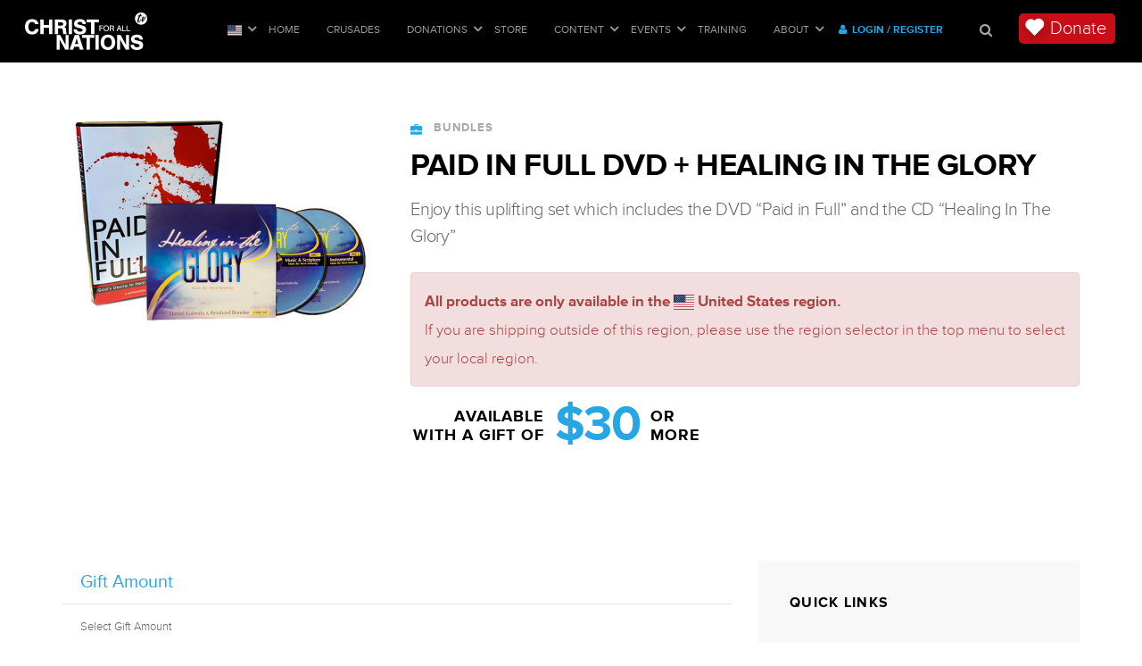

--- FILE ---
content_type: text/html; charset=UTF-8
request_url: https://www.cfan.org/tv/offers/189
body_size: 7440
content:
<!DOCTYPE html>
<!--[if IE 8]> <html lang="en" class="ie8"> <![endif]-->
<!--[if IE 9]> <html lang="en" class="ie9"> <![endif]-->
<!--[if !IE]><!--> <html lang="en"> <!--<![endif]-->
<head>
    <title>Christ for all Nations TV with Evangelist Daniel Kolenda - Paid In Full DVD + Healing In The Glory</title>
    <!-- Google Tag Manager -->
<script>(function(w,d,s,l,i){w[l]=w[l]||[];w[l].push({'gtm.start':
    new Date().getTime(),event:'gtm.js'});var f=d.getElementsByTagName(s)[0],
    j=d.createElement(s),dl=l!='dataLayer'?'&l='+l:'';j.async=true;j.src=
    'https://www.googletagmanager.com/gtm.js?id='+i+dl;f.parentNode.insertBefore(j,f);
    })(window,document,'script','dataLayer','GTM-5HHGTT');</script>
    <!-- End Google Tag Manager -->

    <!-- Metadata -->
    <meta charset="utf-8">
    <meta name="viewport" content="width=device-width, initial-scale=1.0, viewport-fit=cover">
    <meta name="description" content=" Enjoy this uplifting set which includes the DVD “Paid in Full” and the CD “Healing In The Glory” ">
    <meta name="keywords" content=" christ for all nations, reinhard bonnke, daniel kolenda, tv, offers, products, Paid In Full DVD + Healing In The Glory ">
    <link rel="image_src" href="https://cfan.org/images/fb/600.jpg">
    <meta name="author" content="Christ for all Nations | Evangelistic Ministry">
    <meta name="google-site-verification" content="206LZ-7Lb12XpJh7jztWoWI2hwcbyE0_6C9qFFM8JrA" />
    <meta name="google-site-verification" content="DWl9kuIPR5_MI5hLGvAHSF4GoSVd4mmCwFK0tTbQb-Q" />
    <meta name="facebook-domain-verification" content="54qepwfcmk9banxfjjb834h6uxdadv" />

    <!-- Facebook Open Graph -->
    <meta property="og:title" content="Christ for all Nations TV with Evangelist Daniel Kolenda - Paid In Full DVD + Healing In The Glory">
    <meta property="og:description" content=" Enjoy this uplifting set which includes the DVD “Paid in Full” and the CD “Healing In The Glory” ">
    <meta property="og:image" content="https://cfan.org/images/fb/600.jpg">

    
    <!-- Icons -->
    <link rel="icon" href="/images/favicon.ico" type="image/x-icon">
    <link rel="shortcut icon" href="/images/favicon.ico" type="image/x-icon">
    <link rel="apple-touch-icon" href="/images/apple-touch-icon-precomposed.png">

    <!-- TypeKit -->
    <script src="https://use.typekit.net/zzp1piv.js"></script>
    <script>try{Typekit.load();}catch(e){}</script>

    <!-- Font-Icons -->
    <link 
        rel="stylesheet" 
        href="https://cdnjs.cloudflare.com/ajax/libs/font-awesome/6.7.2/css/all.min.css" integrity="sha512-Evv84Mr4kqVGRNSgIGL/F/aIDqQb7xQ2vcrdIwxfjThSH8CSR7PBEakCr51Ck+w+/U6swU2Im1vVX0SVk9ABhg==" 
        crossorigin="anonymous" 
        referrerpolicy="no-referrer" 
    />
    
    <script src="https://kit.fontawesome.com/1cf8f3b9f4.js" crossorigin="anonymous"></script>
    <script src="https://use.fortawesome.com/d6d2b88e.js"></script>
    

    <!-- Bonterra EveryAction Form Links -->
    <link rel='preload' href='https://static.everyaction.com/ea-actiontag/at.js' as='script' crossorigin='anonymous'>
    <link rel='preload' href='https://static.everyaction.com/ea-actiontag/at.min.css' as='style'>
    <script type='text/javascript' src='https://static.everyaction.com/ea-actiontag/at.js' crossorigin='anonymous'></script>
    <link rel='preload' href='https://nvlupin.blob.core.windows.net/designs/CustomStylesheet_f7c1006c981182ecfcfe6c8b2115760dd841dbaa0b2dc962f331015388b3bf40.css' as='style'>

    
    <!-- Stylesheets -->
    <link rel="stylesheet" href="https://s3.amazonaws.com/cfanweb.assets/stylesheets/marketing.css">

        </head>

<body>

<!-- Google Tag Manager (noscript) -->
<noscript><iframe src="https://www.googletagmanager.com/ns.html?id=GTM-5HHGTT"
    height="0" width="0" style="display:none;visibility:hidden"></iframe></noscript>
    <!-- End Google Tag Manager (noscript) -->



<div class="wrapper tv">



<div class="header header-v3">
    <div class="navbar navbar-default navbar-fixed-top" role="navigation">
    <div class="container container-wide">
        <div class="navbar-header">
            <button type="button" class="navbar-toggle" data-toggle="collapse" data-target=".navbar-responsive-collapse">
                <span class="sr-only">Toggle Navigation</span>
                <span class="fa fa-bars"></span>
            </button>
            <a class="navbar-brand" href="https://cfan.org/home">
                <img id="logo-header" src="https://s3.amazonaws.com/cfanweb.images/logo-tv-en.png" alt="Logo">
            </a>
            
            <div class="btn-heartbeat-container">
                <div class="donate-btn2">
                    <div class="box-heartbeat2" onclick="link('https://pushpay.com/g/christforallnations')"></div>
                    <a href="https://pushpay.com/g/christforallnations">Donate</a>
                </div>
            </div>
        </div>

        <div class="collapse navbar-collapse navbar-responsive-collapse">
            <ul class="nav navbar-nav">

                
                <li class="dropdown">
                    <a href="javascript:void(0);" class="dropdown-toggle" data-toggle="dropdown">
                        <span class="flag-icon flag-icon-us"></span>
                    </a>

                    <ul class="dropdown-menu">
                        <li>
                            <a href="javascript:void(0);">
                                Select Office and Language
                            </a>
                        </li>
                                                                                    
                                                                    <li>
                                
                                
                                                                                                    
                                
                                <a href="https://www.cfan.org/tv/offers/189?office=au&language=en">
                                    <span class="flag-icon flag-icon-au"></span>
                                                                            Australia
                                                                    </a>

                                
                                <ul class="dropdown-menu">
                                                                                                                        <li>
                                                <a href="https://cfan.org/?office=au&language=en">
                                                    English
                                                </a>
                                            </li>
                                                                            
                                </ul>
                            </li>

                                                                                                                
                                                                    <li>
                                
                                
                                                                                                    
                                
                                <a href="http://cfan.org.br">
                                    <span class="flag-icon flag-icon-br"></span>
                                                                            Brazil
                                                                    </a>

                                
                                <ul class="dropdown-menu">
                                                                                                                        <li>
                                                <a href="https://cfan.org/?office=br&language=en">
                                                    English
                                                </a>
                                            </li>
                                                                            
                                </ul>
                            </li>

                                                                                                                                                                                                                        
                                                                    <li>
                                
                                
                                                                                                    
                                
                                <a href="https://www.cfan.org/tv/offers/189?office=ca&language=en">
                                    <span class="flag-icon flag-icon-ca"></span>
                                                                            Canada
                                                                    </a>

                                
                                <ul class="dropdown-menu">
                                                                                                                        <li>
                                                <a href="https://cfan.org/?office=ca&language=en">
                                                    English
                                                </a>
                                            </li>
                                                                            
                                </ul>
                            </li>

                                                                                                                
                                                                    <li class="dropdown-submenu">
                                
                                
                                                                                                    
                                
                                <a href="https://www.cfan.eu/the-mission-organisation-of-reinhard-bonnke-and-daniel-kolenda">
                                    <span class="flag-icon flag-icon-eu"></span>
                                                                            Europe
                                                                    </a>

                                
                                <ul class="dropdown-menu">
                                                                            <li>
                                            <a href="https://www.cfan.eu/the-mission-organisation-of-reinhard-bonnke-and-daniel-kolenda">English</a>
                                            <a href="https://www.cfan.eu/de/das-missionswerk-von-reinhard-bonnke-und-daniel-kolenda">Deutsch</a>
                                            <a href="https://www.cfan.eu/fr/le-ministere-de-reinhard-bonnke-et-daniel-kolenda">Français</a>
                                            <a href="https://www.cfan.eu/cs/misijni-organizace-reinharda-bonnkeho-a-daniela-kolendy">Čeština</a>
                                        </li>

                                    
                                </ul>
                            </li>

                                                                                                                
                                                                    <li class="dropdown-submenu">
                                
                                
                                
                                                                                                    
                                
                                <a href="https://www.cfan.org/tv/offers/189?office=hk&language=en">
                                    <span class="flag-icon flag-icon-hk"></span>
                                                                            Hong Kong
                                                                    </a>

                                
                                <ul class="dropdown-menu">
                                                                                                                        <li>
                                                <a href="https://cfan.org/?office=hk&language=en">
                                                    English
                                                </a>
                                            </li>
                                                                                    <li>
                                                <a href="https://cfan.org/?office=hk&language=zh">
                                                    中文
                                                </a>
                                            </li>
                                                                            
                                </ul>
                            </li>

                                                                                                                
                                                                    <li class="dropdown-submenu">
                                
                                
                                
                                                                                                    
                                
                                <a href="https://www.cfan.org/tv/offers/189?office=sg&language=en">
                                    <span class="flag-icon flag-icon-sg"></span>
                                                                            Singapore
                                                                    </a>

                                
                                <ul class="dropdown-menu">
                                                                                                                        <li>
                                                <a href="https://cfan.org/?office=sg&language=en">
                                                    English
                                                </a>
                                            </li>
                                                                                    <li>
                                                <a href="https://cfan.org/?office=sg&language=zh">
                                                    中文
                                                </a>
                                            </li>
                                                                            
                                </ul>
                            </li>

                                                                                                                
                                                                    <li>
                                
                                
                                                                                                    
                                
                                <a href="https://www.cfan.org/tv/offers/189?office=za&language=en">
                                    <span class="flag-icon flag-icon-za"></span>
                                                                            South Africa
                                                                    </a>

                                
                                <ul class="dropdown-menu">
                                                                                                                        <li>
                                                <a href="https://cfan.org/?office=za&language=en">
                                                    English
                                                </a>
                                            </li>
                                                                            
                                </ul>
                            </li>

                                                                                                                
                                                                    <li>
                                
                                
                                                                                                    
                                
                                <a href="https://www.cfan.org.uk">
                                    <span class="flag-icon flag-icon-gb"></span>
                                                                            United Kingdom
                                                                    </a>

                                
                                <ul class="dropdown-menu">
                                                                                                                        <li>
                                                <a href="https://cfan.org/?office=gb&language=en">
                                                    English
                                                </a>
                                            </li>
                                                                            
                                </ul>
                            </li>

                                                                                                                
                                                                    <li class="dropdown-submenu">
                                
                                
                                
                                                                                                    
                                
                                <a href="https://www.cfan.org/tv/offers/189?office=us&language=en">
                                    <span class="flag-icon flag-icon-us"></span>
                                                                            United States
                                                                    </a>

                                
                                <ul class="dropdown-menu">
                                                                                                                        <li>
                                                <a href="https://cfan.org/?office=us&language=en">
                                                    English
                                                </a>
                                            </li>
                                                                                    <li>
                                                <a href="https://cfan.org/?office=us&language=es">
                                                    Spanish
                                                </a>
                                            </li>
                                                                            
                                </ul>
                            </li>

                                                                                                                                                                                </ul>
                </li>

                
                <li><a href="https://cfan.org/home">Home</a></li>

                                    
                    <li><a href="https://cfan.org/crusades">Crusades</a></li>
                
                
                <li class="dropdown">
                    <a href="javascript:void(0);" class="dropdown-toggle" data-toggle="dropdown">
                        Donations
                    </a>
                    <ul class="dropdown-menu">
                        <li><a href="https://pushpay.com/g/christforallnations">Donate Now</a></li>

                        <li><a href="https://cfan.org/monthly-partners/donate">Monthly Partner</a></li>
                        <li><a href="https://cfan.org/donate/ways-to-give">Ways To Give</a></li>

                                                    <li><a href="https://cfan.org/donate/estate-planning">Estate Planning</a></li>
                        
                                                    <li><a href="https://cfan.org/financial-accountability">Financial Accountability</a></li>
                            <li><a href="https://cfan.org/donate/stocks">Stock Donations</a></li>
                            <li><a href="/donorprivacypolicy">Donor Privacy Policy</a></li>
                                            </ul>
                </li>

                
                                    <li><a href="https://cfan.org/store">Store</a></li>
                
                
                    
                    
                    
                    <li class="dropdown">
                        <a href="javascript:void(0);" class="dropdown-toggle" data-toggle="dropdown">
                            Content
                        </a>
                        <ul class="dropdown-menu">

                                                            
                                <li class="dropdown-submenu">
                                    <a href="javascript:void(0);" class="dropdown-toggle" data-toggle="dropdown">
                                        TV
                                    </a>
                                    <ul class="dropdown-menu">
                                                                                    <li><a href="https://cfan.org/tv">Current Episode&#039;s Offers</a></li>
                                            <li><a href="https://cfan.org/tv/calendar#tv-schedule">Schedule</a></li>
                                            <li><a href="https://cfan.org/tv/offers">All Offers</a></li>
                                            <li><a href="https://cfan.org/tv/donate">Donate</a></li>
                                            <li><a href="https://cfan.org/tv/archive">All Episodes</a></li>
                                                                                                                    </ul>
                                </li>
                            
                            
                                
                                                                    
                                                                            <li><a href="https://cfan.org/email-bible-studies">Bible Studies</a></li>
                                                                                                                        </ul>
                    </li>
                
                
                                    <li class="dropdown">
                        <a href="javascript:void(0);" class="dropdown-toggle" data-toggle="dropdown">Events</a>
                        <ul class="dropdown-menu">
                            
                            <li><a href="https://cfan.org/calendar">Calendar</a></li>
                            <li><a href="https://cfan.org/events">Events</a></li>
                        </ul>
                    </li>
                
                
                                    <li><a href="https://content.cfan.org/training/" target="_blank">Training</a></li>
                    
                    
                
                
                <li class="dropdown">
                    <a href="javascript:void(0);" class="dropdown-toggle" data-toggle="dropdown">
                        About
                    </a>
                    <ul class="dropdown-menu">
                        
                                                    <li><a href="https://cfan.org/financial-accountability?slug=financial-accountability">
                                Financial Accountability
                            </a></li>
                        
                        <li><a href="https://cfan.org/reinhard-bonnke">
                            Reinhard Bonnke
                        </a></li>
                        <li><a href="https://cfan.org/daniel-kolenda">
                            Daniel Kolenda
                        </a></li>
                        <li><a href="https://cfan.org/russell-benson">
                            Russell Benson
                        </a></li>
                        <li><a href="https://cfan.org/history">
                            History
                        </a></li>
                        <li><a href="https://cfan.org/what-we-believe">
                            What We Believe
                        </a></li>

                                                    <li><a href="https://cfan.org/press-kit">
                                Media Resources
                            </a></li>
                        
                        <li><a href="https://cfan.org/policies/privacy">
                            Privacy Policy
                        </a></li>
                        <li><a href="https://cfan.org/policies/store">
                            Store Policy
                        </a></li>
                        <li><a href="https://cfan.org/policies/terms">
                            Terms and Conditions
                        </a></li>

                        
                        <li class="dropdown-submenu">
                            <a href="javascript:void(0);" class="dropdown-toggle" data-toggle="dropdown">
                                Contact
                            </a>
                            <ul class="dropdown-menu">
                                <li><a href="https://cfan.org/socialmedia">Official Social Media</a></li>
                                <li><a href="https://cfan.org/contact-us">Contact Us</a></li>

                                                                    <li><a href="https://online.cfan.org/a/3pr" target="_blank">Need Prayer?</a></li>
                                
                                <li><a href="https://cfan.org/subscribe">Join Our Email List</a></li>

                                                                    <li><a href="/donorprivacypolicy">Donor Privacy Policy</a></li>
                                    <li><a href="/jobs">Jobs @ CfaN</a></li>
                                                            </ul>
                        </li>
                    </ul>
                </li>

                
                                                            <li>
                            <a href="https://connect.cfan.org?redirect_uri=https%3A%2F%2Fwww.cfan.org%2Ftv%2Foffers%2F189%3Foffice%3Dus%26language%3Den">
                                <b class="color-red"><i class="fa fa-user fa-fw"></i> Login / Register</b>
                            </a>
                        <li>
                                    

                
                 <li class="search-container">
                    <i class="search fa fa-search search-btn"></i>
                    <div class="search-open">
                        <form accept-charset="utf-8" method="GET" action="https://www.cfan.org/search">
                            <div class="input-group animated fadeInDown">
                                <input name="terms" class="form-control" placeholder="Search">
                                <span class="input-group-btn">
                                    <button class="btn-u btn-u-sm" type="submit">Go</button>
                                </span>
                            </div>
                        </form>
                    </div>
                </li>

                
                <li>
                    <div class="donate-btn">
                        <div class="box-heartbeat" onmouseover="addDonationBtnStyling()" onclick="link('https://pushpay.com/g/christforallnations')"></div>
                        <a href="https://pushpay.com/g/christforallnations" id="donate-link" onmouseover="addDonationBtnStyling()" onmouseout="removeDonationBtnStyling()">
                            Donate
                        </a>
                    </div>
                </li>
            </ul>
        </div>
        

    </div>
    

</div>

</div>



    


<script type="text/javascript">
    /**
     * Sets a cookie with specified value
     *
     * @param cookie_name
     * @param cookie_value
     * @param expires_in_days
     */
    function setCookie(cookie_name, cookie_value, expires_in_days) {
        let d = new Date();
        d.setTime(d.getTime() + (expires_in_days*24*60*60*1000));
        let expires = "expires="+d.toUTCString();
        document.cookie = cookie_name + "=" + cookie_value + "; " + expires;
        $('.geolocation-message').slideUp();
    }
</script>






<div class="container content">
    <div class="row margin-bottom-30">
            
    <div class="col-md-4">
    <img src="https://s3.amazonaws.com/cfanweb.images/product-paid-in-full-glory-set.jpg" class="img-responsive" />
</div>

<div class="col-md-8">
    <div class="product">
        <div class="category">
    <li class="product-category">
                                    <i class="icon icon-bundles ec-icon-red row-icon"></i>
    
                Bundles
                        </li>
</div>

        <h5>Paid In Full DVD + Healing In The Glory</h5>

        <p>Enjoy this uplifting set which includes the DVD “Paid in Full” and the CD “Healing In The Glory”</p>

        <div class="alert alert-danger">
    <small>
        <b>
            All products are only available in the&nbsp;<span class="flag-icon flag-icon-us"></span>&nbsp;United States region.
        </b>
        <br>
        If you are shipping outside of this region, please use the region selector in the top menu to select your local region.
		<br>
    </small>
</div>

        
        <div class="product-cost-area">
        <div class="hidden-md hidden-lg" style="width: 10%; float: left;">&nbsp;</div>
        <div class="product-avail"><h6>available<br />with a gift of</h6></div>
                   <div class="product-offer-cost"><h4>$30</h4></div>
                   <div class="product-end"><h6>or more</h6></div>
        <div class="clearfix"></div>
    </div>

    </div>
</div>
    
    <div class="margin-bottom-30">
        <div class="col-md-8">
            <iframe src="//api.cfan.org/tv/episodes/offers/embed/189?stylesheet=https://s3.amazonaws.com/cfanweb.assets/stylesheets/tv.css" frameborder="0" width="100%"
                    scrolling="no"></iframe>
        </div>
        
        <div class="col-md-4">
            <div class="general-sidebar">
    <h5 class="general-sidebar-hed">Quick Links</h5>

    <ul class="list-unstyled quicklink-list">
        <li><a href="https://cfan.org/subscribe">Join Our Email List</a></li>
        <li><a href="https://cfan.org/monthly-partners/donate">Monthly Partner</a></li>
        <li><a href="https://cfan.org/prayer">Prayer Requests</a></li>
        <li><a href="https://cfan.org/crusades">Crusades</a></li>

        
        <li><a href="https://pushpay.com/g/christforallnations">Donate</a></li>

                    <li><a href="https://cfan.org/tv">CfaN TV</a></li>
        
        <li><a href="//events.cfan.org">Calendar</a></li>
        <li><a href="https://cfan.org/store">Store</a></li>
    </ul>
</div>

<div class="margin-bottom-50">
            <a href="https://cfan.org/store"><img src="/images/marketing/store-promo-sm.png" alt="Store"></a>
    </div>

<div class="margin-bottom-50">
    <hr>


<img src="/images/charity-navigator-4StarSquare.jpg" alt="Charity Navigator - 4-star Charity" width="75" style="margin-right: 10px;">


<img src="/images/efca-member-seal.png" alt="EFCA Member Seal" class="efca-member-seal" width="75">


<script type="text/javascript" src="https://sealserver.trustwave.com/seal.js?style=invert&code=w6oj3BWieJraLcVTgYmBs3XmyrcL5E"></script>

<p>&nbsp;</p>
<p>&nbsp;</p>
</div>

        </div>
    </div>
    </div>
</div>



    <div class="footer-v1">
    <div class="footer">
        <div class="container">
            
            <div class="row">
                <!-- About -->
                                    <div class="col-md-3 md-margin-bottom-40">
                                                            <h3 class="bio-title" style="color: #ef1c26; font-size: 20px; margin-bottom: 15px; line-height: .9; font-family: proxima-nova,sans-serif; font-weight: 800; letter-spacing: .01em;">Stay up to date!</h3>
                        <hr class="bio-ruler" style="display: none; margin: 30px 0;">
                        <p class="bio-intro-text"></p>
                        <p style="margin: 0px; font-stretch: normal; font-size: 12px; line-height: normal; font-family: Helvetica; color: #6b6b6b;">
                            Get event news, Biblical teachings, and special ministry offers. Join our email list!</p>
                        <p></p>
                        <hr style="display: none; margin: 30px 0;">

                                                    

                            
                            <div class="ngp-form"
                                data-form-url="https://secure.everyaction.com/v1/Forms/R0HLah7SPEKGfbEpOfftLQ2"
                                        data-custom-css='https://nvlupin.blob.core.windows.net/designs/CustomStylesheet_4866f8e147334a89b211f9d8673d9dd74a780c10ff348f3eea3de4ac8672c74c.css'
                                data-fastaction-endpoint="https://fastaction.ngpvan.com"
                                data-inline-errors="true"
                                data-fastaction-nologin="true"
                                    data-mobile-autofocus="false">
                            </div>
                        
                                    </div>
                <!-- //end About -->

                                    <div class="col-md-6 md-margin-bottom-40">
                
                        <div class="row">

                            <!-- Latest News -->
                                                            <div class="col-md-6 md-margin-bottom-40">
                                                                                                    
                                    <div class="posts">
                                        <div class="headline"><h4><b>Latest News</b></h4></div>
                                        <ul class="list-unstyled latest-list">
                                                                                                                                                <li class="news">
                                                                                                                                                                                    <a href="https://cfan.org/crusades/chiang-rai-thailand-crusade-2025">
                                                                                                                                                                                                                                                11.24.2025
                                                                <em> - Last Minute Miracle! – Thailand</em>
                                                                                                                    </a>
                                                    </li>
                                                                                                                                                                                                <li class="news">
                                                                                                                                                                                    <a href="https://cfan.org/crusades/nampula-mozambique-crusade-2025">
                                                                                                                                                                                                                                                11.10.2025
                                                                <em> - God’s Backup Plan – Nampula, Mozambique</em>
                                                                                                                    </a>
                                                    </li>
                                                                                                                                                                                                <li class="news">
                                                                                                                                                                                    <a href="https://cfan.org/crusades/chililabombwe-zambia-crusade-2025">
                                                                                                                                                                                                                                                11.03.2025
                                                                <em> - The whole city is upside down! – Zambia Campaign</em>
                                                                                                                    </a>
                                                    </li>
                                                                                                                                                                                                <li class="news">
                                                                                                                                                                                    <a href="https://cfan.org/crusades/chililabombwe-zambia-crusade-2025">
                                                                                                                                                                                                                                                10.30.2025
                                                                <em> - The Joy of the Lord! – Zambia – Report 1</em>
                                                                                                                    </a>
                                                    </li>
                                                                                                                                                                                                <li class="news">
                                                                                                                                                                                    <a href="https://cfan.org/crusades/pointe-noire-republic-of-congo-crusade-2025">
                                                                                                                                                                                                                                                08.23.2025
                                                                <em> - Knee tumor disappears – Congo Week 1 – Night 3</em>
                                                                                                                    </a>
                                                    </li>
                                                                                                                                                                                                <li class="news">
                                                                                                                                                                                    <a href="https://cfan.org/crusades/pointe-noire-republic-of-congo-crusade-2025">
                                                                                                                                                                                                                                                08.22.2025
                                                                <em> - God’s Marketing Plan – Congo Week 1 – Night 2</em>
                                                                                                                    </a>
                                                    </li>
                                                                                                                                    </ul>
                                    </div>

                                                                                                        </div>
                            <!-- End Latest -->

                            <!-- Link List -->
                                                            <div class="col-md-6 md-margin-bottom-40">

                                                                        
                                    <div class="headline"><h4><b>TV Episodes</b></h4></div>
                                    <ul class="list-bulleted store-list">
                                                                                    <li>
                                                                                                    <a href="https://cfan.org/tv/128">
                                                                                                                                                            The Mystery of the Magi Part 2
                                                                                                    </a>
                                            </li>
                                                                                    <li>
                                                                                                    <a href="https://cfan.org/tv/127">
                                                                                                                                                            The Mystery of the Magi Part 1
                                                                                                    </a>
                                            </li>
                                                                                    <li>
                                                                                                    <a href="https://cfan.org/tv/130">
                                                                                                                                                            Healing One Cell at a Time Part 1
                                                                                                    </a>
                                            </li>
                                                                                    <li>
                                                                                                    <a href="https://cfan.org/tv/164">
                                                                                                                                                            Worthy - Part 2
                                                                                                    </a>
                                            </li>
                                                                                    <li>
                                                                                                    <a href="https://cfan.org/tv/163">
                                                                                                                                                            Worthy - Part 1
                                                                                                    </a>
                                            </li>
                                                                                    <li>
                                                                                                    <a href="https://cfan.org/tv/133">
                                                                                                                                                            Holy Spirit: Are We Flammable or Fireproof?
                                                                                                    </a>
                                            </li>
                                                                            </ul>

                                                                                                        </div><!--/col-md-3-->

                                                        <!-- End Link List -->

                        </div>
                        <!-- End Row Inside Center Column -->

                    </div>
                    



                <!-- Address All Other Offices other than Canada -->
                                    <div class="col-md-3 map-img md-margin-bottom-40">
                        <div class="headline"><h4><b>Contact Us</b></h4></div>

                        <div><address class="md-margin-bottom-40">
    
    P.O. Box 590588<br>Orlando, FL 32859-0588<br>United States of America
</address>

    <b>Tel</b>: <telephone>+1 407 854-4400</telephone><br>

    <b>Fax</b>: <telephone>+1 407 854-4401</telephone><br>

    <b>Toll Free</b>: <telephone>1 888 800-2767</telephone><br>


    
    <b>Email</b>: <a href="mailto:usa@cfan.org">usa@cfan.org</a><br>
</div>

                                                    <div class="headline margin-top-40">
                                <h4><b>Jobs @ CfaN</b></h4>
                            </div>
                            <div><a href="/jobs">Apply Now</a></div>
                                            </div><!--/col-md-3-->
                    
                                <!-- End Address -->
            </div>
            

            <div class="row">
                <div class="flex-row-center-center-xs">
                    <div class="seals">
                        
                        <img src="/images/charity-navigator-4StarSquare.jpg" alt="Charity Navigator - 4-star Charity" width="75">
                    </div>

                    <div class="seals">
                        
                        <img src="/images/efca-member-seal.png" alt="EFCA Member Seal" width="75">
                    </div>

                    <div class="seals">
                        
                        <script type="text/javascript" src="https://sealserver.trustwave.com/seal.js?style=invert&code=w6oj3BWieJraLcVTgYmBs3XmyrcL5E"></script>
                    </div>

                    <div class="seals">
                        <!-- BEGIN SiteSeal -->
                        <script language="javascript" src="https://secure.saintcorporation.com/cgi-bin/websaint/asv_seal.js?user=mID399422" type="text/javascript"></script>
                        <!-- END SiteSeal -->
                    </div>
                </div>
            </div>
            
        </div>
    </div><!--/footer-->

    <div class="copyright">
        <div class="container">
            <div class="row">
                <div class="col-md-8">
                    <p>
                        &copy; 2026 All Rights Reserved. Christ For All Nations
                        <a href="https://cfan.org/policies/privacy">Privacy Policy</a> |
                        <a href="https://cfan.org/policies/store">Store Policy</a> |
                        <a href="https://cfan.org/policies/terms">Terms and Conditions</a>

                                                 | <a href="/jobs">Jobs @ CfaN</a>
                                            </p>
                </div>
            </div>
        </div>
    </div><!--/copyright-->
</div>



</div>


<!-- JavaScripts -->
<script type="text/javascript" src="https://s3.amazonaws.com/cfanweb.assets/javascripts/marketing.js"></script>

        <script>iFrameResize({'checkOrigin': false});</script>

    <script>
        // Hide the quick subscribe form if there are other forms on the same page
        if (document.querySelectorAll('iframe').length > 2) {
            document.querySelectorAll('.quick-subscribe-form').forEach(function(el){ el.style.display = 'none'; });
        }
    </script>

<script>
    (function(i,s,o,g,r,a,m){i['GoogleAnalyticsObject']=r;i[r]=i[r]||function(){
            (i[r].q=i[r].q||[]).push(arguments)},i[r].l=1*new Date();a=s.createElement(o),
        m=s.getElementsByTagName(o)[0];a.async=1;a.src=g;m.parentNode.insertBefore(a,m)
    })(window,document,'script','//www.google-analytics.com/analytics.js','ga');

    ga('create', 'UA-63530060-1', 'auto');
    ga('send', 'pageview');
</script>



</body>
</html>


--- FILE ---
content_type: text/html; charset=UTF-8
request_url: https://api.cfan.org/tv/episodes/offers/embed/189?stylesheet=https://s3.amazonaws.com/cfanweb.assets/stylesheets/tv.css
body_size: 7051
content:
<!doctype html>
<html lang="en">
<head>
    <meta charset="UTF-8">
    <title>CfaN Embedded Form</title>
    <!-- Google Tag Manager -->
<script>(function(w,d,s,l,i){w[l]=w[l]||[];w[l].push({'gtm.start':
    new Date().getTime(),event:'gtm.js'});var f=d.getElementsByTagName(s)[0],
    j=d.createElement(s),dl=l!='dataLayer'?'&l='+l:'';j.async=true;j.src=
    'https://www.googletagmanager.com/gtm.js?id='+i+dl;f.parentNode.insertBefore(j,f);
    })(window,document,'script','dataLayer','GTM-5HHGTT');</script>
    <!-- End Google Tag Manager -->
</head>
<body>

<!-- Google Tag Manager (noscript) -->
<noscript><iframe src="https://www.googletagmanager.com/ns.html?id=GTM-5HHGTT"
    height="0" width="0" style="display:none;visibility:hidden"></iframe></noscript>
    <!-- End Google Tag Manager (noscript) -->

<!-- TypeKit -->
    <script src="https://use.typekit.net/zzp1piv.js"></script>
    <script>try{Typekit.load();}catch(e){}</script>



<link rel="stylesheet" href="https://s3.amazonaws.com/cfanweb.assets/stylesheets/marketing.css"/>

    <link rel="stylesheet" href="https://s3.amazonaws.com/cfanweb.assets/stylesheets/tv.css"/>



<script type="text/javascript" src="https://s3.amazonaws.com/cfanweb.assets/javascripts/marketing.iframe.js"></script>

<script src="https://api.cfan.org/vendor/sweetalert/sweetalert.all.js"></script>
    



    <form accept-charset="utf-8" post data-toggle="validator" data-prevent-double-posting="true" method="POST" action="https://api.cfan.org/transactions/tv/189">




<form accept-charset="utf-8" post data-toggle="validator" data-prevent-double-posting="true" method="POST" action="https://api.cfan.org/transactions/tv/189">



<input type="hidden" name="tv_episode_offer_id" value="189"/>


<script>window.origin = 'https://cfan.org';</script>
<input type="hidden" name="origin" value="https://cfan.org">


<input type="hidden" name="office_id" value="1"/>


    <input type="hidden" name="limit_offer_per_household" value="0"/>


<input type="hidden" name="appeal_code" value="3TV038"/>


                        
                                        
            <input type="hidden" name="send_me_the_premium_offer" value="1"/>
            <input type="hidden" name="premiums" value="[base64]"/>
            


    <section>
        <header>Gift Amount</header>

        <fieldset>
            <legend>Select Gift Amount</legend>

            
            <div class="form-group required"><input required class="form-control" placeholder="Amount ($USD)" min="30.00" id="amount" type="number" name="amount"><p class="with-errors help-block">Please enter a valid value.</p></div>
        </fieldset>


        
                    <fieldset>
                <label>Become a Monthly Ministry Partner</label>

                
                                    <div class="form-group"><div class="checkbox"><label for="monthly_opt_in" class=""><input type="hidden" name="monthly_opt_in" value="0"><input id="monthly_opt_in" type="checkbox" name="monthly_opt_in" value="1">YES, automatically repeat this gift every month. (You will be charged on the 29th day of every month. To change this date, please call your local office.)<br><small><em>For more information, please visit our <a href="https://cfan.org/monthly-partners/donate" target="_blank">Monthly Ministry Partner page</a>.</em></small></label></div></div>
                            </fieldset>

        
    </section>

    <hr/>


    
    <header>Billing Information</header>

    <fieldset>
            <div class="row">
            <div class="col-sm-12">
                <div class="form-group"><div class="checkbox"><label for="is_company" class=""><input type="hidden" name="is_company" value="0"><input class="toggle-field" data-field="company" id="is_company" type="checkbox" name="is_company" value="1">I would like to <b>donate as an Organization.</b></label></div></div>
            </div>
        </div>

        <div class="row company hidden">
            <div class="col-sm-8">
                <div class="form-group"><label for="company" class="control-label">Company</label><div class="input-group"><span class="input-group-addon"><i class="fa fa-building fa-fw"></i></span><input class="form-control" id="company" type="text" name="company"></div></div>
            </div>
            <div class="col-sm-4"><div class="form-group"><label for="account_sub_type" class="control-label">Organization Type</label><select class="form-control" id="account_sub_type" name="account_sub_type"><option value=""> </option><option value="Corporate">Corporate</option><option value="Government">Government</option><option value="Nonprofit">Nonprofit</option><option value="Foundation">Foundation</option><option value="Church">Church</option><option value="Ministry">Ministry</option><option value="Other">Other</option></select></div>
            </div>
        </div>
        <div class="row">
        <div class="col-sm-6">
            <div class="form-group required"><label for="first_name" class="control-label">First Name<sup>*</sup></label><div class="input-group"><span class="input-group-addon"><i class="fa fa-user fa-fw"></i></span><input required pattern='[a-zA-Z]+' class="form-control" placeholder="John" id="first_name" type="text" name="first_name"></div><p class="with-errors help-block">Please enter a valid value.</p></div>
        </div>
        <div class="col-sm-6">
            <div class="form-group required"><label for="last_name" class="control-label">Last Name<sup>*</sup></label><div class="input-group"><span class="input-group-addon"><i class="fa fa-user fa-fw"></i></span><input required pattern='[a-zA-Z]+' class="form-control" placeholder="Smith" id="last_name" type="text" name="last_name"></div><p class="with-errors help-block">Please enter a valid value.</p></div>
        </div>
    </div>

    <div class="row">
        <div class="col-sm-6">
            <div class="form-group required"><label for="email" class="control-label">E-mail<sup>*</sup></label><div class="input-group"><span class="input-group-addon"><i class="fa fa-at fa-fw"></i></span><input required class="form-control" placeholder="John.smith@gmail.com" id="email" type="email" name="email"></div><p class="with-errors help-block">Please enter a valid value.</p></div>
        </div>
        <div class="col-sm-6">
            <div class="form-group required"><label for="phone" class="control-label">Phone Number<sup>*</sup></label><div class="input-group"><span class="input-group-addon"><i class="fa fa-phone fa-fw"></i></span><input required class="form-control" placeholder="555-555-1212" id="phone" type="text" name="phone"></div><p class="with-errors help-block">Please enter a valid value.</p></div>
        </div>
    </div>

    <hr/>

    <div class="form-group required"><label for="street1" class="control-label">Street Address 1<sup>*</sup></label><input required class="form-control" id="street1" type="text" name="street1"><p class="with-errors help-block">Please enter a valid value.</p></div>
    <div class="form-group"><label for="street2" class="control-label">Street Address 2</label><input class="form-control" id="street2" type="text" name="street2"></div>

    
    <div class="row">
        <div class="col-sm-3">
            <div class="form-group required"><label for="country" class="control-label">Country<sup>*</sup></label><select required maxlength="2" class="form-control" id="country" name="country"><option value="">Please Select Your Country</option><option value="AF">Afghanistan</option><option value="AX">Åland Islands</option><option value="AL">Albania</option><option value="DZ">Algeria</option><option value="AS">American Samoa</option><option value="AD">Andorra</option><option value="AO">Angola</option><option value="AI">Anguilla</option><option value="AQ">Antarctica</option><option value="AG">Antigua and Barbuda</option><option value="AR">Argentina</option><option value="AM">Armenia</option><option value="AW">Aruba</option><option value="AU">Australia</option><option value="AT">Austria</option><option value="AZ">Azerbaijan</option><option value="BS">Bahamas</option><option value="BH">Bahrain</option><option value="BD">Bangladesh</option><option value="BB">Barbados</option><option value="BY">Belarus</option><option value="BE">Belgium</option><option value="BZ">Belize</option><option value="BJ">Benin</option><option value="BM">Bermuda</option><option value="BT">Bhutan</option><option value="BO">Bolivia, Plurinational State of</option><option value="BQ">Bonaire, Sint Eustatius and Saba</option><option value="BA">Bosnia and Herzegovina</option><option value="BW">Botswana</option><option value="BV">Bouvet Island</option><option value="BR">Brazil</option><option value="IO">British Indian Ocean Territory</option><option value="BN">Brunei Darussalam</option><option value="BG">Bulgaria</option><option value="BF">Burkina Faso</option><option value="BI">Burundi</option><option value="KH">Cambodia</option><option value="CM">Cameroon</option><option value="CA">Canada</option><option value="CV">Cape Verde</option><option value="KY">Cayman Islands</option><option value="CF">Central African Republic</option><option value="TD">Chad</option><option value="CL">Chile</option><option value="CN">China</option><option value="CX">Christmas Island</option><option value="CC">Cocos (Keeling) Islands</option><option value="CO">Colombia</option><option value="KM">Comoros</option><option value="CG">Congo</option><option value="CD">Congo, the Democratic Republic of the</option><option value="CK">Cook Islands</option><option value="CR">Costa Rica</option><option value="CI">Côte d&rsquo;Ivoire</option><option value="HR">Croatia</option><option value="CU">Cuba</option><option value="CW">Curaçao</option><option value="CY">Cyprus</option><option value="CZ">Czech Republic</option><option value="DK">Denmark</option><option value="DJ">Djibouti</option><option value="DM">Dominica</option><option value="DO">Dominican Republic</option><option value="EC">Ecuador</option><option value="EG">Egypt</option><option value="SV">El Salvador</option><option value="GQ">Equatorial Guinea</option><option value="ER">Eritrea</option><option value="EE">Estonia</option><option value="ET">Ethiopia</option><option value="FK">Falkland Islands (Malvinas)</option><option value="FO">Faroe Islands</option><option value="FJ">Fiji</option><option value="FI">Finland</option><option value="FR">France</option><option value="GF">French Guiana</option><option value="PF">French Polynesia</option><option value="TF">French Southern Territories</option><option value="GA">Gabon</option><option value="GM">Gambia</option><option value="GE">Georgia</option><option value="DE">Germany</option><option value="GH">Ghana</option><option value="GI">Gibraltar</option><option value="GR">Greece</option><option value="GL">Greenland</option><option value="GD">Grenada</option><option value="GP">Guadeloupe</option><option value="GU">Guam</option><option value="GT">Guatemala</option><option value="GG">Guernsey</option><option value="GN">Guinea</option><option value="GW">Guinea-Bissau</option><option value="GY">Guyana</option><option value="HT">Haiti</option><option value="HM">Heard Island and McDonald Islands</option><option value="VA">Holy See (Vatican City State)</option><option value="HN">Honduras</option><option value="HK">Hong Kong</option><option value="HU">Hungary</option><option value="IS">Iceland</option><option value="IN">India</option><option value="ID">Indonesia</option><option value="IR">Iran, Islamic Republic of</option><option value="IQ">Iraq</option><option value="IE">Ireland</option><option value="IM">Isle of Man</option><option value="IL">Israel</option><option value="IT">Italy</option><option value="JM">Jamaica</option><option value="JP">Japan</option><option value="JE">Jersey</option><option value="JO">Jordan</option><option value="KZ">Kazakhstan</option><option value="KE">Kenya</option><option value="KI">Kiribati</option><option value="KP">Korea, Democratic People&rsquo;s Republic of</option><option value="KR">Korea, Republic of</option><option value="KW">Kuwait</option><option value="KG">Kyrgyzstan</option><option value="LA">Lao People&rsquo;s Democratic Republic</option><option value="LV">Latvia</option><option value="LB">Lebanon</option><option value="LS">Lesotho</option><option value="LR">Liberia</option><option value="LY">Libya</option><option value="LI">Liechtenstein</option><option value="LT">Lithuania</option><option value="LU">Luxembourg</option><option value="MO">Macao</option><option value="MK">Macedonia, the former Yugoslav Republic of</option><option value="MG">Madagascar</option><option value="MW">Malawi</option><option value="MY">Malaysia</option><option value="MV">Maldives</option><option value="ML">Mali</option><option value="MT">Malta</option><option value="MH">Marshall Islands</option><option value="MQ">Martinique</option><option value="MR">Mauritania</option><option value="MU">Mauritius</option><option value="YT">Mayotte</option><option value="MX">Mexico</option><option value="FM">Micronesia, Federated States of</option><option value="MD">Moldova, Republic of</option><option value="MC">Monaco</option><option value="MN">Mongolia</option><option value="ME">Montenegro</option><option value="MS">Montserrat</option><option value="MA">Morocco</option><option value="MZ">Mozambique</option><option value="MM">Myanmar</option><option value="NA">Namibia</option><option value="NR">Nauru</option><option value="NP">Nepal</option><option value="NL">Netherlands</option><option value="NC">New Caledonia</option><option value="NZ">New Zealand</option><option value="NI">Nicaragua</option><option value="NE">Niger</option><option value="NG">Nigeria</option><option value="NU">Niue</option><option value="NF">Norfolk Island</option><option value="MP">Northern Mariana Islands</option><option value="NO">Norway</option><option value="OM">Oman</option><option value="PK">Pakistan</option><option value="PW">Palau</option><option value="PS">Palestinian Territory, Occupied</option><option value="PA">Panama</option><option value="PG">Papua New Guinea</option><option value="PY">Paraguay</option><option value="PE">Peru</option><option value="PH">Philippines</option><option value="PN">Pitcairn</option><option value="PL">Poland</option><option value="PT">Portugal</option><option value="PR">Puerto Rico</option><option value="QA">Qatar</option><option value="RE">Réunion</option><option value="RO">Romania</option><option value="RU">Russian Federation</option><option value="RW">Rwanda</option><option value="BL">Saint Barthélemy</option><option value="SH">Saint Helena, Ascension and Tristan da Cunha</option><option value="KN">Saint Kitts and Nevis</option><option value="LC">Saint Lucia</option><option value="MF">Saint Martin (French part)</option><option value="PM">Saint Pierre and Miquelon</option><option value="VC">Saint Vincent and the Grenadines</option><option value="WS">Samoa</option><option value="SM">San Marino</option><option value="ST">Sao Tome and Principe</option><option value="SA">Saudi Arabia</option><option value="SN">Senegal</option><option value="RS">Serbia</option><option value="SC">Seychelles</option><option value="SL">Sierra Leone</option><option value="SG">Singapore</option><option value="SX">Sint Maarten (Dutch part)</option><option value="SK">Slovakia</option><option value="SI">Slovenia</option><option value="SB">Solomon Islands</option><option value="SO">Somalia</option><option value="ZA">South Africa</option><option value="GS">South Georgia and the South Sandwich Islands</option><option value="SS">South Sudan</option><option value="ES">Spain</option><option value="LK">Sri Lanka</option><option value="SD">Sudan</option><option value="SR">Suriname</option><option value="SJ">Svalbard and Jan Mayen</option><option value="SZ">Swaziland</option><option value="SE">Sweden</option><option value="CH">Switzerland</option><option value="SY">Syrian Arab Republic</option><option value="TW">Taiwan, Province of China</option><option value="TJ">Tajikistan</option><option value="TZ">Tanzania, United Republic of</option><option value="TH">Thailand</option><option value="TL">Timor-Leste</option><option value="TG">Togo</option><option value="TK">Tokelau</option><option value="TO">Tonga</option><option value="TT">Trinidad and Tobago</option><option value="TN">Tunisia</option><option value="TR">Turkey</option><option value="TM">Turkmenistan</option><option value="TC">Turks and Caicos Islands</option><option value="TV">Tuvalu</option><option value="UG">Uganda</option><option value="UA">Ukraine</option><option value="AE">United Arab Emirates</option><option value="GB">United Kingdom</option><option value="US">United States</option><option value="UM">United States Minor Outlying Islands</option><option value="UY">Uruguay</option><option value="UZ">Uzbekistan</option><option value="VU">Vanuatu</option><option value="VE">Venezuela, Bolivarian Republic of</option><option value="VN">Viet Nam</option><option value="VG">Virgin Islands, British</option><option value="VI">Virgin Islands, U.S.</option><option value="WF">Wallis and Futuna</option><option value="EH">Western Sahara</option><option value="YE">Yemen</option><option value="ZM">Zambia</option><option value="ZW">Zimbabwe</option></select><p class="with-errors help-block">Please enter a valid value.</p></div>
        </div>
        <div class="col-sm-2">
            <div class="form-group required"><label for="state" class="control-label">State<sup>*</sup></label><input required class="form-control" id="state" type="text" name="state"><p class="with-errors help-block">Please enter a valid value.</p></div>
        </div>
        <div class="col-sm-4">
                            <div class="form-group required"><label for="city" class="control-label">City<sup>*</sup></label><input required class="form-control" id="city" type="text" name="city"><p class="with-errors help-block">Please enter a valid value.</p></div>
                    </div>
        <div class="col-sm-3">
            <div class="form-group required"><label for="postal_code" class="control-label">Postal Code<sup>*</sup></label><input required class="form-control" id="postal_code" type="text" name="postal_code"><p class="with-errors help-block">Please enter a valid value.</p></div>
        </div>
    </div>
</fieldset>

<hr>


    
        <header>Mailing Information</header>
        <fieldset>
            <div class="row">
                <div class="col-sm-12">
                    <div class="form-group"><div class="checkbox"><label for="mailing_address_is_different_than_billing_address" class=""><input type="hidden" name="mailing_address_is_different_than_billing_address" value="0"><input class="toggle-field" data-field="mailing-address" id="mailing_address_is_different_than_billing_address" type="checkbox" name="mailing_address_is_different_than_billing_address" value="1">My mailing address is <b>different</b> than my billing address.</label></div></div>
                </div>
            </div>

            <div class="row mailing-address hidden">
                <div class="col-sm-12">
                    <div class="form-group"><label for="mailing_street1" class="control-label">Street Address 1</label><input class="form-control" id="mailing_street1" type="text" name="mailing_street1"><p class="with-errors help-block">Please enter a valid value.</p></div>
                    <div class="form-group"><label for="mailing_street2" class="control-label">Street Address 2</label><input class="form-control" id="mailing_street2" type="text" name="mailing_street2"></div>

                    <div class="row">
                        <div class="col-sm-3">
                            <div class="form-group"><label for="mailing_country" class="control-label">Country</label><select class="form-control" id="mailing_country" name="mailing_country"><option value="">Please Select Your Country</option><option value="AF">Afghanistan</option><option value="AX">Åland Islands</option><option value="AL">Albania</option><option value="DZ">Algeria</option><option value="AS">American Samoa</option><option value="AD">Andorra</option><option value="AO">Angola</option><option value="AI">Anguilla</option><option value="AQ">Antarctica</option><option value="AG">Antigua and Barbuda</option><option value="AR">Argentina</option><option value="AM">Armenia</option><option value="AW">Aruba</option><option value="AU">Australia</option><option value="AT">Austria</option><option value="AZ">Azerbaijan</option><option value="BS">Bahamas</option><option value="BH">Bahrain</option><option value="BD">Bangladesh</option><option value="BB">Barbados</option><option value="BY">Belarus</option><option value="BE">Belgium</option><option value="BZ">Belize</option><option value="BJ">Benin</option><option value="BM">Bermuda</option><option value="BT">Bhutan</option><option value="BO">Bolivia, Plurinational State of</option><option value="BQ">Bonaire, Sint Eustatius and Saba</option><option value="BA">Bosnia and Herzegovina</option><option value="BW">Botswana</option><option value="BV">Bouvet Island</option><option value="BR">Brazil</option><option value="IO">British Indian Ocean Territory</option><option value="BN">Brunei Darussalam</option><option value="BG">Bulgaria</option><option value="BF">Burkina Faso</option><option value="BI">Burundi</option><option value="KH">Cambodia</option><option value="CM">Cameroon</option><option value="CA">Canada</option><option value="CV">Cape Verde</option><option value="KY">Cayman Islands</option><option value="CF">Central African Republic</option><option value="TD">Chad</option><option value="CL">Chile</option><option value="CN">China</option><option value="CX">Christmas Island</option><option value="CC">Cocos (Keeling) Islands</option><option value="CO">Colombia</option><option value="KM">Comoros</option><option value="CG">Congo</option><option value="CD">Congo, the Democratic Republic of the</option><option value="CK">Cook Islands</option><option value="CR">Costa Rica</option><option value="CI">Côte d&rsquo;Ivoire</option><option value="HR">Croatia</option><option value="CU">Cuba</option><option value="CW">Curaçao</option><option value="CY">Cyprus</option><option value="CZ">Czech Republic</option><option value="DK">Denmark</option><option value="DJ">Djibouti</option><option value="DM">Dominica</option><option value="DO">Dominican Republic</option><option value="EC">Ecuador</option><option value="EG">Egypt</option><option value="SV">El Salvador</option><option value="GQ">Equatorial Guinea</option><option value="ER">Eritrea</option><option value="EE">Estonia</option><option value="ET">Ethiopia</option><option value="FK">Falkland Islands (Malvinas)</option><option value="FO">Faroe Islands</option><option value="FJ">Fiji</option><option value="FI">Finland</option><option value="FR">France</option><option value="GF">French Guiana</option><option value="PF">French Polynesia</option><option value="TF">French Southern Territories</option><option value="GA">Gabon</option><option value="GM">Gambia</option><option value="GE">Georgia</option><option value="DE">Germany</option><option value="GH">Ghana</option><option value="GI">Gibraltar</option><option value="GR">Greece</option><option value="GL">Greenland</option><option value="GD">Grenada</option><option value="GP">Guadeloupe</option><option value="GU">Guam</option><option value="GT">Guatemala</option><option value="GG">Guernsey</option><option value="GN">Guinea</option><option value="GW">Guinea-Bissau</option><option value="GY">Guyana</option><option value="HT">Haiti</option><option value="HM">Heard Island and McDonald Islands</option><option value="VA">Holy See (Vatican City State)</option><option value="HN">Honduras</option><option value="HK">Hong Kong</option><option value="HU">Hungary</option><option value="IS">Iceland</option><option value="IN">India</option><option value="ID">Indonesia</option><option value="IR">Iran, Islamic Republic of</option><option value="IQ">Iraq</option><option value="IE">Ireland</option><option value="IM">Isle of Man</option><option value="IL">Israel</option><option value="IT">Italy</option><option value="JM">Jamaica</option><option value="JP">Japan</option><option value="JE">Jersey</option><option value="JO">Jordan</option><option value="KZ">Kazakhstan</option><option value="KE">Kenya</option><option value="KI">Kiribati</option><option value="KP">Korea, Democratic People&rsquo;s Republic of</option><option value="KR">Korea, Republic of</option><option value="KW">Kuwait</option><option value="KG">Kyrgyzstan</option><option value="LA">Lao People&rsquo;s Democratic Republic</option><option value="LV">Latvia</option><option value="LB">Lebanon</option><option value="LS">Lesotho</option><option value="LR">Liberia</option><option value="LY">Libya</option><option value="LI">Liechtenstein</option><option value="LT">Lithuania</option><option value="LU">Luxembourg</option><option value="MO">Macao</option><option value="MK">Macedonia, the former Yugoslav Republic of</option><option value="MG">Madagascar</option><option value="MW">Malawi</option><option value="MY">Malaysia</option><option value="MV">Maldives</option><option value="ML">Mali</option><option value="MT">Malta</option><option value="MH">Marshall Islands</option><option value="MQ">Martinique</option><option value="MR">Mauritania</option><option value="MU">Mauritius</option><option value="YT">Mayotte</option><option value="MX">Mexico</option><option value="FM">Micronesia, Federated States of</option><option value="MD">Moldova, Republic of</option><option value="MC">Monaco</option><option value="MN">Mongolia</option><option value="ME">Montenegro</option><option value="MS">Montserrat</option><option value="MA">Morocco</option><option value="MZ">Mozambique</option><option value="MM">Myanmar</option><option value="NA">Namibia</option><option value="NR">Nauru</option><option value="NP">Nepal</option><option value="NL">Netherlands</option><option value="NC">New Caledonia</option><option value="NZ">New Zealand</option><option value="NI">Nicaragua</option><option value="NE">Niger</option><option value="NG">Nigeria</option><option value="NU">Niue</option><option value="NF">Norfolk Island</option><option value="MP">Northern Mariana Islands</option><option value="NO">Norway</option><option value="OM">Oman</option><option value="PK">Pakistan</option><option value="PW">Palau</option><option value="PS">Palestinian Territory, Occupied</option><option value="PA">Panama</option><option value="PG">Papua New Guinea</option><option value="PY">Paraguay</option><option value="PE">Peru</option><option value="PH">Philippines</option><option value="PN">Pitcairn</option><option value="PL">Poland</option><option value="PT">Portugal</option><option value="PR">Puerto Rico</option><option value="QA">Qatar</option><option value="RE">Réunion</option><option value="RO">Romania</option><option value="RU">Russian Federation</option><option value="RW">Rwanda</option><option value="BL">Saint Barthélemy</option><option value="SH">Saint Helena, Ascension and Tristan da Cunha</option><option value="KN">Saint Kitts and Nevis</option><option value="LC">Saint Lucia</option><option value="MF">Saint Martin (French part)</option><option value="PM">Saint Pierre and Miquelon</option><option value="VC">Saint Vincent and the Grenadines</option><option value="WS">Samoa</option><option value="SM">San Marino</option><option value="ST">Sao Tome and Principe</option><option value="SA">Saudi Arabia</option><option value="SN">Senegal</option><option value="RS">Serbia</option><option value="SC">Seychelles</option><option value="SL">Sierra Leone</option><option value="SG">Singapore</option><option value="SX">Sint Maarten (Dutch part)</option><option value="SK">Slovakia</option><option value="SI">Slovenia</option><option value="SB">Solomon Islands</option><option value="SO">Somalia</option><option value="ZA">South Africa</option><option value="GS">South Georgia and the South Sandwich Islands</option><option value="SS">South Sudan</option><option value="ES">Spain</option><option value="LK">Sri Lanka</option><option value="SD">Sudan</option><option value="SR">Suriname</option><option value="SJ">Svalbard and Jan Mayen</option><option value="SZ">Swaziland</option><option value="SE">Sweden</option><option value="CH">Switzerland</option><option value="SY">Syrian Arab Republic</option><option value="TW">Taiwan, Province of China</option><option value="TJ">Tajikistan</option><option value="TZ">Tanzania, United Republic of</option><option value="TH">Thailand</option><option value="TL">Timor-Leste</option><option value="TG">Togo</option><option value="TK">Tokelau</option><option value="TO">Tonga</option><option value="TT">Trinidad and Tobago</option><option value="TN">Tunisia</option><option value="TR">Turkey</option><option value="TM">Turkmenistan</option><option value="TC">Turks and Caicos Islands</option><option value="TV">Tuvalu</option><option value="UG">Uganda</option><option value="UA">Ukraine</option><option value="AE">United Arab Emirates</option><option value="GB">United Kingdom</option><option value="US">United States</option><option value="UM">United States Minor Outlying Islands</option><option value="UY">Uruguay</option><option value="UZ">Uzbekistan</option><option value="VU">Vanuatu</option><option value="VE">Venezuela, Bolivarian Republic of</option><option value="VN">Viet Nam</option><option value="VG">Virgin Islands, British</option><option value="VI">Virgin Islands, U.S.</option><option value="WF">Wallis and Futuna</option><option value="EH">Western Sahara</option><option value="YE">Yemen</option><option value="ZM">Zambia</option><option value="ZW">Zimbabwe</option></select><p class="with-errors help-block">Please enter a valid value.</p></div>
                        </div>
                        <div class="col-sm-2">
                            <div class="form-group"><label for="mailing_state" class="control-label">State</label><input class="form-control" id="mailing_state" type="text" name="mailing_state"><p class="with-errors help-block">Please enter a valid value.</p></div>
                        </div>
                        <div class="col-sm-4">
                                                            <div class="form-group"><label for="mailing_city" class="control-label">City</label><input class="form-control" id="mailing_city" type="text" name="mailing_city"><p class="with-errors help-block">Please enter a valid value.</p></div>
                                                    </div>
                        <div class="col-sm-3">
                            <div class="form-group"><label for="mailing_postal_code" class="control-label">Postal Code</label><input class="form-control" id="mailing_postal_code" type="text" name="mailing_postal_code"><p class="with-errors help-block">Please enter a valid value.</p></div>
                        </div>
                    </div>
                </div>
            </div>
        </fieldset>
        <hr>
    

<input type="hidden" name="update_primary_mailing_address" value="0">

    
    <fieldset>
    
    <div class="form-group required"><label for="card_type" class="radio-inline"><input required value="visa" id="card_type" type="radio" name="card_type"><i class="fa fa-cc-visa fa-lg"></i> Visa</label><label for="card_type2" class="radio-inline"><input required value="mastercard" id="card_type2" type="radio" name="card_type"><i class="fa fa-cc-mastercard fa-lg"></i> MasterCard</label><label for="card_type3" class="radio-inline"><input required value="amex" id="card_type3" type="radio" name="card_type"><i class="fa fa-cc-amex fa-lg"></i> American Express</label><label for="card_type4" class="radio-inline"><input required value="discover" id="card_type4" type="radio" name="card_type"><i class="fa fa-cc-discover fa-lg"></i> Discover</label><p class="with-errors help-block">Forms/general.valid</p></div>

    <div class="row">
        <div class="col-sm-8">
                            <div class="form-group required"><label for="card_number" class="control-label">Card Number<sup>*</sup></label><input required class="form-control" id="card_number" type="text" name="card_number"><p class="with-errors help-block">Forms/general.valid</p></div>
                    </div>
        <div class="col-sm-4">
                            <div class="form-group required"><label for="card_cvv" class="control-label">CVV2<sup>*</sup></label><input required class="form-control" id="card_cvv" type="text" name="card_cvv"><p class="with-errors help-block">Forms/general.valid</p></div>
                    </div>
    </div>

    <div class="row d-flex-xs">
        <div class="col-sm-4 d-flex-shrink-0-grow-1-center-center-xs">
            <div class="row d-flex-md">
                <div class="col-md-6"></div>
                <div class="col-md-6 flex-row-center-center-xs fs-16-xs">Expiration Date:</div>
            </div>
        </div>
        <div class="col-sm-4">
            <div class="form-group"><label for="card_exp_month" class="control-label">Month</label><select class="form-control" id="card_exp_month" name="card_exp_month"><option value="01">January</option><option value="02">February</option><option value="03">March</option><option value="04">April</option><option value="05">May</option><option value="06">June</option><option value="07">July</option><option value="08">August</option><option value="09">September</option><option value="10">October</option><option value="11">November</option><option value="12">December</option></select><p class="with-errors help-block">Forms/general.valid</p></div>
        </div>
        <div class="col-sm-4">
                        <div class="form-group"><label for="card_exp_year" class="control-label">Year</label><select class="form-control" id="card_exp_year" name="card_exp_year"><option value="2026">2026</option><option value="2027">2027</option><option value="2028">2028</option><option value="2029">2029</option><option value="2030">2030</option><option value="2031">2031</option><option value="2032">2032</option><option value="2033">2033</option><option value="2034">2034</option><option value="2035">2035</option><option value="2036">2036</option><option value="2037">2037</option><option value="2038">2038</option><option value="2039">2039</option><option value="2040">2040</option><option value="2041">2041</option><option value="2042">2042</option><option value="2043">2043</option><option value="2044">2044</option><option value="2045">2045</option><option value="2046">2046</option></select><p class="with-errors help-block">Forms/general.valid</p></div>
        </div>
    </div>
</fieldset>

<hr>

    
    <script src="https://www.google.com/recaptcha/api.js?" async defer></script>

    
<fieldset class="form-group ">
    <div data-sitekey="6LekwoMUAAAAAPnZ2Jul8d7fmUn486IuWjp8B06y" class="g-recaptcha"></div>
    </fieldset>

<p>&nbsp;</p>

    <fieldset>
        <input class="btn-u margin-bottom-20 btn" type="submit" value="Donate Now">

        <p class="text-warning">
            <small><b>Warning:</b> To avoid duplicate donations, <br>please press the Donate Now button only once.</small>
        </p>
    </fieldset>

    <p>&nbsp;</p>
<input type="hidden" name="_token" value="tC3iwqFO5TaYqoP61TvPV3ftcwvXlHhy0NPS5nuR"></form>



<hr>


<img src="/images/charity-navigator-4StarSquare.jpg" alt="Charity Navigator - 4-star Charity" width="75" style="margin-right: 10px;">


<img src="/images/efca-member-seal.png" alt="EFCA Member Seal" class="efca-member-seal" width="75">


<script type="text/javascript" src="https://sealserver.trustwave.com/seal.js?style=invert&code=w6oj3BWieJraLcVTgYmBs3XmyrcL5E"></script>

<p>&nbsp;</p>
<p>&nbsp;</p>


<!-- Facebook Pixel Code load first -->
	<script>
	!function(f,b,e,v,n,t,s){if(f.fbq)return;n=f.fbq=function(){n.callMethod?
	n.callMethod.apply(n,arguments):n.queue.push(arguments)};if(!f._fbq)f._fbq=n;
	n.push=n;n.loaded=!0;n.version='2.0';n.queue=[];t=b.createElement(e);t.async=!0;
	t.src=v;s=b.getElementsByTagName(e)[0];s.parentNode.insertBefore(t,s)}(window,
	document,'script','https://connect.facebook.net/en_US/fbevents.js');
	fbq('init', '1635487030018843'); // Insert your pixel ID here.
	fbq('track', 'PageView');
	</script>
	<noscript><img height="1" width="1" style="display:none"
	src="https://www.facebook.com/tr?id=1635487030018843&ev=PageView&noscript=1"
	/></noscript>
	<!-- DO NOT MODIFY -->
<!-- End Facebook Pixel Code -->


<script>
    (function(i,s,o,g,r,a,m){i['GoogleAnalyticsObject']=r;i[r]=i[r]||function(){
            (i[r].q=i[r].q||[]).push(arguments)},i[r].l=1*new Date();a=s.createElement(o),
        m=s.getElementsByTagName(o)[0];a.async=1;a.src=g;m.parentNode.insertBefore(a,m)
    })(window,document,'script','//www.google-analytics.com/analytics.js','ga');

    ga('create', 'UA-63530060-4', 'auto');

    ga('create', 'UA-63530060-1', 'auto', 'cfantracker');

  	ga('send', 'pageview');
  	ga('cfantracker.send', 'pageview');
</script>


</body>
</html>


--- FILE ---
content_type: text/html; charset=utf-8
request_url: https://www.google.com/recaptcha/api2/anchor?ar=1&k=6LekwoMUAAAAAPnZ2Jul8d7fmUn486IuWjp8B06y&co=aHR0cHM6Ly9hcGkuY2Zhbi5vcmc6NDQz&hl=en&v=N67nZn4AqZkNcbeMu4prBgzg&size=normal&anchor-ms=20000&execute-ms=30000&cb=4o9dg7c5u41x
body_size: 49440
content:
<!DOCTYPE HTML><html dir="ltr" lang="en"><head><meta http-equiv="Content-Type" content="text/html; charset=UTF-8">
<meta http-equiv="X-UA-Compatible" content="IE=edge">
<title>reCAPTCHA</title>
<style type="text/css">
/* cyrillic-ext */
@font-face {
  font-family: 'Roboto';
  font-style: normal;
  font-weight: 400;
  font-stretch: 100%;
  src: url(//fonts.gstatic.com/s/roboto/v48/KFO7CnqEu92Fr1ME7kSn66aGLdTylUAMa3GUBHMdazTgWw.woff2) format('woff2');
  unicode-range: U+0460-052F, U+1C80-1C8A, U+20B4, U+2DE0-2DFF, U+A640-A69F, U+FE2E-FE2F;
}
/* cyrillic */
@font-face {
  font-family: 'Roboto';
  font-style: normal;
  font-weight: 400;
  font-stretch: 100%;
  src: url(//fonts.gstatic.com/s/roboto/v48/KFO7CnqEu92Fr1ME7kSn66aGLdTylUAMa3iUBHMdazTgWw.woff2) format('woff2');
  unicode-range: U+0301, U+0400-045F, U+0490-0491, U+04B0-04B1, U+2116;
}
/* greek-ext */
@font-face {
  font-family: 'Roboto';
  font-style: normal;
  font-weight: 400;
  font-stretch: 100%;
  src: url(//fonts.gstatic.com/s/roboto/v48/KFO7CnqEu92Fr1ME7kSn66aGLdTylUAMa3CUBHMdazTgWw.woff2) format('woff2');
  unicode-range: U+1F00-1FFF;
}
/* greek */
@font-face {
  font-family: 'Roboto';
  font-style: normal;
  font-weight: 400;
  font-stretch: 100%;
  src: url(//fonts.gstatic.com/s/roboto/v48/KFO7CnqEu92Fr1ME7kSn66aGLdTylUAMa3-UBHMdazTgWw.woff2) format('woff2');
  unicode-range: U+0370-0377, U+037A-037F, U+0384-038A, U+038C, U+038E-03A1, U+03A3-03FF;
}
/* math */
@font-face {
  font-family: 'Roboto';
  font-style: normal;
  font-weight: 400;
  font-stretch: 100%;
  src: url(//fonts.gstatic.com/s/roboto/v48/KFO7CnqEu92Fr1ME7kSn66aGLdTylUAMawCUBHMdazTgWw.woff2) format('woff2');
  unicode-range: U+0302-0303, U+0305, U+0307-0308, U+0310, U+0312, U+0315, U+031A, U+0326-0327, U+032C, U+032F-0330, U+0332-0333, U+0338, U+033A, U+0346, U+034D, U+0391-03A1, U+03A3-03A9, U+03B1-03C9, U+03D1, U+03D5-03D6, U+03F0-03F1, U+03F4-03F5, U+2016-2017, U+2034-2038, U+203C, U+2040, U+2043, U+2047, U+2050, U+2057, U+205F, U+2070-2071, U+2074-208E, U+2090-209C, U+20D0-20DC, U+20E1, U+20E5-20EF, U+2100-2112, U+2114-2115, U+2117-2121, U+2123-214F, U+2190, U+2192, U+2194-21AE, U+21B0-21E5, U+21F1-21F2, U+21F4-2211, U+2213-2214, U+2216-22FF, U+2308-230B, U+2310, U+2319, U+231C-2321, U+2336-237A, U+237C, U+2395, U+239B-23B7, U+23D0, U+23DC-23E1, U+2474-2475, U+25AF, U+25B3, U+25B7, U+25BD, U+25C1, U+25CA, U+25CC, U+25FB, U+266D-266F, U+27C0-27FF, U+2900-2AFF, U+2B0E-2B11, U+2B30-2B4C, U+2BFE, U+3030, U+FF5B, U+FF5D, U+1D400-1D7FF, U+1EE00-1EEFF;
}
/* symbols */
@font-face {
  font-family: 'Roboto';
  font-style: normal;
  font-weight: 400;
  font-stretch: 100%;
  src: url(//fonts.gstatic.com/s/roboto/v48/KFO7CnqEu92Fr1ME7kSn66aGLdTylUAMaxKUBHMdazTgWw.woff2) format('woff2');
  unicode-range: U+0001-000C, U+000E-001F, U+007F-009F, U+20DD-20E0, U+20E2-20E4, U+2150-218F, U+2190, U+2192, U+2194-2199, U+21AF, U+21E6-21F0, U+21F3, U+2218-2219, U+2299, U+22C4-22C6, U+2300-243F, U+2440-244A, U+2460-24FF, U+25A0-27BF, U+2800-28FF, U+2921-2922, U+2981, U+29BF, U+29EB, U+2B00-2BFF, U+4DC0-4DFF, U+FFF9-FFFB, U+10140-1018E, U+10190-1019C, U+101A0, U+101D0-101FD, U+102E0-102FB, U+10E60-10E7E, U+1D2C0-1D2D3, U+1D2E0-1D37F, U+1F000-1F0FF, U+1F100-1F1AD, U+1F1E6-1F1FF, U+1F30D-1F30F, U+1F315, U+1F31C, U+1F31E, U+1F320-1F32C, U+1F336, U+1F378, U+1F37D, U+1F382, U+1F393-1F39F, U+1F3A7-1F3A8, U+1F3AC-1F3AF, U+1F3C2, U+1F3C4-1F3C6, U+1F3CA-1F3CE, U+1F3D4-1F3E0, U+1F3ED, U+1F3F1-1F3F3, U+1F3F5-1F3F7, U+1F408, U+1F415, U+1F41F, U+1F426, U+1F43F, U+1F441-1F442, U+1F444, U+1F446-1F449, U+1F44C-1F44E, U+1F453, U+1F46A, U+1F47D, U+1F4A3, U+1F4B0, U+1F4B3, U+1F4B9, U+1F4BB, U+1F4BF, U+1F4C8-1F4CB, U+1F4D6, U+1F4DA, U+1F4DF, U+1F4E3-1F4E6, U+1F4EA-1F4ED, U+1F4F7, U+1F4F9-1F4FB, U+1F4FD-1F4FE, U+1F503, U+1F507-1F50B, U+1F50D, U+1F512-1F513, U+1F53E-1F54A, U+1F54F-1F5FA, U+1F610, U+1F650-1F67F, U+1F687, U+1F68D, U+1F691, U+1F694, U+1F698, U+1F6AD, U+1F6B2, U+1F6B9-1F6BA, U+1F6BC, U+1F6C6-1F6CF, U+1F6D3-1F6D7, U+1F6E0-1F6EA, U+1F6F0-1F6F3, U+1F6F7-1F6FC, U+1F700-1F7FF, U+1F800-1F80B, U+1F810-1F847, U+1F850-1F859, U+1F860-1F887, U+1F890-1F8AD, U+1F8B0-1F8BB, U+1F8C0-1F8C1, U+1F900-1F90B, U+1F93B, U+1F946, U+1F984, U+1F996, U+1F9E9, U+1FA00-1FA6F, U+1FA70-1FA7C, U+1FA80-1FA89, U+1FA8F-1FAC6, U+1FACE-1FADC, U+1FADF-1FAE9, U+1FAF0-1FAF8, U+1FB00-1FBFF;
}
/* vietnamese */
@font-face {
  font-family: 'Roboto';
  font-style: normal;
  font-weight: 400;
  font-stretch: 100%;
  src: url(//fonts.gstatic.com/s/roboto/v48/KFO7CnqEu92Fr1ME7kSn66aGLdTylUAMa3OUBHMdazTgWw.woff2) format('woff2');
  unicode-range: U+0102-0103, U+0110-0111, U+0128-0129, U+0168-0169, U+01A0-01A1, U+01AF-01B0, U+0300-0301, U+0303-0304, U+0308-0309, U+0323, U+0329, U+1EA0-1EF9, U+20AB;
}
/* latin-ext */
@font-face {
  font-family: 'Roboto';
  font-style: normal;
  font-weight: 400;
  font-stretch: 100%;
  src: url(//fonts.gstatic.com/s/roboto/v48/KFO7CnqEu92Fr1ME7kSn66aGLdTylUAMa3KUBHMdazTgWw.woff2) format('woff2');
  unicode-range: U+0100-02BA, U+02BD-02C5, U+02C7-02CC, U+02CE-02D7, U+02DD-02FF, U+0304, U+0308, U+0329, U+1D00-1DBF, U+1E00-1E9F, U+1EF2-1EFF, U+2020, U+20A0-20AB, U+20AD-20C0, U+2113, U+2C60-2C7F, U+A720-A7FF;
}
/* latin */
@font-face {
  font-family: 'Roboto';
  font-style: normal;
  font-weight: 400;
  font-stretch: 100%;
  src: url(//fonts.gstatic.com/s/roboto/v48/KFO7CnqEu92Fr1ME7kSn66aGLdTylUAMa3yUBHMdazQ.woff2) format('woff2');
  unicode-range: U+0000-00FF, U+0131, U+0152-0153, U+02BB-02BC, U+02C6, U+02DA, U+02DC, U+0304, U+0308, U+0329, U+2000-206F, U+20AC, U+2122, U+2191, U+2193, U+2212, U+2215, U+FEFF, U+FFFD;
}
/* cyrillic-ext */
@font-face {
  font-family: 'Roboto';
  font-style: normal;
  font-weight: 500;
  font-stretch: 100%;
  src: url(//fonts.gstatic.com/s/roboto/v48/KFO7CnqEu92Fr1ME7kSn66aGLdTylUAMa3GUBHMdazTgWw.woff2) format('woff2');
  unicode-range: U+0460-052F, U+1C80-1C8A, U+20B4, U+2DE0-2DFF, U+A640-A69F, U+FE2E-FE2F;
}
/* cyrillic */
@font-face {
  font-family: 'Roboto';
  font-style: normal;
  font-weight: 500;
  font-stretch: 100%;
  src: url(//fonts.gstatic.com/s/roboto/v48/KFO7CnqEu92Fr1ME7kSn66aGLdTylUAMa3iUBHMdazTgWw.woff2) format('woff2');
  unicode-range: U+0301, U+0400-045F, U+0490-0491, U+04B0-04B1, U+2116;
}
/* greek-ext */
@font-face {
  font-family: 'Roboto';
  font-style: normal;
  font-weight: 500;
  font-stretch: 100%;
  src: url(//fonts.gstatic.com/s/roboto/v48/KFO7CnqEu92Fr1ME7kSn66aGLdTylUAMa3CUBHMdazTgWw.woff2) format('woff2');
  unicode-range: U+1F00-1FFF;
}
/* greek */
@font-face {
  font-family: 'Roboto';
  font-style: normal;
  font-weight: 500;
  font-stretch: 100%;
  src: url(//fonts.gstatic.com/s/roboto/v48/KFO7CnqEu92Fr1ME7kSn66aGLdTylUAMa3-UBHMdazTgWw.woff2) format('woff2');
  unicode-range: U+0370-0377, U+037A-037F, U+0384-038A, U+038C, U+038E-03A1, U+03A3-03FF;
}
/* math */
@font-face {
  font-family: 'Roboto';
  font-style: normal;
  font-weight: 500;
  font-stretch: 100%;
  src: url(//fonts.gstatic.com/s/roboto/v48/KFO7CnqEu92Fr1ME7kSn66aGLdTylUAMawCUBHMdazTgWw.woff2) format('woff2');
  unicode-range: U+0302-0303, U+0305, U+0307-0308, U+0310, U+0312, U+0315, U+031A, U+0326-0327, U+032C, U+032F-0330, U+0332-0333, U+0338, U+033A, U+0346, U+034D, U+0391-03A1, U+03A3-03A9, U+03B1-03C9, U+03D1, U+03D5-03D6, U+03F0-03F1, U+03F4-03F5, U+2016-2017, U+2034-2038, U+203C, U+2040, U+2043, U+2047, U+2050, U+2057, U+205F, U+2070-2071, U+2074-208E, U+2090-209C, U+20D0-20DC, U+20E1, U+20E5-20EF, U+2100-2112, U+2114-2115, U+2117-2121, U+2123-214F, U+2190, U+2192, U+2194-21AE, U+21B0-21E5, U+21F1-21F2, U+21F4-2211, U+2213-2214, U+2216-22FF, U+2308-230B, U+2310, U+2319, U+231C-2321, U+2336-237A, U+237C, U+2395, U+239B-23B7, U+23D0, U+23DC-23E1, U+2474-2475, U+25AF, U+25B3, U+25B7, U+25BD, U+25C1, U+25CA, U+25CC, U+25FB, U+266D-266F, U+27C0-27FF, U+2900-2AFF, U+2B0E-2B11, U+2B30-2B4C, U+2BFE, U+3030, U+FF5B, U+FF5D, U+1D400-1D7FF, U+1EE00-1EEFF;
}
/* symbols */
@font-face {
  font-family: 'Roboto';
  font-style: normal;
  font-weight: 500;
  font-stretch: 100%;
  src: url(//fonts.gstatic.com/s/roboto/v48/KFO7CnqEu92Fr1ME7kSn66aGLdTylUAMaxKUBHMdazTgWw.woff2) format('woff2');
  unicode-range: U+0001-000C, U+000E-001F, U+007F-009F, U+20DD-20E0, U+20E2-20E4, U+2150-218F, U+2190, U+2192, U+2194-2199, U+21AF, U+21E6-21F0, U+21F3, U+2218-2219, U+2299, U+22C4-22C6, U+2300-243F, U+2440-244A, U+2460-24FF, U+25A0-27BF, U+2800-28FF, U+2921-2922, U+2981, U+29BF, U+29EB, U+2B00-2BFF, U+4DC0-4DFF, U+FFF9-FFFB, U+10140-1018E, U+10190-1019C, U+101A0, U+101D0-101FD, U+102E0-102FB, U+10E60-10E7E, U+1D2C0-1D2D3, U+1D2E0-1D37F, U+1F000-1F0FF, U+1F100-1F1AD, U+1F1E6-1F1FF, U+1F30D-1F30F, U+1F315, U+1F31C, U+1F31E, U+1F320-1F32C, U+1F336, U+1F378, U+1F37D, U+1F382, U+1F393-1F39F, U+1F3A7-1F3A8, U+1F3AC-1F3AF, U+1F3C2, U+1F3C4-1F3C6, U+1F3CA-1F3CE, U+1F3D4-1F3E0, U+1F3ED, U+1F3F1-1F3F3, U+1F3F5-1F3F7, U+1F408, U+1F415, U+1F41F, U+1F426, U+1F43F, U+1F441-1F442, U+1F444, U+1F446-1F449, U+1F44C-1F44E, U+1F453, U+1F46A, U+1F47D, U+1F4A3, U+1F4B0, U+1F4B3, U+1F4B9, U+1F4BB, U+1F4BF, U+1F4C8-1F4CB, U+1F4D6, U+1F4DA, U+1F4DF, U+1F4E3-1F4E6, U+1F4EA-1F4ED, U+1F4F7, U+1F4F9-1F4FB, U+1F4FD-1F4FE, U+1F503, U+1F507-1F50B, U+1F50D, U+1F512-1F513, U+1F53E-1F54A, U+1F54F-1F5FA, U+1F610, U+1F650-1F67F, U+1F687, U+1F68D, U+1F691, U+1F694, U+1F698, U+1F6AD, U+1F6B2, U+1F6B9-1F6BA, U+1F6BC, U+1F6C6-1F6CF, U+1F6D3-1F6D7, U+1F6E0-1F6EA, U+1F6F0-1F6F3, U+1F6F7-1F6FC, U+1F700-1F7FF, U+1F800-1F80B, U+1F810-1F847, U+1F850-1F859, U+1F860-1F887, U+1F890-1F8AD, U+1F8B0-1F8BB, U+1F8C0-1F8C1, U+1F900-1F90B, U+1F93B, U+1F946, U+1F984, U+1F996, U+1F9E9, U+1FA00-1FA6F, U+1FA70-1FA7C, U+1FA80-1FA89, U+1FA8F-1FAC6, U+1FACE-1FADC, U+1FADF-1FAE9, U+1FAF0-1FAF8, U+1FB00-1FBFF;
}
/* vietnamese */
@font-face {
  font-family: 'Roboto';
  font-style: normal;
  font-weight: 500;
  font-stretch: 100%;
  src: url(//fonts.gstatic.com/s/roboto/v48/KFO7CnqEu92Fr1ME7kSn66aGLdTylUAMa3OUBHMdazTgWw.woff2) format('woff2');
  unicode-range: U+0102-0103, U+0110-0111, U+0128-0129, U+0168-0169, U+01A0-01A1, U+01AF-01B0, U+0300-0301, U+0303-0304, U+0308-0309, U+0323, U+0329, U+1EA0-1EF9, U+20AB;
}
/* latin-ext */
@font-face {
  font-family: 'Roboto';
  font-style: normal;
  font-weight: 500;
  font-stretch: 100%;
  src: url(//fonts.gstatic.com/s/roboto/v48/KFO7CnqEu92Fr1ME7kSn66aGLdTylUAMa3KUBHMdazTgWw.woff2) format('woff2');
  unicode-range: U+0100-02BA, U+02BD-02C5, U+02C7-02CC, U+02CE-02D7, U+02DD-02FF, U+0304, U+0308, U+0329, U+1D00-1DBF, U+1E00-1E9F, U+1EF2-1EFF, U+2020, U+20A0-20AB, U+20AD-20C0, U+2113, U+2C60-2C7F, U+A720-A7FF;
}
/* latin */
@font-face {
  font-family: 'Roboto';
  font-style: normal;
  font-weight: 500;
  font-stretch: 100%;
  src: url(//fonts.gstatic.com/s/roboto/v48/KFO7CnqEu92Fr1ME7kSn66aGLdTylUAMa3yUBHMdazQ.woff2) format('woff2');
  unicode-range: U+0000-00FF, U+0131, U+0152-0153, U+02BB-02BC, U+02C6, U+02DA, U+02DC, U+0304, U+0308, U+0329, U+2000-206F, U+20AC, U+2122, U+2191, U+2193, U+2212, U+2215, U+FEFF, U+FFFD;
}
/* cyrillic-ext */
@font-face {
  font-family: 'Roboto';
  font-style: normal;
  font-weight: 900;
  font-stretch: 100%;
  src: url(//fonts.gstatic.com/s/roboto/v48/KFO7CnqEu92Fr1ME7kSn66aGLdTylUAMa3GUBHMdazTgWw.woff2) format('woff2');
  unicode-range: U+0460-052F, U+1C80-1C8A, U+20B4, U+2DE0-2DFF, U+A640-A69F, U+FE2E-FE2F;
}
/* cyrillic */
@font-face {
  font-family: 'Roboto';
  font-style: normal;
  font-weight: 900;
  font-stretch: 100%;
  src: url(//fonts.gstatic.com/s/roboto/v48/KFO7CnqEu92Fr1ME7kSn66aGLdTylUAMa3iUBHMdazTgWw.woff2) format('woff2');
  unicode-range: U+0301, U+0400-045F, U+0490-0491, U+04B0-04B1, U+2116;
}
/* greek-ext */
@font-face {
  font-family: 'Roboto';
  font-style: normal;
  font-weight: 900;
  font-stretch: 100%;
  src: url(//fonts.gstatic.com/s/roboto/v48/KFO7CnqEu92Fr1ME7kSn66aGLdTylUAMa3CUBHMdazTgWw.woff2) format('woff2');
  unicode-range: U+1F00-1FFF;
}
/* greek */
@font-face {
  font-family: 'Roboto';
  font-style: normal;
  font-weight: 900;
  font-stretch: 100%;
  src: url(//fonts.gstatic.com/s/roboto/v48/KFO7CnqEu92Fr1ME7kSn66aGLdTylUAMa3-UBHMdazTgWw.woff2) format('woff2');
  unicode-range: U+0370-0377, U+037A-037F, U+0384-038A, U+038C, U+038E-03A1, U+03A3-03FF;
}
/* math */
@font-face {
  font-family: 'Roboto';
  font-style: normal;
  font-weight: 900;
  font-stretch: 100%;
  src: url(//fonts.gstatic.com/s/roboto/v48/KFO7CnqEu92Fr1ME7kSn66aGLdTylUAMawCUBHMdazTgWw.woff2) format('woff2');
  unicode-range: U+0302-0303, U+0305, U+0307-0308, U+0310, U+0312, U+0315, U+031A, U+0326-0327, U+032C, U+032F-0330, U+0332-0333, U+0338, U+033A, U+0346, U+034D, U+0391-03A1, U+03A3-03A9, U+03B1-03C9, U+03D1, U+03D5-03D6, U+03F0-03F1, U+03F4-03F5, U+2016-2017, U+2034-2038, U+203C, U+2040, U+2043, U+2047, U+2050, U+2057, U+205F, U+2070-2071, U+2074-208E, U+2090-209C, U+20D0-20DC, U+20E1, U+20E5-20EF, U+2100-2112, U+2114-2115, U+2117-2121, U+2123-214F, U+2190, U+2192, U+2194-21AE, U+21B0-21E5, U+21F1-21F2, U+21F4-2211, U+2213-2214, U+2216-22FF, U+2308-230B, U+2310, U+2319, U+231C-2321, U+2336-237A, U+237C, U+2395, U+239B-23B7, U+23D0, U+23DC-23E1, U+2474-2475, U+25AF, U+25B3, U+25B7, U+25BD, U+25C1, U+25CA, U+25CC, U+25FB, U+266D-266F, U+27C0-27FF, U+2900-2AFF, U+2B0E-2B11, U+2B30-2B4C, U+2BFE, U+3030, U+FF5B, U+FF5D, U+1D400-1D7FF, U+1EE00-1EEFF;
}
/* symbols */
@font-face {
  font-family: 'Roboto';
  font-style: normal;
  font-weight: 900;
  font-stretch: 100%;
  src: url(//fonts.gstatic.com/s/roboto/v48/KFO7CnqEu92Fr1ME7kSn66aGLdTylUAMaxKUBHMdazTgWw.woff2) format('woff2');
  unicode-range: U+0001-000C, U+000E-001F, U+007F-009F, U+20DD-20E0, U+20E2-20E4, U+2150-218F, U+2190, U+2192, U+2194-2199, U+21AF, U+21E6-21F0, U+21F3, U+2218-2219, U+2299, U+22C4-22C6, U+2300-243F, U+2440-244A, U+2460-24FF, U+25A0-27BF, U+2800-28FF, U+2921-2922, U+2981, U+29BF, U+29EB, U+2B00-2BFF, U+4DC0-4DFF, U+FFF9-FFFB, U+10140-1018E, U+10190-1019C, U+101A0, U+101D0-101FD, U+102E0-102FB, U+10E60-10E7E, U+1D2C0-1D2D3, U+1D2E0-1D37F, U+1F000-1F0FF, U+1F100-1F1AD, U+1F1E6-1F1FF, U+1F30D-1F30F, U+1F315, U+1F31C, U+1F31E, U+1F320-1F32C, U+1F336, U+1F378, U+1F37D, U+1F382, U+1F393-1F39F, U+1F3A7-1F3A8, U+1F3AC-1F3AF, U+1F3C2, U+1F3C4-1F3C6, U+1F3CA-1F3CE, U+1F3D4-1F3E0, U+1F3ED, U+1F3F1-1F3F3, U+1F3F5-1F3F7, U+1F408, U+1F415, U+1F41F, U+1F426, U+1F43F, U+1F441-1F442, U+1F444, U+1F446-1F449, U+1F44C-1F44E, U+1F453, U+1F46A, U+1F47D, U+1F4A3, U+1F4B0, U+1F4B3, U+1F4B9, U+1F4BB, U+1F4BF, U+1F4C8-1F4CB, U+1F4D6, U+1F4DA, U+1F4DF, U+1F4E3-1F4E6, U+1F4EA-1F4ED, U+1F4F7, U+1F4F9-1F4FB, U+1F4FD-1F4FE, U+1F503, U+1F507-1F50B, U+1F50D, U+1F512-1F513, U+1F53E-1F54A, U+1F54F-1F5FA, U+1F610, U+1F650-1F67F, U+1F687, U+1F68D, U+1F691, U+1F694, U+1F698, U+1F6AD, U+1F6B2, U+1F6B9-1F6BA, U+1F6BC, U+1F6C6-1F6CF, U+1F6D3-1F6D7, U+1F6E0-1F6EA, U+1F6F0-1F6F3, U+1F6F7-1F6FC, U+1F700-1F7FF, U+1F800-1F80B, U+1F810-1F847, U+1F850-1F859, U+1F860-1F887, U+1F890-1F8AD, U+1F8B0-1F8BB, U+1F8C0-1F8C1, U+1F900-1F90B, U+1F93B, U+1F946, U+1F984, U+1F996, U+1F9E9, U+1FA00-1FA6F, U+1FA70-1FA7C, U+1FA80-1FA89, U+1FA8F-1FAC6, U+1FACE-1FADC, U+1FADF-1FAE9, U+1FAF0-1FAF8, U+1FB00-1FBFF;
}
/* vietnamese */
@font-face {
  font-family: 'Roboto';
  font-style: normal;
  font-weight: 900;
  font-stretch: 100%;
  src: url(//fonts.gstatic.com/s/roboto/v48/KFO7CnqEu92Fr1ME7kSn66aGLdTylUAMa3OUBHMdazTgWw.woff2) format('woff2');
  unicode-range: U+0102-0103, U+0110-0111, U+0128-0129, U+0168-0169, U+01A0-01A1, U+01AF-01B0, U+0300-0301, U+0303-0304, U+0308-0309, U+0323, U+0329, U+1EA0-1EF9, U+20AB;
}
/* latin-ext */
@font-face {
  font-family: 'Roboto';
  font-style: normal;
  font-weight: 900;
  font-stretch: 100%;
  src: url(//fonts.gstatic.com/s/roboto/v48/KFO7CnqEu92Fr1ME7kSn66aGLdTylUAMa3KUBHMdazTgWw.woff2) format('woff2');
  unicode-range: U+0100-02BA, U+02BD-02C5, U+02C7-02CC, U+02CE-02D7, U+02DD-02FF, U+0304, U+0308, U+0329, U+1D00-1DBF, U+1E00-1E9F, U+1EF2-1EFF, U+2020, U+20A0-20AB, U+20AD-20C0, U+2113, U+2C60-2C7F, U+A720-A7FF;
}
/* latin */
@font-face {
  font-family: 'Roboto';
  font-style: normal;
  font-weight: 900;
  font-stretch: 100%;
  src: url(//fonts.gstatic.com/s/roboto/v48/KFO7CnqEu92Fr1ME7kSn66aGLdTylUAMa3yUBHMdazQ.woff2) format('woff2');
  unicode-range: U+0000-00FF, U+0131, U+0152-0153, U+02BB-02BC, U+02C6, U+02DA, U+02DC, U+0304, U+0308, U+0329, U+2000-206F, U+20AC, U+2122, U+2191, U+2193, U+2212, U+2215, U+FEFF, U+FFFD;
}

</style>
<link rel="stylesheet" type="text/css" href="https://www.gstatic.com/recaptcha/releases/N67nZn4AqZkNcbeMu4prBgzg/styles__ltr.css">
<script nonce="RfCgx4o2yOdcaovHaiRNnQ" type="text/javascript">window['__recaptcha_api'] = 'https://www.google.com/recaptcha/api2/';</script>
<script type="text/javascript" src="https://www.gstatic.com/recaptcha/releases/N67nZn4AqZkNcbeMu4prBgzg/recaptcha__en.js" nonce="RfCgx4o2yOdcaovHaiRNnQ">
      
    </script></head>
<body><div id="rc-anchor-alert" class="rc-anchor-alert"></div>
<input type="hidden" id="recaptcha-token" value="[base64]">
<script type="text/javascript" nonce="RfCgx4o2yOdcaovHaiRNnQ">
      recaptcha.anchor.Main.init("[\x22ainput\x22,[\x22bgdata\x22,\x22\x22,\[base64]/[base64]/[base64]/bmV3IHJbeF0oY1swXSk6RT09Mj9uZXcgclt4XShjWzBdLGNbMV0pOkU9PTM/bmV3IHJbeF0oY1swXSxjWzFdLGNbMl0pOkU9PTQ/[base64]/[base64]/[base64]/[base64]/[base64]/[base64]/[base64]/[base64]\x22,\[base64]\x22,\x22Y8OYw6vCpBtCw68bIMKgVwlrScObw50vwq/DkW9maMKVDjFGw5vDvsKvwr/Dq8KkwrrCo8Kww70NKMKiwoNNwrzCtsKHFGsRw5DDiMKdwrvCq8K0b8KXw6UxAk5ow44VwrpeK3xgw6wAK8KTwqs2MAPDqw58VXbCicKXw5bDjsOdw4JfP3vChhXCuAHDmsODIQnCtB7Ct8KCw5VawqfDnsKKRsKXwpYVAwZ1wonDj8KJdSJ5L8OXRcOtK3/Ch8OEwpFCAsOiFjw2w6rCrsOWT8ODw5LCkVPCv0sKRDArR1DDisKPwrPCmF8QRsOLAcOew6XDhsOPI8O8w4w9LsOrwo0lwo1BwqfCvMKpOsK/wonDj8KJLMObw5/DtsOMw4fDunPDjzdqw5RaNcKPwpfCpMKRbMKPw5fDu8OyBzYgw6/DucOTF8KnW8KgwqwDecO3BMKew6xAbcKWeApBwpbCtcOVFD95DcKzwoTDnTxOWQvCrsOLF8O2Qm8CZlLDkcKnCy1ebmMLFMKzbk3DnMOsb8KfLMOTwo/[base64]/DqMK9woXCkcOlDijCvMKDw6PDnmYFwrDCm2HDn8OjUcKHwrLCscK6Zz/DlmnCucKyMcK2wrzCqEZSw6LCs8OEw6NrD8K0H1/CusKdVUN7w7jChAZIZMOawoFWbcK0w6ZYwq8Xw5YSwpYnasKvw63CqMKPwrrDu8KlME3DknbDjUHCpj9RwqDCsyk6acK2w5t6bcKaHT8pOS5SBMO2wrLDmsK2w4nCtcKwWsO8L30xCsKWeHsgwr/DnsOcw4zCusOnw7wKw5pfJsOswofDjgnDr10Qw7Flw5dRwqvCtm8eAUdBwp5Vw6TCgcKEZXQMaMO2w6UQBGBnwr9hw5UzGUk2wrzCtE/[base64]/DtC7DhnsSWcKSAATDl1bCmMO/w7M/TsKVRgo+YsKLw47DnSTCp8KqI8Osw5/DhcK3wrMRQh3ChWrDhApAw41awrbDq8KOw4XClcK+wonCuydGdMKCT3wccGjDjFIdwrDDpnvCoFbCtcOtw7tSw6cIBMOGTMOydMKUw4FPejzDu8KGw69xZcOQVwTChMKzwofDvsO5TA/Coww2WMKTw5HCsWXCjVnCqBnCqsKoG8Ouw49IesOCdgAFCcOaw4PDgcKwwq5efUfDtsOHw5/CmmLDrzPDgGkKYcONQ8OowpHCpsOwwrXDnhbDm8KDbsKlFhnDk8KgwqkMaW7DvB/DrMKfQhB1w5pbw5wKw4ZKw4nDpsO/esOOwrDDmcOzb088w6UnwqJGS8O3WlNPwqkLw6DDv8ODIyRAKcKQwpHCk8OGw7PCiz58W8KZMcKRAgo/UDjCnUpcwq7CtsObwoLDn8KFw4zDl8OvwpkqwpHDohxywp85CzpZWsOww5PDin/CjizDvnJqw6rChsOBFGPCoyZ8albCtknCgE8Aw5lXw4HDh8KQw5jDs0vDqcKtw7zCr8OQw69MMcOkCMO4EBh/[base64]/[base64]/ey3Coi7DgMOTw7HCssOFcC9ZUzkxNVHCnkLCsmDDgTlBwrfChl/ClAPCssKzw7kUwrkQEWweDsOUwqnCkxMrwo3CvXFHwrTCp202w5sXw4ZIw7cZwqfCo8OBJ8OswqJaZEBuw4zDhVzCmMKwS1EQwqDCki8TIcKrDyEHOhodCMOQwpjDvsKKIMKAwpfDqULDtjjClnU1w7vCjArDuzXDn8OVVkYtwozDpTrCjn/Dq8KCTG9qYMOxw6NRKhTDksOzw5HChcKTLMOkwp8raAQQTSbDogPDgcO/CcKnLD/CnGkKQcKHwo00w7N1woDDo8OiwpfDkcOBCMOSeErDscKfwrDDuAVdwo9rU8OtwqgMRsKgAF3DnHjClwQsPcKzVnzDhMK6w6nCugvCpXnCvMOwfzJfwozDjn/CtgXDtWNwd8KrWMOyEUDDo8KfwrfDqsK9ZjHCnmwyJMO1DsOjwqZXw57CtsOCOsKRw5DCsxTDoSPCmHJSW8KkWnB1w7vClF9TQ8Olw6XCklbCrAoqwoFMwqQFMUfCjnTDhxXCvRDDlQfCkg/CrsO+wp0zw7dew4DCrEZFwqEHwprCumbCvMKgw5PDm8OkRcOxwq16LRNvw7DCv8KHw547w7zCl8KUAwzDjhPDoWbCgsOhLcOhw6Jow7p0wqNxwocrwpwNw7TDl8K/[base64]/bMKwI8KXw6Ihw4Mvw6/Dq8O/wq4MwovDrsKIw7g1wqLDrRTCiD0Hw4Zpwp8IwrfDvzJRGMKwwqjDlsK1Ww0HHcKFw4tIwofCnmQ6wr7Dq8OPwrnCmMKGw5rCpMKtHsKEwqJZw4cOwqNYwq/CkTcRw6nClQ7DqFLDkC9MdcOwwrhvw7wtI8Oswo3DosKbfz/CgC42IB7Co8KGbcKlwqTCikDCq0lJXsKfw7I4wq55NjA/w5nDh8KRPsORU8KswplXwpzDj1rDpsKiDR3DvwLCisO+w5ZsPhrDoE1fwpcUw6Uram/[base64]/DMKawoXDnH7Ci8KowrLDicK2wrLDuxbChsKydVnDhMKNwq/CsMKww63Dv8OyOAnCm0nDisOMw7vCtcO8acKpw7TDrm8/Oxo4XMOZcENfIsO4H8OSCUR2wprCqsO/bMKHTEomwoXDgwlTwoUiKsOvw5nDvilyw6sgD8O0w57ClsO8w5TDiMK/PMKdFzpHEDXDksOrw6UywrdRVFEDw6bDqFjDtsKpw4zCssOIwqPCm8OUwrktQ8Kdcl7CrVbDuMKFwoB8OcK+IlDChBTDnsOdw6zDi8KGex/CqMKUMR3CuS0PVsOiw7DCvsKfw7JVG1ZUd2/Cr8KDw74zasO9HnHDt8KrcmLCmcO0w746U8KEE8KnI8KuIsKpwoZqwqLCmFkpwotPwqzDnzwAwoDCsXhZwobCtXdaFMOTw6tYw7vCi37CpG0pwqDCscO/w7jCtsKCw5p+RlEjfx7CtElaCsKiSXHCm8KbcS5eXcOpwp87HiE8V8Oyw6XDvRbDoMOFFMOBesO9B8K/w4BSZCcTcwNoKRx1w7rDiEU0USsNwrIzw44hw6jCiB9VcmdWJVbDhMKKw5J2ewAyCsOrwq/DpjfDl8O/DWzDpDZlEjkMwq3CkwQ6wq0cYm/ChMO4wofCoDLChwnCiQ0Dw6/[base64]/CszA/[base64]/Cn8O7w7RIK8OmwpvDkm00JsKcEC7CnlnCvU4vwrPCmsKiYi5dwprClRHCv8KOO8Kvw5VKw6Yzw4ZeDMOzFsO/w5zCqcKRSShJw5nCn8KSw5JPKMOBw6XCkV7Co8OAw5lPwpHDhMKcw7DCmcKcw6fCg8KQw4F2wo/Dk8OPUDskdcKhw6TCl8K3w4dWM2Riw7hwXmvDoibDgsORwovCnsK1c8O4fB3DlSg0wow6wrBFwrzCjDjDi8OwYDDCuVHDocK5woLDhRbDkRrChcO2wrlfOQ/CqGshwrZBwqxxw5tGD8OyDxwKw57CosKJwqfCkTHCjyDClCPCl2zCkUB5f8OqM0NABcKKwrvDqQdhw6vCgibDjMKUbMKZA0bDmsOpw6nDpCPCkj59wo/Dii5SVWNOw7xzKMOQRcKyw5bCgj3DnjXCmMOLXcKRNR0UbDILw4fDgcOAw67ChWVmRk7DvwU5SMOpbh1/WTPClErDgT1RwqB6wpFyRMK/wok2w5Jdwps9U8O9DzIDNjXDokvCjj9uUXtjADnDvcK8woppw6DDq8KWw7d3wqjCtsOIKQBgwoDDpATCtC4yfMOQYcKNw4bDn8KXwq7Cm8OVaHnDvsOTYXnDphxATzNqwo9XwqU8wq3Cr8O7wqjCs8KpwqEATBTDmEBNw4HCosKzJmJtwp0Fw5hxw7/[base64]/DhsKMT8KIScOzDRDCosKBYVrDs8KjPMKfdHnCi8OEdMOOw7B1WsKlw5/CkHR5wp0jfBMywq3DsifDucKXwrHDocOQJ1xBw6bDtcKYwqTCnCfDpw1ewpcuUsK+MsKPwoHCkcK3w6fCrUPCqsK9aMKAfMOVwqjDnlYZdnxeBsKTdMK6XsK2wrfCmcKOw5Q6w4ozw53DiBdYwrDDkETDlH3CkUDCuUQYw7zDg8OTJMKawoFfWBc4w4XCh8OYN0/CszdNwpE+w4Z4H8KudFdwbMK3OkHDhxtjwpMKwo7DqMOxYMKbP8OJwpxKw67DqsKdXcKpXsKAa8K9Em4kwoPCvcKsOgLCo2/DmMKcHXQcdC5BWVzCp8KmYsKYwoV6I8Okw4hGKm/[base64]/DtApKw5ZOaG0AJUE/[base64]/w6E4w4IEw7NdwrnDrT47TX3CjmEKacKdOcK8w6HDoD/CvTPCpicSS8KowqArDzzCmsO5wo/[base64]/wr7ComUeNsOQw4w8w6Fmw5TDthPDhzMzE8O1w6kKwrc/w44YccOvFxTDpsK0w4Q9a8KHQsKOBWvDtsK2Lzpgw4Ydw4rCpMK+AzbCj8OvbsOqIsKJZ8O0SMKRFMOEwrXCsShdw5FSQMOxEMKRwrpYwpdwRsO4AMKCZcOwIsKqwrw+Z03CklvDvcOBwp/DtsO2XcO2wqbCt8Kvw6AkMcKREcOJw5UMwoIuw5JWwqBTwo3DjMOTwoLDlV1HGsK5B8KQwp5/wpzChMOjw6IHZAtnw47DnkxYBQ/ComQDEMKaw60awpHCh0kvwq/DuSPDnMO1wo3DrcOnw67CucKpwqhFW8K5DwLCrsOrA8KuJsOewoY2w6bDplwYwqXDjnMsw6HDiXx8Y1DDjUjCssORwq3DjMOsw5diMyhaw7fCmsOgV8Kdw5gZwrLDr8OOwqTDgMKpD8Klw7nChGYwwosZXxEfwrosQsKJaRpOwrkTwo/CtHkVw7jCnsKWNxA9fyfDhy/[base64]/DoXXCn8Kpw7hvwqJRw6lsTiLClsOOwrfDqcK+w7nCkGHDgcOZw5tPJ2wawqsgw5k3VgbCqsO2w5Qswq1aKg7Dp8KPZsKmUHAMwoJ0MUXCv8K5wqXDq8KcGF/DhVrChMK2RsOaOMKvw5XDncKbC1ERwrfCvsORU8KbGDXCvEnChcKAwr8Efl7CnSXChsKvw67Dp2YZWMOTw7sKw5kRwrA8OSldcgE4wpvDtR9UIMKKwq4dwqhowrDCsMOew5fCrHg6wpMQwoMAb1FGwrxfwps6wrHDqRdNw6TCqsOlw6J5dMOFesOJwqgVw5/CrjPDq8Oaw5LDrsK/w7ApcMO7wqIhbcOFwqTDsMK2woBkN8K/w7AtwpnCj3DCl8KPwo0SOcOiR2s4wprCgcKlIcOjYUZje8Oew4gBXcKDe8Obw7E5dDooe8KmBMKpwpsgD8Ora8OBw4h6w6PDkCzDmsONw7/Cj17DksKyPxjCmsOhMMKuQcKkw6TCnicvIcKzwqLDs8K5OcOUwq8Fw7HCnzQIw6YdMsKMwprCqsKvScOVYTnCvToPKmFkQX3Dmz/CisKxeksdwr/[base64]/[base64]/CjGzCq8KTIcKBIB5VDnjCmFwYwrDClMK3w4zCq8OmwprDizfCiWzDiy3DiDjDicOTWMK3wrwTwppmX1pzwp7CqGBKw6c1D1tdw4JzL8KNEizCj3tXwoUIacKgM8KWwppCw6fDj8KpJcKpCcO/K0EYw4nDkcK7HlNpXcK+wpNrwqPCuhXCtmfDgcKXw5MyUERQQloKw5UFw4x+wrVCw6xcaGo0FELCvC87wqlYwpJKw5bClcO8w4jDlzbCh8KvE3jDrCfDmcK1wq5/wpQOZxrCgMKhXgkmVkZ5VWHDs0F2w6LDiMOZJcO5bsK5QgYow4U5wrzDmsOcwqpASsOtwowYUcKew4hKw6dTfTkTwoHDk8OnwqPCkcO9ZcO1w5dOw5TDvMO1w6pqw5lfw7XDsgtXMBDDgsODAsKuwoFNFcOxbsKUPTjDgMOKDEMCw5XCjcOpRcKIC2/CmjLDsMKQS8KIQcOpUMOdw40Qw6/DqRZQw58bScOmw7rDvMOpaiIlw4/CiMOHUcKWdls4wpwxScOOwo1QC8KtM8OdwrUgw6rDrl0GIcKTGMK3NgHDqMO3Q8OKw47CpBINHl9YDmwxHRcqw5zCiHpvS8KUw7vDs8OAwpDDp8OoNMK/wqPDlcOPwoPDuxBEKsOgbR/ClsOIw7Avw7PDmsOvPsKEOkXDnAHDh1tsw7/CksK8w71FBWwqJsOFG1PCtcOPwqXDu3tiWMOGVwDChnJew5LCo8KbdEHDpnNYw6zCrwbCmXdQIk3Cu0kCBQ0vbMKEw7fDvB/[base64]/Cg3k3wqHChsKMwpnDvsOww6/DhHfDkVzDhMOew4R0wpHDg8OzD2xSasOdw6XDpGLCimXCjFrDrMKUYC8YOlA5Q1Now5cjw6QIwojCq8KxwrFpw7zDimDCp2LDvxQIGMK4PCJLVMKwOsOuwr7DhsKSLnl+w5XCusKOwrh8wrPDsMK/Tn/[base64]/e8K6THs6FntNwqx2woXCocKETwAsKcK3wqLDq8O+CMOfw4TDm8KdLBzDuEB5w40pBl5xw7Z2w5fDicKYJcOifxwvVMK5wpEjZFcISGPDisONw4gTw4/CkTfDgRdGVnhkwo5jwo7Dr8KuwqF3wqPCiTjClsOlAMOZw7zDtsOyfhvCpD7CvcKxw6l1QT0Gw6QCwqBzw5PCs3bDs2sPHcOfUQZqwqnCjA/Ck8K0MsKNU8KqKsKSw5nDksKJw5tnFwdZw6bDhsOVw4PCjcKOw5EoWMKwVsOyw79gwprDgF3CoMKBw6/Dm1nCqn1SLhPDjcKywo0vwpPDnm7CtMO7QcKWLcOhw67DjsOZw75ww4HCp3DDpsOow5zCgljDgsOuc8OsS8OJcDTDsMKIbcKJIUp8w7JHw53DtA3Dk8OEw4hhwrkvTzdcw5nDiMOOw77DjsObwpfDvcK/w4wew5tTYMK4E8OTw5HCicOkw6LDnMKrw5E9w7TDqAFrSkcBZcOuw4gXw4/[base64]/Du8O7ZMKPIDjDgcOCVsOSaMK3w6XDqsKnFwBddsKqwpHCl33DiGRXw4xsUcKgwoDDt8OmAT1df8Ohw57CrWhJBMOyw73Ct3zCq8OBw4h1JyZBwrbCjmjCssKWw6k/wo3DusKlwo7DhU1GV0TCt8K9D8K0wrPCgsKgwoE2w7zCp8KSAXPDgsKLQgTCvcOILnLCihPCnsKFWjbCiGTDmMORwplTB8OFeMObMcKECzrDvMO0R8K9OMKvZcOkwrXDh8KuBUhLw5/DjMOMBUfDtcOOB8K4fsOswrJ/wpY8fsKNw4rDjsOxY8O1QBvCnUfCo8KzwrUGwppkw7xdw7rCm1bDmVDChR/[base64]/[base64]/DQHDlMOqw4JGw77CqUY/w4nCpXVFw4bDlBwFwrE9w6ZreGzCkMOAI8Ouw4sLwr7CtcKswqXDmGXDmsKsasKqw4bDscK1RsOQwpPCq1jDpsOJIWbDpXIuUcOmwoTCjcKbNlZZw4FAw7gWPycEXsKUw4bDpMKZwonDq0zClcOww7x1FW3CisKMYsKFwqDCtBcRwrnDlMOdwqQzGMOLwoZFVMKjIz/Cq8OMZwHChWDCnC3Dti7DksKcw7s/[base64]/DrFNOXxN5wqZXJ8KdbMK/OcOawr99DRLCpHnDkArDs8KOMkrDq8KiwpbCqiMfw7rCtsOqBHXCv3hOc8KdZh3Dmm0VH1J8JcO6KR8GXm3Dq2jDrEXDmcKmw6DCs8OSZMOBZ3nDgsOwV1BdQcKRw6hfRR3DiV0fF8KGw5PDkMK/[base64]/[base64]/wo/DvGXClzVwwpDDlXBnaMK2K2/CrxXCk8K0D8OQBR3Do8OtKsKVJ8KpwoPCtigtWhvDo0Jqw71nwoLCsMKvWMKCSsKLdcKUwq/DkcOTw4Ulw6tPw4LCuUzDlyRKXUVmw6wpw7XCrRBncGofRgFbw7YFKGEOBMOFwqnDnijDiw5WHMOMw4Qnw6oSw7jCucOjwr8Rd27DlMKSIW7Cv3kIwpgNwqbCmsKoWcKxw7Bpwp3CrEVWN8O9w57Cuz/Djx7CvcKtw5RDwpRfK1RZwrDDqcK9wqLCiRxxw47DrsKVwrZfUUZ3woPDlxXCp3xUw6XDkCDDgDRbw4zDiA3Cl0MGw4XCvW7DpMOyIMO1W8K4wqvCsi/CusOOA8KOVHF/w67Dsm7CpsKxwrTDmsKwVcONwpDDklpEC8K+w77DucKDSMOhw7rCrMKbJsKuwq5cw5pAbDo7YMOSBMKfwqFyw4UYwoV4H1Uee2nDjBbCpsKbwrA9wrQvw4TDiyJvBFLCmkUOP8OQSgdrXcKLPMKLwqHDhcOww7rDhwwhScOJwpXDnsOSZwXCjWUUwozDm8ONHcKuD2E/w5DDmis9HggLw7Qzwr0/[base64]/DlFkbVcO/w4LDnHYjY3sswrjDm2EkwqjDnDMVTGQlBsODXW5xwrPCt0fCrsKmesKAw7/[base64]/KsKfBMOqwrlgw5PCmMKew7U6NlguHsKQGQ4WNX0WwpbDrmvCvx9zMEMWw7HDnCAdw5PCuU9sw5zDmQ/DscKFDMKEJHUGwqnCscK+wrvDq8OGw6LDvcOMwr/Dn8KHwoPDqGPDoFYkw4REwpXDiHnDgsKzPlY0fE0qw7ksL1R+w4kRL8OxfEFLTyDCrcKOw6bDosKSwpVtw7ZQwqlXXRvDoVbCssKZUgZ9wq5OQsOKVsOTwrAfQMKNwpIyw7NsG1sQwrclwpUWXcOcCUXCjzfChhllwr/[base64]/[base64]/XD/DjmxEwpvDj15/dMOowrLCh8OpUSc/wponwoXDoD/Dp2wiwqgWQ8OmLRBkw73DrV/Cii1zc37CviNvScOxH8OYwp/ChFYSwrpRccObw7fDq8KfAsK0w67DtMKMw51gw5cBZ8KrwonDuMKvBSl+YcOZTMOEM8Obwp5MWXt1w4wgw40yLw46HRLDrktHB8KoalEjIEUhw4oAFsOTw6LDgsKdJhxTw4hzB8KLIsOywok5dn/ClkQ3X8KJJ2/Dl8OBS8O9wqBHNsKhw4zDiiUWw5wFw6U/f8KPIi7Cj8OKBcKBwrXDmMOmwp0QHkvCn1XCrRUowpcMw77CkMO8ZV7Du8OEMU/DlsOSRcKlQg7CkQc4w55KwrXCgjEXE8KSEhMtwoctZ8Kaw4LCl0bDjWfDmCHCmsOXwojDjMKDe8KFfV5Gw7hsYQhLUsOifH/CusKCFcKlw7FCAnzDlWV7HHXDt8K3w4J6YMKSTQh3w6E1wpkOwo42w73ClivCgsKtJDMDSMOGdMOaUsK2QEZ1wozDn0oPw7I0QgHDjMOUwoEPAGlQw5g9wpjCj8KpPsKMDQgvWTnClsOGTcKkUcOSU2wFAmvDtMK4TsONw6zDkDbCiUtffX/DqzwKPy8bw6fDqBPClzfDrF3CucOCwpTDt8OrHsOcIMOywpM0YHBGZ8K5w5PCoMOoa8ONN3RcDcOfw51rw5nDgEdCwq7Dm8OvwpIuwphiw7vCiCjDiELDgB/CpcKjZMOVXE9zw5LDrVLDlz8SeH3CnRrCi8OqwoTDh8O9XTlpw53DjMOqd1HCvsOsw5dWw59WcMKCLsOXecKjwopLSsO1w75pwpvDrGtPABxHFsOtw6N8NsKQYxQ5E3AnSsKzQcOYwqkQw5MmwpVZU8KkL8OKE8K0TF/CigZrw6xuw7vCnMKRbRRlesKLwqw3b33DjX7CggjDvyIEBijCqXYLcMOhIcKPcn3CoMKVwrfCgknDn8Okw5B0VBcMw4Jcw5/DvGpDw47Ch1AXZhLDlMKpFCRYw6hTwpoCw6nCglFfwpDDj8O6eTYhQCxyw5NbwrfDng0zUsKoXzkOw6PDrMKVbsOFCSXCg8OwCMKKwpLCssOFFQBNeFRJw73CoBQIwojCh8Odwp/[base64]/Ck8OdO8Opw57DmcOMTTB1KiFMUTDDinHDrnbDhQI9w4paw45Cwpx8SBoVDMKuOjQrw6RPMH7ClMO4AznDscOSZsKRQsOhwr7CgcKtw5U8w4FnwqEUVsKxQsKzw7vCs8O3wrhiWsK4w4xpwpPCvsOCB8O4wpNKwr0/[base64]/Dh1weHsK/fMK6wrVQw6nDoMOEWm3DscOzGCHCtcOCXsOrVn11w5PDkTDDrgvChcOlw5DDmsKgLl18JcOJw4FqWmlHwonDtn8zaMKaw6fCkMKzGg/DgTB4SzfChQDDssKLwqXCnSTCkMKrw4fCs2nCjhLDimN3WsOmNlkhE23CliBWXywFw7HCm8OCCHtEXzjCisOkwp8wJw4bWwnCmMO0wq/[base64]/DsVUuw7HDqMK2GRA6w4fDjxPDuXdzwqpHwqrDsWxxJV7DuDXCnV8/EXzDiSnDp1vCugfDugsCGS4Yc3rDmlw2K0YrwqFDZ8ODfHkCQV/DkWRnwpt3V8O8ecOQUXFoQ8OfwoTCok5Ed8KxcMKLdcOWw68awr53w7rDmiUdwpFDw5DDninCnsKRAHrDs14Ww7zChsKCwoBnw4omw5l0L8O5wqVBwrTDoVnDuWpgbz9/wpnCjcKEQsKpUsO3UMKPw6PCg3DDsVXCgMKuIW4sVn3DgGNKb8KzAxZuLcKnG8OxN3EYQzsATsOmw5o+w58rw67Dm8OsY8OewrMowp7DuH16w7VGbMK9wqAwXjhuwpkySMK7w51FHMKhwoPDncOzwqUpw7w6wqlQf0BHFMO5wq1lG8KEwp/CvMKfw7pMfcO8ISVQw5FkacKRw4zDgRAHwpDDqGYtwoElwrzDsMOawpPCr8Kqw6bDiVdgwp3CmD0wdSPCm8Krw4AHE15yEmnCjhrCl21lwqphwrjDkmU4wprCoxHDnXjChsK0UwjDokXDmT4XTzjCncKFS0pAw5/DvU/DhxvDiGpqw5fDncKEwq7DggFAw6owVsOtKMOww4fCncOHScKqZ8KRworDpsKRMMOnB8OkQcOtwpvCqsK+w68rwo/Dkw89w6Jgwp1ew4YCwpTChDTDrALDqsOow6TChkc3wrDDusOaATRxwrjDulnCiiXDv1XDtHJkwpIOw6kpw6AtNAJWAFpSe8OrCMO7wqsTw6XCj3VvEBcKw7XCk8O4HsO3VkkEwozDl8KBw6fChcOrwpkMwr/DtsOPJ8KSw57ChMOYMxEEw4zCsFbCuxzDvkTCmTnDqX7Ci3pYR3sDw5NlwrbDnBF/w6PCvsKrwrjCr8Khw6QWwqwSF8OBwrJGMkMvw6YhGMOHwqU/[base64]/wq0mEMOpIcOlHhfDusKSXBzCnSHCtcKUSCjCgn91wqsGwoTCl8OTITLDo8Kpw61Fw5XCkF7Dvz7CpsKEKxI8VMKcc8KwwrbDhMK+XMOqbRdFAg0+wofCg0rCu8OPwpnCtMO1V8KKBSDDjgVlwp7CiMOZw63DosK3GxLCsl82wpzCg8Kew6YyXA/Cm2gIw4tjwoPDng1JGMOSbj3DtMKvwoZRaS1Ob8K3wowJwozCksOJwqFkwofDrRclw6JxCMOzHsOUwrFRw4DDscKpwqrCtGZsCQzDmlBfdMOiw5bDpmgdA8K/H8KYw7LDnG1iEFjDk8K/AXnDnQQdd8OZw4HDrsK2VmLDukjCnsK7bMOTBF3DvMOcKsOAwr/DpRZqwojCvMKARsKGesOuwrjCp3cMVTHCjgjCoTYow609w6/DoMKzB8KOZ8KvwoJLInd6wq/CrcKiw6vCv8O+wrcBFRpgJsOyKcOgwpMZaElbwpVjw5vDssO4w4kswrDDoA0kwrzCnEI9w4bDlcORG1rDt8OowoBvwqLDsT/DlWPCisK+w5dWw47ChEjDgMKvw7MnacKTTWLDosOIw4ZMAsOBZMKAwqUZw555MMKawpNfw5EdPCnCoDwbwrh1YQvChB1sJCjCnRDCuGoawoEjw6vDrUBedsOyQMKzOyDCuMORwobCqGRZwojDv8OEA8OdK8KtPHkFwq/Dn8KCHsK7w7UHwroiwrPDlxvCvVMNYlosf8OBw5E0N8Otw5zCisK0w6kZbQcSwqXDpSfDlsK+BHU4A1HCnBLDlhwNfkh6w5/[base64]/wqQQIcKJE2YzasOmw5DClMOqw77Cn1bDjsK1wovDm1zDqxfDgDXDkMKSDGbDuQrCvSTDnDt/wp1Ywo9Ywr7DtRs7w7rCvndzw7nDoxjCr1nCmF7DmMODw4I5w4zCtcKUUDzCs3PDuTtcAjzDiMODwrjCmMOUAcKbw5EbwqvDhzILw7jCoj1zecKRw5nCqsKPNsKjwrwWwqzDk8OBRsK/wpXCjBfCncO3EWNOLSlfw5jCjTnCp8K3wrJYw73Cj8KHwp/DqMK4w60NHScywrwrwrpVJA4SBcKOPljDmTlGUsOBwoQQw6kRwq/DpB7CvMKeP1zDucKjwq9hw7kMLMOtwo/Ck1NfMsKqwoZra0XCqgIyw6PDmSbDqMKrPcKLLMKuScOFw6QSwr/CpMOIBMOOwozDtsOvdWARwrY6wrrCg8O9a8OswoNFwpjDm8Kowpl/X0PCsMK6fMOVLsOsN2h7w4Mofnsrw6nDksKtwoM6XsKMDMKJMsKFwpPCpGzCvTkgw5TDksO0wozDqA/[base64]/CrMO3WV1acEPDu0sxcsOxKmfCmwIDwq/DpcO5T8K8wrnDjVbCosKTwrEWw7FRbcKKwqfDi8Kewr4Pw7XDm8KBw77DvxnCtmXChn/CvcOKw7TDhzvCocOPwqnDqMOQDEIQw4hCw55GMsOudQ3ClsKmdibCtcOhKUHDhCvDmMK7W8K5XEBUwo/[base64]/DjgAnwrBQwqYSCUU8L8KlPsOuF8OWVcOhacOLw7bChFHCv8KmwrwSUcOVN8K3wpwFBMOORMOewp/DnDE2wrMnYTjDrcKOSMOxMMOVwq5Fw5XCrcO/MzYReMKEB8KBZcKSBl9+FMOAw63DnBnDtMK/wp1FPcKHNUAQYsOlwpLCvMOMEcO3w4MlVMKQw6IHIxLDm2DCicO3wrBtasKUw4UNEB57wqwQDcO+J8K1w5oNXcOrOxYDw4zDvsKKwpEpw6nDgcKNWxDDom7Dqm9IFcKZw74BwoDCmWgUbkwgM18Cwo0wJ15wHMO/[base64]/DucKaNMOyw6IHTMObwqnDjg/DusKbEMKfw5tzw57Dsjx1MC7DkMOGEUlpP8OFAjh/[base64]/wpU+w4opb8O6JMKtw4TDrsKQDndMw5DCr10AWkhUXMK2bh91wpbDn0PDmytOSMKARMKaaR3CtUrDicKdw6PCqsOhwqQCMkTCmDtLwodocD4OIcKuRVpIKlvCkHdFGEFWYlVPengpHwzDrzcrQMKjw4sJw6zCucORU8Olw747wr9kennCjMKCwrxCAVHDpD1qw5/DgcKjDcOKwqhGCcKVwrXDusOrwrnDsT/CmsOCw6xCczfDoMKZZMK9QcKFOTtkNAduADTCpsK8w7TCpgzDiMK2wrhxasOOwp9bNsKMUMOAKMKnIFLDhgnDrMK0J1DDisKyQ3U4ScK5DRdfFMOtHz3DkMKBw4oTwo/CtcK2wrkRwqkjwovDl3TDjmTCo8KlA8K3LDPCqcOPLEHCqMOsIMOLw65iw7sgVTMAw44KZB3DhcKNwonDkHNUw7FTN8KuYMOjM8Kzw4wdLnQuw7XDicOUXsKOw6PCpMKEUhZxcMOTw5jDrcKXw6jCncKmCl/[base64]/QCx6MMKraDUWFG1JVcKzSFLDgwjClw8tO3vCo3A7wq15wo4Ow4/[base64]/[base64]/DilbCpglPWQzCmcO9I8K6w4VcYQl+HCUWYMKzw5d+E8KGKMKXbSJfw6/DlMKHwptcJXzDoDfCvsO2MDduU8KSHBjCgCTCnmd2bSw3w63CjMKRwpfCnCPDqcOlwpEzOMK/[base64]/CocOtw5JDw5fDuRMtBQsRwroyTsKMKVzCrMO0w5oLbMKSNMK4w5cmwppHwrpOw4TCrcKvdR3ChDDCvcOIcMK9w70/w5LClMO9w5fDhQjCvXLClCR0HcOhwq43wqIqw5YYUMOFWMOqwrvCnsOqUD/Di13CkcOJw7vCq17ChcKgwoJVwod0wo0awr1jXcOAfVLCqMOvNGQKd8KVw6cFelVlwpwLwo7DrzJaW8Ouw7E9w7daasO/ecORw47CgcK2biLCiQzCkwPDq8OiPcO3wocdK3nCtzzCvsKIwqvCuMK8wr3Dr2/CoMOWwpvDqMOMwq3CkMOQHMKJeFEkLx7ChsOuw4vDvz5vWzYHNsKfKwZlw6zDgCzCgsKBwo7Dg8OXwqHDuxHDslwGw5HCsUXDqwF+wrfClMKIU8OKwoHCjMOmwpwLwpdXwozDiFd/wpRaw6teJsKHwoLDg8K/PcK4wrXDkErCkcK7w4jCjsKbJSnCpsOHwptHw6tew516w4EZw6XCskzCo8Kuwp/CncKJw4XCgsOww6tjw7rDqA3CiXs+wrHDhinCnsOmJh0FdijDvFHCjmwIQ1lcw4HClMKjwqnDsMKLAMO4HjYEw6R6w4Bgw4LDtcKgw7NoF8OxR1c6ccObw4otw5YPewZQw5c7T8KRw7gjwr/[base64]/[base64]/CtkQEw7/CjMOxwoxWw4tnwpnCs8K7wpzCtcOYGHDDm8KiwotewqRowqR/[base64]/EcKEwqNlEmcCCsOvw5U7B8KZw5TDvcOVCsOBLCpkw7PDsCjClcOfHXvCqsO9bTIpw57DjCXCvGrDrngPwqtIwoMiw4FFwr/CuC7CpSnDgyxPw70Yw4wTw4zDp8KzwoDDgMOOJFfCvsOrRzhcw7dfwrI4wr8Sw7ojDF9jw5zDpMOFw6vCuMKPwrlMKW1ywp9OdlvClcOQwpTCgMK5wogWw5crIVdrBjVAZl1Lw6AQwpbCgsKHwpfCpwbDj8KAw4/Dm11Fw7Vpw6Fcw7jDugPDucKzw4rCvcOew6LCkCUVUMKjcMKxw4BLX8Kbw6DDlsOrEsO7U8K7wobCpmE9w7FQwqLDu8OaNsOHLkvCucKDwp8ew7vDtMOEw7/[base64]/CoQBhHQAUYcK1w4rCsMOnRHzCp8KON8OlSsKjwpjDpUsyQR4DwrPDjcOjw5JKwrHDtxPCqkzDlwJBwojCkzzDgB7CvhocwpQKeFVSwpjCmT3DuMOQw4zCmhPDi8OLPcORHMK0wpInf3kiwr1vwrdhWBLDvlTCglDDjzfCvy/[base64]/ICTDmMKbw6E5w6sITcOOw5Jww5jChsKHw5Q3wq/Cl8Kgw5TCvTvDlh0Mw73DkA/ClVwUT2wwdloqw455X8O0w6J/w65Ow4PDtBHDgyxoCjU7w7PCrcOUJCAfwoXDvcK0w43CpcOHEhPCtsKcal7Cri/[base64]/Cp8OvUxImwqkNw47Ch8OHX8KKZMK2TcOeY8KGD3MPwqZtUHgiVWrCvlh3w7jDtSNXwo9FEh5aX8OFQsKkwpQ0IcKYFx55wpMIcMONw60aacONw7l0w502IADDrMOGw5Z6N8K2w5JKQcOLaxjCnQ/[base64]/CocOPw7Auw6dpPMOKKS3CsS9IwrjCusKkwrbCkB3Ch0Y0esOqTcKaIsK+csKTIhLCiyNZYBYje33DiyxZwoLCtcOtQ8K/w7IJZMOeGMK4DcKfW1liXhlgNyrDpSYDwqdUw6bDgFl/fsKtw5HDm8OuG8Kvwo5yDUsxG8OKwr3CvBLDgx7Ci8OAZ2BTwoYOwoV1VcKUbCzCqsKLw6/Ckw3CmF9dw4nCgW/[base64]/[base64]/[base64]/CvMOqDi04wpbCk8OYwq7ChjJ/w5ERwqfCvxTDtxIrwobDpsOpVcO8JsKNw6JzBcKZwpkXwrHChsOwbgYzJsO3asKew7LDijgew6k3wrjCmz7Dg3dNf8Krw6ATwqoAOHjDg8OOUWzDuldORMK5DXLDhiTCqCrDgTMRI8K8GcO2w7PDnsKmw6vDmMKCfsOUw7HCtkvDvnfDqRQmwrdnwp8+wox6OsOXw7/ClMOQXMK+wp/CjnPDvcKwe8KYwovCiMKtwoPCn8K4w4F8wqgGw6cpbDDClFbDlEgLCsKVY8KHZsO9w5HDmgdRw7NwZjLCpQkbw68wCh7CgsKlwr3DpMKCwrDDsBZlw43CvMOMQsOsw55Gwq4fFMK7w7BTNMKrw4bDhX3Cj8KIw7fCtwE4EMOAwohCHWjDmMODNkjCmcOYPAMsVH/Cjw7CqVJAwqcNLMKgCsOkw6rClMKsCnrDusOGw5HDp8K9w51Tw6RrdsORwr7ChcKYw6DDtmLCvsKlDx11U1XDocO6wrAAFiVSwoHDl1oyacKrw7E2bsKiRw3CmQnCkGrDsmcWTRbDg8OowpNfDcOmVhLCn8K4NVV7wo3CvMKowqnDhX3Dq25Uw40KWsKlJsOiFiEMwq/CqB/DoMO1DmXDtE9rwqnCuMKCw5UGAMKmVgXCjMKkfTPCkmVuBMK9CMKSw5HDqsKzUMOdNsOHACcpwobCs8KEwoTDmsKAIj/DmcO5w5wtNMKVw7vDm8Kvw5RNSVHCjMKNPFA/SinDg8OAw4jDlcKEQElwLMOFHcKWwp4Bwp9BcX/DrMOlwoIqwo/CiUnDtWTDv8KhYcKtRzM9GMOCwqJewqrDgh7DkMO2YsOzdRfDkMKMUMKmw5gAczNcIn1obsOKf3jCk8KXZcOrw6bDt8OqC8KFw5lkwo7CmcKmw4g/w7UsPcOvLHZ1w7dhc8OIw7BXwppLw6vDscKKwofDjyzCgsK5FsKQGHEmKFIrGcOEecOuwolBw4LDmMOVwrXCv8KFwovCglN7BwwFGzJfcg1/w4HCgMKJE8OYWhDCuWnDosOGwqvDsjbDrMKtw59rLUbDnzVQw5JYOsODwrgewptDblTDssOYUcOBwqRDPi4hw4DDtcOsITHCj8OYwqHDgk7DhMKfB3ocwrRIw58UVcOKwqlAe1/CmEV1w4QDAcOYXGjCoRPChjfCkgcbX8KpNsK8LMOgDsOhNsOHw6MNeldUf2HClsOoPmnDnMKSwoHDhhnCh8OfwrxlSALCsUvCt3EmwpcVesKQYcO7wrN7FWIhS8OqwptxP8K8VzzDgAHDhishFWoQOcK8w7hmJMKqwrN3w681w57CqVVswqFfRz/ClcOudsOyAQHDpwlYJEzDqUvCrcOsW8OtFGUTFE/[base64]/woQLYSXDnTvDv2xbwpHClh9gwrLDh8OSNsOwT8OVOgnDpXDCjMOFO8OPwoNTw7PCtcKJwqbDjhRyNMOpCFDCr2rClFLCqlXDoCAFwpVAK8K7w6/CmsK0wrQVOxTCvQsbaXrDgMK9ZsKccmhiwpEbAMOXU8OCworCi8OoCw/DrcKyworDsiJ6wr/CuMKfFcOCTcOnKD/CssKuW8Ogak4pw7oKwrnCv8O1P8OkHsOsw5zCuDXCiAwmw4LDvUXDkAFMw4nCvw4/wqVcGmhAw6Mjw5oKMwXDg0rCmsO4wr3Dp27CrMKeaMOwOhQ0N8KYPsOdwojDnXzCg8OiAcKmL2LDh8K1wprDt8K4DBLCl8OvecKQw6NnwqvDtsOhwojCocOAbwLCgkbCoMKNw7ICwrXCr8KsPBAyD3JrworColNgIi/Cmn5EwpXDtcKnw4QXFMKMw55ZwogBwoUZSibCt8KpwrB8UsKKwo9wHMKcwqY+wq3ChDltKMKFwqbDlcOAw59bwpTDrhbDjUoHBwsZZ27DvMKdw6JocHolw5XDvsKYw7bCoEfCi8OebmojwpzDnWV/BsKRw67Di8ONSMKlIsOlwrjCoUluHW/DuxvDo8OKwojDnFjCkcOELzHCjcKcw7p0RXvCtULDsx/DmDPCuX5xw6HCjmxlfxEjZMKJfgQVUQzCkMKsYWkrU8OAE8OWwrYDw60SXMOR\x22],null,[\x22conf\x22,null,\x226LekwoMUAAAAAPnZ2Jul8d7fmUn486IuWjp8B06y\x22,0,null,null,null,1,[21,125,63,73,95,87,41,43,42,83,102,105,109,121],[7059694,240],0,null,null,null,null,0,null,0,1,700,1,null,0,\[base64]/76lBhmnigkZhAoZnOKMAhnM8xEZ\x22,0,0,null,null,1,null,0,0,null,null,null,0],\x22https://api.cfan.org:443\x22,null,[1,1,1],null,null,null,0,3600,[\x22https://www.google.com/intl/en/policies/privacy/\x22,\x22https://www.google.com/intl/en/policies/terms/\x22],\x22xrQNglPYewh3X872Vfa/L+vQmqRSzr56djpnFB/WEWU\\u003d\x22,0,0,null,1,1769720528455,0,0,[216,47],null,[245,141],\x22RC-dhfU5JTsDLa4EA\x22,null,null,null,null,null,\x220dAFcWeA79yfwhR8de9ymMx81H6deeS09E3DXhy_tPKjVmRJ9zn8KTFazcMMCBupGzgLryxxdQjsirIC_qgWTIrMyiYQveK06SHw\x22,1769803328434]");
    </script></body></html>

--- FILE ---
content_type: text/css
request_url: https://s3.amazonaws.com/cfanweb.assets/stylesheets/marketing.css
body_size: 359413
content:
@charset "UTF-8"; .label, progress, sub, sup, video { vertical-align: baseline } .sr-only, svg:not(:root) { overflow: hidden } hr, img { border: 0 } .fa, .glyphicon { -moz-osx-font-smoothing: grayscale } .flickity-enabled.is-draggable, html { -webkit-tap-highlight-color: transparent } .btn-group>.btn-group, .col-xs-1, .col-xs-10, .col-xs-11, .col-xs-12, .col-xs-2, .col-xs-3, .col-xs-4, .col-xs-5, .col-xs-6, .col-xs-7, .col-xs-8, .col-xs-9, .dropdown-menu { float: left } .btn, .flickity-enabled.is-draggable { -webkit-user-select: none; -moz-user-select: none; -ms-user-select: none } #more-menu, #social-menu, .fa-ul { list-style-type: none } html { font-family: sans-serif; -ms-text-size-adjust: 100%; -webkit-text-size-adjust: 100% } article, details, footer, header, main, menu, nav, section, summary { display: block } progress, video { display: inline-block } [hidden], template { display: none } a { background-color: transparent } b, optgroup, strong { font-weight: 700 } h1 { margin: .67em 0 } sub, sup { font-size: 75%; line-height: 0; position: relative } sup { top: -.5em } sub { bottom: -.25em } img { vertical-align: middle } hr { box-sizing: content-box; height: 0 } pre, textarea { overflow: auto } button, input, optgroup, select, textarea { color: inherit; font: inherit; margin: 0 } .glyphicon, address { font-style: normal } button { overflow: visible } button, select { text-transform: none } button, html input[type=button], input[type=reset], input[type=submit] { -webkit-appearance: button; cursor: pointer } button[disabled], html input[disabled] { cursor: default } button::-moz-focus-inner, input::-moz-focus-inner { border: 0; padding: 0 } input[type=checkbox], input[type=radio] { box-sizing: border-box; padding: 0 } input[type=number]::-webkit-inner-spin-button, input[type=number]::-webkit-outer-spin-button { height: auto } input[type=search]::-webkit-search-cancel-button, input[type=search]::-webkit-search-decoration { -webkit-appearance: none } table { border-collapse: collapse; border-spacing: 0 } td, th { padding: 0 } .flex-row-center-center-xs { display: flex; flex-direction: row; justify-content: center; align-items: center; flex-wrap: wrap;} .seals { margin: 1rem .25rem } @media print { img, pre, tr { page-break-inside: avoid } *, :after, :before { background: 0 0 !important; color: #000 !important; box-shadow: none !important; text-shadow: none !important } a, a:visited { text-decoration: underline } a[href]:after { content: " (" attr(href) ")" } a[href^="#"]:after, a[href^="javascript:"]:after { content: "" } pre { border: 1px solid #999 } thead { display: table-header-group } img { max-width: 100% !important } h2, h3, p { orphans: 3; widows: 3 } h2, h3 { page-break-after: avoid } .navbar { display: none } .label { border: 1px solid #000 } .table { border-collapse: collapse !important } .table td, .table th { background-color: #fff !important } } .img-responsive, .img-thumbnail, .table, label { max-width: 100% } .glyphicon, .img-thumbnail, .list-inline>li { display: inline-block } .img-thumbnail, body { background-color: #fff } @font-face { font-family: 'Glyphicons Halflings'; src: url(../fonts/bootstrap/glyphicons-halflings-regular.eot); src: url(../fonts/bootstrap/glyphicons-halflings-regular.eot?#iefix) format("embedded-opentype"), url(../fonts/bootstrap/glyphicons-halflings-regular.woff2) format("woff2"), url(../fonts/bootstrap/glyphicons-halflings-regular.woff) format("woff"), url(../fonts/bootstrap/glyphicons-halflings-regular.ttf) format("truetype"), url(../fonts/bootstrap/glyphicons-halflings-regular.svg#glyphicons_halflingsregular) format("svg") } .glyphicon { position: relative; font-family: 'Glyphicons Halflings'; font-weight: 400; line-height: 1; -webkit-font-smoothing: antialiased } .glyphicon-plus:before { content: "\002b" } .glyphicon-cloud:before { content: "\2601" } .glyphicon-envelope:before { content: "\2709" } .glyphicon-music:before { content: "\e002" } .glyphicon-search:before { content: "\e003" } .glyphicon-heart:before { content: "\e005" } .glyphicon-star:before { content: "\e006" } .glyphicon-star-empty:before { content: "\e007" } .glyphicon-user:before { content: "\e008" } .glyphicon-th:before { content: "\e011" } .glyphicon-th-list:before { content: "\e012" } .glyphicon-ok:before { content: "\e013" } .glyphicon-remove:before { content: "\e014" } .glyphicon-zoom-in:before { content: "\e015" } .glyphicon-zoom-out:before { content: "\e016" } .glyphicon-off:before { content: "\e017" } .glyphicon-signal:before { content: "\e018" } .glyphicon-home:before { content: "\e021" } .glyphicon-file:before { content: "\e022" } .glyphicon-time:before { content: "\e023" } .glyphicon-inbox:before { content: "\e028" } .glyphicon-play-circle:before { content: "\e029" } .glyphicon-repeat:before { content: "\e030" } .glyphicon-refresh:before { content: "\e031" } .glyphicon-list-alt:before { content: "\e032" } .glyphicon-lock:before { content: "\e033" } .glyphicon-flag:before { content: "\e034" } .glyphicon-tag:before { content: "\e041" } .glyphicon-book:before { content: "\e043" } .glyphicon-font:before { content: "\e047" } .glyphicon-bold:before { content: "\e048" } .glyphicon-text-height:before { content: "\e050" } .glyphicon-text-width:before { content: "\e051" } .glyphicon-align-left:before { content: "\e052" } .glyphicon-align-center:before { content: "\e053" } .glyphicon-align-right:before { content: "\e054" } .glyphicon-list:before { content: "\e056" } .glyphicon-adjust:before { content: "\e063" } .glyphicon-edit:before { content: "\e065" } .glyphicon-share:before { content: "\e066" } .glyphicon-check:before { content: "\e067" } .glyphicon-move:before { content: "\e068" } .glyphicon-play:before { content: "\e072" } .glyphicon-pause:before { content: "\e073" } .glyphicon-stop:before { content: "\e074" } .glyphicon-forward:before { content: "\e075" } .glyphicon-fast-forward:before { content: "\e076" } .glyphicon-step-forward:before { content: "\e077" } .glyphicon-chevron-left:before { content: "\e079" } .glyphicon-chevron-right:before { content: "\e080" } .glyphicon-plus-sign:before { content: "\e081" } .glyphicon-remove-sign:before { content: "\e083" } .glyphicon-ok-sign:before { content: "\e084" } .glyphicon-question-sign:before { content: "\e085" } .glyphicon-info-sign:before { content: "\e086" } .glyphicon-remove-circle:before { content: "\e088" } .glyphicon-ok-circle:before { content: "\e089" } .glyphicon-arrow-left:before { content: "\e091" } .glyphicon-arrow-right:before { content: "\e092" } .glyphicon-arrow-up:before { content: "\e093" } .glyphicon-arrow-down:before { content: "\e094" } .glyphicon-share-alt:before { content: "\e095" } .glyphicon-resize-full:before { content: "\e096" } .glyphicon-resize-small:before { content: "\e097" } .glyphicon-gift:before { content: "\e102" } .glyphicon-fire:before { content: "\e104" } .glyphicon-warning-sign:before { content: "\e107" } .glyphicon-calendar:before { content: "\e109" } .glyphicon-random:before { content: "\e110" } .glyphicon-chevron-up:before { content: "\e113" } .glyphicon-chevron-down:before { content: "\e114" } .glyphicon-shopping-cart:before { content: "\e116" } .glyphicon-folder-close:before { content: "\e117" } .glyphicon-folder-open:before { content: "\e118" } .glyphicon-resize-vertical:before { content: "\e119" } .glyphicon-resize-horizontal:before { content: "\e120" } .glyphicon-thumbs-up:before { content: "\e125" } .glyphicon-thumbs-down:before { content: "\e126" } .glyphicon-circle-arrow-right:before { content: "\e131" } .glyphicon-circle-arrow-left:before { content: "\e132" } .glyphicon-circle-arrow-up:before { content: "\e133" } .glyphicon-circle-arrow-down:before { content: "\e134" } .glyphicon-filter:before { content: "\e138" } .glyphicon-fullscreen:before { content: "\e140" } .glyphicon-heart-empty:before { content: "\e143" } .glyphicon-link:before { content: "\e144" } .glyphicon-phone:before { content: "\e145" } .glyphicon-usd:before { content: "\e148" } .glyphicon-sort:before { content: "\e150" } .glyphicon-sort-by-order:before { content: "\e153" } .glyphicon-sort-by-order-alt:before { content: "\e154" } .glyphicon-sort-by-attributes:before { content: "\e155" } .glyphicon-sort-by-attributes-alt:before { content: "\e156" } .glyphicon-expand:before { content: "\e158" } .glyphicon-collapse-down:before { content: "\e159" } .glyphicon-collapse-up:before { content: "\e160" } .glyphicon-log-in:before { content: "\e161" } .glyphicon-flash:before { content: "\e162" } .glyphicon-log-out:before { content: "\e163" } .glyphicon-new-window:before { content: "\e164" } .glyphicon-save:before { content: "\e166" } .glyphicon-open:before { content: "\e167" } .glyphicon-saved:before { content: "\e168" } .glyphicon-send:before { content: "\e171" } .glyphicon-credit-card:before { content: "\e177" } .glyphicon-transfer:before { content: "\e178" } .glyphicon-header:before { content: "\e180" } .glyphicon-phone-alt:before { content: "\e183" } .glyphicon-tower:before { content: "\e184" } .glyphicon-hd-video:before { content: "\e187" } .glyphicon-cd:before { content: "\e201" } .glyphicon-save-file:before { content: "\e202" } .glyphicon-open-file:before { content: "\e203" } .glyphicon-level-up:before { content: "\e204" } .glyphicon-copy:before { content: "\e205" } .glyphicon-paste:before { content: "\e206" } .glyphicon-alert:before { content: "\e209" } .glyphicon-apple:before { content: "\f8ff" } .glyphicon-duplicate:before { content: "\e224" } .glyphicon-scale:before { content: "\e230" } .glyphicon-option-horizontal:before { content: "\e234" } .glyphicon-option-vertical:before { content: "\e235" } .glyphicon-modal-window:before { content: "\e237" } .glyphicon-text-size:before { content: "\e241" } .glyphicon-text-color:before { content: "\e242" } .glyphicon-text-background:before { content: "\e243" } .glyphicon-object-align-top:before { content: "\e244" } .glyphicon-object-align-bottom:before { content: "\e245" } .glyphicon-object-align-horizontal:before { content: "\e246" } .glyphicon-object-align-left:before { content: "\e247" } .glyphicon-object-align-vertical:before { content: "\e248" } .glyphicon-object-align-right:before { content: "\e249" } .glyphicon-console:before { content: "\e254" } .glyphicon-menu-left:before { content: "\e257" } .glyphicon-menu-right:before { content: "\e258" } .glyphicon-menu-down:before { content: "\e259" } .glyphicon-menu-up:before { content: "\e260" } *, :after, :before { -webkit-box-sizing: border-box; -moz-box-sizing: border-box; box-sizing: border-box } html { font-size: 10px } body { margin: 0 } button, input, select, textarea { font-family: inherit; font-size: inherit; line-height: inherit } a:focus { outline-offset: -2px } .img-responsive { height: auto } .img-rounded { border-radius: 6px } .img-thumbnail { padding: 4px; line-height: 1.42857; border: 1px solid #ddd; border-radius: 4px; -webkit-transition: all .2s ease-in-out; -o-transition: all .2s ease-in-out; transition: all .2s ease-in-out; height: auto } .list-inline, .list-unstyled { padding-left: 0; list-style: none } .img-circle { border-radius: 50% } hr { margin-top: 20px; margin-bottom: 20px; border-top: 1px solid #eee } .sr-only { position: absolute; width: 1px; height: 1px; margin: -1px; padding: 0; clip: rect(0, 0, 0, 0); border: 0 } [role=button] { cursor: pointer } .h1, .h2, .h3, .h4, .h5, .h6, h1, h2, h3, h4, h5, h6 { font-family: inherit; font-weight: 500; line-height: 1.1; color: inherit } .h1 .small, .h1 small, .h2 .small, .h2 small, .h3 .small, .h3 small, .h4 .small, .h4 small, .h5 .small, .h5 small, .h6 .small, .h6 small, h1 .small, h1 small, h2 .small, h2 small, h3 .small, h3 small, h4 .small, h4 small, h5 .small, h5 small, h6 .small, h6 small { font-weight: 400; line-height: 1; color: #777 } dt, label { font-weight: 700 } address, dd, dt, pre { line-height: 1.42857 } .h1, .h2, .h3, h1, h2, h3 { margin-top: 20px; margin-bottom: 10px } .h1 .small, .h1 small, .h2 .small, .h2 small, .h3 .small, .h3 small, h1 .small, h1 small, h2 .small, h2 small, h3 .small, h3 small { font-size: 65% } .h4, .h5, .h6, h4, h5, h6 { margin-top: 10px; margin-bottom: 10px } .h4 .small, .h4 small, .h5 .small, .h5 small, .h6 .small, .h6 small, h4 .small, h4 small, h5 .small, h5 small, h6 .small, h6 small { font-size: 75% } .h1, h1 { font-size: 36px } .h2, h2 { font-size: 30px } .h3, h3 { font-size: 24px } .h4, h4 { font-size: 18px } .h5, h5 { font-size: 14px } .h6, h6 { font-size: 12px } p { margin: 0 0 10px } .small, small { font-size: 85% } .text-left { text-align: left } .text-right { text-align: right } .text-center { text-align: center } .text-uppercase { text-transform: uppercase } .text-primary { color: #337ab7 } a.text-primary:focus, a.text-primary:hover { color: #286090 } .text-success { color: #3c763d } a.text-success:focus, a.text-success:hover { color: #2b542c } .text-info { color: #31708f } a.text-info:focus, a.text-info:hover { color: #245269 } .text-warning { color: #8a6d3b } a.text-warning:focus, a.text-warning:hover { color: #66512c } .text-danger { color: #a94442 } a.text-danger:focus, a.text-danger:hover { color: #843534 } .bg-primary { color: #fff; background-color: #337ab7 } legend, pre { color: #333 } a.bg-primary:focus, a.bg-primary:hover { background-color: #286090 } .bg-success { background-color: #dff0d8 } a.bg-success:focus, a.bg-success:hover { background-color: #c1e2b3 } .bg-info { background-color: #d9edf7 } a.bg-info:focus, a.bg-info:hover { background-color: #afd9ee } .bg-warning { background-color: #fcf8e3 } a.bg-warning:focus, a.bg-warning:hover { background-color: #f7ecb5 } .bg-danger { background-color: #f2dede } a.bg-danger:focus, a.bg-danger:hover { background-color: #e4b9b9 } pre code, table { background-color: transparent } .page-header { padding-bottom: 9px; margin: 40px 0 20px; border-bottom: 1px solid #eee } dl, ol, ul { margin-top: 0 } address, dl { margin-bottom: 20px } ol, ul { margin-bottom: 10px } ol ol, ol ul, ul ol, ul ul { margin-bottom: 0 } .list-inline { margin-left: -5px } .list-inline>li { padding-left: 5px; padding-right: 5px } dd { margin-left: 0 } .dl-horizontal dd:after, .dl-horizontal dd:before { content: " "; display: table } .dl-horizontal dd:after { clear: both } @media (min-width:750px) { .dl-horizontal dt { float: left; width: 160px; clear: left; text-align: right; overflow: hidden; text-overflow: ellipsis; white-space: nowrap } .dl-horizontal dd { margin-left: 180px } .container { width: 750px } } .btn-group-vertical>.btn-group:after, .clearfix:after, .container:after, .dropdown-menu>li>a, .form-horizontal .form-group:after, .margin-bottom-10, .margin-bottom-15, .margin-bottom-20, .margin-bottom-25, .margin-bottom-30, .margin-bottom-35, .margin-bottom-40, .margin-bottom-45, .margin-bottom-5, .margin-bottom-50, .margin-bottom-55, .margin-bottom-60, .margin-top-10, .margin-top-15, .margin-top-20, .margin-top-25, .margin-top-30, .margin-top-35, .margin-top-40, .margin-top-45, .margin-top-5, .margin-top-50, .margin-top-55, .margin-top-60, .modal-footer:after, .modal-header:after, .nav:after, .navbar-header:after, .navbar:after, .pager:after, .panel-body:after, .row:after, .style-list-2 .col-md-3:nth-child(odd) { clear: both } caption, th { text-align: left } code, pre { font-family: Menlo, Monaco, Consolas, "Courier New", monospace } code { padding: 2px 4px; font-size: 90%; color: #c7254e; background-color: #f9f2f4; border-radius: 4px } pre { display: block; padding: 9.5px; margin: 0 0 10px; font-size: 13px; word-break: break-all; word-wrap: break-word; background-color: #f5f5f5; border: 1px solid #ccc; border-radius: 4px } .container:after, .container:before, .row:after, .row:before { display: table; content: " " } pre code { padding: 0; font-size: inherit; color: inherit; white-space: pre-wrap; border-radius: 0 } .container { margin-right: auto; margin-left: auto; padding-left: 15px; padding-right: 15px } @media (min-width:992px) { .container { width: 970px } .container-wide { width: 100% !important } } @media (min-width:1200px) { .container { width: 1170px } .container-wide { width: 1200px !important } } @media (min-width:1250px) { .container-wide { width: 1250px !important } } @media (min-width:1700px) { .container-wide { width: 1350px !important } } .row { margin-left: -15px; margin-right: -15px } .col-lg-1, .col-lg-10, .col-lg-11, .col-lg-12, .col-lg-2, .col-lg-3, .col-lg-4, .col-lg-5, .col-lg-6, .col-lg-7, .col-lg-8, .col-lg-9, .col-md-1, .col-md-10, .col-md-11, .col-md-12, .col-md-2, .col-md-3, .col-md-4, .col-md-5, .col-md-6, .col-md-7, .col-md-8, .col-md-9, .col-sm-1, .col-sm-10, .col-sm-11, .col-sm-12, .col-sm-2, .col-sm-3, .col-sm-4, .col-sm-5, .col-sm-6, .col-sm-7, .col-sm-8, .col-sm-9, .col-xs-1, .col-xs-10, .col-xs-11, .col-xs-12, .col-xs-2, .col-xs-3, .col-xs-4, .col-xs-5, .col-xs-6, .col-xs-7, .col-xs-8, .col-xs-9 { position: relative; min-height: 1px; padding-left: 15px; padding-right: 15px } .col-xs-1 { width: 8.33333% } .col-xs-2 { width: 16.66667% } .col-xs-3 { width: 25% } .col-xs-4 { width: 33.33333% } .col-xs-5 { width: 41.66667% } .col-xs-6 { width: 50% } .col-xs-7 { width: 58.33333% } .col-xs-8 { width: 66.66667% } .col-xs-9 { width: 75% } .col-xs-10 { width: 83.33333% } .col-xs-11 { width: 91.66667% } .col-xs-12 { width: 100% } .col-xs-pull-0 { right: auto } .col-xs-pull-1 { right: 8.33333% } .col-xs-pull-2 { right: 16.66667% } .col-xs-pull-3 { right: 25% } .col-xs-pull-4 { right: 33.33333% } .col-xs-pull-5 { right: 41.66667% } .col-xs-pull-6 { right: 50% } .col-xs-pull-7 { right: 58.33333% } .col-xs-pull-8 { right: 66.66667% } .col-xs-pull-9 { right: 75% } .col-xs-pull-10 { right: 83.33333% } .col-xs-pull-11 { right: 91.66667% } .col-xs-pull-12, .heading h2:before { right: 100% } .col-xs-push-0 { left: auto } .col-xs-push-1 { left: 8.33333% } .col-xs-push-2 { left: 16.66667% } .col-xs-push-3 { left: 25% } .col-xs-push-4 { left: 33.33333% } .col-xs-push-5 { left: 41.66667% } .col-xs-push-6 { left: 50% } .col-xs-push-7 { left: 58.33333% } .col-xs-push-8 { left: 66.66667% } .col-xs-push-9 { left: 75% } .col-xs-push-10 { left: 83.33333% } .col-xs-push-11 { left: 91.66667% } .col-xs-push-12 { left: 100% } .col-xs-offset-0 { margin-left: 0 } .col-xs-offset-1 { margin-left: 8.33333% } .col-xs-offset-2 { margin-left: 16.66667% } .col-xs-offset-3 { margin-left: 25% } .col-xs-offset-4 { margin-left: 33.33333% } .col-xs-offset-5 { margin-left: 41.66667% } .col-xs-offset-6 { margin-left: 50% } .col-xs-offset-7 { margin-left: 58.33333% } .col-xs-offset-8 { margin-left: 66.66667% } .col-xs-offset-9 { margin-left: 75% } .col-xs-offset-10 { margin-left: 83.33333% } .col-xs-offset-11 { margin-left: 91.66667% } .col-xs-offset-12 { margin-left: 100% } @media (min-width:750px) { .col-sm-1, .col-sm-10, .col-sm-11, .col-sm-12, .col-sm-2, .col-sm-3, .col-sm-4, .col-sm-5, .col-sm-6, .col-sm-7, .col-sm-8, .col-sm-9 { float: left } .col-sm-1 { width: 8.33333% } .col-sm-2 { width: 16.66667% } .col-sm-3 { width: 25% } .col-sm-4 { width: 33.33333% } .col-sm-5 { width: 41.66667% } .col-sm-6 { width: 50% } .col-sm-7 { width: 58.33333% } .col-sm-8 { width: 66.66667% } .col-sm-9 { width: 75% } .col-sm-10 { width: 83.33333% } .col-sm-11 { width: 91.66667% } .col-sm-12 { width: 100% } .col-sm-pull-0 { right: auto } .col-sm-pull-1 { right: 8.33333% } .col-sm-pull-2 { right: 16.66667% } .col-sm-pull-3 { right: 25% } .col-sm-pull-4 { right: 33.33333% } .col-sm-pull-5 { right: 41.66667% } .col-sm-pull-6 { right: 50% } .col-sm-pull-7 { right: 58.33333% } .col-sm-pull-8 { right: 66.66667% } .col-sm-pull-9 { right: 75% } .col-sm-pull-10 { right: 83.33333% } .col-sm-pull-11 { right: 91.66667% } .col-sm-pull-12 { right: 100% } .col-sm-push-0 { left: auto } .col-sm-push-1 { left: 8.33333% } .col-sm-push-2 { left: 16.66667% } .col-sm-push-3 { left: 25% } .col-sm-push-4 { left: 33.33333% } .col-sm-push-5 { left: 41.66667% } .col-sm-push-6 { left: 50% } .col-sm-push-7 { left: 58.33333% } .col-sm-push-8 { left: 66.66667% } .col-sm-push-9 { left: 75% } .col-sm-push-10 { left: 83.33333% } .col-sm-push-11 { left: 91.66667% } .col-sm-push-12 { left: 100% } .col-sm-offset-0 { margin-left: 0 } .col-sm-offset-1 { margin-left: 8.33333% } .col-sm-offset-2 { margin-left: 16.66667% } .col-sm-offset-3 { margin-left: 25% } .col-sm-offset-4 { margin-left: 33.33333% } .col-sm-offset-5 { margin-left: 41.66667% } .col-sm-offset-6 { margin-left: 50% } .col-sm-offset-7 { margin-left: 58.33333% } .col-sm-offset-8 { margin-left: 66.66667% } .col-sm-offset-9 { margin-left: 75% } .col-sm-offset-10 { margin-left: 83.33333% } .col-sm-offset-11 { margin-left: 91.66667% } .col-sm-offset-12 { margin-left: 100% } } @media (min-width:992px) { .col-md-1, .col-md-10, .col-md-11, .col-md-12, .col-md-2, .col-md-3, .col-md-4, .col-md-5, .col-md-6, .col-md-7, .col-md-8, .col-md-9 { float: left } .col-md-1 { width: 8.33333% } .col-md-2 { width: 16.66667% } .col-md-3 { width: 25% } .col-md-4 { width: 33.33333% } .col-md-5 { width: 41.66667% } .col-md-6 { width: 50% } .col-md-7 { width: 58.33333% } .col-md-8 { width: 66.66667% } .col-md-9 { width: 75% } .col-md-10 { width: 83.33333% } .col-md-11 { width: 91.66667% } .col-md-12 { width: 100% } .col-md-pull-0 { right: auto } .col-md-pull-1 { right: 8.33333% } .col-md-pull-2 { right: 16.66667% } .col-md-pull-3 { right: 25% } .col-md-pull-4 { right: 33.33333% } .col-md-pull-5 { right: 41.66667% } .col-md-pull-6 { right: 50% } .col-md-pull-7 { right: 58.33333% } .col-md-pull-8 { right: 66.66667% } .col-md-pull-9 { right: 75% } .col-md-pull-10 { right: 83.33333% } .col-md-pull-11 { right: 91.66667% } .col-md-pull-12 { right: 100% } .col-md-push-0 { left: auto } .col-md-push-1 { left: 8.33333% } .col-md-push-2 { left: 16.66667% } .col-md-push-3 { left: 25% } .col-md-push-4 { left: 33.33333% } .col-md-push-5 { left: 41.66667% } .col-md-push-6 { left: 50% } .col-md-push-7 { left: 58.33333% } .col-md-push-8 { left: 66.66667% } .col-md-push-9 { left: 75% } .col-md-push-10 { left: 83.33333% } .col-md-push-11 { left: 91.66667% } .col-md-push-12 { left: 100% } .col-md-offset-0 { margin-left: 0 } .col-md-offset-1 { margin-left: 8.33333% } .col-md-offset-2 { margin-left: 16.66667% } .col-md-offset-3 { margin-left: 25% } .col-md-offset-4 { margin-left: 33.33333% } .col-md-offset-5 { margin-left: 41.66667% } .col-md-offset-6 { margin-left: 50% } .col-md-offset-7 { margin-left: 58.33333% } .col-md-offset-8 { margin-left: 66.66667% } .col-md-offset-9 { margin-left: 75% } .col-md-offset-10 { margin-left: 83.33333% } .col-md-offset-11 { margin-left: 91.66667% } .col-md-offset-12 { margin-left: 100% } } @media (min-width:1200px) { .col-lg-1, .col-lg-10, .col-lg-11, .col-lg-12, .col-lg-2, .col-lg-3, .col-lg-4, .col-lg-5, .col-lg-6, .col-lg-7, .col-lg-8, .col-lg-9 { float: left } .col-lg-1 { width: 8.33333% } .col-lg-2 { width: 16.66667% } .col-lg-3 { width: 25% } .col-lg-4 { width: 33.33333% } .col-lg-5 { width: 41.66667% } .col-lg-6 { width: 50% } .col-lg-7 { width: 58.33333% } .col-lg-8 { width: 66.66667% } .col-lg-9 { width: 75% } .col-lg-10 { width: 83.33333% } .col-lg-11 { width: 91.66667% } .col-lg-12 { width: 100% } .col-lg-pull-0 { right: auto } .col-lg-pull-1 { right: 8.33333% } .col-lg-pull-2 { right: 16.66667% } .col-lg-pull-3 { right: 25% } .col-lg-pull-4 { right: 33.33333% } .col-lg-pull-5 { right: 41.66667% } .col-lg-pull-6 { right: 50% } .col-lg-pull-7 { right: 58.33333% } .col-lg-pull-8 { right: 66.66667% } .col-lg-pull-9 { right: 75% } .col-lg-pull-10 { right: 83.33333% } .col-lg-pull-11 { right: 91.66667% } .col-lg-pull-12 { right: 100% } .col-lg-push-0 { left: auto } .col-lg-push-1 { left: 8.33333% } .col-lg-push-2 { left: 16.66667% } .col-lg-push-3 { left: 25% } .col-lg-push-4 { left: 33.33333% } .col-lg-push-5 { left: 41.66667% } .col-lg-push-6 { left: 50% } .col-lg-push-7 { left: 58.33333% } .col-lg-push-8 { left: 66.66667% } .col-lg-push-9 { left: 75% } .col-lg-push-10 { left: 83.33333% } .col-lg-push-11 { left: 91.66667% } .col-lg-push-12 { left: 100% } .col-lg-offset-0 { margin-left: 0 } .col-lg-offset-1 { margin-left: 8.33333% } .col-lg-offset-2 { margin-left: 16.66667% } .col-lg-offset-3 { margin-left: 25% } .col-lg-offset-4 { margin-left: 33.33333% } .col-lg-offset-5 { margin-left: 41.66667% } .col-lg-offset-6 { margin-left: 50% } .col-lg-offset-7 { margin-left: 58.33333% } .col-lg-offset-8 { margin-left: 66.66667% } .col-lg-offset-9 { margin-left: 75% } .col-lg-offset-10 { margin-left: 83.33333% } .col-lg-offset-11 { margin-left: 91.66667% } .col-lg-offset-12 { margin-left: 100% } } caption { padding-top: 8px; padding-bottom: 8px; color: #777 } .table { width: 100%; margin-bottom: 20px } .table>tbody>tr>td, .table>tbody>tr>th, .table>tfoot>tr>td, .table>tfoot>tr>th, .table>thead>tr>td, .table>thead>tr>th { padding: 8px; line-height: 1.42857; vertical-align: top; border-top: 1px solid #ddd } .table>thead>tr>th { vertical-align: bottom; border-bottom: 2px solid #ddd } .table>caption+thead>tr:first-child>td, .table>caption+thead>tr:first-child>th, .table>colgroup+thead>tr:first-child>td, .table>colgroup+thead>tr:first-child>th, .table>thead:first-child>tr:first-child>td, .table>thead:first-child>tr:first-child>th { border-top: 0 } .table>tbody+tbody { border-top: 2px solid #ddd } .table .table { background-color: #fff } .table-condensed>tbody>tr>td, .table-condensed>tbody>tr>th, .table-condensed>tfoot>tr>td, .table-condensed>tfoot>tr>th, .table-condensed>thead>tr>td, .table-condensed>thead>tr>th { padding: 5px } .table-striped>tbody>tr:nth-of-type(odd) { background-color: #f9f9f9 } .table-hover>tbody>tr:hover, .table>tbody>tr.active>td, .table>tbody>tr.active>th, .table>tbody>tr>td.active, .table>tbody>tr>th.active, .table>tfoot>tr.active>td, .table>tfoot>tr.active>th, .table>tfoot>tr>td.active, .table>tfoot>tr>th.active, .table>thead>tr.active>td, .table>thead>tr.active>th, .table>thead>tr>td.active, .table>thead>tr>th.active { background-color: #f5f5f5 } table col[class*=col-] { position: static; float: none; display: table-column } table td[class*=col-], table th[class*=col-] { position: static; float: none; display: table-cell } .table-hover>tbody>tr.active:hover>td, .table-hover>tbody>tr.active:hover>th, .table-hover>tbody>tr:hover>.active, .table-hover>tbody>tr>td.active:hover, .table-hover>tbody>tr>th.active:hover { background-color: #e8e8e8 } .table>tbody>tr.success>td, .table>tbody>tr.success>th, .table>tbody>tr>td.success, .table>tbody>tr>th.success, .table>tfoot>tr.success>td, .table>tfoot>tr.success>th, .table>tfoot>tr>td.success, .table>tfoot>tr>th.success, .table>thead>tr.success>td, .table>thead>tr.success>th, .table>thead>tr>td.success, .table>thead>tr>th.success { background-color: #dff0d8 } .table-hover>tbody>tr.success:hover>td, .table-hover>tbody>tr.success:hover>th, .table-hover>tbody>tr:hover>.success, .table-hover>tbody>tr>td.success:hover, .table-hover>tbody>tr>th.success:hover { background-color: #d0e9c6 } .table>tbody>tr.info>td, .table>tbody>tr.info>th, .table>tbody>tr>td.info, .table>tbody>tr>th.info, .table>tfoot>tr.info>td, .table>tfoot>tr.info>th, .table>tfoot>tr>td.info, .table>tfoot>tr>th.info, .table>thead>tr.info>td, .table>thead>tr.info>th, .table>thead>tr>td.info, .table>thead>tr>th.info { background-color: #d9edf7 } .table-hover>tbody>tr.info:hover>td, .table-hover>tbody>tr.info:hover>th, .table-hover>tbody>tr:hover>.info, .table-hover>tbody>tr>td.info:hover, .table-hover>tbody>tr>th.info:hover { background-color: #c4e3f3 } .table>tbody>tr.warning>td, .table>tbody>tr.warning>th, .table>tbody>tr>td.warning, .table>tbody>tr>th.warning, .table>tfoot>tr.warning>td, .table>tfoot>tr.warning>th, .table>tfoot>tr>td.warning, .table>tfoot>tr>th.warning, .table>thead>tr.warning>td, .table>thead>tr.warning>th, .table>thead>tr>td.warning, .table>thead>tr>th.warning { background-color: #fcf8e3 } .table-hover>tbody>tr.warning:hover>td, .table-hover>tbody>tr.warning:hover>th, .table-hover>tbody>tr:hover>.warning, .table-hover>tbody>tr>td.warning:hover, .table-hover>tbody>tr>th.warning:hover { background-color: #faf2cc } .table>tbody>tr.danger>td, .table>tbody>tr.danger>th, .table>tbody>tr>td.danger, .table>tbody>tr>th.danger, .table>tfoot>tr.danger>td, .table>tfoot>tr.danger>th, .table>tfoot>tr>td.danger, .table>tfoot>tr>th.danger, .table>thead>tr.danger>td, .table>thead>tr.danger>th, .table>thead>tr>td.danger, .table>thead>tr>th.danger { background-color: #f2dede } .table-hover>tbody>tr.danger:hover>td, .table-hover>tbody>tr.danger:hover>th, .table-hover>tbody>tr:hover>.danger, .table-hover>tbody>tr>td.danger:hover, .table-hover>tbody>tr>th.danger:hover { background-color: #ebcccc } .table-responsive { overflow-x: auto; min-height: .01% } @media screen and (max-width:749px) { .table-responsive { width: 100%; margin-bottom: 15px; overflow-y: hidden; -ms-overflow-style: -ms-autohiding-scrollbar; border: 1px solid #ddd } .table-responsive>.table { margin-bottom: 0 } .table-responsive>.table>tbody>tr>td, .table-responsive>.table>tbody>tr>th, .table-responsive>.table>tfoot>tr>td, .table-responsive>.table>tfoot>tr>th, .table-responsive>.table>thead>tr>td, .table-responsive>.table>thead>tr>th { white-space: nowrap } } fieldset, legend { padding: 0; border: 0 } fieldset { margin: 0; min-width: 0 } legend { display: block; width: 100%; margin-bottom: 20px; font-size: 21px; line-height: inherit; border-bottom: 1px solid #e5e5e5 } label { display: inline-block; margin-bottom: 5px } input[type=search] { -webkit-box-sizing: border-box; -moz-box-sizing: border-box; box-sizing: border-box; -webkit-appearance: none } input[type=checkbox], input[type=radio] { margin: 4px 0 0; margin-top: 1px\9; line-height: normal } .form-control, output { font-size: 14px; line-height: 1.42857; color: #555; display: block } input[type=file] { display: block } input[type=range] { display: block; width: 100% } select[multiple], select[size] { height: auto } input[type=file]:focus, input[type=checkbox]:focus, input[type=radio]:focus { outline: -webkit-focus-ring-color auto 5px; outline-offset: -2px } output { padding-top: 7px } .form-control { width: 100%; height: 34px; padding: 6px 12px; background-color: #fff; background-image: none; border: 1px solid #ccc; border-radius: 4px; -webkit-box-shadow: inset 0 1px 1px rgba(0, 0, 0, .075); -webkit-transition: border-color ease-in-out .15s, box-shadow ease-in-out .15s; -o-transition: border-color ease-in-out .15s, box-shadow ease-in-out .15s; transition: border-color ease-in-out .15s, box-shadow ease-in-out .15s } .form-control:focus { outline: 0; -webkit-box-shadow: inset 0 1px 1px rgba(0, 0, 0, .075), 0 0 8px rgba(102, 175, 233, .6) } .form-control::-moz-placeholder { color: #999; opacity: 1 } .form-control:-ms-input-placeholder { color: #999 } .form-control::-webkit-input-placeholder { color: #999 } .has-success .checkbox, .has-success .checkbox-inline, .has-success .control-label, .has-success .form-control-feedback, .has-success .help-block, .has-success .radio, .has-success .radio-inline, .has-success.checkbox label, .has-success.checkbox-inline label, .has-success.radio label, .has-success.radio-inline label { color: #3c763d } .form-control::-ms-expand { border: 0; background-color: transparent } .form-control[disabled], .form-control[readonly], fieldset[disabled] .form-control { background-color: #eee; opacity: 1 } .form-control[disabled], fieldset[disabled] .form-control { cursor: not-allowed } textarea.form-control { height: auto } @media screen and (-webkit-min-device-pixel-ratio:0) { input[type=date].form-control, input[type=time].form-control, input[type=datetime-local].form-control, input[type=month].form-control { line-height: 34px } .input-group-sm input[type=date], .input-group-sm input[type=time], .input-group-sm input[type=datetime-local], .input-group-sm input[type=month], .input-group-sm>.input-group-btn>input[type=date].btn, .input-group-sm>.input-group-btn>input[type=time].btn, .input-group-sm>.input-group-btn>input[type=datetime-local].btn, .input-group-sm>.input-group-btn>input[type=month].btn, .input-group-sm>input[type=date].form-control, .input-group-sm>input[type=date].input-group-addon, .input-group-sm>input[type=time].form-control, .input-group-sm>input[type=time].input-group-addon, .input-group-sm>input[type=datetime-local].form-control, .input-group-sm>input[type=datetime-local].input-group-addon, .input-group-sm>input[type=month].form-control, .input-group-sm>input[type=month].input-group-addon, input[type=date].input-sm, input[type=time].input-sm, input[type=datetime-local].input-sm, input[type=month].input-sm { line-height: 30px } .input-group-lg input[type=date], .input-group-lg input[type=time], .input-group-lg input[type=datetime-local], .input-group-lg input[type=month], .input-group-lg>.input-group-btn>input[type=date].btn, .input-group-lg>.input-group-btn>input[type=time].btn, .input-group-lg>.input-group-btn>input[type=datetime-local].btn, .input-group-lg>.input-group-btn>input[type=month].btn, .input-group-lg>input[type=date].form-control, .input-group-lg>input[type=date].input-group-addon, .input-group-lg>input[type=time].form-control, .input-group-lg>input[type=time].input-group-addon, .input-group-lg>input[type=datetime-local].form-control, .input-group-lg>input[type=datetime-local].input-group-addon, .input-group-lg>input[type=month].form-control, .input-group-lg>input[type=month].input-group-addon, input[type=date].input-lg, input[type=time].input-lg, input[type=datetime-local].input-lg, input[type=month].input-lg { line-height: 46px } } .form-group { margin-bottom: 15px } .checkbox, .radio { position: relative; display: block; margin-bottom: 10px } .checkbox label, .radio label { min-height: 20px; padding-left: 20px; margin-bottom: 0; font-weight: 400; cursor: pointer } .checkbox input[type=checkbox], .checkbox-inline input[type=checkbox], .radio input[type=radio], .radio-inline input[type=radio] { position: absolute; margin-left: -20px; margin-top: 4px\9 } .checkbox+.checkbox, .radio+.radio { margin-top: -5px } .checkbox-inline, .radio-inline { position: relative; display: inline-block; padding-left: 20px; margin-bottom: 0; vertical-align: middle; font-weight: 400; cursor: pointer } .checkbox-inline+.checkbox-inline, .radio-inline+.radio-inline { margin-top: 0; margin-left: 10px } .checkbox-inline.disabled, .checkbox.disabled label, .radio-inline.disabled, .radio.disabled label, fieldset[disabled] .checkbox label, fieldset[disabled] .checkbox-inline, fieldset[disabled] .radio label, fieldset[disabled] .radio-inline, fieldset[disabled] input[type=checkbox], fieldset[disabled] input[type=radio], input[type=checkbox].disabled, input[type=checkbox][disabled], input[type=radio].disabled, input[type=radio][disabled] { cursor: not-allowed } .form-control-static { padding-top: 7px; padding-bottom: 7px; margin-bottom: 0; min-height: 34px } .form-control-static.input-lg, .form-control-static.input-sm, .input-group-lg>.form-control-static.form-control, .input-group-lg>.form-control-static.input-group-addon, .input-group-lg>.input-group-btn>.form-control-static.btn, .input-group-sm>.form-control-static.form-control, .input-group-sm>.form-control-static.input-group-addon, .input-group-sm>.input-group-btn>.form-control-static.btn { padding-left: 0; padding-right: 0 } .input-group-sm>.form-control, .input-group-sm>.input-group-addon, .input-group-sm>.input-group-btn>.btn, .input-sm { height: 30px; padding: 5px 10px; font-size: 12px; line-height: 1.5; border-radius: 3px } .input-group-sm>.input-group-btn>select.btn, .input-group-sm>select.form-control, .input-group-sm>select.input-group-addon, select.input-sm { height: 30px; line-height: 30px } .input-group-sm>.input-group-btn>select[multiple].btn, .input-group-sm>.input-group-btn>textarea.btn, .input-group-sm>select[multiple].form-control, .input-group-sm>select[multiple].input-group-addon, .input-group-sm>textarea.form-control, .input-group-sm>textarea.input-group-addon, select[multiple].input-sm, textarea.input-sm { height: auto } .form-group-sm .form-control { height: 30px; padding: 5px 10px; font-size: 12px; line-height: 1.5; border-radius: 3px } .form-group-sm select.form-control { height: 30px; line-height: 30px } .form-group-sm select[multiple].form-control, .form-group-sm textarea.form-control { height: auto } .form-group-sm .form-control-static { height: 30px; min-height: 32px; padding: 6px 10px; font-size: 12px; line-height: 1.5 } .input-group-lg>.form-control, .input-group-lg>.input-group-addon, .input-group-lg>.input-group-btn>.btn, .input-lg { height: 46px; padding: 10px 16px; font-size: 18px; line-height: 1.33333; border-radius: 6px } .input-group-lg>.input-group-btn>select.btn, .input-group-lg>select.form-control, .input-group-lg>select.input-group-addon, select.input-lg { height: 46px; line-height: 46px } .input-group-lg>.input-group-btn>select[multiple].btn, .input-group-lg>.input-group-btn>textarea.btn, .input-group-lg>select[multiple].form-control, .input-group-lg>select[multiple].input-group-addon, .input-group-lg>textarea.form-control, .input-group-lg>textarea.input-group-addon, select[multiple].input-lg, textarea.input-lg { height: auto } .form-group-lg .form-control { height: 46px; padding: 10px 16px; font-size: 18px; line-height: 1.33333; border-radius: 6px } .form-group-lg select.form-control { height: 46px; line-height: 46px } .form-group-lg select[multiple].form-control, .form-group-lg textarea.form-control { height: auto } .form-group-lg .form-control-static { height: 46px; min-height: 38px; padding: 11px 16px; font-size: 18px; line-height: 1.33333 } .has-feedback { position: relative } .has-feedback .form-control { padding-right: 42.5px } .form-control-feedback { position: absolute; top: 0; right: 0; z-index: 2; display: block; width: 34px; height: 34px; line-height: 34px; text-align: center; pointer-events: none } .collapsing, .dropdown { position: relative } .form-group-lg .form-control+.form-control-feedback, .input-group-lg+.form-control-feedback, .input-group-lg>.form-control+.form-control-feedback, .input-group-lg>.input-group-addon+.form-control-feedback, .input-group-lg>.input-group-btn>.btn+.form-control-feedback, .input-lg+.form-control-feedback { width: 46px; height: 46px; line-height: 46px } .form-group-sm .form-control+.form-control-feedback, .input-group-sm+.form-control-feedback, .input-group-sm>.form-control+.form-control-feedback, .input-group-sm>.input-group-addon+.form-control-feedback, .input-group-sm>.input-group-btn>.btn+.form-control-feedback, .input-sm+.form-control-feedback { width: 30px; height: 30px; line-height: 30px } .has-success .form-control { border-color: #3c763d; -webkit-box-shadow: inset 0 1px 1px rgba(0, 0, 0, .075); box-shadow: inset 0 1px 1px rgba(0, 0, 0, .075) } .has-success .form-control:focus { border-color: #2b542c; -webkit-box-shadow: inset 0 1px 1px rgba(0, 0, 0, .075), 0 0 6px #67b168; box-shadow: inset 0 1px 1px rgba(0, 0, 0, .075), 0 0 6px #67b168 } .has-success .input-group-addon { color: #3c763d; border-color: #3c763d; background-color: #dff0d8 } .has-warning .checkbox, .has-warning .checkbox-inline, .has-warning .control-label, .has-warning .form-control-feedback, .has-warning .help-block, .has-warning .radio, .has-warning .radio-inline, .has-warning.checkbox label, .has-warning.checkbox-inline label, .has-warning.radio label, .has-warning.radio-inline label { color: #8a6d3b } .has-warning .form-control { border-color: #8a6d3b; -webkit-box-shadow: inset 0 1px 1px rgba(0, 0, 0, .075); box-shadow: inset 0 1px 1px rgba(0, 0, 0, .075) } .has-warning .form-control:focus { border-color: #66512c; -webkit-box-shadow: inset 0 1px 1px rgba(0, 0, 0, .075), 0 0 6px #c0a16b; box-shadow: inset 0 1px 1px rgba(0, 0, 0, .075), 0 0 6px #c0a16b } .has-warning .input-group-addon { color: #8a6d3b; border-color: #8a6d3b; background-color: #fcf8e3 } .has-error .checkbox, .has-error .checkbox-inline, .has-error .control-label, .has-error .form-control-feedback, .has-error .help-block, .has-error .radio, .has-error .radio-inline, .has-error.checkbox label, .has-error.checkbox-inline label, .has-error.radio label, .has-error.radio-inline label { color: #a94442 } .has-error .form-control { border-color: #a94442; -webkit-box-shadow: inset 0 1px 1px rgba(0, 0, 0, .075); box-shadow: inset 0 1px 1px rgba(0, 0, 0, .075) } .has-error .form-control:focus { border-color: #843534; -webkit-box-shadow: inset 0 1px 1px rgba(0, 0, 0, .075), 0 0 6px #ce8483; box-shadow: inset 0 1px 1px rgba(0, 0, 0, .075), 0 0 6px #ce8483 } .has-error .input-group-addon { color: #a94442; border-color: #a94442; background-color: #f2dede } .has-feedback label~.form-control-feedback { top: 25px } .has-feedback label.sr-only~.form-control-feedback { top: 0 } .help-block { display: block; margin-top: 5px; margin-bottom: 10px; color: #737373 } @media (min-width:750px) { .form-inline .form-control-static, .form-inline .form-group { display: inline-block } .form-inline .control-label, .form-inline .form-group { margin-bottom: 0; vertical-align: middle } .form-inline .form-control { display: inline-block; width: auto; vertical-align: middle } .form-inline .input-group { display: inline-table; vertical-align: middle } .form-inline .input-group .form-control, .form-inline .input-group .input-group-addon, .form-inline .input-group .input-group-btn { width: auto } .form-inline .input-group>.form-control { width: 100% } .form-inline .checkbox, .form-inline .radio { display: inline-block; margin-top: 0; margin-bottom: 0; vertical-align: middle } .form-inline .checkbox label, .form-inline .radio label { padding-left: 0 } .form-inline .checkbox input[type=checkbox], .form-inline .radio input[type=radio] { position: relative; margin-left: 0 } .form-inline .has-feedback .form-control-feedback { top: 0 } .form-horizontal .control-label { text-align: right; margin-bottom: 0; padding-top: 7px } } .form-horizontal .checkbox, .form-horizontal .checkbox-inline, .form-horizontal .radio, .form-horizontal .radio-inline { margin-top: 0; margin-bottom: 0; padding-top: 7px } .form-horizontal .checkbox, .form-horizontal .radio { min-height: 27px } .form-horizontal .form-group { margin-left: -15px; margin-right: -15px } .form-horizontal .form-group:after, .form-horizontal .form-group:before { content: " "; display: table } .form-horizontal .has-feedback .form-control-feedback { right: 15px } @media (min-width:750px) { .form-horizontal .form-group-lg .control-label { padding-top: 11px; font-size: 18px } .form-horizontal .form-group-sm .control-label { padding-top: 6px; font-size: 12px } } .btn { display: inline-block; margin-bottom: 0; font-weight: 400; text-align: center; vertical-align: middle; touch-action: manipulation; cursor: pointer; background-image: none; border: 1px solid transparent; white-space: nowrap; padding: 6px 12px; font-size: 14px; line-height: 1.42857; border-radius: 4px; user-select: none } .btn.active.focus, .btn.active:focus, .btn.focus, .btn:active.focus, .btn:active:focus, .btn:focus { outline: -webkit-focus-ring-color auto 5px; outline-offset: -2px } .btn.focus, .btn:focus, .btn:hover { color: #333; text-decoration: none } .btn.active, .btn:active { outline: 0; background-image: none; -webkit-box-shadow: inset 0 3px 5px rgba(0, 0, 0, .125); box-shadow: inset 0 3px 5px rgba(0, 0, 0, .125) } .btn.disabled, .btn[disabled], fieldset[disabled] .btn { cursor: not-allowed; opacity: .65; filter: alpha(opacity=65); -webkit-box-shadow: none; box-shadow: none } a.btn.disabled, fieldset[disabled] a.btn { pointer-events: none } .btn-default { color: #333; background-color: #fff; border-color: #ccc } .btn-default.focus, .btn-default:focus { color: #333; background-color: #e6e6e6; border-color: #8c8c8c } .btn-default.active, .btn-default:active, .btn-default:hover, .open>.btn-default.dropdown-toggle { color: #333; background-color: #e6e6e6; border-color: #adadad } .btn-default.active.focus, .btn-default.active:focus, .btn-default.active:hover, .btn-default:active.focus, .btn-default:active:focus, .btn-default:active:hover, .open>.btn-default.dropdown-toggle.focus, .open>.btn-default.dropdown-toggle:focus, .open>.btn-default.dropdown-toggle:hover { color: #333; background-color: #d4d4d4; border-color: #8c8c8c } .btn-default.active, .btn-default:active, .open>.btn-default.dropdown-toggle { background-image: none } .btn-default.disabled.focus, .btn-default.disabled:focus, .btn-default.disabled:hover, .btn-default[disabled].focus, .btn-default[disabled]:focus, .btn-default[disabled]:hover, fieldset[disabled] .btn-default.focus, fieldset[disabled] .btn-default:focus, fieldset[disabled] .btn-default:hover { background-color: #fff; border-color: #ccc } .btn-default .badge { color: #fff; background-color: #333 } .btn-primary { color: #fff; background-color: #337ab7; border-color: #2e6da4 } .btn-primary.focus, .btn-primary:focus { color: #fff; background-color: #286090; border-color: #122b40 } .btn-primary.active, .btn-primary:active, .btn-primary:hover, .open>.btn-primary.dropdown-toggle { color: #fff; background-color: #286090; border-color: #204d74 } .btn-primary.active.focus, .btn-primary.active:focus, .btn-primary.active:hover, .btn-primary:active.focus, .btn-primary:active:focus, .btn-primary:active:hover, .open>.btn-primary.dropdown-toggle.focus, .open>.btn-primary.dropdown-toggle:focus, .open>.btn-primary.dropdown-toggle:hover { color: #fff; background-color: #204d74; border-color: #122b40 } .btn-primary.active, .btn-primary:active, .open>.btn-primary.dropdown-toggle { background-image: none } .btn-primary.disabled.focus, .btn-primary.disabled:focus, .btn-primary.disabled:hover, .btn-primary[disabled].focus, .btn-primary[disabled]:focus, .btn-primary[disabled]:hover, fieldset[disabled] .btn-primary.focus, fieldset[disabled] .btn-primary:focus, fieldset[disabled] .btn-primary:hover { background-color: #337ab7; border-color: #2e6da4 } .btn-primary .badge { color: #337ab7; background-color: #fff } .btn-success { color: #fff; background-color: #5cb85c; border-color: #4cae4c } .btn-success.focus, .btn-success:focus { color: #fff; background-color: #449d44; border-color: #255625 } .btn-success.active, .btn-success:active, .btn-success:hover, .open>.btn-success.dropdown-toggle { color: #fff; background-color: #449d44; border-color: #398439 } .btn-success.active.focus, .btn-success.active:focus, .btn-success.active:hover, .btn-success:active.focus, .btn-success:active:focus, .btn-success:active:hover, .open>.btn-success.dropdown-toggle.focus, .open>.btn-success.dropdown-toggle:focus, .open>.btn-success.dropdown-toggle:hover { color: #fff; background-color: #398439; border-color: #255625 } .btn-success.active, .btn-success:active, .open>.btn-success.dropdown-toggle { background-image: none } .btn-success.disabled.focus, .btn-success.disabled:focus, .btn-success.disabled:hover, .btn-success[disabled].focus, .btn-success[disabled]:focus, .btn-success[disabled]:hover, fieldset[disabled] .btn-success.focus, fieldset[disabled] .btn-success:focus, fieldset[disabled] .btn-success:hover { background-color: #5cb85c; border-color: #4cae4c } .btn-success .badge { color: #5cb85c; background-color: #fff } .btn-info { color: #fff; background-color: #5bc0de; border-color: #46b8da } .btn-info.focus, .btn-info:focus { color: #fff; background-color: #31b0d5; border-color: #1b6d85 } .btn-info.active, .btn-info:active, .btn-info:hover, .open>.btn-info.dropdown-toggle { color: #fff; background-color: #31b0d5; border-color: #269abc } .btn-info.active.focus, .btn-info.active:focus, .btn-info.active:hover, .btn-info:active.focus, .btn-info:active:focus, .btn-info:active:hover, .open>.btn-info.dropdown-toggle.focus, .open>.btn-info.dropdown-toggle:focus, .open>.btn-info.dropdown-toggle:hover { color: #fff; background-color: #269abc; border-color: #1b6d85 } .btn-info.active, .btn-info:active, .open>.btn-info.dropdown-toggle { background-image: none } .btn-info.disabled.focus, .btn-info.disabled:focus, .btn-info.disabled:hover, .btn-info[disabled].focus, .btn-info[disabled]:focus, .btn-info[disabled]:hover, fieldset[disabled] .btn-info.focus, fieldset[disabled] .btn-info:focus, fieldset[disabled] .btn-info:hover { background-color: #5bc0de; border-color: #46b8da } .btn-info .badge { color: #5bc0de; background-color: #fff } .btn-warning { color: #fff; background-color: #f0ad4e; border-color: #eea236 } .btn-warning.focus, .btn-warning:focus { color: #fff; background-color: #ec971f; border-color: #985f0d } .btn-warning.active, .btn-warning:active, .btn-warning:hover, .open>.btn-warning.dropdown-toggle { color: #fff; background-color: #ec971f; border-color: #d58512 } .btn-warning.active.focus, .btn-warning.active:focus, .btn-warning.active:hover, .btn-warning:active.focus, .btn-warning:active:focus, .btn-warning:active:hover, .open>.btn-warning.dropdown-toggle.focus, .open>.btn-warning.dropdown-toggle:focus, .open>.btn-warning.dropdown-toggle:hover { color: #fff; background-color: #d58512; border-color: #985f0d } .btn-warning.active, .btn-warning:active, .open>.btn-warning.dropdown-toggle { background-image: none } .btn-warning.disabled.focus, .btn-warning.disabled:focus, .btn-warning.disabled:hover, .btn-warning[disabled].focus, .btn-warning[disabled]:focus, .btn-warning[disabled]:hover, fieldset[disabled] .btn-warning.focus, fieldset[disabled] .btn-warning:focus, fieldset[disabled] .btn-warning:hover { background-color: #f0ad4e; border-color: #eea236 } .btn-warning .badge { color: #f0ad4e; background-color: #fff } .btn-danger { color: #fff; background-color: #d9534f; border-color: #d43f3a } .btn-danger.focus, .btn-danger:focus { color: #fff; background-color: #c9302c; border-color: #761c19 } .btn-danger.active, .btn-danger:active, .btn-danger:hover, .open>.btn-danger.dropdown-toggle { color: #fff; background-color: #c9302c; border-color: #ac2925 } .btn-danger.active.focus, .btn-danger.active:focus, .btn-danger.active:hover, .btn-danger:active.focus, .btn-danger:active:focus, .btn-danger:active:hover, .open>.btn-danger.dropdown-toggle.focus, .open>.btn-danger.dropdown-toggle:focus, .open>.btn-danger.dropdown-toggle:hover { color: #fff; background-color: #ac2925; border-color: #761c19 } .btn-danger.active, .btn-danger:active, .open>.btn-danger.dropdown-toggle { background-image: none } .btn-danger.disabled.focus, .btn-danger.disabled:focus, .btn-danger.disabled:hover, .btn-danger[disabled].focus, .btn-danger[disabled]:focus, .btn-danger[disabled]:hover, fieldset[disabled] .btn-danger.focus, fieldset[disabled] .btn-danger:focus, fieldset[disabled] .btn-danger:hover { background-color: #d9534f; border-color: #d43f3a } .btn-danger .badge { color: #d9534f; background-color: #fff } .btn-link { color: #337ab7; font-weight: 400; border-radius: 0 } .btn-link, .btn-link.active, .btn-link:active, .btn-link[disabled], fieldset[disabled] .btn-link { background-color: transparent; -webkit-box-shadow: none; box-shadow: none } .btn-link, .btn-link:active, .btn-link:focus, .btn-link:hover { border-color: transparent } .btn-link:focus, .btn-link:hover { color: #23527c; text-decoration: underline; background-color: transparent } .btn-link[disabled]:focus, .btn-link[disabled]:hover, fieldset[disabled] .btn-link:focus, fieldset[disabled] .btn-link:hover { color: #777; text-decoration: none } .btn-group-lg>.btn, .btn-lg { padding: 10px 16px; font-size: 18px; line-height: 1.33333; border-radius: 6px } .btn-group-sm>.btn, .btn-sm { padding: 5px 10px; font-size: 12px; line-height: 1.5; border-radius: 3px } .btn-group-xs>.btn, .btn-xs { padding: 1px 5px; font-size: 12px; line-height: 1.5; border-radius: 3px } .btn-block { display: block; width: 100% } .btn-block+.btn-block { margin-top: 5px } input[type=button].btn-block, input[type=reset].btn-block, input[type=submit].btn-block { width: 100% } .fade { opacity: 0; -webkit-transition: opacity .15s linear; -o-transition: opacity .15s linear; transition: opacity .15s linear } .fade.in { opacity: 1 } .collapse { display: none } .collapse.in { display: block } tr.collapse.in { display: table-row } tbody.collapse.in { display: table-row-group } .collapsing { height: 0; overflow: hidden; -webkit-transition-property: height, visibility; transition-property: height, visibility; -webkit-transition-duration: .35s; transition-duration: .35s; -webkit-transition-timing-function: ease; transition-timing-function: ease } .dropdown-toggle:focus { outline: 0 } .dropdown-menu { position: absolute; top: 100%; left: 0; z-index: 1000; display: none; min-width: 160px; padding: 5px 0; margin: 2px 0 0; list-style: none; font-size: 14px; text-align: left; background-color: #fff; border: 1px solid #ccc; border: 1px solid rgba(0, 0, 0, .15); border-radius: 4px; -webkit-box-shadow: 0 6px 12px rgba(0, 0, 0, .175); box-shadow: 0 6px 12px rgba(0, 0, 0, .175); background-clip: padding-box } .dropdown-menu-right, .dropdown-menu.pull-right { left: auto; right: 0 } .dropdown-header, .dropdown-menu>li>a { display: block; padding: 3px 20px; line-height: 1.42857; white-space: nowrap } .btn-group>.btn-group:first-child:not(:last-child)>.btn:last-child, .btn-group>.btn-group:first-child:not(:last-child)>.dropdown-toggle, .btn-group>.btn:first-child:not(:last-child):not(.dropdown-toggle) { border-bottom-right-radius: 0; border-top-right-radius: 0 } .btn-group>.btn-group:last-child:not(:first-child)>.btn:first-child, .btn-group>.btn:last-child:not(:first-child), .btn-group>.dropdown-toggle:not(:first-child) { border-bottom-left-radius: 0; border-top-left-radius: 0 } .btn-group-vertical>.btn:not(:first-child):not(:last-child), .btn-group>.btn-group:not(:first-child):not(:last-child)>.btn, .btn-group>.btn:not(:first-child):not(:last-child):not(.dropdown-toggle) { border-radius: 0 } .dropdown-menu .divider { height: 1px; margin: 9px 0; overflow: hidden; background-color: #e5e5e5 } .dropdown-menu>li>a { font-weight: 400; color: #333 } .dropdown-menu>li>a:focus, .dropdown-menu>li>a:hover { text-decoration: none; color: #262626; background-color: #f5f5f5 } .dropdown-menu>.active>a, .dropdown-menu>.active>a:focus, .dropdown-menu>.active>a:hover { color: #fff; text-decoration: none; outline: 0; background-color: #337ab7 } .dropdown-header, .dropdown-menu>.disabled>a, .dropdown-menu>.disabled>a:focus, .dropdown-menu>.disabled>a:hover, .nav>li.disabled>a { color: #777 } .dropdown-menu>.disabled>a:focus, .dropdown-menu>.disabled>a:hover { text-decoration: none; background-color: transparent; background-image: none; filter: progid:DXImageTransform.Microsoft.gradient(enabled=false); cursor: not-allowed } .open>.dropdown-menu { display: block } .open>a { outline: 0 } .dropdown-menu-left { left: 0; right: auto } .dropdown-header { font-size: 12px } .dropdown-backdrop { position: fixed; left: 0; right: 0; bottom: 0; top: 0; z-index: 990 } .pull-right>.dropdown-menu { right: 0; left: auto } .navbar-fixed-bottom .dropdown .dropdown-menu { top: auto; bottom: 100%; margin-bottom: 2px } @media (min-width:750px) { .navbar-right .dropdown-menu { right: 0; left: auto } .navbar-right .dropdown-menu-left { left: 0; right: auto } } .btn-group, .btn-group-vertical { position: relative; display: inline-block; vertical-align: middle } .btn-group-vertical>.btn, .btn-group>.btn { position: relative; float: left } .btn-group-vertical>.btn.active, .btn-group-vertical>.btn:active, .btn-group-vertical>.btn:focus, .btn-group-vertical>.btn:hover, .btn-group>.btn.active, .btn-group>.btn:active, .btn-group>.btn:focus, .btn-group>.btn:hover { z-index: 2 } .btn-group .btn+.btn, .btn-group .btn+.btn-group, .btn-group .btn-group+.btn, .btn-group .btn-group+.btn-group { margin-left: -1px } .btn-group>.btn:first-child { margin-left: 0 } .btn-group .dropdown-toggle:active, .btn-group.open .dropdown-toggle { outline: 0 } .btn-group>.btn+.dropdown-toggle { padding-left: 8px; padding-right: 8px } .btn-group-lg.btn-group>.btn+.dropdown-toggle, .btn-group>.btn-lg+.dropdown-toggle { padding-left: 12px; padding-right: 12px } .btn-group.open .dropdown-toggle { -webkit-box-shadow: inset 0 3px 5px rgba(0, 0, 0, .125); box-shadow: inset 0 3px 5px rgba(0, 0, 0, .125) } .btn-group.open .dropdown-toggle.btn-link { -webkit-box-shadow: none; box-shadow: none } .btn-group-vertical>.btn, .btn-group-vertical>.btn-group, .btn-group-vertical>.btn-group>.btn { display: block; float: none; width: 100%; max-width: 100% } .btn-group-vertical>.btn-group:after, .btn-group-vertical>.btn-group:before { content: " "; display: table } .btn-group-vertical>.btn-group>.btn { float: none } .btn-group-vertical>.btn+.btn, .btn-group-vertical>.btn+.btn-group, .btn-group-vertical>.btn-group+.btn, .btn-group-vertical>.btn-group+.btn-group { margin-top: -1px; margin-left: 0 } .btn-group-vertical>.btn:first-child:not(:last-child) { border-radius: 4px 4px 0 0 } .btn-group-vertical>.btn:last-child:not(:first-child) { border-radius: 0 0 4px 4px } .btn-group-vertical>.btn-group:not(:first-child):not(:last-child)>.btn, .input-group .form-control:not(:first-child):not(:last-child), .input-group-addon:not(:first-child):not(:last-child), .input-group-btn:not(:first-child):not(:last-child) { border-radius: 0 } .btn-group-vertical>.btn-group:first-child:not(:last-child)>.btn:last-child, .btn-group-vertical>.btn-group:first-child:not(:last-child)>.dropdown-toggle { border-bottom-right-radius: 0; border-bottom-left-radius: 0 } .btn-group-vertical>.btn-group:last-child:not(:first-child)>.btn:first-child { border-top-right-radius: 0; border-top-left-radius: 0 } .btn-group-justified { display: table; width: 100%; table-layout: fixed; border-collapse: separate } .btn-group-justified>.btn, .btn-group-justified>.btn-group { float: none; display: table-cell; width: 1% } .btn-group-justified>.btn-group .btn { width: 100% } .btn-group-justified>.btn-group .dropdown-menu { left: auto } [data-toggle=buttons]>.btn input[type=checkbox], [data-toggle=buttons]>.btn input[type=radio], [data-toggle=buttons]>.btn-group>.btn input[type=checkbox], [data-toggle=buttons]>.btn-group>.btn input[type=radio] { position: absolute; clip: rect(0, 0, 0, 0); pointer-events: none } .input-group, .input-group-btn, .input-group-btn>.btn { position: relative } .input-group { display: table; border-collapse: separate } .input-group[class*=col-] { float: none; padding-left: 0; padding-right: 0 } .input-group .form-control { position: relative; z-index: 2; float: left; width: 100%; margin-bottom: 0 } .input-group .form-control:focus { z-index: 3 } .input-group .form-control, .input-group-addon, .input-group-btn { display: table-cell } .input-group-addon, .input-group-btn { width: 1%; white-space: nowrap; vertical-align: middle } .input-group-addon { padding: 6px 12px; font-weight: 400; line-height: 1; text-align: center; background-color: #eee; border: 1px solid #ccc; border-radius: 4px } .input-group-addon.input-sm, .input-group-sm>.input-group-addon, .input-group-sm>.input-group-btn>.input-group-addon.btn { padding: 5px 10px; font-size: 12px; border-radius: 3px } .input-group-addon.input-lg, .input-group-lg>.input-group-addon, .input-group-lg>.input-group-btn>.input-group-addon.btn { padding: 10px 16px; font-size: 18px; border-radius: 6px } .input-group-addon input[type=checkbox], .input-group-addon input[type=radio] { margin-top: 0 } .input-group .form-control:first-child, .input-group-addon:first-child, .input-group-btn:first-child>.btn, .input-group-btn:first-child>.btn-group>.btn, .input-group-btn:first-child>.dropdown-toggle, .input-group-btn:last-child>.btn-group:not(:last-child)>.btn, .input-group-btn:last-child>.btn:not(:last-child):not(.dropdown-toggle) { border-bottom-right-radius: 0; border-top-right-radius: 0 } .input-group-addon:first-child { border-right: 0 } .input-group .form-control:last-child, .input-group-addon:last-child, .input-group-btn:first-child>.btn-group:not(:first-child)>.btn, .input-group-btn:first-child>.btn:not(:first-child), .input-group-btn:last-child>.btn, .input-group-btn:last-child>.btn-group>.btn, .input-group-btn:last-child>.dropdown-toggle { border-bottom-left-radius: 0; border-top-left-radius: 0 } .input-group-addon:last-child { border-left: 0 } .input-group-btn { font-size: 0; white-space: nowrap } .input-group-btn>.btn+.btn { margin-left: -1px } .input-group-btn>.btn:active, .input-group-btn>.btn:focus, .input-group-btn>.btn:hover { z-index: 2 } .input-group-btn:first-child>.btn, .input-group-btn:first-child>.btn-group { margin-right: -1px } .input-group-btn:last-child>.btn, .input-group-btn:last-child>.btn-group { z-index: 2; margin-left: -1px } .nav { margin-bottom: 0; padding-left: 0; list-style: none } .nav:after, .nav:before { content: " "; display: table } .nav>li, .nav>li>a { display: block; position: relative } .nav>li>a { padding: 10px 15px } .nav>li>a:focus, .nav>li>a:hover { text-decoration: none; background-color: #eee } .nav>li.disabled>a:focus, .nav>li.disabled>a:hover { color: #777; text-decoration: none; background-color: transparent; cursor: not-allowed } .nav .open>a, .nav .open>a:focus, .nav .open>a:hover { background-color: #eee; border-color: #337ab7 } .nav .nav-divider { height: 1px; margin: 9px 0; overflow: hidden; background-color: #e5e5e5 } .nav>li>a>img { max-width: none } .nav-tabs { border-bottom: 1px solid #ddd } .nav-tabs>li { float: left; margin-bottom: -1px } .nav-tabs>li>a { margin-right: 2px; line-height: 1.42857; border: 1px solid transparent; border-radius: 4px 4px 0 0 } .nav-tabs>li>a:hover { border-color: #eee #eee #ddd } .nav-tabs>li.active>a, .nav-tabs>li.active>a:focus, .nav-tabs>li.active>a:hover { color: #555; background-color: #fff; border: 1px solid #ddd; border-bottom-color: transparent; cursor: default } .nav-justified, .nav-tabs.nav-justified { width: 100% } .nav-justified>li, .nav-tabs.nav-justified>li { float: none } .nav-justified>li>a, .nav-tabs.nav-justified>li>a { text-align: center; margin-bottom: 5px } .nav-justified>.dropdown .dropdown-menu { top: auto; left: auto } .nav-tabs-justified, .nav-tabs.nav-justified { border-bottom: 0 } .nav-tabs-justified>li>a, .nav-tabs.nav-justified>li>a { margin-right: 0; border-radius: 4px } .nav-tabs-justified>.active>a, .nav-tabs-justified>.active>a:focus, .nav-tabs-justified>.active>a:hover, .nav-tabs.nav-justified>.active>a, .nav-tabs.nav-justified>.active>a:focus, .nav-tabs.nav-justified>.active>a:hover { border: 1px solid #ddd } @media (min-width:750px) { .nav-justified>li, .nav-tabs.nav-justified>li { display: table-cell; width: 1% } .nav-justified>li>a, .nav-tabs.nav-justified>li>a { margin-bottom: 0 } .nav-tabs-justified>li>a, .nav-tabs.nav-justified>li>a { border-bottom: 1px solid #ddd; border-radius: 4px 4px 0 0 } .nav-tabs-justified>.active>a, .nav-tabs-justified>.active>a:focus, .nav-tabs-justified>.active>a:hover, .nav-tabs.nav-justified>.active>a, .nav-tabs.nav-justified>.active>a:focus, .nav-tabs.nav-justified>.active>a:hover { border-bottom-color: #fff } } .tab-content>.tab-pane { display: none } .tab-content>.active { display: block } .navbar-collapse:after, .navbar-collapse:before, .navbar-header:after, .navbar-header:before, .navbar:after, .navbar:before { display: table; content: " " } .nav-tabs .dropdown-menu { margin-top: -1px; border-top-right-radius: 0; border-top-left-radius: 0 } .navbar { position: relative; min-height: 50px; margin-bottom: 20px; border: 1px solid transparent } .navbar-collapse { overflow-x: visible; padding-right: 15px; padding-left: 15px; border-top: 1px solid transparent; box-shadow: inset 0 1px 0 rgba(255, 255, 255, .1); -webkit-overflow-scrolling: touch } .navbar-collapse:after { clear: both } .navbar-collapse.in { overflow-y: auto } @media (min-width:750px) { .navbar { border-radius: 4px } .navbar-header { float: left } .navbar-collapse { width: auto; border-top: 0; box-shadow: none } .navbar-collapse.collapse { display: block !important; height: auto !important; padding-bottom: 0; overflow: visible !important } .navbar-collapse.in { overflow-y: visible } .navbar-fixed-bottom .navbar-collapse, .navbar-fixed-top .navbar-collapse, .navbar-static-top .navbar-collapse { padding-left: 0; padding-right: 0 } } .embed-responsive, .modal, .modal-open, .progress { overflow: hidden } .navbar-fixed-bottom .navbar-collapse, .navbar-fixed-top .navbar-collapse { max-height: 340px } @media (max-device-width:480px) and (orientation:landscape) { .navbar-fixed-bottom .navbar-collapse, .navbar-fixed-top .navbar-collapse { max-height: 200px } } .container>.navbar-collapse, .container>.navbar-header { margin-right: -15px; margin-left: -15px } .navbar-static-top { z-index: 1000; border-width: 0 0 1px } .navbar-fixed-bottom, .navbar-fixed-top { position: fixed; right: 0; left: 0; z-index: 1030 } .navbar-fixed-top { top: 0; border-width: 0 0 1px } .navbar-fixed-bottom { bottom: 0; margin-bottom: 0; border-width: 1px 0 0 } .navbar-brand { float: left; padding: 15px; font-size: 18px; line-height: 20px; height: 50px } .navbar-brand:focus, .navbar-brand:hover { text-decoration: none } .navbar-brand>img { display: block } @media (min-width:750px) { .container>.navbar-collapse, .container>.navbar-header { margin-right: 0; margin-left: 0 } .navbar-fixed-bottom, .navbar-fixed-top, .navbar-static-top { border-radius: 0 } .navbar>.container .navbar-brand { margin-left: -15px } } .navbar-toggle { position: relative; float: right; margin-right: 15px; background-color: transparent; background-image: none; border: 1px solid transparent; border-radius: 4px } .navbar-toggle:focus { outline: 0 } .navbar-toggle .icon-bar { display: block; width: 22px; height: 2px; border-radius: 1px } .navbar-toggle .icon-bar+.icon-bar { margin-top: 4px } .navbar-nav { margin: 7.5px -15px } .navbar-nav>li>a { padding-top: 10px; padding-bottom: 10px; line-height: 20px } @media (max-width:749px) { .navbar-nav .open .dropdown-menu { position: static; float: none; width: auto; margin-top: 0; background-color: transparent; border: 0; box-shadow: none } .navbar-nav .open .dropdown-menu .dropdown-header, .navbar-nav .open .dropdown-menu>li>a { padding: 5px 15px 5px 25px } .navbar-nav .open .dropdown-menu>li>a { line-height: 20px } .navbar-nav .open .dropdown-menu>li>a:focus, .navbar-nav .open .dropdown-menu>li>a:hover { background-image: none } } .progress-bar-striped, .progress-striped .progress-bar, .progress-striped .progress-bar-success { background-image: -webkit-linear-gradient(45deg, rgba(255, 255, 255, .15) 25%, transparent 25%, transparent 50%, rgba(255, 255, 255, .15) 50%, rgba(255, 255, 255, .15) 75%, transparent 75%, transparent); background-image: -o-linear-gradient(45deg, rgba(255, 255, 255, .15) 25%, transparent 25%, transparent 50%, rgba(255, 255, 255, .15) 50%, rgba(255, 255, 255, .15) 75%, transparent 75%, transparent) } @media (min-width:750px) { .navbar-toggle { display: none } .navbar-nav { float: left; margin: 0 } .navbar-nav>li { float: left } .navbar-nav>li>a { padding-top: 15px; padding-bottom: 15px } } .navbar-form { padding: 10px 15px; border-top: 1px solid transparent; border-bottom: 1px solid transparent; -webkit-box-shadow: inset 0 1px 0 rgba(255, 255, 255, .1), 0 1px 0 rgba(255, 255, 255, .1); box-shadow: inset 0 1px 0 rgba(255, 255, 255, .1), 0 1px 0 rgba(255, 255, 255, .1); margin: 8px -15px } @media (min-width:750px) { .navbar-form .form-control-static, .navbar-form .form-group { display: inline-block } .navbar-form .control-label, .navbar-form .form-group { margin-bottom: 0; vertical-align: middle } .navbar-form .form-control { display: inline-block; width: auto; vertical-align: middle } .navbar-form .input-group { display: inline-table; vertical-align: middle } .navbar-form .input-group .form-control, .navbar-form .input-group .input-group-addon, .navbar-form .input-group .input-group-btn { width: auto } .navbar-form .input-group>.form-control { width: 100% } .navbar-form .checkbox, .navbar-form .radio { display: inline-block; margin-top: 0; margin-bottom: 0; vertical-align: middle } .navbar-form .checkbox label, .navbar-form .radio label { padding-left: 0 } .navbar-form .checkbox input[type=checkbox], .navbar-form .radio input[type=radio] { position: relative; margin-left: 0 } .navbar-form .has-feedback .form-control-feedback { top: 0 } .navbar-form { width: auto; border: 0; margin-left: 0; margin-right: 0; padding-top: 0; padding-bottom: 0; -webkit-box-shadow: none; box-shadow: none } } .btn .badge, .btn .label { top: -1px; position: relative } @media (max-width:749px) { .navbar-form .form-group { margin-bottom: 5px } .navbar-form .form-group:last-child { margin-bottom: 0 } } .navbar-default, .navbar-default .navbar-collapse, .navbar-default .navbar-form { border-color: #e7e7e7 } .navbar-nav>li>.dropdown-menu { margin-top: 0; border-top-right-radius: 0; border-top-left-radius: 0 } .navbar-fixed-bottom .navbar-nav>li>.dropdown-menu { margin-bottom: 0; border-radius: 4px 4px 0 0 } .navbar-btn { margin-top: 8px; margin-bottom: 8px } .btn-group-sm>.navbar-btn.btn, .navbar-btn.btn-sm { margin-top: 10px; margin-bottom: 10px } .btn-group-xs>.navbar-btn.btn, .navbar-btn.btn-xs { margin-top: 14px; margin-bottom: 14px } .navbar-text { margin-top: 15px; margin-bottom: 15px } @media (min-width:750px) { .navbar-text { float: left; margin-left: 15px; margin-right: 15px } .navbar-left { float: left !important } .navbar-right { float: right !important; margin-right: -15px } .navbar-right~.navbar-right { margin-right: 0 } } .navbar-default { background-color: #f8f8f8 } .navbar-default .navbar-brand { color: #777 } .navbar-default .navbar-brand:focus, .navbar-default .navbar-brand:hover { color: #5e5e5e; background-color: transparent } .navbar-default .navbar-nav>li>a, .navbar-default .navbar-text { color: #777 } .navbar-default .navbar-nav>li>a:focus, .navbar-default .navbar-nav>li>a:hover { color: #333; background-color: transparent } .navbar-default .navbar-nav>.active>a, .navbar-default .navbar-nav>.active>a:focus, .navbar-default .navbar-nav>.active>a:hover { color: #555; background-color: #e7e7e7 } .navbar-default .navbar-nav>.disabled>a, .navbar-default .navbar-nav>.disabled>a:focus, .navbar-default .navbar-nav>.disabled>a:hover { color: #ccc; background-color: transparent } .navbar-default .navbar-toggle:focus, .navbar-default .navbar-toggle:hover { background-color: #ddd } .navbar-default .navbar-toggle .icon-bar { background-color: #888 } .navbar-default .navbar-nav>.open>a, .navbar-default .navbar-nav>.open>a:focus, .navbar-default .navbar-nav>.open>a:hover { background-color: #e7e7e7; color: #555 } @media (max-width:749px) { .navbar-default .navbar-nav .open .dropdown-menu>li>a { color: #777 } .navbar-default .navbar-nav .open .dropdown-menu>li>a:focus, .navbar-default .navbar-nav .open .dropdown-menu>li>a:hover { color: #333; background-color: transparent } .navbar-default .navbar-nav .open .dropdown-menu>.active>a, .navbar-default .navbar-nav .open .dropdown-menu>.active>a:focus, .navbar-default .navbar-nav .open .dropdown-menu>.active>a:hover { color: #555; background-color: #e7e7e7 } .navbar-default .navbar-nav .open .dropdown-menu>.disabled>a, .navbar-default .navbar-nav .open .dropdown-menu>.disabled>a:focus, .navbar-default .navbar-nav .open .dropdown-menu>.disabled>a:hover { color: #ccc; background-color: transparent } } .navbar-default .navbar-link { color: #777 } .navbar-default .navbar-link:hover { color: #333 } .navbar-default .btn-link { color: #777 } .navbar-default .btn-link:focus, .navbar-default .btn-link:hover { color: #333 } .navbar-default .btn-link[disabled]:focus, .navbar-default .btn-link[disabled]:hover, fieldset[disabled] .navbar-default .btn-link:focus, fieldset[disabled] .navbar-default .btn-link:hover { color: #ccc } .pagination { display: inline-block; padding-left: 0; margin: 20px 0; border-radius: 4px } .pagination>li { display: inline } .pagination>li>a, .pagination>li>span { position: relative; float: left; padding: 6px 12px; line-height: 1.42857; text-decoration: none; color: #337ab7; background-color: #fff; border: 1px solid #ddd; margin-left: -1px } .pagination>li:first-child>a, .pagination>li:first-child>span { margin-left: 0; border-bottom-left-radius: 4px; border-top-left-radius: 4px } .pagination>li:last-child>a, .pagination>li:last-child>span { border-bottom-right-radius: 4px; border-top-right-radius: 4px } .pagination>li>a:focus, .pagination>li>a:hover, .pagination>li>span:focus, .pagination>li>span:hover { z-index: 2; color: #23527c; background-color: #eee; border-color: #ddd } .pagination>.active>a, .pagination>.active>a:focus, .pagination>.active>a:hover, .pagination>.active>span, .pagination>.active>span:focus, .pagination>.active>span:hover { z-index: 3; color: #fff; cursor: default } .pagination>.disabled>a, .pagination>.disabled>a:focus, .pagination>.disabled>a:hover, .pagination>.disabled>span, .pagination>.disabled>span:focus, .pagination>.disabled>span:hover { color: #777; background-color: #fff; border-color: #ddd; cursor: not-allowed } .pagination-lg>li>a, .pagination-lg>li>span { padding: 10px 16px; font-size: 18px; line-height: 1.33333 } .pagination-lg>li:first-child>a, .pagination-lg>li:first-child>span { border-bottom-left-radius: 6px; border-top-left-radius: 6px } .pagination-lg>li:last-child>a, .pagination-lg>li:last-child>span { border-bottom-right-radius: 6px; border-top-right-radius: 6px } .pagination-sm>li>a, .pagination-sm>li>span { padding: 5px 10px; font-size: 12px; line-height: 1.5 } .badge, .label { line-height: 1; white-space: nowrap; font-weight: 700 } .pagination-sm>li:first-child>a, .pagination-sm>li:first-child>span { border-bottom-left-radius: 3px; border-top-left-radius: 3px } .pagination-sm>li:last-child>a, .pagination-sm>li:last-child>span { border-bottom-right-radius: 3px; border-top-right-radius: 3px } .pager { padding-left: 0; margin: 20px 0; list-style: none; text-align: center } .alert, .thumbnail { margin-bottom: 20px } .pager:after, .pager:before { content: " "; display: table } .pager li { display: inline } .pager li>a, .pager li>span { display: inline-block; padding: 5px 14px; background-color: #fff; border: 1px solid #ddd; border-radius: 15px } .pager li>a:focus, .pager li>a:hover { text-decoration: none; background-color: #eee } .pager .next>a, .pager .next>span { float: right } .pager .previous>a, .pager .previous>span { float: left } .pager .disabled>a, .pager .disabled>a:focus, .pager .disabled>a:hover, .pager .disabled>span { color: #777; background-color: #fff; cursor: not-allowed } .label { display: inline; font-size: 75%; color: #fff; text-align: center; border-radius: .25em } .badge, .progress-bar { font-size: 12px; text-align: center } .label:empty { display: none } a.label:focus, a.label:hover { color: #fff; text-decoration: none; cursor: pointer } .label-default { background-color: #777 } .label-default[href]:focus, .label-default[href]:hover { background-color: #5e5e5e } .label-primary { background-color: #337ab7 } .label-primary[href]:focus, .label-primary[href]:hover { background-color: #286090 } .label-success { background-color: #5cb85c } .label-success[href]:focus, .label-success[href]:hover { background-color: #449d44 } .label-info { background-color: #5bc0de } .label-info[href]:focus, .label-info[href]:hover { background-color: #31b0d5 } .label-warning { background-color: #f0ad4e } .label-warning[href]:focus, .label-warning[href]:hover { background-color: #ec971f } .label-danger { background-color: #d9534f } .label-danger[href]:focus, .label-danger[href]:hover { background-color: #c9302c } .badge { display: inline-block; min-width: 10px; padding: 3px 7px; color: #fff; vertical-align: middle; background-color: #777; border-radius: 10px } .badge:empty { display: none } .media-object, .thumbnail { display: block } .btn-group-xs>.btn .badge, .btn-xs .badge { top: 0; padding: 1px 5px } .list-group-item.active>.badge { color: #337ab7; background-color: #fff } .list-group-item>.badge { float: right } .list-group-item>.badge+.badge { margin-right: 5px } a.badge:focus, a.badge:hover { color: #fff; text-decoration: none; cursor: pointer } .thumbnail { padding: 4px; line-height: 1.42857; background-color: #fff; border: 1px solid #ddd; border-radius: 4px; -webkit-transition: border .2s ease-in-out; -o-transition: border .2s ease-in-out; transition: border .2s ease-in-out } .thumbnail a>img, .thumbnail>img { display: block; max-width: 100%; height: auto; margin-left: auto; margin-right: auto } .thumbnail .caption { padding: 9px; color: #333 } a.thumbnail.active, a.thumbnail:focus, a.thumbnail:hover { border-color: #337ab7 } .alert { padding: 15px; border: 1px solid transparent; border-radius: 4px } .alert h4 { margin-top: 0; color: inherit } .alert .alert-link { font-weight: 700 } .alert>p, .alert>ul { margin-bottom: 0 } .alert>p+p { margin-top: 5px } .alert-success { background-color: #dff0d8; border-color: #d6e9c6; color: #3c763d } .alert-success hr { border-top-color: #c9e2b3 } .alert-success .alert-link { color: #2b542c } .alert-info { background-color: #d9edf7; border-color: #bce8f1; color: #31708f } .alert-info hr { border-top-color: #a6e1ec } .alert-info .alert-link { color: #245269 } .alert-warning { background-color: #fcf8e3; border-color: #faebcc; color: #8a6d3b } .alert-warning hr { border-top-color: #f7e1b5 } .alert-warning .alert-link { color: #66512c } .alert-danger { background-color: #f2dede; border-color: #ebccd1; color: #a94442 } .alert-danger hr { border-top-color: #e4b9c0 } .alert-danger .alert-link { color: #843534 } @-webkit-keyframes progress-bar-stripes { from { background-position: 40px 0 } to { background-position: 0 0 } } @keyframes progress-bar-stripes { from { background-position: 40px 0 } to { background-position: 0 0 } } .progress { height: 20px; margin-bottom: 20px; background-color: #f5f5f5; border-radius: 4px; -webkit-box-shadow: inset 0 1px 2px rgba(0, 0, 0, .1); box-shadow: inset 0 1px 2px rgba(0, 0, 0, .1) } .progress-bar { float: left; width: 0; height: 100%; line-height: 20px; color: #fff; background-color: #337ab7; -webkit-box-shadow: inset 0 -1px 0 rgba(0, 0, 0, .15); box-shadow: inset 0 -1px 0 rgba(0, 0, 0, .15); -webkit-transition: width .6s ease; -o-transition: width .6s ease; transition: width .6s ease } .progress-bar-striped, .progress-striped .progress-bar { background-image: linear-gradient(45deg, rgba(255, 255, 255, .15) 25%, transparent 25%, transparent 50%, rgba(255, 255, 255, .15) 50%, rgba(255, 255, 255, .15) 75%, transparent 75%, transparent); background-size: 40px 40px } .progress-bar.active, .progress.active .progress-bar { -webkit-animation: progress-bar-stripes 2s linear infinite; -o-animation: progress-bar-stripes 2s linear infinite; animation: progress-bar-stripes 2s linear infinite } .progress-bar-success { background-color: #5cb85c } .progress-striped .progress-bar-success { background-image: linear-gradient(45deg, rgba(255, 255, 255, .15) 25%, transparent 25%, transparent 50%, rgba(255, 255, 255, .15) 50%, rgba(255, 255, 255, .15) 75%, transparent 75%, transparent) } .progress-striped .progress-bar-info, .progress-striped .progress-bar-warning { background-image: -webkit-linear-gradient(45deg, rgba(255, 255, 255, .15) 25%, transparent 25%, transparent 50%, rgba(255, 255, 255, .15) 50%, rgba(255, 255, 255, .15) 75%, transparent 75%, transparent); background-image: -o-linear-gradient(45deg, rgba(255, 255, 255, .15) 25%, transparent 25%, transparent 50%, rgba(255, 255, 255, .15) 50%, rgba(255, 255, 255, .15) 75%, transparent 75%, transparent) } .progress-bar-info { background-color: #5bc0de } .progress-striped .progress-bar-info { background-image: linear-gradient(45deg, rgba(255, 255, 255, .15) 25%, transparent 25%, transparent 50%, rgba(255, 255, 255, .15) 50%, rgba(255, 255, 255, .15) 75%, transparent 75%, transparent) } .progress-bar-warning { background-color: #f0ad4e } .progress-striped .progress-bar-warning { background-image: linear-gradient(45deg, rgba(255, 255, 255, .15) 25%, transparent 25%, transparent 50%, rgba(255, 255, 255, .15) 50%, rgba(255, 255, 255, .15) 75%, transparent 75%, transparent) } .progress-bar-danger { background-color: #d9534f } .progress-striped .progress-bar-danger { background-image: -webkit-linear-gradient(45deg, rgba(255, 255, 255, .15) 25%, transparent 25%, transparent 50%, rgba(255, 255, 255, .15) 50%, rgba(255, 255, 255, .15) 75%, transparent 75%, transparent); background-image: -o-linear-gradient(45deg, rgba(255, 255, 255, .15) 25%, transparent 25%, transparent 50%, rgba(255, 255, 255, .15) 50%, rgba(255, 255, 255, .15) 75%, transparent 75%, transparent); background-image: linear-gradient(45deg, rgba(255, 255, 255, .15) 25%, transparent 25%, transparent 50%, rgba(255, 255, 255, .15) 50%, rgba(255, 255, 255, .15) 75%, transparent 75%, transparent) } .media { margin-top: 15px } .media:first-child { margin-top: 0 } .media, .media-body { zoom: 1; overflow: hidden } .media-body { width: 10000px } .media-object.img-thumbnail { max-width: none } .media-right, .media>.pull-right { padding-left: 10px } .media-left, .media>.pull-left { padding-right: 10px } .media-body, .media-left, .media-right { display: table-cell; vertical-align: top } .media-middle { vertical-align: middle } .media-bottom { vertical-align: bottom } .media-heading { margin-top: 0; margin-bottom: 5px } .media-list { padding-left: 0; list-style: none } .list-group { margin-bottom: 20px; padding-left: 0 } .list-group-item { position: relative; display: block; padding: 10px 15px; margin-bottom: -1px; background-color: #fff; border: 1px solid #ddd } .list-group-item:first-child { border-top-right-radius: 4px; border-top-left-radius: 4px } .list-group-item:last-child { margin-bottom: 0; border-bottom-right-radius: 4px; border-bottom-left-radius: 4px } a.list-group-item, button.list-group-item { color: #555 } a.list-group-item .list-group-item-heading, button.list-group-item .list-group-item-heading { color: #333 } a.list-group-item:focus, a.list-group-item:hover, button.list-group-item:focus, button.list-group-item:hover { text-decoration: none; color: #555; background-color: #f5f5f5 } button.list-group-item { width: 100%; text-align: left } .list-group-item.disabled, .list-group-item.disabled:focus, .list-group-item.disabled:hover { background-color: #eee; color: #777; cursor: not-allowed } .list-group-item.disabled .list-group-item-heading, .list-group-item.disabled:focus .list-group-item-heading, .list-group-item.disabled:hover .list-group-item-heading { color: inherit } .list-group-item.disabled .list-group-item-text, .list-group-item.disabled:focus .list-group-item-text, .list-group-item.disabled:hover .list-group-item-text { color: #777 } .list-group-item.active, .list-group-item.active:focus, .list-group-item.active:hover { z-index: 2; color: #fff; background-color: #337ab7; border-color: #337ab7 } .list-group-item.active .list-group-item-heading, .list-group-item.active .list-group-item-heading>.small, .list-group-item.active .list-group-item-heading>small, .list-group-item.active:focus .list-group-item-heading, .list-group-item.active:focus .list-group-item-heading>.small, .list-group-item.active:focus .list-group-item-heading>small, .list-group-item.active:hover .list-group-item-heading, .list-group-item.active:hover .list-group-item-heading>.small, .list-group-item.active:hover .list-group-item-heading>small { color: inherit } .list-group-item.active .list-group-item-text, .list-group-item.active:focus .list-group-item-text, .list-group-item.active:hover .list-group-item-text { color: #c7ddef } .list-group-item-success { color: #3c763d; background-color: #dff0d8 } a.list-group-item-success, button.list-group-item-success { color: #3c763d } a.list-group-item-success .list-group-item-heading, button.list-group-item-success .list-group-item-heading { color: inherit } a.list-group-item-success:focus, a.list-group-item-success:hover, button.list-group-item-success:focus, button.list-group-item-success:hover { color: #3c763d; background-color: #d0e9c6 } a.list-group-item-success.active, a.list-group-item-success.active:focus, a.list-group-item-success.active:hover, button.list-group-item-success.active, button.list-group-item-success.active:focus, button.list-group-item-success.active:hover { color: #fff; background-color: #3c763d; border-color: #3c763d } .list-group-item-info { color: #31708f; background-color: #d9edf7 } a.list-group-item-info, button.list-group-item-info { color: #31708f } a.list-group-item-info .list-group-item-heading, button.list-group-item-info .list-group-item-heading { color: inherit } a.list-group-item-info:focus, a.list-group-item-info:hover, button.list-group-item-info:focus, button.list-group-item-info:hover { color: #31708f; background-color: #c4e3f3 } a.list-group-item-info.active, a.list-group-item-info.active:focus, a.list-group-item-info.active:hover, button.list-group-item-info.active, button.list-group-item-info.active:focus, button.list-group-item-info.active:hover { color: #fff; background-color: #31708f; border-color: #31708f } .list-group-item-warning { color: #8a6d3b; background-color: #fcf8e3 } a.list-group-item-warning, button.list-group-item-warning { color: #8a6d3b } a.list-group-item-warning .list-group-item-heading, button.list-group-item-warning .list-group-item-heading { color: inherit } a.list-group-item-warning:focus, a.list-group-item-warning:hover, button.list-group-item-warning:focus, button.list-group-item-warning:hover { color: #8a6d3b; background-color: #faf2cc } a.list-group-item-warning.active, a.list-group-item-warning.active:focus, a.list-group-item-warning.active:hover, button.list-group-item-warning.active, button.list-group-item-warning.active:focus, button.list-group-item-warning.active:hover { color: #fff; background-color: #8a6d3b; border-color: #8a6d3b } .list-group-item-danger { color: #a94442; background-color: #f2dede } a.list-group-item-danger, button.list-group-item-danger { color: #a94442 } a.list-group-item-danger .list-group-item-heading, button.list-group-item-danger .list-group-item-heading { color: inherit } a.list-group-item-danger:focus, a.list-group-item-danger:hover, button.list-group-item-danger:focus, button.list-group-item-danger:hover { color: #a94442; background-color: #ebcccc } a.list-group-item-danger.active, a.list-group-item-danger.active:focus, a.list-group-item-danger.active:hover, button.list-group-item-danger.active, button.list-group-item-danger.active:focus, button.list-group-item-danger.active:hover { color: #fff; background-color: #a94442; border-color: #a94442 } .panel-heading>.dropdown .dropdown-toggle, .panel-title, .panel-title>.small, .panel-title>.small>a, .panel-title>a, .panel-title>small, .panel-title>small>a { color: inherit } .list-group-item-heading { margin-top: 0; margin-bottom: 5px } .list-group-item-text { margin-bottom: 0; line-height: 1.3 } .panel { margin-bottom: 20px; background-color: #fff; border: 1px solid transparent; border-radius: 4px; -webkit-box-shadow: 0 1px 1px rgba(0, 0, 0, .05); box-shadow: 0 1px 1px rgba(0, 0, 0, .05) } .panel-title, .panel>.list-group, .panel>.panel-collapse>.list-group, .panel>.panel-collapse>.table, .panel>.table, .panel>.table-responsive>.table { margin-bottom: 0 } .panel-body { padding: 15px } .panel-body:after, .panel-body:before { content: " "; display: table } .panel-heading { border-bottom: 1px solid transparent; border-top-right-radius: 3px; border-top-left-radius: 3px } .panel-title { margin-top: 0; font-size: 16px } .panel-footer { padding: 10px 15px; background-color: #f5f5f5; border-top: 1px solid #ddd; border-bottom-right-radius: 3px; border-bottom-left-radius: 3px } .panel>.list-group .list-group-item, .panel>.panel-collapse>.list-group .list-group-item { border-width: 1px 0; border-radius: 0 } .panel>.table-responsive:last-child>.table:last-child, .panel>.table-responsive:last-child>.table:last-child>tbody:last-child>tr:last-child, .panel>.table-responsive:last-child>.table:last-child>tfoot:last-child>tr:last-child, .panel>.table:last-child, .panel>.table:last-child>tbody:last-child>tr:last-child, .panel>.table:last-child>tfoot:last-child>tr:last-child { border-bottom-left-radius: 3px; border-bottom-right-radius: 3px } .panel>.list-group:first-child .list-group-item:first-child, .panel>.panel-collapse>.list-group:first-child .list-group-item:first-child { border-top: 0; border-top-right-radius: 3px; border-top-left-radius: 3px } .panel>.list-group:last-child .list-group-item:last-child, .panel>.panel-collapse>.list-group:last-child .list-group-item:last-child { border-bottom: 0; border-bottom-right-radius: 3px; border-bottom-left-radius: 3px } .panel>.panel-heading+.panel-collapse>.list-group .list-group-item:first-child { border-top-right-radius: 0; border-top-left-radius: 0 } .panel>.table-responsive:first-child>.table:first-child, .panel>.table-responsive:first-child>.table:first-child>tbody:first-child>tr:first-child, .panel>.table-responsive:first-child>.table:first-child>thead:first-child>tr:first-child, .panel>.table:first-child, .panel>.table:first-child>tbody:first-child>tr:first-child, .panel>.table:first-child>thead:first-child>tr:first-child { border-top-right-radius: 3px; border-top-left-radius: 3px } .list-group+.panel-footer, .panel-heading+.list-group .list-group-item:first-child { border-top-width: 0 } .panel>.panel-collapse>.table caption, .panel>.table caption, .panel>.table-responsive>.table caption { padding-left: 15px; padding-right: 15px } .panel>.table-responsive:first-child>.table:first-child>tbody:first-child>tr:first-child td:first-child, .panel>.table-responsive:first-child>.table:first-child>tbody:first-child>tr:first-child th:first-child, .panel>.table-responsive:first-child>.table:first-child>thead:first-child>tr:first-child td:first-child, .panel>.table-responsive:first-child>.table:first-child>thead:first-child>tr:first-child th:first-child, .panel>.table:first-child>tbody:first-child>tr:first-child td:first-child, .panel>.table:first-child>tbody:first-child>tr:first-child th:first-child, .panel>.table:first-child>thead:first-child>tr:first-child td:first-child, .panel>.table:first-child>thead:first-child>tr:first-child th:first-child { border-top-left-radius: 3px } .panel>.table-responsive:first-child>.table:first-child>tbody:first-child>tr:first-child td:last-child, .panel>.table-responsive:first-child>.table:first-child>tbody:first-child>tr:first-child th:last-child, .panel>.table-responsive:first-child>.table:first-child>thead:first-child>tr:first-child td:last-child, .panel>.table-responsive:first-child>.table:first-child>thead:first-child>tr:first-child th:last-child, .panel>.table:first-child>tbody:first-child>tr:first-child td:last-child, .panel>.table:first-child>tbody:first-child>tr:first-child th:last-child, .panel>.table:first-child>thead:first-child>tr:first-child td:last-child, .panel>.table:first-child>thead:first-child>tr:first-child th:last-child { border-top-right-radius: 3px } .panel>.table-responsive:last-child>.table:last-child>tbody:last-child>tr:last-child td:first-child, .panel>.table-responsive:last-child>.table:last-child>tbody:last-child>tr:last-child th:first-child, .panel>.table-responsive:last-child>.table:last-child>tfoot:last-child>tr:last-child td:first-child, .panel>.table-responsive:last-child>.table:last-child>tfoot:last-child>tr:last-child th:first-child, .panel>.table:last-child>tbody:last-child>tr:last-child td:first-child, .panel>.table:last-child>tbody:last-child>tr:last-child th:first-child, .panel>.table:last-child>tfoot:last-child>tr:last-child td:first-child, .panel>.table:last-child>tfoot:last-child>tr:last-child th:first-child { border-bottom-left-radius: 3px } .panel>.table-responsive:last-child>.table:last-child>tbody:last-child>tr:last-child td:last-child, .panel>.table-responsive:last-child>.table:last-child>tbody:last-child>tr:last-child th:last-child, .panel>.table-responsive:last-child>.table:last-child>tfoot:last-child>tr:last-child td:last-child, .panel>.table-responsive:last-child>.table:last-child>tfoot:last-child>tr:last-child th:last-child, .panel>.table:last-child>tbody:last-child>tr:last-child td:last-child, .panel>.table:last-child>tbody:last-child>tr:last-child th:last-child, .panel>.table:last-child>tfoot:last-child>tr:last-child td:last-child, .panel>.table:last-child>tfoot:last-child>tr:last-child th:last-child { border-bottom-right-radius: 3px } .panel>.panel-body+.table, .panel>.panel-body+.table-responsive, .panel>.table+.panel-body, .panel>.table-responsive+.panel-body { border-top: 1px solid #ddd } .panel>.table>tbody:first-child>tr:first-child td, .panel>.table>tbody:first-child>tr:first-child th { border-top: 0 } .panel>.table-responsive { border: 0; margin-bottom: 0 } .panel-group { margin-bottom: 20px } .panel-group .panel { margin-bottom: 0; border-radius: 4px } .panel-group .panel+.panel { margin-top: 5px } .panel-group .panel-heading { border-bottom: 0 } .panel-group .panel-heading+.panel-collapse>.list-group, .panel-group .panel-heading+.panel-collapse>.panel-body { border-top: 1px solid #ddd } .panel-group .panel-footer { border-top: 0 } .panel-group .panel-footer+.panel-collapse .panel-body { border-bottom: 1px solid #ddd } .panel-default { border-color: #ddd } .panel-default>.panel-heading { color: #333; background-color: #f5f5f5; border-color: #ddd } .panel-default>.panel-heading+.panel-collapse>.panel-body { border-top-color: #ddd } .panel-default>.panel-heading .badge { color: #f5f5f5; background-color: #333 } .panel-default>.panel-footer+.panel-collapse>.panel-body { border-bottom-color: #ddd } .panel-primary { border-color: #337ab7 } .panel-primary>.panel-heading { color: #fff; background-color: #337ab7; border-color: #337ab7 } .panel-primary>.panel-heading+.panel-collapse>.panel-body { border-top-color: #337ab7 } .panel-primary>.panel-heading .badge { color: #337ab7; background-color: #fff } .panel-primary>.panel-footer+.panel-collapse>.panel-body { border-bottom-color: #337ab7 } .panel-success { border-color: #d6e9c6 } .panel-success>.panel-heading { color: #3c763d; background-color: #dff0d8; border-color: #d6e9c6 } .panel-success>.panel-heading+.panel-collapse>.panel-body { border-top-color: #d6e9c6 } .panel-success>.panel-heading .badge { color: #dff0d8; background-color: #3c763d } .panel-success>.panel-footer+.panel-collapse>.panel-body { border-bottom-color: #d6e9c6 } .panel-info { border-color: #bce8f1 } .panel-info>.panel-heading { color: #31708f; background-color: #d9edf7; border-color: #bce8f1 } .panel-info>.panel-heading+.panel-collapse>.panel-body { border-top-color: #bce8f1 } .panel-info>.panel-heading .badge { color: #d9edf7; background-color: #31708f } .panel-info>.panel-footer+.panel-collapse>.panel-body { border-bottom-color: #bce8f1 } .panel-warning { border-color: #faebcc } .panel-warning>.panel-heading { color: #8a6d3b; background-color: #fcf8e3; border-color: #faebcc } .panel-warning>.panel-heading+.panel-collapse>.panel-body { border-top-color: #faebcc } .panel-warning>.panel-heading .badge { color: #fcf8e3; background-color: #8a6d3b } .panel-warning>.panel-footer+.panel-collapse>.panel-body { border-bottom-color: #faebcc } .panel-danger { border-color: #ebccd1 } .panel-danger>.panel-heading { color: #a94442; background-color: #f2dede; border-color: #ebccd1 } .panel-danger>.panel-heading+.panel-collapse>.panel-body { border-top-color: #ebccd1 } .panel-danger>.panel-heading .badge { color: #f2dede; background-color: #a94442 } .panel-danger>.panel-footer+.panel-collapse>.panel-body { border-bottom-color: #ebccd1 } .embed-responsive { position: relative; display: block; height: 0; padding: 0 } .embed-responsive .embed-responsive-item, .embed-responsive embed, .embed-responsive iframe, .embed-responsive object, .embed-responsive video { position: absolute; top: 0; left: 0; bottom: 0; height: 100%; width: 100%; border: 0 } .embed-responsive-16by9 { padding-bottom: 56.25% } .embed-responsive-4by3 { padding-bottom: 75% } .close { float: right; font-size: 21px; font-weight: 700; line-height: 1; color: #000; text-shadow: 0 1px 0 #fff; opacity: .2; filter: alpha(opacity=20) } .popover, .tooltip { font-family: "Helvetica Neue", Helvetica, Arial, sans-serif; font-style: normal; font-weight: 400; letter-spacing: normal; line-break: auto; line-height: 1.42857; text-shadow: none; white-space: normal; word-break: normal; word-spacing: normal; word-wrap: normal; text-transform: none; text-decoration: none } .close:focus, .close:hover { color: #000; text-decoration: none; cursor: pointer; opacity: .5; filter: alpha(opacity=50) } button.close { padding: 0; cursor: pointer; background: 0 0; border: 0; -webkit-appearance: none } .modal-content, .popover { background-clip: padding-box } .modal { display: none; position: fixed; top: 0; right: 0; bottom: 0; left: 0; z-index: 1050; -webkit-overflow-scrolling: touch; outline: 0 } .modal-footer:after, .modal-footer:before, .modal-header:after, .modal-header:before { display: table; content: " " } .modal.fade .modal-dialog { -webkit-transform: translate(0, -25%); -ms-transform: translate(0, -25%); -o-transform: translate(0, -25%); transform: translate(0, -25%); -webkit-transition: -webkit-transform .3s ease-out; -moz-transition: -moz-transform .3s ease-out; -o-transition: -o-transform .3s ease-out; transition: transform .3s ease-out } .modal.in .modal-dialog { -webkit-transform: translate(0, 0); -ms-transform: translate(0, 0); -o-transform: translate(0, 0); transform: translate(0, 0) } .modal-open .modal { overflow-x: hidden; overflow-y: auto } .modal-dialog { position: relative; width: auto; margin: 10px } .modal-content { background-color: #fff; border: 1px solid #999; border: 1px solid rgba(0, 0, 0, .2); border-radius: 6px; -webkit-box-shadow: 0 3px 9px rgba(0, 0, 0, .5); box-shadow: 0 3px 9px rgba(0, 0, 0, .5); outline: 0 } .modal-backdrop { position: fixed; top: 0; right: 0; bottom: 0; left: 0; z-index: 1040; background-color: #000 } .modal-backdrop.fade { opacity: 0; filter: alpha(opacity=0) } .modal-backdrop.in { opacity: .5; filter: alpha(opacity=50) } .modal-header { padding: 15px; border-bottom: 1px solid #e5e5e5 } .modal-header .close { margin-top: -2px } .modal-title { margin: 0; line-height: 1.42857 } .modal-body { position: relative; padding: 15px } .modal-footer { padding: 15px; text-align: right; border-top: 1px solid #e5e5e5 } .modal-footer .btn+.btn { margin-left: 5px; margin-bottom: 0 } .modal-footer .btn-group .btn+.btn { margin-left: -1px } .modal-footer .btn-block+.btn-block { margin-left: 0 } .modal-scrollbar-measure { position: absolute; top: -9999px; width: 50px; height: 50px; overflow: scroll } @media (min-width:750px) { .modal-dialog { width: 600px; margin: 30px auto } .modal-content { -webkit-box-shadow: 0 5px 15px rgba(0, 0, 0, .5); box-shadow: 0 5px 15px rgba(0, 0, 0, .5) } .modal-sm { width: 300px } } @media (min-width:992px) { .modal-lg { width: 900px } } .tooltip { position: absolute; z-index: 1070; display: block; text-align: left; text-align: start; font-size: 12px; opacity: 0; filter: alpha(opacity=0) } .tooltip.in { opacity: .9; filter: alpha(opacity=90) } .tooltip.top { margin-top: -3px; padding: 5px 0 } .tooltip.right { margin-left: 3px; padding: 0 5px } .tooltip.bottom { margin-top: 3px; padding: 5px 0 } .tooltip.left { margin-left: -3px; padding: 0 5px } .tooltip-inner { max-width: 200px; padding: 3px 8px; color: #fff; text-align: center; background-color: #000; border-radius: 4px } .tooltip-arrow { position: absolute; width: 0; height: 0; border-color: transparent; border-style: solid } .tooltip.top .tooltip-arrow, .tooltip.top-left .tooltip-arrow, .tooltip.top-right .tooltip-arrow { bottom: 0; border-width: 5px 5px 0; border-top-color: #000 } .tooltip.top .tooltip-arrow { left: 50%; margin-left: -5px } .tooltip.top-left .tooltip-arrow { right: 5px; margin-bottom: -5px } .tooltip.top-right .tooltip-arrow { left: 5px; margin-bottom: -5px } .tooltip.right .tooltip-arrow { top: 50%; left: 0; margin-top: -5px; border-width: 5px 5px 5px 0; border-right-color: #000 } .tooltip.left .tooltip-arrow { top: 50%; right: 0; margin-top: -5px; border-width: 5px 0 5px 5px; border-left-color: #000 } .tooltip.bottom .tooltip-arrow, .tooltip.bottom-left .tooltip-arrow, .tooltip.bottom-right .tooltip-arrow { border-width: 0 5px 5px; border-bottom-color: #000; top: 0 } .tooltip.bottom .tooltip-arrow { left: 50%; margin-left: -5px } .tooltip.bottom-left .tooltip-arrow { right: 5px; margin-top: -5px } .tooltip.bottom-right .tooltip-arrow { left: 5px; margin-top: -5px } .popover { position: absolute; top: 0; left: 0; z-index: 1060; display: none; max-width: 276px; padding: 1px; text-align: left; text-align: start; font-size: 14px; background-color: #fff; border: 1px solid #ccc; border: 1px solid rgba(0, 0, 0, .2); border-radius: 6px; -webkit-box-shadow: 0 5px 10px rgba(0, 0, 0, .2); box-shadow: 0 5px 10px rgba(0, 0, 0, .2) } .carousel-caption, .carousel-control { color: #fff; text-shadow: 0 1px 2px rgba(0, 0, 0, .6); text-align: center } .popover.top { margin-top: -10px } .popover.right { margin-left: 10px } .popover.bottom { margin-top: 10px } .popover.left { margin-left: -10px } .popover-title { margin: 0; padding: 8px 14px; font-size: 14px; background-color: #f7f7f7; border-bottom: 1px solid #ebebeb; border-radius: 5px 5px 0 0 } .popover-content { padding: 9px 14px } .popover>.arrow, .popover>.arrow:after { position: absolute; display: block; width: 0; height: 0; border-color: transparent; border-style: solid } .carousel, .carousel-inner { position: relative } .popover>.arrow { border-width: 11px } .popover>.arrow:after { border-width: 10px; content: "" } .popover.top>.arrow { left: 50%; margin-left: -11px; border-bottom-width: 0; border-top-color: #999; border-top-color: rgba(0, 0, 0, .25); bottom: -11px } .popover.top>.arrow:after { content: " "; bottom: 1px; margin-left: -10px; border-bottom-width: 0; border-top-color: #fff } .popover.left>.arrow:after, .popover.right>.arrow:after { content: " "; bottom: -10px } .popover.right>.arrow { top: 50%; left: -11px; margin-top: -11px; border-left-width: 0; border-right-color: #999; border-right-color: rgba(0, 0, 0, .25) } .popover.right>.arrow:after { left: 1px; border-left-width: 0; border-right-color: #fff } .popover.bottom>.arrow { left: 50%; margin-left: -11px; border-top-width: 0; border-bottom-color: #999; border-bottom-color: rgba(0, 0, 0, .25); top: -11px } .popover.bottom>.arrow:after { content: " "; top: 1px; margin-left: -10px; border-top-width: 0; border-bottom-color: #fff } .popover.left>.arrow { top: 50%; right: -11px; margin-top: -11px; border-right-width: 0; border-left-color: #999; border-left-color: rgba(0, 0, 0, .25) } .popover.left>.arrow:after { right: 1px; border-right-width: 0; border-left-color: #fff } .carousel-inner { overflow: hidden; width: 100% } .carousel-inner>.item { display: none; position: relative; -webkit-transition: .6s ease-in-out left; -o-transition: .6s ease-in-out left; transition: .6s ease-in-out left } .carousel-inner>.item>a>img, .carousel-inner>.item>img { display: block; max-width: 100%; height: auto; line-height: 1 } @media all and (transform-3d), (-webkit-transform-3d) { .carousel-inner>.item { -webkit-transition: -webkit-transform .6s ease-in-out; -moz-transition: -moz-transform .6s ease-in-out; -o-transition: -o-transform .6s ease-in-out; transition: transform .6s ease-in-out; -webkit-backface-visibility: hidden; -moz-backface-visibility: hidden; backface-visibility: hidden; -webkit-perspective: 1000px; -moz-perspective: 1000px; perspective: 1000px } .carousel-inner>.item.active.right, .carousel-inner>.item.next { -webkit-transform: translate3d(100%, 0, 0); transform: translate3d(100%, 0, 0); left: 0 } .carousel-inner>.item.active.left, .carousel-inner>.item.prev { -webkit-transform: translate3d(-100%, 0, 0); transform: translate3d(-100%, 0, 0); left: 0 } .carousel-inner>.item.active, .carousel-inner>.item.next.left, .carousel-inner>.item.prev.right { -webkit-transform: translate3d(0, 0, 0); transform: translate3d(0, 0, 0); left: 0 } } .carousel-inner>.active, .carousel-inner>.next, .carousel-inner>.prev { display: block } .carousel-inner>.active { left: 0 } .carousel-inner>.next, .carousel-inner>.prev { position: absolute; top: 0; width: 100% } .carousel-inner>.next { left: 100% } .carousel-inner>.prev { left: -100% } .carousel-inner>.next.left, .carousel-inner>.prev.right { left: 0 } .carousel-inner>.active.left { left: -100% } .carousel-inner>.active.right { left: 100% } .carousel-control { position: absolute; top: 0; left: 0; bottom: 0; width: 15%; opacity: .5; filter: alpha(opacity=50); font-size: 20px; background-color: transparent } .carousel-control.left { background-image: -webkit-linear-gradient(left, rgba(0, 0, 0, .5) 0, rgba(0, 0, 0, .0001) 100%); background-image: -o-linear-gradient(left, rgba(0, 0, 0, .5) 0, rgba(0, 0, 0, .0001) 100%); background-image: linear-gradient(to right, rgba(0, 0, 0, .5) 0, rgba(0, 0, 0, .0001) 100%); background-repeat: repeat-x; filter: progid:DXImageTransform.Microsoft.gradient(startColorstr='#80000000', endColorstr='#00000000', GradientType=1) } .carousel-control.right { left: auto; right: 0; background-image: -webkit-linear-gradient(left, rgba(0, 0, 0, .0001) 0, rgba(0, 0, 0, .5) 100%); background-image: -o-linear-gradient(left, rgba(0, 0, 0, .0001) 0, rgba(0, 0, 0, .5) 100%); background-image: linear-gradient(to right, rgba(0, 0, 0, .0001) 0, rgba(0, 0, 0, .5) 100%); background-repeat: repeat-x; filter: progid:DXImageTransform.Microsoft.gradient(startColorstr='#00000000', endColorstr='#80000000', GradientType=1) } .carousel-control:focus, .carousel-control:hover { outline: 0; color: #fff; text-decoration: none; opacity: .9; filter: alpha(opacity=90) } .carousel-control .glyphicon-chevron-left, .carousel-control .glyphicon-chevron-right, .carousel-control .icon-next, .carousel-control .icon-prev { position: absolute; top: 50%; margin-top: -10px; z-index: 5; display: inline-block } .carousel-control .glyphicon-chevron-left, .carousel-control .icon-prev { left: 50%; margin-left: -10px } .carousel-control .glyphicon-chevron-right, .carousel-control .icon-next { right: 50%; margin-right: -10px } .carousel-control .icon-next, .carousel-control .icon-prev { width: 20px; height: 20px; line-height: 1; font-family: serif } .carousel-control .icon-prev:before { content: '\2039' } .carousel-control .icon-next:before { content: '\203a' } .carousel-indicators { position: absolute; bottom: 10px; left: 50%; z-index: 15; width: 60%; margin-left: -30%; padding-left: 0; list-style: none; text-align: center } .carousel-indicators li { display: inline-block; width: 10px; height: 10px; margin: 1px; text-indent: -999px; border: 1px solid #fff; border-radius: 10px; cursor: pointer; background-color: #000\9; background-color: transparent } .carousel-indicators .active { margin: 0; width: 12px; height: 12px; background-color: #fff } .carousel-caption { position: absolute; left: 15%; right: 15%; bottom: 20px; z-index: 10; padding-top: 20px; padding-bottom: 20px } .carousel-caption .btn { text-shadow: none } @media screen and (min-width:750px) { .carousel-control .glyphicon-chevron-left, .carousel-control .glyphicon-chevron-right, .carousel-control .icon-next, .carousel-control .icon-prev { width: 30px; height: 30px; margin-top: -10px; font-size: 30px } .carousel-control .glyphicon-chevron-left, .carousel-control .icon-prev { margin-left: -10px } .carousel-control .glyphicon-chevron-right, .carousel-control .icon-next { margin-right: -10px } .carousel-caption { left: 20%; right: 20%; padding-bottom: 30px } .carousel-indicators { bottom: 20px } } #share, #share-icons { height: 50px; float: left } .clearfix:after, .clearfix:before { content: " "; display: table } .center-block { display: block; margin-left: auto; margin-right: auto } .fa.fa-pull-left, .fa.pull-left { margin-right: .3em } .pull-right { float: right !important } .pull-left { float: left !important } .hide { display: none !important } .show { display: block !important } .hidden, .visible-lg, .visible-lg-block, .visible-lg-inline, .visible-lg-inline-block, .visible-md, .visible-md-block, .visible-md-inline, .visible-md-inline-block, .visible-sm, .visible-sm-block, .visible-sm-inline, .visible-sm-inline-block, .visible-xs, .visible-xs-block, .visible-xs-inline, .visible-xs-inline-block { display: none !important } .text-hide { font: 0/0 a; color: transparent; text-shadow: none; background-color: transparent; border: 0 } .affix { position: fixed } @-ms-viewport { width: device-width } @media (max-width:749px) { .visible-xs { display: block !important } table.visible-xs { display: table !important } tr.visible-xs { display: table-row !important } td.visible-xs, th.visible-xs { display: table-cell !important } .visible-xs-block { display: block !important } .visible-xs-inline { display: inline !important } .visible-xs-inline-block { display: inline-block !important } } @media (min-width:750px) and (max-width:991px) { .visible-sm { display: block !important } table.visible-sm { display: table !important } tr.visible-sm { display: table-row !important } td.visible-sm, th.visible-sm { display: table-cell !important } .visible-sm-block { display: block !important } .visible-sm-inline { display: inline !important } .visible-sm-inline-block { display: inline-block !important } } @media (min-width:992px) and (max-width:1199px) { .visible-md { display: block !important } table.visible-md { display: table !important } tr.visible-md { display: table-row !important } td.visible-md, th.visible-md { display: table-cell !important } .visible-md-block { display: block !important } .visible-md-inline { display: inline !important } .visible-md-inline-block { display: inline-block !important } } @media (min-width:1200px) { .visible-lg { display: block !important } table.visible-lg { display: table !important } tr.visible-lg { display: table-row !important } td.visible-lg, th.visible-lg { display: table-cell !important } .visible-lg-block { display: block !important } .visible-lg-inline { display: inline !important } .visible-lg-inline-block { display: inline-block !important } .hidden-lg { display: none !important } } @media (max-width:749px) { .hidden-xs { display: none !important } } @media (min-width:750px) and (max-width:991px) { .hidden-sm { display: none !important } } @media (min-width:992px) and (max-width:1199px) { .hidden-md { display: none !important } } .fa, .flag-icon { display: inline-block } @font-face { font-family: FontAwesome; src: url(../fonts/fontawesome-webfont.eot?v=4.4.0); src: url(../fonts/fontawesome-webfont.eot?#iefix&v=4.4.0) format("embedded-opentype"), url(../fonts/fontawesome-webfont.woff2?v=4.4.0) format("woff2"), url(../fonts/fontawesome-webfont.woff?v=4.4.0) format("woff"), url(../fonts/fontawesome-webfont.ttf?v=4.4.0) format("truetype"), url(../fonts/fontawesome-webfont.svg?v=4.4.0#fontawesomeregular) format("svg"); font-weight: 400; font-style: normal } .fa { font: normal normal normal 14px/1 FontAwesome; font-size: inherit; text-rendering: auto; -webkit-font-smoothing: antialiased } .fa-lg { font-size: 1.33333em; line-height: .75em; vertical-align: -15% } .table-search-v1 td, .table-search-v2 td { vertical-align: middle !important } .fa-2x { font-size: 2em } .fa-3x { font-size: 3em } .fa-4x { font-size: 4em } .fa-5x { font-size: 5em } .fa-fw { width: 1.28571em; text-align: center } .fa-ul { padding-left: 0; margin-left: 2.14286em } .fa.fa-pull-right, .fa.pull-right { margin-left: .3em } .fa-ul>li { position: relative } .fa-li { position: absolute; left: -2.14286em; width: 2.14286em; top: .14286em; text-align: center } .flag-icon, .header, .header .navbar-collapse, .topbar { position: relative } .fa-li.fa-lg { left: -1.85714em } .fa-border { padding: .2em .25em .15em; border: .08em solid #eee; border-radius: .1em } .fa-pull-left { float: left } .fa-pull-right { float: right } @-webkit-keyframes fa-spin { 0% { -webkit-transform: rotate(0); transform: rotate(0) } 100% { -webkit-transform: rotate(359deg); transform: rotate(359deg) } } @keyframes fa-spin { 0% { -webkit-transform: rotate(0); transform: rotate(0) } 100% { -webkit-transform: rotate(359deg); transform: rotate(359deg) } } .fa-rotate-90 { filter: progid:DXImageTransform.Microsoft.BasicImage(rotation=1); -webkit-transform: rotate(90deg); -ms-transform: rotate(90deg); transform: rotate(90deg) } .fa-rotate-180 { filter: progid:DXImageTransform.Microsoft.BasicImage(rotation=2); -webkit-transform: rotate(180deg); -ms-transform: rotate(180deg); transform: rotate(180deg) } .fa-rotate-270 { filter: progid:DXImageTransform.Microsoft.BasicImage(rotation=3); -webkit-transform: rotate(270deg); -ms-transform: rotate(270deg); transform: rotate(270deg) } :root .fa-flip-horizontal, :root .fa-flip-vertical, :root .fa-rotate-180, :root .fa-rotate-270, :root .fa-rotate-90 { filter: none } .fa-music:before { content: "" } .fa-search:before { content: "" } .fa-envelope-o:before { content: "" } .fa-heart:before { content: "" } .fa-star:before { content: "" } .fa-star-o:before { content: "" } .fa-user:before { content: "" } .fa-th:before { content: "" } .fa-th-list:before { content: "" } .fa-check:before { content: "" } .fa-close:before, .fa-remove:before, .fa-times:before { content: "" } .fa-search-plus:before { content: "" } .fa-power-off:before { content: "" } .fa-signal:before { content: "" } .fa-home:before { content: "" } .fa-file-o:before { content: "" } .fa-arrow-circle-o-down:before { content: "" } .fa-arrow-circle-o-up:before { content: "" } .fa-inbox:before { content: "" } .fa-play-circle-o:before { content: "" } .fa-repeat:before, .fa-rotate-right:before { content: "" } .fa-refresh:before { content: "" } .fa-list-alt:before { content: "" } .fa-lock:before { content: "" } .fa-flag:before { content: "" } .fa-tag:before { content: "" } .fa-book:before { content: "" } .fa-font:before { content: "" } .fa-bold:before { content: "" } .fa-text-height:before { content: "" } .fa-text-width:before { content: "" } .fa-align-left:before { content: "" } .fa-align-center:before { content: "" } .fa-align-right:before { content: "" } .fa-list:before { content: "" } .fa-image:before, .fa-photo:before { content: "" } .fa-adjust:before { content: "" } .fa-edit:before { content: "" } .fa-share-square-o:before { content: "" } .fa-check-square-o:before { content: "" } .fa-arrows:before { content: "" } .fa-play:before { content: "" } .fa-pause:before { content: "" } .fa-stop:before { content: "" } .fa-forward:before { content: "" } .fa-fast-forward:before { content: "" } .fa-step-forward:before { content: "" } .fa-chevron-left:before { content: "" } .fa-chevron-right:before { content: "" } .fa-plus-circle:before { content: "" } .fa-times-circle:before { content: "" } .fa-check-circle:before { content: "" } .fa-question-circle:before { content: "" } .fa-info-circle:before { content: "" } .fa-times-circle-o:before { content: "" } .fa-check-circle-o:before { content: "" } .fa-arrow-left:before { content: "" } .fa-arrow-right:before { content: "" } .fa-arrow-up:before { content: "" } .fa-arrow-down:before { content: "" } .fa-mail-forward:before, .fa-share:before { content: "" } .fa-expand:before { content: "" } .fa-plus:before { content: "" } .fa-gift:before { content: "" } .fa-fire:before { content: "" } .fa-warning:before { content: "" } .fa-calendar:before { content: "" } .fa-random:before { content: "" } .fa-chevron-up:before { content: "" } .fa-chevron-down:before { content: "" } .fa-shopping-cart:before { content: "" } .fa-folder:before { content: "" } .fa-folder-open:before { content: "" } .fa-arrows-v:before { content: "" } .fa-arrows-h:before { content: "" } .fa-bar-chart-o:before, .fa-bar-chart:before { content: "" } .fa-twitter-square:before { content: "" } .fa-facebook-square:before { content: "" } .fa-key:before { content: "" } .fa-thumbs-o-up:before { content: "" } .fa-thumbs-o-down:before { content: "" } .fa-heart-o:before { content: "" } .fa-sign-out:before { content: "" } .fa-external-link:before { content: "" } .fa-sign-in:before { content: "" } .fa-phone:before { content: "" } .fa-square-o:before { content: "" } .fa-phone-square:before { content: "" } .fa-twitter:before { content: "" } .fa-facebook-f:before, .fa-facebook:before { content: "" } .fa-credit-card:before { content: "" } .fa-arrow-circle-left:before { content: "" } .fa-arrow-circle-right:before { content: "" } .fa-arrow-circle-up:before { content: "" } .fa-arrow-circle-down:before { content: "" } .fa-filter:before { content: "" } .fa-arrows-alt:before { content: "" } .fa-group:before { content: "" } .fa-link:before { content: "" } .fa-cloud:before { content: "" } .fa-copy:before, .fa-files-o:before { content: "" } .fa-save:before { content: "" } .fa-square:before { content: "" } .fa-bars:before { content: "" } .fa-list-ul:before { content: "" } .fa-list-ol:before { content: "" } .fa-underline:before { content: "" } .fa-table:before { content: "" } .fa-pinterest:before { content: "" } .fa-pinterest-square:before { content: "" } .fa-google-plus-square:before { content: "" } .fa-google-plus:before { content: "" } .fa-sort:before { content: "" } .fa-sort-down:before { content: "" } .fa-sort-up:before { content: "" } .fa-envelope:before { content: "" } .fa-rotate-left:before { content: "" } .fa-flash:before { content: "" } .fa-paste:before { content: "" } .fa-user-md:before { content: "" } .fa-file-text-o:before { content: "" } .fa-building-o:before { content: "" } .fa-h-square:before { content: "" } .fa-plus-square:before { content: "" } .fa-desktop:before { content: "" } .fa-laptop:before { content: "" } .fa-mobile-phone:before, .fa-mobile:before { content: "" } .fa-circle-o:before { content: "" } .fa-circle:before { content: "" } .fa-folder-o:before { content: "" } .fa-folder-open-o:before { content: "" } .fa-keyboard-o:before { content: "" } .fa-flag-o:before { content: "" } .fa-code:before { content: "" } .fa-location-arrow:before { content: "" } .fa-question:before { content: "" } .fa-info:before { content: "" } .fa-calendar-o:before { content: "" } .fa-chevron-circle-left:before { content: "" } .fa-chevron-circle-right:before { content: "" } .fa-chevron-circle-up:before { content: "" } .fa-chevron-circle-down:before { content: "" } .fa-html5:before { content: "" } .fa-css3:before { content: "" } .fa-play-circle:before { content: "" } .fa-level-up:before { content: "" } .fa-level-down:before { content: "" } .fa-check-square:before { content: "" } .fa-external-link-square:before { content: "" } .fa-share-square:before { content: "" } .fa-toggle-down:before { content: "" } .fa-toggle-up:before { content: "" } .fa-toggle-right:before { content: "" } .fa-dollar:before, .fa-usd:before { content: "" } .fa-file:before { content: "" } .fa-file-text:before { content: "" } .fa-thumbs-up:before { content: "" } .fa-thumbs-down:before { content: "" } .fa-youtube-square:before { content: "" } .fa-youtube:before { content: "" } .fa-youtube-play:before { content: "" } .fa-instagram:before { content: "" } .fa-long-arrow-down:before { content: "" } .fa-long-arrow-up:before { content: "" } .fa-long-arrow-left:before { content: "" } .fa-long-arrow-right:before { content: "" } .fa-apple:before { content: "" } .fa-sun-o:before { content: "" } .fa-archive:before { content: "" } .fa-arrow-circle-o-right:before { content: "" } .fa-arrow-circle-o-left:before { content: "" } .fa-toggle-left:before { content: "" } .fa-dot-circle-o:before { content: "" } .fa-vimeo-square:before { content: "" } .fa-try:before { content: "" } .fa-plus-square-o:before { content: "" } .fa-envelope-square:before { content: "" } .fa-bank:before { content: "" } .fa-google:before { content: "" } .fa-language:before { content: "" } .fa-fax:before { content: "" } .fa-building:before { content: "" } .fa-child:before { content: "" } .fa-soundcloud:before { content: "" } .fa-file-pdf-o:before { content: "" } .fa-file-word-o:before { content: "" } .fa-file-image-o:before, .fa-file-photo-o:before { content: "" } .fa-file-archive-o:before { content: "" } .fa-file-movie-o:before, .fa-file-video-o:before { content: "" } .fa-file-code-o:before { content: "" } .fa-support:before { content: "" } .fa-ge:before { content: "" } .fa-send:before { content: "" } .fa-send-o:before { content: "" } .fa-history:before { content: "" } .fa-header:before { content: "" } .fa-share-alt:before { content: "" } .fa-share-alt-square:before { content: "" } .fa-tty:before { content: "" } .fa-paypal:before { content: "" } .fa-cc-visa:before { content: "" } .fa-cc-mastercard:before { content: "" } .fa-cc-discover:before { content: "" } .fa-cc-amex:before { content: "" } .fa-cc-paypal:before { content: "" } .fa-copyright:before { content: "" } .fa-at:before { content: "" } .fa-area-chart:before { content: "" } .fa-pie-chart:before { content: "" } .fa-line-chart:before { content: "" } .fa-toggle-off:before { content: "" } .fa-toggle-on:before { content: "" } .fa-cc:before { content: "" } .fa-cart-plus:before { content: "" } .fa-cart-arrow-down:before { content: "" } .fa-street-view:before { content: "" } .fa-pinterest-p:before { content: "" } .fa-user-plus:before { content: "" } .fa-user-times:before { content: "" } .fa-medium:before { content: "" } .fa-mouse-pointer:before { content: "" } .fa-i-cursor:before { content: "" } .fa-object-group:before { content: "" } .fa-clone:before { content: "" } .fa-chrome:before { content: "" } .fa-firefox:before { content: "" } .fa-television:before, .fa-tv:before { content: "" } .fa-500px:before { content: "" } .fa-calendar-plus-o:before { content: "" } .fa-calendar-times-o:before { content: "" } .fa-calendar-check-o:before { content: "" } .fa-map-pin:before { content: "" } .fa-map-o:before { content: "" } .fa-map:before { content: "" } .fa-vimeo:before { content: "" } .fa-fonticons:before { content: "" } .flag-icon { background-size: contain; background-position: 50%; background-repeat: no-repeat; width: 1.33333em; line-height: 1em } .flag-icon:before { content: '\00a0' } .flag-icon-ae { background-image: url(../images/flags/4x3/ae.svg) } .flag-icon-am { background-image: url(../images/flags/4x3/am.svg) } .flag-icon-as { background-image: url(../images/flags/4x3/as.svg) } .flag-icon-at { background-image: url(../images/flags/4x3/at.svg) } .flag-icon-au { background-image: url(../images/flags/4x3/au.svg) } .flag-icon-aw { background-image: url(../images/flags/4x3/aw.svg) } .flag-icon-bb { background-image: url(../images/flags/4x3/bb.svg) } .flag-icon-be { background-image: url(../images/flags/4x3/be.svg) } .flag-icon-bg { background-image: url(../images/flags/4x3/bg.svg) } .flag-icon-br { background-image: url(../images/flags/4x3/br.svg) } .flag-icon-bs { background-image: url(../images/flags/4x3/bs.svg) } .flag-icon-bt { background-image: url(../images/flags/4x3/bt.svg) } .flag-icon-by { background-image: url(../images/flags/4x3/by.svg) } .flag-icon-ca { background-image: url(../images/flags/4x3/ca.svg) } .flag-icon-cc { background-image: url(../images/flags/4x3/cc.svg) } .flag-icon-cd { background-image: url(../images/flags/4x3/cd.svg) } .flag-icon-cf { background-image: url(../images/flags/4x3/cf.svg) } .flag-icon-cl { background-image: url(../images/flags/4x3/cl.svg) } .flag-icon-cn { background-image: url(../images/flags/4x3/cn.svg) } .flag-icon-co { background-image: url(../images/flags/4x3/co.svg) } .flag-icon-cw { background-image: url(../images/flags/4x3/cw.svg) } .flag-icon-cy { background-image: url(../images/flags/4x3/cy.svg) } .flag-icon-cz { background-image: url(../images/flags/4x3/cz.svg) } .flag-icon-de { background-image: url(../images/flags/4x3/de.svg) } .flag-icon-dk { background-image: url(../images/flags/4x3/dk.svg) } .flag-icon-do { background-image: url(../images/flags/4x3/do.svg) } .flag-icon-ec { background-image: url(../images/flags/4x3/ec.svg) } .flag-icon-ee { background-image: url(../images/flags/4x3/ee.svg) } .flag-icon-eg { background-image: url(../images/flags/4x3/eg.svg) } .flag-icon-es { background-image: url(../images/flags/4x3/es.svg) } .flag-icon-et { background-image: url(../images/flags/4x3/et.svg) } .flag-icon-fi { background-image: url(../images/flags/4x3/fi.svg) } .flag-icon-fr { background-image: url(../images/flags/4x3/fr.svg) } .flag-icon-ga { background-image: url(../images/flags/4x3/ga.svg) } .flag-icon-gb { background-image: url(../images/flags/4x3/gb.svg) } .flag-icon-ge { background-image: url(../images/flags/4x3/ge.svg) } .flag-icon-gi { background-image: url(../images/flags/4x3/gi.svg) } .flag-icon-gm { background-image: url(../images/flags/4x3/gm.svg) } .flag-icon-gr { background-image: url(../images/flags/4x3/gr.svg) } .flag-icon-gt { background-image: url(../images/flags/4x3/gt.svg) } .flag-icon-hk { background-image: url(../images/flags/4x3/hk.svg) } .flag-icon-hr { background-image: url(../images/flags/4x3/hr.svg) } .flag-icon-ht { background-image: url(../images/flags/4x3/ht.svg) } .flag-icon-hu { background-image: url(../images/flags/4x3/hu.svg) } .flag-icon-id { background-image: url(../images/flags/4x3/id.svg) } .flag-icon-ie { background-image: url(../images/flags/4x3/ie.svg) } .flag-icon-in { background-image: url(../images/flags/4x3/in.svg) } .flag-icon-io { background-image: url(../images/flags/4x3/io.svg) } .flag-icon-is { background-image: url(../images/flags/4x3/is.svg) } .flag-icon-it { background-image: url(../images/flags/4x3/it.svg) } .flag-icon-je { background-image: url(../images/flags/4x3/je.svg) } .flag-icon-jp { background-image: url(../images/flags/4x3/jp.svg) } .flag-icon-ke { background-image: url(../images/flags/4x3/ke.svg) } .flag-icon-li { background-image: url(../images/flags/4x3/li.svg) } .flag-icon-lt { background-image: url(../images/flags/4x3/lt.svg) } .flag-icon-lu { background-image: url(../images/flags/4x3/lu.svg) } .flag-icon-lv { background-image: url(../images/flags/4x3/lv.svg) } .flag-icon-ly { background-image: url(../images/flags/4x3/ly.svg) } .flag-icon-md { background-image: url(../images/flags/4x3/md.svg) } .flag-icon-me { background-image: url(../images/flags/4x3/me.svg) } .flag-icon-mm { background-image: url(../images/flags/4x3/mm.svg) } .flag-icon-mo { background-image: url(../images/flags/4x3/mo.svg) } .flag-icon-ms { background-image: url(../images/flags/4x3/ms.svg) } .flag-icon-mt { background-image: url(../images/flags/4x3/mt.svg) } .flag-icon-my { background-image: url(../images/flags/4x3/my.svg) } .flag-icon-na { background-image: url(../images/flags/4x3/na.svg) } .flag-icon-ne { background-image: url(../images/flags/4x3/ne.svg) } .flag-icon-nl { background-image: url(../images/flags/4x3/nl.svg) } .flag-icon-no { background-image: url(../images/flags/4x3/no.svg) } .flag-icon-nr { background-image: url(../images/flags/4x3/nr.svg) } .flag-icon-pe { background-image: url(../images/flags/4x3/pe.svg) } .flag-icon-pl { background-image: url(../images/flags/4x3/pl.svg) } .flag-icon-pm { background-image: url(../images/flags/4x3/pm.svg) } .flag-icon-pt { background-image: url(../images/flags/4x3/pt.svg) } .flag-icon-re { background-image: url(../images/flags/4x3/re.svg) } .flag-icon-ro { background-image: url(../images/flags/4x3/ro.svg) } .flag-icon-ru { background-image: url(../images/flags/4x3/ru.svg) } .flag-icon-sa { background-image: url(../images/flags/4x3/sa.svg) } .flag-icon-se { background-image: url(../images/flags/4x3/se.svg) } .flag-icon-sg { background-image: url(../images/flags/4x3/sg.svg) } .flag-icon-si { background-image: url(../images/flags/4x3/si.svg) } .flag-icon-sk { background-image: url(../images/flags/4x3/sk.svg) } .flag-icon-sm { background-image: url(../images/flags/4x3/sm.svg) } .flag-icon-so { background-image: url(../images/flags/4x3/so.svg) } .flag-icon-sr { background-image: url(../images/flags/4x3/sr.svg) } .flag-icon-st { background-image: url(../images/flags/4x3/st.svg) } .flag-icon-td { background-image: url(../images/flags/4x3/td.svg) } .flag-icon-th { background-image: url(../images/flags/4x3/th.svg) } .flag-icon-to { background-image: url(../images/flags/4x3/to.svg) } .flag-icon-tr { background-image: url(../images/flags/4x3/tr.svg) } .flag-icon-tt { background-image: url(../images/flags/4x3/tt.svg) } .flag-icon-tv { background-image: url(../images/flags/4x3/tv.svg) } .flag-icon-ua { background-image: url(../images/flags/4x3/ua.svg) } .flag-icon-us { background-image: url(../images/flags/4x3/us.svg) } .flag-icon-ve { background-image: url(../images/flags/4x3/ve.svg) } .flag-icon-ye { background-image: url(../images/flags/4x3/ye.svg) } .flag-icon-yt { background-image: url(../images/flags/4x3/yt.svg) } .flag-icon-za { background-image: url(../images/flags/4x3/za.svg) } .flag-icon-eu { background-image: url(../images/flags/4x3/eu.svg) } .wrapper { padding: 70px 0 0; background: #fff } .table>tbody>tr>td, .table>tbody>tr>th, .table>tfoot>tr>td, .table>tfoot>tr>th, .table>thead>tr>td, .table>thead>tr>th { width: 28% } .navbar-toggle { margin-top: 18px; margin-bottom: 17px } .img-responsive { display: block; width: 100% } .padding-none-right { padding-right: 0 !important } .padding-none-left { padding-left: 0 !important } .data-decision-cards { padding-top: 2px } .data-decision-cards h4 { font-size: 33px; color: #7a7a7a; font-family: proxima-nova, sans-serif; font-style: normal; font-weight: 600; text-align: center; letter-spacing: -.04em; margin-top: 1px } .data-decision-cards-right h5 { color: #848484; font: 36px proxima-nova, sans-serif; letter-spacing: -.04em; margin-top: 14px; text-align: right } @media (max-width:991px) { .data-decision-cards-right h5 { text-align: center } } .data-decision-cards-left h5 { color: #848484; font: 22px proxima-nova, sans-serif; letter-spacing: -.03em; margin-top: 24px; text-align: left; text-transform: none } .data-decision-cards p, .data-social h4 { color: #000; font-family: proxima-nova, sans-serif; font-style: normal } @media (max-width:991px) { .data-decision-cards-left h5 { text-align: center } } .data-decision-cards p { text-transform: none; font-size: 15px; font-weight: 400; text-align: center } .data-social { margin-top: 23px } #share-icons { padding-left: 21px } .data-social h4 { font-size: 16px; font-weight: 300; text-transform: uppercase; margin-top: 6px } #social-menu { margin: 0; padding: 0 } #social-menu li { float: left; padding-right: 8px; padding-left: 8px; color: #d5d5d5; display: inline-block } #social-menu li a { color: #d5d5d5; width: 32px; height: 32px; display: block; text-align: center } #social-menu li a:hover { color: #ef1c26 } .data-one-soul { border-right: 1px solid #e1e1e1; border-left: 1px solid #e1e1e1; padding-left: 20px; padding-right: 30px } .data-one-soul img { margin-right: auto; margin-left: auto; display: block } @media (min-width:1200px) { .data-decision-cards h4, .data-decision-cards p { font-family: proxima-nova, sans-serif; font-style: normal; text-align: center } .data-decision-cards h4 { font-size: 35px; font-weight: 400; letter-spacing: -.04em } .data-decision-cards p { text-transform: capitalize; font-size: 15px; font-weight: 600; color: #000 } } @media (max-width:1200px) { .data-decision-cards h4 { font-size: 35px; font-family: proxima-nova, sans-serif; font-style: normal; font-weight: 400; text-align: center; letter-spacing: -.04em; margin-top: 1px } .data-decision-cards p { text-transform: none; font-size: 13px; color: #000; text-align: center } } .about-me h2, .link-list a, .quicklink-list a, .title-box-v2 h2 { text-transform: uppercase } .topbar { z-index: 12; padding: 8px 0 } .topbar li:hover ul.lenguages { display: block } .topbar-v1 { background: #fdfdfd; border-bottom: solid 1px #f0f0f0 } .topbar-v1 ul { margin: 0 } .topbar-v1 .top-v1-data { text-align: right } .topbar-v1 .top-v1-data li { padding: 5px 11px; display: inline-block; border-right: solid 1px #eee } .topbar-v1 .top-v1-data li:first-child { border-left: solid 1px #eee } .topbar-v1 .top-v1-data li a { font-size: 12px } .topbar-v1 .top-v1-data li a:hover { text-decoration: none } .topbar-v1 .top-v1-data li i { color: #777; font-size: 13px } @media (max-width:992px) { .topbar-v1 ul { text-align: center !important } .topbar-v1 .top-v1-data li { top: 1px; padding: 6px 16px; margin-left: -5px; position: relative; border: 1px solid #eee } } .header { z-index: 99 } .header .navbar { margin: 0; min-height: inherit } .header .navbar-default { border: none; background: #000 } .header .navbar-brand { z-index: 1; top: -10px; position: relative; padding: 0 10px 10px } @media (max-width:992px) { .header .navbar-brand { top: 15px; height: 40px } } .header .navbar-default .navbar-nav>li>a { color: #999; font-size: 15px; font-weight: 400; text-transform: uppercase } @media (min-width:992px) { .header .navbar-nav { float: right } } .header .navbar-right .dropdown-menu { right: inherit } .navbar-default .navbar-toggle:focus, .navbar-default .navbar-toggle:hover, .navbar-toggle { padding: 6px 10px 2px } .navbar-default .navbar-toggle .fa { color: #fff; font-size: 19px } @media (max-width:999px) { .navbar-nav .open .dropdown-menu { border: 0; float: none; width: auto; margin-top: 0; position: static; box-shadow: none; background-color: transparent } .navbar-nav .open .dropdown-menu .dropdown-header, .navbar-nav .open .dropdown-menu>li>a { padding: 5px 15px 5px 25px } .navbar-nav .open .dropdown-menu>li>a { line-height: 20px } .navbar-nav .open .dropdown-menu>li>a:focus, .navbar-nav .open .dropdown-menu>li>a:hover { background-image: none } .navbar-default .navbar-nav .open .dropdown-menu>li>a { color: #777 } .navbar-default .navbar-nav .open .dropdown-menu>li>a:focus, .navbar-default .navbar-nav .open .dropdown-menu>li>a:hover { color: #333; background-color: transparent } .navbar-default .navbar-nav .open .dropdown-menu>.active>a, .navbar-default .navbar-nav .open .dropdown-menu>.active>a:focus, .navbar-default .navbar-nav .open .dropdown-menu>.active>a:hover { color: #555; background-color: #e7e7e7 } .navbar-default .navbar-nav .open .dropdown-menu>.disabled>a, .navbar-default .navbar-nav .open .dropdown-menu>.disabled>a:focus, .navbar-default .navbar-nav .open .dropdown-menu>.disabled>a:hover { color: #ccc; background-color: transparent } .header .navbar-header { float: none } .header .navbar-toggle { display: block } .header .navbar-collapse.collapse { display: none !important } .header .navbar-collapse.collapse.in { display: block !important; overflow-y: auto !important } .header .navbar-nav { margin: 7px 0; float: none !important } .header .navbar-nav>li { float: none } .header .navbar-nav>li>a { padding-top: 30px; padding-bottom: 40px } .header .navbar-collapse, .header .navbar-collapse .container { padding-left: 0 !important; padding-right: 0 !important } .header .navbar-default .navbar-nav>li>a { font-size: 14px; padding: 9px 10px } .header .navbar-default .navbar-nav>li a { border-bottom: solid 1px #eee } .header .navbar-default .navbar-nav>li>a:focus { background: 0 0 } .header .navbar-default .navbar-nav>li>a:hover { color: #72c02c } .header .navbar-default .navbar-nav>.active>a, .header .navbar-default .navbar-nav>.active>a:focus, .header .navbar-default .navbar-nav>.active>a:hover { color: #fff !important; background: #72c02c } .header .dropdown-submenu li a { font-size: 12px } } @media (min-width:1000px) { .header .navbar-collapse { padding: 0 } .header .navbar-nav { top: 2px; position: relative } .header .navbar-default .navbar-nav>li>a { padding: 9px 30px 9px 20px } .header .navbar-default .navbar-nav>li>a, .header .navbar-default .navbar-nav>li>a:focus { border-bottom: solid 2px transparent } .header .navbar-default .navbar-nav>.active>a, .header .navbar-default .navbar-nav>li>a:hover { border-bottom: solid 2px #72c02c } .header .navbar-default .navbar-nav>.active>a, .header .navbar-default .navbar-nav>.active>a:focus, .header .navbar-default .navbar-nav>.active>a:hover, .header .navbar-default .navbar-nav>li>a, .header .navbar-default .navbar-nav>li>a:focus, .header .navbar-default .navbar-nav>li>a:hover { background: 0 0 } .header .navbar-default .navbar-nav>.open>a, .header .navbar-default .navbar-nav>.open>a:focus, .header .navbar-default .navbar-nav>.open>a:hover { color: #72c02c } .header .dropdown-menu { padding: 0; border: none; min-width: 200px; border-radius: 0; z-index: 9999 !important; margin-top: -2px !important; border-top: solid 2px #72c02c; border-bottom: solid 2px #687074 } .header .dropdown-menu li a { color: #687074; font-size: 13px; font-weight: 400; padding: 6px 15px; border-bottom: solid 1px #eee } .header .dropdown-menu .active>a, .header .dropdown-menu li>a:hover { color: #fff; filter: none !important; background: #687074 !important; -webkit-transition: all .1s ease-in-out; -moz-transition: all .1s ease-in-out; -o-transition: all .1s ease-in-out; transition: all .1s ease-in-out } .header .dropdown-menu li>a:focus { background: 0 0; filter: none !important } .header .navbar-nav>li.dropdown:hover>.dropdown-menu { display: block } .header .open>.dropdown-menu, .header-v1 .open>.dropdown-menu { display: none } .header .navbar .search-open { width: 330px } } .header .navbar .nav>li>.search { color: #aaa; cursor: pointer; min-width: 35px; font-size: 15px; text-align: center; background: #f7f7f7; padding: 11px 0 12px; display: inline-block; border-bottom: solid 2px #aaa } .header .navbar .nav>li>.search:hover { background: #f7f7f7 } .header .navbar .search-open { right: 0; top: 38px; display: none; padding: 14px; position: absolute; background: #fcfcfc; border-top: solid 2px #eee; box-shadow: 0 1px 3px #ddd } .header .navbar .search-open form { margin: 0 } @media (min-width:767px) and (max-width:1000px) { .header .navbar>.container .navbar-brand { margin-left: -10px } .header .navbar-toggle { margin-right: 0 } .header .navbar .search-open { width: 93% } } @media (max-width:999px) { .header .navbar .nav>li>.search { color: #999; width: 35px; height: 34px; line-height: 12px; text-align: left; text-align: center; margin: 5px 10px 0; background: #eee; border-bottom: none } .header .navbar .nav>li>.search:hover { color: #fff !important; background: #5fb611 } .header .navbar .search-open { top: 5px; padding: 0; left: 48px; border-top: none; box-shadow: none; background: 0 0; margin-right: 10px } } @media (min-width:992px) and (max-width:1000px) { .header .header .navbar-nav { margin: 7px 0 !important } } .header-v1 { border-bottom: none } .header-v1 .navbar-brand { top: 2px; padding: 0 10px 10px } .header-v1 .navbar .search-open { background: #f8f8f8 } .header-v1 .navbar .nav>li>.search { padding: 11px; border: none; min-width: 37px } .header-v1 .navbar .nav>li>.search:hover { color: #fff } .header-v1 .navbar-toggle { margin-top: 3px } @media (min-width:767px) and (max-width:992px) { .header-v1 .navbar-brand { margin-bottom: 15px } } @media (min-width:767px) { .header-v1 .navbar-default .navbar-nav>li { margin-left: 1px } .header-v1 .navbar-default .navbar-nav>li>a { padding: 9px 30px 6px 20px } .header-v1 .navbar-default .navbar-nav>.active>a, .header-v1 .navbar-default .navbar-nav>li>a:focus, .header-v1 .navbar-default .navbar-nav>li>a:hover { color: #fff !important; background: #72c02c !important } .header-v1 .navbar-default .navbar-nav>.open>a, .header-v1 .navbar-default .navbar-nav>.open>a:focus, .header-v1 .navbar-default .navbar-nav>.open>a:hover { color: #fff; background: #72c02c } .header-v1 .dropdown-menu { background: #fafafa } } .header-fixed .header { height: 78px } .header-fixed .navbar-toggle { margin-top: 5px } @media (max-width:992px) { .header-fixed .header { height: 118px } } @media (max-width:767px) { .header-v1 .navbar .search-open { bottom: -6px } .header-fixed .header { height: 88px } .header-fixed .header .navbar-nav { background: #fff; padding: 6px 0; margin-top: 0; border: 1px solid #eee } .header-fixed .header .navbar-default .navbar-collapse, .header-fixed .header .navbar-default .navbar-form { border: none } .header-fixed .navbar-toggle { margin-top: 9px } } .general-head, .purchase { border-bottom: solid 1px #eee } .dropdown-submenu { position: relative } .dropdown-submenu>a:after, .dropdown>a:after { right: 24px; font-size: 16px; content: "\f105"; position: absolute; font-weight: 700; display: inline-block; font-family: FontAwesome; width: 0; height: 0 } .general-head h3, .general-head h3 em, .search-form { font-style: normal; font-family: proxima-nova, sans-serif } @media (max-width:1000px) { .dropdown-submenu>a:after { content: " " } } .dropdown>a:after { content: "\f107" } .dropdown-submenu>.dropdown-menu { top: 0; left: 100%; margin-top: -5px; margin-left: 0 } .dropdown-submenu>.dropdown-menu.submenu-left { left: -100% } .dropdown-submenu:hover>.dropdown-menu { display: block } @media (max-width:1000px) { .dropdown-submenu>.dropdown-menu { display: block; margin-left: 15px } } .dropdown-submenu.pull-left { float: none } .dropdown-submenu.pull-left>.dropdown-menu { left: -100%; margin-left: 10px } .dropdown-menu li [class*=" fa-"], .dropdown-menu li [class^=fa-] { left: -3px; width: 1.25em; margin-right: 1px; position: relative; text-align: center; display: inline-block } .dropdown-menu li [class*=" fa-"].fa-lg, .dropdown-menu li [class^=fa-].fa-lg { width: 1.5625em } .menu-icon { margin-right: 10px; font-weight: 200 } .dropdown-show { position: relative; display: inline-block; box-shadow: 0 0 4px #eee } .general-head { text-align: center; height: 150px; background-color: #fff } .general-head h3 { color: #000; font-size: 54px; font-weight: 200; margin-top: 65px; letter-spacing: -.03em } .general-head h3 em { font-weight: 600; margin-top: 45px } .search-form { box-shadow: none; font-weight: 300 } .pagination-md>li>a, .pagination-md>li>span { padding: 8px 14px; font-size: 15px } .pagination-md>li:first-child>a, .pagination-md>li:first-child>span { border-top-left-radius: 6px; border-bottom-left-radius: 6px } .pagination-md>li:last-child>a, .pagination-md>li:last-child>span { border-top-right-radius: 6px; border-bottom-right-radius: 6px } .purchase { padding: 25px 0 10px; background: url(../img/breadcrumbs.png) } .purchase p { margin-bottom: 0 } .purchase span { color: #666; display: block; font-size: 24px; line-height: 35px; font-weight: 400; margin-bottom: 12px; font-family: proxima-nova } .footer h2, .footer h3, .footer h4, .latest-list li, .latest-list li em { font-style: normal; font-family: proxima-nova, sans-serif } .purchase .btn-buy { text-align: center } .purchase .btn-buy a { margin-top: 27px } .purchase .btn-buy a i { margin-right: 5px } @media (max-width:992px) { .purchase { text-align: center } .purchase span { font-size: 22px; line-height: 29px } .purchase .btn-buy a { margin-top: 25px; font-size: 16px } } .recent-work a { text-align: center; background: #fcfcfc; display: inline-block } .recent-work a:hover { text-decoration: none } .recent-work a:hover strong { color: #555 } .recent-work em.overflow-hidden { display: block } .recent-work a span { display: block; padding: 10px; border-bottom: solid 2px #eee } .recent-work a strong { color: #555; display: block } .recent-work a i { color: #777 } .recent-work a img { -webkit-transition: all .8s ease-in-out; -moz-transition: all .8s ease-in-out; -o-transition: all .8s ease-in-out; -ms-transition: all .8s ease-in-out; transition: all .8s ease-in-out } .recent-work a:hover img { opacity: .8; -webkit-transform: scale(1.2) rotate(3deg); -moz-transform: scale(1.2) rotate(3deg); -o-transform: scale(1) rotate(3deg); -ms-transform: scale(1.2) rotate(3deg); transform: scale(1.2) rotate(3deg) } .recent-work a:hover span { -webkit-transition: all .2s ease-in-out; -moz-transition: all .3s ease-in-out; -o-transition: all .2s ease-in-out; transition: all .3s ease-in-out } .work { margin-top: 6px } .work .details { padding: 10px } .work .caption { display: block; padding-top: 5px; color: #585f69 !important; font-size: 18px !important } .work .caption:hover { cursor: pointer; color: #444 !important; text-decoration: underline } .footer, .footer p { color: #d2d2d2 } .footer { background: #191919; padding: 20px 0 30px } .footer.margin-top-0 { margin-top: 0 } .footer a, .footer p { font-size: 18px; line-height: 23px } .footer a:hover { -webkit-transition: all .4s ease-in-out; -moz-transition: all .4s ease-in-out; -o-transition: all .4s ease-in-out; transition: all .4s ease-in-out; text-decoration: none } .footer h2, .footer h3, .footer h4 { color: #e4e4e4; background: 0 0; text-shadow: none; font-weight: 600 } .footer .blog-list { margin: 0; padding: 0; color: #dadada; list-style: none } .footer .blog-list li { padding: 0; margin-bottom: 7px } .footer .blog-list li span { color: #818488 } .copyright p, .footer .posts .dl-horizontal a { color: #dadada } .footer .dl-horizontal, .footer .dl-horizontal:hover { border: none !important; background: 0 0 !important } .footer .dl-horizontal img { border-color: #888 !important } .copyright { font-size: 12px; padding: 11px 0 7px; background: #000; border-top: solid 1px #777 } .copyright p { margin-top: 12px } .copyright a { margin: 0 5px } .copyright a img { margin-top: 5px } a.thumbnail { padding: 0; border: none; margin-bottom: 15px } .thumbnail-style { padding: 7px; margin-bottom: 20px } .thumbnail-style:hover { box-shadow: 0 0 8px #ddd; -webkit-transition: box-shadow .2s ease-in-out; -moz-transition: box-shadow .2s ease-in-out; -o-transition: box-shadow .2s ease-in-out; transition: box-shadow .2s ease-in-out } .thumbnail h3, .thumbnail-style h3 { margin: 6px 0 8px } .thumbnail h3 a, .thumbnail-style h3 a { color: #585f69; font-size: 20px } .thumbnail h3 a:hover, .thumbnail-style h3 a:hover { color: #72c02c; text-decoration: none } .thumbnail-style .thumbnail-img { position: relative; margin-bottom: 11px } .thumbnail-style a.btn-more { right: -10px; bottom: 10px; color: #fff; padding: 1px 6px; position: absolute; display: inline-block } .thumbnail-style a.btn-more:hover { text-decoration: none } .thumbnail-style:hover a.btn-more { right: 10px } .posts .dl-horizontal a { color: #555 } .posts .dl-horizontal { margin-bottom: 15px; overflow: hidden } .posts .dl-horizontal dt { width: 60px; float: left } .posts .dl-horizontal dt img { width: 60px; height: 60px; padding: 2px; margin-top: 2px; border: 1px solid #ddd } .posts .dl-horizontal dd { margin-left: 70px } .posts .dl-horizontal dd p { margin: 0 } .posts .dl-horizontal dd a { font-size: 14px; line-height: 16px !important } .posts .dl-horizontal dd a:hover { color: #72c02c; text-decoration: none } .posts .dl-horizontal:hover dd a, .posts .dl-horizontal:hover dt img { -webkit-transition: all .4s ease-in-out; -moz-transition: all .4s ease-in-out; -o-transition: all .4s ease-in-out; transition: all .4s ease-in-out } .team .thumbnail-style { padding: 12px } .team .thumbnail-style img { margin-bottom: 7px } .team .thumbnail-style h3 { margin-bottom-bottom: 5px } .team .thumbnail-style small { display: block; margin-top: 5px; font-size: 12px } .about-me { overflow: hidden } .about-me h2 { margin: 0; font-size: 20px } .about-me span { color: #999; display: block; font-size: 14px; margin-bottom: 10px } .about-me .social-icons { margin-top: 7px } .gallery-page .thumbnail, .gallery-page .thumbnail:hover { padding: 0; border: none; box-shadow: none } .gallery-page .thumbnails { margin-bottom: 6px } .privacy a { text-decoration: underline } .blog-twitter .blog-twitter-inner a, .privacy a:hover { text-decoration: none } .blog-photos li { display: inline } .blog-photos li img { opacity: .6; width: 58px; height: 58px; margin: 0 2px 8px } .blog-photos li img:hover { opacity: 1 } .blog-twitter .blog-twitter-inner { padding: 10px; background: #f7f7f7; position: relative; margin-bottom: 10px } .blog-twitter .blog-twitter-inner, .blog-twitter .blog-twitter-inner:after, .blog-twitter .blog-twitter-inner:before { transition: all .3s ease-in-out; -o-transition: all .3s ease-in-out; -ms-transition: all .3s ease-in-out; -moz-transition: all .3s ease-in-out; -webkit-transition: all .3s ease-in-out } .blog-twitter .blog-twitter-inner:after, .blog-twitter .blog-twitter-inner:before { width: 0; height: 0; right: 0; bottom: 0; content: " "; display: block; position: absolute } .header-v2, .team-v2, .who li i { position: relative } .blog-twitter .blog-twitter-inner:after { border-top: 15px solid #eee; border-right: 15px solid transparent; border-left: 0 solid transparent; border-left-style: inset; border-right-style: inset } .blog-twitter .blog-twitter-inner:before { border-bottom: 15px solid #fff; border-right: 0 solid transparent; border-left: 15px solid transparent; border-left-style: inset; border-bottom-style: inset } .blog-twitter .blog-twitter-inner span.twitter-time { color: #777; display: block; font-size: 11px } .blog-twitter .blog-twitter-inner a:hover { text-decoration: underline } .datenews em a:link, .latest-list li a, .quicklink-list a, .quicklink-list li, .status-bar li a:hover, .team-social li a:hover, .who li:hover a:hover, a, a:focus, u { text-decoration: none } .blog-twitter .blog-twitter-inner i.fa { top: 2px; color: #bbb; font-size: 18px; position: relative } .who li { margin-bottom: 6px } .who li i { font-size: 13px; min-width: 15px; margin-right: 8px; text-align: center } .slider-promo-info-bg { padding: 25px 20px 20px; background: url(../img/bg-black.png) } .slider-promo-info p { color: #fff; font-size: 16px; margin-bottom: 0 } .promo-box { padding: 20px; margin: 25px 0 20px; text-align: center } .promo-box i { display: block; font-size: 50px } .promo-box p { font-size: 14px; margin-bottom: 0 } .promo-box strong, .promo-box strong a { color: #555; display: block; font-size: 20px; font-weight: 200; margin: 20px 0 15px } .title-box { font-size: 16px; text-align: center; padding: 10px 0 30px; border-bottom: solid 1px #eee } .title-box .title-box-text { color: #555; display: block; font-size: 35px; font-weight: 200 } @media (max-width:768px) { .title-box .title-box-text { font-size: 26px; line-height: 34px; margin-bottom: 10px } .title-box p { font-size: 15px } } .brand-page .btn, .form-page input, .form-page select { margin-bottom: 10px } .badge-sidebar { border-left: solid 1px #eee } @media (max-width:991px) { .badge-sidebar { border-left: none } } .line-icon-page .item-box { width: 25%; float: left; height: 90px; text-align: center; padding: 20px 10px; margin: 0 -1px -1px 0; word-wrap: break-word; border: 1px solid #ddd } @media (max-width:768px) { .line-icon-page .item-box { height: 115px } } @media (max-width:450px) { .line-icon-page .item-box { height: 130px } } .line-icon-page .item-box:hover { background: #fafafa } .line-icon-page .item span { display: block; font-size: 28px; margin-bottom: 10px } .icon-page-fa { margin-bottom: 20px } .icon-page-fa .item-box { float: left; height: 100px; width: 16% !important } .icon-page-fa .item { font-size: 12px } .icon-page-fa .item i { color: #555; display: block; font-size: 24px; margin-bottom: 10px } @media (max-width:767px) { .icon-page-fa .item-box { width: 20% !important } } @media (max-width:600px) { .icon-page-fa .item-box { width: 30% !important } } @media (max-width:400px) { .icon-page-fa .item-box { width: 50% !important } } .map, .simple-block img, .team-v2 img { width: 100% } .map { height: 350px; border-top: solid 1px #eee; border-bottom: solid 1px #eee } .map-box { height: 250px } .map-box-space { margin-top: 15px } .map-box-space1 { margin-top: 7px } .full-w-block { padding: 30px 0; background: #282828 } .team-v2 { margin-bottom: 20px } .team-v2 .inner-team { padding: 20px; background: #fff; text-align: center } .team-v2 .inner-team h3 { margin: 0 } .team-v2 .inner-team small { display: block; font-size: 12px; margin-bottom: 7px } .team-v2 .inner-team p { font-size: 13px } .team-v2 .inner-team hr { margin: 10px 0 15px } .team-social { margin-bottom: 0 } .team-social li { padding: 0 2px } .team-social li a { font-size: 14px; padding: 6px 4px; text-align: center; border-radius: 50% !important } .team-social li i { min-width: 20px } .team-social li a.fb { color: #4862a3; border: 1px solid #4862a3 } .team-social li a.fb:hover { color: #fff; background: #4862a3 } .simple-block { margin-bottom: 20px } .simple-block p { text-align: center } .simple-block .carousel-indicators { top: 10px; left: 65%; text-align: right } .simple-block .carousel-indicators .active { background: #555 } .simple-block .carousel-indicators li { border-color: #555 } .simple-block .carousel-inner>.item { margin: 0 } .simple-block .responsive-video { margin-bottom: 3px } .title-box-v2 { text-align: center; margin-bottom: 40px } .title-box-v2 h2 { font-size: 25px } .title-box-v2 p { font-size: 13px } .no-space { padding: 0 } .no-space-left { padding-left: 0; padding-right: 15px !important } .no-space-right { padding-right: 0; padding-left: 15px !important } .list-style-v1 li { margin-bottom: 7px } .list-style-v1 i { margin-right: 5px } .header-v2 .header { top: 0; left: 0; right: 0; position: absolute; border-bottom: none } @media (min-width:999px) { .header-v2 .dropdown-submenu>.dropdown-menu { top: 2px } .header-v2 .header .dropdown-menu { border-top: none; background: #333 } .header-v2 .header .dropdown-menu li a { border-bottom-color: #444 } .header-v2 .header .dropdown-menu .active>a, .header-v2 .header .dropdown-menu li>a:hover { color: #333; background: #eee !important } .header-v2 .header .navbar-default .dropdown a { color: #333 } .header-v2 .header .navbar-default .dropdown-menu a { color: #bbb } .header-v2 .header .navbar-default .dropdown-menu .active a, .header-v2 .header .navbar-default .navbar-nav>.open>a, .header-v2 .header .navbar-default .navbar-nav>.open>a:focus, .header-v2 .header .navbar-default .navbar-nav>.open>a:hover { color: #333 } .header-v2 .header .navbar-default .navbar-nav>.active>a, .header-v2 .header .navbar-default .navbar-nav>li>a, .header-v2 .header .navbar-default .navbar-nav>li>a:focus, .header-v2 .header .navbar-default .navbar-nav>li>a:hover { border-bottom: solid 0 transparent } .header-v2 .navbar-default .navbar-collapse, .header-v2 .navbar-default .navbar-form { border: 0 solid transparent } .header-v2 .navbar-collapse { box-shadow: none } } @media (max-width:998px) { .header-v2 .header .navbar-default .navbar-nav { background: #333 } .header-v2 .header .navbar-default .navbar-collapse, .header-v2 .header .navbar-default .navbar-form { border: none; border-top: none; box-shadow: none } .header-v2 .header .navbar-default .navbar-nav>li a { border-bottom: solid 1px #444 } .header-v2 .header .navbar-default .dropdown a { color: #687074 } .header-v2 .header .navbar-default .navbar-nav>.open>a, .header-v2 .header .navbar-default .navbar-nav>.open>a:focus, .header-v2 .header .navbar-default .navbar-nav>.open>a:hover { color: #72c02c } .header-v2 .header .navbar-default .navbar-nav>.active>a, .header-v2 .header .navbar-default .navbar-nav>.active>a:focus, .header-v2 .header .navbar-default .navbar-nav>.active>a:hover { color: #687074 !important; background: inherit !important } } @media (min-width:999px) { .header-v3.header .navbar-brand { padding: 24px 10px 42px } .header-v3.header .navbar-nav { margin-top: 9px } .header-v3.header .navbar-default .navbar-nav>li>a { font-size: 12px; padding: 13px 30px 26px 0 } .header-v3.header .navbar-default .navbar-nav>.active>a, .header-v3.header .navbar-default .navbar-nav>li>a, .header-v3.header .navbar-default .navbar-nav>li>a:focus, .header-v3.header .navbar-default .navbar-nav>li>a:hover { border-bottom: solid 2px transparent } .header-v3.header .dropdown-submenu>.dropdown-menu { margin-top: -4px !important } .header-v3.header .dropdown>a:after { top: 11px } .header-v3.header .navbar .nav>li>.search { color: #aaa; background: inherit; border-bottom: none; padding: 15px 0 12px } .header-v3.header .navbar .nav>li>.search:hover { color: #72c02c; background: inherit } .header-v3.header .navbar .search-open { top: 59px } } @media (max-width:998px) { .header-v3.header .navbar-header { top: 0; position: relative } } .header-v3.header .navbar-collapse { max-height: auto !important; position: relative !important } @media (min-width:990px) and (max-width:998px) { .header-v3.header .navbar-brand { top: 6px } } @media (min-width:999px) { .header-v4.header { border-bottom: none } .header-v4.header .navbar-header { margin: 20px 0 } .header-v4.header .navbar-brand { padding: 18px 10px 35px } .header-v4.header .navbar-nav { top: 1px; float: left; margin-top: -2px } .header-v4.header .dropdown-menu { margin-top: -1px !important; border-top: 1px solid transparent } .header-v4.header .dropdown-submenu>.dropdown-menu { top: 0 } .header-v4.header .navbar-collapse { border-top: 1px solid #eee; border-bottom: 1px solid #eee } .header-v4.header .navbar-default .navbar-nav>li { margin-left: -1px; border-left: 1px solid #eee; border-right: 1px solid #eee } .header-v4.header .navbar-default .navbar-nav>li.no-border, .header-v4.header .navbar-default .navbar-nav>li.no-border:first-child { border-left: none; border-right: none } .header-v4.header .navbar-default .navbar-nav>li>a { font-size: 13px; padding: 10px 30px 11px 20px } .header-v4.header .dropdown>a:after { top: 11px } .header-v4.header .navbar-default .navbar-nav>li>a, .header-v4.header .navbar-default .navbar-nav>li>a:focus { border-top: solid 2px transparent; border-bottom: solid 2px transparent } .header-v4.header .navbar-default .navbar-nav>.active>a, .header-v4.header .navbar-default .navbar-nav>li>a:hover { border-top: solid 2px #72c02c; border-bottom: solid 2px transparent } .header-v4.header .navbar .nav>li>.search { background: inherit; border-bottom: none; margin: 5px 9px 0 20px } .header-v4.header .navbar .search-open { top: 44px } } @media (max-width:998px) { .header-v4.header { border-bottom: solid 2px #eee } .header-v4.header .navbar-collapse { overflow: hidden !important } .header-v4.header .navbar-default .navbar-collapse, .header-v4.header .navbar-default .navbar-form { border-top: 1px solid #e7e7e7 } .header-v4.header .navbar-collapse, .header-v4.header .navbar-default .navbar-nav>li, .header-v4.header .navbar-default .navbar-nav>li:first-child { border: none } .header-v4.header .navbar-default .navbar-nav>li>a { font-size: 14px; padding: 9px 10px; border-bottom: solid 1px #eee !important } .header-v4.header .navbar-default .navbar-nav>li>a:focus { background: 0 0 } .header-v4.header .navbar-default .navbar-nav>li>a:hover { color: #72c02c } .header-v4.header .navbar-default .navbar-nav>.active>a, .header-v4.header .navbar-default .navbar-nav>li>a, .header-v4.header .navbar-default .navbar-nav>li>a:focus, .header-v4.header .navbar-default .navbar-nav>li>a:hover { border-top: solid 0 transparent; border-bottom: solid 0 transparent } .header-v4.header .navbar-default .navbar-nav>.active>a, .header-v4.header .navbar-default .navbar-nav>.active>a:focus, .header-v4.header .navbar-default .navbar-nav>.active>a:hover { color: #fff; background: #72c02c } } .crusade-title, .overflow-h { overflow: hidden } @media (min-width:768px) and (max-width:998px) { .header-v4.header .navbar .search-open { width: 92% } } @media (min-width:992px) and (max-width:998px) { .header-v4.header .navbar .search-open { width: 93% } } .header-v5.header { border-bottom: none } .header-v5.header .navbar-default { background: #252525 } .header-v5.header .navbar-nav { border: none; background: #252525 } @media (min-width:999px) { .header-v5.header .navbar-default { padding: 0 0 2px } .header-v5.header .navbar-brand { top: 24px } .header-v5.header .navbar-nav { top: 0; margin-bottom: -2px } .header-v5.header .dropdown-submenu>.dropdown-menu { top: 0 } .header-v5.header .navbar-default .navbar-nav>li>a { color: #eee; padding: 30px 30px 26px 20px } .header-v5.header .dropdown>a:after { top: 30px; right: 15px } .header-v5.header .dropdown-menu { background: #333; margin-top: -1px !important; border-top: 1px solid #444 } .header-v5.header .dropdown-menu li a { color: #eee; border-bottom-color: #555 } .header-v5.header .dropdown-menu .active>a, .header-v5.header .dropdown-menu li>a:hover { color: #eee; background: #444 !important } .header-v5.header .navbar-default .navbar-nav>.active>a, .header-v5.header .navbar-default .navbar-nav>li>a, .header-v5.header .navbar-default .navbar-nav>li>a:focus, .header-v5.header .navbar-default .navbar-nav>li>a:hover { border-bottom: solid 2px transparent } .header-v5.header .navbar-default .navbar-nav>.active:hover>a, .header-v5.header .navbar-default .navbar-nav>.active>a, .header-v5.header .navbar-default .navbar-nav>li>a:hover { background: #444 } } @media (max-width:998px) { .header-v5.header .navbar-brand { top: 6px; margin-top: 10px; margin-bottom: 10px } .header-v5.header .navbar-header { padding: 14px 0 } .header-v5.header .navbar-default .navbar-collapse { border-color: #555 } .header-v5.header .navbar-default .navbar-nav>.active>a { color: #fff } .header-v5.header .navbar-default .navbar-nav>li a { color: #bbb; border-bottom-color: #555 } .header-v5.header .navbar-default .navbar-nav .open .dropdown-menu>.active>a, .header-v5.header .navbar-default .navbar-nav .open .dropdown-menu>.active>a:focus, .header-v5.header .navbar-default .navbar-nav .open .dropdown-menu>.active>a:hover, .header-v5.header .navbar-default .navbar-nav .open .dropdown-menu>li>a { color: #fff } .header-v5.header .navbar-toggle { margin-top: 14px } } .footer-logo { margin: 17px 0 20px } .latest-list li { padding: 4px 0; border-top: 1px solid #353535; color: #bebebf; font-size: 14px; font-weight: 400 } .latest-list li a { font-size: 14px; color: #999 } .latest-list li em { font-weight: 200; color: #bebebf } .latest-list li:first-child { padding-top: 0; border-top: none } .latest-list li news { font-size: 12px } .latest-list small { color: #999; display: block; font-size: 12px } .latest-list store { color: #999; display: block; font-size: 15px } .quicklink-list a { color: #9b2022; font-size: 25px; padding: 2px 0; display: block; line-height: 150% } .quicklink-list a:hover { color: #777 } .link-list li { border-top: solid 1px #353535 } .link-list li:first-child { border-top: none !important } .link-list a { color: #eee; font-size: 11px; padding: 6px 0; display: inline-block } .link-list li i { color: #bbb; float: right; margin-top: 10px } .store-list li { display: list-item; line-height: 12px; padding-top: 0; padding-bottom: 11px } .headline, .status-bar-in:after, .table-search-v1 td span, .table-search-v2 td img, .table-search-v2 td span { display: block } .store-list li a { color: #999; font-size: 16px; padding: 6px 0; text-transform: none } .social-icons { margin-top: 5px } .social-icons li { margin: 0 } .social-icons li a { margin: 0 3px } .footer-v1 .footer h2 { font-weight: 200 } .footer-v1 .footer { background: #272727 } .footer-v1 .link-list li { border-top: solid 1px #353535 } .footer-v1 .link-list a, .footer-v1 .link-list i { color: #eee } .footer-v1 address { line-height: 23px; color: #d2d2d2 } .footer-v1 .copyright { background: #222; border-top: none } .footer-v1 .copyright a { margin: 0 2px } .share-list, .table-search-v1 .progress { margin-bottom: 0 } .footer-v2 .footer { background: #f7f7f7; border-top: 3px solid #eee } .footer-v2 .footer p { color: #555 } .footer-v2 .headline h2 { color: #585f69 } .footer-v2 .copyright p, .footer-v2 .link-list a { color: #555 } .footer-v2 .link-list li { border-top: solid 1px #eee } .footer-v2 address { color: #555; line-height: 23px } .footer-v2 address i { min-width: 20px; margin-right: 5px; text-align: center } .footer-v2 .copyright { border-top: none; background: #eee } .footer-v3 .footer { background: #252525; border-top: 5px solid #555 } .footer-v3 .footer p, .footer-v3 .simple-list a { color: #bbb } .share-list li i, .status-bar li i { color: #72c02c; margin-right: 5px } .footer .map-img { background: url(../img/main/map-img.png) 5px 60px no-repeat } .footer-v3 .copyright { background: #222; border-top-color: #292929 } .status-bar li { padding-left: 9px; border-left: 1px solid #eee } .status-bar li:first-child { border-left: none } .status-bar-in { padding: 10px; position: relative; background: #f0f0f0 } .status-bar-in:after { width: 0; height: 0; top: -10px; left: 50px; content: " "; position: absolute; border-bottom: 11px solid #f0f0f0; border-left: 11px solid transparent; border-right: 11px solid transparent; border-left-style: inset; border-right-style: inset } .table-search-v1 thead, .table-search-v2 thead { border-bottom: solid 1px #ddd } .table-search-v1 .btn-u.dropdown-toggle, .table-search-v2 .btn-u.dropdown-toggle { border-left: none } .share-list li { padding-left: 20px } .share-list li:first-child { padding-left: 0 } .table-search-v1 .btn-group .btn-u, .table-search-v2 .btn-group .btn-u { top: 4px; padding: 0 6px; position: relative } .table-search-v1 td a { color: #555 } .table-search-v1 .td-width { width: 40% } .table-search-v2 td img { width: 60px; height: 60px; margin: 0 auto } .table-search-v2 .user-names small, .table-search-v2 .user-names span { display: block; text-align: center } .table-search-v2 .user-names span { color: #555; font-size: 16px; position: relative } .table-search-v2 .user-names small { color: #999; font-size: 13px } .table-search-v2 td h3 { font-size: 16px; margin: 0 0 2px } .table-search-v2 .s-icons, .table-search-v2 td p { margin-bottom: 0 } .table-search-v2 td a { color: #555 } .table-search-v2 td small { font-style: italic } .datenews, .datenews em, .headline h5, body { font-family: proxima-nova, sans-serif; font-style: normal } .table-search-v2 .s-icons li { padding: 2px } .table-search-v2 .table-buttons { margin: 0 } .table-search-v2 .table-buttons li { padding: 0 } .table-search-v2 .table-buttons .btn-u-sm { padding: 3px 6px } .table-search-v2 .td-width { width: 55% } body { color: #333; font-size: 20px; line-height: 1.6; font-weight: 300 } .datenews em a:visited, li, li a, p { color: #555 } u { border-bottom: 1px dotted } .crusade, .headline { border-bottom: 1px dotted #e4e9f0 } .datenews { font-size: 21px; line-height: 118%; font-weight: 600 } .datenews em { font-weight: 300 } .datenews em a:link { color: #555 } .datenews em a:active, .datenews em a:hover { color: #ee1d25 } a, a:active, a:focus, a:hover { outline: 0 !important } a:hover { text-decoration: underline } hr { margin: 30px 0 } hr.hr-md { margin: 20px 0 } h1 { font-size: 28px; line-height: 35px } h2 { font-size: 24px; line-height: 33px } h3 { font-size: 30px; line-height: 27px } h4 { line-height: 25px } h5 { line-height: 20px } h6 { line-height: 18px } h1, h2, h3, h4, h5, h6 { color: #ef1c26; text-shadow: none; font-weight: 700; font-family: proxima-nova-alt, sans-serif; margin-bottom: 0 } h1 i, h2 i, h3 i, h4 i, h5 i, h6 i { margin-right: 5px } .headline { margin: 10px 0 25px } .headline h2 { font-size: 55px } .headline h5 { color: #000; font-size: 27px; line-height: 110%; text-transform: uppercase; font-weight: 800 } .headline h4, .headline p { font-style: normal; font-family: proxima-nova, sans-serif; font-weight: 200 } .headline h2, .headline h3, .headline h4 { margin: 0 0 -2px; padding-bottom: 5px; display: inline-block } .headline-md { margin-bottom: 15px } .headline-md h2 { font-size: 21px } .headline h4 { text-transform: capitalize } .crusade h2, .crusade h5 { text-transform: uppercase } .subhead { font-size: 27px; color: #000; line-height: 135% } .headline p { color: #000; margin-top: 12px; font-size: 18px; margin-bottom: 18px } .headline p em { color: #000; font: normal 400 21px proxima-nova, sans-serif } .crusade { display: block; margin: 10px 0 25px; padding-bottom: 40px } .crusade h2 { font-size: 36px; padding-top: 5px; line-height: 100%; font-family: proxima-nova, sans-serif; font-style: normal; font-weight: 800 } .crusade h5 { color: #000; font: normal 800 27px/110px proxima-nova, sans-serif } .crusade-subhead, .crusade-title { font-style: normal; text-transform: uppercase } .crusade-title { font-size: 48px; letter-spacing: -.035em; line-height: 90%; font-family: proxima-nova, sans-serif; font-weight: 800; margin-top: 5px; text-overflow: ellipsis } .crusade-intro, .crusade-subhead { font-size: 21px; font-family: proxima-nova, sans-serif } .crusade-subhead { line-height: 22px; font-weight: 600; color: #000; margin-bottom: 12px; letter-spacing: .015em; margin-top: 0 } .crusade-intro { line-height: 28px; font-weight: 300; letter-spacing: .01em; color: #595959; margin-right: 20px; margin-top: 5px } .crusade-promo { color: #000; text-transform: uppercase; font: normal 600 14px/25px proxima-nova, sans-serif; text-align: left; margin-top: 0; padding-top: 25px; letter-spacing: .09em } .crusade h4, .crusade p { font-style: normal; font-family: proxima-nova, sans-serif; font-weight: 200 } .crusade h2, .headline h3, .headline h4 { padding-bottom: 5px; display: inline-block; margin: 0 0 -2px } .crusade-md { margin-bottom: 15px } .crusade h4 { text-transform: capitalize } .crusade p { color: #000; margin-top: 12px; font-size: 21px; margin-bottom: 5px } .crusade p em { color: #000; font: normal 400 21px proxima-nova, sans-serif } .crusade-date, .crusade-row-category { font-family: proxima-nova, sans-serif; letter-spacing: .05em; text-transform: uppercase } .crusade .story-byline { font-size: 18px } .crusade-row-browse { padding-top: 0; padding-right: 0; padding-left: 0; text-align: right } .crusade-row-category { margin-top: 0; margin-bottom: 0; color: inherit; font-weight: 800; font-size: 18px } .crusade-date { font-weight: 300 } crusade-byline { font: 12px proxima-nova, sans-serif; font-weight: 500; letter-spacing: .03em; text-transform: uppercase; color: #a3a3a3 } .more-promo-hed, .more-promo-menu-heading, .more-promo-menu-list { font-family: proxima-nova, sans-serif } .crusade-title-ruler { margin-top: 25px; margin-bottom: 10px; border-bottom: 6px solid #e6e6e6 } .more-promo { margin-left: 25px; padding-top: 15px } .promo-icon { padding-right: 12px } .more-promo-hed { color: #ef1c26; font-size: 27px; line-height: 112%; text-transform: uppercase; font-style: normal; letter-spacing: .02em; font-weight: 400; padding-top: 15px; padding-bottom: 5px } .more-promo-menu { border-color: #eaeaea; padding: 8px 15px 8px 5px } .more-promo-menu li a { text-decoration: none; color: #575757; font-size: 22px; letter-spacing: .01em } .more-promo-menu-linetop { border-top: 15px solid #ef1c26; position: relative; left: -14px; bottom: 16px; width: 65% } .more-promo-menu li a:hover { color: #ef1c26 } .more-promo-menu-list { line-height: 27px; padding-top: 0; padding-bottom: 10px; font-style: normal; font-weight: 300 } .more-promo-menu>.panel-heading { color: #000; background-color: #fff; margin-top: 8px } .more-promo-menu-heading>.dropdown .dropdown-toggle, .more-promo-menu-title>a { color: inherit } .more-promo-menu>.panel-heading+.panel-collapse .panel-body { border-top-color: #ddd } .more-promo-menu>.panel-footer+.panel-collapse .panel-body { border-bottom-color: #ddd } .more-promo-menu-heading { font-weight: 800; letter-spacing: .03em; text-transform: uppercase; font-size: 21px; padding: 10px 15px; border-bottom: 1px solid transparent; border-top-left-radius: 3px; border-top-right-radius: 3px } .more-promo-menu-title { margin-top: 0; margin-bottom: 0; color: inherit; letter-spacing: .015em; font: 800 19px proxima-nova, sans-serif } .homepage-promo-text, .iconic-hed { font-family: proxima-nova, sans-serif; font-style: normal } .chiclet { text-align: center } .chiclet-icon { color: #5d5d5d } .chiclet-icon:hover { color: #ef1c26 } .iconic-hed { font-size: 21px; font-weight: 600; text-transform: uppercase; letter-spacing: .07em; color: #000 } .homepage-promo-text { text-align: left; font-size: 15.5px; line-height: 25px; letter-spacing: .01em; font-weight: 300; margin-top: 15px } .homepage-btn, .homepage-btn:hover { border: 1px solid #ef1c26; font-size: 15px; padding: 10px 22px; margin-top: 20px; font-weight: 400; letter-spacing: .06em; font-family: proxima-nova, sans-serif; font-style: normal; display: inline-block; position: relative; text-decoration: none; cursor: pointer; white-space: nowrap } .homepage-btn { color: #ef1c26; background: #fff; text-transform: uppercase } .homepage-btn:hover { color: #fff; background: #ef1c26; -webkit-transition: all .3s ease-in-out; -moz-transition: all .3s ease-in-out; -o-transition: all .3s ease-in-out; transition: all .3s ease-in-out } .harvest-partner-box { padding: 30px; border: 1px solid #d5d5d5 } .harvest-partner-link { border-bottom: 2px solid #ef1c26; padding-bottom: 5px; text-align: left } .modal-content { position: relative; top: 55px } .market { color: #000 } .tv-episode h2 { font-size: 45px; padding-top: 5px; text-transform: capitalize; line-height: 100%; font-family: proxima-nova, sans-serif; font-style: normal; font-weight: 800 } .tv-episode h5 { color: #000; text-transform: uppercase; font: normal 800 27px/110px proxima-nova, sans-serif } .tv-episode h4, .tv-episode p { font-style: normal; font-family: proxima-nova, sans-serif; font-weight: 200 } .tv-episode h2, .tv-episode h4 { padding-bottom: 5px; display: inline-block; margin: 0 0 -2px } .tv-episode-md { margin-bottom: 15px } .tv-episode h4 { text-transform: capitalize } .tv-episode p { color: #000; margin-top: 12px; font-size: 24px; margin-bottom: 5px } .tv-episode p em { color: #000; font: normal 400 21px proxima-nova, sans-serif } .episode-navigation h5, .tv-episode .episode-number { text-transform: uppercase; font-family: proxima-nova, sans-serif; font-style: normal; font-weight: 800 } .tv-episode .episode-number { font-size: 18px; margin-top: -10px; margin-bottom: 35px } .episode-navigation { padding-top: 45px; width: 275px } .episode-button-left a, .episode-button-right a { width: 40px; height: 40px; line-height: 40px; text-align: center; border-style: solid; border-width: 1px; border-radius: 3px; font-size: 18px; display: block; background-color: #7f7f7f; color: #fff } .episode-nav-left { float: left } .episode-nav-right { float: right; padding-right: 25px } .episode-button-left a { float: left } .episode-button-right a { float: right } .episode-button-left .next-post.same-cat a:hover, .episode-button-left .prev-post.same-cat a:hover { background-color: #ef1c26; color: #fff; transition: all ease .2s } .episode-button-left .bgcolor-hover:hover { background-color: #ef1c26; color: #000; transition: all ease .2s } .episode-button-right .next-post.same-cat a:hover, .episode-button-right .prev-post.same-cat a:hover { background-color: #ef1c26; color: #fff; transition: all ease .2s } .episode-button-right .bgcolor-hover:hover { background-color: #ef1c26; color: #000; transition: all ease .2s } .episode-header-left { margin-left: 50px; margin-right: 50px; text-align: left } .episode-header-right { margin-left: 50px; margin-right: 53px; text-align: right } .episode-navigation h5 { font-size: 24px; color: #ef1c26 } .episode-navigation p { text-transform: capitalize; font: 24px/26px proxima-nova, sans-serif; text-align: left; color: #000; font-style: normal; font-weight: 600; padding-top: 22px } .episode-archive { width: 100% } .episode-archive .episode-number { font-size: 18px; margin-top: 0; border-bottom: 1px solid #eee; font-family: proxima-nova, sans-serif; font-style: normal; font-weight: 800; text-transform: uppercase } .episode-archive h5 { text-transform: uppercase; font: 27px/29px proxima-nova, sans-serif; color: #ef1c26; font-style: normal; font-weight: 800; padding-top: 9px } .episode-archive p { text-transform: capitalize; font: 17px/22px proxima-nova, sans-serif; text-align: left; color: #000; font-style: normal; font-weight: 400; padding-top: 12px } .accordion-title, .bio-credits>li, .bio-title, .general-sidebar-hed, span.label, thead { text-transform: uppercase } .bio-title { font-size: 50px; line-height: .9; color: #ef1c26; font-family: proxima-nova, sans-serif; font-weight: 800; letter-spacing: .01em } .bio-title-ruler { margin-top: 25px; margin-bottom: 10px } .bio-credits { padding-left: 0; list-style: none; text-align: left } .badge-box-v2 a, .content-boxes-v1, .ec-menu-title-featured, .heading, .illustration-v2 .add-to-cart, .product-box, .tag-box-v5 { text-align: center } .bio-credits>li { display: inline-block; padding-right: 0; padding-left: 0; color: #000; margin-top: 10px; letter-spacing: .08em; text-decoration: none; font: 14.3px proxima-nova, sans-serif; font-weight: 600; font-style: normal } .topbar-v3 .right-topbar li, .topbar-v3 .right-topbar li a, .topbar-v3 ul.left-topbar>li>a { font-style: normal; letter-spacing: .02em; font-family: proxima-nova, sans-serif } .bio-credits>li a { color: #000 } .bio-credits>li a:hover { color: #ef1c26 } .bio-content-text, .bio-intro-text { font-weight: 300; letter-spacing: .01em; color: #000 } .bio-intro-ruler { margin-top: 25px; margin-bottom: 10px } .bio-intro-text { font-size: 21px; line-height: 28px; font-family: proxima-nova, sans-serif; margin-right: 20px } .accordion-content-text, .bio-content-text { line-height: 26px; font-family: proxima-nova, sans-serif } .bio-content-text { font-size: 18px; margin-right: 30px; margin-top: 10px } .accordion-title { color: inherit; font-family: proxima-nova, sans-serif; font-weight: 800; letter-spacing: .05em; font-size: 15px; margin-bottom: 5px; margin-top: 9px } .accordion-content-text { font-size: 18px; font-weight: 300; letter-spacing: .01em; color: #000; margin-top: 10px } .heading h2 { padding: 0 12px; position: relative; display: inline-block; line-height: 34px !important } .heading h2:after, .heading h2:before { content: ' '; width: 70%; position: absolute; border-width: 1px; border-color: #bbb } .heading h2:after { left: 100% } @media (max-width:1200px) { .headline h2 { font-size: 45px; line-height: 93% } } .heading-v1 h2:after, .heading-v1 h2:before { top: 15px; height: 6px; border-top-style: solid; border-bottom-style: solid } .heading-v2 h2:after, .heading-v2 h2:before { top: 15px; height: 6px; border-top-style: dashed; border-bottom-style: dashed } .heading-v3 h2:after, .heading-v3 h2:before { top: 15px; height: 6px; border-top-style: dotted; border-bottom-style: dotted } .heading-v4 h2:after, .heading-v4 h2:before { top: 17px; border-bottom-style: solid } .heading-v5 h2:after, .heading-v5 h2:before { top: 17px; border-bottom-style: dashed } .heading-v6 h2:after, .heading-v6 h2:before { top: 17px; border-bottom-style: dotted } h2.heading-md { font-size: 20px; line-height: 24px } h2.heading-sm, h3.heading-md { font-size: 18px; line-height: 24px } h3.heading-md { line-height: 22px } h3.heading-sm { font-size: 16px; line-height: 20px } h2.heading-xs { font-size: 16px; line-height: 22px } h3.heading-xs { font-size: 14px; margin-bottom: 0 } .table thead>tr>th { border-bottom: none } @media (max-width:768px) { .heading h2:after, .heading h2:before { width: 20% } .table td.hidden-sm, .table th.hidden-sm { display: none !important } } .form-control { box-shadow: none } .form-control:focus { border-color: #bbb; box-shadow: 0 0 2px #c9c9c9 } .btn, .progress-u, .progress-u .progress-bar { box-shadow: none } .form-spacing .form-control { margin-bottom: 15px } .input-group-addon { color: #b3b3b3; font-size: 14px; background: #fff } .carousel-v1 .carousel-caption { left: 0; right: 0; bottom: 0; padding: 7px 15px; background: rgba(0, 0, 0, .7) } .carousel-v1 .carousel-caption p { color: #fff; margin-bottom: 0 } .carousel-v1 .carousel-arrow a.carousel-control { opacity: 1; font-size: 30px; height: inherit; width: inherit; background: 0 0; text-shadow: none; position: inherit } .carousel-v1 .carousel-arrow a i { top: 50%; opacity: .6; background: #000; margin-top: -18px; padding: 2px 12px; position: absolute } .carousel-v1 .carousel-arrow a i:hover { opacity: .8 } .carousel-v1 .carousel-arrow a.left i { left: 0 } .carousel-v1 .carousel-arrow a.right i { right: 0 } .tab-v1 .nav-tabs { border: none; background: 0 0; border-bottom: solid 2px #ef1c26 } .tab-v1 .nav-tabs a { font-size: 14px; padding: 5px 15px } .tab-v1 .nav-tabs>.active>a, .tab-v1 .nav-tabs>.active>a:focus, .tab-v1 .nav-tabs>.active>a:hover { color: #fff; border: none; background: #ef1c26 } .tab-v1 .nav-tabs>li>a { border: none } .tab-v1 .nav-tabs>li>a:hover { color: #fff; background: #ef1c26 } .tab-v1 .tab-content { padding: 10px 0 } .tab-v1 .tab-content img { margin-top: 4px; margin-bottom: 15px } .tab-v1 .tab-content img.img-tab-space { margin-top: 7px } .tab-v2 .nav-tabs { border-bottom: none } .tab-v2 .nav-tabs li a { padding: 9px 16px; background: 0 0; border: none } .tab-v2 .nav-tabs li.active a { background: #fff; padding: 7px 15px 9px; border: 1px solid #eee; border-bottom: none !important } .tab-v2 .tab-content { padding: 10px 16px; border: 1px solid #eee } .tab-v3 .tab-content { padding: 15px; background: #fafafa; border: 1px solid #eee } .acc-v1 .panel-heading { padding: 0; box-shadow: none } .acc-v1 .panel-heading a { display: block; font-size: 14px; padding: 5px 15px; background: #fefefe } .acc-icon a.accordion-toggle i { color: #585f69; margin-right: 8px } .acc-icon a.accordion-toggle:hover i { color: #39414c } .pagination li a { color: #777; padding: 5px 15px } .pagination li a:hover { color: #fff } .pagination>.active>a, .pagination>.active>a:focus, .pagination>.active>a:hover, .pagination>.active>span, .pagination>.active>span:focus, .pagination>.active>span:hover { background-color: #ef1c26 } .pagination-no-space .pagination { margin: 0 } .pager li>a:focus, .pager li>a:hover { color: #fff; background: #5fb611; border-color: #5fb611 } .general-sidebar { padding: 22px 25px 30px 35px; background-color: #f8f8f8 } .general-sidebar-hed { font-size: 16px; font-family: proxima-nova, sans-serif; font-style: normal; font-weight: 800; color: #000; padding-top: 5px; letter-spacing: .08em; padding-bottom: 40px } .sidebar-nav-v1 li { padding: 0 } .sidebar-nav-v1 li a { display: block; padding: 8px 30px 8px 10px } .sidebar-nav-v1 li a:hover { text-decoration: none } .sidebar-nav-v1>li.active, .sidebar-nav-v1>li.active:hover { background: #717984; border: 1px solid #666 } .sidebar-nav-v1>li.active>a { color: #fff } .sidebar-nav-v1 li ul { padding: 0; list-style: none } .sidebar-nav-v1 li ul, .sidebar-nav-v1 li.active ul a { background: #f8f8f8 } .sidebar-nav-v1 li ul a { color: #585f69; font-size: 12px; border-top: solid 1px #ddd; padding: 6px 30px 6px 17px } .list-group-item li>.badge { float: right } .sidebar-nav-v1 span.badge { margin-top: 8px; margin-right: 10px } .sidebar-nav-v1 .list-toggle>span.badge { margin-right: 25px } .sidebar-nav-v1 ul li span.badge { margin-top: 8px; font-size: 11px; padding: 3px 5px; margin-right: 10px } .list-toggle:after { top: 7px; right: 10px; color: #777; font-size: 14px; content: "\f105"; position: absolute; font-weight: 400; display: inline-block; font-family: FontAwesome } .badge-lists li, .btn-u, .content-boxes-v3 i, .responsive-video { position: relative } .list-toggle.active:after { color: #fff; content: "\f107" } .btn-u { white-space: nowrap; border: 0; color: #fff; font-size: 18px; cursor: pointer; font-weight: 600; padding: 10px 22px; display: inline-block; text-decoration: none } .btn-u:hover { color: #fff; text-decoration: none; -webkit-transition: all .3s ease-in-out; -moz-transition: all .3s ease-in-out; -o-transition: all .3s ease-in-out; transition: all .3s ease-in-out } .btn-u-sm, a.btn-u-sm { padding: 3px 12px } .btn-u-lg, a.btn-u-lg { font-size: 18px; padding: 10px 25px } .btn-u-xs, a.btn-u-xs { font-size: 12px; padding: 2px 12px; line-height: 18px } tbody, thead { font-size: 16px } .btn-group .dropdown-menu>li>a { padding: 3px 13px } .btn-group-vertical>.btn-u, .btn-group>.btn-u { float: left; position: relative } .btn-group>.btn-u:first-child { margin-left: 0 } @-moz-document url-prefix() { .footer-subsribe .btn-u { padding-bottom: 4px } } @media (max-width:768px) { @-moz-document url-prefix() { .btn-u { padding-bottom: 6px } } } .btn-u.btn-u-blue { background: #3498db } .btn-u.btn-u-blue.active, .btn-u.btn-u-blue:active, .btn-u.btn-u-blue:focus, .btn-u.btn-u-blue:hover, .open .dropdown-toggle.btn-u.btn-u-blue { background: #2980b9 } .btn-u.btn-u-split-blue.dropdown-toggle { border-left: solid 1px #2980b9 } .btn-u.btn-u-red { background: #e74c3c } .btn-u.btn-u-red.active, .btn-u.btn-u-red:active, .btn-u.btn-u-red:focus, .btn-u.btn-u-red:hover, .open .dropdown-toggle.btn-u.btn-u-red { background: #c0392b } .btn-u.btn-u-split-red.dropdown-toggle { border-left: solid 1px #c0392b } .btn-u.btn-u-default { background: #95a5a6 } .btn-u.btn-u-default.active, .btn-u.btn-u-default:active, .btn-u.btn-u-default:focus, .btn-u.btn-u-default:hover, .open .dropdown-toggle.btn-u.btn-u-default { background: #7f8c8d } .btn-u.btn-u-split-default.dropdown-toggle { border-left: solid 1px #7f8c8d } .btn-u.btn-u-purple { background: #9b6bcc } .btn-u.btn-u-purple.active, .btn-u.btn-u-purple:active, .btn-u.btn-u-purple:focus, .btn-u.btn-u-purple:hover, .open .dropdown-toggle.btn-u.btn-u-purple { background: #814fb5 } .btn-u.btn-u-split-purple.dropdown-toggle { border-left: solid 1px #814fb5 } .btn-u.btn-u-dark-blue { background: #4765a0 } .btn-u.btn-u-dark-blue.active, .btn-u.btn-u-dark-blue:active, .btn-u.btn-u-dark-blue:focus, .btn-u.btn-u-dark-blue:hover, .open .dropdown-toggle.btn-u.btn-u-dark-blue { background: #324c80 } .btn-u.btn-u-dark { background: #555 } .btn-u.btn-u-dark.active, .btn-u.btn-u-dark:active, .btn-u.btn-u-dark:focus, .btn-u.btn-u-dark:hover, .open .dropdown-toggle.btn-u.btn-u-dark { background: #333 } .btn-u.btn-u-split-dark.dropdown-toggle { border-left: solid 1px #333 } .btn-u.btn-u-light-grey { background: #585f69 } .btn-u.btn-u-light-grey.active, .btn-u.btn-u-light-grey:active, .btn-u.btn-u-light-grey:focus, .btn-u.btn-u-light-grey:hover, .open .dropdown-toggle.btn-u.btn-u-light-grey { background: #484f58 } .btn-u.btn-brd, .btn-u.btn-brd:focus { background: 0 0 } .btn-u.btn-u-split-light-grey.dropdown-toggle { border-left: solid 1px #484f58 } .btn-u.btn-brd { color: #555; font-weight: 400; border: 3px solid transparent; -webkit-transition: all .1s ease-in-out; -moz-transition: all .1s ease-in-out; -o-transition: all .1s ease-in-out; transition: all .1s ease-in-out } .btn-u.btn-brd:hover { background: 0 0; border: 3px solid #eee } .btn-u.btn-brd.btn-brd-hover:hover { color: #fff !important } .btn-u.btn-brd.btn-u-blue { border-color: #3498db } .btn-u.btn-brd.btn-u-blue:hover { color: #2980b9; border-color: #2980b9 } .btn-u.btn-brd.btn-u-blue.btn-brd-hover:hover { background: #2980b9 } .btn-u.btn-brd.btn-u-red { border-color: #e74c3c } .btn-u.btn-brd.btn-u-red:hover { color: #c0392b; border-color: #c0392b } .btn-u.btn-brd.btn-u-red.btn-brd-hover:hover { background: #c0392b } .btn-u.btn-brd.btn-u-default { border-color: #95a5a6 } .btn-u.btn-brd.btn-u-default:hover { color: #7f8c8d; border-color: #7f8c8d } .btn-u.btn-brd.btn-u-default.btn-brd-hover:hover { background: #7f8c8d } .btn-u.btn-brd.btn-u-dark { border-color: #555 } .btn-u.btn-brd.btn-u-dark:hover { color: #333; border-color: #333 } .btn-u.btn-brd.btn-u-dark.btn-brd-hover:hover { background: #333 } .btn-u.btn-brd.btn-u-light-grey { border-color: #585f69 } .btn-u.btn-brd.btn-u-light-grey:hover { color: #484f58; border-color: #484f58 } .btn-u.btn-brd.btn-u-light-grey.btn-brd-hover:hover { background: #484f58 } .btn-u.btn-brd.btn-u-purple { border-color: #9b6bcc } .btn-u.btn-brd.btn-u-purple:hover { color: #814fb5; border-color: #814fb5 } .btn-u.btn-brd.btn-u-purple.btn-brd-hover:hover { background: #814fb5 } .btn-u.btn-brd.btn-u-dark-blue { border-color: #4765a0 } .btn-u.btn-brd.btn-u-dark-blue:hover { color: #324c80; border-color: #324c80 } .btn-u.btn-brd.btn-u-dark-blue.btn-brd-hover:hover { background: #324c80 } .btn-u.btn-brd.btn-u-light { color: #fff; border-color: #fff } .btn-u.btn-brd.btn-u-light:hover { border-color: #fff } .badge-box-v1 a, .badge-box-v2 a { display: inline-block; border: 1px solid #eee } .btn-u.btn-brd.btn-u-light.btn-brd-hover:hover { background: #fff; color: #555 !important } i.icon-color-paypal { color: #023086 } thead { color: #aaa; font-weight: 300 } span.label { font-size: 12px; font-weight: 400; padding: 4px 7px } span.badge { font-weight: 400; padding: 4px 7px } span.badge-blue, span.label-blue { background: #3498db } span.badge-red, span.label-red { background: #ef1c26 } span.badge-purple, span.label-purple { background: #9b6bcc } span.badge-dark-blue, span.label-dark-blue { background: #4765a0 } span.badge-light, span.label-light { color: #777; background: #ecf0f1 } span.badge-dark, span.label-dark { background: #555 } .badge-lists.badge-icons span.badge { min-width: 12px; padding: 3px 6px } .badge-lists.badge-icons i { font-size: 18px; min-width: 25px } .badge-box-v1 a { color: #777; min-width: 40px; font-size: 18px; padding: 8px 9px } .badge-box-v2 a { color: #777; font-size: 12px; padding: 10px; min-width: 70px } .badge-box-v2 a i { font-size: 20px } .badge-box-v1 a i, .badge-box-v2 a i { display: block; margin: 1px auto 2px } .badge-box-v1 a:hover, .badge-box-v2 a:hover { color: #555; border-color: #555; text-decoration: none; -webkit-transition: all .2s ease-in-out; -moz-transition: all .2s ease-in-out; -o-transition: all .2s ease-in-out; transition: all .2s ease-in-out } .content-boxes-v1 span { display: block; margin-top: 5px } @media (max-width:992px) { .content-boxes-v2 { text-align: center } .content-boxes-v2 span { display: block; margin-top: 5px } } .content-boxes-v3 { margin-bottom: 15px } .content-boxes-v3 i { top: 8px; float: left } .content-boxes-v3 .content-boxes-in-v3 { padding: 0 10px; overflow: hidden } .content-boxes-v3 .content-boxes-in-v3 h3 { font-size: 18px; line-height: 22px; margin-bottom: 3px; text-transform: capitalize } .content-boxes-v3 .content-boxes-in-v3 h3 a { color: #555 } .text-border { border-bottom: dashed 1px #555 } .text-border-default { border-color: #95a5a6 } .text-border-blue { border-color: #3498db } .text-border-red { border-color: #e74c3c } .text-border-purple { border-color: #9b6bcc } .tag-box-v1, .tag-box-v2 { border: 1px solid #eee } .tag-box { padding: 20px; background: #fff; margin-bottom: 30px } .tag-box h2 { font-size: 20px; line-height: 25px } .tag-box p { margin-bottom: 0 } .tag-box.tag-text-space p { margin-bottom: 10px } .tag-box-v2 { background: #fafafa } .tag-box-v3 { border: 2px solid #eee } .tag-box-v4 { border: 1px dashed #bbb } .tag-box-v5 { margin: 20px 0; border: 1px dashed #ccc } .tag-box-v5 span { color: #555; font-size: 28px; margin-bottom: 0 } .tag-box-v6 { background: #fafafa; border: 1px solid #eee } .tag-box-v7 { border: 1px solid #eee; border-bottom: solid 2px #ef1c26 } .panel-heading { color: #fff; padding: 5px 15px } .panel .table { margin-bottom: 0 } .panel-u { border-color: #72c02c } .panel-blue { border-color: #3498db } .panel-blue>.panel-heading { background: #3498db } .panel-red { border-color: #e74c3c } .panel-red>.panel-heading { background: #e74c3c } .panel-grey { border-color: #95a5a6 } .panel-grey>.panel-heading { background: #95a5a6 } .panel-dark { border-color: #555 } .panel-dark>.panel-heading { background: #555 } .panel-purple { border-color: #9b6bcc } .panel-purple>.panel-heading { background: #9b6bcc } .panel-dark-blue { border-color: #4765a0 } .panel-dark-blue>.panel-heading { background: #4765a0 } .panel-default-dark { border-color: #585f69 } .panel-default-dark>.panel-heading { background: #585f69 } .progress-lg { height: 25px } .progress-lg p { padding-top: 3px } .progress-sm { height: 12px } .progress-xs { height: 7px } .progress { background: #e5e5e5 } .progress-bar-blue { background: #3498db } .progress-bar-red { background: #e74c3c } .progress-bar-purple { background: #9b6bcc } .progress-bar-dark-blue { background: #4765a0 } .progress-bar-dark { background: #555 } .star-lg { font-size: 30px } .star-sm { font-size: 25px } .star-xs { font-size: 20px } .star-default { font-size: 16px } img.img-circle { border-radius: 50% !important } .responsive-video { height: 0; padding-top: 1px; padding-bottom: 56.25% } .responsive-video iframe { top: 0; left: 0; width: 100%; height: 100%; position: absolute } .margin-left-5 { margin-left: 5px } .margin-right-5 { margin-right: 5px } .no-top-space { margin-top: 0; padding-top: 0 } .no-bottom-space { margin-bottom: 0; padding-bottom: 0 } .margin-top-5 { margin-top: 5px } .margin-top-10 { margin-top: 10px } .margin-top-15 { margin-top: 15px } .margin-top-20 { margin-top: 20px } .margin-top-25 { margin-top: 25px } .margin-top-30 { margin-top: 30px } .margin-top-35 { margin-top: 35px } .margin-top-40 { margin-top: 40px } .margin-top-45 { margin-top: 45px } .margin-top-50 { margin-top: 50px } .margin-top-55 { margin-top: 55px } .margin-top-60 { margin-top: 60px } @media (max-width:768px) { .sm-margin-top-10 { margin-top: 10px } .sm-margin-top-20 { margin-top: 20px } .sm-margin-top-30 { margin-top: 30px } .sm-margin-top-40 { margin-top: 40px } .sm-margin-top-50 { margin-top: 50px } .sm-margin-top-60 { margin-top: 60px } } .margin-bottom-5 { margin-bottom: 5px } .margin-bottom-10 { margin-bottom: 10px } .margin-bottom-15 { margin-bottom: 15px } .margin-bottom-20 { margin-bottom: 20px } .margin-bottom-25 { margin-bottom: 25px } .margin-bottom-30 { margin-bottom: 30px } .margin-bottom-35 { margin-bottom: 35px } .margin-bottom-40 { margin-bottom: 40px } .margin-bottom-45 { margin-bottom: 45px } .margin-bottom-50 { margin-bottom: 50px } .margin-bottom-55 { margin-bottom: 55px } .margin-bottom-60 { margin-bottom: 60px } @media (max-width:768px) { .sm-margin-bottom-10 { margin-bottom: 10px } .sm-margin-bottom-20 { margin-bottom: 20px } .sm-margin-bottom-30 { margin-bottom: 30px } .sm-margin-bottom-40 { margin-bottom: 40px } .sm-margin-bottom-50 { margin-bottom: 50px } .sm-margin-bottom-60 { margin-bottom: 60px } .topbar-v3 .left-topbar, .topbar-v3 .right-topbar { text-align: center; float: none !important } } @media (max-width:992px) { .md-margin-top-10 { margin-top: 10px } .md-margin-top-20 { margin-top: 20px } .md-margin-top-30 { margin-top: 30px } .md-margin-top-40 { margin-top: 40px } .md-margin-top-50 { margin-top: 50px } .md-margin-top-60 { margin-top: 60px } .md-margin-bottom-10 { margin-bottom: 10px } .md-margin-bottom-20 { margin-bottom: 20px } .md-margin-bottom-30 { margin-bottom: 30px } .md-margin-bottom-40 { margin-bottom: 40px } .md-margin-bottom-50 { margin-bottom: 50px } .md-margin-bottom-60 { margin-bottom: 60px } } .color-blue { color: #3498db } .color-grey { color: #95a5a6 } .color-dark { color: #555 } .color-light { color: #fff } .color-purple { color: #9b6bcc } .color-dark-blue { color: #4765a0 } .color-light-grey { color: #585f69 } .bg-color-blue, .bg-color-dark, .bg-color-dark-blue, .bg-color-grey, .bg-color-light-grey, .bg-color-purple, .bg-color-red { color: #fff } .color-red, .header .navbar-default .navbar-nav>.active>a, .linked:hover, .topbar-v1 .top-v1-data li a:hover i, a, a.read-more:hover, a:active, a:focus, a:hover { color: #ef1c26 } .bg-color-dark { background-color: #555 !important } .bg-color-red { background-color: #e74c3c !important } .bg-color-blue { background-color: #3498db !important } .bg-color-grey { background-color: #95a5a6 !important } .bg-color-purple { background-color: #9b6bcc !important } .bg-color-dark-blue { background-color: #4765a0 !important } .bg-color-light-grey { background-color: #585f69 !important } .rounded { border-radius: 4px !important } .rounded-x { border-radius: 50% !important } .rounded-2x { border-radius: 10px !important } .rounded-3x { border-radius: 15px !important } .rounded-4x { border-radius: 20px !important } .rounded-top { border-radius: 4px 4px 0 0 !important } .rounded-left { border-radius: 4px 0 0 4px !important } .rounded-right { border-radius: 0 4px 4px 0 !important } .rounded-bottom { border-radius: 0 0 4px 4px !important } .overflow-a { overflow: auto } .overflow-hidden { overflow: hidden } .padding-left-5 { padding-left: 5px } .img-width-200 { width: 200px } .content { padding-top: 40px; padding-bottom: 40px } .bg-light { padding: 10px 15px; margin-bottom: 10px; background: #fcfcfc; border: 1px solid #e5e5e5 } .bg-light:hover { border: 1px solid #bbb } .hover-effect { -webkit-transition: all .4s ease-in-out; -moz-transition: all .4s ease-in-out; -o-transition: all .4s ease-in-out; transition: all .4s ease-in-out } .bg-image { height: 240px; width: 100%; background-size: cover; background-position: center } @media only screen and (min-width:768px) { .bg-image { height: 320px } } @media only screen and (min-width:1200px) { .bg-image { height: 400px } } .navbar-default .navbar-toggle:focus, .navbar-default .navbar-toggle:hover, .navbar-toggle { background: #ef1c26 } .navbar-toggle:hover { background: #c0392b !important } .navbar-default .navbar-toggle { border-color: #c0392b } @media (min-width:767px) { .header .navbar-default .navbar-nav>.active>a, .header .navbar-default .navbar-nav>li>a:hover { border-bottom: solid 2px #ef1c26 } .header .navbar-default .navbar-nav>.open>a, .header .navbar-default .navbar-nav>.open>a:focus, .header .navbar-default .navbar-nav>.open>a:hover { color: #ef1c26 } .header .dropdown-menu { border-top: solid 2px #ef1c26 } } .header .navbar .nav>li>.search:hover { color: #ef1c26; border-bottom-color: #ef1c26 } @media (max-width:767px) { .header .navbar-default .navbar-nav>li>a:hover { color: #ef1c26 } .header .navbar-default .navbar-nav>.active>a, .header .navbar-default .navbar-nav>.active>a:focus, .header .navbar-default .navbar-nav>.active>a:hover { background: #ef1c26 } .header .navbar .nav>li>.search:hover { background: #c0392b } } .header-v1 .navbar .nav>li>.search:hover { background: #ef1c26 } @media (min-width:767px) { .header-v1 .navbar-default .navbar-nav>.active>a, .header-v1 .navbar-default .navbar-nav>li>a:hover { color: #fff; background: #ef1c26 !important } .header-v1 .navbar-default .navbar-nav>.open>a, .header-v1 .navbar-default .navbar-nav>.open>a:focus, .header-v1 .navbar-default .navbar-nav>.open>a:hover { background: #ef1c26 } } .btn-u { background: #ef1c26 } .btn-u.active, .btn-u.btn-brd.btn-brd-hover:hover, .btn-u:active, .btn-u:focus, .btn-u:hover, .open .dropdown-toggle.btn-u { background: #c0392b } .btn-u-split.dropdown-toggle { border-left: solid 1px #c0392b } .btn-u.btn-brd { border-color: #ef1c26 } .btn-u.btn-brd:hover { color: #c0392b; border-color: #c0392b } .carousel-arrow a.carousel-control:hover, .copyright a, .copyright a:hover, .footer a, .footer a:hover, .thumbnail-style h3 a:hover { color: #ef1c26 } .fa-icons li:hover i, .news-read-more i, .tab-v1 .nav-tabs>.active>a, .tab-v1 .nav-tabs>.active>a:focus, .tab-v1 .nav-tabs>.active>a:hover, .tab-v1 .nav-tabs>li>a:hover, .thumbnail-style a.btn-more, .view a.info:hover { background: #ef1c26 } .thumbnail-style a.btn-more:hover { box-shadow: 0 0 0 2px #c0392b } .recent-work a:hover span { border-bottom: solid 2px #ef1c26 } .hero { border-left-color: #ef1c26 } .footer .dl-horizontal a:hover { color: #ef1c26 !important } .blog-item .media h3, .blog-item .media h4.media-heading span a, .posts .dl-horizontal a:hover { color: #ef1c26 } .posts .dl-horizontal:hover dd a, .posts .dl-horizontal:hover dt img { color: #ef1c26; border-color: #ef1c26 !important } .tab-v2 .nav-tabs li.active a { border-top: solid 2px #ef1c26 } .acc-home a.accordion-toggle:hover, .acc-home a.active { color: #e74c3c } .acc-home .collapse.in { border-bottom: solid 1px #ef1c26 } .team .thumbnail-style:hover h3 a { color: #ef1c26 !important } .block-description .p-chart .overflow-h li a, .block-description .p-chart .overflow-h li i, .blog h2 a:hover, .blog h3, .blog li a:hover, .blog-item h4.media-heading span a, .blog-twitter .blog-twitter-inner a, .fa-icons li:hover, .icon-page li:hover, .price-active h4, .privacy a:hover, .promo-box:hover strong, .promo-box:hover strong a, .s-results .down-ul li a, .s-results .inner-results h3 a:hover, .s-results .up-ul li a:hover, .sidebar-nav-v1 ul li.active a, .sidebar-nav-v1 ul li:hover a, .who li i, .who li:hover a, .who li:hover i { color: #ef1c26 } .blog-photos li img:hover { box-shadow: 0 0 0 2px #ef1c26 } .blog-twitter .blog-twitter-inner:hover { border-color: #ef1c26 } .blog-twitter .blog-twitter-inner:hover:after { border-top-color: #ef1c26 } .coming-soon-border { border-top: solid 3px #ef1c26 } .tag-box-v1 { border-top: solid 2px #ef1c26 } .tag-box-v2 { border-left: solid 2px #ef1c26 } .pagination>.active>a, .pagination>.active>a:focus, .pagination>.active>a:hover, .pagination>.active>span, .pagination>.active>span:focus, .pagination>.active>span:hover { border-color: #ef1c26 } .pager li>a:focus, .pager li>a:hover, .pagination li a:hover { background: #c0392b; border-color: #c0392b } .progress-bar-u, span.badge-u, span.label-u { background: #ef1c26 } .reg-block { border-top: solid 2px #ef1c26 } .link-icon:hover i { color: #e74c3c; border: 1px solid #ef1c26 } .link-bg-icon:hover i { color: #ef1c26; background: #ef1c26 !important; border-color: #ef1c26 } .panel-u>.panel-heading, i.icon-bg-u { background: #ef1c26 } i.icon-color-u { color: #ef1c26; border: 1px solid #ef1c26 } .line-icon-page .item:hover { color: #ef1c26 } .topbar-v3 { z-index: 99; padding: 12px 0; position: relative; background: #3E3E3E } .topbar-v3 ul.left-topbar { padding-left: 0; margin-bottom: 1px } .topbar-v3 ul.left-topbar>li { display: inline; list-style: none; position: relative; margin-right: 15px; padding-bottom: 15px } .topbar-v3 ul.left-topbar>li>a { color: #fff; font-size: 15px; text-transform: capitalize; font-weight: 400; margin-right: 30px } .topbar-v3 ul.left-topbar>li>a:hover { cursor: pointer; text-decoration: none; color: #afafaf } .topbar-v3 ul.currency, .topbar-v3 ul.language { top: 28px; left: -5px; z-index: 1; display: none; padding: 4px 0; list-style: none; min-width: 125px; position: absolute; background: #2a2a2a } @media (max-width:768px) { .topbar-v3 ul.currency, .topbar-v3 ul.language { top: 20px } } .topbar-v3 li:hover ul.currency, .topbar-v3 li:hover ul.language { display: block } .topbar-v3 ul.currency:after, .topbar-v3 ul.language:after { top: -4px; width: 0; height: 0; left: 8px; content: " "; display: block; position: absolute; border-bottom: 6px solid #2a2a2a; border-left: 6px solid transparent; border-right: 6px solid transparent; border-left-style: inset; border-right-style: inset } .topbar-v3 ul.currency li a, .topbar-v3 ul.language li a { color: #d1d1d1; display: block; font-size: 10px; padding: 2px 12px; margin-bottom: 1px; text-transform: uppercase } .topbar-v3 ul.currency li.active a i, .topbar-v3 ul.language li.active a i { color: #d1d1d1; float: right; margin-top: 2px } .topbar-v3 ul.currency li a:hover, .topbar-v3 ul.currency li.active a, .topbar-v3 ul.language li a:hover, .topbar-v3 ul.language li.active a { background: #333 } .topbar-v3 ul.currency li a:hover, .topbar-v3 ul.language li a:hover { text-decoration: none } .topbar-v3 .right-topbar { margin-bottom: 1px; margin-right: 8px } .topbar-v3 .right-topbar li { margin-left: 3px } .topbar-v3 .right-topbar li:first-child { margin-left: 0 } .topbar-v3 .right-topbar li, .topbar-v3 .right-topbar li a { color: #fff; font-size: 15px; text-transform: none; font-weight: 400; padding-right: 5px; padding-left: 5px } .topbar-v3 .search { color: #fff; cursor: pointer; font-size: 14px; display: inline-block } .topbar-v3 .search:hover { color: #bbb } .topbar-v3 .search-open { top: 0; left: 0; width: 100%; display: none; background: #333 } .topbar-v3 .search-open .container { position: relative } .topbar-v3 .search-open .search-close { top: 10px; right: 20px; color: #fff; cursor: pointer; position: absolute } .topbar-v3 .search-open .form-control { padding: 0; color: #eee; border: none; min-height: 35px; font-weight: 200; background: #333 } .topbar-v3 .search-open .form-control:focus { box-shadow: none } .topbar-v3 .search-open .form-control::-moz-placeholder { color: #eee; font-weight: 200 } .topbar-v3 .search-open .form-control:-ms-input-placeholder { color: #eee; font-weight: 200 } .topbar-v3 .search-open .form-control::-webkit-input-placeholder { color: #eee; font-weight: 200 } .fancybox-overlay.fancybox-overlay-fixed { z-index: 9999 } .zoomer:hover .overlay-zoom .zoom-icon { opacity: .4; -webkit-transform: scale(1); -moz-transform: scale(1); -o-transform: scale(1); -ms-transform: scale(1); transform: scale(1); filter: alpha(opacity=50) } .overlay-zoom { z-index: 90; width: 100%; height: 100%; display: block; cursor: pointer; position: relative; -webkit-transition: all .1s ease-in-out; -moz-transition: all .1s ease-in-out; -o-transition: all .1s ease-in-out; -ms-transition: all .1s ease-in-out; transition: all .1s ease-in-out } .overlay-zoom .zoom-icon { top: 0; opacity: 0; z-index: 100; width: inherit; height: inherit; position: absolute; background-color: #000; background-position: 50%; background-repeat: no-repeat; background-image: url(../images/overlay-icon.png); filter: alpha(opacity=0); -webkit-backface-visibility: hidden; -webkit-transition: all .4s ease-in-out; -moz-transition: all .4s ease-in-out; -o-transition: all .4s ease-in-out; -ms-transition: all .4s ease-in-out; transition: all .4s ease-in-out; -webkit-transform: scale(0); -moz-transform: scale(0); -o-transform: scale(0); -ms-transform: scale(0); transform: scale(0) } @media (max-width:768px) { .fancybox-overlay { background: 0 0 !important } } .badge-lists span.badge { top: -5px; right: 5px; position: relative } .illustration-v2 .item { margin: 0 10px; padding-bottom: 5px } .illustration-v2 .product-img { position: relative } .illustration-v2 .product-img-brd { box-shadow: 0 0 0 #ccc } .illustration-v2 a.product-price { right: 0; bottom: 0; color: #fff; min-width: 35%; font-size: 20px; font-family: proxima-nova, sans-serif; font-weight: 600; text-align: center; position: absolute; text-transform: uppercase; background: #ef1c26; padding: 8px 5px; letter-spacing: -.01em } .product-box-title { color: #000; text-transform: uppercase; margin-top: 18px; letter-spacing: .01em; font: normal 800 21.5px/24px proxima-nova, sans-serif } .ec-menu-heading, .product-btn-cart, .product-info { font-family: proxima-nova, sans-serif } .product-info { color: #000; font-style: normal; font-weight: 300; font-size: 16px; line-height: 20px; margin-top: 5px; letter-spacing: .01em } .product-btn-cart, .product-learn { margin-top: 10px; text-transform: uppercase } .product-btn-cart { font-style: normal; font-weight: 400; font-size: 18px; letter-spacing: .03em } .product-learn { color: #000; letter-spacing: .08em; text-decoration: none; font: normal 600 13.5px proxima-nova, sans-serif } .product-learn:hover { text-transform: uppercase; color: #ef1c26; text-decoration: none !important } .illustration-v2 .add-to-cart { left: 0; right: 0; top: 50%; z-index: 1; width: 100%; color: #555; border: none; padding: 10px 0; font-size: 20px; margin-top: -20px; position: absolute; visibility: hidden; text-transform: uppercase; background: rgba(255, 255, 255, .8) } .ec-menu-heading, .ec-menu-heading-featured { border-top-left-radius: 3px; border-top-right-radius: 3px; text-transform: uppercase } .illustration-v2 .add-to-cart i { line-height: 15px; margin-right: 12px; padding-right: 12px; border-right: 1px solid #555 } .illustration-v2 .add-to-cart:hover { color: #fff; text-decoration: none; background: rgba(24, 171, 155, .5); -webkit-transition: background-color .2s ease-in-out; -moz-transition: background-color .2s ease-in-out; -o-transition: background-color .2s ease-in-out; transition: background-color .2s ease-in-out } .illustration-v2 .add-to-cart:hover i { color: #fff; border-color: #fff } .illustration-v2 .product-img:hover .add-to-cart { visibility: visible } .list-product-description { padding: 20px 10px } .list-product-description img { padding-right: 15px; border-right: 1px solid #dedede } @media (max-width:768px) { .list-product-description img { padding-right: 0; border-right: none } } .ec-menu { border-color: #eaeaea; padding: 15px 15px 8px 13px } .ec-menu li a { text-decoration: none; color: #626262; font-size: 17px } .ec-menu-linetop { border-top: 15px solid #ef1c26; position: relative; left: -14px; bottom: 16px; width: 65% } .ec-menu li a:hover { color: #ef1c26 } .ec-menu-list { line-height: 20px; padding-top: 0; padding-bottom: 15px } .ec-menu>.panel-heading { color: #000; background-color: #fff; margin-top: 8px } .ec-menu-title, .ec-menu-title-featured { margin-top: 0; margin-bottom: 0; color: inherit } .ec-menu>.panel-heading+.panel-collapse .panel-body { border-top-color: #ddd } .ec-menu>.panel-footer+.panel-collapse .panel-body { border-bottom-color: #ddd } .ec-menu-heading { font-weight: 800; letter-spacing: .03em; font-size: 21px; padding: 10px 15px; border-bottom: 1px solid transparent } .ec-menu-heading>.dropdown .dropdown-toggle { color: inherit } .ec-menu-title { letter-spacing: .015em; font: 800 19px proxima-nova, sans-serif } .ec-menu-title>a { color: inherit } .ec-menu-featured { border-color: #eaeaea; padding: 0 0 25px } .ec-menu-heading-featured { padding: 10px 5px; border-bottom: 1px solid transparent; background-color: #e9e9e9; font-family: proxima-nova, sans-serif; font-weight: 800; letter-spacing: .03em; font-size: 15px } .ec-menu-title-featured { font: 800 15px proxima-nova, sans-serif; letter-spacing: .1em } .product-info-hero, .product-title { font-family: proxima-nova, sans-serif; letter-spacing: .01em } .featured-item { display: block; margin-left: auto; margin-right: auto; padding-top: 8px } img.featured-item { max-width: 90% } .featured-description { padding-top: 2px; padding-right: 15px; padding-left: 15px } .divider { border-bottom: 1px solid #dedede; padding-bottom: 25px } .product-social { float: right } .product-social>li { display: inline; list-style: none; color: #d9d9d9; margin-left: 7px; bottom: 16px; position: relative } .product-social>li>a { font-size: 34px; color: #d9d9d9 } .product-social>li>a:hover { color: #ef1c26; text-decoration: none } .product-social ul { font-size: 34px } .product-title { font-size: 41px; line-height: 1; color: #000; font-weight: 800; text-transform: uppercase } .product-title-ruler { margin-top: 25px; margin-bottom: 10px } .product-info-hero { font-size: 21px; line-height: 28px; font-weight: 300; color: #000 } .thumbnail-pop { border: 1px solid #dedede } .review-count { padding-left: 0; list-style: none; text-align: right } .review-count>li { display: inline-block; padding-right: 0; padding-left: 0; color: #000; margin-top: 10px; text-transform: uppercase; letter-spacing: .08em; text-decoration: none; font: normal 600 13.5px proxima-nova, sans-serif } .quantity-button, .quantity-field { width: 55px; height: 50px; font-size: 20px; text-align: center; outline: 0 } .review-count>li a { color: #000 } .review-count>li a:hover { color: #ef1c26 } .quantity-button { color: #555; padding: 5px; border: none; cursor: pointer; background: #eee; font-weight: 400; white-space: nowrap; display: inline-block; margin-top: 12px } .product-add-cart, .product-cost { font-family: proxima-nova, sans-serif; font-weight: 600 } .quantity-field { margin: 0 -7px; border: 1px solid #eee } .ec-row-browse, .product-cost, .review-source { text-align: right } .product-cost { font-size: 41px; letter-spacing: -.04em; color: #000; margin-top: 25px } .product-offer-cost { float: left; padding-left: 12px; padding-right: 12px } .product-add-cart { margin-top: 10px; text-transform: uppercase; font-style: normal; font-size: 18px; letter-spacing: .01em } .pro-tab-v1 .nav-tabs { border: none; background: 0 0; border-bottom: 1px solid #dedede } .pro-tab-v1 .nav-tabs>li { float: none } .pro-tab-v1 .nav-tabs>li>a { border-radius: 4px } .pro-tab-v1 .nav-tabs a { padding: 15px 28px; text-transform: uppercase; letter-spacing: .08em; text-decoration: none; font: normal 600 13.5px proxima-nova, sans-serif; color: #b1b1b1 } .pro-tab-v1 .nav-tabs>.active>a, .pro-tab-v1 .nav-tabs>.active>a:focus, .pro-tab-v1 .nav-tabs>.active>a:hover { color: #000; border: 1px solid #dedede; background-color: #fff; margin: 1px } @media only screen and (min-width:768px) { .pro-tab-v1 .nav-tabs>li { float: left } .pro-tab-v1 .nav-tabs>.active>a, .pro-tab-v1 .nav-tabs>.active>a:focus, .pro-tab-v1 .nav-tabs>.active>a:hover { margin: 0; border: none; border-top: 1px solid #dedede; border-right: 1px solid #dedede; border-left: 1px solid #dedede; border-bottom: 2px solid #fff } } @media only screen and (min-width:1200px) { .pro-tab-v1 .nav-tabs>li { float: left } .pro-tab-v1 .nav-tabs>.active>a, .pro-tab-v1 .nav-tabs>.active>a:focus, .pro-tab-v1 .nav-tabs>.active>a:hover { margin: 0; border: none; border-top: 1px solid #dedede; border-right: 1px solid #dedede; border-left: 1px solid #dedede; border-bottom: 2px solid #fff } } .pro-tab-v1 .nav-tabs>li>a { border: none } .pro-tab-v1 .nav-tabs>li>a:hover { color: #000; background: #fff; border-bottom: 3px solid #ef1c26 } .pro-tab-v1 .tab-content { padding: 30px 0 } .ec-row-browse, .ec-row-heading { padding: 0 0 25px } .pro-tab-v1 .tab-content img { margin-top: 4px; margin-bottom: 15px } .pro-tab-v1 .tab-content img.img-tab-space { margin-top: 7px } .pro-tab-info { line-height: 25px; font: normal 200 proxima-nova, sans-serif; color: #444 } .review-source { font: normal 600 13px/65px proxima-nova, sans-serif; text-transform: uppercase; letter-spacing: .04em; color: #626262; margin-top: 30px; margin-bottom: 40px; border-right-width: 1px; border-right-color: #bfbfbf; border-bottom-width: 1px; border-bottom-color: #bfbfbf } .ec-row-category, .row-browse { font-size: 15px; font-family: proxima-nova, sans-serif } .ec-row-category { margin-top: 0; margin-bottom: 0; color: inherit; font-weight: 800; letter-spacing: .05em; text-transform: uppercase } .free-product-leader h4, .free-product-leader h5, .product-leader h4, .product-leader h5, .row-browse { text-transform: capitalize; color: #ef1c26 } .row-browse { font-weight: 400; letter-spacing: .01em; padding-right: 10px } .row-divider { padding-top: 10px; padding-bottom: 5px } .row-line { border-bottom: 1px solid #eee } .free-product-leader, .product-leader { display: block; border-bottom: 1px solid #e4e9f0; padding-bottom: 8px } .free-product-leader { margin-top: 38px; margin-right: 0; margin-left: 0 } .free-product-leader h4 { font: normal 300 36px proxima-nova, sans-serif } .free-product-leader h5 { font: normal 600 24px proxima-nova, sans-serif; padding-top: 5px } .product-leader { margin: 10px 0 25px } .product, .product-block { display: block; padding-bottom: 40px } .product-leader h4 { font: normal 300 36px proxima-nova, sans-serif } .product-leader h5 { font: normal 600 24px proxima-nova, sans-serif; padding-top: 36px } .more, .tv-schedule h2, form header { font-style: normal } .product-block { margin: 10px 0 25px; border-bottom: 1px dotted #e4e9f0 } .product { margin: 10px 0 60px; padding-top: 5px } .product img { margin-bottom: 15px; margin-top: 20px } .product h6, .product-category { text-transform: uppercase; font-family: proxima-nova, sans-serif; margin-top: 3px; text-align: left } .product-category { font-size: 13px; font-weight: 600; color: #a7a7a7; margin-bottom: 22px; text-decoration: none; display: inline; letter-spacing: .08em } .product p { font-size: 20px; line-height: 30px; font-weight: 300; margin-bottom: 25px; color: #656565; letter-spacing: -.01em; word-spacing: -.02em } .product h5 { font-size: 35px; line-height: 38px; color: #000; text-transform: uppercase; font-family: proxima-nova, sans-serif; font-weight: 800; padding-bottom: 15px; letter-spacing: -.01em; word-spacing: -.03em } .product h6 { font-size: 15px; font-weight: 400; color: #3c3c3c; margin-bottom: 30px } .product-byline { text-align: left; letter-spacing: .15em } .product-byline em { font-weight: 400; font-style: normal; text-transform: none; letter-spacing: 0 } .product-cost-area h5, .product-cost-area h6 { color: #000; letter-spacing: .05em; font-family: proxima-nova, sans-serif; font-weight: 800; text-transform: uppercase } .product-cost-area { width: 100% } .product-cost-area h6 { font-size: 18px; line-height: 21px !important; text-align: right } .product-cost-area h5 { font-size: 21px; line-height: 26px !important; text-align: left } .product button, .product-cost-area h4 { font-weight: 600; font-family: proxima-nova, sans-serif } .product-cost-area h4 { text-transform: capitalize; color: #ef1c26; font-size: 55px; text-align: center; letter-spacing: -.03em } .product button, label { text-transform: uppercase } .product-end, .product-end h6 { text-align: left } .product-avail { width: 150px; float: left } .product-avail-full { width: 100%; float: left } .product-cost { float: left; padding-left: 12px; padding-right: 12px } .product-end { width: 60px; float: left } .product button { font-size: 22px; padding: 16px 31px; letter-spacing: .31em; margin-top: 11px; float: right; margin-bottom: 50px } .more { font-size: 16px; line-height: 25px; font-family: proxima-nova, sans-serif; font-weight: 700; text-align: right; padding-top: 5px; color: #000 } #more-menu { margin: 0; padding: 0 } #more-menu li { float: left; padding-right: 8px; padding-left: 8px; display: inline-block } #more-menu li a { width: 32px; height: 32px; display: block; text-align: center } #more-menu li a:hover { color: #ef1c26 } label { font-size: 1.3rem } .checkbox label { padding-left: 27px; font-size: 15px; line-height: 22px; color: #666; cursor: pointer; text-transform: none; margin-top: 15px } .form-group .help-block.with-errors { display: none } .form-group.has-error .help-block.with-errors { display: block; background: #a94442; padding: .5em 1em .1em; font-size: 1.3rem; border-radius: 3px } .form-group.has-error .help-block.with-errors li { color: #fff } form header { color: #ef1c26; display: block; font-size: 20px; background: #fff; padding: 8px 20px; margin-bottom: 15px; font-family: proxima-nova, sans-serif; font-weight: 400; border-bottom: 1px solid rgba(0, 0, 0, .1) } form fieldset { background: #fff; padding: 0 20px } form legend { font-size: 1.3rem; color: #666; border: none } form footer { background: #fff; padding: 15px 30px } .checkbox, .radio { margin-top: 0 } .ui-datepicker-header { padding: 10px 0; font-size: 16px } .ui-datepicker-inline { border-width: 1px } .ui-datepicker-inline .ui-datepicker-header { line-height: 27px } .ui-datepicker-next, .ui-datepicker-prev { font-size: 18px; line-height: 47px } .ui-datepicker-calendar a { border: 1px solid transparent } .ui-datepicker-calendar .ui-state-active, .ui-datepicker-calendar a:hover { background: inherit; border: 1px solid #bbb } .label { padding: .2em 0 .3em } form[action="http://www.charitynavigator.org/index.cfm"] { display: inline-block } .efca-member-seal { float: left; margin-right: 20px } .tv-episode, .tv-schedule { display: block; margin: 10px 0 25px } .label-tv-monday { background-color: #5cb85c } .label-tv-tuesday { background-color: #31b0d5 } .label-tv-wednesday { background-color: #f49318 } .label-tv-thursday { background-color: #b141e0 } .label-tv-friday { background-color: #de0b16 } .label-tv-saturday, .label-tv-sunday { background-color: #0a8bf7 } .tv-schedule { padding-bottom: 5px } .tv-schedule h2 { font-family: proxima-nova, sans-serif; font-size: 45px; font-weight: 800; line-height: 100%; padding-top: 5px; text-transform: capitalize } .tv-schedule h5 { color: #000; font: normal 800 27px/110px proxima-nova, sans-serif; text-transform: uppercase } .tv .bio-title, .tv .color-red, .tv .ec-icon-red, .tv .free-product-leader h4, .tv .free-product-leader h5, .tv .glyphicon, .tv .header .navbar-default .navbar-nav>.active>a, .tv .header .navbar-default .navbar-nav>.open>a, .tv .header .navbar-default .navbar-nav>.open>a:focus, .tv .header .navbar-default .navbar-nav>.open>a:hover, .tv .header .navbar-default .navbar-nav>li>a:hover, .tv .product-cost-area h4, .tv .product-leader h4, .tv .product-leader h5, .tv .row-browse, .tv .topbar-v1 .top-v1-data li a:hover i, .tv .tv-episode h2, .tv .tv-schedule h2, .tv a, .tv a.read-more:hover, .tv a:active, .tv a:focus, .tv a:hover, .tv form header { color: #26a6e4 } .market, .tv-schedule .market { font-family: proxima-nova, sans-serif; font-size: 18px; font-weight: 800; text-transform: uppercase; font-style: normal } .tv-episode { padding-bottom: 40px } .market { margin-bottom: 8px; margin-top: -10px } .tv-schedule .market { margin-bottom: 35px; margin-top: -10px } .tv .gallery .gallery-cell .cell-content .caption { font-size: 20px } .tv .navbar-default .navbar-toggle:focus, .tv .navbar-default .navbar-toggle:hover, .tv .navbar-toggle { background: #26a6e4; border-color: #26a6e4 } .tv .navbar-default .navbar-toggle:focus:hover, .tv .navbar-default .navbar-toggle:hover:hover, .tv .navbar-toggle:hover { background: #1889bf !important } @media (max-width:999px) { .tv .header .navbar-default .navbar-nav>.active>a, .tv .header .navbar-default .navbar-nav>li>a:hover { border-color: #26a6e4 } } @media (min-width:767px) { .tv .header .dropdown-menu { border-color: #26a6e4 } } .tv .btn-u { background: #26a6e4 } .tv .btn-u.active, .tv .btn-u.btn-brd.btn-brd-hover:hover, .tv .btn-u:active, .tv .btn-u:focus, .tv .btn-u:hover, .tv .open .dropdown-toggle.btn-u { background: #1889bf } .tv .btn-u.btn-brd.btn-brd-hover.btn-u-light { background: 0 0 } .tv .btn-u.btn-brd.btn-u-light.btn-brd-hover:hover { color: #fff !important } .tv .pager li>a:focus, .tv .pager li>a:hover, .tv .pagination li a:hover { background: #26a6e4; border-color: #26a6e4 } .tv #social-menu li a:hover { color: #26a6e4 } .tv .player-button .bgcolor-hover:hover, .tv .player-button .next-post.same-cat a:hover, .tv .player-button .prev-post.same-cat a:hover { background-color: #26a6e4 } .tv .four-tv-offers-per-row .product h5 { font-size: 28px; line-height: 28px } .tv .four-tv-offers-per-row .product-cost-area h5 { font-size: 18px; line-height: 22px !important } .tv .four-tv-offers-per-row .product-avail { width: 100px } .tv .four-tv-offers-per-row .product-end { width: 40px } .tv .four-tv-offers-per-row .btn-u { width: 100% } .topnav-icon-white { font-size: 21px; color: #fff; margin-right: 5px } .nav-icon-grey, .nav-icon-red, .nav-icon-white { font-size: 16px; margin-right: 12px } .nav-icon-white { color: #fff } .nav-icon-grey { color: #687074 } .nav-icon-red { color: #ef1c26 } .ec-icon-white { color: #fff } .ec-icon-grey { color: #939fa4 } .ec-icon-red, .glyphicon { color: #ef1c26 } .row-icon { font-size: 24px; position: relative; top: 5px } .row-icon-small { font-size: 15px } .glyphicon { text-decoration: none; font-size: 24px; top: 5px } #more-icons { float: right; padding-top: 10px } .icon-custom rounded { background-color: #000 } .icon-custom li a { background-color: red } .box-thermometer { max-width: 100% } .box-thermometer .donate-goal-box { border: 7px solid #d6d6d6; border-radius: .8em; overflow: hidden } .box-thermometer .donate-goal-box .img { border-top-left-radius: .8em; border-top-right-radius: .8em; max-width: 100% } .box-thermometer .donate-goal-box img { max-width: 100%; width: 100% } .box-thermometer .donate-goal-box h1 { font-size: 1.1em; line-height: 1; margin-bottom: .5em; text-align: center; text-transform: uppercase } .box-thermometer .donate-goal-box h2 { color: #7f7f7f; font-size: .9em; font-weight: 400; margin-bottom: 1.2em; margin-top: -10px; text-align: center; text-transform: uppercase; line-height: 1.2; max-width: 98% } .box-thermometer .donate-goal-box .progress-bar { background: 0 0; box-shadow: none; display: flex; justify-content: center; margin-bottom: 20px; width: 100% } .box-thermometer .donate-goal-box progress { -webkit-appearance: none; height: 20px; position: relative; width: 90% } .box-thermometer .donate-goal-box progress[value]::-webkit-progress-bar { background-color: #e3e3e3; border-radius: .8em } .box-thermometer .donate-goal-box progress[value]::-webkit-progress-value { background-color: #ef1c26; border-radius: .8em } .box-thermometer .donate-goal-box span.goal-progress { background-color: #000; border-radius: .4em; display: flex; font-size: 1.6em; font-weight: 700; margin-top: -10px; padding: 10px 15px; position: absolute } .box-thermometer .donate-goal-box .goal-totals { align-content: stretch; display: flex; font-weight: 400; height: 110px; justify-content: center; margin: 0 auto; text-align: center; width: 100% } .box-thermometer .donate-goal-box .goal-totals span { color: #7f7f7f; display: block; position: relative; top: -10px } .box-thermometer .donate-goal-box .goal-totals .separator { border-right: 1px solid #d1d9e4; height: 80%; margin: 0 2em; width: 5px } .box-thermometer .donate-btn { margin: 0 auto; max-width: 600px; text-align: center } .box-thermometer .donate-btn .btn-u { margin: 15px auto; padding: 10px 15px 7px; text-transform: uppercase; width: 100% } .vertical-thermometer { max-width: 100%; display: flex; align-content: center; align-items: center; justify-content: center; } .vertical-thermometer .donate-goal-vertical { border: 7px solid #d6d6d6; border-radius: 0.8em; min-height: 400px; overflow: hidden; } .vertical-thermometer .donate-goal-vertical .img { border-top-left-radius: 0.8em; border-top-right-radius: 0.8em; max-width: 100%; } .vertical-thermometer .donate-goal-vertical img { max-width: 100%; width: 100%; } .vertical-thermometer .donate-goal-vertical h1 { font-size: 1.1em; line-height: 1; margin-bottom: 0.5em; text-align: center; text-transform: uppercase; } .vertical-thermometer .donate-goal-vertical h2 { color: #7f7f7f; font-size: 0.9em; font-weight: 400; margin-bottom: 1.2em; margin-top: -10px; text-align: center; text-transform: uppercase; line-height: 1.2; max-width: 98%; } .vertical-thermometer .donate-goal-vertical .progress-bar { background: 0 0; box-shadow: none; display: flex; justify-content: start; margin-bottom: 20px; width: 100%; transform: rotate(-90deg); } .vertical-thermometer .donate-goal-vertical progress { -webkit-appearance: none; height: 20px; position: relative; width: 50%; } .vertical-thermometer .donate-goal-vertical progress[value]::-webkit-progress-bar { background-color: #e3e3e3; border-radius: 0.8em; } .vertical-thermometer .donate-goal-vertical progress[value]::-webkit-progress-value { background-color: #ef1c26; border-radius: 0.8em; } .vertical-thermometer .donate-goal-vertical span.goal-progress { background-color: #000; border-radius: 0.4em; display: flex; font-size: 1.6em; font-weight: 700; margin-top: -10px; margin-left: 30px; padding: 10px 15px; position: absolute; transform: rotate(90deg); } .vertical-thermometer .donate-goal-vertical span.thermometer-bell { background-color: #ef1c26; border-radius: 2em; height: 35px; width: 35px; display: flex; position: absolute; bottom: 0; margin: 0 0 -7px -10px; position: absolute; } .vertical-thermometer .donate-goal-vertical .goal-totals { align-content: stretch; display: flex; font-weight: 400; height: 110px; justify-content: center; margin: 0 auto; text-align: center; width: 100%; } .vertical-thermometer .donate-goal-vertical .goal-totals span { color: #7f7f7f; display: block; position: relative; top: -10px; } .vertical-thermometer .donate-goal-vertical .goal-totals .separator { border-right: 1px solid #d1d9e4; height: 80%; margin: 0 2em; width: 5px; } .vertical-thermometer .donate-btn { margin: 0 auto; max-width: 600px; text-align: center; } .vertical-thermometer .donate-btn .btn-u { margin: 15px auto; padding: 10px 15px 7px; text-transform: uppercase; width: 100%; } .radial-thermometer { max-width: 400px } .radial-thermometer h1 { font-size: 1.6em; text-transform: uppercase } .radial-thermometer h2 { color: #333; font-size: 1.4em; margin-bottom: 1em; margin-top: -.2em; text-transform: uppercase } .radial-thermometer .progress-radial { background-color: #ef1c26; border: 2px solid #e3e3e3; border-radius: 50%; float: left; height: 340px; margin-bottom: 1em; margin-right: 30px; position: relative; width: 340px } .radial-thermometer .progress-radial .overlay { background-color: #fff; border-radius: 50%; font-size: 4em; height: 316px; letter-spacing: -5px; line-height: 330px; margin-left: 10px; margin-top: 10px; position: absolute; text-align: center; width: 316px } .radial-thermometer .progress-0 { background-image: linear-gradient(90deg, #e3e3e3 50%, transparent 50%, transparent), linear-gradient(90deg, #ef1c26 50%, #e3e3e3 50%, #e3e3e3) } .radial-thermometer .progress-5 { background-image: linear-gradient(90deg, #e3e3e3 50%, transparent 50%, transparent), linear-gradient(108deg, #ef1c26 50%, #e3e3e3 50%, #e3e3e3) } .radial-thermometer .progress-10 { background-image: linear-gradient(90deg, #e3e3e3 50%, transparent 50%, transparent), linear-gradient(126deg, #ef1c26 50%, #e3e3e3 50%, #e3e3e3) } .radial-thermometer .progress-15 { background-image: linear-gradient(90deg, #e3e3e3 50%, transparent 50%, transparent), linear-gradient(144deg, #ef1c26 50%, #e3e3e3 50%, #e3e3e3) } .radial-thermometer .progress-20 { background-image: linear-gradient(90deg, #e3e3e3 50%, transparent 50%, transparent), linear-gradient(162deg, #ef1c26 50%, #e3e3e3 50%, #e3e3e3) } .radial-thermometer .progress-25 { background-image: linear-gradient(90deg, #e3e3e3 50%, transparent 50%, transparent), linear-gradient(180deg, #ef1c26 50%, #e3e3e3 50%, #e3e3e3) } .radial-thermometer .progress-30 { background-image: linear-gradient(90deg, #e3e3e3 50%, transparent 50%, transparent), linear-gradient(198deg, #ef1c26 50%, #e3e3e3 50%, #e3e3e3) } .radial-thermometer .progress-35 { background-image: linear-gradient(90deg, #e3e3e3 50%, transparent 50%, transparent), linear-gradient(216deg, #ef1c26 50%, #e3e3e3 50%, #e3e3e3) } .radial-thermometer .progress-40 { background-image: linear-gradient(90deg, #e3e3e3 50%, transparent 50%, transparent), linear-gradient(234deg, #ef1c26 50%, #e3e3e3 50%, #e3e3e3) } .radial-thermometer .progress-45 { background-image: linear-gradient(90deg, #e3e3e3 50%, transparent 50%, transparent), linear-gradient(252deg, #ef1c26 50%, #e3e3e3 50%, #e3e3e3) } .radial-thermometer .progress-50 { background-image: linear-gradient(-90deg, #ef1c26 50%, transparent 50%, transparent), linear-gradient(270deg, #ef1c26 50%, #e3e3e3 50%, #e3e3e3) } .radial-thermometer .progress-55 { background-image: linear-gradient(-72deg, #ef1c26 50%, transparent 50%, transparent), linear-gradient(270deg, #ef1c26 50%, #e3e3e3 50%, #e3e3e3) } .radial-thermometer .progress-60 { background-image: linear-gradient(-54deg, #ef1c26 50%, transparent 50%, transparent), linear-gradient(270deg, #ef1c26 50%, #e3e3e3 50%, #e3e3e3) } .radial-thermometer .progress-65 { background-image: linear-gradient(-36deg, #ef1c26 50%, transparent 50%, transparent), linear-gradient(270deg, #ef1c26 50%, #e3e3e3 50%, #e3e3e3) } .radial-thermometer .progress-70 { background-image: linear-gradient(-18deg, #ef1c26 50%, transparent 50%, transparent), linear-gradient(270deg, #ef1c26 50%, #e3e3e3 50%, #e3e3e3) } .radial-thermometer .progress-75 { background-image: linear-gradient(0deg, #ef1c26 50%, transparent 50%, transparent), linear-gradient(270deg, #ef1c26 50%, #e3e3e3 50%, #e3e3e3) } .radial-thermometer .progress-80 { background-image: linear-gradient(18deg, #ef1c26 50%, transparent 50%, transparent), linear-gradient(270deg, #ef1c26 50%, #e3e3e3 50%, #e3e3e3) } .radial-thermometer .progress-85 { background-image: linear-gradient(36deg, #ef1c26 50%, transparent 50%, transparent), linear-gradient(270deg, #ef1c26 50%, #e3e3e3 50%, #e3e3e3) } .radial-thermometer .progress-90 { background-image: linear-gradient(54deg, #ef1c26 50%, transparent 50%, transparent), linear-gradient(270deg, #ef1c26 50%, #e3e3e3 50%, #e3e3e3) } .radial-thermometer .progress-95 { background-image: linear-gradient(72deg, #ef1c26 50%, transparent 50%, transparent), linear-gradient(270deg, #ef1c26 50%, #e3e3e3 50%, #e3e3e3) } .radial-thermometer .progress-100 { background-image: linear-gradient(90deg, #ef1c26 50%, transparent 50%, transparent), linear-gradient(270deg, #ef1c26 50%, #e3e3e3 50%, #e3e3e3) } .radial-thermometer .donate-btn { text-align: center; width: 100% } .radial-thermometer .donate-btn .btn-u { margin: 15px auto; padding: 10px 15px 7px; text-transform: uppercase; width: 100% } .cookie-consent-modal { position: absolute; z-index: 9999; top: 50%; left: 50%; opacity: 1; width: 90%; padding: 20px; font-size: 18px; -webkit-transform: translate(-50%, -50%); -moz-transform: translate(-50%, -50%); -ms-transform: translate(-50%, -50%); -o-transform: translate(-50%, -50%); transform: translate(-50%, -50%); border-radius: 2px; background: #fff } .cookie-consent-overlay { position: fixed; z-index: 9998; top: 0; left: 0; opacity: 1; width: 100%; height: 100%; -webkit-transition: 1ms opacity ease; -moz-transition: 1ms opacity ease; -ms-transition: 1ms opacity ease; -o-transition: 1ms opacity ease; transition: 1ms opacity ease; background: rgba(0, 0, 0, .6) } .cookie-consent-content { margin-bottom: 20px } .modal-button { float: right; margin: 10px } #top-carousel .is-carousel .carousel-button .prev, .player-button .prev-post { float: left } .cookie-content-title { border-bottom: solid 1px; margin-bottom: 20px } .flickity-enabled { position: relative } .flickity-enabled:focus { outline: 0 } .flickity-viewport { overflow: hidden; position: relative; height: 100% } .flickity-slider { position: absolute; width: 100%; height: 100% } .flickity-enabled.is-draggable { tap-highlight-color: transparent; user-select: none } .flickity-enabled.is-draggable .flickity-viewport { cursor: move; cursor: -webkit-grab; cursor: grab } .flickity-enabled.is-draggable .flickity-viewport.is-pointer-down { cursor: -webkit-grabbing; cursor: grabbing } .flickity-prev-next-button { position: absolute; top: 50%; width: 44px; height: 44px; border: none; border-radius: 50%; background: #fff; background: rgba(255, 255, 255, .75); cursor: pointer; -webkit-transform: translateY(-50%); -ms-transform: translateY(-50%); transform: translateY(-50%) } .flickity-prev-next-button:hover { background: #fff } .flickity-prev-next-button:focus { outline: 0; box-shadow: 0 0 0 5px #09F } .flickity-prev-next-button:active { filter: alpha(opacity=60); opacity: .6 } .flickity-prev-next-button.previous { left: 10px } .flickity-prev-next-button.next { right: 10px } .flickity-rtl .flickity-prev-next-button.previous { left: auto; right: 10px } .flickity-rtl .flickity-prev-next-button.next { right: auto; left: 10px } .flickity-prev-next-button:disabled { filter: alpha(opacity=30); opacity: .3; cursor: auto } .flickity-prev-next-button svg { position: absolute; left: 20%; top: 20%; width: 60%; height: 60% } .flickity-prev-next-button .arrow { fill: #333 } .flickity-prev-next-button.no-svg { color: #333; font-size: 26px } .flickity-page-dots { position: absolute; right: 10px; bottom: 10px; padding: 0; margin: 0; list-style: none; text-align: center; line-height: 1 } .flickity-rtl .flickity-page-dots { direction: rtl } .flickity-page-dots .dot { display: inline-block; width: 10px; height: 10px; margin: 0 8px; background: #fff; border-radius: 50%; filter: alpha(opacity=35); opacity: .35; cursor: pointer } .flickity-page-dots .dot.is-selected { filter: alpha(opacity=100); opacity: 1 } .gallery { min-height: 200px; height: 400px; background: #000; position: relative; z-index: 10 } .gallery .gallery-cell { position: relative; width: 100%; height: 100% } .gallery .gallery-cell .bg { width: 100%; height: auto; position: absolute; left: 0; top: 0; z-index: 10 } .gallery .gallery-cell .bg img { max-width: 100%; width: 100%; height: 400px; position: absolute; left: 0; top: 0; object-fit: cover } .gallery .gallery-cell .cell-content { z-index: 1000; position: absolute; width: 100%; height: 100%; text-align: center; background-color: rgba(0, 0, 0, .5) } .gallery-tv, .gallery-tv .gallery-cell .bg img { height: 500px } .gallery .gallery-cell .cell-content h1 { font-size: 55px; line-height: .8; text-transform: uppercase; color: #fff; margin-top: 80px } @media (max-width:46.24em) { .gallery .gallery-cell .cell-content { padding: 10% 5% 0 } .gallery .gallery-cell .cell-content h1 { margin-top: 20px; font-size: 40px } } .gallery .gallery-cell .cell-content h1.square-black { background-color: #000; padding: 15px 30px; color: #fff; font-size: 45px; margin-top: 100px; display: inline-block } #slider, #top-carousel { background: #171717 } .gallery .gallery-cell .cell-content .caption { font-weight: 400; font-size: 24px; line-height: 1.2; padding: 0 5%; margin: 30px 0; color: #fff } .gallery-tv .gallery-cell { width: 60% } @media (max-width:46.24em) { .gallery .gallery-cell .cell-content .caption { font-size: 20px } .gallery-tv .gallery-cell { width: 100% } } .gallery-tv .gallery-cell .cell-content { padding: 15% 5% 0 } .gallery-tv .gallery-cell .cell-content span.label { margin-bottom: 10px; display: inline-block } .gallery-tv .gallery-cell .cell-content h1 { font-size: 45px; margin-top: 0 } .gallery-tv .gallery-cell .cell-content .caption { margin: 10px 0 } .gallery-tv .gallery-cell .cell-content a { color: #fff } .gallery-tv .gallery-cell .cell-content a:hover { text-decoration: none } .gallery-reduced-height, .gallery-reduced-height .gallery-cell .bg img { height: 300px } #slider .container { padding-top: 20px } .dark-form .form-control, .dark-form input[type=text], .dark-form input[type=email], .dark-form input[type=password], .dark-form textarea { font-size: 13px; color: #fff; background-color: #171717; border: 1px solid #2b2b2b; border-radius: 5px; -webkit-box-shadow: none; box-shadow: none } .dark-form .input-group-btn .btn-default { background-color: #171717; border: 1px solid #2b2b2b; border-left: none; -webkit-transition: border-color ease-in-out .15s, box-shadow ease-in-out .15s; transition: border-color ease-in-out .15s, box-shadow ease-in-out .15s } .dark-form .form-control:focus { border-color: #f9c73d } .dark-form .input-group:hover .form-control { border-color: #f9c73d #373737 #f9c73d #f9c73d } .dark-form .input-group:hover .form-control:focus, .dark-form .input-group:hover .input-group-btn .btn-default { border-color: #f9c73d } #top-carousel { color: #fff; padding: 40px 0 } #top-carousel .video-item { float: left; margin: 0 15px 0 0; width: 196px } #top-carousel .is-carousel { position: relative; margin: 0 60px; height: 126px } #top-carousel .is-carousel .carousel-button { position: absolute; left: -60px; right: -60px; top: 50%; margin-top: -20px; z-index: 0 } #top-carousel .is-carousel .carousel-content { position: absolute; z-index: 1; height: 500px; overflow: hidden } #top-carousel .is-carousel .carousel-button a { width: 40px; height: 40px; line-height: 40px; text-align: center; border-style: solid; border-width: 1px; border-radius: 3px; font-size: 18px } #top-carousel .is-carousel .carousel-button a:hover { text-decoration: none } #top-carousel .is-carousel .carousel-button .next { float: right } @media (min-width:992px) { .video-listing .col-lg-1, .video-listing .col-lg-10, .video-listing .col-lg-11, .video-listing .col-lg-12, .video-listing .col-lg-2, .video-listing .col-lg-3, .video-listing .col-lg-4, .video-listing .col-lg-5, .video-listing .col-lg-6, .video-listing .col-lg-7, .video-listing .col-lg-8, .video-listing .col-lg-9, .video-listing .col-md-1, .video-listing .col-md-10, .video-listing .col-md-11, .video-listing .col-md-12, .video-listing .col-md-2, .video-listing .col-md-3, .video-listing .col-md-4, .video-listing .col-md-5, .video-listing .col-md-6, .video-listing .col-md-7, .video-listing .col-md-8, .video-listing .col-md-9 { padding-right: 5px; padding-left: 5px } .video-listing .row { margin-right: -5px; margin-left: -5px } } .video-listing .video-item { margin-bottom: 15px } .video-listing-filter { margin: 0 0 20px } .video-listing-filter .btn-group { width: 100%; border: 1px solid #e7e7e7; border-radius: 3px } .video-listing-filter .btn-default { color: #c6c6c6; padding: 5px 15px; background-color: #fff; border: none; border-left: solid 1px #e7e7e7; border-right: solid 1px #e7e7e7; border-radius: 0 } .video-listing-filter .dropdown .btn { float: none; margin: 0; border: none; text-align: left } .author-social a, .content-404, .item-content-toggle, .player-button a, .player-content { text-align: center } .video-listing-filter .dropdown .btn .fa.pull-right { margin-top: 4px } .video-listing-filter .dropdown ul { width: 100% } .video-listing-filter .dropdown ul li { padding: 0 } .video-listing-filter .dropdown ul li:before { content: '' } .video-listing-filter .btn-default.current { color: #8e8e8e; background-color: #e7e7e7 } .video-listing-filter .btn-group>.btn:first-child { border-left: none } .style-filter { line-height: 28px } .style-filter a { font-size: 14px; color: #c6c6c6; margin-right: 10px; cursor: pointer } .style-filter a.current, .style-filter a:hover { color: #5f5f5f } @media (min-width:768px) { .video-listing-filter .btn-group { overflow: hidden } .style-list-2 .col-md-3 { width: 50% } .style-list-2 .col-md-3 .item-head, .style-list-2 .col-md-3 .item-thumbnail { width: 50%; float: left } .style-list-2 .col-md-3 .item-head { padding: 0 0 0 10px } .style-list-1 .col-md-3 { width: 100% } .style-list-1 .col-md-3 .item-content, .style-list-1 .col-md-3 .item-head, .style-list-1 .col-md-3 .item-thumbnail { width: 50%; float: left } .style-list-1 .col-md-3 .item-content, .style-list-1 .col-md-3 .item-head { padding: 0 0 10px 20px } .style-list-1 .col-md-3 .hidden { display: block !important; visibility: visible !important } .style-list-1 .video-item { margin-bottom: 30px } } .video-item { margin-bottom: 10px } .video-item h2, .video-item h2 a { font-size: 15px; line-height: 1.4; color: #5f5f5f; margin: 0 0 10px } .video-item h2 a:hover, .video-item h3 a:hover { text-decoration: none; color: #4141a0 } .video-item .item-thumbnail { position: relative; overflow: hidden; max-height: 100% } .video-item .item-thumbnail>a { display: block } @media (max-width:990px) { .video-listing-content .col-md-3:nth-child(odd) { clear: both } } .video-item .item-thumbnail img { max-width: 100%; width: 100% } .video-item .item-thumbnail .link-overlay { position: absolute; top: 0; left: 0; bottom: 0; right: 0; background: 0 0; -webkit-transition: background-color .2s ease; transition: background-color .2s ease } .video-item .item-thumbnail .link-overlay:before { display: block; width: 40px; height: 40px; position: absolute; top: 50%; left: 50%; margin: -20px 0 0 -18px; border-radius: 50%; background: 0 0; text-align: center; font: 14px/40px FontAwesome; transform: scale(.8); opacity: 0; -webkit-transition: opacity .2s ease; transition: opacity .2s ease; text-decoration: none; box-shadow: 0 0 0 2px rgba(255, 255, 255, .75); color: #fff } #head-carousel .video-item .item-head h3 a, .item-head h3 a { font-family: proxima-nova, sans-serif; font-weight: 600 } @media (min-width:768px) { .video-item .item-thumbnail:hover .link-overlay { background: rgba(20, 22, 23, .75); text-decoration: none } .video-item .item-thumbnail:hover .link-overlay:before { -webkit-transform: scale(1); transform: scale(1); opacity: 1; text-decoration: none } } .video-item .item-meta { color: #c6c6c6 } .video-item .item-meta [class*=" fa-"], .video-item .item-meta [class^=fa-] { font-size: 14px } .video-item .item-meta span { line-height: 21px; margin-right: 20px } .video-item .item-meta span>i { margin-right: 2px } .video-listing:not(.style-list-1) .video-item .item-thumbnail { position: relative; width: 100%; height: 0; padding-top: 56.25% } .video-listing:not(.style-list-1) .video-item .item-thumbnail img { width: 100%; position: absolute; top: 0; left: 0 } #content { margin-top: 30px; margin-bottom: 30px } .content-404 h1 { font-size: 130px } .item-head h3, .item-head h3 a { font-size: 15px; margin: 0; color: #5f5f5f } .item-head { padding: 10px 0; min-height: 21px; color: #8a8a8a } .item-thumbnail .item-head { position: absolute; bottom: 0; left: 0; right: 0; padding: 8px 10px; color: #fff; background: -moz-linear-gradient(top, transparent 0, rgba(0, 0, 0, .3) 30%, rgba(0, 0, 0, .7) 100%); background: -webkit-gradient(linear, left top, left bottom, color-stop(0, transparent), color-stop(30%, rgba(0, 0, 0, .3)), color-stop(100%, rgba(0, 0, 0, .7))); background: -webkit-linear-gradient(top, transparent 0, rgba(0, 0, 0, .3) 30%, rgba(0, 0, 0, .7) 100%); background: -ms-linear-gradient(top, transparent 0, rgba(0, 0, 0, .3) 30%, rgba(0, 0, 0, .7) 100%); background: linear-gradient(to bottom, transparent 0, rgba(0, 0, 0, .3) 30%, rgba(0, 0, 0, .7) 100%); filter: progid:DXImageTransform.Microsoft.gradient(startColorstr='#00000000', endColorstr='#99000000', GradientType=0); top: 280px } .item-thumbnail .item-head h3 a { color: #fff } .video-item .item-author { font-size: 11px; margin-right: 5px; color: #4141a0 } .video-item .item-date { font-size: 11px; color: #c6c6c6 } .video-item .item-content { color: #8e8e8e; line-height: 1.5 } .bgcolor1, .bgcolor1hover:hover, a.bgcolor1hover:hover { background-color: #ef1c26; color: #000; transition: all .2s ease } .bgcolor2, .bgcolor2hover:hover, .light-button { background-color: #4141a0; transition: all .2s ease } .bgcolor2, .bgcolor2hover:hover { color: #fff } .light-title { font-size: 24px; margin: 0 0 10px; color: #4141a0; display: inline-block; vertical-align: middle } .light-title.title { font-size: 22px } .light-button { border-radius: 3px; border: 1px solid #4141a0; color: #fff; display: inline-block; font-size: 13px } .light-button:hover { background: #000; color: #fff; border: 1px solid #000 } #player { background: #171717; color: #fff } .video-player { position: relative; min-height: 50px } .player-content { line-height: 0 } .player-button { position: absolute; left: 30px; right: 30px; top: 50%; height: 0; margin-top: -20px; z-index: 0 } .player-button a { width: 40px; height: 40px; line-height: 40px; border-style: solid; border-width: 1px; border-radius: 3px; font-size: 18px; color: #fff; display: block } .player-button a:hover { text-decoration: none; color: #ef1c26 } .player-button .next-post { float: right } .container:not(.boxed-container) #video-toolbar .container { padding: 10px 0 } .like-bar { background: #e7e7e7; height: 3px; overflow: hidden; width: 100%; margin-bottom: 10px } .like-bar span { width: 100%; height: 3px; display: block; background: #ef1c26 } .player-button .bgcolor-hover:hover, .player-button .next-post.same-cat a:hover, .player-button .prev-post.same-cat a:hover { background-color: #ef1c26; color: #000; transition: all ease .2s } article.single-video-view .item-info { margin-bottom: 10px; font-size: 11px } .content-single, article.single-video-view .item-content { line-height: 1.8 } .content-single p, article.single-video-view .item-content p { margin-bottom: 20px } .content-single img, article.single-video-view .item-content { max-width: 100% } article.single-video-view .item-content { max-height: 100px; overflow: hidden; transition: all .2s ease } .item-content-toggle { border-top: solid 1px #e7e7e7; position: relative; margin: 30px 0 40px } .item-content-toggle i { cursor: pointer; background: #fff; border: 1px solid #e7e7e7; border-radius: 3px; padding: 2px 8px; font-size: 18px; position: absolute; top: -12px } .about-author { border: 1px solid #e7e7e7; border-radius: 4px; padding: 20px; margin: 35px 0 20px } .author-info { margin-left: 80px } .author-info h5 { font-size: 14px; margin-top: 0 } .author-heading.blog-heading { padding: 40px 0 } .author-info h1 { margin-top: 0 } .header-about-author .author-info { margin-left: 150px } .author-social { margin-top: 15px } .author-social a { border: 1px solid #c6c6c6; border-radius: 4px; width: 58px; height: 58px; line-height: 65px; color: #8e8e8e; display: inline-block; margin: 0 0 10px 6px; transition: all .2s ease-out } .author-social a:hover { border: 1px solid #000; background: #000; color: #fff } .simple-navigation { padding: 5px 0 20px; margin-bottom: 20px; border-bottom: solid 1px #e7e7e7 } .simple-navigation-item:first-child { border-right: solid 1px #e7e7e7 } .simple-navigation-item a.pull-right { text-align: right } .simple-navigation-item h4 { font-size: 15px; margin: 6px 0 8px; text-transform: uppercase } .simple-navigation-item .simple-navigation-item-content { float: none; margin: 0 30px } .simple-navigation-item i { font-size: 28px; margin-top: 8px } .simple-navigation-item a, .simple-navigation-item a:hover h4 { color: inherit } .simple-navigation-item a:hover { text-decoration: none } .simple-navigation-item a:hover span { color: #8e8e8e } @media (max-width:767px) { .simple-navigation .row { margin: 0 } .simple-navigation-item { width: 100%; padding: 0 0 20px; margin-bottom: 20px; border-bottom: solid 1px #e7e7e7 } .simple-navigation-item:first-child { border-right: none } .simple-navigation { border-bottom: none; padding-bottom: 0; margin: 0 } } .single-inbox .player-button { display: none } .single-inbox .container { padding-left: 0; padding-right: 0 } .single-inbox #player { margin-bottom: 20px } .single-inbox .item-info { margin-bottom: 6px } .single-inbox .box-title { position: relative; display: table; width: 100% } .single-inbox .box-title .title-info { display: table-cell; vertical-align: top } .single-inbox .box-title .box-m { display: table-cell; vertical-align: top; float: right } .single-inbox .box-title .box-more { right: 0; text-decoration: none; float: right; height: 40px; width: 130px; border: 1px solid #e7e7e7; top: 0; border-radius: 3px; padding: 10px 18px; margin-top: 5px; line-height: 17px } @media (max-width:1024px) { .single-inbox .box-title .box-more { width: 131px } } .single-inbox .box-title .box-more i { margin-left: 4px } .single-inbox .box-title .box-more:hover { background-color: #000; border-color: #000; color: #fff; transition: all .3s ease-in .1s; cursor: pointer } .single-post .post-gallery { margin: 0 0 50px } #top-carousel.inbox-more { background-color: transparent; padding-top: 0; height: 166px; transition: height .2s ease; overflow: hidden } #top-carousel.inbox-more .is-carousel .carousel-button.more-videos a.next, #top-carousel.inbox-more .is-carousel .carousel-button.more-videos a.prev { border-color: #e7e7e7 } #top-carousel.inbox-more .bgcolor1hover:hover, #top-carousel.inbox-more a.bgcolor1hover:hover { background-color: #000; color: #f9c73d; transition: all .2s ease } #top-carousel.inbox-more .is-carousel .carousel-button.more-videos i { color: #5f5f5f } #top-carousel.inbox-more .is-carousel .carousel-button.more-videos a:hover i { color: #fff; transition: all .2s ease } #top-carousel.inbox-more .is-carousel { margin: 0 66px } #top-carousel.inbox-more .is-carousel .carousel-button.more-videos { margin: 0 17px } #top-carousel.inbox-more.more-hide { height: 0; padding: 0; margin: 0; overflow: hidden; transition: height .2s ease } .single-inbox .light-title { margin-bottom: 6px } #top-carousel .is-carousel .carousel-button.more-videos { top: 0; height: 100%; margin-top: 0 } #top-carousel.full-more { height: 206px; transition: all .2s ease; overflow: hidden; background-color: #000 } #top-carousel .is-carousel .carousel-button.more-videos a.next, #top-carousel .is-carousel .carousel-button.more-videos a.prev { width: 30px; height: 100%; position: relative } #top-carousel .is-carousel .carousel-button.more-videos a.next i, #top-carousel .is-carousel .carousel-button.more-videos a.prev i { position: absolute; top: 50%; margin-top: -8px; right: 8px } .box-more.single-full-pl { right: 0; text-decoration: none; float: right; height: 40px; width: 89px; border: 1px solid #3f3f3f; top: 0; border-radius: 3px; padding: 8px 15px 10px 20px; cursor: pointer; color: #5f5f5f; transition: all .2s ease; -moz-transition: all .2s ease; -webkit-transition: all .2s ease } .box-more.single-full-pl i { margin-left: 0 } #top-carousel.full-more.more-hide { height: 0; padding: 0; margin: 0; overflow: hidden; transition: all .2s ease } @media (min-width:1199px) { #player .container { position: relative } .box-m { position: absolute; right: -15px; bottom: 20px } .dark-div .box-m { position: absolute; right: 15px; bottom: 30px } .single-inbox .box-m { position: relative; right: 0; bottom: 0 } } .box-more.single-full-pl:hover { background-color: #ef1c26; color: #000; border-color: #f9c73d } @media (max-width:1200px) { .box-m .box-more { margin: 20px 0 } .player-button { position: inherit; left: inherit; right: inherit; margin-top: 0 } .player-button a { margin: 20px 0 } .player-button .next-post { float: left; margin-left: 10px } } .author-current { float: left; display: table-cell; border-radius: 50%; width: 66px; height: 66px; overflow: hidden; margin: 6px 20px 0 0 } .single-inbox #social-share { margin-bottom: 21px } .action-like.change-color a:after { color: #4141a0 } .action-like a:after { color: #c6c6c6 } #head-carousel { background: #000; color: #fff } #head-carousel .container { padding-top: 0 } #head-carousel .video-item { float: left; margin: 0 1px 0 0; width: 870px; height: 500px; opacity: .8; transition: all .3s ease-in .1s } #head-carousel .video-item .item-head a { color: #fff } #head-carousel .video-item .item-head span a { text-transform: uppercase } #head-carousel .current-carousel-item2 { opacity: 1 } #head-carousel .video-item .item-head { text-align: center; padding-bottom: 20px; background: 0 0 } #head-carousel .video-item .item-head h3 a { font-size: 45px; line-height: 1.4em; text-transform: uppercase; text-shadow: 1px 2px 2px rgba(0, 0, 0, .2) } #head-carousel .is-carousel { position: relative; margin: 0; height: 500px; overflow: hidden } #head-carousel .is-carousel .carousel-button { position: absolute; opacity: 0; transition: all .2s ease; left: 40px; right: 40px; top: 50%; margin-top: -20px; z-index: 3; height: 0 } #head-carousel .is-carousel .carousel-content { position: absolute; z-index: 0; height: 500px; overflow: hidden } #head-carousel .is-carousel .carousel-button a { width: 40px; height: 500px; line-height: 40px; text-align: center; border-style: solid; border-width: 1px; border-radius: 3px; font-size: 18px; padding-top: 100px } #head-carousel .is-carousel .carousel-button a:hover { text-decoration: none } #head-carousel .is-carousel .carousel-button .prev { float: left } #head-carousel .is-carousel .carousel-button .next { float: right } #head-carousel:hover #big-carousel .carousel-button, #head-carousel:hover #big-carousel .shadow-left { opacity: 1 } @media (max-width:767px) { #head-carousel .container { padding: 0 } } @media (max-width:520px) { .author-current { display: none } } .simple-carousel { position: relative; margin-bottom: 20px } .carousel-pagination { position: absolute; bottom: -30px; left: 0; right: 0; text-align: center } .carousel-pagination a { display: inline-block; text-indent: -9999em; width: 10px; height: 10px; line-height: 10px; margin: 0 5px; border: 1px solid #d1d1d1; border-radius: 50% } .carousel-pagination a.selected, .carousel-pagination a:hover { border-color: #4141a0 } .carousel-pagination a.selected { background: #ef1c26 } .video-item .item-thumbnail:hover .simple-carousel .link-overlay { background: inherit } .video-item .item-thumbnail:hover .simple-carousel .link-overlay:before { opacity: 0 } .video-item .item-thumbnail .simple-carousel a:hover .link-overlay { background: rgba(20, 22, 23, .4) } .video-item .item-thumbnail .simple-carousel a:hover .link-overlay:before { -webkit-transform: scale(1); transform: scale(1); opacity: 1 } .featured-box-carousel-content .video-item { float: left } .featured-box-carousel-content .video-item .item-meta { float: right; margin-right: -19px } .featured-content-box ul li:before { display: none } .featured-content-box .featured-box-heading { border-radius: 2px; padding: 15px 20px; color: #fff; line-height: 1; margin-bottom: 30px } .featured-content-box .featured-box-title { margin: 0; color: #fff; line-height: 22px } .featured-content-box .tab-content>.tab-pane { display: block; opacity: 0; height: 0; overflow: hidden } .featured-content-box .tab-content>.active { display: block; opacity: 1; height: auto } .featured-content-box .tab-content>.tab-pane.visible-xs { display: block !important; opacity: 0; height: 0 } @media (max-width:767px) { .featured-content-box .tab-content>.tab-pane.visible-xs { opacity: 1; height: auto; overflow: visible } .featured-content-box .tab-content>.tab-pane.hidden-xs { display: block !important; opacity: 0; height: 0 } } .featured-tabs ul li { line-height: 22px } .featured-content-box .featured-tab { color: #fff; border: 1px solid rgba(255, 255, 255, 0); border-radius: 3px; padding: 2px 8px; text-transform: uppercase; transition: all .2s } .featured-content-box .active .featured-tab, .featured-content-box .featured-tab:hover { border: 1px solid rgba(255, 255, 255, .3); text-decoration: none } .featured-content-box .featured-box-content { border-radius: 2px; margin-bottom: 30px !important } .featured-box-tab-inner { display: table; width: 100%; margin-left: -1px } .featured-box-tab-inner>.row { display: table-row; width: 100% } .featured-control-col { background: #222; color: #fff; display: table-cell; float: none; vertical-align: top; padding: 10px; border-top-left-radius: 3px; border-bottom-left-radius: 3px } .featured-control, .featured-control li { padding: 0 } .featured-control li a { border: 1px solid rgba(255, 255, 255, 0); border-radius: 3px; padding: 10px; line-height: 1.3; display: block; color: #fff; margin-bottom: 5px !important; position: relative; transition: all .2s } .featured-control li a.selected, .featured-control li a:hover { border: 1px solid rgba(255, 255, 255, .2); text-decoration: none } .featured-control li a.selected { padding-right: 18px } .featured-control li a.selected:after { position: absolute; right: 10px; top: 50%; margin-top: -9px; font-size: 18px; content: "\f105"; display: inline-block; font-family: FontAwesome; font-style: normal; font-weight: 400; line-height: 1; -webkit-font-smoothing: antialiased; -moz-osx-font-smoothing: grayscale } .featured-carousel-col { display: table-cell; float: none; vertical-align: top; border: 1px solid #e7e7e7; border-top-right-radius: 3px; border-bottom-right-radius: 3px; padding: 30px } @media (max-width:767px) { .featured-control-col { display: none !important } .featured-carousel-col { border-radius: 3px } .featured-content-box { margin-bottom: 60px !important } .featured-content-box .tab-content>.tab-pane.active { overflow: visible } .featured-content-box .carousel-pagination { z-index: 9 } } @media (max-width:560px) { .featured-content-box .featured-box-title { float: none !important } } .animated { -webkit-animation-duration: 1s; animation-duration: 1s; -webkit-animation-fill-mode: both; animation-fill-mode: both } @-webkit-keyframes bounce { 0%, 100%, 20%, 50%, 80% { -webkit-transform: translateY(0); transform: translateY(0) } 40% { -webkit-transform: translateY(-30px); transform: translateY(-30px) } 60% { -webkit-transform: translateY(-15px); transform: translateY(-15px) } } @keyframes bounce { 0%, 100%, 20%, 50%, 80% { -webkit-transform: translateY(0); -ms-transform: translateY(0); transform: translateY(0) } 40% { -webkit-transform: translateY(-30px); -ms-transform: translateY(-30px); transform: translateY(-30px) } 60% { -webkit-transform: translateY(-15px); -ms-transform: translateY(-15px); transform: translateY(-15px) } } @-webkit-keyframes flash { 0%, 100%, 50% { opacity: 1 } 25%, 75% { opacity: 0 } } @keyframes flash { 0%, 100%, 50% { opacity: 1 } 25%, 75% { opacity: 0 } } .flash { -webkit-animation-name: flash; animation-name: flash } @-webkit-keyframes pulse { 0%, 100% { -webkit-transform: scale(1); transform: scale(1) } 50% { -webkit-transform: scale(1.1); transform: scale(1.1) } } @keyframes pulse { 0%, 100% { -webkit-transform: scale(1); -ms-transform: scale(1); transform: scale(1) } 50% { -webkit-transform: scale(1.1); -ms-transform: scale(1.1); transform: scale(1.1) } } @-webkit-keyframes shake { 0%, 100% { -webkit-transform: translateX(0); transform: translateX(0) } 10%, 30%, 50%, 70%, 90% { -webkit-transform: translateX(-10px); transform: translateX(-10px) } 20%, 40%, 60%, 80% { -webkit-transform: translateX(10px); transform: translateX(10px) } } @keyframes shake { 0%, 100% { -webkit-transform: translateX(0); -ms-transform: translateX(0); transform: translateX(0) } 10%, 30%, 50%, 70%, 90% { -webkit-transform: translateX(-10px); -ms-transform: translateX(-10px); transform: translateX(-10px) } 20%, 40%, 60%, 80% { -webkit-transform: translateX(10px); -ms-transform: translateX(10px); transform: translateX(10px) } } @-webkit-keyframes swing { 20% { -webkit-transform: rotate(15deg); transform: rotate(15deg) } 40% { -webkit-transform: rotate(-10deg); transform: rotate(-10deg) } 60% { -webkit-transform: rotate(5deg); transform: rotate(5deg) } 80% { -webkit-transform: rotate(-5deg); transform: rotate(-5deg) } 100% { -webkit-transform: rotate(0); transform: rotate(0) } } @keyframes swing { 20% { -webkit-transform: rotate(15deg); -ms-transform: rotate(15deg); transform: rotate(15deg) } 40% { -webkit-transform: rotate(-10deg); -ms-transform: rotate(-10deg); transform: rotate(-10deg) } 60% { -webkit-transform: rotate(5deg); -ms-transform: rotate(5deg); transform: rotate(5deg) } 80% { -webkit-transform: rotate(-5deg); -ms-transform: rotate(-5deg); transform: rotate(-5deg) } 100% { -webkit-transform: rotate(0); -ms-transform: rotate(0); transform: rotate(0) } } .swing { -webkit-transform-origin: top center; -ms-transform-origin: top center; transform-origin: top center; -webkit-animation-name: swing; animation-name: swing } @-webkit-keyframes tada { 0% { -webkit-transform: scale(1); transform: scale(1) } 10%, 20% { -webkit-transform: scale(.9) rotate(-3deg); transform: scale(.9) rotate(-3deg) } 30%, 50%, 70%, 90% { -webkit-transform: scale(1.1) rotate(3deg); transform: scale(1.1) rotate(3deg) } 40%, 60%, 80% { -webkit-transform: scale(1.1) rotate(-3deg); transform: scale(1.1) rotate(-3deg) } 100% { -webkit-transform: scale(1) rotate(0); transform: scale(1) rotate(0) } } @keyframes tada { 0% { -webkit-transform: scale(1); -ms-transform: scale(1); transform: scale(1) } 10%, 20% { -webkit-transform: scale(.9) rotate(-3deg); -ms-transform: scale(.9) rotate(-3deg); transform: scale(.9) rotate(-3deg) } 30%, 50%, 70%, 90% { -webkit-transform: scale(1.1) rotate(3deg); -ms-transform: scale(1.1) rotate(3deg); transform: scale(1.1) rotate(3deg) } 40%, 60%, 80% { -webkit-transform: scale(1.1) rotate(-3deg); -ms-transform: scale(1.1) rotate(-3deg); transform: scale(1.1) rotate(-3deg) } 100% { -webkit-transform: scale(1) rotate(0); -ms-transform: scale(1) rotate(0); transform: scale(1) rotate(0) } } @-webkit-keyframes wobble { 0%, 100% { -webkit-transform: translateX(0); transform: translateX(0) } 15% { -webkit-transform: translateX(-25%) rotate(-5deg); transform: translateX(-25%) rotate(-5deg) } 30% { -webkit-transform: translateX(20%) rotate(3deg); transform: translateX(20%) rotate(3deg) } 45% { -webkit-transform: translateX(-15%) rotate(-3deg); transform: translateX(-15%) rotate(-3deg) } 60% { -webkit-transform: translateX(10%) rotate(2deg); transform: translateX(10%) rotate(2deg) } 75% { -webkit-transform: translateX(-5%) rotate(-1deg); transform: translateX(-5%) rotate(-1deg) } } @keyframes wobble { 0%, 100% { -webkit-transform: translateX(0); -ms-transform: translateX(0); transform: translateX(0) } 15% { -webkit-transform: translateX(-25%) rotate(-5deg); -ms-transform: translateX(-25%) rotate(-5deg); transform: translateX(-25%) rotate(-5deg) } 30% { -webkit-transform: translateX(20%) rotate(3deg); -ms-transform: translateX(20%) rotate(3deg); transform: translateX(20%) rotate(3deg) } 45% { -webkit-transform: translateX(-15%) rotate(-3deg); -ms-transform: translateX(-15%) rotate(-3deg); transform: translateX(-15%) rotate(-3deg) } 60% { -webkit-transform: translateX(10%) rotate(2deg); -ms-transform: translateX(10%) rotate(2deg); transform: translateX(10%) rotate(2deg) } 75% { -webkit-transform: translateX(-5%) rotate(-1deg); -ms-transform: translateX(-5%) rotate(-1deg); transform: translateX(-5%) rotate(-1deg) } } @-webkit-keyframes bounceIn { 0% { opacity: 0; -webkit-transform: scale(.3); transform: scale(.3) } 50% { opacity: 1; -webkit-transform: scale(1.05); transform: scale(1.05) } 70% { -webkit-transform: scale(.9); transform: scale(.9) } 100% { -webkit-transform: scale(1); transform: scale(1) } } @keyframes bounceIn { 0% { opacity: 0; -webkit-transform: scale(.3); -ms-transform: scale(.3); transform: scale(.3) } 50% { opacity: 1; -webkit-transform: scale(1.05); -ms-transform: scale(1.05); transform: scale(1.05) } 70% { -webkit-transform: scale(.9); -ms-transform: scale(.9); transform: scale(.9) } 100% { -webkit-transform: scale(1); -ms-transform: scale(1); transform: scale(1) } } @-webkit-keyframes bounceInDown { 0% { opacity: 0; -webkit-transform: translateY(-2000px); transform: translateY(-2000px) } 60% { opacity: 1; -webkit-transform: translateY(30px); transform: translateY(30px) } 80% { -webkit-transform: translateY(-10px); transform: translateY(-10px) } 100% { -webkit-transform: translateY(0); transform: translateY(0) } } @keyframes bounceInDown { 0% { opacity: 0; -webkit-transform: translateY(-2000px); -ms-transform: translateY(-2000px); transform: translateY(-2000px) } 60% { opacity: 1; -webkit-transform: translateY(30px); -ms-transform: translateY(30px); transform: translateY(30px) } 80% { -webkit-transform: translateY(-10px); -ms-transform: translateY(-10px); transform: translateY(-10px) } 100% { -webkit-transform: translateY(0); -ms-transform: translateY(0); transform: translateY(0) } } @-webkit-keyframes bounceInLeft { 0% { opacity: 0; -webkit-transform: translateX(-2000px); transform: translateX(-2000px) } 60% { opacity: 1; -webkit-transform: translateX(30px); transform: translateX(30px) } 80% { -webkit-transform: translateX(-10px); transform: translateX(-10px) } 100% { -webkit-transform: translateX(0); transform: translateX(0) } } @keyframes bounceInLeft { 0% { opacity: 0; -webkit-transform: translateX(-2000px); -ms-transform: translateX(-2000px); transform: translateX(-2000px) } 60% { opacity: 1; -webkit-transform: translateX(30px); -ms-transform: translateX(30px); transform: translateX(30px) } 80% { -webkit-transform: translateX(-10px); -ms-transform: translateX(-10px); transform: translateX(-10px) } 100% { -webkit-transform: translateX(0); -ms-transform: translateX(0); transform: translateX(0) } } @-webkit-keyframes bounceInRight { 0% { opacity: 0; -webkit-transform: translateX(2000px); transform: translateX(2000px) } 60% { opacity: 1; -webkit-transform: translateX(-30px); transform: translateX(-30px) } 80% { -webkit-transform: translateX(10px); transform: translateX(10px) } 100% { -webkit-transform: translateX(0); transform: translateX(0) } } @keyframes bounceInRight { 0% { opacity: 0; -webkit-transform: translateX(2000px); -ms-transform: translateX(2000px); transform: translateX(2000px) } 60% { opacity: 1; -webkit-transform: translateX(-30px); -ms-transform: translateX(-30px); transform: translateX(-30px) } 80% { -webkit-transform: translateX(10px); -ms-transform: translateX(10px); transform: translateX(10px) } 100% { -webkit-transform: translateX(0); -ms-transform: translateX(0); transform: translateX(0) } } @-webkit-keyframes bounceInUp { 0% { opacity: 0; -webkit-transform: translateY(2000px); transform: translateY(2000px) } 60% { opacity: 1; -webkit-transform: translateY(-30px); transform: translateY(-30px) } 80% { -webkit-transform: translateY(10px); transform: translateY(10px) } 100% { -webkit-transform: translateY(0); transform: translateY(0) } } @keyframes bounceInUp { 0% { opacity: 0; -webkit-transform: translateY(2000px); -ms-transform: translateY(2000px); transform: translateY(2000px) } 60% { opacity: 1; -webkit-transform: translateY(-30px); -ms-transform: translateY(-30px); transform: translateY(-30px) } 80% { -webkit-transform: translateY(10px); -ms-transform: translateY(10px); transform: translateY(10px) } 100% { -webkit-transform: translateY(0); -ms-transform: translateY(0); transform: translateY(0) } } @-webkit-keyframes bounceOut { 0% { -webkit-transform: scale(1); transform: scale(1) } 25% { -webkit-transform: scale(.95); transform: scale(.95) } 50% { opacity: 1; -webkit-transform: scale(1.1); transform: scale(1.1) } 100% { opacity: 0; -webkit-transform: scale(.3); transform: scale(.3) } } @keyframes bounceOut { 0% { -webkit-transform: scale(1); -ms-transform: scale(1); transform: scale(1) } 25% { -webkit-transform: scale(.95); -ms-transform: scale(.95); transform: scale(.95) } 50% { opacity: 1; -webkit-transform: scale(1.1); -ms-transform: scale(1.1); transform: scale(1.1) } 100% { opacity: 0; -webkit-transform: scale(.3); -ms-transform: scale(.3); transform: scale(.3) } } @-webkit-keyframes bounceOutDown { 0% { -webkit-transform: translateY(0); transform: translateY(0) } 20% { opacity: 1; -webkit-transform: translateY(-20px); transform: translateY(-20px) } 100% { opacity: 0; -webkit-transform: translateY(2000px); transform: translateY(2000px) } } @keyframes bounceOutDown { 0% { -webkit-transform: translateY(0); -ms-transform: translateY(0); transform: translateY(0) } 20% { opacity: 1; -webkit-transform: translateY(-20px); -ms-transform: translateY(-20px); transform: translateY(-20px) } 100% { opacity: 0; -webkit-transform: translateY(2000px); -ms-transform: translateY(2000px); transform: translateY(2000px) } } @-webkit-keyframes bounceOutLeft { 0% { -webkit-transform: translateX(0); transform: translateX(0) } 20% { opacity: 1; -webkit-transform: translateX(20px); transform: translateX(20px) } 100% { opacity: 0; -webkit-transform: translateX(-2000px); transform: translateX(-2000px) } } @keyframes bounceOutLeft { 0% { -webkit-transform: translateX(0); -ms-transform: translateX(0); transform: translateX(0) } 20% { opacity: 1; -webkit-transform: translateX(20px); -ms-transform: translateX(20px); transform: translateX(20px) } 100% { opacity: 0; -webkit-transform: translateX(-2000px); -ms-transform: translateX(-2000px); transform: translateX(-2000px) } } @-webkit-keyframes bounceOutRight { 0% { -webkit-transform: translateX(0); transform: translateX(0) } 20% { opacity: 1; -webkit-transform: translateX(-20px); transform: translateX(-20px) } 100% { opacity: 0; -webkit-transform: translateX(2000px); transform: translateX(2000px) } } @keyframes bounceOutRight { 0% { -webkit-transform: translateX(0); -ms-transform: translateX(0); transform: translateX(0) } 20% { opacity: 1; -webkit-transform: translateX(-20px); -ms-transform: translateX(-20px); transform: translateX(-20px) } 100% { opacity: 0; -webkit-transform: translateX(2000px); -ms-transform: translateX(2000px); transform: translateX(2000px) } } @-webkit-keyframes bounceOutUp { 0% { -webkit-transform: translateY(0); transform: translateY(0) } 20% { opacity: 1; -webkit-transform: translateY(20px); transform: translateY(20px) } 100% { opacity: 0; -webkit-transform: translateY(-2000px); transform: translateY(-2000px) } } @keyframes bounceOutUp { 0% { -webkit-transform: translateY(0); -ms-transform: translateY(0); transform: translateY(0) } 20% { opacity: 1; -webkit-transform: translateY(20px); -ms-transform: translateY(20px); transform: translateY(20px) } 100% { opacity: 0; -webkit-transform: translateY(-2000px); -ms-transform: translateY(-2000px); transform: translateY(-2000px) } } @-webkit-keyframes fadeIn { 0% { opacity: 0 } 100% { opacity: 1 } } @keyframes fadeIn { 0% { opacity: 0 } 100% { opacity: 1 } } .fadeIn { -webkit-animation-name: fadeIn; animation-name: fadeIn } @-webkit-keyframes fadeInDown { 0% { opacity: 0; -webkit-transform: translateY(-20px); transform: translateY(-20px) } 100% { opacity: 1; -webkit-transform: translateY(0); transform: translateY(0) } } @keyframes fadeInDown { 0% { opacity: 0; -webkit-transform: translateY(-20px); -ms-transform: translateY(-20px); transform: translateY(-20px) } 100% { opacity: 1; -webkit-transform: translateY(0); -ms-transform: translateY(0); transform: translateY(0) } } .fadeInDown { -webkit-animation-name: fadeInDown; animation-name: fadeInDown } @-webkit-keyframes fadeInDownBig { 0% { opacity: 0; -webkit-transform: translateY(-2000px); transform: translateY(-2000px) } 100% { opacity: 1; -webkit-transform: translateY(0); transform: translateY(0) } } @keyframes fadeInDownBig { 0% { opacity: 0; -webkit-transform: translateY(-2000px); -ms-transform: translateY(-2000px); transform: translateY(-2000px) } 100% { opacity: 1; -webkit-transform: translateY(0); -ms-transform: translateY(0); transform: translateY(0) } } @-webkit-keyframes fadeInLeft { 0% { opacity: 0; -webkit-transform: translateX(-20px); transform: translateX(-20px) } 100% { opacity: 1; -webkit-transform: translateX(0); transform: translateX(0) } } @keyframes fadeInLeft { 0% { opacity: 0; -webkit-transform: translateX(-20px); -ms-transform: translateX(-20px); transform: translateX(-20px) } 100% { opacity: 1; -webkit-transform: translateX(0); -ms-transform: translateX(0); transform: translateX(0) } } .fadeInLeft { -webkit-animation-name: fadeInLeft; animation-name: fadeInLeft } @-webkit-keyframes fadeInLeftBig { 0% { opacity: 0; -webkit-transform: translateX(-2000px); transform: translateX(-2000px) } 100% { opacity: 1; -webkit-transform: translateX(0); transform: translateX(0) } } @keyframes fadeInLeftBig { 0% { opacity: 0; -webkit-transform: translateX(-2000px); -ms-transform: translateX(-2000px); transform: translateX(-2000px) } 100% { opacity: 1; -webkit-transform: translateX(0); -ms-transform: translateX(0); transform: translateX(0) } } @-webkit-keyframes fadeInRight { 0% { opacity: 0; -webkit-transform: translateX(20px); transform: translateX(20px) } 100% { opacity: 1; -webkit-transform: translateX(0); transform: translateX(0) } } @keyframes fadeInRight { 0% { opacity: 0; -webkit-transform: translateX(20px); -ms-transform: translateX(20px); transform: translateX(20px) } 100% { opacity: 1; -webkit-transform: translateX(0); -ms-transform: translateX(0); transform: translateX(0) } } .fadeInRight { -webkit-animation-name: fadeInRight; animation-name: fadeInRight } @-webkit-keyframes fadeInRightBig { 0% { opacity: 0; -webkit-transform: translateX(2000px); transform: translateX(2000px) } 100% { opacity: 1; -webkit-transform: translateX(0); transform: translateX(0) } } @keyframes fadeInRightBig { 0% { opacity: 0; -webkit-transform: translateX(2000px); -ms-transform: translateX(2000px); transform: translateX(2000px) } 100% { opacity: 1; -webkit-transform: translateX(0); -ms-transform: translateX(0); transform: translateX(0) } } @-webkit-keyframes fadeInUp { 0% { opacity: 0; -webkit-transform: translateY(20px); transform: translateY(20px) } 100% { opacity: 1; -webkit-transform: translateY(0); transform: translateY(0) } } @keyframes fadeInUp { 0% { opacity: 0; -webkit-transform: translateY(20px); -ms-transform: translateY(20px); transform: translateY(20px) } 100% { opacity: 1; -webkit-transform: translateY(0); -ms-transform: translateY(0); transform: translateY(0) } } @-webkit-keyframes fadeInUpBig { 0% { opacity: 0; -webkit-transform: translateY(2000px); transform: translateY(2000px) } 100% { opacity: 1; -webkit-transform: translateY(0); transform: translateY(0) } } @keyframes fadeInUpBig { 0% { opacity: 0; -webkit-transform: translateY(2000px); -ms-transform: translateY(2000px); transform: translateY(2000px) } 100% { opacity: 1; -webkit-transform: translateY(0); -ms-transform: translateY(0); transform: translateY(0) } } @-webkit-keyframes fadeOut { 0% { opacity: 1 } 100% { opacity: 0 } } @keyframes fadeOut { 0% { opacity: 1 } 100% { opacity: 0 } } .fadeOut { -webkit-animation-name: fadeOut; animation-name: fadeOut } @-webkit-keyframes fadeOutDown { 0% { opacity: 1; -webkit-transform: translateY(0); transform: translateY(0) } 100% { opacity: 0; -webkit-transform: translateY(20px); transform: translateY(20px) } } @keyframes fadeOutDown { 0% { opacity: 1; -webkit-transform: translateY(0); -ms-transform: translateY(0); transform: translateY(0) } 100% { opacity: 0; -webkit-transform: translateY(20px); -ms-transform: translateY(20px); transform: translateY(20px) } } @-webkit-keyframes fadeOutDownBig { 0% { opacity: 1; -webkit-transform: translateY(0); transform: translateY(0) } 100% { opacity: 0; -webkit-transform: translateY(2000px); transform: translateY(2000px) } } @keyframes fadeOutDownBig { 0% { opacity: 1; -webkit-transform: translateY(0); -ms-transform: translateY(0); transform: translateY(0) } 100% { opacity: 0; -webkit-transform: translateY(2000px); -ms-transform: translateY(2000px); transform: translateY(2000px) } } @-webkit-keyframes fadeOutLeft { 0% { opacity: 1; -webkit-transform: translateX(0); transform: translateX(0) } 100% { opacity: 0; -webkit-transform: translateX(-20px); transform: translateX(-20px) } } @keyframes fadeOutLeft { 0% { opacity: 1; -webkit-transform: translateX(0); -ms-transform: translateX(0); transform: translateX(0) } 100% { opacity: 0; -webkit-transform: translateX(-20px); -ms-transform: translateX(-20px); transform: translateX(-20px) } } @-webkit-keyframes fadeOutLeftBig { 0% { opacity: 1; -webkit-transform: translateX(0); transform: translateX(0) } 100% { opacity: 0; -webkit-transform: translateX(-2000px); transform: translateX(-2000px) } } @keyframes fadeOutLeftBig { 0% { opacity: 1; -webkit-transform: translateX(0); -ms-transform: translateX(0); transform: translateX(0) } 100% { opacity: 0; -webkit-transform: translateX(-2000px); -ms-transform: translateX(-2000px); transform: translateX(-2000px) } } @-webkit-keyframes fadeOutRight { 0% { opacity: 1; -webkit-transform: translateX(0); transform: translateX(0) } 100% { opacity: 0; -webkit-transform: translateX(20px); transform: translateX(20px) } } @keyframes fadeOutRight { 0% { opacity: 1; -webkit-transform: translateX(0); -ms-transform: translateX(0); transform: translateX(0) } 100% { opacity: 0; -webkit-transform: translateX(20px); -ms-transform: translateX(20px); transform: translateX(20px) } } @-webkit-keyframes fadeOutRightBig { 0% { opacity: 1; -webkit-transform: translateX(0); transform: translateX(0) } 100% { opacity: 0; -webkit-transform: translateX(2000px); transform: translateX(2000px) } } @keyframes fadeOutRightBig { 0% { opacity: 1; -webkit-transform: translateX(0); -ms-transform: translateX(0); transform: translateX(0) } 100% { opacity: 0; -webkit-transform: translateX(2000px); -ms-transform: translateX(2000px); transform: translateX(2000px) } } @-webkit-keyframes fadeOutUp { 0% { opacity: 1; -webkit-transform: translateY(0); transform: translateY(0) } 100% { opacity: 0; -webkit-transform: translateY(-20px); transform: translateY(-20px) } } @keyframes fadeOutUp { 0% { opacity: 1; -webkit-transform: translateY(0); -ms-transform: translateY(0); transform: translateY(0) } 100% { opacity: 0; -webkit-transform: translateY(-20px); -ms-transform: translateY(-20px); transform: translateY(-20px) } } @-webkit-keyframes fadeOutUpBig { 0% { opacity: 1; -webkit-transform: translateY(0); transform: translateY(0) } 100% { opacity: 0; -webkit-transform: translateY(-2000px); transform: translateY(-2000px) } } @keyframes fadeOutUpBig { 0% { opacity: 1; -webkit-transform: translateY(0); -ms-transform: translateY(0); transform: translateY(0) } 100% { opacity: 0; -webkit-transform: translateY(-2000px); -ms-transform: translateY(-2000px); transform: translateY(-2000px) } } @-webkit-keyframes flip { 0% { -webkit-transform: perspective(400px) translateZ(0) rotateY(0) scale(1); transform: perspective(400px) translateZ(0) rotateY(0) scale(1); -webkit-animation-timing-function: ease-out; animation-timing-function: ease-out } 40% { -webkit-transform: perspective(400px) translateZ(150px) rotateY(170deg) scale(1); transform: perspective(400px) translateZ(150px) rotateY(170deg) scale(1); -webkit-animation-timing-function: ease-out; animation-timing-function: ease-out } 50% { -webkit-transform: perspective(400px) translateZ(150px) rotateY(190deg) scale(1); transform: perspective(400px) translateZ(150px) rotateY(190deg) scale(1); -webkit-animation-timing-function: ease-in; animation-timing-function: ease-in } 80% { -webkit-transform: perspective(400px) translateZ(0) rotateY(360deg) scale(.95); transform: perspective(400px) translateZ(0) rotateY(360deg) scale(.95); -webkit-animation-timing-function: ease-in; animation-timing-function: ease-in } 100% { -webkit-transform: perspective(400px) translateZ(0) rotateY(360deg) scale(1); transform: perspective(400px) translateZ(0) rotateY(360deg) scale(1); -webkit-animation-timing-function: ease-in; animation-timing-function: ease-in } } @keyframes flip { 0% { -webkit-transform: perspective(400px) translateZ(0) rotateY(0) scale(1); -ms-transform: perspective(400px) translateZ(0) rotateY(0) scale(1); transform: perspective(400px) translateZ(0) rotateY(0) scale(1); -webkit-animation-timing-function: ease-out; animation-timing-function: ease-out } 40% { -webkit-transform: perspective(400px) translateZ(150px) rotateY(170deg) scale(1); -ms-transform: perspective(400px) translateZ(150px) rotateY(170deg) scale(1); transform: perspective(400px) translateZ(150px) rotateY(170deg) scale(1); -webkit-animation-timing-function: ease-out; animation-timing-function: ease-out } 50% { -webkit-transform: perspective(400px) translateZ(150px) rotateY(190deg) scale(1); -ms-transform: perspective(400px) translateZ(150px) rotateY(190deg) scale(1); transform: perspective(400px) translateZ(150px) rotateY(190deg) scale(1); -webkit-animation-timing-function: ease-in; animation-timing-function: ease-in } 80% { -webkit-transform: perspective(400px) translateZ(0) rotateY(360deg) scale(.95); -ms-transform: perspective(400px) translateZ(0) rotateY(360deg) scale(.95); transform: perspective(400px) translateZ(0) rotateY(360deg) scale(.95); -webkit-animation-timing-function: ease-in; animation-timing-function: ease-in } 100% { -webkit-transform: perspective(400px) translateZ(0) rotateY(360deg) scale(1); -ms-transform: perspective(400px) translateZ(0) rotateY(360deg) scale(1); transform: perspective(400px) translateZ(0) rotateY(360deg) scale(1); -webkit-animation-timing-function: ease-in; animation-timing-function: ease-in } } @-webkit-keyframes flipInX { 0% { -webkit-transform: perspective(400px) rotateX(90deg); transform: perspective(400px) rotateX(90deg); opacity: 0 } 40% { -webkit-transform: perspective(400px) rotateX(-10deg); transform: perspective(400px) rotateX(-10deg) } 70% { -webkit-transform: perspective(400px) rotateX(10deg); transform: perspective(400px) rotateX(10deg) } 100% { -webkit-transform: perspective(400px) rotateX(0); transform: perspective(400px) rotateX(0); opacity: 1 } } @keyframes flipInX { 0% { -webkit-transform: perspective(400px) rotateX(90deg); -ms-transform: perspective(400px) rotateX(90deg); transform: perspective(400px) rotateX(90deg); opacity: 0 } 40% { -webkit-transform: perspective(400px) rotateX(-10deg); -ms-transform: perspective(400px) rotateX(-10deg); transform: perspective(400px) rotateX(-10deg) } 70% { -webkit-transform: perspective(400px) rotateX(10deg); -ms-transform: perspective(400px) rotateX(10deg); transform: perspective(400px) rotateX(10deg) } 100% { -webkit-transform: perspective(400px) rotateX(0); -ms-transform: perspective(400px) rotateX(0); transform: perspective(400px) rotateX(0); opacity: 1 } } @-webkit-keyframes flipInY { 0% { -webkit-transform: perspective(400px) rotateY(90deg); transform: perspective(400px) rotateY(90deg); opacity: 0 } 40% { -webkit-transform: perspective(400px) rotateY(-10deg); transform: perspective(400px) rotateY(-10deg) } 70% { -webkit-transform: perspective(400px) rotateY(10deg); transform: perspective(400px) rotateY(10deg) } 100% { -webkit-transform: perspective(400px) rotateY(0); transform: perspective(400px) rotateY(0); opacity: 1 } } @keyframes flipInY { 0% { -webkit-transform: perspective(400px) rotateY(90deg); -ms-transform: perspective(400px) rotateY(90deg); transform: perspective(400px) rotateY(90deg); opacity: 0 } 40% { -webkit-transform: perspective(400px) rotateY(-10deg); -ms-transform: perspective(400px) rotateY(-10deg); transform: perspective(400px) rotateY(-10deg) } 70% { -webkit-transform: perspective(400px) rotateY(10deg); -ms-transform: perspective(400px) rotateY(10deg); transform: perspective(400px) rotateY(10deg) } 100% { -webkit-transform: perspective(400px) rotateY(0); -ms-transform: perspective(400px) rotateY(0); transform: perspective(400px) rotateY(0); opacity: 1 } } @-webkit-keyframes flipOutX { 0% { -webkit-transform: perspective(400px) rotateX(0); transform: perspective(400px) rotateX(0); opacity: 1 } 100% { -webkit-transform: perspective(400px) rotateX(90deg); transform: perspective(400px) rotateX(90deg); opacity: 0 } } @keyframes flipOutX { 0% { -webkit-transform: perspective(400px) rotateX(0); -ms-transform: perspective(400px) rotateX(0); transform: perspective(400px) rotateX(0); opacity: 1 } 100% { -webkit-transform: perspective(400px) rotateX(90deg); -ms-transform: perspective(400px) rotateX(90deg); transform: perspective(400px) rotateX(90deg); opacity: 0 } } @-webkit-keyframes flipOutY { 0% { -webkit-transform: perspective(400px) rotateY(0); transform: perspective(400px) rotateY(0); opacity: 1 } 100% { -webkit-transform: perspective(400px) rotateY(90deg); transform: perspective(400px) rotateY(90deg); opacity: 0 } } @keyframes flipOutY { 0% { -webkit-transform: perspective(400px) rotateY(0); -ms-transform: perspective(400px) rotateY(0); transform: perspective(400px) rotateY(0); opacity: 1 } 100% { -webkit-transform: perspective(400px) rotateY(90deg); -ms-transform: perspective(400px) rotateY(90deg); transform: perspective(400px) rotateY(90deg); opacity: 0 } } @-webkit-keyframes lightSpeedIn { 0% { -webkit-transform: translateX(100%) skewX(-30deg); transform: translateX(100%) skewX(-30deg); opacity: 0 } 60% { -webkit-transform: translateX(-20%) skewX(30deg); transform: translateX(-20%) skewX(30deg); opacity: 1 } 80% { -webkit-transform: translateX(0) skewX(-15deg); transform: translateX(0) skewX(-15deg); opacity: 1 } 100% { -webkit-transform: translateX(0) skewX(0); transform: translateX(0) skewX(0); opacity: 1 } } @keyframes lightSpeedIn { 0% { -webkit-transform: translateX(100%) skewX(-30deg); -ms-transform: translateX(100%) skewX(-30deg); transform: translateX(100%) skewX(-30deg); opacity: 0 } 60% { -webkit-transform: translateX(-20%) skewX(30deg); -ms-transform: translateX(-20%) skewX(30deg); transform: translateX(-20%) skewX(30deg); opacity: 1 } 80% { -webkit-transform: translateX(0) skewX(-15deg); -ms-transform: translateX(0) skewX(-15deg); transform: translateX(0) skewX(-15deg); opacity: 1 } 100% { -webkit-transform: translateX(0) skewX(0); -ms-transform: translateX(0) skewX(0); transform: translateX(0) skewX(0); opacity: 1 } } @-webkit-keyframes lightSpeedOut { 0% { -webkit-transform: translateX(0) skewX(0); transform: translateX(0) skewX(0); opacity: 1 } 100% { -webkit-transform: translateX(100%) skewX(-30deg); transform: translateX(100%) skewX(-30deg); opacity: 0 } } @keyframes lightSpeedOut { 0% { -webkit-transform: translateX(0) skewX(0); -ms-transform: translateX(0) skewX(0); transform: translateX(0) skewX(0); opacity: 1 } 100% { -webkit-transform: translateX(100%) skewX(-30deg); -ms-transform: translateX(100%) skewX(-30deg); transform: translateX(100%) skewX(-30deg); opacity: 0 } } @-webkit-keyframes rotateIn { 0% { -webkit-transform-origin: center center; transform-origin: center center; -webkit-transform: rotate(-200deg); transform: rotate(-200deg); opacity: 0 } 100% { -webkit-transform-origin: center center; transform-origin: center center; -webkit-transform: rotate(0); transform: rotate(0); opacity: 1 } } @keyframes rotateIn { 0% { -webkit-transform-origin: center center; -ms-transform-origin: center center; transform-origin: center center; -webkit-transform: rotate(-200deg); -ms-transform: rotate(-200deg); transform: rotate(-200deg); opacity: 0 } 100% { -webkit-transform-origin: center center; -ms-transform-origin: center center; transform-origin: center center; -webkit-transform: rotate(0); -ms-transform: rotate(0); transform: rotate(0); opacity: 1 } } @-webkit-keyframes rotateInDownLeft { 0% { -webkit-transform-origin: left bottom; transform-origin: left bottom; -webkit-transform: rotate(-90deg); transform: rotate(-90deg); opacity: 0 } 100% { -webkit-transform-origin: left bottom; transform-origin: left bottom; -webkit-transform: rotate(0); transform: rotate(0); opacity: 1 } } @keyframes rotateInDownLeft { 0% { -webkit-transform-origin: left bottom; -ms-transform-origin: left bottom; transform-origin: left bottom; -webkit-transform: rotate(-90deg); -ms-transform: rotate(-90deg); transform: rotate(-90deg); opacity: 0 } 100% { -webkit-transform-origin: left bottom; -ms-transform-origin: left bottom; transform-origin: left bottom; -webkit-transform: rotate(0); -ms-transform: rotate(0); transform: rotate(0); opacity: 1 } } @-webkit-keyframes rotateInDownRight { 0% { -webkit-transform-origin: right bottom; transform-origin: right bottom; -webkit-transform: rotate(90deg); transform: rotate(90deg); opacity: 0 } 100% { -webkit-transform-origin: right bottom; transform-origin: right bottom; -webkit-transform: rotate(0); transform: rotate(0); opacity: 1 } } @keyframes rotateInDownRight { 0% { -webkit-transform-origin: right bottom; -ms-transform-origin: right bottom; transform-origin: right bottom; -webkit-transform: rotate(90deg); -ms-transform: rotate(90deg); transform: rotate(90deg); opacity: 0 } 100% { -webkit-transform-origin: right bottom; -ms-transform-origin: right bottom; transform-origin: right bottom; -webkit-transform: rotate(0); -ms-transform: rotate(0); transform: rotate(0); opacity: 1 } } @-webkit-keyframes rotateInUpLeft { 0% { -webkit-transform-origin: left bottom; transform-origin: left bottom; -webkit-transform: rotate(90deg); transform: rotate(90deg); opacity: 0 } 100% { -webkit-transform-origin: left bottom; transform-origin: left bottom; -webkit-transform: rotate(0); transform: rotate(0); opacity: 1 } } @keyframes rotateInUpLeft { 0% { -webkit-transform-origin: left bottom; -ms-transform-origin: left bottom; transform-origin: left bottom; -webkit-transform: rotate(90deg); -ms-transform: rotate(90deg); transform: rotate(90deg); opacity: 0 } 100% { -webkit-transform-origin: left bottom; -ms-transform-origin: left bottom; transform-origin: left bottom; -webkit-transform: rotate(0); -ms-transform: rotate(0); transform: rotate(0); opacity: 1 } } @-webkit-keyframes rotateInUpRight { 0% { -webkit-transform-origin: right bottom; transform-origin: right bottom; -webkit-transform: rotate(-90deg); transform: rotate(-90deg); opacity: 0 } 100% { -webkit-transform-origin: right bottom; transform-origin: right bottom; -webkit-transform: rotate(0); transform: rotate(0); opacity: 1 } } @keyframes rotateInUpRight { 0% { -webkit-transform-origin: right bottom; -ms-transform-origin: right bottom; transform-origin: right bottom; -webkit-transform: rotate(-90deg); -ms-transform: rotate(-90deg); transform: rotate(-90deg); opacity: 0 } 100% { -webkit-transform-origin: right bottom; -ms-transform-origin: right bottom; transform-origin: right bottom; -webkit-transform: rotate(0); -ms-transform: rotate(0); transform: rotate(0); opacity: 1 } } @-webkit-keyframes rotateOut { 0% { -webkit-transform-origin: center center; transform-origin: center center; -webkit-transform: rotate(0); transform: rotate(0); opacity: 1 } 100% { -webkit-transform-origin: center center; transform-origin: center center; -webkit-transform: rotate(200deg); transform: rotate(200deg); opacity: 0 } } @keyframes rotateOut { 0% { -webkit-transform-origin: center center; -ms-transform-origin: center center; transform-origin: center center; -webkit-transform: rotate(0); -ms-transform: rotate(0); transform: rotate(0); opacity: 1 } 100% { -webkit-transform-origin: center center; -ms-transform-origin: center center; transform-origin: center center; -webkit-transform: rotate(200deg); -ms-transform: rotate(200deg); transform: rotate(200deg); opacity: 0 } } @-webkit-keyframes rotateOutDownLeft { 0% { -webkit-transform-origin: left bottom; transform-origin: left bottom; -webkit-transform: rotate(0); transform: rotate(0); opacity: 1 } 100% { -webkit-transform-origin: left bottom; transform-origin: left bottom; -webkit-transform: rotate(90deg); transform: rotate(90deg); opacity: 0 } } @keyframes rotateOutDownLeft { 0% { -webkit-transform-origin: left bottom; -ms-transform-origin: left bottom; transform-origin: left bottom; -webkit-transform: rotate(0); -ms-transform: rotate(0); transform: rotate(0); opacity: 1 } 100% { -webkit-transform-origin: left bottom; -ms-transform-origin: left bottom; transform-origin: left bottom; -webkit-transform: rotate(90deg); -ms-transform: rotate(90deg); transform: rotate(90deg); opacity: 0 } } @-webkit-keyframes rotateOutDownRight { 0% { -webkit-transform-origin: right bottom; transform-origin: right bottom; -webkit-transform: rotate(0); transform: rotate(0); opacity: 1 } 100% { -webkit-transform-origin: right bottom; transform-origin: right bottom; -webkit-transform: rotate(-90deg); transform: rotate(-90deg); opacity: 0 } } @keyframes rotateOutDownRight { 0% { -webkit-transform-origin: right bottom; -ms-transform-origin: right bottom; transform-origin: right bottom; -webkit-transform: rotate(0); -ms-transform: rotate(0); transform: rotate(0); opacity: 1 } 100% { -webkit-transform-origin: right bottom; -ms-transform-origin: right bottom; transform-origin: right bottom; -webkit-transform: rotate(-90deg); -ms-transform: rotate(-90deg); transform: rotate(-90deg); opacity: 0 } } @-webkit-keyframes rotateOutUpLeft { 0% { -webkit-transform-origin: left bottom; transform-origin: left bottom; -webkit-transform: rotate(0); transform: rotate(0); opacity: 1 } 100% { -webkit-transform-origin: left bottom; transform-origin: left bottom; -webkit-transform: rotate(-90deg); transform: rotate(-90deg); opacity: 0 } } @keyframes rotateOutUpLeft { 0% { -webkit-transform-origin: left bottom; -ms-transform-origin: left bottom; transform-origin: left bottom; -webkit-transform: rotate(0); -ms-transform: rotate(0); transform: rotate(0); opacity: 1 } 100% { -webkit-transform-origin: left bottom; -ms-transform-origin: left bottom; transform-origin: left bottom; -webkit-transform: rotate(-90deg); -ms-transform: rotate(-90deg); transform: rotate(-90deg); opacity: 0 } } @-webkit-keyframes rotateOutUpRight { 0% { -webkit-transform-origin: right bottom; transform-origin: right bottom; -webkit-transform: rotate(0); transform: rotate(0); opacity: 1 } 100% { -webkit-transform-origin: right bottom; transform-origin: right bottom; -webkit-transform: rotate(90deg); transform: rotate(90deg); opacity: 0 } } @keyframes rotateOutUpRight { 0% { -webkit-transform-origin: right bottom; -ms-transform-origin: right bottom; transform-origin: right bottom; -webkit-transform: rotate(0); -ms-transform: rotate(0); transform: rotate(0); opacity: 1 } 100% { -webkit-transform-origin: right bottom; -ms-transform-origin: right bottom; transform-origin: right bottom; -webkit-transform: rotate(90deg); -ms-transform: rotate(90deg); transform: rotate(90deg); opacity: 0 } } @-webkit-keyframes slideInDown { 0% { opacity: 0; -webkit-transform: translateY(-2000px); transform: translateY(-2000px) } 100% { -webkit-transform: translateY(0); transform: translateY(0) } } @keyframes slideInDown { 0% { opacity: 0; -webkit-transform: translateY(-2000px); -ms-transform: translateY(-2000px); transform: translateY(-2000px) } 100% { -webkit-transform: translateY(0); -ms-transform: translateY(0); transform: translateY(0) } } @-webkit-keyframes slideInLeft { 0% { opacity: 0; -webkit-transform: translateX(-2000px); transform: translateX(-2000px) } 100% { -webkit-transform: translateX(0); transform: translateX(0) } } @keyframes slideInLeft { 0% { opacity: 0; -webkit-transform: translateX(-2000px); -ms-transform: translateX(-2000px); transform: translateX(-2000px) } 100% { -webkit-transform: translateX(0); -ms-transform: translateX(0); transform: translateX(0) } } @-webkit-keyframes slideInRight { 0% { opacity: 0; -webkit-transform: translateX(2000px); transform: translateX(2000px) } 100% { -webkit-transform: translateX(0); transform: translateX(0) } } @keyframes slideInRight { 0% { opacity: 0; -webkit-transform: translateX(2000px); -ms-transform: translateX(2000px); transform: translateX(2000px) } 100% { -webkit-transform: translateX(0); -ms-transform: translateX(0); transform: translateX(0) } } @-webkit-keyframes slideOutLeft { 0% { -webkit-transform: translateX(0); transform: translateX(0) } 100% { opacity: 0; -webkit-transform: translateX(-2000px); transform: translateX(-2000px) } } @keyframes slideOutLeft { 0% { -webkit-transform: translateX(0); -ms-transform: translateX(0); transform: translateX(0) } 100% { opacity: 0; -webkit-transform: translateX(-2000px); -ms-transform: translateX(-2000px); transform: translateX(-2000px) } } @-webkit-keyframes slideOutRight { 0% { -webkit-transform: translateX(0); transform: translateX(0) } 100% { opacity: 0; -webkit-transform: translateX(2000px); transform: translateX(2000px) } } @keyframes slideOutRight { 0% { -webkit-transform: translateX(0); -ms-transform: translateX(0); transform: translateX(0) } 100% { opacity: 0; -webkit-transform: translateX(2000px); -ms-transform: translateX(2000px); transform: translateX(2000px) } } @-webkit-keyframes slideOutUp { 0% { -webkit-transform: translateY(0); transform: translateY(0) } 100% { opacity: 0; -webkit-transform: translateY(-2000px); transform: translateY(-2000px) } } @keyframes slideOutUp { 0% { -webkit-transform: translateY(0); -ms-transform: translateY(0); transform: translateY(0) } 100% { opacity: 0; -webkit-transform: translateY(-2000px); -ms-transform: translateY(-2000px); transform: translateY(-2000px) } } @-webkit-keyframes hinge { 0% { -webkit-transform: rotate(0); transform: rotate(0); -webkit-transform-origin: top left; transform-origin: top left; -webkit-animation-timing-function: ease-in-out; animation-timing-function: ease-in-out } 20%, 60% { -webkit-transform: rotate(80deg); transform: rotate(80deg); -webkit-transform-origin: top left; transform-origin: top left; -webkit-animation-timing-function: ease-in-out; animation-timing-function: ease-in-out } 40% { -webkit-transform: rotate(60deg); transform: rotate(60deg); -webkit-transform-origin: top left; transform-origin: top left; -webkit-animation-timing-function: ease-in-out; animation-timing-function: ease-in-out } 80% { -webkit-transform: rotate(60deg) translateY(0); transform: rotate(60deg) translateY(0); opacity: 1; -webkit-transform-origin: top left; transform-origin: top left; -webkit-animation-timing-function: ease-in-out; animation-timing-function: ease-in-out } 100% { -webkit-transform: translateY(700px); transform: translateY(700px); opacity: 0 } } @keyframes hinge { 0% { -webkit-transform: rotate(0); -ms-transform: rotate(0); transform: rotate(0); -webkit-transform-origin: top left; -ms-transform-origin: top left; transform-origin: top left; -webkit-animation-timing-function: ease-in-out; animation-timing-function: ease-in-out } 20%, 60% { -webkit-transform: rotate(80deg); -ms-transform: rotate(80deg); transform: rotate(80deg); -webkit-transform-origin: top left; -ms-transform-origin: top left; transform-origin: top left; -webkit-animation-timing-function: ease-in-out; animation-timing-function: ease-in-out } 40% { -webkit-transform: rotate(60deg); -ms-transform: rotate(60deg); transform: rotate(60deg); -webkit-transform-origin: top left; -ms-transform-origin: top left; transform-origin: top left; -webkit-animation-timing-function: ease-in-out; animation-timing-function: ease-in-out } 80% { -webkit-transform: rotate(60deg) translateY(0); -ms-transform: rotate(60deg) translateY(0); transform: rotate(60deg) translateY(0); opacity: 1; -webkit-transform-origin: top left; -ms-transform-origin: top left; transform-origin: top left; -webkit-animation-timing-function: ease-in-out; animation-timing-function: ease-in-out } 100% { -webkit-transform: translateY(700px); -ms-transform: translateY(700px); transform: translateY(700px); opacity: 0 } } @-webkit-keyframes rollIn { 0% { opacity: 0; -webkit-transform: translateX(-100%) rotate(-120deg); transform: translateX(-100%) rotate(-120deg) } 100% { opacity: 1; -webkit-transform: translateX(0) rotate(0); transform: translateX(0) rotate(0) } } @keyframes rollIn { 0% { opacity: 0; -webkit-transform: translateX(-100%) rotate(-120deg); -ms-transform: translateX(-100%) rotate(-120deg); transform: translateX(-100%) rotate(-120deg) } 100% { opacity: 1; -webkit-transform: translateX(0) rotate(0); -ms-transform: translateX(0) rotate(0); transform: translateX(0) rotate(0) } } @-webkit-keyframes rollOut { 0% { opacity: 1; -webkit-transform: translateX(0) rotate(0); transform: translateX(0) rotate(0) } 100% { opacity: 0; -webkit-transform: translateX(100%) rotate(120deg); transform: translateX(100%) rotate(120deg) } } @keyframes rollOut { 0% { opacity: 1; -webkit-transform: translateX(0) rotate(0); -ms-transform: translateX(0) rotate(0); transform: translateX(0) rotate(0) } 100% { opacity: 0; -webkit-transform: translateX(100%) rotate(120deg); -ms-transform: translateX(100%) rotate(120deg); transform: translateX(100%) rotate(120deg) } } .fancybox-image, .fancybox-inner, .fancybox-nav, .fancybox-nav span, .fancybox-outer, .fancybox-skin, .fancybox-tmp, .fancybox-wrap, .fancybox-wrap iframe, .fancybox-wrap object { padding: 0; margin: 0; border: 0; outline: 0; vertical-align: top } .datepicker, .fancybox-skin { -webkit-border-radius: 4px; -moz-border-radius: 4px } .fancybox-wrap { position: absolute; top: 0; left: 0; z-index: 8020 } .fancybox-inner, .fancybox-outer, .fancybox-skin { position: relative } .fancybox-skin { background: #f9f9f9; color: #444; text-shadow: none; border-radius: 4px } .fancybox-opened { z-index: 8030 } .fancybox-opened .fancybox-skin { -webkit-box-shadow: 0 10px 25px rgba(0, 0, 0, .5); -moz-box-shadow: 0 10px 25px rgba(0, 0, 0, .5); box-shadow: 0 10px 25px rgba(0, 0, 0, .5) } .fancybox-inner { overflow: hidden } .fancybox-type-iframe .fancybox-inner { -webkit-overflow-scrolling: touch } .fancybox-error { color: #444; font: 14px/20px "Helvetica Neue", Helvetica, Arial, sans-serif; margin: 0; padding: 15px; white-space: nowrap } .fancybox-iframe, .fancybox-image { display: block; width: 100%; height: 100% } .fancybox-image { max-width: 100%; max-height: 100% } #fancybox-loading, .fancybox-close, .fancybox-next span, .fancybox-prev span { background-image: url(../images/fancybox/fancybox_sprite.png) } #fancybox-loading { position: fixed; top: 50%; left: 50%; margin-top: -22px; margin-left: -22px; background-position: 0 -108px; opacity: .8; cursor: pointer; z-index: 8060 } .fancybox-close, .fancybox-nav, .fancybox-nav span { cursor: pointer; z-index: 8040; position: absolute } #fancybox-loading div { width: 44px; height: 44px; background: url(../images/fancybox/fancybox_loading.gif) center center no-repeat } .fancybox-close { top: -18px; right: -18px; width: 36px; height: 36px } .fancybox-nav { top: 0; width: 40%; height: 100%; text-decoration: none; background: url(../images/fancybox/blank.gif); -webkit-tap-highlight-color: transparent } .fancybox-prev { left: 0 } .fancybox-next { right: 0 } .fancybox-nav span { top: 50%; width: 36px; height: 34px; margin-top: -18px; visibility: hidden } .fancybox-prev span { left: 10px; background-position: 0 -36px } .fancybox-next span { right: 10px; background-position: 0 -72px } .fancybox-nav:hover span { visibility: visible } .fancybox-tmp { position: absolute; top: -99999px; left: -99999px; visibility: hidden; max-width: 99999px; max-height: 99999px; overflow: visible !important } .fancybox-lock, .fancybox-lock body { overflow: hidden !important } .fancybox-lock { width: auto } .fancybox-lock-test { overflow-y: hidden !important } .fancybox-overlay { position: absolute; top: 0; left: 0; overflow: hidden; display: none; z-index: 8010; background: url(../images/fancybox/fancybox_overlay.png) } .fancybox-overlay-fixed { position: fixed; bottom: 0; right: 0 } .fancybox-lock .fancybox-overlay { overflow: auto; overflow-y: scroll } .fancybox-title { visibility: hidden; font: 400 13px/20px "Helvetica Neue", Helvetica, Arial, sans-serif; position: relative; text-shadow: none; z-index: 8050 } .fancybox-opened .fancybox-title { visibility: visible } .fancybox-title-float-wrap { position: absolute; bottom: 0; right: 50%; margin-bottom: -35px; z-index: 8050; text-align: center } .fancybox-title-float-wrap .child { display: inline-block; margin-right: -100%; padding: 2px 20px; background: 0 0; background: rgba(0, 0, 0, .8); -webkit-border-radius: 15px; -moz-border-radius: 15px; border-radius: 15px; text-shadow: 0 1px 2px #222; color: #FFF; font-weight: 700; line-height: 24px; white-space: nowrap } .fancybox-title-outside-wrap { position: relative; margin-top: 10px; color: #fff } .fancybox-title-inside-wrap { padding-top: 10px } .fancybox-title-over-wrap { position: absolute; bottom: 0; left: 0; color: #fff; padding: 10px; background: #000; background: rgba(0, 0, 0, .8) } #fancybox-buttons, #fancybox-thumbs { position: fixed; left: 0; z-index: 8050 } @media only screen and (-webkit-min-device-pixel-ratio:1.5), only screen and (min--moz-device-pixel-ratio:1.5), only screen and (min-device-pixel-ratio:1.5) { #fancybox-loading, .fancybox-close, .fancybox-next span, .fancybox-prev span { background-image: url(../images/fancybox/fancybox_sprite@2x.png); background-size: 44px 152px } #fancybox-loading div { background-image: url(../images/fancybox/fancybox_loading@2x.gif); background-size: 24px 24px } } #fancybox-buttons { width: 100% } #fancybox-buttons.top { top: 10px } #fancybox-buttons.bottom { bottom: 10px } #fancybox-buttons ul { display: block; width: 166px; height: 30px; margin: 0 auto; padding: 0; list-style: none; border: 1px solid #111; border-radius: 3px; -webkit-box-shadow: inset 0 0 0 1px rgba(255, 255, 255, .05); -moz-box-shadow: inset 0 0 0 1px rgba(255, 255, 255, .05); box-shadow: inset 0 0 0 1px rgba(255, 255, 255, .05); background: #323232; background: -moz-linear-gradient(top, #444 0, #343434 50%, #292929 50%, #333 100%); background: -webkit-gradient(linear, left top, left bottom, color-stop(0, #444), color-stop(50%, #343434), color-stop(50%, #292929), color-stop(100%, #333)); background: -webkit-linear-gradient(top, #444 0, #343434 50%, #292929 50%, #333 100%); background: -o-linear-gradient(top, #444 0, #343434 50%, #292929 50%, #333 100%); background: -ms-linear-gradient(top, #444 0, #343434 50%, #292929 50%, #333 100%); background: linear-gradient(top, #444 0, #343434 50%, #292929 50%, #333 100%); filter: progid:DXImageTransform.Microsoft.gradient(startColorstr='#444444', endColorstr='#222222', GradientType=0) } #fancybox-buttons ul li { float: left; margin: 0; padding: 0 } #fancybox-buttons a { display: block; width: 30px; height: 30px; text-indent: -9999px; background-color: transparent; background-image: url(../images/fancybox/helpers/fancybox_buttons.png); background-repeat: no-repeat; outline: 0; opacity: .8 } #fancybox-buttons a:hover { opacity: 1 } #fancybox-buttons a.btnPrev { background-position: 5px 0 } #fancybox-buttons a.btnNext { background-position: -33px 0; border-right: 1px solid #3e3e3e } #fancybox-buttons a.btnPlay { background-position: 0 -30px } #fancybox-buttons a.btnPlayOn { background-position: -30px -30px } #fancybox-buttons a.btnToggle { background-position: 3px -60px; border-left: 1px solid #111; border-right: 1px solid #3e3e3e; width: 35px } #fancybox-buttons a.btnToggleOn { background-position: -27px -60px } #fancybox-buttons a.btnClose { border-left: 1px solid #111; width: 35px; background-position: -56px 0 } #fancybox-buttons a.btnDisabled { opacity: .4; cursor: default } #fancybox-thumbs { width: 100%; overflow: hidden } #fancybox-thumbs.bottom { bottom: 2px } #fancybox-thumbs.top { top: 2px } #fancybox-thumbs ul { position: relative; list-style: none; margin: 0; padding: 0 } #fancybox-thumbs ul li { float: left; padding: 1px; opacity: .5 } #fancybox-thumbs ul li.active { opacity: .75; padding: 0; border: 1px solid #fff } #fancybox-thumbs ul li:hover { opacity: 1 } #fancybox-thumbs ul li a { display: block; position: relative; overflow: hidden; border: 1px solid #222; background: #111; outline: 0 } #fancybox-thumbs ul li img { display: block; position: relative; border: 0; padding: 0; max-width: none } .datepicker-dropdown:after, .datepicker-dropdown:before { content: ''; display: inline-block; border-top: 0; position: absolute } .datepicker { padding: 4px; border-radius: 4px; direction: ltr } .datepicker-inline { width: 220px } .datepicker-rtl { direction: rtl } .datepicker-rtl.dropdown-menu { left: auto } .datepicker-rtl table tr td span { float: right } .datepicker-dropdown { top: 0; left: 0 } .datepicker-dropdown:before { border-left: 7px solid transparent; border-right: 7px solid transparent; border-bottom: 7px solid #999; border-bottom-color: rgba(0, 0, 0, .2) } .datepicker-dropdown:after { border-left: 6px solid transparent; border-right: 6px solid transparent; border-bottom: 6px solid #fff } .datepicker-dropdown.datepicker-orient-left:before { left: 6px } .datepicker-dropdown.datepicker-orient-left:after { left: 7px } .datepicker-dropdown.datepicker-orient-right:before { right: 6px } .datepicker-dropdown.datepicker-orient-right:after { right: 7px } .datepicker-dropdown.datepicker-orient-bottom:before { top: -7px } .datepicker-dropdown.datepicker-orient-bottom:after { top: -6px } .datepicker-dropdown.datepicker-orient-top:before { bottom: -7px; border-bottom: 0; border-top: 7px solid #999 } .datepicker-dropdown.datepicker-orient-top:after { bottom: -6px; border-bottom: 0; border-top: 6px solid #fff } .datepicker table { margin: 0; -webkit-touch-callout: none; -webkit-user-select: none; -khtml-user-select: none; -moz-user-select: none; -ms-user-select: none; user-select: none } .datepicker td, .datepicker th { text-align: center; width: 20px; height: 20px; -webkit-border-radius: 4px; -moz-border-radius: 4px; border-radius: 4px; border: none } .table-striped .datepicker table tr td, .table-striped .datepicker table tr th { background-color: transparent } .datepicker table tr td.day.focused, .datepicker table tr td.day:hover { background: #eee; cursor: pointer } .datepicker table tr td.new, .datepicker table tr td.old { color: #999 } .datepicker table tr td.disabled, .datepicker table tr td.disabled:hover { background: 0 0; color: #999; cursor: default } .datepicker table tr td.highlighted { background: #d9edf7; border-radius: 0 } .datepicker table tr td.today, .datepicker table tr td.today.disabled, .datepicker table tr td.today.disabled:hover, .datepicker table tr td.today:hover { background-color: #fde19a; background-image: -moz-linear-gradient(to bottom, #fdd49a, #fdf59a); background-image: -ms-linear-gradient(to bottom, #fdd49a, #fdf59a); background-image: -webkit-gradient(linear, 0 0, 0 100%, from(#fdd49a), to(#fdf59a)); background-image: -webkit-linear-gradient(to bottom, #fdd49a, #fdf59a); background-image: -o-linear-gradient(to bottom, #fdd49a, #fdf59a); background-image: linear-gradient(to bottom, #fdd49a, #fdf59a); background-repeat: repeat-x; border-color: #fdf59a #fdf59a #fbed50; border-color: rgba(0, 0, 0, .1) rgba(0, 0, 0, .1) rgba(0, 0, 0, .25); filter: progid:DXImageTransform.Microsoft.gradient(enabled=false); color: #000 } .datepicker table tr td.today.active, .datepicker table tr td.today.disabled, .datepicker table tr td.today.disabled.active, .datepicker table tr td.today.disabled.disabled, .datepicker table tr td.today.disabled:active, .datepicker table tr td.today.disabled:hover, .datepicker table tr td.today.disabled:hover.active, .datepicker table tr td.today.disabled:hover.disabled, .datepicker table tr td.today.disabled:hover:active, .datepicker table tr td.today.disabled:hover:hover, .datepicker table tr td.today.disabled:hover[disabled], .datepicker table tr td.today.disabled[disabled], .datepicker table tr td.today:active, .datepicker table tr td.today:hover, .datepicker table tr td.today:hover.active, .datepicker table tr td.today:hover.disabled, .datepicker table tr td.today:hover:active, .datepicker table tr td.today:hover:hover, .datepicker table tr td.today:hover[disabled], .datepicker table tr td.today[disabled] { background-color: #fdf59a } .datepicker table tr td.today.active, .datepicker table tr td.today.disabled.active, .datepicker table tr td.today.disabled:active, .datepicker table tr td.today.disabled:hover.active, .datepicker table tr td.today.disabled:hover:active, .datepicker table tr td.today:active, .datepicker table tr td.today:hover.active, .datepicker table tr td.today:hover:active { background-color: #fbf069\9 } .datepicker table tr td.today:hover:hover { color: #000 } .datepicker table tr td.today.active:hover { color: #fff } .datepicker table tr td.range, .datepicker table tr td.range.disabled, .datepicker table tr td.range.disabled:hover, .datepicker table tr td.range:hover { background: #eee; -webkit-border-radius: 0; -moz-border-radius: 0; border-radius: 0 } .datepicker table tr td.range.today, .datepicker table tr td.range.today.disabled, .datepicker table tr td.range.today.disabled:hover, .datepicker table tr td.range.today:hover { background-color: #f3d17a; background-image: -moz-linear-gradient(to bottom, #f3c17a, #f3e97a); background-image: -ms-linear-gradient(to bottom, #f3c17a, #f3e97a); background-image: -webkit-gradient(linear, 0 0, 0 100%, from(#f3c17a), to(#f3e97a)); background-image: -webkit-linear-gradient(to bottom, #f3c17a, #f3e97a); background-image: -o-linear-gradient(to bottom, #f3c17a, #f3e97a); background-image: linear-gradient(to bottom, #f3c17a, #f3e97a); background-repeat: repeat-x; border-color: #f3e97a #f3e97a #edde34; border-color: rgba(0, 0, 0, .1) rgba(0, 0, 0, .1) rgba(0, 0, 0, .25); filter: progid:DXImageTransform.Microsoft.gradient(enabled=false); -webkit-border-radius: 0; -moz-border-radius: 0; border-radius: 0 } .datepicker table tr td.range.today.active, .datepicker table tr td.range.today.disabled, .datepicker table tr td.range.today.disabled.active, .datepicker table tr td.range.today.disabled.disabled, .datepicker table tr td.range.today.disabled:active, .datepicker table tr td.range.today.disabled:hover, .datepicker table tr td.range.today.disabled:hover.active, .datepicker table tr td.range.today.disabled:hover.disabled, .datepicker table tr td.range.today.disabled:hover:active, .datepicker table tr td.range.today.disabled:hover:hover, .datepicker table tr td.range.today.disabled:hover[disabled], .datepicker table tr td.range.today.disabled[disabled], .datepicker table tr td.range.today:active, .datepicker table tr td.range.today:hover, .datepicker table tr td.range.today:hover.active, .datepicker table tr td.range.today:hover.disabled, .datepicker table tr td.range.today:hover:active, .datepicker table tr td.range.today:hover:hover, .datepicker table tr td.range.today:hover[disabled], .datepicker table tr td.range.today[disabled] { background-color: #f3e97a } .datepicker table tr td.range.today.active, .datepicker table tr td.range.today.disabled.active, .datepicker table tr td.range.today.disabled:active, .datepicker table tr td.range.today.disabled:hover.active, .datepicker table tr td.range.today.disabled:hover:active, .datepicker table tr td.range.today:active, .datepicker table tr td.range.today:hover.active, .datepicker table tr td.range.today:hover:active { background-color: #efe24b\9 } .datepicker table tr td.selected, .datepicker table tr td.selected.disabled, .datepicker table tr td.selected.disabled:hover, .datepicker table tr td.selected:hover { background-color: #9e9e9e; background-image: -moz-linear-gradient(to bottom, #b3b3b3, grey); background-image: -ms-linear-gradient(to bottom, #b3b3b3, grey); background-image: -webkit-gradient(linear, 0 0, 0 100%, from(#b3b3b3), to(grey)); background-image: -webkit-linear-gradient(to bottom, #b3b3b3, grey); background-image: -o-linear-gradient(to bottom, #b3b3b3, grey); background-image: linear-gradient(to bottom, #b3b3b3, grey); background-repeat: repeat-x; border-color: grey grey #595959; border-color: rgba(0, 0, 0, .1) rgba(0, 0, 0, .1) rgba(0, 0, 0, .25); filter: progid:DXImageTransform.Microsoft.gradient(enabled=false); color: #fff; text-shadow: 0 -1px 0 rgba(0, 0, 0, .25) } .datepicker table tr td.selected.active, .datepicker table tr td.selected.disabled, .datepicker table tr td.selected.disabled.active, .datepicker table tr td.selected.disabled.disabled, .datepicker table tr td.selected.disabled:active, .datepicker table tr td.selected.disabled:hover, .datepicker table tr td.selected.disabled:hover.active, .datepicker table tr td.selected.disabled:hover.disabled, .datepicker table tr td.selected.disabled:hover:active, .datepicker table tr td.selected.disabled:hover:hover, .datepicker table tr td.selected.disabled:hover[disabled], .datepicker table tr td.selected.disabled[disabled], .datepicker table tr td.selected:active, .datepicker table tr td.selected:hover, .datepicker table tr td.selected:hover.active, .datepicker table tr td.selected:hover.disabled, .datepicker table tr td.selected:hover:active, .datepicker table tr td.selected:hover:hover, .datepicker table tr td.selected:hover[disabled], .datepicker table tr td.selected[disabled] { background-color: grey } .datepicker table tr td.selected.active, .datepicker table tr td.selected.disabled.active, .datepicker table tr td.selected.disabled:active, .datepicker table tr td.selected.disabled:hover.active, .datepicker table tr td.selected.disabled:hover:active, .datepicker table tr td.selected:active, .datepicker table tr td.selected:hover.active, .datepicker table tr td.selected:hover:active { background-color: #666\9 } .datepicker table tr td.active, .datepicker table tr td.active.disabled, .datepicker table tr td.active.disabled:hover, .datepicker table tr td.active:hover { background-color: #006dcc; background-image: -moz-linear-gradient(to bottom, #08c, #04c); background-image: -ms-linear-gradient(to bottom, #08c, #04c); background-image: -webkit-gradient(linear, 0 0, 0 100%, from(#08c), to(#04c)); background-image: -webkit-linear-gradient(to bottom, #08c, #04c); background-image: -o-linear-gradient(to bottom, #08c, #04c); background-image: linear-gradient(to bottom, #08c, #04c); background-repeat: repeat-x; border-color: #04c #04c #002a80; border-color: rgba(0, 0, 0, .1) rgba(0, 0, 0, .1) rgba(0, 0, 0, .25); filter: progid:DXImageTransform.Microsoft.gradient(enabled=false); color: #fff; text-shadow: 0 -1px 0 rgba(0, 0, 0, .25) } .datepicker table tr td.active.active, .datepicker table tr td.active.disabled, .datepicker table tr td.active.disabled.active, .datepicker table tr td.active.disabled.disabled, .datepicker table tr td.active.disabled:active, .datepicker table tr td.active.disabled:hover, .datepicker table tr td.active.disabled:hover.active, .datepicker table tr td.active.disabled:hover.disabled, .datepicker table tr td.active.disabled:hover:active, .datepicker table tr td.active.disabled:hover:hover, .datepicker table tr td.active.disabled:hover[disabled], .datepicker table tr td.active.disabled[disabled], .datepicker table tr td.active:active, .datepicker table tr td.active:hover, .datepicker table tr td.active:hover.active, .datepicker table tr td.active:hover.disabled, .datepicker table tr td.active:hover:active, .datepicker table tr td.active:hover:hover, .datepicker table tr td.active:hover[disabled], .datepicker table tr td.active[disabled] { background-color: #04c } .datepicker table tr td.active.active, .datepicker table tr td.active.disabled.active, .datepicker table tr td.active.disabled:active, .datepicker table tr td.active.disabled:hover.active, .datepicker table tr td.active.disabled:hover:active, .datepicker table tr td.active:active, .datepicker table tr td.active:hover.active, .datepicker table tr td.active:hover:active { background-color: #039\9 } .datepicker table tr td span { display: block; width: 23%; height: 54px; line-height: 54px; float: left; margin: 1%; cursor: pointer; -webkit-border-radius: 4px; -moz-border-radius: 4px; border-radius: 4px } .datepicker table tr td span.focused, .datepicker table tr td span:hover { background: #eee } .datepicker table tr td span.disabled, .datepicker table tr td span.disabled:hover { background: 0 0; color: #999; cursor: default } .datepicker .datepicker-switch, .datepicker .next, .datepicker .prev, .datepicker tfoot tr th, .input-append.date .add-on, .input-prepend.date .add-on { cursor: pointer } .datepicker table tr td span.active, .datepicker table tr td span.active.disabled, .datepicker table tr td span.active.disabled:hover, .datepicker table tr td span.active:hover { background-color: #006dcc; background-image: -moz-linear-gradient(to bottom, #08c, #04c); background-image: -ms-linear-gradient(to bottom, #08c, #04c); background-image: -webkit-gradient(linear, 0 0, 0 100%, from(#08c), to(#04c)); background-image: -webkit-linear-gradient(to bottom, #08c, #04c); background-image: -o-linear-gradient(to bottom, #08c, #04c); background-image: linear-gradient(to bottom, #08c, #04c); background-repeat: repeat-x; border-color: #04c #04c #002a80; border-color: rgba(0, 0, 0, .1) rgba(0, 0, 0, .1) rgba(0, 0, 0, .25); filter: progid:DXImageTransform.Microsoft.gradient(enabled=false); color: #fff; text-shadow: 0 -1px 0 rgba(0, 0, 0, .25) } .datepicker table tr td span.active.active, .datepicker table tr td span.active.disabled, .datepicker table tr td span.active.disabled.active, .datepicker table tr td span.active.disabled.disabled, .datepicker table tr td span.active.disabled:active, .datepicker table tr td span.active.disabled:hover, .datepicker table tr td span.active.disabled:hover.active, .datepicker table tr td span.active.disabled:hover.disabled, .datepicker table tr td span.active.disabled:hover:active, .datepicker table tr td span.active.disabled:hover:hover, .datepicker table tr td span.active.disabled:hover[disabled], .datepicker table tr td span.active.disabled[disabled], .datepicker table tr td span.active:active, .datepicker table tr td span.active:hover, .datepicker table tr td span.active:hover.active, .datepicker table tr td span.active:hover.disabled, .datepicker table tr td span.active:hover:active, .datepicker table tr td span.active:hover:hover, .datepicker table tr td span.active:hover[disabled], .datepicker table tr td span.active[disabled] { background-color: #04c } .datepicker table tr td span.active.active, .datepicker table tr td span.active.disabled.active, .datepicker table tr td span.active.disabled:active, .datepicker table tr td span.active.disabled:hover.active, .datepicker table tr td span.active.disabled:hover:active, .datepicker table tr td span.active:active, .datepicker table tr td span.active:hover.active, .datepicker table tr td span.active:hover:active { background-color: #039\9 } .datepicker table tr td span.new, .datepicker table tr td span.old { color: #999 } .datepicker .datepicker-switch { width: 145px } .datepicker .datepicker-switch:hover, .datepicker .next:hover, .datepicker .prev:hover, .datepicker tfoot tr th:hover { background: #eee } .datepicker .next.disabled, .datepicker .prev.disabled { visibility: hidden } .datepicker .cw { font-size: 10px; width: 12px; padding: 0 2px 0 5px; vertical-align: middle } .input-append.date .add-on i, .input-prepend.date .add-on i { margin-top: 3px } .input-daterange input { text-align: center } .input-daterange input:first-child { -webkit-border-radius: 3px 0 0 3px; -moz-border-radius: 3px 0 0 3px; border-radius: 3px 0 0 3px } .input-daterange input:last-child { -webkit-border-radius: 0 3px 3px 0; -moz-border-radius: 0 3px 3px 0; border-radius: 0 3px 3px 0 } .input-daterange .add-on { display: inline-block; width: auto; min-width: 16px; height: 18px; padding: 4px 5px; font-weight: 400; line-height: 18px; text-align: center; text-shadow: 0 1px 0 #fff; vertical-align: middle; background-color: #eee; border: 1px solid #ccc; margin-left: -5px; margin-right: -5px } iframe[name=google_conversion_frame] { position: fixed } @media only screen and (max-width:350px) { .donate-form-header .bio-title { margin-top: 0 !important; word-break: break-word; } .donate-form-header .bio-intro-text { font-size: 15px !important; margin-top: 20px } } @media only screen and (max-width:760px) { .donate-page .purchase, .donate-page.gallery { display: none } } .copy-text { position: relative; padding: 10px; background: #fff; border: 1px solid #ddd; border-radius: 10px; display: flex; } .copy-text input.text { padding: 10px; font-size: 18px; color: #555; border: none; outline: none; padding-right: 50px; width: 100%; } .copy-text button { padding: 10px; background: #5784f5; color: #fff; font-size: 18px; border: none; outline: none; border-radius: 10px; cursor: pointer; } .copy-text button:active { background: #809ce2; } .copy-text button:before { content: "Copied"; position: absolute; top: -45px; right: 0px; background: #5c81dc; padding: 4px 5px; margin: 4px 5px; border-radius: 20px; font-size: 15px; display: none; } .copy-text button:after { content: ""; position: absolute; top: -20px; right: 25px; width: 10px; height: 10px; background: #5c81dc; transform: rotate(45deg); display: none; } .copy-text.active button:before, .copy-text.active button:after { display: block; } .donate-btn { padding-top: 5px; } .donate-btn>a { text-align: center; color: #fff; text-decoration: none; background-color: #ca0e17; padding: 5px 10px 5px 35px; border-radius: 5px; margin-left: 20px; } .donate-btn>a:hover { background-color: #a70c13; font-weight: 500; } .donate-btn2 { padding-top: 20px; float: right; padding-right: 10px; } .donate-btn2>a { font-size: 26px; text-align: center; color: #fff; text-decoration: none; background-color: #ef1c26; padding: 5px 10px 3px 35px; border-radius: 5px; margin-left: 20px; border: 1px solid #c0392b; } .bd-lt-grey { border: 1px solid rgba(204, 204, 204, 0.5); } .videoWrapper { position: relative; padding-bottom: 56.25%; /* 16:9 */ height: 0; } .videoWrapper iframe { position: absolute; top: 0; left: 0; width: 100%; height: 100%; } .counter { font-size: 40px; color: #414141; } @media (min-width: 1000px) and (max-width:1200px) { .container-wide { display: flex; justify-content: center; } } @media (min-width: 1000px) and (max-width:1112px) { .navbar-header .navbar-brand { display: none; } } @media (max-width: 998px) { .search-container { margin: 5px 0px; } .donate-btn { /* Remove display: none to add donate button to hamburger menu */ display: none; margin: 10px 0px; padding-top: 5px; border-top: 1px solid #fff; } .donate-btn:hover { border-top: 2px solid #ca0e17; } .donate-btn>a { font-size: 16px; padding: 4px 6px; border-radius: 3px; margin-left: 10px; } } /*Responsive Navbar Brand*/ @media (min-width: 1000px) and (max-width: 1168px) { .navbar-header .navbar-brand { /* display: none; */ transform: scale(0.7); -webkit-transform: scale(.7); } } .navbar-header .navbar-brand { -webkit-transition: -webkit-transform 0.4s; transition: transform 0.4s; } @media (max-width: 1200px) { .hidden-xs-s-md { display: none; } } @media (min-width: 998px) { .donate-btn2 { display: none; } } @media (min-width: 998px) and (max-width: 1157px) { .donate-btn { /* display: none; */ } } /* @media (min-width: 1157px) and (max-width: 1200px) { .container-wide{width:95% !important} .header .navbar-nav { float:none; text-align: center; margin-left: auto; margin-right: auto; } } */ @media (min-width: 1200px) { .visible-xs-sm-md { display: none; } } @media (min-width:750px) and (min-height: 500px) { .video-modal-link-overlay { position: relative; display: inline-block; width: 100%; } .video-modal-link-overlay:before { content: ""; position: absolute; width: 100%; height: 100%; z-index: 10; } }
html {
  scroll-behavior: smooth;
}

#main-content {
  scroll-margin-top: 60px;
}

.fw-bold {
  font-weight: 900;
}

.fw-bolder {
  font-weight: 700;
}

.fw-semibold {
  font-weight: 600;
}

.fw-medium {
  font-weight: 500;
}

.fw-normal {
  font-weight: 400;
}

.fw-light {
  font-weight: 300;
}

.fw-lighter {
  font-weight: 200;
}

.h-100 {
  height: 100% !important;
}

.pb-1 {
  padding-bottom: .25rem;
}

.pb-2 {
  padding-bottom: .5rem;
}

.pb-3 {
  padding-bottom: 1rem;
}

.pb-4 {
  padding-bottom: 1.5rem;
}

.pb-5 {
  padding-bottom: 3rem;
}

.pt-1 {
  padding-top: .25rem;
}

.pt-2 {
  padding-top: .5rem;
}

.pt-3 {
  padding-top: 1rem;
}

.pt-4 {
  padding-top: 1.5rem;
}

.pt-5 {
  padding-top: 3rem;
}

.py-1 {
  padding: .25rem 0;
}

.py-2 {
  padding: .5rem 0;
}

.py-3 {
  padding: 1rem 0;
}

.py-4 {
  padding: 1.5rem 0;
}

.py-5 {
  padding: 3rem 0;
}

.px-1 {
  padding: 0 .25rem;
}

.px-2 {
  padding: 0 .5rem;
}

.px-3 {
  padding: 0 1rem;
}

.px-4 {
  padding: 0 1.5rem;
}

.px-5 {
  padding: 0 3rem;
}

.btn-event {
  background-color: #CA0E17;
  border-radius: 5px;
  font-weight: 500;
  color: #fff;
  padding: 10px 20px;
  -webkit-transition: -webkit-transform 0.3s;
  transition: all 0.3s;
}

.btn-event:hover {
  font-weight: 600;
  background-color: #a70c13;
  transform: scale(1.1);
  -webkit-transform: scale(1.1);
}

.btn-heartbeat-container {
  position: relative;
}

.box-heartbeat {
  width: 15px;
  height: 15px;
  background: #fff;
  transform: rotate(-45deg);
  box-shadow: 0 2px 20px rgba(0, 0, 0, 0.5);
  animation: heartbeat 0.9s linear infinite;
  position: absolute;
  top: 13px;
  left: 30px;
  cursor: pointer;
}

.box-heartbeat:before {
  content: '';
  position: absolute;
  width: 15px;
  height: 15px;
  background: #fff;
  top: -50%;
  border-radius: 15px;
}

.box-heartbeat:after {
  content: '';
  position: absolute;
  width: 15px;
  height: 15px;
  background: #fff;
  right: -50%;
  border-radius: 15px;
}


.box-heartbeat2 {
  width: 15px;
  height: 15px;
  background: #fff;
  transform: rotate(-45deg);
  box-shadow: 0 2px 20px rgba(0, 0, 0, 0.5);
  animation: heartbeat 0.9s linear infinite;
  position: absolute;
  top: 34px;
  right: 167px;
}

.box-heartbeat2:before {
  content: '';
  position: absolute;
  width: 15px;
  height: 15px;
  background: #fff;
  top: -50%;
  border-radius: 15px;
}

.box-heartbeat2:after {
  content: '';
  position: absolute;
  width: 15px;
  height: 15px;
  background: #fff;
  right: -50%;
  border-radius: 15px;
}

.donate-btn:hover>.box-heartbeat {
  animation: heartbeat 0.5s linear infinite;
}

.event-image-shadow {
  box-shadow: 10px 10px 22px -12px rgba(0, 0, 0, 0.75);
}

.shift-right-reverse {
  text-align: right;
}

.gallery .gallery-cell .cell-content.header-content {
  margin: auto;
  display: flex;
  align-items: center;
  justify-content: center;
  flex-direction: column;
}

.gallery .gallery-cell .cell-content.header-content .arrow-down {
  position: absolute;
  top: 300px;
  padding: 20px;
}

.gallery .gallery-cell .cell-content.header-content h1.square-black {
  margin-top: 0px !important;
}

.event-content-wrapper {
  display: flex;
  flex-direction: column;
  height: 100% !important;
  padding-bottom: 10px;
}

.event-content {
  display: flex;
  flex-direction: column;
  justify-content: space-between !important;
  height: 100%;
}

.event-photo-wrapper {
  width: 100%;
}

.event-photo-wrapper img {
  width: 100%;
}

.hr-shadow {
  margin: 2rem auto;
  width: 90%;
  background-color: rgba(255, 0, 0, .5);
  height: 1px;
  border: 1px solid rgba(255, 0, 0, .5);
}

.more-events {
  overflow: hidden;
  will-change: transform, opacity;
  transform-origin: top center;
}

.more-events.hiding {
  pointer-events: none;
}

@media (prefers-reduced-motion: reduce) {

  .more-events.reveal,
  .more-events.hiding {
    -webkit-animation: none !important;
    animation: none !important;
  }
}

.more-events.conceal {
  display: none;
}

.more-events.reveal {
  display: block;
  -webkit-animation: animateIn 700ms ease both;
  animation: animateIn 700ms ease both;
}

.more-events.hiding {
  -webkit-animation: animateOut 300ms ease both;
  animation: animateOut 300ms ease both;
}

.bio-title.header-title {
  font-size: clamp(3rem, 5vw, 5rem);
  line-height: .9;
  color: #ef1c26;
  font-family: proxima-nova, sans-serif;
  font-weight: 800;
  letter-spacing: .01em
}

.thumb-wrapper {
  width: 100%;
  aspect-ratio: 1 / 1;
  background-size: cover;
  background-position: center;
  border-radius: 4px;
  box-shadow: 0 2px 5px rgba(0, 0, 0, 0.05);
  transition: transform 0.3s ease;
}

.thumb-wrapper:hover {
  transform: scale(1.03);
}

/* Fallback for older browsers */
.no-aspect-ratio .thumb-wrapper {
  height: 0;
  padding-bottom: 100%;
  position: relative;
}

.no-aspect-ratio .thumb-wrapper::before {
  content: '';
  display: block;
  background-size: cover;
  background-position: center;
  position: absolute;
  top: 0;
  left: 0;
  width: 100%;
  height: 100%;
}

#toggleEventsButton {
  box-shadow: 10px 10px 20px -10px rgba(0, 0, 0, 0.75);
  background-color: #fff;
  font-weight: 400;
  transition: all 0.4s ease;
}

#toggleEventsButton:hover {
  background-color: #f5f5f5;
  font-weight: 500;
  transform: scale(1.05);
}

/* Footer Signup Form custom styling */
#NVSignupForm2397123-ContactInformation {
  background: #272727 !important;
  padding: 0 1rem 0 0 !important;
}

#NVSignupForm2397123-CardSign {
  background: #272727 !important;
}

#NVSignupForm2397123.at-inner {
  background: #272727 !important;
}

#NVSignupForm2397123 section {
  background: #272727 !important;
}

#NVSignupForm2397123 header {
  background: #272727 !important;
}

#NVSignupForm2397123 header p {
  background: #272727 !important;
}

#NVSignupForm2397123 header h1 {
  background: #272727 !important;
}

#NVSignupForm2397123 header h1 {
  background: #272727 !important;
}

#NVSignupForm2397123 header p span {
  line-height: normal;
}

#NVSignupForm2397123-ContactInformation div {
  background: #272727 !important;
}

#NVSignupForm2397123-ContactInformation div label {
  color: #fff !important;
  margin: auto !important;
}

#NVSignupForm2397123-ContactInformation-YesSignMeUpForUpdatesForBinder-label {
  color: #6b6b6b !important;
}

#NVSignupForm2397123-ContactInformation-SmsSubscribeMobilePhone-label {
  color: #6b6b6b !important;
}

#NVSignupForm2397123-CardSign div {
  background: #272727 !important;
}

#NVSignupForm2397123-CardSign div p {
  background: #272727 !important;
  color: #6b6b6b;
  line-height: normal;
  font-size: 1.5rem;
}

#NVSignupForm2397123-CardSign-LegalTextHeaderHtml_678990417 {
  margin: auto !important;
}

#NVSignupForm2397123 section form .at-form-submit.clearfix {
  top: 0px;
  margin: 0;
  padding: 0;
}

#NVSignupForm2480764 section form .at-form-submit.clearfix {
  top: 0px;
}

#NVSignupForm2402397 section form .at-form-submit.clearfix {
    top: -40px;
}

/* End footer custom styling */

@-webkit-keyframes animateIn {
  0% {
    -webkit-transform: scale(0) rotate(12deg);
    opacity: 0;
  }

  100% {
    -webkit-transform: scale(1) rotate(0);
    opacity: 1;
  }
}

@keyframes animateIn {
  0% {
    transform: scale(0) rotate(12deg);
    opacity: 0;
  }

  100% {
    transform: scale(1) rotate(0);
    opacity: 1;
  }
}

@-webkit-keyframes animateOut {
  0% {
    -webkit-transform: scale(1) rotate(0);
    opacity: 1;
  }

  100% {
    -webkit-transform: scale(0) rotate(-12deg);
    opacity: 0;
  }
}

@keyframes animateOut {
  0% {
    transform: scale(1) rotate(0);
    opacity: 1;
  }

  100% {
    transform: scale(0) rotate(-12deg);
    opacity: 0;
  }
}

@keyframes heartbeat {
  0% {
    transform: rotate(-45deg) scale(1.04);
  }

  100% {
    transform: rotate(-45deg) scale(1.0);
  }

  100% {
    transform: rotate(-45deg) scale(0.7);
  }
}

/* =============================================================================
   EveryAction Form / Bonterra
   Custom Styling
   ========================================================================== */

/* ---------- Tokens ---------- */
:root {
  --ea-font: "proxima-nova", "Helvetica Neue", Arial, sans-serif;
  --ea-text: #2b2f36;
  --ea-label: #5f6b7a;
  --ea-muted: #6b7280;
  --ea-border: #d0d5dd;
  --ea-bg: #fff;
  --ea-addon: #f2f4f7;
  --ea-focus: #e31e24;
  --ea-btn: #e31e24;
  --ea-btn-dark: #c51b20;
  --ea-field-h: 40px;
  --ea-radius: 4px;
  --ea-gap: 16px;
  --ea-icon-w: 36px;
}

/* Labels: uppercase, tight */
.ngp-form label,
.ngp-form .at-text {
  letter-spacing: .06em;
  text-transform: uppercase;
  color: var(--ea-label);
}

/* ---------- Fields base ---------- */
.ngp-form input[type="text"],
.ngp-form input[type="email"],
/* .ngp-form input[type="tel"], */
.ngp-form input[type="phone"],
.ngp-form input[type="number"],
.ngp-form select,
.ngp-form textarea {
  appearance: none;
  -webkit-appearance: none;
  width: 100%;
  height: var(--ea-field-h);
  border: 1px solid var(--ea-border) !important;
  border-radius: var(--ea-radius);
  background: #fff;
  padding: 80px 12px;
  font-size: 16px;
  line-height: 1.2;
  color: var(--ea-text);
  box-shadow: inset 0 1px 2px rgba(0, 0, 0, .04);
  transition: border-color .15s ease, box-shadow .15s ease;
}

.ngp-form textarea {
  min-height: 120px;
  height: auto;
}

/* Default addon + icon */

/* Icons (SVGs) */
.ea-icon-user {
  background-image: url('data:image/svg+xml;utf8,<svg xmlns="http://www.w3.org/2000/svg" width="20" height="20" viewBox="0 0 24 24" fill="none" stroke="%2390a4ae" stroke-width="2" stroke-linecap="round" stroke-linejoin="round"><path d="M20 21v-2a4 4 0 0 0-4-4H8a4 4 0 0 0-4 4v2"/><circle cx="12" cy="7" r="3"/></svg>') !important;
}

.ea-icon-at {
  background-image: url('data:image/svg+xml;utf8,<svg xmlns="http://www.w3.org/2000/svg" width="20" height="20" viewBox="0 0 24 24" fill="none" stroke="%2390a4ae" stroke-width="2" stroke-linecap="round" stroke-linejoin="round"><path d="M4 4h16v16H4z" fill="none"/><path d="M22 6l-10 7L2 6"/></svg>') !important;
}

.ea-icon-phone {
  background-image: url('data:image/svg+xml;utf8,<svg xmlns="http://www.w3.org/2000/svg" width="20" height="20" viewBox="0 0 24 24" fill="none" stroke="%2390a4ae" stroke-width="2" stroke-linecap="round" stroke-linejoin="round"><path d="M22 16.92v3a2 2 0 0 1-2.18 2 19.79 19.79 0 0 1-8.63-3.07 19.5 19.5 0 0 1-6-6A19.79 19.79 0 0 1 2.08 4.18 2 2 0 0 1 4.06 2h3a2 2 0 0 1 2 1.72c.13.98.35 1.93.65 2.84a2 2 0 0 1-.45 2.11L8.1 9.9a16 16 0 0 0 6 6l1.23-1.16a2 2 0 0 1 2.11-.45c.91.3 1.86.52 2.84.65A2 2 0 0 1 22 16.92z"/></svg>') !important;
}

.ea-icon-globe {
  background-image: url('data:image/svg+xml;utf8,<svg xmlns="http://www.w3.org/2000/svg" width="20" height="20" viewBox="0 0 24 24" fill="none" stroke="%2390a4ae" stroke-width="2" stroke-linecap="round" stroke-linejoin="round"><circle cx="12" cy="12" r="10"/><path d="M2 12h20"/><path d="M12 2a15.3 15.3 0 0 1 4 10 15.3 15.3 0 0 1-4 10 15.3 15.3 0 0 1-4-10 15.3 15.3 0 0 1 4-10z"/></svg>') !important;
}

/* Country (Select2 visible box) */
.select2-container .select2-selection--single {

  font-size: 1.25rem !important;
  font-weight: 700 !important;
}

.at .select2-selection--single .select2-selection__rendered {
  padding-left: 16px !important;
}

/* ---------- Submit button ---------- */
.at .btn-at-primary {
  background-color: var(--ea-btn) !important;
}

.at .btn-at-primary:hover {
  background-color: var(--ea-btn-dark) !important;
}

.at input[type=text],
.at input[type=password],
.at input[type=date],
.at input[type=datetime],
.at input[type=datetime-local],
.at input[type=month],
.at input[type=week],
.at input[type=email],
.at input[type=number],
.at input[type=search],
.at input[type=time],
.at input[type=url],
.at input[type=color],
.at textarea {
  font-size: 1.5rem !important;
  padding: 1.5rem 2.2rem !important;
  border-radius: 4px !important;
}

.at input[type=tel] {
  font-size: 1.5rem !important;
  padding: 1.5rem 6px 1.5rem 52px !important;
}

.at .select2-selection--single {
  padding: 1rem 1.25rem 2rem .5rem !important;
}

.at label {
  font-size: 1.2rem !important;
  color: #5b6671;
  font-weight: 700 !important;
}

.at-inner .clearfix .at-form-submit.clearfix {
  display: flex;
  position: relative;
  font-size: 1.5rem;
}

.at-inner .clearfix .at-form-submit.clearfix input {
  font-size: 1.6rem;
}

/* ---------- Field icons (pure CSS, inline SVG) ---------- */
/* User (First/Last) */
.ngp-form input[name="FirstName"],
.ngp-form input[name$="FirstName"],
.ngp-form input[name="LastName"],
.ngp-form input[name$="LastName"] {
  background-image: url('data:image/svg+xml;utf8,<svg xmlns="http://www.w3.org/2000/svg" width="20" height="20" viewBox="0 0 24 24" fill="none" stroke="%2390a4ae" stroke-width="2" stroke-linecap="round" stroke-linejoin="round"><path d="M20 21v-2a4 4 0 0 0-4-4H8a4 4 0 0 0-4 4v2"/><circle cx="12" cy="7" r="3"/></svg>');
  background-repeat: no-repeat;
  background-position: 12px center;
  background-size: 18px;
}

/* Email (@) */
.ngp-form input[type="email"],
.ngp-form input[name="Email"],
.ngp-form input[name$="Email"] {
  background-image: url('data:image/svg+xml;utf8,<svg xmlns="http://www.w3.org/2000/svg" width="20" height="20" viewBox="0 0 24 24" fill="none" stroke="%2390a4ae" stroke-width="2" stroke-linecap="round" stroke-linejoin="round"><path d="M4 4h16v16H4z" fill="none"/><path d="M22 6l-10 7L2 6"/></svg>');
  background-repeat: no-repeat;
  background-position: 12px center;
  background-size: 18px;
}

/* Phone */
.ngp-form input[type="tel"],
.ngp-form input[name="MobilePhone"],
.ngp-form input[name$="Phone"] {
  background-image: url('data:image/svg+xml;utf8,<svg xmlns="http://www.w3.org/2000/svg" width="20" height="20" viewBox="0 0 24 24" fill="none" stroke="%2390a4ae" stroke-width="2" stroke-linecap="round" stroke-linejoin="round"><path d="M22 16.92v3a2 2 0 0 1-2.18 2 19.79 19.79 0 0 1-8.63-3.07 19.5 19.5 0 0 1-6-6A19.79 19.79 0 0 1 2.08 4.18 2 2 0 0 1 4.06 2h3a2 2 0 0 1 2 1.72c.13.98.35 1.93.65 2.84a2 2 0 0 1-.45 2.11L8.1 9.9a16 16 0 0 0 6 6l1.23-1.16a2 2 0 0 1 2.11-.45c.91.3 1.86.52 2.84.65A2 2 0 0 1 22 16.92z"/></svg>');
  background-repeat: no-repeat;
  background-position: 12px center;
  background-size: 18px;
}

/* .at input[type=text]::-webkit-input-placeholder, .at input[type=password]::-webkit-input-placeholder, .at input[type=date]::-webkit-input-placeholder, .at input[type=datetime]::-webkit-input-placeholder, .at input[type=datetime-local]::-webkit-input-placeholder, .at input[type=month]::-webkit-input-placeholder, .at input[type=week]::-webkit-input-placeholder, .at input[type=email]::-webkit-input-placeholder, .at input[type=number]::-webkit-input-placeholder, .at input[type=search]::-webkit-input-placeholder, .at input[type=tel]::-webkit-input-placeholder, .at input[type=time]::-webkit-input-placeholder, .at input[type=url]::-webkit-input-placeholder, .at input[type=color]::-webkit-input-placeholder, .at textarea::-webkit-input-placeholder {
    padding-left: 10px !important;
} */

/* Shared padding so text doesn't overlap the icon (18px icon @ 12px inset) */
:root {
  --ea-icon-pad: 44px;
}

/* 12 + 18 + ~14 buffer */

.ngp-form input[name="FirstName"],
.ngp-form input[name$="FirstName"],
.ngp-form input[name="LastName"],
.ngp-form input[name$="LastName"],
.ngp-form input[type="email"],
.ngp-form input[name="Email"],
.ngp-form input[name$="Email"],
/* phone only when NOT using intl-tel-input */
.ngp-form input[type="tel"]:not(.iti__tel-input),
.ngp-form input[name="MobilePhone"]:not(.iti__tel-input),
.ngp-form input[name$="Phone"]:not(.iti__tel-input) {
  padding-left: var(--ea-icon-pad) !important;
  background-repeat: no-repeat !important;
  background-position: 12px center !important;
  background-size: 18px !important;
}

/* Re-apply the exact same background-image on focus so it never disappears */
/* FIRST/LAST NAME */
.ngp-form input[name="FirstName"]:focus,
.ngp-form input[name$="FirstName"]:focus,
.ngp-form input[name="LastName"]:focus,
.ngp-form input[name$="LastName"]:focus {
  background-image: url('data:image/svg+xml;utf8,<svg xmlns="http://www.w3.org/2000/svg" width="20" height="20" viewBox="0 0 24 24" fill="none" stroke="%2390a4ae" stroke-width="2" stroke-linecap="round" stroke-linejoin="round"><path d="M20 21v-2a4 4 0 0 0-4-4H8a4 4 0 0 0-4 4v2"/><circle cx="12" cy="7" r="3"/></svg>') !important;
}

/* EMAIL */
.ngp-form input[type="email"]:focus,
.ngp-form input[name="Email"]:focus,
.ngp-form input[name$="Email"]:focus {
  background-image: url('data:image/svg+xml;utf8,<svg xmlns="http://www.w3.org/2000/svg" width="20" height="20" viewBox="0 0 24 24" fill="none" stroke="%2390a4ae" stroke-width="2" stroke-linecap="round" stroke-linejoin="round"><path d="M4 4h16v16H4z" fill="none"/><path d="M22 6l-10 7L2 6"/></svg>') !important;
}

/* PHONE (skip when intl-tel-input is present) */
.ngp-form input[type="tel"]:not(.iti__tel-input):focus,
.ngp-form input[name="MobilePhone"]:not(.iti__tel-input):focus,
.ngp-form input[name$="Phone"]:not(.iti__tel-input):focus {
  background-image: url('data:image/svg+xml;utf8,<svg xmlns="http://www.w3.org/2000/svg" width="20" height="20" viewBox="0 0 24 24" fill="none" stroke="%2390a4ae" stroke-width="2" stroke-linecap="round" stroke-linejoin="round"><path d="M22 16.92v3a2 2 0 0 1-2.18 2 19.79 19.79 0 0 1-8.63-3.07 19.5 19.5 0 0 1-6-6A19.79 19.79 0 0 1 2.08 4.18 2 2 0 0 1 4.06 2h3a2 2 0 0 1 2 1.72c.13.98.35 1.93.65 2.84a2 2 0 0 1-.45 2.11L8.1 9.9a16 16 0 0 0 6 6l1.23-1.16a2 2 0 0 1 2.11-.45c.91.3 1.86.52 2.84.65A2 2 0 0 1 22 16.92z"/></svg>') !important;
}

/* If you DO use intl-tel-input, keep it aligned and sized like other fields */
.ngp-form .iti {
  width: 100%;
}

.ngp-form .iti__tel-input {
  height: var(--ea-field-h) !important;
  line-height: 1.2 !important;
  font-size: 16px !important;
}

/* Hide phone icon whenever intl-tel-input is active (old/new builds) */
.ngp-form .iti input[type="tel"],
.ngp-form input[type="tel"].intl-tel-input,
.ngp-form input[type="tel"].iti__tel-input,
.ngp-form input[type="tel"][data-intl-tel-input-id] {
  background-image: none !important;
  background-position: initial !important;
  background-size: auto !important;
  /* keep room for the flag dropdown */
  padding-left: 52px !important;
}

/* …and keep it hidden on focus too */
.ngp-form .iti input[type="tel"]:focus,
.ngp-form input[type="tel"].intl-tel-input:focus,
.ngp-form input[type="tel"].iti__tel-input:focus,
.ngp-form input[type="tel"][data-intl-tel-input-id]:focus {
  background-image: none !important;
}

.at span.select2-selection--single .select2-selection__rendered {
  background-color: rgba(255, 255, 255, 0) !important;
}

.at input[type=checkbox]:checked+span:before {
  background-color: var(--ea-btn) !important;
  border-color: var(--ea-btn) !important;
}

.at input[type=checkbox]+span:before {
  height: 2.125rem !important;
  width: 2.125rem !important;
  background: rgba(0, 0, 0, 0) !important;
  border-radius: 4px !important;
  border: 1px solid #ced4da !important;
  color: inherit !important;
  content: "" !important;
  display: block !important;
  left: 0 !important;
  position: absolute !important;
  top: 2px !important;
}

.at input[type=checkbox]+span {
  cursor: pointer !important;
  float: left !important;
  padding-left: 1.65rem !important;
  position: relative !important;
  -webkit-user-select: none !important;
  -moz-user-select: none !important;
  -ms-user-select: none !important;
  user-select: none !important;
}

.at input[type=checkbox]:checked+span:after {
  color: #fff !important;
  opacity: 1 !important;
  transform: scale(2) !important;
}

.at input[type=checkbox]+span:after {
  -webkit-transition: all .1s ease-in-out !important;
  -moz-transition: all .1s ease-in-out !important;
  transition: all .1s ease-in-out !important;
  color: #fff !important;
  content: "✔" !important;
  display: block !important;
  font-family: "Arial Unicode MS" !important;
  font-size: .8125rem !important;
  line-height: 1 !important;
  left: 8px !important;
  position: absolute !important;
  top: 10px !important;
}

.at input[type=checkbox]+span {
  cursor: pointer !important;
  float: left !important;
  padding-top: .4rem !important;
  padding-left: 3rem !important;
  position: relative !important;
  -webkit-user-select: none !important;
  -moz-user-select: none !important;
  -ms-user-select: none !important;
  user-select: none !important;
}

.at input[type=checkbox]+span {
  cursor: pointer !important;
  float: left !important;
  padding-left: 2.65rem !important;
  position: relative !important;
  -webkit-user-select: none !important;
  -moz-user-select: none !important;
  -ms-user-select: none !important;
  user-select: none !important;
}

.at-markup.SmsLegalDisclaimer.at-legal p {
  font-family: Arial, Helvetica, sans-serif;
  font-size: 1.25rem;
  line-height: 1.5;
  color: #6b6b6b;
  padding: 10px;
}

/* ---------- Mobile / small screens ---------- */
@media (max-width: 900px) {
  :root {
    --ea-gap: 12px;
  }

  .ngp-form .at-row {
    margin-bottom: 14px;
  }

  .ngp-form .at-row>[class^="at-"] {
    flex-basis: 100% !important;
    min-width: 0;
  }

  .ngp-form .at-submit .btn-at-primary,
  .ngp-form .at-submit button[type="submit"],
  .ngp-form .at-submit input[type="submit"] {
    width: 100%;
  }

  .at-fieldset.CardSign {
    position: relative;
    top: -70px;
  }

  .at-form-submit.clearfix {
    top: -40px !important;
  }

  #NVSignupForm2402397 section form .at-form-submit.clearfix {
      top: -120px !important;
  }
}



/* ---------- Mobile / small screens ---------- */
@media (max-width: 900px) {
  :root {
    --ea-gap: 12px;
  }

  .ngp-form .at-row {
    margin-bottom: 14px;
  }

  .ngp-form .at-row>[class^="at-"] {
    flex-basis: 100% !important;
    min-width: 0;
  }

  .ngp-form .at-submit .btn-at-primary,
  .ngp-form .at-submit button[type="submit"],
  .ngp-form .at-submit input[type="submit"] {
    width: 100%;
  }

  .at-fieldset.CardSign {
    position: relative;
    top: -70px;
  }
}

/* =============================================================================
   End EveryAction Form / Bonterra
   Custom Styling
   ========================================================================== */

@media (max-width: 475px) {
  .crusade-title {
    font-size: 4rem !important;
  }
}

@media (max-width: 400px) {
  .crusade-title {
    font-size: 3rem !important;
  }
}

@media (max-width: 378px) {
  .donate-btn2 {
    position: relative;
    top: -40px;
  }

  .box-heartbeat2 {
    left: 30px;
  }
}

@media (min-width: 766px) and (max-width: 997px) {
  .box-heartbeat2 {
    right: 150px;
  }
}

@media (min-width: 1113px) and (max-width: 1136px) {
  .donate-btn {
    position: relative;
    top: -10px;
    right: 125px;
  }
}


@media (min-width: 1137px) and (max-width: 1171px) {
  .donate-btn {
    position: relative;
    top: 35px;
    right: 160px;
  }
}

@media (max-width: 991px) {
  .event-row {
    display: flex;
    flex-direction: column;
  }

  .event-row.reverse {
    flex-direction: column-reverse;
  }

  .shift-right-reverse {
    text-align: left !important;
  }
}

@media (min-width: 576px) {
  .d-flex-xs {
    display: flex;
  }

  .d-flex-shrink-0-grow-1-xs {
    flex-shrink: 0;
    flex-grow: 1;
  }

  .d-flex-shrink-0-grow-1-center-center-xs {
    display: flex;
    flex-shrink: 0;
    flex-grow: 1;
    justify-content: center;
    flex-direction: column;
  }

  .flex-row-center-center-xs {
    display: flex;
    flex-direction: row;
    justify-content: center;
    align-items: center;
  }

  .fs-16-xs {
    font-size: 16px !important;
  }

  .seals {
    margin: 1rem 1rem
  }
}

@media (min-width: 768px) {
  .d-flex-sm {
    display: flex;
  }

  .d-flex-shrink-0-grow-1-sm {
    flex-shrink: 0;
    flex-grow: 1;
  }

  .d-flex-shrink-0-grow-1-center-center-sm {
    display: flex;
    flex-shrink: 0;
    flex-grow: 1;
    justify-content: center;
    flex-direction: column;
  }

  .flex-row-center-center-sm {
    display: flex;
    flex-direction: row;
    justify-content: center;
    align-items: center;
  }

  .fs-16-sm {
    font-size: 16px !important;
  }
}

@media (min-width: 992px) {
  .event-image {
    transform:
      perspective(800px) rotateY(7deg) scale(0.9) rotateX(10deg);
    /* filter: blur(2px); */
    /* opacity: 0.5; */
    transition: 0.6s ease all;

    &:hover {
      transform:
        perspective(800px) rotateY(0deg)
        /* translateY(-50px) */
        rotateX(5deg) scale(1);
      /* filter: blur(0); */
      /* opacity: 1; */
    }
  }

  .event-image-reverse {
    transform:
      perspective(800px) rotateY(-7deg) scale(0.9) rotateX(10deg);
    /* filter: blur(2px); */
    /* opacity: 0.5; */
    transition: 0.6s ease all;

    &:hover {
      transform:
        perspective(800px) rotateY(0deg)
        /* translateY(-50px) */
        rotateX(-5deg) scale(1);
      /* filter: blur(0); */
      /* opacity: 1; */
    }

    .event-row {
      height: 100%;
    }
  }


  .event-image-shadow {
    box-shadow: 10px 10px 28px -3px rgba(0, 0, 0, 0.75) !important;
    transition: transform ease 0.5s, box-shadow ease 0.5s;
  }

  .event-image-shadow:hover {
    transform: translateY(-10px);
    box-shadow: 0px 10px 20px 2px rgba(0, 0, 0, 0.25) !important;
  }

  .d-flex-md {
    display: flex;
  }

  .d-flex-shrink-0-grow-1-md {
    flex-shrink: 0;
    flex-grow: 1;
  }

  .d-flex-shrink-0-grow-1-center-center-md {
    display: flex;
    flex-shrink: 0;
    flex-grow: 1;
    justify-content: center;
    flex-direction: column;
  }

  .flex-direction-row-md {
    flex-direction: row;
  }

  .flex-justify-center-md {
    justify-content: center;
  }

  .flex-align-items-center-md {
    align-items: center;
  }

  .flex-row-center-center-md {
    display: flex;
    flex-direction: row;
    justify-content: center;
    align-items: center;
  }

  .fs-16-md {
    font-size: 16px !important;
  }

}


/* =============================================================================
   OFFER CLAIM SECTION STYLES
   ============================================================================= */

.offer-claim-section {
  max-width: 100%;
  margin: 2rem;
  padding: 1.25rem;
  background: #e9ecef;
  border-radius: 12px;
  border: 1px solid #000;
  box-shadow: 0 2px 8px rgba(0, 0, 0, .06);
}

.offer-claim-section .bio-title.header-title {
  margin-bottom: 2rem;
}

.offer-claim-section input[type="checkbox"] {
  transform: scale(1.5);
}

.offer-claim-section label {
  font-size: 1.8rem;
  padding: 10px;
}

.offer-claim-section .offer-media-wrap {
  width: 100%;
}

.offer-claim-section .offer-media-wrap img {
  width: 100%;
  height: auto;
  display: block;
}

.offer-claim-section .ratio-embed {
  position: relative;
  padding-bottom: 56.25%;
  height: 0;
}

.offer-claim-section .ratio-embed iframe {
  position: absolute;
  top: 0;
  left: 0;
  width: 100%;
  height: 100%;
  border: 0;
}

.offer-claim-section .offer-min-note {
  display: flex;
}

.offer-claim-section .offer-min-note .content {
  margin: .25rem 0 1rem;
  font-weight: 600;
  background-color: #e365652e;
  border: 1px solid #ab0000;
  padding: 1rem;
}

@media (min-width: 992px) {
  .offer-claim-section .offer-media-wrap {
    max-width: 360px;
  }
}

@media (max-width: 992px) {
  .offer-claim-section .bio-title.header-title {
    text-align: center;
  }
}

/* Modal overlay always centers contents */
.offer-claim-modal-overlay {
  position: fixed;
  inset: 0;
  background: rgba(0, 0, 0, .5);
  display: none;
  z-index: 10000;
  align-items: center;
  justify-content: center;
  padding: 16px;
}

.offer-claim-modal {
  background: #fff;
  width: 100%;
  max-width: 720px;
  margin: 0;
  border-radius: 12px;
  padding: 30px;
  box-shadow: 0 10px 30px rgba(0, 0, 0, .2);
  max-height: 90vh;
  overflow: auto;
}

.offer-claim-modal h3 {
  margin: 0 0 .5rem 0;
  font-size: 2.25rem
}

.offer-claim-modal p {
  margin: .25rem 0
}

.offer-claim-modal .actions {
  display: flex;
  gap: .75rem;
  justify-content: flex-end;
  margin-top: 1rem
}

.btn-primary-like {
  background: #0d6efd;
  color: #fff;
  border: 0;
  border-radius: .5rem;
  padding: .5rem .9rem;
  cursor: pointer
}

.btn-secondary-like {
  background: #e9ecef;
  color: #212529;
  border: 0;
  border-radius: .5rem;
  padding: .5rem .9rem;
  cursor: pointer
}

#offerMinNeeded,
#offerMinGiven {
  color: #ef1c26;
  font-weight: 500
}

@media (max-width: 576px) {
  .offer-claim-modal {
    width: 95vw;
    max-width: 95vw;
    padding: 22px;
  }

  .offer-claim-modal h3 {
    font-size: 3.25rem;
    line-height: 1.2;
  }

  .offer-claim-modal .actions {
    flex-direction: column-reverse;
    gap: .5rem;
  }

  .offer-claim-modal .btn-primary-like,
  .offer-claim-modal .btn-secondary-like {
    width: 100%;
    padding: .75rem 1rem;
  }
}

/* Optional safe-area padding for iOS notches */
@supports(padding: max(0px)) {
  .offer-claim-modal {
    padding-left: max(30px, env(safe-area-inset-left));
    padding-right: max(30px, env(safe-area-inset-right));
  }

  @media (max-width: 576px) {
    .offer-claim-modal {
      padding-left: max(22px, env(safe-area-inset-left));
      padding-right: max(22px, env(safe-area-inset-right));
    }
  }
}

--- FILE ---
content_type: text/css
request_url: https://use.fortawesome.com/kits/d6d2b88e/publications/131395/woff2.css
body_size: 13182
content:
@font-face{font-family:CfanSite;src:url([data-uri]) format('woff2');font-weight:400;font-style:normal}.icon{display:inline-block;font:normal normal normal 14px/1 CfanSite;font-size:inherit;text-rendering:auto;-webkit-font-smoothing:antialiased;-moz-osx-font-smoothing:grayscale}.icon-lg{font-size:1.33333333em;line-height:.75em;vertical-align:-15%}.icon-2x{font-size:2em}.icon-3x{font-size:3em}.icon-4x{font-size:4em}.icon-5x{font-size:5em}.icon-fw{width:1.28571429em;text-align:center}.icon-ul{padding-left:0;margin-left:2.14285714em;list-style-type:none}.icon-ul>li{position:relative}.icon-li{position:absolute;left:-2.14285714em;width:2.14285714em;top:.14285714em;text-align:center}.icon-li.icon-lg{left:-1.85714286em}.icon-border{padding:.2em .25em .15em;border:solid .08em #eee;border-radius:.1em}.pull-right{float:right}.pull-left{float:left}.icon.pull-left{margin-right:.3em}.icon.pull-right{margin-left:.3em}.icon-stack{position:relative;display:inline-block;width:2em;height:2em;line-height:2em;vertical-align:middle}.icon-stack-1x,.icon-stack-2x{position:absolute;left:0;width:100%;text-align:center}.icon-stack-1x{line-height:inherit}.icon-stack-2x{font-size:2em}.icon-inverse{color:#fff}.icon-bundles:before{content:'\f000'}.icon-books:before{content:'\f001'}.icon-chevron-right:before{content:'\f002'}.icon-chevron-left:before{content:'\f003'}.icon-thumbs-up:before{content:'\f005'}.icon-thumbs-down:before{content:'\f006'}.icon-record:before{content:'\f007'}.icon-comment:before{content:'\f008'}.icon-camera:before{content:'\f009'}.icon-cds:before{content:'\f00a'}.icon-clip:before{content:'\f00b'}.icon-angle-double-right:before{content:'\f00c'}.icon-angle-double-left:before{content:'\f00d'}.icon-angle-right:before{content:'\f00e'}.icon-angle-left:before{content:'\f00f'}.icon-twitter:before{content:'\f010'}.icon-vimeo-square:before{content:'\f011'}.icon-youtube:before{content:'\f012'}.icon-facebook-official:before{content:'\f013'}.icon-pinterest-square:before{content:'\f014'}.icon-pinterest-p:before{content:'\f015'}.icon-thumbs-o-up:before{content:'\f016'}.icon-thumbs-o-down:before{content:'\f017'}.icon-credit-card:before{content:'\f018'}.icon-briefcase-block:before{content:'\f019'}.icon-book:before{content:'\f01a'}.icon-gift:before{content:'\f01b'}.icon-instagram:before{content:'\f01c'}.icon-shopping-cart:before{content:'\f01d'}.icon-user:before{content:'\f01e'}.icon-trash-o:before{content:'\f01f'}.icon-tag:before{content:'\f020'}.icon-shopping-cart-glyphicon:before{content:'\f022'}.icon-hand-right:before{content:'\f023'}.icon-tag-glyphicon:before{content:'\f024'}.icon-user-glyphicon:before{content:'\f025'}.icon-trash:before{content:'\f026'}.icon-shopping-cart-fi:before{content:'\f027'}.icon-torso:before{content:'\f028'}.icon-dvds:before{content:'\f029'}.icon-gift-glyphicon:before{content:'\f02a'}.icon-credit-card-glyphicon:before{content:'\f02b'}.icon-bookmark:before{content:'\f02c'}.icon-book-bookmark:before{content:'\f02d'}.icon-booklets:before{content:'\f02e'}.icon-bookmark-fi:before{content:'\f02f'}.icon-shopping-bag:before{content:'\f030'}.icon-bookmark-fa:before{content:'\f031'}.icon-suitcase:before{content:'\f032'}.icon-chevron-down:before{content:'\f033'}.icon-chevron-left-fa:before{content:'\f034'}.icon-chevron-right-fa:before{content:'\f035'}.icon-chevron-up:before{content:'\f036'}.icon-chevron-down-glyphicon:before{content:'\f037'}.icon-chevron-up-glyphicon:before{content:'\f038'}.icon-tablet-portrait:before{content:'\f039'}.icon-monitor:before{content:'\f03a'}.icon-laptop:before{content:'\f03b'}.icon-briefcase-octicon:before{content:'\f03c'}.icon-facebook-square:before{content:'\f03d'}.icon-twitter-square:before{content:'\f03e'}.icon-star:before{content:'\f03f'}.icon-star-half:before{content:'\f040'}.icon-star-half-o:before{content:'\f041'}.icon-star-o:before{content:'\f042'}.icon-star-glyphicon:before{content:'\f043'}.icon-heart:before{content:'\f044'}.icon-star-fi:before{content:'\f045'}.icon-heart-fa:before{content:'\f046'}.icon-screen-full:before{content:'\f047'}.icon-photo:before{content:'\f048'}.icon-leanpub:before{content:'\f049'}.icon-posters:before{content:'\f04a'}.icon-envelope:before{content:'\f04b'}.icon-envelope-o:before{content:'\f04c'}.icon-map-marker:before{content:'\f04d'}.icon-leaf:before{content:'\f04e'}.icon-tty:before{content:'\f04f'}.icon-fax:before{content:'\f050'}.icon-cc-amex:before{content:'\f051'}.icon-desktop:before{content:'\f052'}.icon-building-o:before{content:'\f053'}.icon-globe:before{content:'\f054'}.icon-tower:before{content:'\f055'}.icon-line-chart:before{content:'\f056'}.icon-cc-paypal:before{content:'\f057'}.icon-cloud-upload-glyph:before{content:'\f058'}.icon-calendar-glyph:before{content:'\f059'}.icon-leaf-glyphicon:before{content:'\f05a'}.icon-cloud-upload-octicon:before{content:'\f05b'}.icon-calendar-octicon:before{content:'\f05c'}.icon-bullhorn:before{content:'\f05d'}.icon-pencil:before{content:'\f05e'}.icon-pencil-glyphicon:before{content:'\f05f'}.icon-transfer:before{content:'\f060'}.icon-downloads:before{content:'\f061'}.icon-other:before{content:'\f062'}.icon-mobile-alt:before{content:'\f063'}.icon-mobile:before{content:'\f064'}.icon-television:before{content:'\f065'}.icon-facebook:before{content:'\f066'}.icon-facebook-f:before{content:'\f067'}.icon-greater-than:before{content:'\f068'}.icon-play-circle:before{content:'\f069'}.icon-play-circle-filled:before{content:'\f06a'}.icon-play-circle-fas:before{content:'\f06b'}.icon-play-circle-bts:before{content:'\f06c'}.icon-play-circle-fa:before{content:'\f06d'}.icon-play-circle-oi:before{content:'\f06e'}.icon-play:before{content:'\f06f'}.icon-pause-circle:before{content:'\f070'}.icon-pause-circle-fas:before{content:'\f071'}.icon-pause-circle-filled:before{content:'\f072'}.icon-youtube-fab:before{content:'\f073'}.icon-circle-arrow-down:before{content:'\f074'}.icon-arrow-alt-circle-down:before{content:'\f075'}.icon-x-twitter:before{content:'\f076'}.icon-x-twitter2:before{content:'\f077'}.sr-only{position:absolute;width:1px;height:1px;padding:0;margin:-1px;overflow:hidden;clip:rect(0,0,0,0);border:0}.sr-only-focusable:active,.sr-only-focusable:focus{position:static;width:auto;height:auto;margin:0;overflow:visible;clip:auto}

--- FILE ---
content_type: text/css
request_url: https://s3.amazonaws.com/cfanweb.assets/stylesheets/marketing.css
body_size: 359413
content:
@charset "UTF-8"; .label, progress, sub, sup, video { vertical-align: baseline } .sr-only, svg:not(:root) { overflow: hidden } hr, img { border: 0 } .fa, .glyphicon { -moz-osx-font-smoothing: grayscale } .flickity-enabled.is-draggable, html { -webkit-tap-highlight-color: transparent } .btn-group>.btn-group, .col-xs-1, .col-xs-10, .col-xs-11, .col-xs-12, .col-xs-2, .col-xs-3, .col-xs-4, .col-xs-5, .col-xs-6, .col-xs-7, .col-xs-8, .col-xs-9, .dropdown-menu { float: left } .btn, .flickity-enabled.is-draggable { -webkit-user-select: none; -moz-user-select: none; -ms-user-select: none } #more-menu, #social-menu, .fa-ul { list-style-type: none } html { font-family: sans-serif; -ms-text-size-adjust: 100%; -webkit-text-size-adjust: 100% } article, details, footer, header, main, menu, nav, section, summary { display: block } progress, video { display: inline-block } [hidden], template { display: none } a { background-color: transparent } b, optgroup, strong { font-weight: 700 } h1 { margin: .67em 0 } sub, sup { font-size: 75%; line-height: 0; position: relative } sup { top: -.5em } sub { bottom: -.25em } img { vertical-align: middle } hr { box-sizing: content-box; height: 0 } pre, textarea { overflow: auto } button, input, optgroup, select, textarea { color: inherit; font: inherit; margin: 0 } .glyphicon, address { font-style: normal } button { overflow: visible } button, select { text-transform: none } button, html input[type=button], input[type=reset], input[type=submit] { -webkit-appearance: button; cursor: pointer } button[disabled], html input[disabled] { cursor: default } button::-moz-focus-inner, input::-moz-focus-inner { border: 0; padding: 0 } input[type=checkbox], input[type=radio] { box-sizing: border-box; padding: 0 } input[type=number]::-webkit-inner-spin-button, input[type=number]::-webkit-outer-spin-button { height: auto } input[type=search]::-webkit-search-cancel-button, input[type=search]::-webkit-search-decoration { -webkit-appearance: none } table { border-collapse: collapse; border-spacing: 0 } td, th { padding: 0 } .flex-row-center-center-xs { display: flex; flex-direction: row; justify-content: center; align-items: center; flex-wrap: wrap;} .seals { margin: 1rem .25rem } @media print { img, pre, tr { page-break-inside: avoid } *, :after, :before { background: 0 0 !important; color: #000 !important; box-shadow: none !important; text-shadow: none !important } a, a:visited { text-decoration: underline } a[href]:after { content: " (" attr(href) ")" } a[href^="#"]:after, a[href^="javascript:"]:after { content: "" } pre { border: 1px solid #999 } thead { display: table-header-group } img { max-width: 100% !important } h2, h3, p { orphans: 3; widows: 3 } h2, h3 { page-break-after: avoid } .navbar { display: none } .label { border: 1px solid #000 } .table { border-collapse: collapse !important } .table td, .table th { background-color: #fff !important } } .img-responsive, .img-thumbnail, .table, label { max-width: 100% } .glyphicon, .img-thumbnail, .list-inline>li { display: inline-block } .img-thumbnail, body { background-color: #fff } @font-face { font-family: 'Glyphicons Halflings'; src: url(../fonts/bootstrap/glyphicons-halflings-regular.eot); src: url(../fonts/bootstrap/glyphicons-halflings-regular.eot?#iefix) format("embedded-opentype"), url(../fonts/bootstrap/glyphicons-halflings-regular.woff2) format("woff2"), url(../fonts/bootstrap/glyphicons-halflings-regular.woff) format("woff"), url(../fonts/bootstrap/glyphicons-halflings-regular.ttf) format("truetype"), url(../fonts/bootstrap/glyphicons-halflings-regular.svg#glyphicons_halflingsregular) format("svg") } .glyphicon { position: relative; font-family: 'Glyphicons Halflings'; font-weight: 400; line-height: 1; -webkit-font-smoothing: antialiased } .glyphicon-plus:before { content: "\002b" } .glyphicon-cloud:before { content: "\2601" } .glyphicon-envelope:before { content: "\2709" } .glyphicon-music:before { content: "\e002" } .glyphicon-search:before { content: "\e003" } .glyphicon-heart:before { content: "\e005" } .glyphicon-star:before { content: "\e006" } .glyphicon-star-empty:before { content: "\e007" } .glyphicon-user:before { content: "\e008" } .glyphicon-th:before { content: "\e011" } .glyphicon-th-list:before { content: "\e012" } .glyphicon-ok:before { content: "\e013" } .glyphicon-remove:before { content: "\e014" } .glyphicon-zoom-in:before { content: "\e015" } .glyphicon-zoom-out:before { content: "\e016" } .glyphicon-off:before { content: "\e017" } .glyphicon-signal:before { content: "\e018" } .glyphicon-home:before { content: "\e021" } .glyphicon-file:before { content: "\e022" } .glyphicon-time:before { content: "\e023" } .glyphicon-inbox:before { content: "\e028" } .glyphicon-play-circle:before { content: "\e029" } .glyphicon-repeat:before { content: "\e030" } .glyphicon-refresh:before { content: "\e031" } .glyphicon-list-alt:before { content: "\e032" } .glyphicon-lock:before { content: "\e033" } .glyphicon-flag:before { content: "\e034" } .glyphicon-tag:before { content: "\e041" } .glyphicon-book:before { content: "\e043" } .glyphicon-font:before { content: "\e047" } .glyphicon-bold:before { content: "\e048" } .glyphicon-text-height:before { content: "\e050" } .glyphicon-text-width:before { content: "\e051" } .glyphicon-align-left:before { content: "\e052" } .glyphicon-align-center:before { content: "\e053" } .glyphicon-align-right:before { content: "\e054" } .glyphicon-list:before { content: "\e056" } .glyphicon-adjust:before { content: "\e063" } .glyphicon-edit:before { content: "\e065" } .glyphicon-share:before { content: "\e066" } .glyphicon-check:before { content: "\e067" } .glyphicon-move:before { content: "\e068" } .glyphicon-play:before { content: "\e072" } .glyphicon-pause:before { content: "\e073" } .glyphicon-stop:before { content: "\e074" } .glyphicon-forward:before { content: "\e075" } .glyphicon-fast-forward:before { content: "\e076" } .glyphicon-step-forward:before { content: "\e077" } .glyphicon-chevron-left:before { content: "\e079" } .glyphicon-chevron-right:before { content: "\e080" } .glyphicon-plus-sign:before { content: "\e081" } .glyphicon-remove-sign:before { content: "\e083" } .glyphicon-ok-sign:before { content: "\e084" } .glyphicon-question-sign:before { content: "\e085" } .glyphicon-info-sign:before { content: "\e086" } .glyphicon-remove-circle:before { content: "\e088" } .glyphicon-ok-circle:before { content: "\e089" } .glyphicon-arrow-left:before { content: "\e091" } .glyphicon-arrow-right:before { content: "\e092" } .glyphicon-arrow-up:before { content: "\e093" } .glyphicon-arrow-down:before { content: "\e094" } .glyphicon-share-alt:before { content: "\e095" } .glyphicon-resize-full:before { content: "\e096" } .glyphicon-resize-small:before { content: "\e097" } .glyphicon-gift:before { content: "\e102" } .glyphicon-fire:before { content: "\e104" } .glyphicon-warning-sign:before { content: "\e107" } .glyphicon-calendar:before { content: "\e109" } .glyphicon-random:before { content: "\e110" } .glyphicon-chevron-up:before { content: "\e113" } .glyphicon-chevron-down:before { content: "\e114" } .glyphicon-shopping-cart:before { content: "\e116" } .glyphicon-folder-close:before { content: "\e117" } .glyphicon-folder-open:before { content: "\e118" } .glyphicon-resize-vertical:before { content: "\e119" } .glyphicon-resize-horizontal:before { content: "\e120" } .glyphicon-thumbs-up:before { content: "\e125" } .glyphicon-thumbs-down:before { content: "\e126" } .glyphicon-circle-arrow-right:before { content: "\e131" } .glyphicon-circle-arrow-left:before { content: "\e132" } .glyphicon-circle-arrow-up:before { content: "\e133" } .glyphicon-circle-arrow-down:before { content: "\e134" } .glyphicon-filter:before { content: "\e138" } .glyphicon-fullscreen:before { content: "\e140" } .glyphicon-heart-empty:before { content: "\e143" } .glyphicon-link:before { content: "\e144" } .glyphicon-phone:before { content: "\e145" } .glyphicon-usd:before { content: "\e148" } .glyphicon-sort:before { content: "\e150" } .glyphicon-sort-by-order:before { content: "\e153" } .glyphicon-sort-by-order-alt:before { content: "\e154" } .glyphicon-sort-by-attributes:before { content: "\e155" } .glyphicon-sort-by-attributes-alt:before { content: "\e156" } .glyphicon-expand:before { content: "\e158" } .glyphicon-collapse-down:before { content: "\e159" } .glyphicon-collapse-up:before { content: "\e160" } .glyphicon-log-in:before { content: "\e161" } .glyphicon-flash:before { content: "\e162" } .glyphicon-log-out:before { content: "\e163" } .glyphicon-new-window:before { content: "\e164" } .glyphicon-save:before { content: "\e166" } .glyphicon-open:before { content: "\e167" } .glyphicon-saved:before { content: "\e168" } .glyphicon-send:before { content: "\e171" } .glyphicon-credit-card:before { content: "\e177" } .glyphicon-transfer:before { content: "\e178" } .glyphicon-header:before { content: "\e180" } .glyphicon-phone-alt:before { content: "\e183" } .glyphicon-tower:before { content: "\e184" } .glyphicon-hd-video:before { content: "\e187" } .glyphicon-cd:before { content: "\e201" } .glyphicon-save-file:before { content: "\e202" } .glyphicon-open-file:before { content: "\e203" } .glyphicon-level-up:before { content: "\e204" } .glyphicon-copy:before { content: "\e205" } .glyphicon-paste:before { content: "\e206" } .glyphicon-alert:before { content: "\e209" } .glyphicon-apple:before { content: "\f8ff" } .glyphicon-duplicate:before { content: "\e224" } .glyphicon-scale:before { content: "\e230" } .glyphicon-option-horizontal:before { content: "\e234" } .glyphicon-option-vertical:before { content: "\e235" } .glyphicon-modal-window:before { content: "\e237" } .glyphicon-text-size:before { content: "\e241" } .glyphicon-text-color:before { content: "\e242" } .glyphicon-text-background:before { content: "\e243" } .glyphicon-object-align-top:before { content: "\e244" } .glyphicon-object-align-bottom:before { content: "\e245" } .glyphicon-object-align-horizontal:before { content: "\e246" } .glyphicon-object-align-left:before { content: "\e247" } .glyphicon-object-align-vertical:before { content: "\e248" } .glyphicon-object-align-right:before { content: "\e249" } .glyphicon-console:before { content: "\e254" } .glyphicon-menu-left:before { content: "\e257" } .glyphicon-menu-right:before { content: "\e258" } .glyphicon-menu-down:before { content: "\e259" } .glyphicon-menu-up:before { content: "\e260" } *, :after, :before { -webkit-box-sizing: border-box; -moz-box-sizing: border-box; box-sizing: border-box } html { font-size: 10px } body { margin: 0 } button, input, select, textarea { font-family: inherit; font-size: inherit; line-height: inherit } a:focus { outline-offset: -2px } .img-responsive { height: auto } .img-rounded { border-radius: 6px } .img-thumbnail { padding: 4px; line-height: 1.42857; border: 1px solid #ddd; border-radius: 4px; -webkit-transition: all .2s ease-in-out; -o-transition: all .2s ease-in-out; transition: all .2s ease-in-out; height: auto } .list-inline, .list-unstyled { padding-left: 0; list-style: none } .img-circle { border-radius: 50% } hr { margin-top: 20px; margin-bottom: 20px; border-top: 1px solid #eee } .sr-only { position: absolute; width: 1px; height: 1px; margin: -1px; padding: 0; clip: rect(0, 0, 0, 0); border: 0 } [role=button] { cursor: pointer } .h1, .h2, .h3, .h4, .h5, .h6, h1, h2, h3, h4, h5, h6 { font-family: inherit; font-weight: 500; line-height: 1.1; color: inherit } .h1 .small, .h1 small, .h2 .small, .h2 small, .h3 .small, .h3 small, .h4 .small, .h4 small, .h5 .small, .h5 small, .h6 .small, .h6 small, h1 .small, h1 small, h2 .small, h2 small, h3 .small, h3 small, h4 .small, h4 small, h5 .small, h5 small, h6 .small, h6 small { font-weight: 400; line-height: 1; color: #777 } dt, label { font-weight: 700 } address, dd, dt, pre { line-height: 1.42857 } .h1, .h2, .h3, h1, h2, h3 { margin-top: 20px; margin-bottom: 10px } .h1 .small, .h1 small, .h2 .small, .h2 small, .h3 .small, .h3 small, h1 .small, h1 small, h2 .small, h2 small, h3 .small, h3 small { font-size: 65% } .h4, .h5, .h6, h4, h5, h6 { margin-top: 10px; margin-bottom: 10px } .h4 .small, .h4 small, .h5 .small, .h5 small, .h6 .small, .h6 small, h4 .small, h4 small, h5 .small, h5 small, h6 .small, h6 small { font-size: 75% } .h1, h1 { font-size: 36px } .h2, h2 { font-size: 30px } .h3, h3 { font-size: 24px } .h4, h4 { font-size: 18px } .h5, h5 { font-size: 14px } .h6, h6 { font-size: 12px } p { margin: 0 0 10px } .small, small { font-size: 85% } .text-left { text-align: left } .text-right { text-align: right } .text-center { text-align: center } .text-uppercase { text-transform: uppercase } .text-primary { color: #337ab7 } a.text-primary:focus, a.text-primary:hover { color: #286090 } .text-success { color: #3c763d } a.text-success:focus, a.text-success:hover { color: #2b542c } .text-info { color: #31708f } a.text-info:focus, a.text-info:hover { color: #245269 } .text-warning { color: #8a6d3b } a.text-warning:focus, a.text-warning:hover { color: #66512c } .text-danger { color: #a94442 } a.text-danger:focus, a.text-danger:hover { color: #843534 } .bg-primary { color: #fff; background-color: #337ab7 } legend, pre { color: #333 } a.bg-primary:focus, a.bg-primary:hover { background-color: #286090 } .bg-success { background-color: #dff0d8 } a.bg-success:focus, a.bg-success:hover { background-color: #c1e2b3 } .bg-info { background-color: #d9edf7 } a.bg-info:focus, a.bg-info:hover { background-color: #afd9ee } .bg-warning { background-color: #fcf8e3 } a.bg-warning:focus, a.bg-warning:hover { background-color: #f7ecb5 } .bg-danger { background-color: #f2dede } a.bg-danger:focus, a.bg-danger:hover { background-color: #e4b9b9 } pre code, table { background-color: transparent } .page-header { padding-bottom: 9px; margin: 40px 0 20px; border-bottom: 1px solid #eee } dl, ol, ul { margin-top: 0 } address, dl { margin-bottom: 20px } ol, ul { margin-bottom: 10px } ol ol, ol ul, ul ol, ul ul { margin-bottom: 0 } .list-inline { margin-left: -5px } .list-inline>li { padding-left: 5px; padding-right: 5px } dd { margin-left: 0 } .dl-horizontal dd:after, .dl-horizontal dd:before { content: " "; display: table } .dl-horizontal dd:after { clear: both } @media (min-width:750px) { .dl-horizontal dt { float: left; width: 160px; clear: left; text-align: right; overflow: hidden; text-overflow: ellipsis; white-space: nowrap } .dl-horizontal dd { margin-left: 180px } .container { width: 750px } } .btn-group-vertical>.btn-group:after, .clearfix:after, .container:after, .dropdown-menu>li>a, .form-horizontal .form-group:after, .margin-bottom-10, .margin-bottom-15, .margin-bottom-20, .margin-bottom-25, .margin-bottom-30, .margin-bottom-35, .margin-bottom-40, .margin-bottom-45, .margin-bottom-5, .margin-bottom-50, .margin-bottom-55, .margin-bottom-60, .margin-top-10, .margin-top-15, .margin-top-20, .margin-top-25, .margin-top-30, .margin-top-35, .margin-top-40, .margin-top-45, .margin-top-5, .margin-top-50, .margin-top-55, .margin-top-60, .modal-footer:after, .modal-header:after, .nav:after, .navbar-header:after, .navbar:after, .pager:after, .panel-body:after, .row:after, .style-list-2 .col-md-3:nth-child(odd) { clear: both } caption, th { text-align: left } code, pre { font-family: Menlo, Monaco, Consolas, "Courier New", monospace } code { padding: 2px 4px; font-size: 90%; color: #c7254e; background-color: #f9f2f4; border-radius: 4px } pre { display: block; padding: 9.5px; margin: 0 0 10px; font-size: 13px; word-break: break-all; word-wrap: break-word; background-color: #f5f5f5; border: 1px solid #ccc; border-radius: 4px } .container:after, .container:before, .row:after, .row:before { display: table; content: " " } pre code { padding: 0; font-size: inherit; color: inherit; white-space: pre-wrap; border-radius: 0 } .container { margin-right: auto; margin-left: auto; padding-left: 15px; padding-right: 15px } @media (min-width:992px) { .container { width: 970px } .container-wide { width: 100% !important } } @media (min-width:1200px) { .container { width: 1170px } .container-wide { width: 1200px !important } } @media (min-width:1250px) { .container-wide { width: 1250px !important } } @media (min-width:1700px) { .container-wide { width: 1350px !important } } .row { margin-left: -15px; margin-right: -15px } .col-lg-1, .col-lg-10, .col-lg-11, .col-lg-12, .col-lg-2, .col-lg-3, .col-lg-4, .col-lg-5, .col-lg-6, .col-lg-7, .col-lg-8, .col-lg-9, .col-md-1, .col-md-10, .col-md-11, .col-md-12, .col-md-2, .col-md-3, .col-md-4, .col-md-5, .col-md-6, .col-md-7, .col-md-8, .col-md-9, .col-sm-1, .col-sm-10, .col-sm-11, .col-sm-12, .col-sm-2, .col-sm-3, .col-sm-4, .col-sm-5, .col-sm-6, .col-sm-7, .col-sm-8, .col-sm-9, .col-xs-1, .col-xs-10, .col-xs-11, .col-xs-12, .col-xs-2, .col-xs-3, .col-xs-4, .col-xs-5, .col-xs-6, .col-xs-7, .col-xs-8, .col-xs-9 { position: relative; min-height: 1px; padding-left: 15px; padding-right: 15px } .col-xs-1 { width: 8.33333% } .col-xs-2 { width: 16.66667% } .col-xs-3 { width: 25% } .col-xs-4 { width: 33.33333% } .col-xs-5 { width: 41.66667% } .col-xs-6 { width: 50% } .col-xs-7 { width: 58.33333% } .col-xs-8 { width: 66.66667% } .col-xs-9 { width: 75% } .col-xs-10 { width: 83.33333% } .col-xs-11 { width: 91.66667% } .col-xs-12 { width: 100% } .col-xs-pull-0 { right: auto } .col-xs-pull-1 { right: 8.33333% } .col-xs-pull-2 { right: 16.66667% } .col-xs-pull-3 { right: 25% } .col-xs-pull-4 { right: 33.33333% } .col-xs-pull-5 { right: 41.66667% } .col-xs-pull-6 { right: 50% } .col-xs-pull-7 { right: 58.33333% } .col-xs-pull-8 { right: 66.66667% } .col-xs-pull-9 { right: 75% } .col-xs-pull-10 { right: 83.33333% } .col-xs-pull-11 { right: 91.66667% } .col-xs-pull-12, .heading h2:before { right: 100% } .col-xs-push-0 { left: auto } .col-xs-push-1 { left: 8.33333% } .col-xs-push-2 { left: 16.66667% } .col-xs-push-3 { left: 25% } .col-xs-push-4 { left: 33.33333% } .col-xs-push-5 { left: 41.66667% } .col-xs-push-6 { left: 50% } .col-xs-push-7 { left: 58.33333% } .col-xs-push-8 { left: 66.66667% } .col-xs-push-9 { left: 75% } .col-xs-push-10 { left: 83.33333% } .col-xs-push-11 { left: 91.66667% } .col-xs-push-12 { left: 100% } .col-xs-offset-0 { margin-left: 0 } .col-xs-offset-1 { margin-left: 8.33333% } .col-xs-offset-2 { margin-left: 16.66667% } .col-xs-offset-3 { margin-left: 25% } .col-xs-offset-4 { margin-left: 33.33333% } .col-xs-offset-5 { margin-left: 41.66667% } .col-xs-offset-6 { margin-left: 50% } .col-xs-offset-7 { margin-left: 58.33333% } .col-xs-offset-8 { margin-left: 66.66667% } .col-xs-offset-9 { margin-left: 75% } .col-xs-offset-10 { margin-left: 83.33333% } .col-xs-offset-11 { margin-left: 91.66667% } .col-xs-offset-12 { margin-left: 100% } @media (min-width:750px) { .col-sm-1, .col-sm-10, .col-sm-11, .col-sm-12, .col-sm-2, .col-sm-3, .col-sm-4, .col-sm-5, .col-sm-6, .col-sm-7, .col-sm-8, .col-sm-9 { float: left } .col-sm-1 { width: 8.33333% } .col-sm-2 { width: 16.66667% } .col-sm-3 { width: 25% } .col-sm-4 { width: 33.33333% } .col-sm-5 { width: 41.66667% } .col-sm-6 { width: 50% } .col-sm-7 { width: 58.33333% } .col-sm-8 { width: 66.66667% } .col-sm-9 { width: 75% } .col-sm-10 { width: 83.33333% } .col-sm-11 { width: 91.66667% } .col-sm-12 { width: 100% } .col-sm-pull-0 { right: auto } .col-sm-pull-1 { right: 8.33333% } .col-sm-pull-2 { right: 16.66667% } .col-sm-pull-3 { right: 25% } .col-sm-pull-4 { right: 33.33333% } .col-sm-pull-5 { right: 41.66667% } .col-sm-pull-6 { right: 50% } .col-sm-pull-7 { right: 58.33333% } .col-sm-pull-8 { right: 66.66667% } .col-sm-pull-9 { right: 75% } .col-sm-pull-10 { right: 83.33333% } .col-sm-pull-11 { right: 91.66667% } .col-sm-pull-12 { right: 100% } .col-sm-push-0 { left: auto } .col-sm-push-1 { left: 8.33333% } .col-sm-push-2 { left: 16.66667% } .col-sm-push-3 { left: 25% } .col-sm-push-4 { left: 33.33333% } .col-sm-push-5 { left: 41.66667% } .col-sm-push-6 { left: 50% } .col-sm-push-7 { left: 58.33333% } .col-sm-push-8 { left: 66.66667% } .col-sm-push-9 { left: 75% } .col-sm-push-10 { left: 83.33333% } .col-sm-push-11 { left: 91.66667% } .col-sm-push-12 { left: 100% } .col-sm-offset-0 { margin-left: 0 } .col-sm-offset-1 { margin-left: 8.33333% } .col-sm-offset-2 { margin-left: 16.66667% } .col-sm-offset-3 { margin-left: 25% } .col-sm-offset-4 { margin-left: 33.33333% } .col-sm-offset-5 { margin-left: 41.66667% } .col-sm-offset-6 { margin-left: 50% } .col-sm-offset-7 { margin-left: 58.33333% } .col-sm-offset-8 { margin-left: 66.66667% } .col-sm-offset-9 { margin-left: 75% } .col-sm-offset-10 { margin-left: 83.33333% } .col-sm-offset-11 { margin-left: 91.66667% } .col-sm-offset-12 { margin-left: 100% } } @media (min-width:992px) { .col-md-1, .col-md-10, .col-md-11, .col-md-12, .col-md-2, .col-md-3, .col-md-4, .col-md-5, .col-md-6, .col-md-7, .col-md-8, .col-md-9 { float: left } .col-md-1 { width: 8.33333% } .col-md-2 { width: 16.66667% } .col-md-3 { width: 25% } .col-md-4 { width: 33.33333% } .col-md-5 { width: 41.66667% } .col-md-6 { width: 50% } .col-md-7 { width: 58.33333% } .col-md-8 { width: 66.66667% } .col-md-9 { width: 75% } .col-md-10 { width: 83.33333% } .col-md-11 { width: 91.66667% } .col-md-12 { width: 100% } .col-md-pull-0 { right: auto } .col-md-pull-1 { right: 8.33333% } .col-md-pull-2 { right: 16.66667% } .col-md-pull-3 { right: 25% } .col-md-pull-4 { right: 33.33333% } .col-md-pull-5 { right: 41.66667% } .col-md-pull-6 { right: 50% } .col-md-pull-7 { right: 58.33333% } .col-md-pull-8 { right: 66.66667% } .col-md-pull-9 { right: 75% } .col-md-pull-10 { right: 83.33333% } .col-md-pull-11 { right: 91.66667% } .col-md-pull-12 { right: 100% } .col-md-push-0 { left: auto } .col-md-push-1 { left: 8.33333% } .col-md-push-2 { left: 16.66667% } .col-md-push-3 { left: 25% } .col-md-push-4 { left: 33.33333% } .col-md-push-5 { left: 41.66667% } .col-md-push-6 { left: 50% } .col-md-push-7 { left: 58.33333% } .col-md-push-8 { left: 66.66667% } .col-md-push-9 { left: 75% } .col-md-push-10 { left: 83.33333% } .col-md-push-11 { left: 91.66667% } .col-md-push-12 { left: 100% } .col-md-offset-0 { margin-left: 0 } .col-md-offset-1 { margin-left: 8.33333% } .col-md-offset-2 { margin-left: 16.66667% } .col-md-offset-3 { margin-left: 25% } .col-md-offset-4 { margin-left: 33.33333% } .col-md-offset-5 { margin-left: 41.66667% } .col-md-offset-6 { margin-left: 50% } .col-md-offset-7 { margin-left: 58.33333% } .col-md-offset-8 { margin-left: 66.66667% } .col-md-offset-9 { margin-left: 75% } .col-md-offset-10 { margin-left: 83.33333% } .col-md-offset-11 { margin-left: 91.66667% } .col-md-offset-12 { margin-left: 100% } } @media (min-width:1200px) { .col-lg-1, .col-lg-10, .col-lg-11, .col-lg-12, .col-lg-2, .col-lg-3, .col-lg-4, .col-lg-5, .col-lg-6, .col-lg-7, .col-lg-8, .col-lg-9 { float: left } .col-lg-1 { width: 8.33333% } .col-lg-2 { width: 16.66667% } .col-lg-3 { width: 25% } .col-lg-4 { width: 33.33333% } .col-lg-5 { width: 41.66667% } .col-lg-6 { width: 50% } .col-lg-7 { width: 58.33333% } .col-lg-8 { width: 66.66667% } .col-lg-9 { width: 75% } .col-lg-10 { width: 83.33333% } .col-lg-11 { width: 91.66667% } .col-lg-12 { width: 100% } .col-lg-pull-0 { right: auto } .col-lg-pull-1 { right: 8.33333% } .col-lg-pull-2 { right: 16.66667% } .col-lg-pull-3 { right: 25% } .col-lg-pull-4 { right: 33.33333% } .col-lg-pull-5 { right: 41.66667% } .col-lg-pull-6 { right: 50% } .col-lg-pull-7 { right: 58.33333% } .col-lg-pull-8 { right: 66.66667% } .col-lg-pull-9 { right: 75% } .col-lg-pull-10 { right: 83.33333% } .col-lg-pull-11 { right: 91.66667% } .col-lg-pull-12 { right: 100% } .col-lg-push-0 { left: auto } .col-lg-push-1 { left: 8.33333% } .col-lg-push-2 { left: 16.66667% } .col-lg-push-3 { left: 25% } .col-lg-push-4 { left: 33.33333% } .col-lg-push-5 { left: 41.66667% } .col-lg-push-6 { left: 50% } .col-lg-push-7 { left: 58.33333% } .col-lg-push-8 { left: 66.66667% } .col-lg-push-9 { left: 75% } .col-lg-push-10 { left: 83.33333% } .col-lg-push-11 { left: 91.66667% } .col-lg-push-12 { left: 100% } .col-lg-offset-0 { margin-left: 0 } .col-lg-offset-1 { margin-left: 8.33333% } .col-lg-offset-2 { margin-left: 16.66667% } .col-lg-offset-3 { margin-left: 25% } .col-lg-offset-4 { margin-left: 33.33333% } .col-lg-offset-5 { margin-left: 41.66667% } .col-lg-offset-6 { margin-left: 50% } .col-lg-offset-7 { margin-left: 58.33333% } .col-lg-offset-8 { margin-left: 66.66667% } .col-lg-offset-9 { margin-left: 75% } .col-lg-offset-10 { margin-left: 83.33333% } .col-lg-offset-11 { margin-left: 91.66667% } .col-lg-offset-12 { margin-left: 100% } } caption { padding-top: 8px; padding-bottom: 8px; color: #777 } .table { width: 100%; margin-bottom: 20px } .table>tbody>tr>td, .table>tbody>tr>th, .table>tfoot>tr>td, .table>tfoot>tr>th, .table>thead>tr>td, .table>thead>tr>th { padding: 8px; line-height: 1.42857; vertical-align: top; border-top: 1px solid #ddd } .table>thead>tr>th { vertical-align: bottom; border-bottom: 2px solid #ddd } .table>caption+thead>tr:first-child>td, .table>caption+thead>tr:first-child>th, .table>colgroup+thead>tr:first-child>td, .table>colgroup+thead>tr:first-child>th, .table>thead:first-child>tr:first-child>td, .table>thead:first-child>tr:first-child>th { border-top: 0 } .table>tbody+tbody { border-top: 2px solid #ddd } .table .table { background-color: #fff } .table-condensed>tbody>tr>td, .table-condensed>tbody>tr>th, .table-condensed>tfoot>tr>td, .table-condensed>tfoot>tr>th, .table-condensed>thead>tr>td, .table-condensed>thead>tr>th { padding: 5px } .table-striped>tbody>tr:nth-of-type(odd) { background-color: #f9f9f9 } .table-hover>tbody>tr:hover, .table>tbody>tr.active>td, .table>tbody>tr.active>th, .table>tbody>tr>td.active, .table>tbody>tr>th.active, .table>tfoot>tr.active>td, .table>tfoot>tr.active>th, .table>tfoot>tr>td.active, .table>tfoot>tr>th.active, .table>thead>tr.active>td, .table>thead>tr.active>th, .table>thead>tr>td.active, .table>thead>tr>th.active { background-color: #f5f5f5 } table col[class*=col-] { position: static; float: none; display: table-column } table td[class*=col-], table th[class*=col-] { position: static; float: none; display: table-cell } .table-hover>tbody>tr.active:hover>td, .table-hover>tbody>tr.active:hover>th, .table-hover>tbody>tr:hover>.active, .table-hover>tbody>tr>td.active:hover, .table-hover>tbody>tr>th.active:hover { background-color: #e8e8e8 } .table>tbody>tr.success>td, .table>tbody>tr.success>th, .table>tbody>tr>td.success, .table>tbody>tr>th.success, .table>tfoot>tr.success>td, .table>tfoot>tr.success>th, .table>tfoot>tr>td.success, .table>tfoot>tr>th.success, .table>thead>tr.success>td, .table>thead>tr.success>th, .table>thead>tr>td.success, .table>thead>tr>th.success { background-color: #dff0d8 } .table-hover>tbody>tr.success:hover>td, .table-hover>tbody>tr.success:hover>th, .table-hover>tbody>tr:hover>.success, .table-hover>tbody>tr>td.success:hover, .table-hover>tbody>tr>th.success:hover { background-color: #d0e9c6 } .table>tbody>tr.info>td, .table>tbody>tr.info>th, .table>tbody>tr>td.info, .table>tbody>tr>th.info, .table>tfoot>tr.info>td, .table>tfoot>tr.info>th, .table>tfoot>tr>td.info, .table>tfoot>tr>th.info, .table>thead>tr.info>td, .table>thead>tr.info>th, .table>thead>tr>td.info, .table>thead>tr>th.info { background-color: #d9edf7 } .table-hover>tbody>tr.info:hover>td, .table-hover>tbody>tr.info:hover>th, .table-hover>tbody>tr:hover>.info, .table-hover>tbody>tr>td.info:hover, .table-hover>tbody>tr>th.info:hover { background-color: #c4e3f3 } .table>tbody>tr.warning>td, .table>tbody>tr.warning>th, .table>tbody>tr>td.warning, .table>tbody>tr>th.warning, .table>tfoot>tr.warning>td, .table>tfoot>tr.warning>th, .table>tfoot>tr>td.warning, .table>tfoot>tr>th.warning, .table>thead>tr.warning>td, .table>thead>tr.warning>th, .table>thead>tr>td.warning, .table>thead>tr>th.warning { background-color: #fcf8e3 } .table-hover>tbody>tr.warning:hover>td, .table-hover>tbody>tr.warning:hover>th, .table-hover>tbody>tr:hover>.warning, .table-hover>tbody>tr>td.warning:hover, .table-hover>tbody>tr>th.warning:hover { background-color: #faf2cc } .table>tbody>tr.danger>td, .table>tbody>tr.danger>th, .table>tbody>tr>td.danger, .table>tbody>tr>th.danger, .table>tfoot>tr.danger>td, .table>tfoot>tr.danger>th, .table>tfoot>tr>td.danger, .table>tfoot>tr>th.danger, .table>thead>tr.danger>td, .table>thead>tr.danger>th, .table>thead>tr>td.danger, .table>thead>tr>th.danger { background-color: #f2dede } .table-hover>tbody>tr.danger:hover>td, .table-hover>tbody>tr.danger:hover>th, .table-hover>tbody>tr:hover>.danger, .table-hover>tbody>tr>td.danger:hover, .table-hover>tbody>tr>th.danger:hover { background-color: #ebcccc } .table-responsive { overflow-x: auto; min-height: .01% } @media screen and (max-width:749px) { .table-responsive { width: 100%; margin-bottom: 15px; overflow-y: hidden; -ms-overflow-style: -ms-autohiding-scrollbar; border: 1px solid #ddd } .table-responsive>.table { margin-bottom: 0 } .table-responsive>.table>tbody>tr>td, .table-responsive>.table>tbody>tr>th, .table-responsive>.table>tfoot>tr>td, .table-responsive>.table>tfoot>tr>th, .table-responsive>.table>thead>tr>td, .table-responsive>.table>thead>tr>th { white-space: nowrap } } fieldset, legend { padding: 0; border: 0 } fieldset { margin: 0; min-width: 0 } legend { display: block; width: 100%; margin-bottom: 20px; font-size: 21px; line-height: inherit; border-bottom: 1px solid #e5e5e5 } label { display: inline-block; margin-bottom: 5px } input[type=search] { -webkit-box-sizing: border-box; -moz-box-sizing: border-box; box-sizing: border-box; -webkit-appearance: none } input[type=checkbox], input[type=radio] { margin: 4px 0 0; margin-top: 1px\9; line-height: normal } .form-control, output { font-size: 14px; line-height: 1.42857; color: #555; display: block } input[type=file] { display: block } input[type=range] { display: block; width: 100% } select[multiple], select[size] { height: auto } input[type=file]:focus, input[type=checkbox]:focus, input[type=radio]:focus { outline: -webkit-focus-ring-color auto 5px; outline-offset: -2px } output { padding-top: 7px } .form-control { width: 100%; height: 34px; padding: 6px 12px; background-color: #fff; background-image: none; border: 1px solid #ccc; border-radius: 4px; -webkit-box-shadow: inset 0 1px 1px rgba(0, 0, 0, .075); -webkit-transition: border-color ease-in-out .15s, box-shadow ease-in-out .15s; -o-transition: border-color ease-in-out .15s, box-shadow ease-in-out .15s; transition: border-color ease-in-out .15s, box-shadow ease-in-out .15s } .form-control:focus { outline: 0; -webkit-box-shadow: inset 0 1px 1px rgba(0, 0, 0, .075), 0 0 8px rgba(102, 175, 233, .6) } .form-control::-moz-placeholder { color: #999; opacity: 1 } .form-control:-ms-input-placeholder { color: #999 } .form-control::-webkit-input-placeholder { color: #999 } .has-success .checkbox, .has-success .checkbox-inline, .has-success .control-label, .has-success .form-control-feedback, .has-success .help-block, .has-success .radio, .has-success .radio-inline, .has-success.checkbox label, .has-success.checkbox-inline label, .has-success.radio label, .has-success.radio-inline label { color: #3c763d } .form-control::-ms-expand { border: 0; background-color: transparent } .form-control[disabled], .form-control[readonly], fieldset[disabled] .form-control { background-color: #eee; opacity: 1 } .form-control[disabled], fieldset[disabled] .form-control { cursor: not-allowed } textarea.form-control { height: auto } @media screen and (-webkit-min-device-pixel-ratio:0) { input[type=date].form-control, input[type=time].form-control, input[type=datetime-local].form-control, input[type=month].form-control { line-height: 34px } .input-group-sm input[type=date], .input-group-sm input[type=time], .input-group-sm input[type=datetime-local], .input-group-sm input[type=month], .input-group-sm>.input-group-btn>input[type=date].btn, .input-group-sm>.input-group-btn>input[type=time].btn, .input-group-sm>.input-group-btn>input[type=datetime-local].btn, .input-group-sm>.input-group-btn>input[type=month].btn, .input-group-sm>input[type=date].form-control, .input-group-sm>input[type=date].input-group-addon, .input-group-sm>input[type=time].form-control, .input-group-sm>input[type=time].input-group-addon, .input-group-sm>input[type=datetime-local].form-control, .input-group-sm>input[type=datetime-local].input-group-addon, .input-group-sm>input[type=month].form-control, .input-group-sm>input[type=month].input-group-addon, input[type=date].input-sm, input[type=time].input-sm, input[type=datetime-local].input-sm, input[type=month].input-sm { line-height: 30px } .input-group-lg input[type=date], .input-group-lg input[type=time], .input-group-lg input[type=datetime-local], .input-group-lg input[type=month], .input-group-lg>.input-group-btn>input[type=date].btn, .input-group-lg>.input-group-btn>input[type=time].btn, .input-group-lg>.input-group-btn>input[type=datetime-local].btn, .input-group-lg>.input-group-btn>input[type=month].btn, .input-group-lg>input[type=date].form-control, .input-group-lg>input[type=date].input-group-addon, .input-group-lg>input[type=time].form-control, .input-group-lg>input[type=time].input-group-addon, .input-group-lg>input[type=datetime-local].form-control, .input-group-lg>input[type=datetime-local].input-group-addon, .input-group-lg>input[type=month].form-control, .input-group-lg>input[type=month].input-group-addon, input[type=date].input-lg, input[type=time].input-lg, input[type=datetime-local].input-lg, input[type=month].input-lg { line-height: 46px } } .form-group { margin-bottom: 15px } .checkbox, .radio { position: relative; display: block; margin-bottom: 10px } .checkbox label, .radio label { min-height: 20px; padding-left: 20px; margin-bottom: 0; font-weight: 400; cursor: pointer } .checkbox input[type=checkbox], .checkbox-inline input[type=checkbox], .radio input[type=radio], .radio-inline input[type=radio] { position: absolute; margin-left: -20px; margin-top: 4px\9 } .checkbox+.checkbox, .radio+.radio { margin-top: -5px } .checkbox-inline, .radio-inline { position: relative; display: inline-block; padding-left: 20px; margin-bottom: 0; vertical-align: middle; font-weight: 400; cursor: pointer } .checkbox-inline+.checkbox-inline, .radio-inline+.radio-inline { margin-top: 0; margin-left: 10px } .checkbox-inline.disabled, .checkbox.disabled label, .radio-inline.disabled, .radio.disabled label, fieldset[disabled] .checkbox label, fieldset[disabled] .checkbox-inline, fieldset[disabled] .radio label, fieldset[disabled] .radio-inline, fieldset[disabled] input[type=checkbox], fieldset[disabled] input[type=radio], input[type=checkbox].disabled, input[type=checkbox][disabled], input[type=radio].disabled, input[type=radio][disabled] { cursor: not-allowed } .form-control-static { padding-top: 7px; padding-bottom: 7px; margin-bottom: 0; min-height: 34px } .form-control-static.input-lg, .form-control-static.input-sm, .input-group-lg>.form-control-static.form-control, .input-group-lg>.form-control-static.input-group-addon, .input-group-lg>.input-group-btn>.form-control-static.btn, .input-group-sm>.form-control-static.form-control, .input-group-sm>.form-control-static.input-group-addon, .input-group-sm>.input-group-btn>.form-control-static.btn { padding-left: 0; padding-right: 0 } .input-group-sm>.form-control, .input-group-sm>.input-group-addon, .input-group-sm>.input-group-btn>.btn, .input-sm { height: 30px; padding: 5px 10px; font-size: 12px; line-height: 1.5; border-radius: 3px } .input-group-sm>.input-group-btn>select.btn, .input-group-sm>select.form-control, .input-group-sm>select.input-group-addon, select.input-sm { height: 30px; line-height: 30px } .input-group-sm>.input-group-btn>select[multiple].btn, .input-group-sm>.input-group-btn>textarea.btn, .input-group-sm>select[multiple].form-control, .input-group-sm>select[multiple].input-group-addon, .input-group-sm>textarea.form-control, .input-group-sm>textarea.input-group-addon, select[multiple].input-sm, textarea.input-sm { height: auto } .form-group-sm .form-control { height: 30px; padding: 5px 10px; font-size: 12px; line-height: 1.5; border-radius: 3px } .form-group-sm select.form-control { height: 30px; line-height: 30px } .form-group-sm select[multiple].form-control, .form-group-sm textarea.form-control { height: auto } .form-group-sm .form-control-static { height: 30px; min-height: 32px; padding: 6px 10px; font-size: 12px; line-height: 1.5 } .input-group-lg>.form-control, .input-group-lg>.input-group-addon, .input-group-lg>.input-group-btn>.btn, .input-lg { height: 46px; padding: 10px 16px; font-size: 18px; line-height: 1.33333; border-radius: 6px } .input-group-lg>.input-group-btn>select.btn, .input-group-lg>select.form-control, .input-group-lg>select.input-group-addon, select.input-lg { height: 46px; line-height: 46px } .input-group-lg>.input-group-btn>select[multiple].btn, .input-group-lg>.input-group-btn>textarea.btn, .input-group-lg>select[multiple].form-control, .input-group-lg>select[multiple].input-group-addon, .input-group-lg>textarea.form-control, .input-group-lg>textarea.input-group-addon, select[multiple].input-lg, textarea.input-lg { height: auto } .form-group-lg .form-control { height: 46px; padding: 10px 16px; font-size: 18px; line-height: 1.33333; border-radius: 6px } .form-group-lg select.form-control { height: 46px; line-height: 46px } .form-group-lg select[multiple].form-control, .form-group-lg textarea.form-control { height: auto } .form-group-lg .form-control-static { height: 46px; min-height: 38px; padding: 11px 16px; font-size: 18px; line-height: 1.33333 } .has-feedback { position: relative } .has-feedback .form-control { padding-right: 42.5px } .form-control-feedback { position: absolute; top: 0; right: 0; z-index: 2; display: block; width: 34px; height: 34px; line-height: 34px; text-align: center; pointer-events: none } .collapsing, .dropdown { position: relative } .form-group-lg .form-control+.form-control-feedback, .input-group-lg+.form-control-feedback, .input-group-lg>.form-control+.form-control-feedback, .input-group-lg>.input-group-addon+.form-control-feedback, .input-group-lg>.input-group-btn>.btn+.form-control-feedback, .input-lg+.form-control-feedback { width: 46px; height: 46px; line-height: 46px } .form-group-sm .form-control+.form-control-feedback, .input-group-sm+.form-control-feedback, .input-group-sm>.form-control+.form-control-feedback, .input-group-sm>.input-group-addon+.form-control-feedback, .input-group-sm>.input-group-btn>.btn+.form-control-feedback, .input-sm+.form-control-feedback { width: 30px; height: 30px; line-height: 30px } .has-success .form-control { border-color: #3c763d; -webkit-box-shadow: inset 0 1px 1px rgba(0, 0, 0, .075); box-shadow: inset 0 1px 1px rgba(0, 0, 0, .075) } .has-success .form-control:focus { border-color: #2b542c; -webkit-box-shadow: inset 0 1px 1px rgba(0, 0, 0, .075), 0 0 6px #67b168; box-shadow: inset 0 1px 1px rgba(0, 0, 0, .075), 0 0 6px #67b168 } .has-success .input-group-addon { color: #3c763d; border-color: #3c763d; background-color: #dff0d8 } .has-warning .checkbox, .has-warning .checkbox-inline, .has-warning .control-label, .has-warning .form-control-feedback, .has-warning .help-block, .has-warning .radio, .has-warning .radio-inline, .has-warning.checkbox label, .has-warning.checkbox-inline label, .has-warning.radio label, .has-warning.radio-inline label { color: #8a6d3b } .has-warning .form-control { border-color: #8a6d3b; -webkit-box-shadow: inset 0 1px 1px rgba(0, 0, 0, .075); box-shadow: inset 0 1px 1px rgba(0, 0, 0, .075) } .has-warning .form-control:focus { border-color: #66512c; -webkit-box-shadow: inset 0 1px 1px rgba(0, 0, 0, .075), 0 0 6px #c0a16b; box-shadow: inset 0 1px 1px rgba(0, 0, 0, .075), 0 0 6px #c0a16b } .has-warning .input-group-addon { color: #8a6d3b; border-color: #8a6d3b; background-color: #fcf8e3 } .has-error .checkbox, .has-error .checkbox-inline, .has-error .control-label, .has-error .form-control-feedback, .has-error .help-block, .has-error .radio, .has-error .radio-inline, .has-error.checkbox label, .has-error.checkbox-inline label, .has-error.radio label, .has-error.radio-inline label { color: #a94442 } .has-error .form-control { border-color: #a94442; -webkit-box-shadow: inset 0 1px 1px rgba(0, 0, 0, .075); box-shadow: inset 0 1px 1px rgba(0, 0, 0, .075) } .has-error .form-control:focus { border-color: #843534; -webkit-box-shadow: inset 0 1px 1px rgba(0, 0, 0, .075), 0 0 6px #ce8483; box-shadow: inset 0 1px 1px rgba(0, 0, 0, .075), 0 0 6px #ce8483 } .has-error .input-group-addon { color: #a94442; border-color: #a94442; background-color: #f2dede } .has-feedback label~.form-control-feedback { top: 25px } .has-feedback label.sr-only~.form-control-feedback { top: 0 } .help-block { display: block; margin-top: 5px; margin-bottom: 10px; color: #737373 } @media (min-width:750px) { .form-inline .form-control-static, .form-inline .form-group { display: inline-block } .form-inline .control-label, .form-inline .form-group { margin-bottom: 0; vertical-align: middle } .form-inline .form-control { display: inline-block; width: auto; vertical-align: middle } .form-inline .input-group { display: inline-table; vertical-align: middle } .form-inline .input-group .form-control, .form-inline .input-group .input-group-addon, .form-inline .input-group .input-group-btn { width: auto } .form-inline .input-group>.form-control { width: 100% } .form-inline .checkbox, .form-inline .radio { display: inline-block; margin-top: 0; margin-bottom: 0; vertical-align: middle } .form-inline .checkbox label, .form-inline .radio label { padding-left: 0 } .form-inline .checkbox input[type=checkbox], .form-inline .radio input[type=radio] { position: relative; margin-left: 0 } .form-inline .has-feedback .form-control-feedback { top: 0 } .form-horizontal .control-label { text-align: right; margin-bottom: 0; padding-top: 7px } } .form-horizontal .checkbox, .form-horizontal .checkbox-inline, .form-horizontal .radio, .form-horizontal .radio-inline { margin-top: 0; margin-bottom: 0; padding-top: 7px } .form-horizontal .checkbox, .form-horizontal .radio { min-height: 27px } .form-horizontal .form-group { margin-left: -15px; margin-right: -15px } .form-horizontal .form-group:after, .form-horizontal .form-group:before { content: " "; display: table } .form-horizontal .has-feedback .form-control-feedback { right: 15px } @media (min-width:750px) { .form-horizontal .form-group-lg .control-label { padding-top: 11px; font-size: 18px } .form-horizontal .form-group-sm .control-label { padding-top: 6px; font-size: 12px } } .btn { display: inline-block; margin-bottom: 0; font-weight: 400; text-align: center; vertical-align: middle; touch-action: manipulation; cursor: pointer; background-image: none; border: 1px solid transparent; white-space: nowrap; padding: 6px 12px; font-size: 14px; line-height: 1.42857; border-radius: 4px; user-select: none } .btn.active.focus, .btn.active:focus, .btn.focus, .btn:active.focus, .btn:active:focus, .btn:focus { outline: -webkit-focus-ring-color auto 5px; outline-offset: -2px } .btn.focus, .btn:focus, .btn:hover { color: #333; text-decoration: none } .btn.active, .btn:active { outline: 0; background-image: none; -webkit-box-shadow: inset 0 3px 5px rgba(0, 0, 0, .125); box-shadow: inset 0 3px 5px rgba(0, 0, 0, .125) } .btn.disabled, .btn[disabled], fieldset[disabled] .btn { cursor: not-allowed; opacity: .65; filter: alpha(opacity=65); -webkit-box-shadow: none; box-shadow: none } a.btn.disabled, fieldset[disabled] a.btn { pointer-events: none } .btn-default { color: #333; background-color: #fff; border-color: #ccc } .btn-default.focus, .btn-default:focus { color: #333; background-color: #e6e6e6; border-color: #8c8c8c } .btn-default.active, .btn-default:active, .btn-default:hover, .open>.btn-default.dropdown-toggle { color: #333; background-color: #e6e6e6; border-color: #adadad } .btn-default.active.focus, .btn-default.active:focus, .btn-default.active:hover, .btn-default:active.focus, .btn-default:active:focus, .btn-default:active:hover, .open>.btn-default.dropdown-toggle.focus, .open>.btn-default.dropdown-toggle:focus, .open>.btn-default.dropdown-toggle:hover { color: #333; background-color: #d4d4d4; border-color: #8c8c8c } .btn-default.active, .btn-default:active, .open>.btn-default.dropdown-toggle { background-image: none } .btn-default.disabled.focus, .btn-default.disabled:focus, .btn-default.disabled:hover, .btn-default[disabled].focus, .btn-default[disabled]:focus, .btn-default[disabled]:hover, fieldset[disabled] .btn-default.focus, fieldset[disabled] .btn-default:focus, fieldset[disabled] .btn-default:hover { background-color: #fff; border-color: #ccc } .btn-default .badge { color: #fff; background-color: #333 } .btn-primary { color: #fff; background-color: #337ab7; border-color: #2e6da4 } .btn-primary.focus, .btn-primary:focus { color: #fff; background-color: #286090; border-color: #122b40 } .btn-primary.active, .btn-primary:active, .btn-primary:hover, .open>.btn-primary.dropdown-toggle { color: #fff; background-color: #286090; border-color: #204d74 } .btn-primary.active.focus, .btn-primary.active:focus, .btn-primary.active:hover, .btn-primary:active.focus, .btn-primary:active:focus, .btn-primary:active:hover, .open>.btn-primary.dropdown-toggle.focus, .open>.btn-primary.dropdown-toggle:focus, .open>.btn-primary.dropdown-toggle:hover { color: #fff; background-color: #204d74; border-color: #122b40 } .btn-primary.active, .btn-primary:active, .open>.btn-primary.dropdown-toggle { background-image: none } .btn-primary.disabled.focus, .btn-primary.disabled:focus, .btn-primary.disabled:hover, .btn-primary[disabled].focus, .btn-primary[disabled]:focus, .btn-primary[disabled]:hover, fieldset[disabled] .btn-primary.focus, fieldset[disabled] .btn-primary:focus, fieldset[disabled] .btn-primary:hover { background-color: #337ab7; border-color: #2e6da4 } .btn-primary .badge { color: #337ab7; background-color: #fff } .btn-success { color: #fff; background-color: #5cb85c; border-color: #4cae4c } .btn-success.focus, .btn-success:focus { color: #fff; background-color: #449d44; border-color: #255625 } .btn-success.active, .btn-success:active, .btn-success:hover, .open>.btn-success.dropdown-toggle { color: #fff; background-color: #449d44; border-color: #398439 } .btn-success.active.focus, .btn-success.active:focus, .btn-success.active:hover, .btn-success:active.focus, .btn-success:active:focus, .btn-success:active:hover, .open>.btn-success.dropdown-toggle.focus, .open>.btn-success.dropdown-toggle:focus, .open>.btn-success.dropdown-toggle:hover { color: #fff; background-color: #398439; border-color: #255625 } .btn-success.active, .btn-success:active, .open>.btn-success.dropdown-toggle { background-image: none } .btn-success.disabled.focus, .btn-success.disabled:focus, .btn-success.disabled:hover, .btn-success[disabled].focus, .btn-success[disabled]:focus, .btn-success[disabled]:hover, fieldset[disabled] .btn-success.focus, fieldset[disabled] .btn-success:focus, fieldset[disabled] .btn-success:hover { background-color: #5cb85c; border-color: #4cae4c } .btn-success .badge { color: #5cb85c; background-color: #fff } .btn-info { color: #fff; background-color: #5bc0de; border-color: #46b8da } .btn-info.focus, .btn-info:focus { color: #fff; background-color: #31b0d5; border-color: #1b6d85 } .btn-info.active, .btn-info:active, .btn-info:hover, .open>.btn-info.dropdown-toggle { color: #fff; background-color: #31b0d5; border-color: #269abc } .btn-info.active.focus, .btn-info.active:focus, .btn-info.active:hover, .btn-info:active.focus, .btn-info:active:focus, .btn-info:active:hover, .open>.btn-info.dropdown-toggle.focus, .open>.btn-info.dropdown-toggle:focus, .open>.btn-info.dropdown-toggle:hover { color: #fff; background-color: #269abc; border-color: #1b6d85 } .btn-info.active, .btn-info:active, .open>.btn-info.dropdown-toggle { background-image: none } .btn-info.disabled.focus, .btn-info.disabled:focus, .btn-info.disabled:hover, .btn-info[disabled].focus, .btn-info[disabled]:focus, .btn-info[disabled]:hover, fieldset[disabled] .btn-info.focus, fieldset[disabled] .btn-info:focus, fieldset[disabled] .btn-info:hover { background-color: #5bc0de; border-color: #46b8da } .btn-info .badge { color: #5bc0de; background-color: #fff } .btn-warning { color: #fff; background-color: #f0ad4e; border-color: #eea236 } .btn-warning.focus, .btn-warning:focus { color: #fff; background-color: #ec971f; border-color: #985f0d } .btn-warning.active, .btn-warning:active, .btn-warning:hover, .open>.btn-warning.dropdown-toggle { color: #fff; background-color: #ec971f; border-color: #d58512 } .btn-warning.active.focus, .btn-warning.active:focus, .btn-warning.active:hover, .btn-warning:active.focus, .btn-warning:active:focus, .btn-warning:active:hover, .open>.btn-warning.dropdown-toggle.focus, .open>.btn-warning.dropdown-toggle:focus, .open>.btn-warning.dropdown-toggle:hover { color: #fff; background-color: #d58512; border-color: #985f0d } .btn-warning.active, .btn-warning:active, .open>.btn-warning.dropdown-toggle { background-image: none } .btn-warning.disabled.focus, .btn-warning.disabled:focus, .btn-warning.disabled:hover, .btn-warning[disabled].focus, .btn-warning[disabled]:focus, .btn-warning[disabled]:hover, fieldset[disabled] .btn-warning.focus, fieldset[disabled] .btn-warning:focus, fieldset[disabled] .btn-warning:hover { background-color: #f0ad4e; border-color: #eea236 } .btn-warning .badge { color: #f0ad4e; background-color: #fff } .btn-danger { color: #fff; background-color: #d9534f; border-color: #d43f3a } .btn-danger.focus, .btn-danger:focus { color: #fff; background-color: #c9302c; border-color: #761c19 } .btn-danger.active, .btn-danger:active, .btn-danger:hover, .open>.btn-danger.dropdown-toggle { color: #fff; background-color: #c9302c; border-color: #ac2925 } .btn-danger.active.focus, .btn-danger.active:focus, .btn-danger.active:hover, .btn-danger:active.focus, .btn-danger:active:focus, .btn-danger:active:hover, .open>.btn-danger.dropdown-toggle.focus, .open>.btn-danger.dropdown-toggle:focus, .open>.btn-danger.dropdown-toggle:hover { color: #fff; background-color: #ac2925; border-color: #761c19 } .btn-danger.active, .btn-danger:active, .open>.btn-danger.dropdown-toggle { background-image: none } .btn-danger.disabled.focus, .btn-danger.disabled:focus, .btn-danger.disabled:hover, .btn-danger[disabled].focus, .btn-danger[disabled]:focus, .btn-danger[disabled]:hover, fieldset[disabled] .btn-danger.focus, fieldset[disabled] .btn-danger:focus, fieldset[disabled] .btn-danger:hover { background-color: #d9534f; border-color: #d43f3a } .btn-danger .badge { color: #d9534f; background-color: #fff } .btn-link { color: #337ab7; font-weight: 400; border-radius: 0 } .btn-link, .btn-link.active, .btn-link:active, .btn-link[disabled], fieldset[disabled] .btn-link { background-color: transparent; -webkit-box-shadow: none; box-shadow: none } .btn-link, .btn-link:active, .btn-link:focus, .btn-link:hover { border-color: transparent } .btn-link:focus, .btn-link:hover { color: #23527c; text-decoration: underline; background-color: transparent } .btn-link[disabled]:focus, .btn-link[disabled]:hover, fieldset[disabled] .btn-link:focus, fieldset[disabled] .btn-link:hover { color: #777; text-decoration: none } .btn-group-lg>.btn, .btn-lg { padding: 10px 16px; font-size: 18px; line-height: 1.33333; border-radius: 6px } .btn-group-sm>.btn, .btn-sm { padding: 5px 10px; font-size: 12px; line-height: 1.5; border-radius: 3px } .btn-group-xs>.btn, .btn-xs { padding: 1px 5px; font-size: 12px; line-height: 1.5; border-radius: 3px } .btn-block { display: block; width: 100% } .btn-block+.btn-block { margin-top: 5px } input[type=button].btn-block, input[type=reset].btn-block, input[type=submit].btn-block { width: 100% } .fade { opacity: 0; -webkit-transition: opacity .15s linear; -o-transition: opacity .15s linear; transition: opacity .15s linear } .fade.in { opacity: 1 } .collapse { display: none } .collapse.in { display: block } tr.collapse.in { display: table-row } tbody.collapse.in { display: table-row-group } .collapsing { height: 0; overflow: hidden; -webkit-transition-property: height, visibility; transition-property: height, visibility; -webkit-transition-duration: .35s; transition-duration: .35s; -webkit-transition-timing-function: ease; transition-timing-function: ease } .dropdown-toggle:focus { outline: 0 } .dropdown-menu { position: absolute; top: 100%; left: 0; z-index: 1000; display: none; min-width: 160px; padding: 5px 0; margin: 2px 0 0; list-style: none; font-size: 14px; text-align: left; background-color: #fff; border: 1px solid #ccc; border: 1px solid rgba(0, 0, 0, .15); border-radius: 4px; -webkit-box-shadow: 0 6px 12px rgba(0, 0, 0, .175); box-shadow: 0 6px 12px rgba(0, 0, 0, .175); background-clip: padding-box } .dropdown-menu-right, .dropdown-menu.pull-right { left: auto; right: 0 } .dropdown-header, .dropdown-menu>li>a { display: block; padding: 3px 20px; line-height: 1.42857; white-space: nowrap } .btn-group>.btn-group:first-child:not(:last-child)>.btn:last-child, .btn-group>.btn-group:first-child:not(:last-child)>.dropdown-toggle, .btn-group>.btn:first-child:not(:last-child):not(.dropdown-toggle) { border-bottom-right-radius: 0; border-top-right-radius: 0 } .btn-group>.btn-group:last-child:not(:first-child)>.btn:first-child, .btn-group>.btn:last-child:not(:first-child), .btn-group>.dropdown-toggle:not(:first-child) { border-bottom-left-radius: 0; border-top-left-radius: 0 } .btn-group-vertical>.btn:not(:first-child):not(:last-child), .btn-group>.btn-group:not(:first-child):not(:last-child)>.btn, .btn-group>.btn:not(:first-child):not(:last-child):not(.dropdown-toggle) { border-radius: 0 } .dropdown-menu .divider { height: 1px; margin: 9px 0; overflow: hidden; background-color: #e5e5e5 } .dropdown-menu>li>a { font-weight: 400; color: #333 } .dropdown-menu>li>a:focus, .dropdown-menu>li>a:hover { text-decoration: none; color: #262626; background-color: #f5f5f5 } .dropdown-menu>.active>a, .dropdown-menu>.active>a:focus, .dropdown-menu>.active>a:hover { color: #fff; text-decoration: none; outline: 0; background-color: #337ab7 } .dropdown-header, .dropdown-menu>.disabled>a, .dropdown-menu>.disabled>a:focus, .dropdown-menu>.disabled>a:hover, .nav>li.disabled>a { color: #777 } .dropdown-menu>.disabled>a:focus, .dropdown-menu>.disabled>a:hover { text-decoration: none; background-color: transparent; background-image: none; filter: progid:DXImageTransform.Microsoft.gradient(enabled=false); cursor: not-allowed } .open>.dropdown-menu { display: block } .open>a { outline: 0 } .dropdown-menu-left { left: 0; right: auto } .dropdown-header { font-size: 12px } .dropdown-backdrop { position: fixed; left: 0; right: 0; bottom: 0; top: 0; z-index: 990 } .pull-right>.dropdown-menu { right: 0; left: auto } .navbar-fixed-bottom .dropdown .dropdown-menu { top: auto; bottom: 100%; margin-bottom: 2px } @media (min-width:750px) { .navbar-right .dropdown-menu { right: 0; left: auto } .navbar-right .dropdown-menu-left { left: 0; right: auto } } .btn-group, .btn-group-vertical { position: relative; display: inline-block; vertical-align: middle } .btn-group-vertical>.btn, .btn-group>.btn { position: relative; float: left } .btn-group-vertical>.btn.active, .btn-group-vertical>.btn:active, .btn-group-vertical>.btn:focus, .btn-group-vertical>.btn:hover, .btn-group>.btn.active, .btn-group>.btn:active, .btn-group>.btn:focus, .btn-group>.btn:hover { z-index: 2 } .btn-group .btn+.btn, .btn-group .btn+.btn-group, .btn-group .btn-group+.btn, .btn-group .btn-group+.btn-group { margin-left: -1px } .btn-group>.btn:first-child { margin-left: 0 } .btn-group .dropdown-toggle:active, .btn-group.open .dropdown-toggle { outline: 0 } .btn-group>.btn+.dropdown-toggle { padding-left: 8px; padding-right: 8px } .btn-group-lg.btn-group>.btn+.dropdown-toggle, .btn-group>.btn-lg+.dropdown-toggle { padding-left: 12px; padding-right: 12px } .btn-group.open .dropdown-toggle { -webkit-box-shadow: inset 0 3px 5px rgba(0, 0, 0, .125); box-shadow: inset 0 3px 5px rgba(0, 0, 0, .125) } .btn-group.open .dropdown-toggle.btn-link { -webkit-box-shadow: none; box-shadow: none } .btn-group-vertical>.btn, .btn-group-vertical>.btn-group, .btn-group-vertical>.btn-group>.btn { display: block; float: none; width: 100%; max-width: 100% } .btn-group-vertical>.btn-group:after, .btn-group-vertical>.btn-group:before { content: " "; display: table } .btn-group-vertical>.btn-group>.btn { float: none } .btn-group-vertical>.btn+.btn, .btn-group-vertical>.btn+.btn-group, .btn-group-vertical>.btn-group+.btn, .btn-group-vertical>.btn-group+.btn-group { margin-top: -1px; margin-left: 0 } .btn-group-vertical>.btn:first-child:not(:last-child) { border-radius: 4px 4px 0 0 } .btn-group-vertical>.btn:last-child:not(:first-child) { border-radius: 0 0 4px 4px } .btn-group-vertical>.btn-group:not(:first-child):not(:last-child)>.btn, .input-group .form-control:not(:first-child):not(:last-child), .input-group-addon:not(:first-child):not(:last-child), .input-group-btn:not(:first-child):not(:last-child) { border-radius: 0 } .btn-group-vertical>.btn-group:first-child:not(:last-child)>.btn:last-child, .btn-group-vertical>.btn-group:first-child:not(:last-child)>.dropdown-toggle { border-bottom-right-radius: 0; border-bottom-left-radius: 0 } .btn-group-vertical>.btn-group:last-child:not(:first-child)>.btn:first-child { border-top-right-radius: 0; border-top-left-radius: 0 } .btn-group-justified { display: table; width: 100%; table-layout: fixed; border-collapse: separate } .btn-group-justified>.btn, .btn-group-justified>.btn-group { float: none; display: table-cell; width: 1% } .btn-group-justified>.btn-group .btn { width: 100% } .btn-group-justified>.btn-group .dropdown-menu { left: auto } [data-toggle=buttons]>.btn input[type=checkbox], [data-toggle=buttons]>.btn input[type=radio], [data-toggle=buttons]>.btn-group>.btn input[type=checkbox], [data-toggle=buttons]>.btn-group>.btn input[type=radio] { position: absolute; clip: rect(0, 0, 0, 0); pointer-events: none } .input-group, .input-group-btn, .input-group-btn>.btn { position: relative } .input-group { display: table; border-collapse: separate } .input-group[class*=col-] { float: none; padding-left: 0; padding-right: 0 } .input-group .form-control { position: relative; z-index: 2; float: left; width: 100%; margin-bottom: 0 } .input-group .form-control:focus { z-index: 3 } .input-group .form-control, .input-group-addon, .input-group-btn { display: table-cell } .input-group-addon, .input-group-btn { width: 1%; white-space: nowrap; vertical-align: middle } .input-group-addon { padding: 6px 12px; font-weight: 400; line-height: 1; text-align: center; background-color: #eee; border: 1px solid #ccc; border-radius: 4px } .input-group-addon.input-sm, .input-group-sm>.input-group-addon, .input-group-sm>.input-group-btn>.input-group-addon.btn { padding: 5px 10px; font-size: 12px; border-radius: 3px } .input-group-addon.input-lg, .input-group-lg>.input-group-addon, .input-group-lg>.input-group-btn>.input-group-addon.btn { padding: 10px 16px; font-size: 18px; border-radius: 6px } .input-group-addon input[type=checkbox], .input-group-addon input[type=radio] { margin-top: 0 } .input-group .form-control:first-child, .input-group-addon:first-child, .input-group-btn:first-child>.btn, .input-group-btn:first-child>.btn-group>.btn, .input-group-btn:first-child>.dropdown-toggle, .input-group-btn:last-child>.btn-group:not(:last-child)>.btn, .input-group-btn:last-child>.btn:not(:last-child):not(.dropdown-toggle) { border-bottom-right-radius: 0; border-top-right-radius: 0 } .input-group-addon:first-child { border-right: 0 } .input-group .form-control:last-child, .input-group-addon:last-child, .input-group-btn:first-child>.btn-group:not(:first-child)>.btn, .input-group-btn:first-child>.btn:not(:first-child), .input-group-btn:last-child>.btn, .input-group-btn:last-child>.btn-group>.btn, .input-group-btn:last-child>.dropdown-toggle { border-bottom-left-radius: 0; border-top-left-radius: 0 } .input-group-addon:last-child { border-left: 0 } .input-group-btn { font-size: 0; white-space: nowrap } .input-group-btn>.btn+.btn { margin-left: -1px } .input-group-btn>.btn:active, .input-group-btn>.btn:focus, .input-group-btn>.btn:hover { z-index: 2 } .input-group-btn:first-child>.btn, .input-group-btn:first-child>.btn-group { margin-right: -1px } .input-group-btn:last-child>.btn, .input-group-btn:last-child>.btn-group { z-index: 2; margin-left: -1px } .nav { margin-bottom: 0; padding-left: 0; list-style: none } .nav:after, .nav:before { content: " "; display: table } .nav>li, .nav>li>a { display: block; position: relative } .nav>li>a { padding: 10px 15px } .nav>li>a:focus, .nav>li>a:hover { text-decoration: none; background-color: #eee } .nav>li.disabled>a:focus, .nav>li.disabled>a:hover { color: #777; text-decoration: none; background-color: transparent; cursor: not-allowed } .nav .open>a, .nav .open>a:focus, .nav .open>a:hover { background-color: #eee; border-color: #337ab7 } .nav .nav-divider { height: 1px; margin: 9px 0; overflow: hidden; background-color: #e5e5e5 } .nav>li>a>img { max-width: none } .nav-tabs { border-bottom: 1px solid #ddd } .nav-tabs>li { float: left; margin-bottom: -1px } .nav-tabs>li>a { margin-right: 2px; line-height: 1.42857; border: 1px solid transparent; border-radius: 4px 4px 0 0 } .nav-tabs>li>a:hover { border-color: #eee #eee #ddd } .nav-tabs>li.active>a, .nav-tabs>li.active>a:focus, .nav-tabs>li.active>a:hover { color: #555; background-color: #fff; border: 1px solid #ddd; border-bottom-color: transparent; cursor: default } .nav-justified, .nav-tabs.nav-justified { width: 100% } .nav-justified>li, .nav-tabs.nav-justified>li { float: none } .nav-justified>li>a, .nav-tabs.nav-justified>li>a { text-align: center; margin-bottom: 5px } .nav-justified>.dropdown .dropdown-menu { top: auto; left: auto } .nav-tabs-justified, .nav-tabs.nav-justified { border-bottom: 0 } .nav-tabs-justified>li>a, .nav-tabs.nav-justified>li>a { margin-right: 0; border-radius: 4px } .nav-tabs-justified>.active>a, .nav-tabs-justified>.active>a:focus, .nav-tabs-justified>.active>a:hover, .nav-tabs.nav-justified>.active>a, .nav-tabs.nav-justified>.active>a:focus, .nav-tabs.nav-justified>.active>a:hover { border: 1px solid #ddd } @media (min-width:750px) { .nav-justified>li, .nav-tabs.nav-justified>li { display: table-cell; width: 1% } .nav-justified>li>a, .nav-tabs.nav-justified>li>a { margin-bottom: 0 } .nav-tabs-justified>li>a, .nav-tabs.nav-justified>li>a { border-bottom: 1px solid #ddd; border-radius: 4px 4px 0 0 } .nav-tabs-justified>.active>a, .nav-tabs-justified>.active>a:focus, .nav-tabs-justified>.active>a:hover, .nav-tabs.nav-justified>.active>a, .nav-tabs.nav-justified>.active>a:focus, .nav-tabs.nav-justified>.active>a:hover { border-bottom-color: #fff } } .tab-content>.tab-pane { display: none } .tab-content>.active { display: block } .navbar-collapse:after, .navbar-collapse:before, .navbar-header:after, .navbar-header:before, .navbar:after, .navbar:before { display: table; content: " " } .nav-tabs .dropdown-menu { margin-top: -1px; border-top-right-radius: 0; border-top-left-radius: 0 } .navbar { position: relative; min-height: 50px; margin-bottom: 20px; border: 1px solid transparent } .navbar-collapse { overflow-x: visible; padding-right: 15px; padding-left: 15px; border-top: 1px solid transparent; box-shadow: inset 0 1px 0 rgba(255, 255, 255, .1); -webkit-overflow-scrolling: touch } .navbar-collapse:after { clear: both } .navbar-collapse.in { overflow-y: auto } @media (min-width:750px) { .navbar { border-radius: 4px } .navbar-header { float: left } .navbar-collapse { width: auto; border-top: 0; box-shadow: none } .navbar-collapse.collapse { display: block !important; height: auto !important; padding-bottom: 0; overflow: visible !important } .navbar-collapse.in { overflow-y: visible } .navbar-fixed-bottom .navbar-collapse, .navbar-fixed-top .navbar-collapse, .navbar-static-top .navbar-collapse { padding-left: 0; padding-right: 0 } } .embed-responsive, .modal, .modal-open, .progress { overflow: hidden } .navbar-fixed-bottom .navbar-collapse, .navbar-fixed-top .navbar-collapse { max-height: 340px } @media (max-device-width:480px) and (orientation:landscape) { .navbar-fixed-bottom .navbar-collapse, .navbar-fixed-top .navbar-collapse { max-height: 200px } } .container>.navbar-collapse, .container>.navbar-header { margin-right: -15px; margin-left: -15px } .navbar-static-top { z-index: 1000; border-width: 0 0 1px } .navbar-fixed-bottom, .navbar-fixed-top { position: fixed; right: 0; left: 0; z-index: 1030 } .navbar-fixed-top { top: 0; border-width: 0 0 1px } .navbar-fixed-bottom { bottom: 0; margin-bottom: 0; border-width: 1px 0 0 } .navbar-brand { float: left; padding: 15px; font-size: 18px; line-height: 20px; height: 50px } .navbar-brand:focus, .navbar-brand:hover { text-decoration: none } .navbar-brand>img { display: block } @media (min-width:750px) { .container>.navbar-collapse, .container>.navbar-header { margin-right: 0; margin-left: 0 } .navbar-fixed-bottom, .navbar-fixed-top, .navbar-static-top { border-radius: 0 } .navbar>.container .navbar-brand { margin-left: -15px } } .navbar-toggle { position: relative; float: right; margin-right: 15px; background-color: transparent; background-image: none; border: 1px solid transparent; border-radius: 4px } .navbar-toggle:focus { outline: 0 } .navbar-toggle .icon-bar { display: block; width: 22px; height: 2px; border-radius: 1px } .navbar-toggle .icon-bar+.icon-bar { margin-top: 4px } .navbar-nav { margin: 7.5px -15px } .navbar-nav>li>a { padding-top: 10px; padding-bottom: 10px; line-height: 20px } @media (max-width:749px) { .navbar-nav .open .dropdown-menu { position: static; float: none; width: auto; margin-top: 0; background-color: transparent; border: 0; box-shadow: none } .navbar-nav .open .dropdown-menu .dropdown-header, .navbar-nav .open .dropdown-menu>li>a { padding: 5px 15px 5px 25px } .navbar-nav .open .dropdown-menu>li>a { line-height: 20px } .navbar-nav .open .dropdown-menu>li>a:focus, .navbar-nav .open .dropdown-menu>li>a:hover { background-image: none } } .progress-bar-striped, .progress-striped .progress-bar, .progress-striped .progress-bar-success { background-image: -webkit-linear-gradient(45deg, rgba(255, 255, 255, .15) 25%, transparent 25%, transparent 50%, rgba(255, 255, 255, .15) 50%, rgba(255, 255, 255, .15) 75%, transparent 75%, transparent); background-image: -o-linear-gradient(45deg, rgba(255, 255, 255, .15) 25%, transparent 25%, transparent 50%, rgba(255, 255, 255, .15) 50%, rgba(255, 255, 255, .15) 75%, transparent 75%, transparent) } @media (min-width:750px) { .navbar-toggle { display: none } .navbar-nav { float: left; margin: 0 } .navbar-nav>li { float: left } .navbar-nav>li>a { padding-top: 15px; padding-bottom: 15px } } .navbar-form { padding: 10px 15px; border-top: 1px solid transparent; border-bottom: 1px solid transparent; -webkit-box-shadow: inset 0 1px 0 rgba(255, 255, 255, .1), 0 1px 0 rgba(255, 255, 255, .1); box-shadow: inset 0 1px 0 rgba(255, 255, 255, .1), 0 1px 0 rgba(255, 255, 255, .1); margin: 8px -15px } @media (min-width:750px) { .navbar-form .form-control-static, .navbar-form .form-group { display: inline-block } .navbar-form .control-label, .navbar-form .form-group { margin-bottom: 0; vertical-align: middle } .navbar-form .form-control { display: inline-block; width: auto; vertical-align: middle } .navbar-form .input-group { display: inline-table; vertical-align: middle } .navbar-form .input-group .form-control, .navbar-form .input-group .input-group-addon, .navbar-form .input-group .input-group-btn { width: auto } .navbar-form .input-group>.form-control { width: 100% } .navbar-form .checkbox, .navbar-form .radio { display: inline-block; margin-top: 0; margin-bottom: 0; vertical-align: middle } .navbar-form .checkbox label, .navbar-form .radio label { padding-left: 0 } .navbar-form .checkbox input[type=checkbox], .navbar-form .radio input[type=radio] { position: relative; margin-left: 0 } .navbar-form .has-feedback .form-control-feedback { top: 0 } .navbar-form { width: auto; border: 0; margin-left: 0; margin-right: 0; padding-top: 0; padding-bottom: 0; -webkit-box-shadow: none; box-shadow: none } } .btn .badge, .btn .label { top: -1px; position: relative } @media (max-width:749px) { .navbar-form .form-group { margin-bottom: 5px } .navbar-form .form-group:last-child { margin-bottom: 0 } } .navbar-default, .navbar-default .navbar-collapse, .navbar-default .navbar-form { border-color: #e7e7e7 } .navbar-nav>li>.dropdown-menu { margin-top: 0; border-top-right-radius: 0; border-top-left-radius: 0 } .navbar-fixed-bottom .navbar-nav>li>.dropdown-menu { margin-bottom: 0; border-radius: 4px 4px 0 0 } .navbar-btn { margin-top: 8px; margin-bottom: 8px } .btn-group-sm>.navbar-btn.btn, .navbar-btn.btn-sm { margin-top: 10px; margin-bottom: 10px } .btn-group-xs>.navbar-btn.btn, .navbar-btn.btn-xs { margin-top: 14px; margin-bottom: 14px } .navbar-text { margin-top: 15px; margin-bottom: 15px } @media (min-width:750px) { .navbar-text { float: left; margin-left: 15px; margin-right: 15px } .navbar-left { float: left !important } .navbar-right { float: right !important; margin-right: -15px } .navbar-right~.navbar-right { margin-right: 0 } } .navbar-default { background-color: #f8f8f8 } .navbar-default .navbar-brand { color: #777 } .navbar-default .navbar-brand:focus, .navbar-default .navbar-brand:hover { color: #5e5e5e; background-color: transparent } .navbar-default .navbar-nav>li>a, .navbar-default .navbar-text { color: #777 } .navbar-default .navbar-nav>li>a:focus, .navbar-default .navbar-nav>li>a:hover { color: #333; background-color: transparent } .navbar-default .navbar-nav>.active>a, .navbar-default .navbar-nav>.active>a:focus, .navbar-default .navbar-nav>.active>a:hover { color: #555; background-color: #e7e7e7 } .navbar-default .navbar-nav>.disabled>a, .navbar-default .navbar-nav>.disabled>a:focus, .navbar-default .navbar-nav>.disabled>a:hover { color: #ccc; background-color: transparent } .navbar-default .navbar-toggle:focus, .navbar-default .navbar-toggle:hover { background-color: #ddd } .navbar-default .navbar-toggle .icon-bar { background-color: #888 } .navbar-default .navbar-nav>.open>a, .navbar-default .navbar-nav>.open>a:focus, .navbar-default .navbar-nav>.open>a:hover { background-color: #e7e7e7; color: #555 } @media (max-width:749px) { .navbar-default .navbar-nav .open .dropdown-menu>li>a { color: #777 } .navbar-default .navbar-nav .open .dropdown-menu>li>a:focus, .navbar-default .navbar-nav .open .dropdown-menu>li>a:hover { color: #333; background-color: transparent } .navbar-default .navbar-nav .open .dropdown-menu>.active>a, .navbar-default .navbar-nav .open .dropdown-menu>.active>a:focus, .navbar-default .navbar-nav .open .dropdown-menu>.active>a:hover { color: #555; background-color: #e7e7e7 } .navbar-default .navbar-nav .open .dropdown-menu>.disabled>a, .navbar-default .navbar-nav .open .dropdown-menu>.disabled>a:focus, .navbar-default .navbar-nav .open .dropdown-menu>.disabled>a:hover { color: #ccc; background-color: transparent } } .navbar-default .navbar-link { color: #777 } .navbar-default .navbar-link:hover { color: #333 } .navbar-default .btn-link { color: #777 } .navbar-default .btn-link:focus, .navbar-default .btn-link:hover { color: #333 } .navbar-default .btn-link[disabled]:focus, .navbar-default .btn-link[disabled]:hover, fieldset[disabled] .navbar-default .btn-link:focus, fieldset[disabled] .navbar-default .btn-link:hover { color: #ccc } .pagination { display: inline-block; padding-left: 0; margin: 20px 0; border-radius: 4px } .pagination>li { display: inline } .pagination>li>a, .pagination>li>span { position: relative; float: left; padding: 6px 12px; line-height: 1.42857; text-decoration: none; color: #337ab7; background-color: #fff; border: 1px solid #ddd; margin-left: -1px } .pagination>li:first-child>a, .pagination>li:first-child>span { margin-left: 0; border-bottom-left-radius: 4px; border-top-left-radius: 4px } .pagination>li:last-child>a, .pagination>li:last-child>span { border-bottom-right-radius: 4px; border-top-right-radius: 4px } .pagination>li>a:focus, .pagination>li>a:hover, .pagination>li>span:focus, .pagination>li>span:hover { z-index: 2; color: #23527c; background-color: #eee; border-color: #ddd } .pagination>.active>a, .pagination>.active>a:focus, .pagination>.active>a:hover, .pagination>.active>span, .pagination>.active>span:focus, .pagination>.active>span:hover { z-index: 3; color: #fff; cursor: default } .pagination>.disabled>a, .pagination>.disabled>a:focus, .pagination>.disabled>a:hover, .pagination>.disabled>span, .pagination>.disabled>span:focus, .pagination>.disabled>span:hover { color: #777; background-color: #fff; border-color: #ddd; cursor: not-allowed } .pagination-lg>li>a, .pagination-lg>li>span { padding: 10px 16px; font-size: 18px; line-height: 1.33333 } .pagination-lg>li:first-child>a, .pagination-lg>li:first-child>span { border-bottom-left-radius: 6px; border-top-left-radius: 6px } .pagination-lg>li:last-child>a, .pagination-lg>li:last-child>span { border-bottom-right-radius: 6px; border-top-right-radius: 6px } .pagination-sm>li>a, .pagination-sm>li>span { padding: 5px 10px; font-size: 12px; line-height: 1.5 } .badge, .label { line-height: 1; white-space: nowrap; font-weight: 700 } .pagination-sm>li:first-child>a, .pagination-sm>li:first-child>span { border-bottom-left-radius: 3px; border-top-left-radius: 3px } .pagination-sm>li:last-child>a, .pagination-sm>li:last-child>span { border-bottom-right-radius: 3px; border-top-right-radius: 3px } .pager { padding-left: 0; margin: 20px 0; list-style: none; text-align: center } .alert, .thumbnail { margin-bottom: 20px } .pager:after, .pager:before { content: " "; display: table } .pager li { display: inline } .pager li>a, .pager li>span { display: inline-block; padding: 5px 14px; background-color: #fff; border: 1px solid #ddd; border-radius: 15px } .pager li>a:focus, .pager li>a:hover { text-decoration: none; background-color: #eee } .pager .next>a, .pager .next>span { float: right } .pager .previous>a, .pager .previous>span { float: left } .pager .disabled>a, .pager .disabled>a:focus, .pager .disabled>a:hover, .pager .disabled>span { color: #777; background-color: #fff; cursor: not-allowed } .label { display: inline; font-size: 75%; color: #fff; text-align: center; border-radius: .25em } .badge, .progress-bar { font-size: 12px; text-align: center } .label:empty { display: none } a.label:focus, a.label:hover { color: #fff; text-decoration: none; cursor: pointer } .label-default { background-color: #777 } .label-default[href]:focus, .label-default[href]:hover { background-color: #5e5e5e } .label-primary { background-color: #337ab7 } .label-primary[href]:focus, .label-primary[href]:hover { background-color: #286090 } .label-success { background-color: #5cb85c } .label-success[href]:focus, .label-success[href]:hover { background-color: #449d44 } .label-info { background-color: #5bc0de } .label-info[href]:focus, .label-info[href]:hover { background-color: #31b0d5 } .label-warning { background-color: #f0ad4e } .label-warning[href]:focus, .label-warning[href]:hover { background-color: #ec971f } .label-danger { background-color: #d9534f } .label-danger[href]:focus, .label-danger[href]:hover { background-color: #c9302c } .badge { display: inline-block; min-width: 10px; padding: 3px 7px; color: #fff; vertical-align: middle; background-color: #777; border-radius: 10px } .badge:empty { display: none } .media-object, .thumbnail { display: block } .btn-group-xs>.btn .badge, .btn-xs .badge { top: 0; padding: 1px 5px } .list-group-item.active>.badge { color: #337ab7; background-color: #fff } .list-group-item>.badge { float: right } .list-group-item>.badge+.badge { margin-right: 5px } a.badge:focus, a.badge:hover { color: #fff; text-decoration: none; cursor: pointer } .thumbnail { padding: 4px; line-height: 1.42857; background-color: #fff; border: 1px solid #ddd; border-radius: 4px; -webkit-transition: border .2s ease-in-out; -o-transition: border .2s ease-in-out; transition: border .2s ease-in-out } .thumbnail a>img, .thumbnail>img { display: block; max-width: 100%; height: auto; margin-left: auto; margin-right: auto } .thumbnail .caption { padding: 9px; color: #333 } a.thumbnail.active, a.thumbnail:focus, a.thumbnail:hover { border-color: #337ab7 } .alert { padding: 15px; border: 1px solid transparent; border-radius: 4px } .alert h4 { margin-top: 0; color: inherit } .alert .alert-link { font-weight: 700 } .alert>p, .alert>ul { margin-bottom: 0 } .alert>p+p { margin-top: 5px } .alert-success { background-color: #dff0d8; border-color: #d6e9c6; color: #3c763d } .alert-success hr { border-top-color: #c9e2b3 } .alert-success .alert-link { color: #2b542c } .alert-info { background-color: #d9edf7; border-color: #bce8f1; color: #31708f } .alert-info hr { border-top-color: #a6e1ec } .alert-info .alert-link { color: #245269 } .alert-warning { background-color: #fcf8e3; border-color: #faebcc; color: #8a6d3b } .alert-warning hr { border-top-color: #f7e1b5 } .alert-warning .alert-link { color: #66512c } .alert-danger { background-color: #f2dede; border-color: #ebccd1; color: #a94442 } .alert-danger hr { border-top-color: #e4b9c0 } .alert-danger .alert-link { color: #843534 } @-webkit-keyframes progress-bar-stripes { from { background-position: 40px 0 } to { background-position: 0 0 } } @keyframes progress-bar-stripes { from { background-position: 40px 0 } to { background-position: 0 0 } } .progress { height: 20px; margin-bottom: 20px; background-color: #f5f5f5; border-radius: 4px; -webkit-box-shadow: inset 0 1px 2px rgba(0, 0, 0, .1); box-shadow: inset 0 1px 2px rgba(0, 0, 0, .1) } .progress-bar { float: left; width: 0; height: 100%; line-height: 20px; color: #fff; background-color: #337ab7; -webkit-box-shadow: inset 0 -1px 0 rgba(0, 0, 0, .15); box-shadow: inset 0 -1px 0 rgba(0, 0, 0, .15); -webkit-transition: width .6s ease; -o-transition: width .6s ease; transition: width .6s ease } .progress-bar-striped, .progress-striped .progress-bar { background-image: linear-gradient(45deg, rgba(255, 255, 255, .15) 25%, transparent 25%, transparent 50%, rgba(255, 255, 255, .15) 50%, rgba(255, 255, 255, .15) 75%, transparent 75%, transparent); background-size: 40px 40px } .progress-bar.active, .progress.active .progress-bar { -webkit-animation: progress-bar-stripes 2s linear infinite; -o-animation: progress-bar-stripes 2s linear infinite; animation: progress-bar-stripes 2s linear infinite } .progress-bar-success { background-color: #5cb85c } .progress-striped .progress-bar-success { background-image: linear-gradient(45deg, rgba(255, 255, 255, .15) 25%, transparent 25%, transparent 50%, rgba(255, 255, 255, .15) 50%, rgba(255, 255, 255, .15) 75%, transparent 75%, transparent) } .progress-striped .progress-bar-info, .progress-striped .progress-bar-warning { background-image: -webkit-linear-gradient(45deg, rgba(255, 255, 255, .15) 25%, transparent 25%, transparent 50%, rgba(255, 255, 255, .15) 50%, rgba(255, 255, 255, .15) 75%, transparent 75%, transparent); background-image: -o-linear-gradient(45deg, rgba(255, 255, 255, .15) 25%, transparent 25%, transparent 50%, rgba(255, 255, 255, .15) 50%, rgba(255, 255, 255, .15) 75%, transparent 75%, transparent) } .progress-bar-info { background-color: #5bc0de } .progress-striped .progress-bar-info { background-image: linear-gradient(45deg, rgba(255, 255, 255, .15) 25%, transparent 25%, transparent 50%, rgba(255, 255, 255, .15) 50%, rgba(255, 255, 255, .15) 75%, transparent 75%, transparent) } .progress-bar-warning { background-color: #f0ad4e } .progress-striped .progress-bar-warning { background-image: linear-gradient(45deg, rgba(255, 255, 255, .15) 25%, transparent 25%, transparent 50%, rgba(255, 255, 255, .15) 50%, rgba(255, 255, 255, .15) 75%, transparent 75%, transparent) } .progress-bar-danger { background-color: #d9534f } .progress-striped .progress-bar-danger { background-image: -webkit-linear-gradient(45deg, rgba(255, 255, 255, .15) 25%, transparent 25%, transparent 50%, rgba(255, 255, 255, .15) 50%, rgba(255, 255, 255, .15) 75%, transparent 75%, transparent); background-image: -o-linear-gradient(45deg, rgba(255, 255, 255, .15) 25%, transparent 25%, transparent 50%, rgba(255, 255, 255, .15) 50%, rgba(255, 255, 255, .15) 75%, transparent 75%, transparent); background-image: linear-gradient(45deg, rgba(255, 255, 255, .15) 25%, transparent 25%, transparent 50%, rgba(255, 255, 255, .15) 50%, rgba(255, 255, 255, .15) 75%, transparent 75%, transparent) } .media { margin-top: 15px } .media:first-child { margin-top: 0 } .media, .media-body { zoom: 1; overflow: hidden } .media-body { width: 10000px } .media-object.img-thumbnail { max-width: none } .media-right, .media>.pull-right { padding-left: 10px } .media-left, .media>.pull-left { padding-right: 10px } .media-body, .media-left, .media-right { display: table-cell; vertical-align: top } .media-middle { vertical-align: middle } .media-bottom { vertical-align: bottom } .media-heading { margin-top: 0; margin-bottom: 5px } .media-list { padding-left: 0; list-style: none } .list-group { margin-bottom: 20px; padding-left: 0 } .list-group-item { position: relative; display: block; padding: 10px 15px; margin-bottom: -1px; background-color: #fff; border: 1px solid #ddd } .list-group-item:first-child { border-top-right-radius: 4px; border-top-left-radius: 4px } .list-group-item:last-child { margin-bottom: 0; border-bottom-right-radius: 4px; border-bottom-left-radius: 4px } a.list-group-item, button.list-group-item { color: #555 } a.list-group-item .list-group-item-heading, button.list-group-item .list-group-item-heading { color: #333 } a.list-group-item:focus, a.list-group-item:hover, button.list-group-item:focus, button.list-group-item:hover { text-decoration: none; color: #555; background-color: #f5f5f5 } button.list-group-item { width: 100%; text-align: left } .list-group-item.disabled, .list-group-item.disabled:focus, .list-group-item.disabled:hover { background-color: #eee; color: #777; cursor: not-allowed } .list-group-item.disabled .list-group-item-heading, .list-group-item.disabled:focus .list-group-item-heading, .list-group-item.disabled:hover .list-group-item-heading { color: inherit } .list-group-item.disabled .list-group-item-text, .list-group-item.disabled:focus .list-group-item-text, .list-group-item.disabled:hover .list-group-item-text { color: #777 } .list-group-item.active, .list-group-item.active:focus, .list-group-item.active:hover { z-index: 2; color: #fff; background-color: #337ab7; border-color: #337ab7 } .list-group-item.active .list-group-item-heading, .list-group-item.active .list-group-item-heading>.small, .list-group-item.active .list-group-item-heading>small, .list-group-item.active:focus .list-group-item-heading, .list-group-item.active:focus .list-group-item-heading>.small, .list-group-item.active:focus .list-group-item-heading>small, .list-group-item.active:hover .list-group-item-heading, .list-group-item.active:hover .list-group-item-heading>.small, .list-group-item.active:hover .list-group-item-heading>small { color: inherit } .list-group-item.active .list-group-item-text, .list-group-item.active:focus .list-group-item-text, .list-group-item.active:hover .list-group-item-text { color: #c7ddef } .list-group-item-success { color: #3c763d; background-color: #dff0d8 } a.list-group-item-success, button.list-group-item-success { color: #3c763d } a.list-group-item-success .list-group-item-heading, button.list-group-item-success .list-group-item-heading { color: inherit } a.list-group-item-success:focus, a.list-group-item-success:hover, button.list-group-item-success:focus, button.list-group-item-success:hover { color: #3c763d; background-color: #d0e9c6 } a.list-group-item-success.active, a.list-group-item-success.active:focus, a.list-group-item-success.active:hover, button.list-group-item-success.active, button.list-group-item-success.active:focus, button.list-group-item-success.active:hover { color: #fff; background-color: #3c763d; border-color: #3c763d } .list-group-item-info { color: #31708f; background-color: #d9edf7 } a.list-group-item-info, button.list-group-item-info { color: #31708f } a.list-group-item-info .list-group-item-heading, button.list-group-item-info .list-group-item-heading { color: inherit } a.list-group-item-info:focus, a.list-group-item-info:hover, button.list-group-item-info:focus, button.list-group-item-info:hover { color: #31708f; background-color: #c4e3f3 } a.list-group-item-info.active, a.list-group-item-info.active:focus, a.list-group-item-info.active:hover, button.list-group-item-info.active, button.list-group-item-info.active:focus, button.list-group-item-info.active:hover { color: #fff; background-color: #31708f; border-color: #31708f } .list-group-item-warning { color: #8a6d3b; background-color: #fcf8e3 } a.list-group-item-warning, button.list-group-item-warning { color: #8a6d3b } a.list-group-item-warning .list-group-item-heading, button.list-group-item-warning .list-group-item-heading { color: inherit } a.list-group-item-warning:focus, a.list-group-item-warning:hover, button.list-group-item-warning:focus, button.list-group-item-warning:hover { color: #8a6d3b; background-color: #faf2cc } a.list-group-item-warning.active, a.list-group-item-warning.active:focus, a.list-group-item-warning.active:hover, button.list-group-item-warning.active, button.list-group-item-warning.active:focus, button.list-group-item-warning.active:hover { color: #fff; background-color: #8a6d3b; border-color: #8a6d3b } .list-group-item-danger { color: #a94442; background-color: #f2dede } a.list-group-item-danger, button.list-group-item-danger { color: #a94442 } a.list-group-item-danger .list-group-item-heading, button.list-group-item-danger .list-group-item-heading { color: inherit } a.list-group-item-danger:focus, a.list-group-item-danger:hover, button.list-group-item-danger:focus, button.list-group-item-danger:hover { color: #a94442; background-color: #ebcccc } a.list-group-item-danger.active, a.list-group-item-danger.active:focus, a.list-group-item-danger.active:hover, button.list-group-item-danger.active, button.list-group-item-danger.active:focus, button.list-group-item-danger.active:hover { color: #fff; background-color: #a94442; border-color: #a94442 } .panel-heading>.dropdown .dropdown-toggle, .panel-title, .panel-title>.small, .panel-title>.small>a, .panel-title>a, .panel-title>small, .panel-title>small>a { color: inherit } .list-group-item-heading { margin-top: 0; margin-bottom: 5px } .list-group-item-text { margin-bottom: 0; line-height: 1.3 } .panel { margin-bottom: 20px; background-color: #fff; border: 1px solid transparent; border-radius: 4px; -webkit-box-shadow: 0 1px 1px rgba(0, 0, 0, .05); box-shadow: 0 1px 1px rgba(0, 0, 0, .05) } .panel-title, .panel>.list-group, .panel>.panel-collapse>.list-group, .panel>.panel-collapse>.table, .panel>.table, .panel>.table-responsive>.table { margin-bottom: 0 } .panel-body { padding: 15px } .panel-body:after, .panel-body:before { content: " "; display: table } .panel-heading { border-bottom: 1px solid transparent; border-top-right-radius: 3px; border-top-left-radius: 3px } .panel-title { margin-top: 0; font-size: 16px } .panel-footer { padding: 10px 15px; background-color: #f5f5f5; border-top: 1px solid #ddd; border-bottom-right-radius: 3px; border-bottom-left-radius: 3px } .panel>.list-group .list-group-item, .panel>.panel-collapse>.list-group .list-group-item { border-width: 1px 0; border-radius: 0 } .panel>.table-responsive:last-child>.table:last-child, .panel>.table-responsive:last-child>.table:last-child>tbody:last-child>tr:last-child, .panel>.table-responsive:last-child>.table:last-child>tfoot:last-child>tr:last-child, .panel>.table:last-child, .panel>.table:last-child>tbody:last-child>tr:last-child, .panel>.table:last-child>tfoot:last-child>tr:last-child { border-bottom-left-radius: 3px; border-bottom-right-radius: 3px } .panel>.list-group:first-child .list-group-item:first-child, .panel>.panel-collapse>.list-group:first-child .list-group-item:first-child { border-top: 0; border-top-right-radius: 3px; border-top-left-radius: 3px } .panel>.list-group:last-child .list-group-item:last-child, .panel>.panel-collapse>.list-group:last-child .list-group-item:last-child { border-bottom: 0; border-bottom-right-radius: 3px; border-bottom-left-radius: 3px } .panel>.panel-heading+.panel-collapse>.list-group .list-group-item:first-child { border-top-right-radius: 0; border-top-left-radius: 0 } .panel>.table-responsive:first-child>.table:first-child, .panel>.table-responsive:first-child>.table:first-child>tbody:first-child>tr:first-child, .panel>.table-responsive:first-child>.table:first-child>thead:first-child>tr:first-child, .panel>.table:first-child, .panel>.table:first-child>tbody:first-child>tr:first-child, .panel>.table:first-child>thead:first-child>tr:first-child { border-top-right-radius: 3px; border-top-left-radius: 3px } .list-group+.panel-footer, .panel-heading+.list-group .list-group-item:first-child { border-top-width: 0 } .panel>.panel-collapse>.table caption, .panel>.table caption, .panel>.table-responsive>.table caption { padding-left: 15px; padding-right: 15px } .panel>.table-responsive:first-child>.table:first-child>tbody:first-child>tr:first-child td:first-child, .panel>.table-responsive:first-child>.table:first-child>tbody:first-child>tr:first-child th:first-child, .panel>.table-responsive:first-child>.table:first-child>thead:first-child>tr:first-child td:first-child, .panel>.table-responsive:first-child>.table:first-child>thead:first-child>tr:first-child th:first-child, .panel>.table:first-child>tbody:first-child>tr:first-child td:first-child, .panel>.table:first-child>tbody:first-child>tr:first-child th:first-child, .panel>.table:first-child>thead:first-child>tr:first-child td:first-child, .panel>.table:first-child>thead:first-child>tr:first-child th:first-child { border-top-left-radius: 3px } .panel>.table-responsive:first-child>.table:first-child>tbody:first-child>tr:first-child td:last-child, .panel>.table-responsive:first-child>.table:first-child>tbody:first-child>tr:first-child th:last-child, .panel>.table-responsive:first-child>.table:first-child>thead:first-child>tr:first-child td:last-child, .panel>.table-responsive:first-child>.table:first-child>thead:first-child>tr:first-child th:last-child, .panel>.table:first-child>tbody:first-child>tr:first-child td:last-child, .panel>.table:first-child>tbody:first-child>tr:first-child th:last-child, .panel>.table:first-child>thead:first-child>tr:first-child td:last-child, .panel>.table:first-child>thead:first-child>tr:first-child th:last-child { border-top-right-radius: 3px } .panel>.table-responsive:last-child>.table:last-child>tbody:last-child>tr:last-child td:first-child, .panel>.table-responsive:last-child>.table:last-child>tbody:last-child>tr:last-child th:first-child, .panel>.table-responsive:last-child>.table:last-child>tfoot:last-child>tr:last-child td:first-child, .panel>.table-responsive:last-child>.table:last-child>tfoot:last-child>tr:last-child th:first-child, .panel>.table:last-child>tbody:last-child>tr:last-child td:first-child, .panel>.table:last-child>tbody:last-child>tr:last-child th:first-child, .panel>.table:last-child>tfoot:last-child>tr:last-child td:first-child, .panel>.table:last-child>tfoot:last-child>tr:last-child th:first-child { border-bottom-left-radius: 3px } .panel>.table-responsive:last-child>.table:last-child>tbody:last-child>tr:last-child td:last-child, .panel>.table-responsive:last-child>.table:last-child>tbody:last-child>tr:last-child th:last-child, .panel>.table-responsive:last-child>.table:last-child>tfoot:last-child>tr:last-child td:last-child, .panel>.table-responsive:last-child>.table:last-child>tfoot:last-child>tr:last-child th:last-child, .panel>.table:last-child>tbody:last-child>tr:last-child td:last-child, .panel>.table:last-child>tbody:last-child>tr:last-child th:last-child, .panel>.table:last-child>tfoot:last-child>tr:last-child td:last-child, .panel>.table:last-child>tfoot:last-child>tr:last-child th:last-child { border-bottom-right-radius: 3px } .panel>.panel-body+.table, .panel>.panel-body+.table-responsive, .panel>.table+.panel-body, .panel>.table-responsive+.panel-body { border-top: 1px solid #ddd } .panel>.table>tbody:first-child>tr:first-child td, .panel>.table>tbody:first-child>tr:first-child th { border-top: 0 } .panel>.table-responsive { border: 0; margin-bottom: 0 } .panel-group { margin-bottom: 20px } .panel-group .panel { margin-bottom: 0; border-radius: 4px } .panel-group .panel+.panel { margin-top: 5px } .panel-group .panel-heading { border-bottom: 0 } .panel-group .panel-heading+.panel-collapse>.list-group, .panel-group .panel-heading+.panel-collapse>.panel-body { border-top: 1px solid #ddd } .panel-group .panel-footer { border-top: 0 } .panel-group .panel-footer+.panel-collapse .panel-body { border-bottom: 1px solid #ddd } .panel-default { border-color: #ddd } .panel-default>.panel-heading { color: #333; background-color: #f5f5f5; border-color: #ddd } .panel-default>.panel-heading+.panel-collapse>.panel-body { border-top-color: #ddd } .panel-default>.panel-heading .badge { color: #f5f5f5; background-color: #333 } .panel-default>.panel-footer+.panel-collapse>.panel-body { border-bottom-color: #ddd } .panel-primary { border-color: #337ab7 } .panel-primary>.panel-heading { color: #fff; background-color: #337ab7; border-color: #337ab7 } .panel-primary>.panel-heading+.panel-collapse>.panel-body { border-top-color: #337ab7 } .panel-primary>.panel-heading .badge { color: #337ab7; background-color: #fff } .panel-primary>.panel-footer+.panel-collapse>.panel-body { border-bottom-color: #337ab7 } .panel-success { border-color: #d6e9c6 } .panel-success>.panel-heading { color: #3c763d; background-color: #dff0d8; border-color: #d6e9c6 } .panel-success>.panel-heading+.panel-collapse>.panel-body { border-top-color: #d6e9c6 } .panel-success>.panel-heading .badge { color: #dff0d8; background-color: #3c763d } .panel-success>.panel-footer+.panel-collapse>.panel-body { border-bottom-color: #d6e9c6 } .panel-info { border-color: #bce8f1 } .panel-info>.panel-heading { color: #31708f; background-color: #d9edf7; border-color: #bce8f1 } .panel-info>.panel-heading+.panel-collapse>.panel-body { border-top-color: #bce8f1 } .panel-info>.panel-heading .badge { color: #d9edf7; background-color: #31708f } .panel-info>.panel-footer+.panel-collapse>.panel-body { border-bottom-color: #bce8f1 } .panel-warning { border-color: #faebcc } .panel-warning>.panel-heading { color: #8a6d3b; background-color: #fcf8e3; border-color: #faebcc } .panel-warning>.panel-heading+.panel-collapse>.panel-body { border-top-color: #faebcc } .panel-warning>.panel-heading .badge { color: #fcf8e3; background-color: #8a6d3b } .panel-warning>.panel-footer+.panel-collapse>.panel-body { border-bottom-color: #faebcc } .panel-danger { border-color: #ebccd1 } .panel-danger>.panel-heading { color: #a94442; background-color: #f2dede; border-color: #ebccd1 } .panel-danger>.panel-heading+.panel-collapse>.panel-body { border-top-color: #ebccd1 } .panel-danger>.panel-heading .badge { color: #f2dede; background-color: #a94442 } .panel-danger>.panel-footer+.panel-collapse>.panel-body { border-bottom-color: #ebccd1 } .embed-responsive { position: relative; display: block; height: 0; padding: 0 } .embed-responsive .embed-responsive-item, .embed-responsive embed, .embed-responsive iframe, .embed-responsive object, .embed-responsive video { position: absolute; top: 0; left: 0; bottom: 0; height: 100%; width: 100%; border: 0 } .embed-responsive-16by9 { padding-bottom: 56.25% } .embed-responsive-4by3 { padding-bottom: 75% } .close { float: right; font-size: 21px; font-weight: 700; line-height: 1; color: #000; text-shadow: 0 1px 0 #fff; opacity: .2; filter: alpha(opacity=20) } .popover, .tooltip { font-family: "Helvetica Neue", Helvetica, Arial, sans-serif; font-style: normal; font-weight: 400; letter-spacing: normal; line-break: auto; line-height: 1.42857; text-shadow: none; white-space: normal; word-break: normal; word-spacing: normal; word-wrap: normal; text-transform: none; text-decoration: none } .close:focus, .close:hover { color: #000; text-decoration: none; cursor: pointer; opacity: .5; filter: alpha(opacity=50) } button.close { padding: 0; cursor: pointer; background: 0 0; border: 0; -webkit-appearance: none } .modal-content, .popover { background-clip: padding-box } .modal { display: none; position: fixed; top: 0; right: 0; bottom: 0; left: 0; z-index: 1050; -webkit-overflow-scrolling: touch; outline: 0 } .modal-footer:after, .modal-footer:before, .modal-header:after, .modal-header:before { display: table; content: " " } .modal.fade .modal-dialog { -webkit-transform: translate(0, -25%); -ms-transform: translate(0, -25%); -o-transform: translate(0, -25%); transform: translate(0, -25%); -webkit-transition: -webkit-transform .3s ease-out; -moz-transition: -moz-transform .3s ease-out; -o-transition: -o-transform .3s ease-out; transition: transform .3s ease-out } .modal.in .modal-dialog { -webkit-transform: translate(0, 0); -ms-transform: translate(0, 0); -o-transform: translate(0, 0); transform: translate(0, 0) } .modal-open .modal { overflow-x: hidden; overflow-y: auto } .modal-dialog { position: relative; width: auto; margin: 10px } .modal-content { background-color: #fff; border: 1px solid #999; border: 1px solid rgba(0, 0, 0, .2); border-radius: 6px; -webkit-box-shadow: 0 3px 9px rgba(0, 0, 0, .5); box-shadow: 0 3px 9px rgba(0, 0, 0, .5); outline: 0 } .modal-backdrop { position: fixed; top: 0; right: 0; bottom: 0; left: 0; z-index: 1040; background-color: #000 } .modal-backdrop.fade { opacity: 0; filter: alpha(opacity=0) } .modal-backdrop.in { opacity: .5; filter: alpha(opacity=50) } .modal-header { padding: 15px; border-bottom: 1px solid #e5e5e5 } .modal-header .close { margin-top: -2px } .modal-title { margin: 0; line-height: 1.42857 } .modal-body { position: relative; padding: 15px } .modal-footer { padding: 15px; text-align: right; border-top: 1px solid #e5e5e5 } .modal-footer .btn+.btn { margin-left: 5px; margin-bottom: 0 } .modal-footer .btn-group .btn+.btn { margin-left: -1px } .modal-footer .btn-block+.btn-block { margin-left: 0 } .modal-scrollbar-measure { position: absolute; top: -9999px; width: 50px; height: 50px; overflow: scroll } @media (min-width:750px) { .modal-dialog { width: 600px; margin: 30px auto } .modal-content { -webkit-box-shadow: 0 5px 15px rgba(0, 0, 0, .5); box-shadow: 0 5px 15px rgba(0, 0, 0, .5) } .modal-sm { width: 300px } } @media (min-width:992px) { .modal-lg { width: 900px } } .tooltip { position: absolute; z-index: 1070; display: block; text-align: left; text-align: start; font-size: 12px; opacity: 0; filter: alpha(opacity=0) } .tooltip.in { opacity: .9; filter: alpha(opacity=90) } .tooltip.top { margin-top: -3px; padding: 5px 0 } .tooltip.right { margin-left: 3px; padding: 0 5px } .tooltip.bottom { margin-top: 3px; padding: 5px 0 } .tooltip.left { margin-left: -3px; padding: 0 5px } .tooltip-inner { max-width: 200px; padding: 3px 8px; color: #fff; text-align: center; background-color: #000; border-radius: 4px } .tooltip-arrow { position: absolute; width: 0; height: 0; border-color: transparent; border-style: solid } .tooltip.top .tooltip-arrow, .tooltip.top-left .tooltip-arrow, .tooltip.top-right .tooltip-arrow { bottom: 0; border-width: 5px 5px 0; border-top-color: #000 } .tooltip.top .tooltip-arrow { left: 50%; margin-left: -5px } .tooltip.top-left .tooltip-arrow { right: 5px; margin-bottom: -5px } .tooltip.top-right .tooltip-arrow { left: 5px; margin-bottom: -5px } .tooltip.right .tooltip-arrow { top: 50%; left: 0; margin-top: -5px; border-width: 5px 5px 5px 0; border-right-color: #000 } .tooltip.left .tooltip-arrow { top: 50%; right: 0; margin-top: -5px; border-width: 5px 0 5px 5px; border-left-color: #000 } .tooltip.bottom .tooltip-arrow, .tooltip.bottom-left .tooltip-arrow, .tooltip.bottom-right .tooltip-arrow { border-width: 0 5px 5px; border-bottom-color: #000; top: 0 } .tooltip.bottom .tooltip-arrow { left: 50%; margin-left: -5px } .tooltip.bottom-left .tooltip-arrow { right: 5px; margin-top: -5px } .tooltip.bottom-right .tooltip-arrow { left: 5px; margin-top: -5px } .popover { position: absolute; top: 0; left: 0; z-index: 1060; display: none; max-width: 276px; padding: 1px; text-align: left; text-align: start; font-size: 14px; background-color: #fff; border: 1px solid #ccc; border: 1px solid rgba(0, 0, 0, .2); border-radius: 6px; -webkit-box-shadow: 0 5px 10px rgba(0, 0, 0, .2); box-shadow: 0 5px 10px rgba(0, 0, 0, .2) } .carousel-caption, .carousel-control { color: #fff; text-shadow: 0 1px 2px rgba(0, 0, 0, .6); text-align: center } .popover.top { margin-top: -10px } .popover.right { margin-left: 10px } .popover.bottom { margin-top: 10px } .popover.left { margin-left: -10px } .popover-title { margin: 0; padding: 8px 14px; font-size: 14px; background-color: #f7f7f7; border-bottom: 1px solid #ebebeb; border-radius: 5px 5px 0 0 } .popover-content { padding: 9px 14px } .popover>.arrow, .popover>.arrow:after { position: absolute; display: block; width: 0; height: 0; border-color: transparent; border-style: solid } .carousel, .carousel-inner { position: relative } .popover>.arrow { border-width: 11px } .popover>.arrow:after { border-width: 10px; content: "" } .popover.top>.arrow { left: 50%; margin-left: -11px; border-bottom-width: 0; border-top-color: #999; border-top-color: rgba(0, 0, 0, .25); bottom: -11px } .popover.top>.arrow:after { content: " "; bottom: 1px; margin-left: -10px; border-bottom-width: 0; border-top-color: #fff } .popover.left>.arrow:after, .popover.right>.arrow:after { content: " "; bottom: -10px } .popover.right>.arrow { top: 50%; left: -11px; margin-top: -11px; border-left-width: 0; border-right-color: #999; border-right-color: rgba(0, 0, 0, .25) } .popover.right>.arrow:after { left: 1px; border-left-width: 0; border-right-color: #fff } .popover.bottom>.arrow { left: 50%; margin-left: -11px; border-top-width: 0; border-bottom-color: #999; border-bottom-color: rgba(0, 0, 0, .25); top: -11px } .popover.bottom>.arrow:after { content: " "; top: 1px; margin-left: -10px; border-top-width: 0; border-bottom-color: #fff } .popover.left>.arrow { top: 50%; right: -11px; margin-top: -11px; border-right-width: 0; border-left-color: #999; border-left-color: rgba(0, 0, 0, .25) } .popover.left>.arrow:after { right: 1px; border-right-width: 0; border-left-color: #fff } .carousel-inner { overflow: hidden; width: 100% } .carousel-inner>.item { display: none; position: relative; -webkit-transition: .6s ease-in-out left; -o-transition: .6s ease-in-out left; transition: .6s ease-in-out left } .carousel-inner>.item>a>img, .carousel-inner>.item>img { display: block; max-width: 100%; height: auto; line-height: 1 } @media all and (transform-3d), (-webkit-transform-3d) { .carousel-inner>.item { -webkit-transition: -webkit-transform .6s ease-in-out; -moz-transition: -moz-transform .6s ease-in-out; -o-transition: -o-transform .6s ease-in-out; transition: transform .6s ease-in-out; -webkit-backface-visibility: hidden; -moz-backface-visibility: hidden; backface-visibility: hidden; -webkit-perspective: 1000px; -moz-perspective: 1000px; perspective: 1000px } .carousel-inner>.item.active.right, .carousel-inner>.item.next { -webkit-transform: translate3d(100%, 0, 0); transform: translate3d(100%, 0, 0); left: 0 } .carousel-inner>.item.active.left, .carousel-inner>.item.prev { -webkit-transform: translate3d(-100%, 0, 0); transform: translate3d(-100%, 0, 0); left: 0 } .carousel-inner>.item.active, .carousel-inner>.item.next.left, .carousel-inner>.item.prev.right { -webkit-transform: translate3d(0, 0, 0); transform: translate3d(0, 0, 0); left: 0 } } .carousel-inner>.active, .carousel-inner>.next, .carousel-inner>.prev { display: block } .carousel-inner>.active { left: 0 } .carousel-inner>.next, .carousel-inner>.prev { position: absolute; top: 0; width: 100% } .carousel-inner>.next { left: 100% } .carousel-inner>.prev { left: -100% } .carousel-inner>.next.left, .carousel-inner>.prev.right { left: 0 } .carousel-inner>.active.left { left: -100% } .carousel-inner>.active.right { left: 100% } .carousel-control { position: absolute; top: 0; left: 0; bottom: 0; width: 15%; opacity: .5; filter: alpha(opacity=50); font-size: 20px; background-color: transparent } .carousel-control.left { background-image: -webkit-linear-gradient(left, rgba(0, 0, 0, .5) 0, rgba(0, 0, 0, .0001) 100%); background-image: -o-linear-gradient(left, rgba(0, 0, 0, .5) 0, rgba(0, 0, 0, .0001) 100%); background-image: linear-gradient(to right, rgba(0, 0, 0, .5) 0, rgba(0, 0, 0, .0001) 100%); background-repeat: repeat-x; filter: progid:DXImageTransform.Microsoft.gradient(startColorstr='#80000000', endColorstr='#00000000', GradientType=1) } .carousel-control.right { left: auto; right: 0; background-image: -webkit-linear-gradient(left, rgba(0, 0, 0, .0001) 0, rgba(0, 0, 0, .5) 100%); background-image: -o-linear-gradient(left, rgba(0, 0, 0, .0001) 0, rgba(0, 0, 0, .5) 100%); background-image: linear-gradient(to right, rgba(0, 0, 0, .0001) 0, rgba(0, 0, 0, .5) 100%); background-repeat: repeat-x; filter: progid:DXImageTransform.Microsoft.gradient(startColorstr='#00000000', endColorstr='#80000000', GradientType=1) } .carousel-control:focus, .carousel-control:hover { outline: 0; color: #fff; text-decoration: none; opacity: .9; filter: alpha(opacity=90) } .carousel-control .glyphicon-chevron-left, .carousel-control .glyphicon-chevron-right, .carousel-control .icon-next, .carousel-control .icon-prev { position: absolute; top: 50%; margin-top: -10px; z-index: 5; display: inline-block } .carousel-control .glyphicon-chevron-left, .carousel-control .icon-prev { left: 50%; margin-left: -10px } .carousel-control .glyphicon-chevron-right, .carousel-control .icon-next { right: 50%; margin-right: -10px } .carousel-control .icon-next, .carousel-control .icon-prev { width: 20px; height: 20px; line-height: 1; font-family: serif } .carousel-control .icon-prev:before { content: '\2039' } .carousel-control .icon-next:before { content: '\203a' } .carousel-indicators { position: absolute; bottom: 10px; left: 50%; z-index: 15; width: 60%; margin-left: -30%; padding-left: 0; list-style: none; text-align: center } .carousel-indicators li { display: inline-block; width: 10px; height: 10px; margin: 1px; text-indent: -999px; border: 1px solid #fff; border-radius: 10px; cursor: pointer; background-color: #000\9; background-color: transparent } .carousel-indicators .active { margin: 0; width: 12px; height: 12px; background-color: #fff } .carousel-caption { position: absolute; left: 15%; right: 15%; bottom: 20px; z-index: 10; padding-top: 20px; padding-bottom: 20px } .carousel-caption .btn { text-shadow: none } @media screen and (min-width:750px) { .carousel-control .glyphicon-chevron-left, .carousel-control .glyphicon-chevron-right, .carousel-control .icon-next, .carousel-control .icon-prev { width: 30px; height: 30px; margin-top: -10px; font-size: 30px } .carousel-control .glyphicon-chevron-left, .carousel-control .icon-prev { margin-left: -10px } .carousel-control .glyphicon-chevron-right, .carousel-control .icon-next { margin-right: -10px } .carousel-caption { left: 20%; right: 20%; padding-bottom: 30px } .carousel-indicators { bottom: 20px } } #share, #share-icons { height: 50px; float: left } .clearfix:after, .clearfix:before { content: " "; display: table } .center-block { display: block; margin-left: auto; margin-right: auto } .fa.fa-pull-left, .fa.pull-left { margin-right: .3em } .pull-right { float: right !important } .pull-left { float: left !important } .hide { display: none !important } .show { display: block !important } .hidden, .visible-lg, .visible-lg-block, .visible-lg-inline, .visible-lg-inline-block, .visible-md, .visible-md-block, .visible-md-inline, .visible-md-inline-block, .visible-sm, .visible-sm-block, .visible-sm-inline, .visible-sm-inline-block, .visible-xs, .visible-xs-block, .visible-xs-inline, .visible-xs-inline-block { display: none !important } .text-hide { font: 0/0 a; color: transparent; text-shadow: none; background-color: transparent; border: 0 } .affix { position: fixed } @-ms-viewport { width: device-width } @media (max-width:749px) { .visible-xs { display: block !important } table.visible-xs { display: table !important } tr.visible-xs { display: table-row !important } td.visible-xs, th.visible-xs { display: table-cell !important } .visible-xs-block { display: block !important } .visible-xs-inline { display: inline !important } .visible-xs-inline-block { display: inline-block !important } } @media (min-width:750px) and (max-width:991px) { .visible-sm { display: block !important } table.visible-sm { display: table !important } tr.visible-sm { display: table-row !important } td.visible-sm, th.visible-sm { display: table-cell !important } .visible-sm-block { display: block !important } .visible-sm-inline { display: inline !important } .visible-sm-inline-block { display: inline-block !important } } @media (min-width:992px) and (max-width:1199px) { .visible-md { display: block !important } table.visible-md { display: table !important } tr.visible-md { display: table-row !important } td.visible-md, th.visible-md { display: table-cell !important } .visible-md-block { display: block !important } .visible-md-inline { display: inline !important } .visible-md-inline-block { display: inline-block !important } } @media (min-width:1200px) { .visible-lg { display: block !important } table.visible-lg { display: table !important } tr.visible-lg { display: table-row !important } td.visible-lg, th.visible-lg { display: table-cell !important } .visible-lg-block { display: block !important } .visible-lg-inline { display: inline !important } .visible-lg-inline-block { display: inline-block !important } .hidden-lg { display: none !important } } @media (max-width:749px) { .hidden-xs { display: none !important } } @media (min-width:750px) and (max-width:991px) { .hidden-sm { display: none !important } } @media (min-width:992px) and (max-width:1199px) { .hidden-md { display: none !important } } .fa, .flag-icon { display: inline-block } @font-face { font-family: FontAwesome; src: url(../fonts/fontawesome-webfont.eot?v=4.4.0); src: url(../fonts/fontawesome-webfont.eot?#iefix&v=4.4.0) format("embedded-opentype"), url(../fonts/fontawesome-webfont.woff2?v=4.4.0) format("woff2"), url(../fonts/fontawesome-webfont.woff?v=4.4.0) format("woff"), url(../fonts/fontawesome-webfont.ttf?v=4.4.0) format("truetype"), url(../fonts/fontawesome-webfont.svg?v=4.4.0#fontawesomeregular) format("svg"); font-weight: 400; font-style: normal } .fa { font: normal normal normal 14px/1 FontAwesome; font-size: inherit; text-rendering: auto; -webkit-font-smoothing: antialiased } .fa-lg { font-size: 1.33333em; line-height: .75em; vertical-align: -15% } .table-search-v1 td, .table-search-v2 td { vertical-align: middle !important } .fa-2x { font-size: 2em } .fa-3x { font-size: 3em } .fa-4x { font-size: 4em } .fa-5x { font-size: 5em } .fa-fw { width: 1.28571em; text-align: center } .fa-ul { padding-left: 0; margin-left: 2.14286em } .fa.fa-pull-right, .fa.pull-right { margin-left: .3em } .fa-ul>li { position: relative } .fa-li { position: absolute; left: -2.14286em; width: 2.14286em; top: .14286em; text-align: center } .flag-icon, .header, .header .navbar-collapse, .topbar { position: relative } .fa-li.fa-lg { left: -1.85714em } .fa-border { padding: .2em .25em .15em; border: .08em solid #eee; border-radius: .1em } .fa-pull-left { float: left } .fa-pull-right { float: right } @-webkit-keyframes fa-spin { 0% { -webkit-transform: rotate(0); transform: rotate(0) } 100% { -webkit-transform: rotate(359deg); transform: rotate(359deg) } } @keyframes fa-spin { 0% { -webkit-transform: rotate(0); transform: rotate(0) } 100% { -webkit-transform: rotate(359deg); transform: rotate(359deg) } } .fa-rotate-90 { filter: progid:DXImageTransform.Microsoft.BasicImage(rotation=1); -webkit-transform: rotate(90deg); -ms-transform: rotate(90deg); transform: rotate(90deg) } .fa-rotate-180 { filter: progid:DXImageTransform.Microsoft.BasicImage(rotation=2); -webkit-transform: rotate(180deg); -ms-transform: rotate(180deg); transform: rotate(180deg) } .fa-rotate-270 { filter: progid:DXImageTransform.Microsoft.BasicImage(rotation=3); -webkit-transform: rotate(270deg); -ms-transform: rotate(270deg); transform: rotate(270deg) } :root .fa-flip-horizontal, :root .fa-flip-vertical, :root .fa-rotate-180, :root .fa-rotate-270, :root .fa-rotate-90 { filter: none } .fa-music:before { content: "" } .fa-search:before { content: "" } .fa-envelope-o:before { content: "" } .fa-heart:before { content: "" } .fa-star:before { content: "" } .fa-star-o:before { content: "" } .fa-user:before { content: "" } .fa-th:before { content: "" } .fa-th-list:before { content: "" } .fa-check:before { content: "" } .fa-close:before, .fa-remove:before, .fa-times:before { content: "" } .fa-search-plus:before { content: "" } .fa-power-off:before { content: "" } .fa-signal:before { content: "" } .fa-home:before { content: "" } .fa-file-o:before { content: "" } .fa-arrow-circle-o-down:before { content: "" } .fa-arrow-circle-o-up:before { content: "" } .fa-inbox:before { content: "" } .fa-play-circle-o:before { content: "" } .fa-repeat:before, .fa-rotate-right:before { content: "" } .fa-refresh:before { content: "" } .fa-list-alt:before { content: "" } .fa-lock:before { content: "" } .fa-flag:before { content: "" } .fa-tag:before { content: "" } .fa-book:before { content: "" } .fa-font:before { content: "" } .fa-bold:before { content: "" } .fa-text-height:before { content: "" } .fa-text-width:before { content: "" } .fa-align-left:before { content: "" } .fa-align-center:before { content: "" } .fa-align-right:before { content: "" } .fa-list:before { content: "" } .fa-image:before, .fa-photo:before { content: "" } .fa-adjust:before { content: "" } .fa-edit:before { content: "" } .fa-share-square-o:before { content: "" } .fa-check-square-o:before { content: "" } .fa-arrows:before { content: "" } .fa-play:before { content: "" } .fa-pause:before { content: "" } .fa-stop:before { content: "" } .fa-forward:before { content: "" } .fa-fast-forward:before { content: "" } .fa-step-forward:before { content: "" } .fa-chevron-left:before { content: "" } .fa-chevron-right:before { content: "" } .fa-plus-circle:before { content: "" } .fa-times-circle:before { content: "" } .fa-check-circle:before { content: "" } .fa-question-circle:before { content: "" } .fa-info-circle:before { content: "" } .fa-times-circle-o:before { content: "" } .fa-check-circle-o:before { content: "" } .fa-arrow-left:before { content: "" } .fa-arrow-right:before { content: "" } .fa-arrow-up:before { content: "" } .fa-arrow-down:before { content: "" } .fa-mail-forward:before, .fa-share:before { content: "" } .fa-expand:before { content: "" } .fa-plus:before { content: "" } .fa-gift:before { content: "" } .fa-fire:before { content: "" } .fa-warning:before { content: "" } .fa-calendar:before { content: "" } .fa-random:before { content: "" } .fa-chevron-up:before { content: "" } .fa-chevron-down:before { content: "" } .fa-shopping-cart:before { content: "" } .fa-folder:before { content: "" } .fa-folder-open:before { content: "" } .fa-arrows-v:before { content: "" } .fa-arrows-h:before { content: "" } .fa-bar-chart-o:before, .fa-bar-chart:before { content: "" } .fa-twitter-square:before { content: "" } .fa-facebook-square:before { content: "" } .fa-key:before { content: "" } .fa-thumbs-o-up:before { content: "" } .fa-thumbs-o-down:before { content: "" } .fa-heart-o:before { content: "" } .fa-sign-out:before { content: "" } .fa-external-link:before { content: "" } .fa-sign-in:before { content: "" } .fa-phone:before { content: "" } .fa-square-o:before { content: "" } .fa-phone-square:before { content: "" } .fa-twitter:before { content: "" } .fa-facebook-f:before, .fa-facebook:before { content: "" } .fa-credit-card:before { content: "" } .fa-arrow-circle-left:before { content: "" } .fa-arrow-circle-right:before { content: "" } .fa-arrow-circle-up:before { content: "" } .fa-arrow-circle-down:before { content: "" } .fa-filter:before { content: "" } .fa-arrows-alt:before { content: "" } .fa-group:before { content: "" } .fa-link:before { content: "" } .fa-cloud:before { content: "" } .fa-copy:before, .fa-files-o:before { content: "" } .fa-save:before { content: "" } .fa-square:before { content: "" } .fa-bars:before { content: "" } .fa-list-ul:before { content: "" } .fa-list-ol:before { content: "" } .fa-underline:before { content: "" } .fa-table:before { content: "" } .fa-pinterest:before { content: "" } .fa-pinterest-square:before { content: "" } .fa-google-plus-square:before { content: "" } .fa-google-plus:before { content: "" } .fa-sort:before { content: "" } .fa-sort-down:before { content: "" } .fa-sort-up:before { content: "" } .fa-envelope:before { content: "" } .fa-rotate-left:before { content: "" } .fa-flash:before { content: "" } .fa-paste:before { content: "" } .fa-user-md:before { content: "" } .fa-file-text-o:before { content: "" } .fa-building-o:before { content: "" } .fa-h-square:before { content: "" } .fa-plus-square:before { content: "" } .fa-desktop:before { content: "" } .fa-laptop:before { content: "" } .fa-mobile-phone:before, .fa-mobile:before { content: "" } .fa-circle-o:before { content: "" } .fa-circle:before { content: "" } .fa-folder-o:before { content: "" } .fa-folder-open-o:before { content: "" } .fa-keyboard-o:before { content: "" } .fa-flag-o:before { content: "" } .fa-code:before { content: "" } .fa-location-arrow:before { content: "" } .fa-question:before { content: "" } .fa-info:before { content: "" } .fa-calendar-o:before { content: "" } .fa-chevron-circle-left:before { content: "" } .fa-chevron-circle-right:before { content: "" } .fa-chevron-circle-up:before { content: "" } .fa-chevron-circle-down:before { content: "" } .fa-html5:before { content: "" } .fa-css3:before { content: "" } .fa-play-circle:before { content: "" } .fa-level-up:before { content: "" } .fa-level-down:before { content: "" } .fa-check-square:before { content: "" } .fa-external-link-square:before { content: "" } .fa-share-square:before { content: "" } .fa-toggle-down:before { content: "" } .fa-toggle-up:before { content: "" } .fa-toggle-right:before { content: "" } .fa-dollar:before, .fa-usd:before { content: "" } .fa-file:before { content: "" } .fa-file-text:before { content: "" } .fa-thumbs-up:before { content: "" } .fa-thumbs-down:before { content: "" } .fa-youtube-square:before { content: "" } .fa-youtube:before { content: "" } .fa-youtube-play:before { content: "" } .fa-instagram:before { content: "" } .fa-long-arrow-down:before { content: "" } .fa-long-arrow-up:before { content: "" } .fa-long-arrow-left:before { content: "" } .fa-long-arrow-right:before { content: "" } .fa-apple:before { content: "" } .fa-sun-o:before { content: "" } .fa-archive:before { content: "" } .fa-arrow-circle-o-right:before { content: "" } .fa-arrow-circle-o-left:before { content: "" } .fa-toggle-left:before { content: "" } .fa-dot-circle-o:before { content: "" } .fa-vimeo-square:before { content: "" } .fa-try:before { content: "" } .fa-plus-square-o:before { content: "" } .fa-envelope-square:before { content: "" } .fa-bank:before { content: "" } .fa-google:before { content: "" } .fa-language:before { content: "" } .fa-fax:before { content: "" } .fa-building:before { content: "" } .fa-child:before { content: "" } .fa-soundcloud:before { content: "" } .fa-file-pdf-o:before { content: "" } .fa-file-word-o:before { content: "" } .fa-file-image-o:before, .fa-file-photo-o:before { content: "" } .fa-file-archive-o:before { content: "" } .fa-file-movie-o:before, .fa-file-video-o:before { content: "" } .fa-file-code-o:before { content: "" } .fa-support:before { content: "" } .fa-ge:before { content: "" } .fa-send:before { content: "" } .fa-send-o:before { content: "" } .fa-history:before { content: "" } .fa-header:before { content: "" } .fa-share-alt:before { content: "" } .fa-share-alt-square:before { content: "" } .fa-tty:before { content: "" } .fa-paypal:before { content: "" } .fa-cc-visa:before { content: "" } .fa-cc-mastercard:before { content: "" } .fa-cc-discover:before { content: "" } .fa-cc-amex:before { content: "" } .fa-cc-paypal:before { content: "" } .fa-copyright:before { content: "" } .fa-at:before { content: "" } .fa-area-chart:before { content: "" } .fa-pie-chart:before { content: "" } .fa-line-chart:before { content: "" } .fa-toggle-off:before { content: "" } .fa-toggle-on:before { content: "" } .fa-cc:before { content: "" } .fa-cart-plus:before { content: "" } .fa-cart-arrow-down:before { content: "" } .fa-street-view:before { content: "" } .fa-pinterest-p:before { content: "" } .fa-user-plus:before { content: "" } .fa-user-times:before { content: "" } .fa-medium:before { content: "" } .fa-mouse-pointer:before { content: "" } .fa-i-cursor:before { content: "" } .fa-object-group:before { content: "" } .fa-clone:before { content: "" } .fa-chrome:before { content: "" } .fa-firefox:before { content: "" } .fa-television:before, .fa-tv:before { content: "" } .fa-500px:before { content: "" } .fa-calendar-plus-o:before { content: "" } .fa-calendar-times-o:before { content: "" } .fa-calendar-check-o:before { content: "" } .fa-map-pin:before { content: "" } .fa-map-o:before { content: "" } .fa-map:before { content: "" } .fa-vimeo:before { content: "" } .fa-fonticons:before { content: "" } .flag-icon { background-size: contain; background-position: 50%; background-repeat: no-repeat; width: 1.33333em; line-height: 1em } .flag-icon:before { content: '\00a0' } .flag-icon-ae { background-image: url(../images/flags/4x3/ae.svg) } .flag-icon-am { background-image: url(../images/flags/4x3/am.svg) } .flag-icon-as { background-image: url(../images/flags/4x3/as.svg) } .flag-icon-at { background-image: url(../images/flags/4x3/at.svg) } .flag-icon-au { background-image: url(../images/flags/4x3/au.svg) } .flag-icon-aw { background-image: url(../images/flags/4x3/aw.svg) } .flag-icon-bb { background-image: url(../images/flags/4x3/bb.svg) } .flag-icon-be { background-image: url(../images/flags/4x3/be.svg) } .flag-icon-bg { background-image: url(../images/flags/4x3/bg.svg) } .flag-icon-br { background-image: url(../images/flags/4x3/br.svg) } .flag-icon-bs { background-image: url(../images/flags/4x3/bs.svg) } .flag-icon-bt { background-image: url(../images/flags/4x3/bt.svg) } .flag-icon-by { background-image: url(../images/flags/4x3/by.svg) } .flag-icon-ca { background-image: url(../images/flags/4x3/ca.svg) } .flag-icon-cc { background-image: url(../images/flags/4x3/cc.svg) } .flag-icon-cd { background-image: url(../images/flags/4x3/cd.svg) } .flag-icon-cf { background-image: url(../images/flags/4x3/cf.svg) } .flag-icon-cl { background-image: url(../images/flags/4x3/cl.svg) } .flag-icon-cn { background-image: url(../images/flags/4x3/cn.svg) } .flag-icon-co { background-image: url(../images/flags/4x3/co.svg) } .flag-icon-cw { background-image: url(../images/flags/4x3/cw.svg) } .flag-icon-cy { background-image: url(../images/flags/4x3/cy.svg) } .flag-icon-cz { background-image: url(../images/flags/4x3/cz.svg) } .flag-icon-de { background-image: url(../images/flags/4x3/de.svg) } .flag-icon-dk { background-image: url(../images/flags/4x3/dk.svg) } .flag-icon-do { background-image: url(../images/flags/4x3/do.svg) } .flag-icon-ec { background-image: url(../images/flags/4x3/ec.svg) } .flag-icon-ee { background-image: url(../images/flags/4x3/ee.svg) } .flag-icon-eg { background-image: url(../images/flags/4x3/eg.svg) } .flag-icon-es { background-image: url(../images/flags/4x3/es.svg) } .flag-icon-et { background-image: url(../images/flags/4x3/et.svg) } .flag-icon-fi { background-image: url(../images/flags/4x3/fi.svg) } .flag-icon-fr { background-image: url(../images/flags/4x3/fr.svg) } .flag-icon-ga { background-image: url(../images/flags/4x3/ga.svg) } .flag-icon-gb { background-image: url(../images/flags/4x3/gb.svg) } .flag-icon-ge { background-image: url(../images/flags/4x3/ge.svg) } .flag-icon-gi { background-image: url(../images/flags/4x3/gi.svg) } .flag-icon-gm { background-image: url(../images/flags/4x3/gm.svg) } .flag-icon-gr { background-image: url(../images/flags/4x3/gr.svg) } .flag-icon-gt { background-image: url(../images/flags/4x3/gt.svg) } .flag-icon-hk { background-image: url(../images/flags/4x3/hk.svg) } .flag-icon-hr { background-image: url(../images/flags/4x3/hr.svg) } .flag-icon-ht { background-image: url(../images/flags/4x3/ht.svg) } .flag-icon-hu { background-image: url(../images/flags/4x3/hu.svg) } .flag-icon-id { background-image: url(../images/flags/4x3/id.svg) } .flag-icon-ie { background-image: url(../images/flags/4x3/ie.svg) } .flag-icon-in { background-image: url(../images/flags/4x3/in.svg) } .flag-icon-io { background-image: url(../images/flags/4x3/io.svg) } .flag-icon-is { background-image: url(../images/flags/4x3/is.svg) } .flag-icon-it { background-image: url(../images/flags/4x3/it.svg) } .flag-icon-je { background-image: url(../images/flags/4x3/je.svg) } .flag-icon-jp { background-image: url(../images/flags/4x3/jp.svg) } .flag-icon-ke { background-image: url(../images/flags/4x3/ke.svg) } .flag-icon-li { background-image: url(../images/flags/4x3/li.svg) } .flag-icon-lt { background-image: url(../images/flags/4x3/lt.svg) } .flag-icon-lu { background-image: url(../images/flags/4x3/lu.svg) } .flag-icon-lv { background-image: url(../images/flags/4x3/lv.svg) } .flag-icon-ly { background-image: url(../images/flags/4x3/ly.svg) } .flag-icon-md { background-image: url(../images/flags/4x3/md.svg) } .flag-icon-me { background-image: url(../images/flags/4x3/me.svg) } .flag-icon-mm { background-image: url(../images/flags/4x3/mm.svg) } .flag-icon-mo { background-image: url(../images/flags/4x3/mo.svg) } .flag-icon-ms { background-image: url(../images/flags/4x3/ms.svg) } .flag-icon-mt { background-image: url(../images/flags/4x3/mt.svg) } .flag-icon-my { background-image: url(../images/flags/4x3/my.svg) } .flag-icon-na { background-image: url(../images/flags/4x3/na.svg) } .flag-icon-ne { background-image: url(../images/flags/4x3/ne.svg) } .flag-icon-nl { background-image: url(../images/flags/4x3/nl.svg) } .flag-icon-no { background-image: url(../images/flags/4x3/no.svg) } .flag-icon-nr { background-image: url(../images/flags/4x3/nr.svg) } .flag-icon-pe { background-image: url(../images/flags/4x3/pe.svg) } .flag-icon-pl { background-image: url(../images/flags/4x3/pl.svg) } .flag-icon-pm { background-image: url(../images/flags/4x3/pm.svg) } .flag-icon-pt { background-image: url(../images/flags/4x3/pt.svg) } .flag-icon-re { background-image: url(../images/flags/4x3/re.svg) } .flag-icon-ro { background-image: url(../images/flags/4x3/ro.svg) } .flag-icon-ru { background-image: url(../images/flags/4x3/ru.svg) } .flag-icon-sa { background-image: url(../images/flags/4x3/sa.svg) } .flag-icon-se { background-image: url(../images/flags/4x3/se.svg) } .flag-icon-sg { background-image: url(../images/flags/4x3/sg.svg) } .flag-icon-si { background-image: url(../images/flags/4x3/si.svg) } .flag-icon-sk { background-image: url(../images/flags/4x3/sk.svg) } .flag-icon-sm { background-image: url(../images/flags/4x3/sm.svg) } .flag-icon-so { background-image: url(../images/flags/4x3/so.svg) } .flag-icon-sr { background-image: url(../images/flags/4x3/sr.svg) } .flag-icon-st { background-image: url(../images/flags/4x3/st.svg) } .flag-icon-td { background-image: url(../images/flags/4x3/td.svg) } .flag-icon-th { background-image: url(../images/flags/4x3/th.svg) } .flag-icon-to { background-image: url(../images/flags/4x3/to.svg) } .flag-icon-tr { background-image: url(../images/flags/4x3/tr.svg) } .flag-icon-tt { background-image: url(../images/flags/4x3/tt.svg) } .flag-icon-tv { background-image: url(../images/flags/4x3/tv.svg) } .flag-icon-ua { background-image: url(../images/flags/4x3/ua.svg) } .flag-icon-us { background-image: url(../images/flags/4x3/us.svg) } .flag-icon-ve { background-image: url(../images/flags/4x3/ve.svg) } .flag-icon-ye { background-image: url(../images/flags/4x3/ye.svg) } .flag-icon-yt { background-image: url(../images/flags/4x3/yt.svg) } .flag-icon-za { background-image: url(../images/flags/4x3/za.svg) } .flag-icon-eu { background-image: url(../images/flags/4x3/eu.svg) } .wrapper { padding: 70px 0 0; background: #fff } .table>tbody>tr>td, .table>tbody>tr>th, .table>tfoot>tr>td, .table>tfoot>tr>th, .table>thead>tr>td, .table>thead>tr>th { width: 28% } .navbar-toggle { margin-top: 18px; margin-bottom: 17px } .img-responsive { display: block; width: 100% } .padding-none-right { padding-right: 0 !important } .padding-none-left { padding-left: 0 !important } .data-decision-cards { padding-top: 2px } .data-decision-cards h4 { font-size: 33px; color: #7a7a7a; font-family: proxima-nova, sans-serif; font-style: normal; font-weight: 600; text-align: center; letter-spacing: -.04em; margin-top: 1px } .data-decision-cards-right h5 { color: #848484; font: 36px proxima-nova, sans-serif; letter-spacing: -.04em; margin-top: 14px; text-align: right } @media (max-width:991px) { .data-decision-cards-right h5 { text-align: center } } .data-decision-cards-left h5 { color: #848484; font: 22px proxima-nova, sans-serif; letter-spacing: -.03em; margin-top: 24px; text-align: left; text-transform: none } .data-decision-cards p, .data-social h4 { color: #000; font-family: proxima-nova, sans-serif; font-style: normal } @media (max-width:991px) { .data-decision-cards-left h5 { text-align: center } } .data-decision-cards p { text-transform: none; font-size: 15px; font-weight: 400; text-align: center } .data-social { margin-top: 23px } #share-icons { padding-left: 21px } .data-social h4 { font-size: 16px; font-weight: 300; text-transform: uppercase; margin-top: 6px } #social-menu { margin: 0; padding: 0 } #social-menu li { float: left; padding-right: 8px; padding-left: 8px; color: #d5d5d5; display: inline-block } #social-menu li a { color: #d5d5d5; width: 32px; height: 32px; display: block; text-align: center } #social-menu li a:hover { color: #ef1c26 } .data-one-soul { border-right: 1px solid #e1e1e1; border-left: 1px solid #e1e1e1; padding-left: 20px; padding-right: 30px } .data-one-soul img { margin-right: auto; margin-left: auto; display: block } @media (min-width:1200px) { .data-decision-cards h4, .data-decision-cards p { font-family: proxima-nova, sans-serif; font-style: normal; text-align: center } .data-decision-cards h4 { font-size: 35px; font-weight: 400; letter-spacing: -.04em } .data-decision-cards p { text-transform: capitalize; font-size: 15px; font-weight: 600; color: #000 } } @media (max-width:1200px) { .data-decision-cards h4 { font-size: 35px; font-family: proxima-nova, sans-serif; font-style: normal; font-weight: 400; text-align: center; letter-spacing: -.04em; margin-top: 1px } .data-decision-cards p { text-transform: none; font-size: 13px; color: #000; text-align: center } } .about-me h2, .link-list a, .quicklink-list a, .title-box-v2 h2 { text-transform: uppercase } .topbar { z-index: 12; padding: 8px 0 } .topbar li:hover ul.lenguages { display: block } .topbar-v1 { background: #fdfdfd; border-bottom: solid 1px #f0f0f0 } .topbar-v1 ul { margin: 0 } .topbar-v1 .top-v1-data { text-align: right } .topbar-v1 .top-v1-data li { padding: 5px 11px; display: inline-block; border-right: solid 1px #eee } .topbar-v1 .top-v1-data li:first-child { border-left: solid 1px #eee } .topbar-v1 .top-v1-data li a { font-size: 12px } .topbar-v1 .top-v1-data li a:hover { text-decoration: none } .topbar-v1 .top-v1-data li i { color: #777; font-size: 13px } @media (max-width:992px) { .topbar-v1 ul { text-align: center !important } .topbar-v1 .top-v1-data li { top: 1px; padding: 6px 16px; margin-left: -5px; position: relative; border: 1px solid #eee } } .header { z-index: 99 } .header .navbar { margin: 0; min-height: inherit } .header .navbar-default { border: none; background: #000 } .header .navbar-brand { z-index: 1; top: -10px; position: relative; padding: 0 10px 10px } @media (max-width:992px) { .header .navbar-brand { top: 15px; height: 40px } } .header .navbar-default .navbar-nav>li>a { color: #999; font-size: 15px; font-weight: 400; text-transform: uppercase } @media (min-width:992px) { .header .navbar-nav { float: right } } .header .navbar-right .dropdown-menu { right: inherit } .navbar-default .navbar-toggle:focus, .navbar-default .navbar-toggle:hover, .navbar-toggle { padding: 6px 10px 2px } .navbar-default .navbar-toggle .fa { color: #fff; font-size: 19px } @media (max-width:999px) { .navbar-nav .open .dropdown-menu { border: 0; float: none; width: auto; margin-top: 0; position: static; box-shadow: none; background-color: transparent } .navbar-nav .open .dropdown-menu .dropdown-header, .navbar-nav .open .dropdown-menu>li>a { padding: 5px 15px 5px 25px } .navbar-nav .open .dropdown-menu>li>a { line-height: 20px } .navbar-nav .open .dropdown-menu>li>a:focus, .navbar-nav .open .dropdown-menu>li>a:hover { background-image: none } .navbar-default .navbar-nav .open .dropdown-menu>li>a { color: #777 } .navbar-default .navbar-nav .open .dropdown-menu>li>a:focus, .navbar-default .navbar-nav .open .dropdown-menu>li>a:hover { color: #333; background-color: transparent } .navbar-default .navbar-nav .open .dropdown-menu>.active>a, .navbar-default .navbar-nav .open .dropdown-menu>.active>a:focus, .navbar-default .navbar-nav .open .dropdown-menu>.active>a:hover { color: #555; background-color: #e7e7e7 } .navbar-default .navbar-nav .open .dropdown-menu>.disabled>a, .navbar-default .navbar-nav .open .dropdown-menu>.disabled>a:focus, .navbar-default .navbar-nav .open .dropdown-menu>.disabled>a:hover { color: #ccc; background-color: transparent } .header .navbar-header { float: none } .header .navbar-toggle { display: block } .header .navbar-collapse.collapse { display: none !important } .header .navbar-collapse.collapse.in { display: block !important; overflow-y: auto !important } .header .navbar-nav { margin: 7px 0; float: none !important } .header .navbar-nav>li { float: none } .header .navbar-nav>li>a { padding-top: 30px; padding-bottom: 40px } .header .navbar-collapse, .header .navbar-collapse .container { padding-left: 0 !important; padding-right: 0 !important } .header .navbar-default .navbar-nav>li>a { font-size: 14px; padding: 9px 10px } .header .navbar-default .navbar-nav>li a { border-bottom: solid 1px #eee } .header .navbar-default .navbar-nav>li>a:focus { background: 0 0 } .header .navbar-default .navbar-nav>li>a:hover { color: #72c02c } .header .navbar-default .navbar-nav>.active>a, .header .navbar-default .navbar-nav>.active>a:focus, .header .navbar-default .navbar-nav>.active>a:hover { color: #fff !important; background: #72c02c } .header .dropdown-submenu li a { font-size: 12px } } @media (min-width:1000px) { .header .navbar-collapse { padding: 0 } .header .navbar-nav { top: 2px; position: relative } .header .navbar-default .navbar-nav>li>a { padding: 9px 30px 9px 20px } .header .navbar-default .navbar-nav>li>a, .header .navbar-default .navbar-nav>li>a:focus { border-bottom: solid 2px transparent } .header .navbar-default .navbar-nav>.active>a, .header .navbar-default .navbar-nav>li>a:hover { border-bottom: solid 2px #72c02c } .header .navbar-default .navbar-nav>.active>a, .header .navbar-default .navbar-nav>.active>a:focus, .header .navbar-default .navbar-nav>.active>a:hover, .header .navbar-default .navbar-nav>li>a, .header .navbar-default .navbar-nav>li>a:focus, .header .navbar-default .navbar-nav>li>a:hover { background: 0 0 } .header .navbar-default .navbar-nav>.open>a, .header .navbar-default .navbar-nav>.open>a:focus, .header .navbar-default .navbar-nav>.open>a:hover { color: #72c02c } .header .dropdown-menu { padding: 0; border: none; min-width: 200px; border-radius: 0; z-index: 9999 !important; margin-top: -2px !important; border-top: solid 2px #72c02c; border-bottom: solid 2px #687074 } .header .dropdown-menu li a { color: #687074; font-size: 13px; font-weight: 400; padding: 6px 15px; border-bottom: solid 1px #eee } .header .dropdown-menu .active>a, .header .dropdown-menu li>a:hover { color: #fff; filter: none !important; background: #687074 !important; -webkit-transition: all .1s ease-in-out; -moz-transition: all .1s ease-in-out; -o-transition: all .1s ease-in-out; transition: all .1s ease-in-out } .header .dropdown-menu li>a:focus { background: 0 0; filter: none !important } .header .navbar-nav>li.dropdown:hover>.dropdown-menu { display: block } .header .open>.dropdown-menu, .header-v1 .open>.dropdown-menu { display: none } .header .navbar .search-open { width: 330px } } .header .navbar .nav>li>.search { color: #aaa; cursor: pointer; min-width: 35px; font-size: 15px; text-align: center; background: #f7f7f7; padding: 11px 0 12px; display: inline-block; border-bottom: solid 2px #aaa } .header .navbar .nav>li>.search:hover { background: #f7f7f7 } .header .navbar .search-open { right: 0; top: 38px; display: none; padding: 14px; position: absolute; background: #fcfcfc; border-top: solid 2px #eee; box-shadow: 0 1px 3px #ddd } .header .navbar .search-open form { margin: 0 } @media (min-width:767px) and (max-width:1000px) { .header .navbar>.container .navbar-brand { margin-left: -10px } .header .navbar-toggle { margin-right: 0 } .header .navbar .search-open { width: 93% } } @media (max-width:999px) { .header .navbar .nav>li>.search { color: #999; width: 35px; height: 34px; line-height: 12px; text-align: left; text-align: center; margin: 5px 10px 0; background: #eee; border-bottom: none } .header .navbar .nav>li>.search:hover { color: #fff !important; background: #5fb611 } .header .navbar .search-open { top: 5px; padding: 0; left: 48px; border-top: none; box-shadow: none; background: 0 0; margin-right: 10px } } @media (min-width:992px) and (max-width:1000px) { .header .header .navbar-nav { margin: 7px 0 !important } } .header-v1 { border-bottom: none } .header-v1 .navbar-brand { top: 2px; padding: 0 10px 10px } .header-v1 .navbar .search-open { background: #f8f8f8 } .header-v1 .navbar .nav>li>.search { padding: 11px; border: none; min-width: 37px } .header-v1 .navbar .nav>li>.search:hover { color: #fff } .header-v1 .navbar-toggle { margin-top: 3px } @media (min-width:767px) and (max-width:992px) { .header-v1 .navbar-brand { margin-bottom: 15px } } @media (min-width:767px) { .header-v1 .navbar-default .navbar-nav>li { margin-left: 1px } .header-v1 .navbar-default .navbar-nav>li>a { padding: 9px 30px 6px 20px } .header-v1 .navbar-default .navbar-nav>.active>a, .header-v1 .navbar-default .navbar-nav>li>a:focus, .header-v1 .navbar-default .navbar-nav>li>a:hover { color: #fff !important; background: #72c02c !important } .header-v1 .navbar-default .navbar-nav>.open>a, .header-v1 .navbar-default .navbar-nav>.open>a:focus, .header-v1 .navbar-default .navbar-nav>.open>a:hover { color: #fff; background: #72c02c } .header-v1 .dropdown-menu { background: #fafafa } } .header-fixed .header { height: 78px } .header-fixed .navbar-toggle { margin-top: 5px } @media (max-width:992px) { .header-fixed .header { height: 118px } } @media (max-width:767px) { .header-v1 .navbar .search-open { bottom: -6px } .header-fixed .header { height: 88px } .header-fixed .header .navbar-nav { background: #fff; padding: 6px 0; margin-top: 0; border: 1px solid #eee } .header-fixed .header .navbar-default .navbar-collapse, .header-fixed .header .navbar-default .navbar-form { border: none } .header-fixed .navbar-toggle { margin-top: 9px } } .general-head, .purchase { border-bottom: solid 1px #eee } .dropdown-submenu { position: relative } .dropdown-submenu>a:after, .dropdown>a:after { right: 24px; font-size: 16px; content: "\f105"; position: absolute; font-weight: 700; display: inline-block; font-family: FontAwesome; width: 0; height: 0 } .general-head h3, .general-head h3 em, .search-form { font-style: normal; font-family: proxima-nova, sans-serif } @media (max-width:1000px) { .dropdown-submenu>a:after { content: " " } } .dropdown>a:after { content: "\f107" } .dropdown-submenu>.dropdown-menu { top: 0; left: 100%; margin-top: -5px; margin-left: 0 } .dropdown-submenu>.dropdown-menu.submenu-left { left: -100% } .dropdown-submenu:hover>.dropdown-menu { display: block } @media (max-width:1000px) { .dropdown-submenu>.dropdown-menu { display: block; margin-left: 15px } } .dropdown-submenu.pull-left { float: none } .dropdown-submenu.pull-left>.dropdown-menu { left: -100%; margin-left: 10px } .dropdown-menu li [class*=" fa-"], .dropdown-menu li [class^=fa-] { left: -3px; width: 1.25em; margin-right: 1px; position: relative; text-align: center; display: inline-block } .dropdown-menu li [class*=" fa-"].fa-lg, .dropdown-menu li [class^=fa-].fa-lg { width: 1.5625em } .menu-icon { margin-right: 10px; font-weight: 200 } .dropdown-show { position: relative; display: inline-block; box-shadow: 0 0 4px #eee } .general-head { text-align: center; height: 150px; background-color: #fff } .general-head h3 { color: #000; font-size: 54px; font-weight: 200; margin-top: 65px; letter-spacing: -.03em } .general-head h3 em { font-weight: 600; margin-top: 45px } .search-form { box-shadow: none; font-weight: 300 } .pagination-md>li>a, .pagination-md>li>span { padding: 8px 14px; font-size: 15px } .pagination-md>li:first-child>a, .pagination-md>li:first-child>span { border-top-left-radius: 6px; border-bottom-left-radius: 6px } .pagination-md>li:last-child>a, .pagination-md>li:last-child>span { border-top-right-radius: 6px; border-bottom-right-radius: 6px } .purchase { padding: 25px 0 10px; background: url(../img/breadcrumbs.png) } .purchase p { margin-bottom: 0 } .purchase span { color: #666; display: block; font-size: 24px; line-height: 35px; font-weight: 400; margin-bottom: 12px; font-family: proxima-nova } .footer h2, .footer h3, .footer h4, .latest-list li, .latest-list li em { font-style: normal; font-family: proxima-nova, sans-serif } .purchase .btn-buy { text-align: center } .purchase .btn-buy a { margin-top: 27px } .purchase .btn-buy a i { margin-right: 5px } @media (max-width:992px) { .purchase { text-align: center } .purchase span { font-size: 22px; line-height: 29px } .purchase .btn-buy a { margin-top: 25px; font-size: 16px } } .recent-work a { text-align: center; background: #fcfcfc; display: inline-block } .recent-work a:hover { text-decoration: none } .recent-work a:hover strong { color: #555 } .recent-work em.overflow-hidden { display: block } .recent-work a span { display: block; padding: 10px; border-bottom: solid 2px #eee } .recent-work a strong { color: #555; display: block } .recent-work a i { color: #777 } .recent-work a img { -webkit-transition: all .8s ease-in-out; -moz-transition: all .8s ease-in-out; -o-transition: all .8s ease-in-out; -ms-transition: all .8s ease-in-out; transition: all .8s ease-in-out } .recent-work a:hover img { opacity: .8; -webkit-transform: scale(1.2) rotate(3deg); -moz-transform: scale(1.2) rotate(3deg); -o-transform: scale(1) rotate(3deg); -ms-transform: scale(1.2) rotate(3deg); transform: scale(1.2) rotate(3deg) } .recent-work a:hover span { -webkit-transition: all .2s ease-in-out; -moz-transition: all .3s ease-in-out; -o-transition: all .2s ease-in-out; transition: all .3s ease-in-out } .work { margin-top: 6px } .work .details { padding: 10px } .work .caption { display: block; padding-top: 5px; color: #585f69 !important; font-size: 18px !important } .work .caption:hover { cursor: pointer; color: #444 !important; text-decoration: underline } .footer, .footer p { color: #d2d2d2 } .footer { background: #191919; padding: 20px 0 30px } .footer.margin-top-0 { margin-top: 0 } .footer a, .footer p { font-size: 18px; line-height: 23px } .footer a:hover { -webkit-transition: all .4s ease-in-out; -moz-transition: all .4s ease-in-out; -o-transition: all .4s ease-in-out; transition: all .4s ease-in-out; text-decoration: none } .footer h2, .footer h3, .footer h4 { color: #e4e4e4; background: 0 0; text-shadow: none; font-weight: 600 } .footer .blog-list { margin: 0; padding: 0; color: #dadada; list-style: none } .footer .blog-list li { padding: 0; margin-bottom: 7px } .footer .blog-list li span { color: #818488 } .copyright p, .footer .posts .dl-horizontal a { color: #dadada } .footer .dl-horizontal, .footer .dl-horizontal:hover { border: none !important; background: 0 0 !important } .footer .dl-horizontal img { border-color: #888 !important } .copyright { font-size: 12px; padding: 11px 0 7px; background: #000; border-top: solid 1px #777 } .copyright p { margin-top: 12px } .copyright a { margin: 0 5px } .copyright a img { margin-top: 5px } a.thumbnail { padding: 0; border: none; margin-bottom: 15px } .thumbnail-style { padding: 7px; margin-bottom: 20px } .thumbnail-style:hover { box-shadow: 0 0 8px #ddd; -webkit-transition: box-shadow .2s ease-in-out; -moz-transition: box-shadow .2s ease-in-out; -o-transition: box-shadow .2s ease-in-out; transition: box-shadow .2s ease-in-out } .thumbnail h3, .thumbnail-style h3 { margin: 6px 0 8px } .thumbnail h3 a, .thumbnail-style h3 a { color: #585f69; font-size: 20px } .thumbnail h3 a:hover, .thumbnail-style h3 a:hover { color: #72c02c; text-decoration: none } .thumbnail-style .thumbnail-img { position: relative; margin-bottom: 11px } .thumbnail-style a.btn-more { right: -10px; bottom: 10px; color: #fff; padding: 1px 6px; position: absolute; display: inline-block } .thumbnail-style a.btn-more:hover { text-decoration: none } .thumbnail-style:hover a.btn-more { right: 10px } .posts .dl-horizontal a { color: #555 } .posts .dl-horizontal { margin-bottom: 15px; overflow: hidden } .posts .dl-horizontal dt { width: 60px; float: left } .posts .dl-horizontal dt img { width: 60px; height: 60px; padding: 2px; margin-top: 2px; border: 1px solid #ddd } .posts .dl-horizontal dd { margin-left: 70px } .posts .dl-horizontal dd p { margin: 0 } .posts .dl-horizontal dd a { font-size: 14px; line-height: 16px !important } .posts .dl-horizontal dd a:hover { color: #72c02c; text-decoration: none } .posts .dl-horizontal:hover dd a, .posts .dl-horizontal:hover dt img { -webkit-transition: all .4s ease-in-out; -moz-transition: all .4s ease-in-out; -o-transition: all .4s ease-in-out; transition: all .4s ease-in-out } .team .thumbnail-style { padding: 12px } .team .thumbnail-style img { margin-bottom: 7px } .team .thumbnail-style h3 { margin-bottom-bottom: 5px } .team .thumbnail-style small { display: block; margin-top: 5px; font-size: 12px } .about-me { overflow: hidden } .about-me h2 { margin: 0; font-size: 20px } .about-me span { color: #999; display: block; font-size: 14px; margin-bottom: 10px } .about-me .social-icons { margin-top: 7px } .gallery-page .thumbnail, .gallery-page .thumbnail:hover { padding: 0; border: none; box-shadow: none } .gallery-page .thumbnails { margin-bottom: 6px } .privacy a { text-decoration: underline } .blog-twitter .blog-twitter-inner a, .privacy a:hover { text-decoration: none } .blog-photos li { display: inline } .blog-photos li img { opacity: .6; width: 58px; height: 58px; margin: 0 2px 8px } .blog-photos li img:hover { opacity: 1 } .blog-twitter .blog-twitter-inner { padding: 10px; background: #f7f7f7; position: relative; margin-bottom: 10px } .blog-twitter .blog-twitter-inner, .blog-twitter .blog-twitter-inner:after, .blog-twitter .blog-twitter-inner:before { transition: all .3s ease-in-out; -o-transition: all .3s ease-in-out; -ms-transition: all .3s ease-in-out; -moz-transition: all .3s ease-in-out; -webkit-transition: all .3s ease-in-out } .blog-twitter .blog-twitter-inner:after, .blog-twitter .blog-twitter-inner:before { width: 0; height: 0; right: 0; bottom: 0; content: " "; display: block; position: absolute } .header-v2, .team-v2, .who li i { position: relative } .blog-twitter .blog-twitter-inner:after { border-top: 15px solid #eee; border-right: 15px solid transparent; border-left: 0 solid transparent; border-left-style: inset; border-right-style: inset } .blog-twitter .blog-twitter-inner:before { border-bottom: 15px solid #fff; border-right: 0 solid transparent; border-left: 15px solid transparent; border-left-style: inset; border-bottom-style: inset } .blog-twitter .blog-twitter-inner span.twitter-time { color: #777; display: block; font-size: 11px } .blog-twitter .blog-twitter-inner a:hover { text-decoration: underline } .datenews em a:link, .latest-list li a, .quicklink-list a, .quicklink-list li, .status-bar li a:hover, .team-social li a:hover, .who li:hover a:hover, a, a:focus, u { text-decoration: none } .blog-twitter .blog-twitter-inner i.fa { top: 2px; color: #bbb; font-size: 18px; position: relative } .who li { margin-bottom: 6px } .who li i { font-size: 13px; min-width: 15px; margin-right: 8px; text-align: center } .slider-promo-info-bg { padding: 25px 20px 20px; background: url(../img/bg-black.png) } .slider-promo-info p { color: #fff; font-size: 16px; margin-bottom: 0 } .promo-box { padding: 20px; margin: 25px 0 20px; text-align: center } .promo-box i { display: block; font-size: 50px } .promo-box p { font-size: 14px; margin-bottom: 0 } .promo-box strong, .promo-box strong a { color: #555; display: block; font-size: 20px; font-weight: 200; margin: 20px 0 15px } .title-box { font-size: 16px; text-align: center; padding: 10px 0 30px; border-bottom: solid 1px #eee } .title-box .title-box-text { color: #555; display: block; font-size: 35px; font-weight: 200 } @media (max-width:768px) { .title-box .title-box-text { font-size: 26px; line-height: 34px; margin-bottom: 10px } .title-box p { font-size: 15px } } .brand-page .btn, .form-page input, .form-page select { margin-bottom: 10px } .badge-sidebar { border-left: solid 1px #eee } @media (max-width:991px) { .badge-sidebar { border-left: none } } .line-icon-page .item-box { width: 25%; float: left; height: 90px; text-align: center; padding: 20px 10px; margin: 0 -1px -1px 0; word-wrap: break-word; border: 1px solid #ddd } @media (max-width:768px) { .line-icon-page .item-box { height: 115px } } @media (max-width:450px) { .line-icon-page .item-box { height: 130px } } .line-icon-page .item-box:hover { background: #fafafa } .line-icon-page .item span { display: block; font-size: 28px; margin-bottom: 10px } .icon-page-fa { margin-bottom: 20px } .icon-page-fa .item-box { float: left; height: 100px; width: 16% !important } .icon-page-fa .item { font-size: 12px } .icon-page-fa .item i { color: #555; display: block; font-size: 24px; margin-bottom: 10px } @media (max-width:767px) { .icon-page-fa .item-box { width: 20% !important } } @media (max-width:600px) { .icon-page-fa .item-box { width: 30% !important } } @media (max-width:400px) { .icon-page-fa .item-box { width: 50% !important } } .map, .simple-block img, .team-v2 img { width: 100% } .map { height: 350px; border-top: solid 1px #eee; border-bottom: solid 1px #eee } .map-box { height: 250px } .map-box-space { margin-top: 15px } .map-box-space1 { margin-top: 7px } .full-w-block { padding: 30px 0; background: #282828 } .team-v2 { margin-bottom: 20px } .team-v2 .inner-team { padding: 20px; background: #fff; text-align: center } .team-v2 .inner-team h3 { margin: 0 } .team-v2 .inner-team small { display: block; font-size: 12px; margin-bottom: 7px } .team-v2 .inner-team p { font-size: 13px } .team-v2 .inner-team hr { margin: 10px 0 15px } .team-social { margin-bottom: 0 } .team-social li { padding: 0 2px } .team-social li a { font-size: 14px; padding: 6px 4px; text-align: center; border-radius: 50% !important } .team-social li i { min-width: 20px } .team-social li a.fb { color: #4862a3; border: 1px solid #4862a3 } .team-social li a.fb:hover { color: #fff; background: #4862a3 } .simple-block { margin-bottom: 20px } .simple-block p { text-align: center } .simple-block .carousel-indicators { top: 10px; left: 65%; text-align: right } .simple-block .carousel-indicators .active { background: #555 } .simple-block .carousel-indicators li { border-color: #555 } .simple-block .carousel-inner>.item { margin: 0 } .simple-block .responsive-video { margin-bottom: 3px } .title-box-v2 { text-align: center; margin-bottom: 40px } .title-box-v2 h2 { font-size: 25px } .title-box-v2 p { font-size: 13px } .no-space { padding: 0 } .no-space-left { padding-left: 0; padding-right: 15px !important } .no-space-right { padding-right: 0; padding-left: 15px !important } .list-style-v1 li { margin-bottom: 7px } .list-style-v1 i { margin-right: 5px } .header-v2 .header { top: 0; left: 0; right: 0; position: absolute; border-bottom: none } @media (min-width:999px) { .header-v2 .dropdown-submenu>.dropdown-menu { top: 2px } .header-v2 .header .dropdown-menu { border-top: none; background: #333 } .header-v2 .header .dropdown-menu li a { border-bottom-color: #444 } .header-v2 .header .dropdown-menu .active>a, .header-v2 .header .dropdown-menu li>a:hover { color: #333; background: #eee !important } .header-v2 .header .navbar-default .dropdown a { color: #333 } .header-v2 .header .navbar-default .dropdown-menu a { color: #bbb } .header-v2 .header .navbar-default .dropdown-menu .active a, .header-v2 .header .navbar-default .navbar-nav>.open>a, .header-v2 .header .navbar-default .navbar-nav>.open>a:focus, .header-v2 .header .navbar-default .navbar-nav>.open>a:hover { color: #333 } .header-v2 .header .navbar-default .navbar-nav>.active>a, .header-v2 .header .navbar-default .navbar-nav>li>a, .header-v2 .header .navbar-default .navbar-nav>li>a:focus, .header-v2 .header .navbar-default .navbar-nav>li>a:hover { border-bottom: solid 0 transparent } .header-v2 .navbar-default .navbar-collapse, .header-v2 .navbar-default .navbar-form { border: 0 solid transparent } .header-v2 .navbar-collapse { box-shadow: none } } @media (max-width:998px) { .header-v2 .header .navbar-default .navbar-nav { background: #333 } .header-v2 .header .navbar-default .navbar-collapse, .header-v2 .header .navbar-default .navbar-form { border: none; border-top: none; box-shadow: none } .header-v2 .header .navbar-default .navbar-nav>li a { border-bottom: solid 1px #444 } .header-v2 .header .navbar-default .dropdown a { color: #687074 } .header-v2 .header .navbar-default .navbar-nav>.open>a, .header-v2 .header .navbar-default .navbar-nav>.open>a:focus, .header-v2 .header .navbar-default .navbar-nav>.open>a:hover { color: #72c02c } .header-v2 .header .navbar-default .navbar-nav>.active>a, .header-v2 .header .navbar-default .navbar-nav>.active>a:focus, .header-v2 .header .navbar-default .navbar-nav>.active>a:hover { color: #687074 !important; background: inherit !important } } @media (min-width:999px) { .header-v3.header .navbar-brand { padding: 24px 10px 42px } .header-v3.header .navbar-nav { margin-top: 9px } .header-v3.header .navbar-default .navbar-nav>li>a { font-size: 12px; padding: 13px 30px 26px 0 } .header-v3.header .navbar-default .navbar-nav>.active>a, .header-v3.header .navbar-default .navbar-nav>li>a, .header-v3.header .navbar-default .navbar-nav>li>a:focus, .header-v3.header .navbar-default .navbar-nav>li>a:hover { border-bottom: solid 2px transparent } .header-v3.header .dropdown-submenu>.dropdown-menu { margin-top: -4px !important } .header-v3.header .dropdown>a:after { top: 11px } .header-v3.header .navbar .nav>li>.search { color: #aaa; background: inherit; border-bottom: none; padding: 15px 0 12px } .header-v3.header .navbar .nav>li>.search:hover { color: #72c02c; background: inherit } .header-v3.header .navbar .search-open { top: 59px } } @media (max-width:998px) { .header-v3.header .navbar-header { top: 0; position: relative } } .header-v3.header .navbar-collapse { max-height: auto !important; position: relative !important } @media (min-width:990px) and (max-width:998px) { .header-v3.header .navbar-brand { top: 6px } } @media (min-width:999px) { .header-v4.header { border-bottom: none } .header-v4.header .navbar-header { margin: 20px 0 } .header-v4.header .navbar-brand { padding: 18px 10px 35px } .header-v4.header .navbar-nav { top: 1px; float: left; margin-top: -2px } .header-v4.header .dropdown-menu { margin-top: -1px !important; border-top: 1px solid transparent } .header-v4.header .dropdown-submenu>.dropdown-menu { top: 0 } .header-v4.header .navbar-collapse { border-top: 1px solid #eee; border-bottom: 1px solid #eee } .header-v4.header .navbar-default .navbar-nav>li { margin-left: -1px; border-left: 1px solid #eee; border-right: 1px solid #eee } .header-v4.header .navbar-default .navbar-nav>li.no-border, .header-v4.header .navbar-default .navbar-nav>li.no-border:first-child { border-left: none; border-right: none } .header-v4.header .navbar-default .navbar-nav>li>a { font-size: 13px; padding: 10px 30px 11px 20px } .header-v4.header .dropdown>a:after { top: 11px } .header-v4.header .navbar-default .navbar-nav>li>a, .header-v4.header .navbar-default .navbar-nav>li>a:focus { border-top: solid 2px transparent; border-bottom: solid 2px transparent } .header-v4.header .navbar-default .navbar-nav>.active>a, .header-v4.header .navbar-default .navbar-nav>li>a:hover { border-top: solid 2px #72c02c; border-bottom: solid 2px transparent } .header-v4.header .navbar .nav>li>.search { background: inherit; border-bottom: none; margin: 5px 9px 0 20px } .header-v4.header .navbar .search-open { top: 44px } } @media (max-width:998px) { .header-v4.header { border-bottom: solid 2px #eee } .header-v4.header .navbar-collapse { overflow: hidden !important } .header-v4.header .navbar-default .navbar-collapse, .header-v4.header .navbar-default .navbar-form { border-top: 1px solid #e7e7e7 } .header-v4.header .navbar-collapse, .header-v4.header .navbar-default .navbar-nav>li, .header-v4.header .navbar-default .navbar-nav>li:first-child { border: none } .header-v4.header .navbar-default .navbar-nav>li>a { font-size: 14px; padding: 9px 10px; border-bottom: solid 1px #eee !important } .header-v4.header .navbar-default .navbar-nav>li>a:focus { background: 0 0 } .header-v4.header .navbar-default .navbar-nav>li>a:hover { color: #72c02c } .header-v4.header .navbar-default .navbar-nav>.active>a, .header-v4.header .navbar-default .navbar-nav>li>a, .header-v4.header .navbar-default .navbar-nav>li>a:focus, .header-v4.header .navbar-default .navbar-nav>li>a:hover { border-top: solid 0 transparent; border-bottom: solid 0 transparent } .header-v4.header .navbar-default .navbar-nav>.active>a, .header-v4.header .navbar-default .navbar-nav>.active>a:focus, .header-v4.header .navbar-default .navbar-nav>.active>a:hover { color: #fff; background: #72c02c } } .crusade-title, .overflow-h { overflow: hidden } @media (min-width:768px) and (max-width:998px) { .header-v4.header .navbar .search-open { width: 92% } } @media (min-width:992px) and (max-width:998px) { .header-v4.header .navbar .search-open { width: 93% } } .header-v5.header { border-bottom: none } .header-v5.header .navbar-default { background: #252525 } .header-v5.header .navbar-nav { border: none; background: #252525 } @media (min-width:999px) { .header-v5.header .navbar-default { padding: 0 0 2px } .header-v5.header .navbar-brand { top: 24px } .header-v5.header .navbar-nav { top: 0; margin-bottom: -2px } .header-v5.header .dropdown-submenu>.dropdown-menu { top: 0 } .header-v5.header .navbar-default .navbar-nav>li>a { color: #eee; padding: 30px 30px 26px 20px } .header-v5.header .dropdown>a:after { top: 30px; right: 15px } .header-v5.header .dropdown-menu { background: #333; margin-top: -1px !important; border-top: 1px solid #444 } .header-v5.header .dropdown-menu li a { color: #eee; border-bottom-color: #555 } .header-v5.header .dropdown-menu .active>a, .header-v5.header .dropdown-menu li>a:hover { color: #eee; background: #444 !important } .header-v5.header .navbar-default .navbar-nav>.active>a, .header-v5.header .navbar-default .navbar-nav>li>a, .header-v5.header .navbar-default .navbar-nav>li>a:focus, .header-v5.header .navbar-default .navbar-nav>li>a:hover { border-bottom: solid 2px transparent } .header-v5.header .navbar-default .navbar-nav>.active:hover>a, .header-v5.header .navbar-default .navbar-nav>.active>a, .header-v5.header .navbar-default .navbar-nav>li>a:hover { background: #444 } } @media (max-width:998px) { .header-v5.header .navbar-brand { top: 6px; margin-top: 10px; margin-bottom: 10px } .header-v5.header .navbar-header { padding: 14px 0 } .header-v5.header .navbar-default .navbar-collapse { border-color: #555 } .header-v5.header .navbar-default .navbar-nav>.active>a { color: #fff } .header-v5.header .navbar-default .navbar-nav>li a { color: #bbb; border-bottom-color: #555 } .header-v5.header .navbar-default .navbar-nav .open .dropdown-menu>.active>a, .header-v5.header .navbar-default .navbar-nav .open .dropdown-menu>.active>a:focus, .header-v5.header .navbar-default .navbar-nav .open .dropdown-menu>.active>a:hover, .header-v5.header .navbar-default .navbar-nav .open .dropdown-menu>li>a { color: #fff } .header-v5.header .navbar-toggle { margin-top: 14px } } .footer-logo { margin: 17px 0 20px } .latest-list li { padding: 4px 0; border-top: 1px solid #353535; color: #bebebf; font-size: 14px; font-weight: 400 } .latest-list li a { font-size: 14px; color: #999 } .latest-list li em { font-weight: 200; color: #bebebf } .latest-list li:first-child { padding-top: 0; border-top: none } .latest-list li news { font-size: 12px } .latest-list small { color: #999; display: block; font-size: 12px } .latest-list store { color: #999; display: block; font-size: 15px } .quicklink-list a { color: #9b2022; font-size: 25px; padding: 2px 0; display: block; line-height: 150% } .quicklink-list a:hover { color: #777 } .link-list li { border-top: solid 1px #353535 } .link-list li:first-child { border-top: none !important } .link-list a { color: #eee; font-size: 11px; padding: 6px 0; display: inline-block } .link-list li i { color: #bbb; float: right; margin-top: 10px } .store-list li { display: list-item; line-height: 12px; padding-top: 0; padding-bottom: 11px } .headline, .status-bar-in:after, .table-search-v1 td span, .table-search-v2 td img, .table-search-v2 td span { display: block } .store-list li a { color: #999; font-size: 16px; padding: 6px 0; text-transform: none } .social-icons { margin-top: 5px } .social-icons li { margin: 0 } .social-icons li a { margin: 0 3px } .footer-v1 .footer h2 { font-weight: 200 } .footer-v1 .footer { background: #272727 } .footer-v1 .link-list li { border-top: solid 1px #353535 } .footer-v1 .link-list a, .footer-v1 .link-list i { color: #eee } .footer-v1 address { line-height: 23px; color: #d2d2d2 } .footer-v1 .copyright { background: #222; border-top: none } .footer-v1 .copyright a { margin: 0 2px } .share-list, .table-search-v1 .progress { margin-bottom: 0 } .footer-v2 .footer { background: #f7f7f7; border-top: 3px solid #eee } .footer-v2 .footer p { color: #555 } .footer-v2 .headline h2 { color: #585f69 } .footer-v2 .copyright p, .footer-v2 .link-list a { color: #555 } .footer-v2 .link-list li { border-top: solid 1px #eee } .footer-v2 address { color: #555; line-height: 23px } .footer-v2 address i { min-width: 20px; margin-right: 5px; text-align: center } .footer-v2 .copyright { border-top: none; background: #eee } .footer-v3 .footer { background: #252525; border-top: 5px solid #555 } .footer-v3 .footer p, .footer-v3 .simple-list a { color: #bbb } .share-list li i, .status-bar li i { color: #72c02c; margin-right: 5px } .footer .map-img { background: url(../img/main/map-img.png) 5px 60px no-repeat } .footer-v3 .copyright { background: #222; border-top-color: #292929 } .status-bar li { padding-left: 9px; border-left: 1px solid #eee } .status-bar li:first-child { border-left: none } .status-bar-in { padding: 10px; position: relative; background: #f0f0f0 } .status-bar-in:after { width: 0; height: 0; top: -10px; left: 50px; content: " "; position: absolute; border-bottom: 11px solid #f0f0f0; border-left: 11px solid transparent; border-right: 11px solid transparent; border-left-style: inset; border-right-style: inset } .table-search-v1 thead, .table-search-v2 thead { border-bottom: solid 1px #ddd } .table-search-v1 .btn-u.dropdown-toggle, .table-search-v2 .btn-u.dropdown-toggle { border-left: none } .share-list li { padding-left: 20px } .share-list li:first-child { padding-left: 0 } .table-search-v1 .btn-group .btn-u, .table-search-v2 .btn-group .btn-u { top: 4px; padding: 0 6px; position: relative } .table-search-v1 td a { color: #555 } .table-search-v1 .td-width { width: 40% } .table-search-v2 td img { width: 60px; height: 60px; margin: 0 auto } .table-search-v2 .user-names small, .table-search-v2 .user-names span { display: block; text-align: center } .table-search-v2 .user-names span { color: #555; font-size: 16px; position: relative } .table-search-v2 .user-names small { color: #999; font-size: 13px } .table-search-v2 td h3 { font-size: 16px; margin: 0 0 2px } .table-search-v2 .s-icons, .table-search-v2 td p { margin-bottom: 0 } .table-search-v2 td a { color: #555 } .table-search-v2 td small { font-style: italic } .datenews, .datenews em, .headline h5, body { font-family: proxima-nova, sans-serif; font-style: normal } .table-search-v2 .s-icons li { padding: 2px } .table-search-v2 .table-buttons { margin: 0 } .table-search-v2 .table-buttons li { padding: 0 } .table-search-v2 .table-buttons .btn-u-sm { padding: 3px 6px } .table-search-v2 .td-width { width: 55% } body { color: #333; font-size: 20px; line-height: 1.6; font-weight: 300 } .datenews em a:visited, li, li a, p { color: #555 } u { border-bottom: 1px dotted } .crusade, .headline { border-bottom: 1px dotted #e4e9f0 } .datenews { font-size: 21px; line-height: 118%; font-weight: 600 } .datenews em { font-weight: 300 } .datenews em a:link { color: #555 } .datenews em a:active, .datenews em a:hover { color: #ee1d25 } a, a:active, a:focus, a:hover { outline: 0 !important } a:hover { text-decoration: underline } hr { margin: 30px 0 } hr.hr-md { margin: 20px 0 } h1 { font-size: 28px; line-height: 35px } h2 { font-size: 24px; line-height: 33px } h3 { font-size: 30px; line-height: 27px } h4 { line-height: 25px } h5 { line-height: 20px } h6 { line-height: 18px } h1, h2, h3, h4, h5, h6 { color: #ef1c26; text-shadow: none; font-weight: 700; font-family: proxima-nova-alt, sans-serif; margin-bottom: 0 } h1 i, h2 i, h3 i, h4 i, h5 i, h6 i { margin-right: 5px } .headline { margin: 10px 0 25px } .headline h2 { font-size: 55px } .headline h5 { color: #000; font-size: 27px; line-height: 110%; text-transform: uppercase; font-weight: 800 } .headline h4, .headline p { font-style: normal; font-family: proxima-nova, sans-serif; font-weight: 200 } .headline h2, .headline h3, .headline h4 { margin: 0 0 -2px; padding-bottom: 5px; display: inline-block } .headline-md { margin-bottom: 15px } .headline-md h2 { font-size: 21px } .headline h4 { text-transform: capitalize } .crusade h2, .crusade h5 { text-transform: uppercase } .subhead { font-size: 27px; color: #000; line-height: 135% } .headline p { color: #000; margin-top: 12px; font-size: 18px; margin-bottom: 18px } .headline p em { color: #000; font: normal 400 21px proxima-nova, sans-serif } .crusade { display: block; margin: 10px 0 25px; padding-bottom: 40px } .crusade h2 { font-size: 36px; padding-top: 5px; line-height: 100%; font-family: proxima-nova, sans-serif; font-style: normal; font-weight: 800 } .crusade h5 { color: #000; font: normal 800 27px/110px proxima-nova, sans-serif } .crusade-subhead, .crusade-title { font-style: normal; text-transform: uppercase } .crusade-title { font-size: 48px; letter-spacing: -.035em; line-height: 90%; font-family: proxima-nova, sans-serif; font-weight: 800; margin-top: 5px; text-overflow: ellipsis } .crusade-intro, .crusade-subhead { font-size: 21px; font-family: proxima-nova, sans-serif } .crusade-subhead { line-height: 22px; font-weight: 600; color: #000; margin-bottom: 12px; letter-spacing: .015em; margin-top: 0 } .crusade-intro { line-height: 28px; font-weight: 300; letter-spacing: .01em; color: #595959; margin-right: 20px; margin-top: 5px } .crusade-promo { color: #000; text-transform: uppercase; font: normal 600 14px/25px proxima-nova, sans-serif; text-align: left; margin-top: 0; padding-top: 25px; letter-spacing: .09em } .crusade h4, .crusade p { font-style: normal; font-family: proxima-nova, sans-serif; font-weight: 200 } .crusade h2, .headline h3, .headline h4 { padding-bottom: 5px; display: inline-block; margin: 0 0 -2px } .crusade-md { margin-bottom: 15px } .crusade h4 { text-transform: capitalize } .crusade p { color: #000; margin-top: 12px; font-size: 21px; margin-bottom: 5px } .crusade p em { color: #000; font: normal 400 21px proxima-nova, sans-serif } .crusade-date, .crusade-row-category { font-family: proxima-nova, sans-serif; letter-spacing: .05em; text-transform: uppercase } .crusade .story-byline { font-size: 18px } .crusade-row-browse { padding-top: 0; padding-right: 0; padding-left: 0; text-align: right } .crusade-row-category { margin-top: 0; margin-bottom: 0; color: inherit; font-weight: 800; font-size: 18px } .crusade-date { font-weight: 300 } crusade-byline { font: 12px proxima-nova, sans-serif; font-weight: 500; letter-spacing: .03em; text-transform: uppercase; color: #a3a3a3 } .more-promo-hed, .more-promo-menu-heading, .more-promo-menu-list { font-family: proxima-nova, sans-serif } .crusade-title-ruler { margin-top: 25px; margin-bottom: 10px; border-bottom: 6px solid #e6e6e6 } .more-promo { margin-left: 25px; padding-top: 15px } .promo-icon { padding-right: 12px } .more-promo-hed { color: #ef1c26; font-size: 27px; line-height: 112%; text-transform: uppercase; font-style: normal; letter-spacing: .02em; font-weight: 400; padding-top: 15px; padding-bottom: 5px } .more-promo-menu { border-color: #eaeaea; padding: 8px 15px 8px 5px } .more-promo-menu li a { text-decoration: none; color: #575757; font-size: 22px; letter-spacing: .01em } .more-promo-menu-linetop { border-top: 15px solid #ef1c26; position: relative; left: -14px; bottom: 16px; width: 65% } .more-promo-menu li a:hover { color: #ef1c26 } .more-promo-menu-list { line-height: 27px; padding-top: 0; padding-bottom: 10px; font-style: normal; font-weight: 300 } .more-promo-menu>.panel-heading { color: #000; background-color: #fff; margin-top: 8px } .more-promo-menu-heading>.dropdown .dropdown-toggle, .more-promo-menu-title>a { color: inherit } .more-promo-menu>.panel-heading+.panel-collapse .panel-body { border-top-color: #ddd } .more-promo-menu>.panel-footer+.panel-collapse .panel-body { border-bottom-color: #ddd } .more-promo-menu-heading { font-weight: 800; letter-spacing: .03em; text-transform: uppercase; font-size: 21px; padding: 10px 15px; border-bottom: 1px solid transparent; border-top-left-radius: 3px; border-top-right-radius: 3px } .more-promo-menu-title { margin-top: 0; margin-bottom: 0; color: inherit; letter-spacing: .015em; font: 800 19px proxima-nova, sans-serif } .homepage-promo-text, .iconic-hed { font-family: proxima-nova, sans-serif; font-style: normal } .chiclet { text-align: center } .chiclet-icon { color: #5d5d5d } .chiclet-icon:hover { color: #ef1c26 } .iconic-hed { font-size: 21px; font-weight: 600; text-transform: uppercase; letter-spacing: .07em; color: #000 } .homepage-promo-text { text-align: left; font-size: 15.5px; line-height: 25px; letter-spacing: .01em; font-weight: 300; margin-top: 15px } .homepage-btn, .homepage-btn:hover { border: 1px solid #ef1c26; font-size: 15px; padding: 10px 22px; margin-top: 20px; font-weight: 400; letter-spacing: .06em; font-family: proxima-nova, sans-serif; font-style: normal; display: inline-block; position: relative; text-decoration: none; cursor: pointer; white-space: nowrap } .homepage-btn { color: #ef1c26; background: #fff; text-transform: uppercase } .homepage-btn:hover { color: #fff; background: #ef1c26; -webkit-transition: all .3s ease-in-out; -moz-transition: all .3s ease-in-out; -o-transition: all .3s ease-in-out; transition: all .3s ease-in-out } .harvest-partner-box { padding: 30px; border: 1px solid #d5d5d5 } .harvest-partner-link { border-bottom: 2px solid #ef1c26; padding-bottom: 5px; text-align: left } .modal-content { position: relative; top: 55px } .market { color: #000 } .tv-episode h2 { font-size: 45px; padding-top: 5px; text-transform: capitalize; line-height: 100%; font-family: proxima-nova, sans-serif; font-style: normal; font-weight: 800 } .tv-episode h5 { color: #000; text-transform: uppercase; font: normal 800 27px/110px proxima-nova, sans-serif } .tv-episode h4, .tv-episode p { font-style: normal; font-family: proxima-nova, sans-serif; font-weight: 200 } .tv-episode h2, .tv-episode h4 { padding-bottom: 5px; display: inline-block; margin: 0 0 -2px } .tv-episode-md { margin-bottom: 15px } .tv-episode h4 { text-transform: capitalize } .tv-episode p { color: #000; margin-top: 12px; font-size: 24px; margin-bottom: 5px } .tv-episode p em { color: #000; font: normal 400 21px proxima-nova, sans-serif } .episode-navigation h5, .tv-episode .episode-number { text-transform: uppercase; font-family: proxima-nova, sans-serif; font-style: normal; font-weight: 800 } .tv-episode .episode-number { font-size: 18px; margin-top: -10px; margin-bottom: 35px } .episode-navigation { padding-top: 45px; width: 275px } .episode-button-left a, .episode-button-right a { width: 40px; height: 40px; line-height: 40px; text-align: center; border-style: solid; border-width: 1px; border-radius: 3px; font-size: 18px; display: block; background-color: #7f7f7f; color: #fff } .episode-nav-left { float: left } .episode-nav-right { float: right; padding-right: 25px } .episode-button-left a { float: left } .episode-button-right a { float: right } .episode-button-left .next-post.same-cat a:hover, .episode-button-left .prev-post.same-cat a:hover { background-color: #ef1c26; color: #fff; transition: all ease .2s } .episode-button-left .bgcolor-hover:hover { background-color: #ef1c26; color: #000; transition: all ease .2s } .episode-button-right .next-post.same-cat a:hover, .episode-button-right .prev-post.same-cat a:hover { background-color: #ef1c26; color: #fff; transition: all ease .2s } .episode-button-right .bgcolor-hover:hover { background-color: #ef1c26; color: #000; transition: all ease .2s } .episode-header-left { margin-left: 50px; margin-right: 50px; text-align: left } .episode-header-right { margin-left: 50px; margin-right: 53px; text-align: right } .episode-navigation h5 { font-size: 24px; color: #ef1c26 } .episode-navigation p { text-transform: capitalize; font: 24px/26px proxima-nova, sans-serif; text-align: left; color: #000; font-style: normal; font-weight: 600; padding-top: 22px } .episode-archive { width: 100% } .episode-archive .episode-number { font-size: 18px; margin-top: 0; border-bottom: 1px solid #eee; font-family: proxima-nova, sans-serif; font-style: normal; font-weight: 800; text-transform: uppercase } .episode-archive h5 { text-transform: uppercase; font: 27px/29px proxima-nova, sans-serif; color: #ef1c26; font-style: normal; font-weight: 800; padding-top: 9px } .episode-archive p { text-transform: capitalize; font: 17px/22px proxima-nova, sans-serif; text-align: left; color: #000; font-style: normal; font-weight: 400; padding-top: 12px } .accordion-title, .bio-credits>li, .bio-title, .general-sidebar-hed, span.label, thead { text-transform: uppercase } .bio-title { font-size: 50px; line-height: .9; color: #ef1c26; font-family: proxima-nova, sans-serif; font-weight: 800; letter-spacing: .01em } .bio-title-ruler { margin-top: 25px; margin-bottom: 10px } .bio-credits { padding-left: 0; list-style: none; text-align: left } .badge-box-v2 a, .content-boxes-v1, .ec-menu-title-featured, .heading, .illustration-v2 .add-to-cart, .product-box, .tag-box-v5 { text-align: center } .bio-credits>li { display: inline-block; padding-right: 0; padding-left: 0; color: #000; margin-top: 10px; letter-spacing: .08em; text-decoration: none; font: 14.3px proxima-nova, sans-serif; font-weight: 600; font-style: normal } .topbar-v3 .right-topbar li, .topbar-v3 .right-topbar li a, .topbar-v3 ul.left-topbar>li>a { font-style: normal; letter-spacing: .02em; font-family: proxima-nova, sans-serif } .bio-credits>li a { color: #000 } .bio-credits>li a:hover { color: #ef1c26 } .bio-content-text, .bio-intro-text { font-weight: 300; letter-spacing: .01em; color: #000 } .bio-intro-ruler { margin-top: 25px; margin-bottom: 10px } .bio-intro-text { font-size: 21px; line-height: 28px; font-family: proxima-nova, sans-serif; margin-right: 20px } .accordion-content-text, .bio-content-text { line-height: 26px; font-family: proxima-nova, sans-serif } .bio-content-text { font-size: 18px; margin-right: 30px; margin-top: 10px } .accordion-title { color: inherit; font-family: proxima-nova, sans-serif; font-weight: 800; letter-spacing: .05em; font-size: 15px; margin-bottom: 5px; margin-top: 9px } .accordion-content-text { font-size: 18px; font-weight: 300; letter-spacing: .01em; color: #000; margin-top: 10px } .heading h2 { padding: 0 12px; position: relative; display: inline-block; line-height: 34px !important } .heading h2:after, .heading h2:before { content: ' '; width: 70%; position: absolute; border-width: 1px; border-color: #bbb } .heading h2:after { left: 100% } @media (max-width:1200px) { .headline h2 { font-size: 45px; line-height: 93% } } .heading-v1 h2:after, .heading-v1 h2:before { top: 15px; height: 6px; border-top-style: solid; border-bottom-style: solid } .heading-v2 h2:after, .heading-v2 h2:before { top: 15px; height: 6px; border-top-style: dashed; border-bottom-style: dashed } .heading-v3 h2:after, .heading-v3 h2:before { top: 15px; height: 6px; border-top-style: dotted; border-bottom-style: dotted } .heading-v4 h2:after, .heading-v4 h2:before { top: 17px; border-bottom-style: solid } .heading-v5 h2:after, .heading-v5 h2:before { top: 17px; border-bottom-style: dashed } .heading-v6 h2:after, .heading-v6 h2:before { top: 17px; border-bottom-style: dotted } h2.heading-md { font-size: 20px; line-height: 24px } h2.heading-sm, h3.heading-md { font-size: 18px; line-height: 24px } h3.heading-md { line-height: 22px } h3.heading-sm { font-size: 16px; line-height: 20px } h2.heading-xs { font-size: 16px; line-height: 22px } h3.heading-xs { font-size: 14px; margin-bottom: 0 } .table thead>tr>th { border-bottom: none } @media (max-width:768px) { .heading h2:after, .heading h2:before { width: 20% } .table td.hidden-sm, .table th.hidden-sm { display: none !important } } .form-control { box-shadow: none } .form-control:focus { border-color: #bbb; box-shadow: 0 0 2px #c9c9c9 } .btn, .progress-u, .progress-u .progress-bar { box-shadow: none } .form-spacing .form-control { margin-bottom: 15px } .input-group-addon { color: #b3b3b3; font-size: 14px; background: #fff } .carousel-v1 .carousel-caption { left: 0; right: 0; bottom: 0; padding: 7px 15px; background: rgba(0, 0, 0, .7) } .carousel-v1 .carousel-caption p { color: #fff; margin-bottom: 0 } .carousel-v1 .carousel-arrow a.carousel-control { opacity: 1; font-size: 30px; height: inherit; width: inherit; background: 0 0; text-shadow: none; position: inherit } .carousel-v1 .carousel-arrow a i { top: 50%; opacity: .6; background: #000; margin-top: -18px; padding: 2px 12px; position: absolute } .carousel-v1 .carousel-arrow a i:hover { opacity: .8 } .carousel-v1 .carousel-arrow a.left i { left: 0 } .carousel-v1 .carousel-arrow a.right i { right: 0 } .tab-v1 .nav-tabs { border: none; background: 0 0; border-bottom: solid 2px #ef1c26 } .tab-v1 .nav-tabs a { font-size: 14px; padding: 5px 15px } .tab-v1 .nav-tabs>.active>a, .tab-v1 .nav-tabs>.active>a:focus, .tab-v1 .nav-tabs>.active>a:hover { color: #fff; border: none; background: #ef1c26 } .tab-v1 .nav-tabs>li>a { border: none } .tab-v1 .nav-tabs>li>a:hover { color: #fff; background: #ef1c26 } .tab-v1 .tab-content { padding: 10px 0 } .tab-v1 .tab-content img { margin-top: 4px; margin-bottom: 15px } .tab-v1 .tab-content img.img-tab-space { margin-top: 7px } .tab-v2 .nav-tabs { border-bottom: none } .tab-v2 .nav-tabs li a { padding: 9px 16px; background: 0 0; border: none } .tab-v2 .nav-tabs li.active a { background: #fff; padding: 7px 15px 9px; border: 1px solid #eee; border-bottom: none !important } .tab-v2 .tab-content { padding: 10px 16px; border: 1px solid #eee } .tab-v3 .tab-content { padding: 15px; background: #fafafa; border: 1px solid #eee } .acc-v1 .panel-heading { padding: 0; box-shadow: none } .acc-v1 .panel-heading a { display: block; font-size: 14px; padding: 5px 15px; background: #fefefe } .acc-icon a.accordion-toggle i { color: #585f69; margin-right: 8px } .acc-icon a.accordion-toggle:hover i { color: #39414c } .pagination li a { color: #777; padding: 5px 15px } .pagination li a:hover { color: #fff } .pagination>.active>a, .pagination>.active>a:focus, .pagination>.active>a:hover, .pagination>.active>span, .pagination>.active>span:focus, .pagination>.active>span:hover { background-color: #ef1c26 } .pagination-no-space .pagination { margin: 0 } .pager li>a:focus, .pager li>a:hover { color: #fff; background: #5fb611; border-color: #5fb611 } .general-sidebar { padding: 22px 25px 30px 35px; background-color: #f8f8f8 } .general-sidebar-hed { font-size: 16px; font-family: proxima-nova, sans-serif; font-style: normal; font-weight: 800; color: #000; padding-top: 5px; letter-spacing: .08em; padding-bottom: 40px } .sidebar-nav-v1 li { padding: 0 } .sidebar-nav-v1 li a { display: block; padding: 8px 30px 8px 10px } .sidebar-nav-v1 li a:hover { text-decoration: none } .sidebar-nav-v1>li.active, .sidebar-nav-v1>li.active:hover { background: #717984; border: 1px solid #666 } .sidebar-nav-v1>li.active>a { color: #fff } .sidebar-nav-v1 li ul { padding: 0; list-style: none } .sidebar-nav-v1 li ul, .sidebar-nav-v1 li.active ul a { background: #f8f8f8 } .sidebar-nav-v1 li ul a { color: #585f69; font-size: 12px; border-top: solid 1px #ddd; padding: 6px 30px 6px 17px } .list-group-item li>.badge { float: right } .sidebar-nav-v1 span.badge { margin-top: 8px; margin-right: 10px } .sidebar-nav-v1 .list-toggle>span.badge { margin-right: 25px } .sidebar-nav-v1 ul li span.badge { margin-top: 8px; font-size: 11px; padding: 3px 5px; margin-right: 10px } .list-toggle:after { top: 7px; right: 10px; color: #777; font-size: 14px; content: "\f105"; position: absolute; font-weight: 400; display: inline-block; font-family: FontAwesome } .badge-lists li, .btn-u, .content-boxes-v3 i, .responsive-video { position: relative } .list-toggle.active:after { color: #fff; content: "\f107" } .btn-u { white-space: nowrap; border: 0; color: #fff; font-size: 18px; cursor: pointer; font-weight: 600; padding: 10px 22px; display: inline-block; text-decoration: none } .btn-u:hover { color: #fff; text-decoration: none; -webkit-transition: all .3s ease-in-out; -moz-transition: all .3s ease-in-out; -o-transition: all .3s ease-in-out; transition: all .3s ease-in-out } .btn-u-sm, a.btn-u-sm { padding: 3px 12px } .btn-u-lg, a.btn-u-lg { font-size: 18px; padding: 10px 25px } .btn-u-xs, a.btn-u-xs { font-size: 12px; padding: 2px 12px; line-height: 18px } tbody, thead { font-size: 16px } .btn-group .dropdown-menu>li>a { padding: 3px 13px } .btn-group-vertical>.btn-u, .btn-group>.btn-u { float: left; position: relative } .btn-group>.btn-u:first-child { margin-left: 0 } @-moz-document url-prefix() { .footer-subsribe .btn-u { padding-bottom: 4px } } @media (max-width:768px) { @-moz-document url-prefix() { .btn-u { padding-bottom: 6px } } } .btn-u.btn-u-blue { background: #3498db } .btn-u.btn-u-blue.active, .btn-u.btn-u-blue:active, .btn-u.btn-u-blue:focus, .btn-u.btn-u-blue:hover, .open .dropdown-toggle.btn-u.btn-u-blue { background: #2980b9 } .btn-u.btn-u-split-blue.dropdown-toggle { border-left: solid 1px #2980b9 } .btn-u.btn-u-red { background: #e74c3c } .btn-u.btn-u-red.active, .btn-u.btn-u-red:active, .btn-u.btn-u-red:focus, .btn-u.btn-u-red:hover, .open .dropdown-toggle.btn-u.btn-u-red { background: #c0392b } .btn-u.btn-u-split-red.dropdown-toggle { border-left: solid 1px #c0392b } .btn-u.btn-u-default { background: #95a5a6 } .btn-u.btn-u-default.active, .btn-u.btn-u-default:active, .btn-u.btn-u-default:focus, .btn-u.btn-u-default:hover, .open .dropdown-toggle.btn-u.btn-u-default { background: #7f8c8d } .btn-u.btn-u-split-default.dropdown-toggle { border-left: solid 1px #7f8c8d } .btn-u.btn-u-purple { background: #9b6bcc } .btn-u.btn-u-purple.active, .btn-u.btn-u-purple:active, .btn-u.btn-u-purple:focus, .btn-u.btn-u-purple:hover, .open .dropdown-toggle.btn-u.btn-u-purple { background: #814fb5 } .btn-u.btn-u-split-purple.dropdown-toggle { border-left: solid 1px #814fb5 } .btn-u.btn-u-dark-blue { background: #4765a0 } .btn-u.btn-u-dark-blue.active, .btn-u.btn-u-dark-blue:active, .btn-u.btn-u-dark-blue:focus, .btn-u.btn-u-dark-blue:hover, .open .dropdown-toggle.btn-u.btn-u-dark-blue { background: #324c80 } .btn-u.btn-u-dark { background: #555 } .btn-u.btn-u-dark.active, .btn-u.btn-u-dark:active, .btn-u.btn-u-dark:focus, .btn-u.btn-u-dark:hover, .open .dropdown-toggle.btn-u.btn-u-dark { background: #333 } .btn-u.btn-u-split-dark.dropdown-toggle { border-left: solid 1px #333 } .btn-u.btn-u-light-grey { background: #585f69 } .btn-u.btn-u-light-grey.active, .btn-u.btn-u-light-grey:active, .btn-u.btn-u-light-grey:focus, .btn-u.btn-u-light-grey:hover, .open .dropdown-toggle.btn-u.btn-u-light-grey { background: #484f58 } .btn-u.btn-brd, .btn-u.btn-brd:focus { background: 0 0 } .btn-u.btn-u-split-light-grey.dropdown-toggle { border-left: solid 1px #484f58 } .btn-u.btn-brd { color: #555; font-weight: 400; border: 3px solid transparent; -webkit-transition: all .1s ease-in-out; -moz-transition: all .1s ease-in-out; -o-transition: all .1s ease-in-out; transition: all .1s ease-in-out } .btn-u.btn-brd:hover { background: 0 0; border: 3px solid #eee } .btn-u.btn-brd.btn-brd-hover:hover { color: #fff !important } .btn-u.btn-brd.btn-u-blue { border-color: #3498db } .btn-u.btn-brd.btn-u-blue:hover { color: #2980b9; border-color: #2980b9 } .btn-u.btn-brd.btn-u-blue.btn-brd-hover:hover { background: #2980b9 } .btn-u.btn-brd.btn-u-red { border-color: #e74c3c } .btn-u.btn-brd.btn-u-red:hover { color: #c0392b; border-color: #c0392b } .btn-u.btn-brd.btn-u-red.btn-brd-hover:hover { background: #c0392b } .btn-u.btn-brd.btn-u-default { border-color: #95a5a6 } .btn-u.btn-brd.btn-u-default:hover { color: #7f8c8d; border-color: #7f8c8d } .btn-u.btn-brd.btn-u-default.btn-brd-hover:hover { background: #7f8c8d } .btn-u.btn-brd.btn-u-dark { border-color: #555 } .btn-u.btn-brd.btn-u-dark:hover { color: #333; border-color: #333 } .btn-u.btn-brd.btn-u-dark.btn-brd-hover:hover { background: #333 } .btn-u.btn-brd.btn-u-light-grey { border-color: #585f69 } .btn-u.btn-brd.btn-u-light-grey:hover { color: #484f58; border-color: #484f58 } .btn-u.btn-brd.btn-u-light-grey.btn-brd-hover:hover { background: #484f58 } .btn-u.btn-brd.btn-u-purple { border-color: #9b6bcc } .btn-u.btn-brd.btn-u-purple:hover { color: #814fb5; border-color: #814fb5 } .btn-u.btn-brd.btn-u-purple.btn-brd-hover:hover { background: #814fb5 } .btn-u.btn-brd.btn-u-dark-blue { border-color: #4765a0 } .btn-u.btn-brd.btn-u-dark-blue:hover { color: #324c80; border-color: #324c80 } .btn-u.btn-brd.btn-u-dark-blue.btn-brd-hover:hover { background: #324c80 } .btn-u.btn-brd.btn-u-light { color: #fff; border-color: #fff } .btn-u.btn-brd.btn-u-light:hover { border-color: #fff } .badge-box-v1 a, .badge-box-v2 a { display: inline-block; border: 1px solid #eee } .btn-u.btn-brd.btn-u-light.btn-brd-hover:hover { background: #fff; color: #555 !important } i.icon-color-paypal { color: #023086 } thead { color: #aaa; font-weight: 300 } span.label { font-size: 12px; font-weight: 400; padding: 4px 7px } span.badge { font-weight: 400; padding: 4px 7px } span.badge-blue, span.label-blue { background: #3498db } span.badge-red, span.label-red { background: #ef1c26 } span.badge-purple, span.label-purple { background: #9b6bcc } span.badge-dark-blue, span.label-dark-blue { background: #4765a0 } span.badge-light, span.label-light { color: #777; background: #ecf0f1 } span.badge-dark, span.label-dark { background: #555 } .badge-lists.badge-icons span.badge { min-width: 12px; padding: 3px 6px } .badge-lists.badge-icons i { font-size: 18px; min-width: 25px } .badge-box-v1 a { color: #777; min-width: 40px; font-size: 18px; padding: 8px 9px } .badge-box-v2 a { color: #777; font-size: 12px; padding: 10px; min-width: 70px } .badge-box-v2 a i { font-size: 20px } .badge-box-v1 a i, .badge-box-v2 a i { display: block; margin: 1px auto 2px } .badge-box-v1 a:hover, .badge-box-v2 a:hover { color: #555; border-color: #555; text-decoration: none; -webkit-transition: all .2s ease-in-out; -moz-transition: all .2s ease-in-out; -o-transition: all .2s ease-in-out; transition: all .2s ease-in-out } .content-boxes-v1 span { display: block; margin-top: 5px } @media (max-width:992px) { .content-boxes-v2 { text-align: center } .content-boxes-v2 span { display: block; margin-top: 5px } } .content-boxes-v3 { margin-bottom: 15px } .content-boxes-v3 i { top: 8px; float: left } .content-boxes-v3 .content-boxes-in-v3 { padding: 0 10px; overflow: hidden } .content-boxes-v3 .content-boxes-in-v3 h3 { font-size: 18px; line-height: 22px; margin-bottom: 3px; text-transform: capitalize } .content-boxes-v3 .content-boxes-in-v3 h3 a { color: #555 } .text-border { border-bottom: dashed 1px #555 } .text-border-default { border-color: #95a5a6 } .text-border-blue { border-color: #3498db } .text-border-red { border-color: #e74c3c } .text-border-purple { border-color: #9b6bcc } .tag-box-v1, .tag-box-v2 { border: 1px solid #eee } .tag-box { padding: 20px; background: #fff; margin-bottom: 30px } .tag-box h2 { font-size: 20px; line-height: 25px } .tag-box p { margin-bottom: 0 } .tag-box.tag-text-space p { margin-bottom: 10px } .tag-box-v2 { background: #fafafa } .tag-box-v3 { border: 2px solid #eee } .tag-box-v4 { border: 1px dashed #bbb } .tag-box-v5 { margin: 20px 0; border: 1px dashed #ccc } .tag-box-v5 span { color: #555; font-size: 28px; margin-bottom: 0 } .tag-box-v6 { background: #fafafa; border: 1px solid #eee } .tag-box-v7 { border: 1px solid #eee; border-bottom: solid 2px #ef1c26 } .panel-heading { color: #fff; padding: 5px 15px } .panel .table { margin-bottom: 0 } .panel-u { border-color: #72c02c } .panel-blue { border-color: #3498db } .panel-blue>.panel-heading { background: #3498db } .panel-red { border-color: #e74c3c } .panel-red>.panel-heading { background: #e74c3c } .panel-grey { border-color: #95a5a6 } .panel-grey>.panel-heading { background: #95a5a6 } .panel-dark { border-color: #555 } .panel-dark>.panel-heading { background: #555 } .panel-purple { border-color: #9b6bcc } .panel-purple>.panel-heading { background: #9b6bcc } .panel-dark-blue { border-color: #4765a0 } .panel-dark-blue>.panel-heading { background: #4765a0 } .panel-default-dark { border-color: #585f69 } .panel-default-dark>.panel-heading { background: #585f69 } .progress-lg { height: 25px } .progress-lg p { padding-top: 3px } .progress-sm { height: 12px } .progress-xs { height: 7px } .progress { background: #e5e5e5 } .progress-bar-blue { background: #3498db } .progress-bar-red { background: #e74c3c } .progress-bar-purple { background: #9b6bcc } .progress-bar-dark-blue { background: #4765a0 } .progress-bar-dark { background: #555 } .star-lg { font-size: 30px } .star-sm { font-size: 25px } .star-xs { font-size: 20px } .star-default { font-size: 16px } img.img-circle { border-radius: 50% !important } .responsive-video { height: 0; padding-top: 1px; padding-bottom: 56.25% } .responsive-video iframe { top: 0; left: 0; width: 100%; height: 100%; position: absolute } .margin-left-5 { margin-left: 5px } .margin-right-5 { margin-right: 5px } .no-top-space { margin-top: 0; padding-top: 0 } .no-bottom-space { margin-bottom: 0; padding-bottom: 0 } .margin-top-5 { margin-top: 5px } .margin-top-10 { margin-top: 10px } .margin-top-15 { margin-top: 15px } .margin-top-20 { margin-top: 20px } .margin-top-25 { margin-top: 25px } .margin-top-30 { margin-top: 30px } .margin-top-35 { margin-top: 35px } .margin-top-40 { margin-top: 40px } .margin-top-45 { margin-top: 45px } .margin-top-50 { margin-top: 50px } .margin-top-55 { margin-top: 55px } .margin-top-60 { margin-top: 60px } @media (max-width:768px) { .sm-margin-top-10 { margin-top: 10px } .sm-margin-top-20 { margin-top: 20px } .sm-margin-top-30 { margin-top: 30px } .sm-margin-top-40 { margin-top: 40px } .sm-margin-top-50 { margin-top: 50px } .sm-margin-top-60 { margin-top: 60px } } .margin-bottom-5 { margin-bottom: 5px } .margin-bottom-10 { margin-bottom: 10px } .margin-bottom-15 { margin-bottom: 15px } .margin-bottom-20 { margin-bottom: 20px } .margin-bottom-25 { margin-bottom: 25px } .margin-bottom-30 { margin-bottom: 30px } .margin-bottom-35 { margin-bottom: 35px } .margin-bottom-40 { margin-bottom: 40px } .margin-bottom-45 { margin-bottom: 45px } .margin-bottom-50 { margin-bottom: 50px } .margin-bottom-55 { margin-bottom: 55px } .margin-bottom-60 { margin-bottom: 60px } @media (max-width:768px) { .sm-margin-bottom-10 { margin-bottom: 10px } .sm-margin-bottom-20 { margin-bottom: 20px } .sm-margin-bottom-30 { margin-bottom: 30px } .sm-margin-bottom-40 { margin-bottom: 40px } .sm-margin-bottom-50 { margin-bottom: 50px } .sm-margin-bottom-60 { margin-bottom: 60px } .topbar-v3 .left-topbar, .topbar-v3 .right-topbar { text-align: center; float: none !important } } @media (max-width:992px) { .md-margin-top-10 { margin-top: 10px } .md-margin-top-20 { margin-top: 20px } .md-margin-top-30 { margin-top: 30px } .md-margin-top-40 { margin-top: 40px } .md-margin-top-50 { margin-top: 50px } .md-margin-top-60 { margin-top: 60px } .md-margin-bottom-10 { margin-bottom: 10px } .md-margin-bottom-20 { margin-bottom: 20px } .md-margin-bottom-30 { margin-bottom: 30px } .md-margin-bottom-40 { margin-bottom: 40px } .md-margin-bottom-50 { margin-bottom: 50px } .md-margin-bottom-60 { margin-bottom: 60px } } .color-blue { color: #3498db } .color-grey { color: #95a5a6 } .color-dark { color: #555 } .color-light { color: #fff } .color-purple { color: #9b6bcc } .color-dark-blue { color: #4765a0 } .color-light-grey { color: #585f69 } .bg-color-blue, .bg-color-dark, .bg-color-dark-blue, .bg-color-grey, .bg-color-light-grey, .bg-color-purple, .bg-color-red { color: #fff } .color-red, .header .navbar-default .navbar-nav>.active>a, .linked:hover, .topbar-v1 .top-v1-data li a:hover i, a, a.read-more:hover, a:active, a:focus, a:hover { color: #ef1c26 } .bg-color-dark { background-color: #555 !important } .bg-color-red { background-color: #e74c3c !important } .bg-color-blue { background-color: #3498db !important } .bg-color-grey { background-color: #95a5a6 !important } .bg-color-purple { background-color: #9b6bcc !important } .bg-color-dark-blue { background-color: #4765a0 !important } .bg-color-light-grey { background-color: #585f69 !important } .rounded { border-radius: 4px !important } .rounded-x { border-radius: 50% !important } .rounded-2x { border-radius: 10px !important } .rounded-3x { border-radius: 15px !important } .rounded-4x { border-radius: 20px !important } .rounded-top { border-radius: 4px 4px 0 0 !important } .rounded-left { border-radius: 4px 0 0 4px !important } .rounded-right { border-radius: 0 4px 4px 0 !important } .rounded-bottom { border-radius: 0 0 4px 4px !important } .overflow-a { overflow: auto } .overflow-hidden { overflow: hidden } .padding-left-5 { padding-left: 5px } .img-width-200 { width: 200px } .content { padding-top: 40px; padding-bottom: 40px } .bg-light { padding: 10px 15px; margin-bottom: 10px; background: #fcfcfc; border: 1px solid #e5e5e5 } .bg-light:hover { border: 1px solid #bbb } .hover-effect { -webkit-transition: all .4s ease-in-out; -moz-transition: all .4s ease-in-out; -o-transition: all .4s ease-in-out; transition: all .4s ease-in-out } .bg-image { height: 240px; width: 100%; background-size: cover; background-position: center } @media only screen and (min-width:768px) { .bg-image { height: 320px } } @media only screen and (min-width:1200px) { .bg-image { height: 400px } } .navbar-default .navbar-toggle:focus, .navbar-default .navbar-toggle:hover, .navbar-toggle { background: #ef1c26 } .navbar-toggle:hover { background: #c0392b !important } .navbar-default .navbar-toggle { border-color: #c0392b } @media (min-width:767px) { .header .navbar-default .navbar-nav>.active>a, .header .navbar-default .navbar-nav>li>a:hover { border-bottom: solid 2px #ef1c26 } .header .navbar-default .navbar-nav>.open>a, .header .navbar-default .navbar-nav>.open>a:focus, .header .navbar-default .navbar-nav>.open>a:hover { color: #ef1c26 } .header .dropdown-menu { border-top: solid 2px #ef1c26 } } .header .navbar .nav>li>.search:hover { color: #ef1c26; border-bottom-color: #ef1c26 } @media (max-width:767px) { .header .navbar-default .navbar-nav>li>a:hover { color: #ef1c26 } .header .navbar-default .navbar-nav>.active>a, .header .navbar-default .navbar-nav>.active>a:focus, .header .navbar-default .navbar-nav>.active>a:hover { background: #ef1c26 } .header .navbar .nav>li>.search:hover { background: #c0392b } } .header-v1 .navbar .nav>li>.search:hover { background: #ef1c26 } @media (min-width:767px) { .header-v1 .navbar-default .navbar-nav>.active>a, .header-v1 .navbar-default .navbar-nav>li>a:hover { color: #fff; background: #ef1c26 !important } .header-v1 .navbar-default .navbar-nav>.open>a, .header-v1 .navbar-default .navbar-nav>.open>a:focus, .header-v1 .navbar-default .navbar-nav>.open>a:hover { background: #ef1c26 } } .btn-u { background: #ef1c26 } .btn-u.active, .btn-u.btn-brd.btn-brd-hover:hover, .btn-u:active, .btn-u:focus, .btn-u:hover, .open .dropdown-toggle.btn-u { background: #c0392b } .btn-u-split.dropdown-toggle { border-left: solid 1px #c0392b } .btn-u.btn-brd { border-color: #ef1c26 } .btn-u.btn-brd:hover { color: #c0392b; border-color: #c0392b } .carousel-arrow a.carousel-control:hover, .copyright a, .copyright a:hover, .footer a, .footer a:hover, .thumbnail-style h3 a:hover { color: #ef1c26 } .fa-icons li:hover i, .news-read-more i, .tab-v1 .nav-tabs>.active>a, .tab-v1 .nav-tabs>.active>a:focus, .tab-v1 .nav-tabs>.active>a:hover, .tab-v1 .nav-tabs>li>a:hover, .thumbnail-style a.btn-more, .view a.info:hover { background: #ef1c26 } .thumbnail-style a.btn-more:hover { box-shadow: 0 0 0 2px #c0392b } .recent-work a:hover span { border-bottom: solid 2px #ef1c26 } .hero { border-left-color: #ef1c26 } .footer .dl-horizontal a:hover { color: #ef1c26 !important } .blog-item .media h3, .blog-item .media h4.media-heading span a, .posts .dl-horizontal a:hover { color: #ef1c26 } .posts .dl-horizontal:hover dd a, .posts .dl-horizontal:hover dt img { color: #ef1c26; border-color: #ef1c26 !important } .tab-v2 .nav-tabs li.active a { border-top: solid 2px #ef1c26 } .acc-home a.accordion-toggle:hover, .acc-home a.active { color: #e74c3c } .acc-home .collapse.in { border-bottom: solid 1px #ef1c26 } .team .thumbnail-style:hover h3 a { color: #ef1c26 !important } .block-description .p-chart .overflow-h li a, .block-description .p-chart .overflow-h li i, .blog h2 a:hover, .blog h3, .blog li a:hover, .blog-item h4.media-heading span a, .blog-twitter .blog-twitter-inner a, .fa-icons li:hover, .icon-page li:hover, .price-active h4, .privacy a:hover, .promo-box:hover strong, .promo-box:hover strong a, .s-results .down-ul li a, .s-results .inner-results h3 a:hover, .s-results .up-ul li a:hover, .sidebar-nav-v1 ul li.active a, .sidebar-nav-v1 ul li:hover a, .who li i, .who li:hover a, .who li:hover i { color: #ef1c26 } .blog-photos li img:hover { box-shadow: 0 0 0 2px #ef1c26 } .blog-twitter .blog-twitter-inner:hover { border-color: #ef1c26 } .blog-twitter .blog-twitter-inner:hover:after { border-top-color: #ef1c26 } .coming-soon-border { border-top: solid 3px #ef1c26 } .tag-box-v1 { border-top: solid 2px #ef1c26 } .tag-box-v2 { border-left: solid 2px #ef1c26 } .pagination>.active>a, .pagination>.active>a:focus, .pagination>.active>a:hover, .pagination>.active>span, .pagination>.active>span:focus, .pagination>.active>span:hover { border-color: #ef1c26 } .pager li>a:focus, .pager li>a:hover, .pagination li a:hover { background: #c0392b; border-color: #c0392b } .progress-bar-u, span.badge-u, span.label-u { background: #ef1c26 } .reg-block { border-top: solid 2px #ef1c26 } .link-icon:hover i { color: #e74c3c; border: 1px solid #ef1c26 } .link-bg-icon:hover i { color: #ef1c26; background: #ef1c26 !important; border-color: #ef1c26 } .panel-u>.panel-heading, i.icon-bg-u { background: #ef1c26 } i.icon-color-u { color: #ef1c26; border: 1px solid #ef1c26 } .line-icon-page .item:hover { color: #ef1c26 } .topbar-v3 { z-index: 99; padding: 12px 0; position: relative; background: #3E3E3E } .topbar-v3 ul.left-topbar { padding-left: 0; margin-bottom: 1px } .topbar-v3 ul.left-topbar>li { display: inline; list-style: none; position: relative; margin-right: 15px; padding-bottom: 15px } .topbar-v3 ul.left-topbar>li>a { color: #fff; font-size: 15px; text-transform: capitalize; font-weight: 400; margin-right: 30px } .topbar-v3 ul.left-topbar>li>a:hover { cursor: pointer; text-decoration: none; color: #afafaf } .topbar-v3 ul.currency, .topbar-v3 ul.language { top: 28px; left: -5px; z-index: 1; display: none; padding: 4px 0; list-style: none; min-width: 125px; position: absolute; background: #2a2a2a } @media (max-width:768px) { .topbar-v3 ul.currency, .topbar-v3 ul.language { top: 20px } } .topbar-v3 li:hover ul.currency, .topbar-v3 li:hover ul.language { display: block } .topbar-v3 ul.currency:after, .topbar-v3 ul.language:after { top: -4px; width: 0; height: 0; left: 8px; content: " "; display: block; position: absolute; border-bottom: 6px solid #2a2a2a; border-left: 6px solid transparent; border-right: 6px solid transparent; border-left-style: inset; border-right-style: inset } .topbar-v3 ul.currency li a, .topbar-v3 ul.language li a { color: #d1d1d1; display: block; font-size: 10px; padding: 2px 12px; margin-bottom: 1px; text-transform: uppercase } .topbar-v3 ul.currency li.active a i, .topbar-v3 ul.language li.active a i { color: #d1d1d1; float: right; margin-top: 2px } .topbar-v3 ul.currency li a:hover, .topbar-v3 ul.currency li.active a, .topbar-v3 ul.language li a:hover, .topbar-v3 ul.language li.active a { background: #333 } .topbar-v3 ul.currency li a:hover, .topbar-v3 ul.language li a:hover { text-decoration: none } .topbar-v3 .right-topbar { margin-bottom: 1px; margin-right: 8px } .topbar-v3 .right-topbar li { margin-left: 3px } .topbar-v3 .right-topbar li:first-child { margin-left: 0 } .topbar-v3 .right-topbar li, .topbar-v3 .right-topbar li a { color: #fff; font-size: 15px; text-transform: none; font-weight: 400; padding-right: 5px; padding-left: 5px } .topbar-v3 .search { color: #fff; cursor: pointer; font-size: 14px; display: inline-block } .topbar-v3 .search:hover { color: #bbb } .topbar-v3 .search-open { top: 0; left: 0; width: 100%; display: none; background: #333 } .topbar-v3 .search-open .container { position: relative } .topbar-v3 .search-open .search-close { top: 10px; right: 20px; color: #fff; cursor: pointer; position: absolute } .topbar-v3 .search-open .form-control { padding: 0; color: #eee; border: none; min-height: 35px; font-weight: 200; background: #333 } .topbar-v3 .search-open .form-control:focus { box-shadow: none } .topbar-v3 .search-open .form-control::-moz-placeholder { color: #eee; font-weight: 200 } .topbar-v3 .search-open .form-control:-ms-input-placeholder { color: #eee; font-weight: 200 } .topbar-v3 .search-open .form-control::-webkit-input-placeholder { color: #eee; font-weight: 200 } .fancybox-overlay.fancybox-overlay-fixed { z-index: 9999 } .zoomer:hover .overlay-zoom .zoom-icon { opacity: .4; -webkit-transform: scale(1); -moz-transform: scale(1); -o-transform: scale(1); -ms-transform: scale(1); transform: scale(1); filter: alpha(opacity=50) } .overlay-zoom { z-index: 90; width: 100%; height: 100%; display: block; cursor: pointer; position: relative; -webkit-transition: all .1s ease-in-out; -moz-transition: all .1s ease-in-out; -o-transition: all .1s ease-in-out; -ms-transition: all .1s ease-in-out; transition: all .1s ease-in-out } .overlay-zoom .zoom-icon { top: 0; opacity: 0; z-index: 100; width: inherit; height: inherit; position: absolute; background-color: #000; background-position: 50%; background-repeat: no-repeat; background-image: url(../images/overlay-icon.png); filter: alpha(opacity=0); -webkit-backface-visibility: hidden; -webkit-transition: all .4s ease-in-out; -moz-transition: all .4s ease-in-out; -o-transition: all .4s ease-in-out; -ms-transition: all .4s ease-in-out; transition: all .4s ease-in-out; -webkit-transform: scale(0); -moz-transform: scale(0); -o-transform: scale(0); -ms-transform: scale(0); transform: scale(0) } @media (max-width:768px) { .fancybox-overlay { background: 0 0 !important } } .badge-lists span.badge { top: -5px; right: 5px; position: relative } .illustration-v2 .item { margin: 0 10px; padding-bottom: 5px } .illustration-v2 .product-img { position: relative } .illustration-v2 .product-img-brd { box-shadow: 0 0 0 #ccc } .illustration-v2 a.product-price { right: 0; bottom: 0; color: #fff; min-width: 35%; font-size: 20px; font-family: proxima-nova, sans-serif; font-weight: 600; text-align: center; position: absolute; text-transform: uppercase; background: #ef1c26; padding: 8px 5px; letter-spacing: -.01em } .product-box-title { color: #000; text-transform: uppercase; margin-top: 18px; letter-spacing: .01em; font: normal 800 21.5px/24px proxima-nova, sans-serif } .ec-menu-heading, .product-btn-cart, .product-info { font-family: proxima-nova, sans-serif } .product-info { color: #000; font-style: normal; font-weight: 300; font-size: 16px; line-height: 20px; margin-top: 5px; letter-spacing: .01em } .product-btn-cart, .product-learn { margin-top: 10px; text-transform: uppercase } .product-btn-cart { font-style: normal; font-weight: 400; font-size: 18px; letter-spacing: .03em } .product-learn { color: #000; letter-spacing: .08em; text-decoration: none; font: normal 600 13.5px proxima-nova, sans-serif } .product-learn:hover { text-transform: uppercase; color: #ef1c26; text-decoration: none !important } .illustration-v2 .add-to-cart { left: 0; right: 0; top: 50%; z-index: 1; width: 100%; color: #555; border: none; padding: 10px 0; font-size: 20px; margin-top: -20px; position: absolute; visibility: hidden; text-transform: uppercase; background: rgba(255, 255, 255, .8) } .ec-menu-heading, .ec-menu-heading-featured { border-top-left-radius: 3px; border-top-right-radius: 3px; text-transform: uppercase } .illustration-v2 .add-to-cart i { line-height: 15px; margin-right: 12px; padding-right: 12px; border-right: 1px solid #555 } .illustration-v2 .add-to-cart:hover { color: #fff; text-decoration: none; background: rgba(24, 171, 155, .5); -webkit-transition: background-color .2s ease-in-out; -moz-transition: background-color .2s ease-in-out; -o-transition: background-color .2s ease-in-out; transition: background-color .2s ease-in-out } .illustration-v2 .add-to-cart:hover i { color: #fff; border-color: #fff } .illustration-v2 .product-img:hover .add-to-cart { visibility: visible } .list-product-description { padding: 20px 10px } .list-product-description img { padding-right: 15px; border-right: 1px solid #dedede } @media (max-width:768px) { .list-product-description img { padding-right: 0; border-right: none } } .ec-menu { border-color: #eaeaea; padding: 15px 15px 8px 13px } .ec-menu li a { text-decoration: none; color: #626262; font-size: 17px } .ec-menu-linetop { border-top: 15px solid #ef1c26; position: relative; left: -14px; bottom: 16px; width: 65% } .ec-menu li a:hover { color: #ef1c26 } .ec-menu-list { line-height: 20px; padding-top: 0; padding-bottom: 15px } .ec-menu>.panel-heading { color: #000; background-color: #fff; margin-top: 8px } .ec-menu-title, .ec-menu-title-featured { margin-top: 0; margin-bottom: 0; color: inherit } .ec-menu>.panel-heading+.panel-collapse .panel-body { border-top-color: #ddd } .ec-menu>.panel-footer+.panel-collapse .panel-body { border-bottom-color: #ddd } .ec-menu-heading { font-weight: 800; letter-spacing: .03em; font-size: 21px; padding: 10px 15px; border-bottom: 1px solid transparent } .ec-menu-heading>.dropdown .dropdown-toggle { color: inherit } .ec-menu-title { letter-spacing: .015em; font: 800 19px proxima-nova, sans-serif } .ec-menu-title>a { color: inherit } .ec-menu-featured { border-color: #eaeaea; padding: 0 0 25px } .ec-menu-heading-featured { padding: 10px 5px; border-bottom: 1px solid transparent; background-color: #e9e9e9; font-family: proxima-nova, sans-serif; font-weight: 800; letter-spacing: .03em; font-size: 15px } .ec-menu-title-featured { font: 800 15px proxima-nova, sans-serif; letter-spacing: .1em } .product-info-hero, .product-title { font-family: proxima-nova, sans-serif; letter-spacing: .01em } .featured-item { display: block; margin-left: auto; margin-right: auto; padding-top: 8px } img.featured-item { max-width: 90% } .featured-description { padding-top: 2px; padding-right: 15px; padding-left: 15px } .divider { border-bottom: 1px solid #dedede; padding-bottom: 25px } .product-social { float: right } .product-social>li { display: inline; list-style: none; color: #d9d9d9; margin-left: 7px; bottom: 16px; position: relative } .product-social>li>a { font-size: 34px; color: #d9d9d9 } .product-social>li>a:hover { color: #ef1c26; text-decoration: none } .product-social ul { font-size: 34px } .product-title { font-size: 41px; line-height: 1; color: #000; font-weight: 800; text-transform: uppercase } .product-title-ruler { margin-top: 25px; margin-bottom: 10px } .product-info-hero { font-size: 21px; line-height: 28px; font-weight: 300; color: #000 } .thumbnail-pop { border: 1px solid #dedede } .review-count { padding-left: 0; list-style: none; text-align: right } .review-count>li { display: inline-block; padding-right: 0; padding-left: 0; color: #000; margin-top: 10px; text-transform: uppercase; letter-spacing: .08em; text-decoration: none; font: normal 600 13.5px proxima-nova, sans-serif } .quantity-button, .quantity-field { width: 55px; height: 50px; font-size: 20px; text-align: center; outline: 0 } .review-count>li a { color: #000 } .review-count>li a:hover { color: #ef1c26 } .quantity-button { color: #555; padding: 5px; border: none; cursor: pointer; background: #eee; font-weight: 400; white-space: nowrap; display: inline-block; margin-top: 12px } .product-add-cart, .product-cost { font-family: proxima-nova, sans-serif; font-weight: 600 } .quantity-field { margin: 0 -7px; border: 1px solid #eee } .ec-row-browse, .product-cost, .review-source { text-align: right } .product-cost { font-size: 41px; letter-spacing: -.04em; color: #000; margin-top: 25px } .product-offer-cost { float: left; padding-left: 12px; padding-right: 12px } .product-add-cart { margin-top: 10px; text-transform: uppercase; font-style: normal; font-size: 18px; letter-spacing: .01em } .pro-tab-v1 .nav-tabs { border: none; background: 0 0; border-bottom: 1px solid #dedede } .pro-tab-v1 .nav-tabs>li { float: none } .pro-tab-v1 .nav-tabs>li>a { border-radius: 4px } .pro-tab-v1 .nav-tabs a { padding: 15px 28px; text-transform: uppercase; letter-spacing: .08em; text-decoration: none; font: normal 600 13.5px proxima-nova, sans-serif; color: #b1b1b1 } .pro-tab-v1 .nav-tabs>.active>a, .pro-tab-v1 .nav-tabs>.active>a:focus, .pro-tab-v1 .nav-tabs>.active>a:hover { color: #000; border: 1px solid #dedede; background-color: #fff; margin: 1px } @media only screen and (min-width:768px) { .pro-tab-v1 .nav-tabs>li { float: left } .pro-tab-v1 .nav-tabs>.active>a, .pro-tab-v1 .nav-tabs>.active>a:focus, .pro-tab-v1 .nav-tabs>.active>a:hover { margin: 0; border: none; border-top: 1px solid #dedede; border-right: 1px solid #dedede; border-left: 1px solid #dedede; border-bottom: 2px solid #fff } } @media only screen and (min-width:1200px) { .pro-tab-v1 .nav-tabs>li { float: left } .pro-tab-v1 .nav-tabs>.active>a, .pro-tab-v1 .nav-tabs>.active>a:focus, .pro-tab-v1 .nav-tabs>.active>a:hover { margin: 0; border: none; border-top: 1px solid #dedede; border-right: 1px solid #dedede; border-left: 1px solid #dedede; border-bottom: 2px solid #fff } } .pro-tab-v1 .nav-tabs>li>a { border: none } .pro-tab-v1 .nav-tabs>li>a:hover { color: #000; background: #fff; border-bottom: 3px solid #ef1c26 } .pro-tab-v1 .tab-content { padding: 30px 0 } .ec-row-browse, .ec-row-heading { padding: 0 0 25px } .pro-tab-v1 .tab-content img { margin-top: 4px; margin-bottom: 15px } .pro-tab-v1 .tab-content img.img-tab-space { margin-top: 7px } .pro-tab-info { line-height: 25px; font: normal 200 proxima-nova, sans-serif; color: #444 } .review-source { font: normal 600 13px/65px proxima-nova, sans-serif; text-transform: uppercase; letter-spacing: .04em; color: #626262; margin-top: 30px; margin-bottom: 40px; border-right-width: 1px; border-right-color: #bfbfbf; border-bottom-width: 1px; border-bottom-color: #bfbfbf } .ec-row-category, .row-browse { font-size: 15px; font-family: proxima-nova, sans-serif } .ec-row-category { margin-top: 0; margin-bottom: 0; color: inherit; font-weight: 800; letter-spacing: .05em; text-transform: uppercase } .free-product-leader h4, .free-product-leader h5, .product-leader h4, .product-leader h5, .row-browse { text-transform: capitalize; color: #ef1c26 } .row-browse { font-weight: 400; letter-spacing: .01em; padding-right: 10px } .row-divider { padding-top: 10px; padding-bottom: 5px } .row-line { border-bottom: 1px solid #eee } .free-product-leader, .product-leader { display: block; border-bottom: 1px solid #e4e9f0; padding-bottom: 8px } .free-product-leader { margin-top: 38px; margin-right: 0; margin-left: 0 } .free-product-leader h4 { font: normal 300 36px proxima-nova, sans-serif } .free-product-leader h5 { font: normal 600 24px proxima-nova, sans-serif; padding-top: 5px } .product-leader { margin: 10px 0 25px } .product, .product-block { display: block; padding-bottom: 40px } .product-leader h4 { font: normal 300 36px proxima-nova, sans-serif } .product-leader h5 { font: normal 600 24px proxima-nova, sans-serif; padding-top: 36px } .more, .tv-schedule h2, form header { font-style: normal } .product-block { margin: 10px 0 25px; border-bottom: 1px dotted #e4e9f0 } .product { margin: 10px 0 60px; padding-top: 5px } .product img { margin-bottom: 15px; margin-top: 20px } .product h6, .product-category { text-transform: uppercase; font-family: proxima-nova, sans-serif; margin-top: 3px; text-align: left } .product-category { font-size: 13px; font-weight: 600; color: #a7a7a7; margin-bottom: 22px; text-decoration: none; display: inline; letter-spacing: .08em } .product p { font-size: 20px; line-height: 30px; font-weight: 300; margin-bottom: 25px; color: #656565; letter-spacing: -.01em; word-spacing: -.02em } .product h5 { font-size: 35px; line-height: 38px; color: #000; text-transform: uppercase; font-family: proxima-nova, sans-serif; font-weight: 800; padding-bottom: 15px; letter-spacing: -.01em; word-spacing: -.03em } .product h6 { font-size: 15px; font-weight: 400; color: #3c3c3c; margin-bottom: 30px } .product-byline { text-align: left; letter-spacing: .15em } .product-byline em { font-weight: 400; font-style: normal; text-transform: none; letter-spacing: 0 } .product-cost-area h5, .product-cost-area h6 { color: #000; letter-spacing: .05em; font-family: proxima-nova, sans-serif; font-weight: 800; text-transform: uppercase } .product-cost-area { width: 100% } .product-cost-area h6 { font-size: 18px; line-height: 21px !important; text-align: right } .product-cost-area h5 { font-size: 21px; line-height: 26px !important; text-align: left } .product button, .product-cost-area h4 { font-weight: 600; font-family: proxima-nova, sans-serif } .product-cost-area h4 { text-transform: capitalize; color: #ef1c26; font-size: 55px; text-align: center; letter-spacing: -.03em } .product button, label { text-transform: uppercase } .product-end, .product-end h6 { text-align: left } .product-avail { width: 150px; float: left } .product-avail-full { width: 100%; float: left } .product-cost { float: left; padding-left: 12px; padding-right: 12px } .product-end { width: 60px; float: left } .product button { font-size: 22px; padding: 16px 31px; letter-spacing: .31em; margin-top: 11px; float: right; margin-bottom: 50px } .more { font-size: 16px; line-height: 25px; font-family: proxima-nova, sans-serif; font-weight: 700; text-align: right; padding-top: 5px; color: #000 } #more-menu { margin: 0; padding: 0 } #more-menu li { float: left; padding-right: 8px; padding-left: 8px; display: inline-block } #more-menu li a { width: 32px; height: 32px; display: block; text-align: center } #more-menu li a:hover { color: #ef1c26 } label { font-size: 1.3rem } .checkbox label { padding-left: 27px; font-size: 15px; line-height: 22px; color: #666; cursor: pointer; text-transform: none; margin-top: 15px } .form-group .help-block.with-errors { display: none } .form-group.has-error .help-block.with-errors { display: block; background: #a94442; padding: .5em 1em .1em; font-size: 1.3rem; border-radius: 3px } .form-group.has-error .help-block.with-errors li { color: #fff } form header { color: #ef1c26; display: block; font-size: 20px; background: #fff; padding: 8px 20px; margin-bottom: 15px; font-family: proxima-nova, sans-serif; font-weight: 400; border-bottom: 1px solid rgba(0, 0, 0, .1) } form fieldset { background: #fff; padding: 0 20px } form legend { font-size: 1.3rem; color: #666; border: none } form footer { background: #fff; padding: 15px 30px } .checkbox, .radio { margin-top: 0 } .ui-datepicker-header { padding: 10px 0; font-size: 16px } .ui-datepicker-inline { border-width: 1px } .ui-datepicker-inline .ui-datepicker-header { line-height: 27px } .ui-datepicker-next, .ui-datepicker-prev { font-size: 18px; line-height: 47px } .ui-datepicker-calendar a { border: 1px solid transparent } .ui-datepicker-calendar .ui-state-active, .ui-datepicker-calendar a:hover { background: inherit; border: 1px solid #bbb } .label { padding: .2em 0 .3em } form[action="http://www.charitynavigator.org/index.cfm"] { display: inline-block } .efca-member-seal { float: left; margin-right: 20px } .tv-episode, .tv-schedule { display: block; margin: 10px 0 25px } .label-tv-monday { background-color: #5cb85c } .label-tv-tuesday { background-color: #31b0d5 } .label-tv-wednesday { background-color: #f49318 } .label-tv-thursday { background-color: #b141e0 } .label-tv-friday { background-color: #de0b16 } .label-tv-saturday, .label-tv-sunday { background-color: #0a8bf7 } .tv-schedule { padding-bottom: 5px } .tv-schedule h2 { font-family: proxima-nova, sans-serif; font-size: 45px; font-weight: 800; line-height: 100%; padding-top: 5px; text-transform: capitalize } .tv-schedule h5 { color: #000; font: normal 800 27px/110px proxima-nova, sans-serif; text-transform: uppercase } .tv .bio-title, .tv .color-red, .tv .ec-icon-red, .tv .free-product-leader h4, .tv .free-product-leader h5, .tv .glyphicon, .tv .header .navbar-default .navbar-nav>.active>a, .tv .header .navbar-default .navbar-nav>.open>a, .tv .header .navbar-default .navbar-nav>.open>a:focus, .tv .header .navbar-default .navbar-nav>.open>a:hover, .tv .header .navbar-default .navbar-nav>li>a:hover, .tv .product-cost-area h4, .tv .product-leader h4, .tv .product-leader h5, .tv .row-browse, .tv .topbar-v1 .top-v1-data li a:hover i, .tv .tv-episode h2, .tv .tv-schedule h2, .tv a, .tv a.read-more:hover, .tv a:active, .tv a:focus, .tv a:hover, .tv form header { color: #26a6e4 } .market, .tv-schedule .market { font-family: proxima-nova, sans-serif; font-size: 18px; font-weight: 800; text-transform: uppercase; font-style: normal } .tv-episode { padding-bottom: 40px } .market { margin-bottom: 8px; margin-top: -10px } .tv-schedule .market { margin-bottom: 35px; margin-top: -10px } .tv .gallery .gallery-cell .cell-content .caption { font-size: 20px } .tv .navbar-default .navbar-toggle:focus, .tv .navbar-default .navbar-toggle:hover, .tv .navbar-toggle { background: #26a6e4; border-color: #26a6e4 } .tv .navbar-default .navbar-toggle:focus:hover, .tv .navbar-default .navbar-toggle:hover:hover, .tv .navbar-toggle:hover { background: #1889bf !important } @media (max-width:999px) { .tv .header .navbar-default .navbar-nav>.active>a, .tv .header .navbar-default .navbar-nav>li>a:hover { border-color: #26a6e4 } } @media (min-width:767px) { .tv .header .dropdown-menu { border-color: #26a6e4 } } .tv .btn-u { background: #26a6e4 } .tv .btn-u.active, .tv .btn-u.btn-brd.btn-brd-hover:hover, .tv .btn-u:active, .tv .btn-u:focus, .tv .btn-u:hover, .tv .open .dropdown-toggle.btn-u { background: #1889bf } .tv .btn-u.btn-brd.btn-brd-hover.btn-u-light { background: 0 0 } .tv .btn-u.btn-brd.btn-u-light.btn-brd-hover:hover { color: #fff !important } .tv .pager li>a:focus, .tv .pager li>a:hover, .tv .pagination li a:hover { background: #26a6e4; border-color: #26a6e4 } .tv #social-menu li a:hover { color: #26a6e4 } .tv .player-button .bgcolor-hover:hover, .tv .player-button .next-post.same-cat a:hover, .tv .player-button .prev-post.same-cat a:hover { background-color: #26a6e4 } .tv .four-tv-offers-per-row .product h5 { font-size: 28px; line-height: 28px } .tv .four-tv-offers-per-row .product-cost-area h5 { font-size: 18px; line-height: 22px !important } .tv .four-tv-offers-per-row .product-avail { width: 100px } .tv .four-tv-offers-per-row .product-end { width: 40px } .tv .four-tv-offers-per-row .btn-u { width: 100% } .topnav-icon-white { font-size: 21px; color: #fff; margin-right: 5px } .nav-icon-grey, .nav-icon-red, .nav-icon-white { font-size: 16px; margin-right: 12px } .nav-icon-white { color: #fff } .nav-icon-grey { color: #687074 } .nav-icon-red { color: #ef1c26 } .ec-icon-white { color: #fff } .ec-icon-grey { color: #939fa4 } .ec-icon-red, .glyphicon { color: #ef1c26 } .row-icon { font-size: 24px; position: relative; top: 5px } .row-icon-small { font-size: 15px } .glyphicon { text-decoration: none; font-size: 24px; top: 5px } #more-icons { float: right; padding-top: 10px } .icon-custom rounded { background-color: #000 } .icon-custom li a { background-color: red } .box-thermometer { max-width: 100% } .box-thermometer .donate-goal-box { border: 7px solid #d6d6d6; border-radius: .8em; overflow: hidden } .box-thermometer .donate-goal-box .img { border-top-left-radius: .8em; border-top-right-radius: .8em; max-width: 100% } .box-thermometer .donate-goal-box img { max-width: 100%; width: 100% } .box-thermometer .donate-goal-box h1 { font-size: 1.1em; line-height: 1; margin-bottom: .5em; text-align: center; text-transform: uppercase } .box-thermometer .donate-goal-box h2 { color: #7f7f7f; font-size: .9em; font-weight: 400; margin-bottom: 1.2em; margin-top: -10px; text-align: center; text-transform: uppercase; line-height: 1.2; max-width: 98% } .box-thermometer .donate-goal-box .progress-bar { background: 0 0; box-shadow: none; display: flex; justify-content: center; margin-bottom: 20px; width: 100% } .box-thermometer .donate-goal-box progress { -webkit-appearance: none; height: 20px; position: relative; width: 90% } .box-thermometer .donate-goal-box progress[value]::-webkit-progress-bar { background-color: #e3e3e3; border-radius: .8em } .box-thermometer .donate-goal-box progress[value]::-webkit-progress-value { background-color: #ef1c26; border-radius: .8em } .box-thermometer .donate-goal-box span.goal-progress { background-color: #000; border-radius: .4em; display: flex; font-size: 1.6em; font-weight: 700; margin-top: -10px; padding: 10px 15px; position: absolute } .box-thermometer .donate-goal-box .goal-totals { align-content: stretch; display: flex; font-weight: 400; height: 110px; justify-content: center; margin: 0 auto; text-align: center; width: 100% } .box-thermometer .donate-goal-box .goal-totals span { color: #7f7f7f; display: block; position: relative; top: -10px } .box-thermometer .donate-goal-box .goal-totals .separator { border-right: 1px solid #d1d9e4; height: 80%; margin: 0 2em; width: 5px } .box-thermometer .donate-btn { margin: 0 auto; max-width: 600px; text-align: center } .box-thermometer .donate-btn .btn-u { margin: 15px auto; padding: 10px 15px 7px; text-transform: uppercase; width: 100% } .vertical-thermometer { max-width: 100%; display: flex; align-content: center; align-items: center; justify-content: center; } .vertical-thermometer .donate-goal-vertical { border: 7px solid #d6d6d6; border-radius: 0.8em; min-height: 400px; overflow: hidden; } .vertical-thermometer .donate-goal-vertical .img { border-top-left-radius: 0.8em; border-top-right-radius: 0.8em; max-width: 100%; } .vertical-thermometer .donate-goal-vertical img { max-width: 100%; width: 100%; } .vertical-thermometer .donate-goal-vertical h1 { font-size: 1.1em; line-height: 1; margin-bottom: 0.5em; text-align: center; text-transform: uppercase; } .vertical-thermometer .donate-goal-vertical h2 { color: #7f7f7f; font-size: 0.9em; font-weight: 400; margin-bottom: 1.2em; margin-top: -10px; text-align: center; text-transform: uppercase; line-height: 1.2; max-width: 98%; } .vertical-thermometer .donate-goal-vertical .progress-bar { background: 0 0; box-shadow: none; display: flex; justify-content: start; margin-bottom: 20px; width: 100%; transform: rotate(-90deg); } .vertical-thermometer .donate-goal-vertical progress { -webkit-appearance: none; height: 20px; position: relative; width: 50%; } .vertical-thermometer .donate-goal-vertical progress[value]::-webkit-progress-bar { background-color: #e3e3e3; border-radius: 0.8em; } .vertical-thermometer .donate-goal-vertical progress[value]::-webkit-progress-value { background-color: #ef1c26; border-radius: 0.8em; } .vertical-thermometer .donate-goal-vertical span.goal-progress { background-color: #000; border-radius: 0.4em; display: flex; font-size: 1.6em; font-weight: 700; margin-top: -10px; margin-left: 30px; padding: 10px 15px; position: absolute; transform: rotate(90deg); } .vertical-thermometer .donate-goal-vertical span.thermometer-bell { background-color: #ef1c26; border-radius: 2em; height: 35px; width: 35px; display: flex; position: absolute; bottom: 0; margin: 0 0 -7px -10px; position: absolute; } .vertical-thermometer .donate-goal-vertical .goal-totals { align-content: stretch; display: flex; font-weight: 400; height: 110px; justify-content: center; margin: 0 auto; text-align: center; width: 100%; } .vertical-thermometer .donate-goal-vertical .goal-totals span { color: #7f7f7f; display: block; position: relative; top: -10px; } .vertical-thermometer .donate-goal-vertical .goal-totals .separator { border-right: 1px solid #d1d9e4; height: 80%; margin: 0 2em; width: 5px; } .vertical-thermometer .donate-btn { margin: 0 auto; max-width: 600px; text-align: center; } .vertical-thermometer .donate-btn .btn-u { margin: 15px auto; padding: 10px 15px 7px; text-transform: uppercase; width: 100%; } .radial-thermometer { max-width: 400px } .radial-thermometer h1 { font-size: 1.6em; text-transform: uppercase } .radial-thermometer h2 { color: #333; font-size: 1.4em; margin-bottom: 1em; margin-top: -.2em; text-transform: uppercase } .radial-thermometer .progress-radial { background-color: #ef1c26; border: 2px solid #e3e3e3; border-radius: 50%; float: left; height: 340px; margin-bottom: 1em; margin-right: 30px; position: relative; width: 340px } .radial-thermometer .progress-radial .overlay { background-color: #fff; border-radius: 50%; font-size: 4em; height: 316px; letter-spacing: -5px; line-height: 330px; margin-left: 10px; margin-top: 10px; position: absolute; text-align: center; width: 316px } .radial-thermometer .progress-0 { background-image: linear-gradient(90deg, #e3e3e3 50%, transparent 50%, transparent), linear-gradient(90deg, #ef1c26 50%, #e3e3e3 50%, #e3e3e3) } .radial-thermometer .progress-5 { background-image: linear-gradient(90deg, #e3e3e3 50%, transparent 50%, transparent), linear-gradient(108deg, #ef1c26 50%, #e3e3e3 50%, #e3e3e3) } .radial-thermometer .progress-10 { background-image: linear-gradient(90deg, #e3e3e3 50%, transparent 50%, transparent), linear-gradient(126deg, #ef1c26 50%, #e3e3e3 50%, #e3e3e3) } .radial-thermometer .progress-15 { background-image: linear-gradient(90deg, #e3e3e3 50%, transparent 50%, transparent), linear-gradient(144deg, #ef1c26 50%, #e3e3e3 50%, #e3e3e3) } .radial-thermometer .progress-20 { background-image: linear-gradient(90deg, #e3e3e3 50%, transparent 50%, transparent), linear-gradient(162deg, #ef1c26 50%, #e3e3e3 50%, #e3e3e3) } .radial-thermometer .progress-25 { background-image: linear-gradient(90deg, #e3e3e3 50%, transparent 50%, transparent), linear-gradient(180deg, #ef1c26 50%, #e3e3e3 50%, #e3e3e3) } .radial-thermometer .progress-30 { background-image: linear-gradient(90deg, #e3e3e3 50%, transparent 50%, transparent), linear-gradient(198deg, #ef1c26 50%, #e3e3e3 50%, #e3e3e3) } .radial-thermometer .progress-35 { background-image: linear-gradient(90deg, #e3e3e3 50%, transparent 50%, transparent), linear-gradient(216deg, #ef1c26 50%, #e3e3e3 50%, #e3e3e3) } .radial-thermometer .progress-40 { background-image: linear-gradient(90deg, #e3e3e3 50%, transparent 50%, transparent), linear-gradient(234deg, #ef1c26 50%, #e3e3e3 50%, #e3e3e3) } .radial-thermometer .progress-45 { background-image: linear-gradient(90deg, #e3e3e3 50%, transparent 50%, transparent), linear-gradient(252deg, #ef1c26 50%, #e3e3e3 50%, #e3e3e3) } .radial-thermometer .progress-50 { background-image: linear-gradient(-90deg, #ef1c26 50%, transparent 50%, transparent), linear-gradient(270deg, #ef1c26 50%, #e3e3e3 50%, #e3e3e3) } .radial-thermometer .progress-55 { background-image: linear-gradient(-72deg, #ef1c26 50%, transparent 50%, transparent), linear-gradient(270deg, #ef1c26 50%, #e3e3e3 50%, #e3e3e3) } .radial-thermometer .progress-60 { background-image: linear-gradient(-54deg, #ef1c26 50%, transparent 50%, transparent), linear-gradient(270deg, #ef1c26 50%, #e3e3e3 50%, #e3e3e3) } .radial-thermometer .progress-65 { background-image: linear-gradient(-36deg, #ef1c26 50%, transparent 50%, transparent), linear-gradient(270deg, #ef1c26 50%, #e3e3e3 50%, #e3e3e3) } .radial-thermometer .progress-70 { background-image: linear-gradient(-18deg, #ef1c26 50%, transparent 50%, transparent), linear-gradient(270deg, #ef1c26 50%, #e3e3e3 50%, #e3e3e3) } .radial-thermometer .progress-75 { background-image: linear-gradient(0deg, #ef1c26 50%, transparent 50%, transparent), linear-gradient(270deg, #ef1c26 50%, #e3e3e3 50%, #e3e3e3) } .radial-thermometer .progress-80 { background-image: linear-gradient(18deg, #ef1c26 50%, transparent 50%, transparent), linear-gradient(270deg, #ef1c26 50%, #e3e3e3 50%, #e3e3e3) } .radial-thermometer .progress-85 { background-image: linear-gradient(36deg, #ef1c26 50%, transparent 50%, transparent), linear-gradient(270deg, #ef1c26 50%, #e3e3e3 50%, #e3e3e3) } .radial-thermometer .progress-90 { background-image: linear-gradient(54deg, #ef1c26 50%, transparent 50%, transparent), linear-gradient(270deg, #ef1c26 50%, #e3e3e3 50%, #e3e3e3) } .radial-thermometer .progress-95 { background-image: linear-gradient(72deg, #ef1c26 50%, transparent 50%, transparent), linear-gradient(270deg, #ef1c26 50%, #e3e3e3 50%, #e3e3e3) } .radial-thermometer .progress-100 { background-image: linear-gradient(90deg, #ef1c26 50%, transparent 50%, transparent), linear-gradient(270deg, #ef1c26 50%, #e3e3e3 50%, #e3e3e3) } .radial-thermometer .donate-btn { text-align: center; width: 100% } .radial-thermometer .donate-btn .btn-u { margin: 15px auto; padding: 10px 15px 7px; text-transform: uppercase; width: 100% } .cookie-consent-modal { position: absolute; z-index: 9999; top: 50%; left: 50%; opacity: 1; width: 90%; padding: 20px; font-size: 18px; -webkit-transform: translate(-50%, -50%); -moz-transform: translate(-50%, -50%); -ms-transform: translate(-50%, -50%); -o-transform: translate(-50%, -50%); transform: translate(-50%, -50%); border-radius: 2px; background: #fff } .cookie-consent-overlay { position: fixed; z-index: 9998; top: 0; left: 0; opacity: 1; width: 100%; height: 100%; -webkit-transition: 1ms opacity ease; -moz-transition: 1ms opacity ease; -ms-transition: 1ms opacity ease; -o-transition: 1ms opacity ease; transition: 1ms opacity ease; background: rgba(0, 0, 0, .6) } .cookie-consent-content { margin-bottom: 20px } .modal-button { float: right; margin: 10px } #top-carousel .is-carousel .carousel-button .prev, .player-button .prev-post { float: left } .cookie-content-title { border-bottom: solid 1px; margin-bottom: 20px } .flickity-enabled { position: relative } .flickity-enabled:focus { outline: 0 } .flickity-viewport { overflow: hidden; position: relative; height: 100% } .flickity-slider { position: absolute; width: 100%; height: 100% } .flickity-enabled.is-draggable { tap-highlight-color: transparent; user-select: none } .flickity-enabled.is-draggable .flickity-viewport { cursor: move; cursor: -webkit-grab; cursor: grab } .flickity-enabled.is-draggable .flickity-viewport.is-pointer-down { cursor: -webkit-grabbing; cursor: grabbing } .flickity-prev-next-button { position: absolute; top: 50%; width: 44px; height: 44px; border: none; border-radius: 50%; background: #fff; background: rgba(255, 255, 255, .75); cursor: pointer; -webkit-transform: translateY(-50%); -ms-transform: translateY(-50%); transform: translateY(-50%) } .flickity-prev-next-button:hover { background: #fff } .flickity-prev-next-button:focus { outline: 0; box-shadow: 0 0 0 5px #09F } .flickity-prev-next-button:active { filter: alpha(opacity=60); opacity: .6 } .flickity-prev-next-button.previous { left: 10px } .flickity-prev-next-button.next { right: 10px } .flickity-rtl .flickity-prev-next-button.previous { left: auto; right: 10px } .flickity-rtl .flickity-prev-next-button.next { right: auto; left: 10px } .flickity-prev-next-button:disabled { filter: alpha(opacity=30); opacity: .3; cursor: auto } .flickity-prev-next-button svg { position: absolute; left: 20%; top: 20%; width: 60%; height: 60% } .flickity-prev-next-button .arrow { fill: #333 } .flickity-prev-next-button.no-svg { color: #333; font-size: 26px } .flickity-page-dots { position: absolute; right: 10px; bottom: 10px; padding: 0; margin: 0; list-style: none; text-align: center; line-height: 1 } .flickity-rtl .flickity-page-dots { direction: rtl } .flickity-page-dots .dot { display: inline-block; width: 10px; height: 10px; margin: 0 8px; background: #fff; border-radius: 50%; filter: alpha(opacity=35); opacity: .35; cursor: pointer } .flickity-page-dots .dot.is-selected { filter: alpha(opacity=100); opacity: 1 } .gallery { min-height: 200px; height: 400px; background: #000; position: relative; z-index: 10 } .gallery .gallery-cell { position: relative; width: 100%; height: 100% } .gallery .gallery-cell .bg { width: 100%; height: auto; position: absolute; left: 0; top: 0; z-index: 10 } .gallery .gallery-cell .bg img { max-width: 100%; width: 100%; height: 400px; position: absolute; left: 0; top: 0; object-fit: cover } .gallery .gallery-cell .cell-content { z-index: 1000; position: absolute; width: 100%; height: 100%; text-align: center; background-color: rgba(0, 0, 0, .5) } .gallery-tv, .gallery-tv .gallery-cell .bg img { height: 500px } .gallery .gallery-cell .cell-content h1 { font-size: 55px; line-height: .8; text-transform: uppercase; color: #fff; margin-top: 80px } @media (max-width:46.24em) { .gallery .gallery-cell .cell-content { padding: 10% 5% 0 } .gallery .gallery-cell .cell-content h1 { margin-top: 20px; font-size: 40px } } .gallery .gallery-cell .cell-content h1.square-black { background-color: #000; padding: 15px 30px; color: #fff; font-size: 45px; margin-top: 100px; display: inline-block } #slider, #top-carousel { background: #171717 } .gallery .gallery-cell .cell-content .caption { font-weight: 400; font-size: 24px; line-height: 1.2; padding: 0 5%; margin: 30px 0; color: #fff } .gallery-tv .gallery-cell { width: 60% } @media (max-width:46.24em) { .gallery .gallery-cell .cell-content .caption { font-size: 20px } .gallery-tv .gallery-cell { width: 100% } } .gallery-tv .gallery-cell .cell-content { padding: 15% 5% 0 } .gallery-tv .gallery-cell .cell-content span.label { margin-bottom: 10px; display: inline-block } .gallery-tv .gallery-cell .cell-content h1 { font-size: 45px; margin-top: 0 } .gallery-tv .gallery-cell .cell-content .caption { margin: 10px 0 } .gallery-tv .gallery-cell .cell-content a { color: #fff } .gallery-tv .gallery-cell .cell-content a:hover { text-decoration: none } .gallery-reduced-height, .gallery-reduced-height .gallery-cell .bg img { height: 300px } #slider .container { padding-top: 20px } .dark-form .form-control, .dark-form input[type=text], .dark-form input[type=email], .dark-form input[type=password], .dark-form textarea { font-size: 13px; color: #fff; background-color: #171717; border: 1px solid #2b2b2b; border-radius: 5px; -webkit-box-shadow: none; box-shadow: none } .dark-form .input-group-btn .btn-default { background-color: #171717; border: 1px solid #2b2b2b; border-left: none; -webkit-transition: border-color ease-in-out .15s, box-shadow ease-in-out .15s; transition: border-color ease-in-out .15s, box-shadow ease-in-out .15s } .dark-form .form-control:focus { border-color: #f9c73d } .dark-form .input-group:hover .form-control { border-color: #f9c73d #373737 #f9c73d #f9c73d } .dark-form .input-group:hover .form-control:focus, .dark-form .input-group:hover .input-group-btn .btn-default { border-color: #f9c73d } #top-carousel { color: #fff; padding: 40px 0 } #top-carousel .video-item { float: left; margin: 0 15px 0 0; width: 196px } #top-carousel .is-carousel { position: relative; margin: 0 60px; height: 126px } #top-carousel .is-carousel .carousel-button { position: absolute; left: -60px; right: -60px; top: 50%; margin-top: -20px; z-index: 0 } #top-carousel .is-carousel .carousel-content { position: absolute; z-index: 1; height: 500px; overflow: hidden } #top-carousel .is-carousel .carousel-button a { width: 40px; height: 40px; line-height: 40px; text-align: center; border-style: solid; border-width: 1px; border-radius: 3px; font-size: 18px } #top-carousel .is-carousel .carousel-button a:hover { text-decoration: none } #top-carousel .is-carousel .carousel-button .next { float: right } @media (min-width:992px) { .video-listing .col-lg-1, .video-listing .col-lg-10, .video-listing .col-lg-11, .video-listing .col-lg-12, .video-listing .col-lg-2, .video-listing .col-lg-3, .video-listing .col-lg-4, .video-listing .col-lg-5, .video-listing .col-lg-6, .video-listing .col-lg-7, .video-listing .col-lg-8, .video-listing .col-lg-9, .video-listing .col-md-1, .video-listing .col-md-10, .video-listing .col-md-11, .video-listing .col-md-12, .video-listing .col-md-2, .video-listing .col-md-3, .video-listing .col-md-4, .video-listing .col-md-5, .video-listing .col-md-6, .video-listing .col-md-7, .video-listing .col-md-8, .video-listing .col-md-9 { padding-right: 5px; padding-left: 5px } .video-listing .row { margin-right: -5px; margin-left: -5px } } .video-listing .video-item { margin-bottom: 15px } .video-listing-filter { margin: 0 0 20px } .video-listing-filter .btn-group { width: 100%; border: 1px solid #e7e7e7; border-radius: 3px } .video-listing-filter .btn-default { color: #c6c6c6; padding: 5px 15px; background-color: #fff; border: none; border-left: solid 1px #e7e7e7; border-right: solid 1px #e7e7e7; border-radius: 0 } .video-listing-filter .dropdown .btn { float: none; margin: 0; border: none; text-align: left } .author-social a, .content-404, .item-content-toggle, .player-button a, .player-content { text-align: center } .video-listing-filter .dropdown .btn .fa.pull-right { margin-top: 4px } .video-listing-filter .dropdown ul { width: 100% } .video-listing-filter .dropdown ul li { padding: 0 } .video-listing-filter .dropdown ul li:before { content: '' } .video-listing-filter .btn-default.current { color: #8e8e8e; background-color: #e7e7e7 } .video-listing-filter .btn-group>.btn:first-child { border-left: none } .style-filter { line-height: 28px } .style-filter a { font-size: 14px; color: #c6c6c6; margin-right: 10px; cursor: pointer } .style-filter a.current, .style-filter a:hover { color: #5f5f5f } @media (min-width:768px) { .video-listing-filter .btn-group { overflow: hidden } .style-list-2 .col-md-3 { width: 50% } .style-list-2 .col-md-3 .item-head, .style-list-2 .col-md-3 .item-thumbnail { width: 50%; float: left } .style-list-2 .col-md-3 .item-head { padding: 0 0 0 10px } .style-list-1 .col-md-3 { width: 100% } .style-list-1 .col-md-3 .item-content, .style-list-1 .col-md-3 .item-head, .style-list-1 .col-md-3 .item-thumbnail { width: 50%; float: left } .style-list-1 .col-md-3 .item-content, .style-list-1 .col-md-3 .item-head { padding: 0 0 10px 20px } .style-list-1 .col-md-3 .hidden { display: block !important; visibility: visible !important } .style-list-1 .video-item { margin-bottom: 30px } } .video-item { margin-bottom: 10px } .video-item h2, .video-item h2 a { font-size: 15px; line-height: 1.4; color: #5f5f5f; margin: 0 0 10px } .video-item h2 a:hover, .video-item h3 a:hover { text-decoration: none; color: #4141a0 } .video-item .item-thumbnail { position: relative; overflow: hidden; max-height: 100% } .video-item .item-thumbnail>a { display: block } @media (max-width:990px) { .video-listing-content .col-md-3:nth-child(odd) { clear: both } } .video-item .item-thumbnail img { max-width: 100%; width: 100% } .video-item .item-thumbnail .link-overlay { position: absolute; top: 0; left: 0; bottom: 0; right: 0; background: 0 0; -webkit-transition: background-color .2s ease; transition: background-color .2s ease } .video-item .item-thumbnail .link-overlay:before { display: block; width: 40px; height: 40px; position: absolute; top: 50%; left: 50%; margin: -20px 0 0 -18px; border-radius: 50%; background: 0 0; text-align: center; font: 14px/40px FontAwesome; transform: scale(.8); opacity: 0; -webkit-transition: opacity .2s ease; transition: opacity .2s ease; text-decoration: none; box-shadow: 0 0 0 2px rgba(255, 255, 255, .75); color: #fff } #head-carousel .video-item .item-head h3 a, .item-head h3 a { font-family: proxima-nova, sans-serif; font-weight: 600 } @media (min-width:768px) { .video-item .item-thumbnail:hover .link-overlay { background: rgba(20, 22, 23, .75); text-decoration: none } .video-item .item-thumbnail:hover .link-overlay:before { -webkit-transform: scale(1); transform: scale(1); opacity: 1; text-decoration: none } } .video-item .item-meta { color: #c6c6c6 } .video-item .item-meta [class*=" fa-"], .video-item .item-meta [class^=fa-] { font-size: 14px } .video-item .item-meta span { line-height: 21px; margin-right: 20px } .video-item .item-meta span>i { margin-right: 2px } .video-listing:not(.style-list-1) .video-item .item-thumbnail { position: relative; width: 100%; height: 0; padding-top: 56.25% } .video-listing:not(.style-list-1) .video-item .item-thumbnail img { width: 100%; position: absolute; top: 0; left: 0 } #content { margin-top: 30px; margin-bottom: 30px } .content-404 h1 { font-size: 130px } .item-head h3, .item-head h3 a { font-size: 15px; margin: 0; color: #5f5f5f } .item-head { padding: 10px 0; min-height: 21px; color: #8a8a8a } .item-thumbnail .item-head { position: absolute; bottom: 0; left: 0; right: 0; padding: 8px 10px; color: #fff; background: -moz-linear-gradient(top, transparent 0, rgba(0, 0, 0, .3) 30%, rgba(0, 0, 0, .7) 100%); background: -webkit-gradient(linear, left top, left bottom, color-stop(0, transparent), color-stop(30%, rgba(0, 0, 0, .3)), color-stop(100%, rgba(0, 0, 0, .7))); background: -webkit-linear-gradient(top, transparent 0, rgba(0, 0, 0, .3) 30%, rgba(0, 0, 0, .7) 100%); background: -ms-linear-gradient(top, transparent 0, rgba(0, 0, 0, .3) 30%, rgba(0, 0, 0, .7) 100%); background: linear-gradient(to bottom, transparent 0, rgba(0, 0, 0, .3) 30%, rgba(0, 0, 0, .7) 100%); filter: progid:DXImageTransform.Microsoft.gradient(startColorstr='#00000000', endColorstr='#99000000', GradientType=0); top: 280px } .item-thumbnail .item-head h3 a { color: #fff } .video-item .item-author { font-size: 11px; margin-right: 5px; color: #4141a0 } .video-item .item-date { font-size: 11px; color: #c6c6c6 } .video-item .item-content { color: #8e8e8e; line-height: 1.5 } .bgcolor1, .bgcolor1hover:hover, a.bgcolor1hover:hover { background-color: #ef1c26; color: #000; transition: all .2s ease } .bgcolor2, .bgcolor2hover:hover, .light-button { background-color: #4141a0; transition: all .2s ease } .bgcolor2, .bgcolor2hover:hover { color: #fff } .light-title { font-size: 24px; margin: 0 0 10px; color: #4141a0; display: inline-block; vertical-align: middle } .light-title.title { font-size: 22px } .light-button { border-radius: 3px; border: 1px solid #4141a0; color: #fff; display: inline-block; font-size: 13px } .light-button:hover { background: #000; color: #fff; border: 1px solid #000 } #player { background: #171717; color: #fff } .video-player { position: relative; min-height: 50px } .player-content { line-height: 0 } .player-button { position: absolute; left: 30px; right: 30px; top: 50%; height: 0; margin-top: -20px; z-index: 0 } .player-button a { width: 40px; height: 40px; line-height: 40px; border-style: solid; border-width: 1px; border-radius: 3px; font-size: 18px; color: #fff; display: block } .player-button a:hover { text-decoration: none; color: #ef1c26 } .player-button .next-post { float: right } .container:not(.boxed-container) #video-toolbar .container { padding: 10px 0 } .like-bar { background: #e7e7e7; height: 3px; overflow: hidden; width: 100%; margin-bottom: 10px } .like-bar span { width: 100%; height: 3px; display: block; background: #ef1c26 } .player-button .bgcolor-hover:hover, .player-button .next-post.same-cat a:hover, .player-button .prev-post.same-cat a:hover { background-color: #ef1c26; color: #000; transition: all ease .2s } article.single-video-view .item-info { margin-bottom: 10px; font-size: 11px } .content-single, article.single-video-view .item-content { line-height: 1.8 } .content-single p, article.single-video-view .item-content p { margin-bottom: 20px } .content-single img, article.single-video-view .item-content { max-width: 100% } article.single-video-view .item-content { max-height: 100px; overflow: hidden; transition: all .2s ease } .item-content-toggle { border-top: solid 1px #e7e7e7; position: relative; margin: 30px 0 40px } .item-content-toggle i { cursor: pointer; background: #fff; border: 1px solid #e7e7e7; border-radius: 3px; padding: 2px 8px; font-size: 18px; position: absolute; top: -12px } .about-author { border: 1px solid #e7e7e7; border-radius: 4px; padding: 20px; margin: 35px 0 20px } .author-info { margin-left: 80px } .author-info h5 { font-size: 14px; margin-top: 0 } .author-heading.blog-heading { padding: 40px 0 } .author-info h1 { margin-top: 0 } .header-about-author .author-info { margin-left: 150px } .author-social { margin-top: 15px } .author-social a { border: 1px solid #c6c6c6; border-radius: 4px; width: 58px; height: 58px; line-height: 65px; color: #8e8e8e; display: inline-block; margin: 0 0 10px 6px; transition: all .2s ease-out } .author-social a:hover { border: 1px solid #000; background: #000; color: #fff } .simple-navigation { padding: 5px 0 20px; margin-bottom: 20px; border-bottom: solid 1px #e7e7e7 } .simple-navigation-item:first-child { border-right: solid 1px #e7e7e7 } .simple-navigation-item a.pull-right { text-align: right } .simple-navigation-item h4 { font-size: 15px; margin: 6px 0 8px; text-transform: uppercase } .simple-navigation-item .simple-navigation-item-content { float: none; margin: 0 30px } .simple-navigation-item i { font-size: 28px; margin-top: 8px } .simple-navigation-item a, .simple-navigation-item a:hover h4 { color: inherit } .simple-navigation-item a:hover { text-decoration: none } .simple-navigation-item a:hover span { color: #8e8e8e } @media (max-width:767px) { .simple-navigation .row { margin: 0 } .simple-navigation-item { width: 100%; padding: 0 0 20px; margin-bottom: 20px; border-bottom: solid 1px #e7e7e7 } .simple-navigation-item:first-child { border-right: none } .simple-navigation { border-bottom: none; padding-bottom: 0; margin: 0 } } .single-inbox .player-button { display: none } .single-inbox .container { padding-left: 0; padding-right: 0 } .single-inbox #player { margin-bottom: 20px } .single-inbox .item-info { margin-bottom: 6px } .single-inbox .box-title { position: relative; display: table; width: 100% } .single-inbox .box-title .title-info { display: table-cell; vertical-align: top } .single-inbox .box-title .box-m { display: table-cell; vertical-align: top; float: right } .single-inbox .box-title .box-more { right: 0; text-decoration: none; float: right; height: 40px; width: 130px; border: 1px solid #e7e7e7; top: 0; border-radius: 3px; padding: 10px 18px; margin-top: 5px; line-height: 17px } @media (max-width:1024px) { .single-inbox .box-title .box-more { width: 131px } } .single-inbox .box-title .box-more i { margin-left: 4px } .single-inbox .box-title .box-more:hover { background-color: #000; border-color: #000; color: #fff; transition: all .3s ease-in .1s; cursor: pointer } .single-post .post-gallery { margin: 0 0 50px } #top-carousel.inbox-more { background-color: transparent; padding-top: 0; height: 166px; transition: height .2s ease; overflow: hidden } #top-carousel.inbox-more .is-carousel .carousel-button.more-videos a.next, #top-carousel.inbox-more .is-carousel .carousel-button.more-videos a.prev { border-color: #e7e7e7 } #top-carousel.inbox-more .bgcolor1hover:hover, #top-carousel.inbox-more a.bgcolor1hover:hover { background-color: #000; color: #f9c73d; transition: all .2s ease } #top-carousel.inbox-more .is-carousel .carousel-button.more-videos i { color: #5f5f5f } #top-carousel.inbox-more .is-carousel .carousel-button.more-videos a:hover i { color: #fff; transition: all .2s ease } #top-carousel.inbox-more .is-carousel { margin: 0 66px } #top-carousel.inbox-more .is-carousel .carousel-button.more-videos { margin: 0 17px } #top-carousel.inbox-more.more-hide { height: 0; padding: 0; margin: 0; overflow: hidden; transition: height .2s ease } .single-inbox .light-title { margin-bottom: 6px } #top-carousel .is-carousel .carousel-button.more-videos { top: 0; height: 100%; margin-top: 0 } #top-carousel.full-more { height: 206px; transition: all .2s ease; overflow: hidden; background-color: #000 } #top-carousel .is-carousel .carousel-button.more-videos a.next, #top-carousel .is-carousel .carousel-button.more-videos a.prev { width: 30px; height: 100%; position: relative } #top-carousel .is-carousel .carousel-button.more-videos a.next i, #top-carousel .is-carousel .carousel-button.more-videos a.prev i { position: absolute; top: 50%; margin-top: -8px; right: 8px } .box-more.single-full-pl { right: 0; text-decoration: none; float: right; height: 40px; width: 89px; border: 1px solid #3f3f3f; top: 0; border-radius: 3px; padding: 8px 15px 10px 20px; cursor: pointer; color: #5f5f5f; transition: all .2s ease; -moz-transition: all .2s ease; -webkit-transition: all .2s ease } .box-more.single-full-pl i { margin-left: 0 } #top-carousel.full-more.more-hide { height: 0; padding: 0; margin: 0; overflow: hidden; transition: all .2s ease } @media (min-width:1199px) { #player .container { position: relative } .box-m { position: absolute; right: -15px; bottom: 20px } .dark-div .box-m { position: absolute; right: 15px; bottom: 30px } .single-inbox .box-m { position: relative; right: 0; bottom: 0 } } .box-more.single-full-pl:hover { background-color: #ef1c26; color: #000; border-color: #f9c73d } @media (max-width:1200px) { .box-m .box-more { margin: 20px 0 } .player-button { position: inherit; left: inherit; right: inherit; margin-top: 0 } .player-button a { margin: 20px 0 } .player-button .next-post { float: left; margin-left: 10px } } .author-current { float: left; display: table-cell; border-radius: 50%; width: 66px; height: 66px; overflow: hidden; margin: 6px 20px 0 0 } .single-inbox #social-share { margin-bottom: 21px } .action-like.change-color a:after { color: #4141a0 } .action-like a:after { color: #c6c6c6 } #head-carousel { background: #000; color: #fff } #head-carousel .container { padding-top: 0 } #head-carousel .video-item { float: left; margin: 0 1px 0 0; width: 870px; height: 500px; opacity: .8; transition: all .3s ease-in .1s } #head-carousel .video-item .item-head a { color: #fff } #head-carousel .video-item .item-head span a { text-transform: uppercase } #head-carousel .current-carousel-item2 { opacity: 1 } #head-carousel .video-item .item-head { text-align: center; padding-bottom: 20px; background: 0 0 } #head-carousel .video-item .item-head h3 a { font-size: 45px; line-height: 1.4em; text-transform: uppercase; text-shadow: 1px 2px 2px rgba(0, 0, 0, .2) } #head-carousel .is-carousel { position: relative; margin: 0; height: 500px; overflow: hidden } #head-carousel .is-carousel .carousel-button { position: absolute; opacity: 0; transition: all .2s ease; left: 40px; right: 40px; top: 50%; margin-top: -20px; z-index: 3; height: 0 } #head-carousel .is-carousel .carousel-content { position: absolute; z-index: 0; height: 500px; overflow: hidden } #head-carousel .is-carousel .carousel-button a { width: 40px; height: 500px; line-height: 40px; text-align: center; border-style: solid; border-width: 1px; border-radius: 3px; font-size: 18px; padding-top: 100px } #head-carousel .is-carousel .carousel-button a:hover { text-decoration: none } #head-carousel .is-carousel .carousel-button .prev { float: left } #head-carousel .is-carousel .carousel-button .next { float: right } #head-carousel:hover #big-carousel .carousel-button, #head-carousel:hover #big-carousel .shadow-left { opacity: 1 } @media (max-width:767px) { #head-carousel .container { padding: 0 } } @media (max-width:520px) { .author-current { display: none } } .simple-carousel { position: relative; margin-bottom: 20px } .carousel-pagination { position: absolute; bottom: -30px; left: 0; right: 0; text-align: center } .carousel-pagination a { display: inline-block; text-indent: -9999em; width: 10px; height: 10px; line-height: 10px; margin: 0 5px; border: 1px solid #d1d1d1; border-radius: 50% } .carousel-pagination a.selected, .carousel-pagination a:hover { border-color: #4141a0 } .carousel-pagination a.selected { background: #ef1c26 } .video-item .item-thumbnail:hover .simple-carousel .link-overlay { background: inherit } .video-item .item-thumbnail:hover .simple-carousel .link-overlay:before { opacity: 0 } .video-item .item-thumbnail .simple-carousel a:hover .link-overlay { background: rgba(20, 22, 23, .4) } .video-item .item-thumbnail .simple-carousel a:hover .link-overlay:before { -webkit-transform: scale(1); transform: scale(1); opacity: 1 } .featured-box-carousel-content .video-item { float: left } .featured-box-carousel-content .video-item .item-meta { float: right; margin-right: -19px } .featured-content-box ul li:before { display: none } .featured-content-box .featured-box-heading { border-radius: 2px; padding: 15px 20px; color: #fff; line-height: 1; margin-bottom: 30px } .featured-content-box .featured-box-title { margin: 0; color: #fff; line-height: 22px } .featured-content-box .tab-content>.tab-pane { display: block; opacity: 0; height: 0; overflow: hidden } .featured-content-box .tab-content>.active { display: block; opacity: 1; height: auto } .featured-content-box .tab-content>.tab-pane.visible-xs { display: block !important; opacity: 0; height: 0 } @media (max-width:767px) { .featured-content-box .tab-content>.tab-pane.visible-xs { opacity: 1; height: auto; overflow: visible } .featured-content-box .tab-content>.tab-pane.hidden-xs { display: block !important; opacity: 0; height: 0 } } .featured-tabs ul li { line-height: 22px } .featured-content-box .featured-tab { color: #fff; border: 1px solid rgba(255, 255, 255, 0); border-radius: 3px; padding: 2px 8px; text-transform: uppercase; transition: all .2s } .featured-content-box .active .featured-tab, .featured-content-box .featured-tab:hover { border: 1px solid rgba(255, 255, 255, .3); text-decoration: none } .featured-content-box .featured-box-content { border-radius: 2px; margin-bottom: 30px !important } .featured-box-tab-inner { display: table; width: 100%; margin-left: -1px } .featured-box-tab-inner>.row { display: table-row; width: 100% } .featured-control-col { background: #222; color: #fff; display: table-cell; float: none; vertical-align: top; padding: 10px; border-top-left-radius: 3px; border-bottom-left-radius: 3px } .featured-control, .featured-control li { padding: 0 } .featured-control li a { border: 1px solid rgba(255, 255, 255, 0); border-radius: 3px; padding: 10px; line-height: 1.3; display: block; color: #fff; margin-bottom: 5px !important; position: relative; transition: all .2s } .featured-control li a.selected, .featured-control li a:hover { border: 1px solid rgba(255, 255, 255, .2); text-decoration: none } .featured-control li a.selected { padding-right: 18px } .featured-control li a.selected:after { position: absolute; right: 10px; top: 50%; margin-top: -9px; font-size: 18px; content: "\f105"; display: inline-block; font-family: FontAwesome; font-style: normal; font-weight: 400; line-height: 1; -webkit-font-smoothing: antialiased; -moz-osx-font-smoothing: grayscale } .featured-carousel-col { display: table-cell; float: none; vertical-align: top; border: 1px solid #e7e7e7; border-top-right-radius: 3px; border-bottom-right-radius: 3px; padding: 30px } @media (max-width:767px) { .featured-control-col { display: none !important } .featured-carousel-col { border-radius: 3px } .featured-content-box { margin-bottom: 60px !important } .featured-content-box .tab-content>.tab-pane.active { overflow: visible } .featured-content-box .carousel-pagination { z-index: 9 } } @media (max-width:560px) { .featured-content-box .featured-box-title { float: none !important } } .animated { -webkit-animation-duration: 1s; animation-duration: 1s; -webkit-animation-fill-mode: both; animation-fill-mode: both } @-webkit-keyframes bounce { 0%, 100%, 20%, 50%, 80% { -webkit-transform: translateY(0); transform: translateY(0) } 40% { -webkit-transform: translateY(-30px); transform: translateY(-30px) } 60% { -webkit-transform: translateY(-15px); transform: translateY(-15px) } } @keyframes bounce { 0%, 100%, 20%, 50%, 80% { -webkit-transform: translateY(0); -ms-transform: translateY(0); transform: translateY(0) } 40% { -webkit-transform: translateY(-30px); -ms-transform: translateY(-30px); transform: translateY(-30px) } 60% { -webkit-transform: translateY(-15px); -ms-transform: translateY(-15px); transform: translateY(-15px) } } @-webkit-keyframes flash { 0%, 100%, 50% { opacity: 1 } 25%, 75% { opacity: 0 } } @keyframes flash { 0%, 100%, 50% { opacity: 1 } 25%, 75% { opacity: 0 } } .flash { -webkit-animation-name: flash; animation-name: flash } @-webkit-keyframes pulse { 0%, 100% { -webkit-transform: scale(1); transform: scale(1) } 50% { -webkit-transform: scale(1.1); transform: scale(1.1) } } @keyframes pulse { 0%, 100% { -webkit-transform: scale(1); -ms-transform: scale(1); transform: scale(1) } 50% { -webkit-transform: scale(1.1); -ms-transform: scale(1.1); transform: scale(1.1) } } @-webkit-keyframes shake { 0%, 100% { -webkit-transform: translateX(0); transform: translateX(0) } 10%, 30%, 50%, 70%, 90% { -webkit-transform: translateX(-10px); transform: translateX(-10px) } 20%, 40%, 60%, 80% { -webkit-transform: translateX(10px); transform: translateX(10px) } } @keyframes shake { 0%, 100% { -webkit-transform: translateX(0); -ms-transform: translateX(0); transform: translateX(0) } 10%, 30%, 50%, 70%, 90% { -webkit-transform: translateX(-10px); -ms-transform: translateX(-10px); transform: translateX(-10px) } 20%, 40%, 60%, 80% { -webkit-transform: translateX(10px); -ms-transform: translateX(10px); transform: translateX(10px) } } @-webkit-keyframes swing { 20% { -webkit-transform: rotate(15deg); transform: rotate(15deg) } 40% { -webkit-transform: rotate(-10deg); transform: rotate(-10deg) } 60% { -webkit-transform: rotate(5deg); transform: rotate(5deg) } 80% { -webkit-transform: rotate(-5deg); transform: rotate(-5deg) } 100% { -webkit-transform: rotate(0); transform: rotate(0) } } @keyframes swing { 20% { -webkit-transform: rotate(15deg); -ms-transform: rotate(15deg); transform: rotate(15deg) } 40% { -webkit-transform: rotate(-10deg); -ms-transform: rotate(-10deg); transform: rotate(-10deg) } 60% { -webkit-transform: rotate(5deg); -ms-transform: rotate(5deg); transform: rotate(5deg) } 80% { -webkit-transform: rotate(-5deg); -ms-transform: rotate(-5deg); transform: rotate(-5deg) } 100% { -webkit-transform: rotate(0); -ms-transform: rotate(0); transform: rotate(0) } } .swing { -webkit-transform-origin: top center; -ms-transform-origin: top center; transform-origin: top center; -webkit-animation-name: swing; animation-name: swing } @-webkit-keyframes tada { 0% { -webkit-transform: scale(1); transform: scale(1) } 10%, 20% { -webkit-transform: scale(.9) rotate(-3deg); transform: scale(.9) rotate(-3deg) } 30%, 50%, 70%, 90% { -webkit-transform: scale(1.1) rotate(3deg); transform: scale(1.1) rotate(3deg) } 40%, 60%, 80% { -webkit-transform: scale(1.1) rotate(-3deg); transform: scale(1.1) rotate(-3deg) } 100% { -webkit-transform: scale(1) rotate(0); transform: scale(1) rotate(0) } } @keyframes tada { 0% { -webkit-transform: scale(1); -ms-transform: scale(1); transform: scale(1) } 10%, 20% { -webkit-transform: scale(.9) rotate(-3deg); -ms-transform: scale(.9) rotate(-3deg); transform: scale(.9) rotate(-3deg) } 30%, 50%, 70%, 90% { -webkit-transform: scale(1.1) rotate(3deg); -ms-transform: scale(1.1) rotate(3deg); transform: scale(1.1) rotate(3deg) } 40%, 60%, 80% { -webkit-transform: scale(1.1) rotate(-3deg); -ms-transform: scale(1.1) rotate(-3deg); transform: scale(1.1) rotate(-3deg) } 100% { -webkit-transform: scale(1) rotate(0); -ms-transform: scale(1) rotate(0); transform: scale(1) rotate(0) } } @-webkit-keyframes wobble { 0%, 100% { -webkit-transform: translateX(0); transform: translateX(0) } 15% { -webkit-transform: translateX(-25%) rotate(-5deg); transform: translateX(-25%) rotate(-5deg) } 30% { -webkit-transform: translateX(20%) rotate(3deg); transform: translateX(20%) rotate(3deg) } 45% { -webkit-transform: translateX(-15%) rotate(-3deg); transform: translateX(-15%) rotate(-3deg) } 60% { -webkit-transform: translateX(10%) rotate(2deg); transform: translateX(10%) rotate(2deg) } 75% { -webkit-transform: translateX(-5%) rotate(-1deg); transform: translateX(-5%) rotate(-1deg) } } @keyframes wobble { 0%, 100% { -webkit-transform: translateX(0); -ms-transform: translateX(0); transform: translateX(0) } 15% { -webkit-transform: translateX(-25%) rotate(-5deg); -ms-transform: translateX(-25%) rotate(-5deg); transform: translateX(-25%) rotate(-5deg) } 30% { -webkit-transform: translateX(20%) rotate(3deg); -ms-transform: translateX(20%) rotate(3deg); transform: translateX(20%) rotate(3deg) } 45% { -webkit-transform: translateX(-15%) rotate(-3deg); -ms-transform: translateX(-15%) rotate(-3deg); transform: translateX(-15%) rotate(-3deg) } 60% { -webkit-transform: translateX(10%) rotate(2deg); -ms-transform: translateX(10%) rotate(2deg); transform: translateX(10%) rotate(2deg) } 75% { -webkit-transform: translateX(-5%) rotate(-1deg); -ms-transform: translateX(-5%) rotate(-1deg); transform: translateX(-5%) rotate(-1deg) } } @-webkit-keyframes bounceIn { 0% { opacity: 0; -webkit-transform: scale(.3); transform: scale(.3) } 50% { opacity: 1; -webkit-transform: scale(1.05); transform: scale(1.05) } 70% { -webkit-transform: scale(.9); transform: scale(.9) } 100% { -webkit-transform: scale(1); transform: scale(1) } } @keyframes bounceIn { 0% { opacity: 0; -webkit-transform: scale(.3); -ms-transform: scale(.3); transform: scale(.3) } 50% { opacity: 1; -webkit-transform: scale(1.05); -ms-transform: scale(1.05); transform: scale(1.05) } 70% { -webkit-transform: scale(.9); -ms-transform: scale(.9); transform: scale(.9) } 100% { -webkit-transform: scale(1); -ms-transform: scale(1); transform: scale(1) } } @-webkit-keyframes bounceInDown { 0% { opacity: 0; -webkit-transform: translateY(-2000px); transform: translateY(-2000px) } 60% { opacity: 1; -webkit-transform: translateY(30px); transform: translateY(30px) } 80% { -webkit-transform: translateY(-10px); transform: translateY(-10px) } 100% { -webkit-transform: translateY(0); transform: translateY(0) } } @keyframes bounceInDown { 0% { opacity: 0; -webkit-transform: translateY(-2000px); -ms-transform: translateY(-2000px); transform: translateY(-2000px) } 60% { opacity: 1; -webkit-transform: translateY(30px); -ms-transform: translateY(30px); transform: translateY(30px) } 80% { -webkit-transform: translateY(-10px); -ms-transform: translateY(-10px); transform: translateY(-10px) } 100% { -webkit-transform: translateY(0); -ms-transform: translateY(0); transform: translateY(0) } } @-webkit-keyframes bounceInLeft { 0% { opacity: 0; -webkit-transform: translateX(-2000px); transform: translateX(-2000px) } 60% { opacity: 1; -webkit-transform: translateX(30px); transform: translateX(30px) } 80% { -webkit-transform: translateX(-10px); transform: translateX(-10px) } 100% { -webkit-transform: translateX(0); transform: translateX(0) } } @keyframes bounceInLeft { 0% { opacity: 0; -webkit-transform: translateX(-2000px); -ms-transform: translateX(-2000px); transform: translateX(-2000px) } 60% { opacity: 1; -webkit-transform: translateX(30px); -ms-transform: translateX(30px); transform: translateX(30px) } 80% { -webkit-transform: translateX(-10px); -ms-transform: translateX(-10px); transform: translateX(-10px) } 100% { -webkit-transform: translateX(0); -ms-transform: translateX(0); transform: translateX(0) } } @-webkit-keyframes bounceInRight { 0% { opacity: 0; -webkit-transform: translateX(2000px); transform: translateX(2000px) } 60% { opacity: 1; -webkit-transform: translateX(-30px); transform: translateX(-30px) } 80% { -webkit-transform: translateX(10px); transform: translateX(10px) } 100% { -webkit-transform: translateX(0); transform: translateX(0) } } @keyframes bounceInRight { 0% { opacity: 0; -webkit-transform: translateX(2000px); -ms-transform: translateX(2000px); transform: translateX(2000px) } 60% { opacity: 1; -webkit-transform: translateX(-30px); -ms-transform: translateX(-30px); transform: translateX(-30px) } 80% { -webkit-transform: translateX(10px); -ms-transform: translateX(10px); transform: translateX(10px) } 100% { -webkit-transform: translateX(0); -ms-transform: translateX(0); transform: translateX(0) } } @-webkit-keyframes bounceInUp { 0% { opacity: 0; -webkit-transform: translateY(2000px); transform: translateY(2000px) } 60% { opacity: 1; -webkit-transform: translateY(-30px); transform: translateY(-30px) } 80% { -webkit-transform: translateY(10px); transform: translateY(10px) } 100% { -webkit-transform: translateY(0); transform: translateY(0) } } @keyframes bounceInUp { 0% { opacity: 0; -webkit-transform: translateY(2000px); -ms-transform: translateY(2000px); transform: translateY(2000px) } 60% { opacity: 1; -webkit-transform: translateY(-30px); -ms-transform: translateY(-30px); transform: translateY(-30px) } 80% { -webkit-transform: translateY(10px); -ms-transform: translateY(10px); transform: translateY(10px) } 100% { -webkit-transform: translateY(0); -ms-transform: translateY(0); transform: translateY(0) } } @-webkit-keyframes bounceOut { 0% { -webkit-transform: scale(1); transform: scale(1) } 25% { -webkit-transform: scale(.95); transform: scale(.95) } 50% { opacity: 1; -webkit-transform: scale(1.1); transform: scale(1.1) } 100% { opacity: 0; -webkit-transform: scale(.3); transform: scale(.3) } } @keyframes bounceOut { 0% { -webkit-transform: scale(1); -ms-transform: scale(1); transform: scale(1) } 25% { -webkit-transform: scale(.95); -ms-transform: scale(.95); transform: scale(.95) } 50% { opacity: 1; -webkit-transform: scale(1.1); -ms-transform: scale(1.1); transform: scale(1.1) } 100% { opacity: 0; -webkit-transform: scale(.3); -ms-transform: scale(.3); transform: scale(.3) } } @-webkit-keyframes bounceOutDown { 0% { -webkit-transform: translateY(0); transform: translateY(0) } 20% { opacity: 1; -webkit-transform: translateY(-20px); transform: translateY(-20px) } 100% { opacity: 0; -webkit-transform: translateY(2000px); transform: translateY(2000px) } } @keyframes bounceOutDown { 0% { -webkit-transform: translateY(0); -ms-transform: translateY(0); transform: translateY(0) } 20% { opacity: 1; -webkit-transform: translateY(-20px); -ms-transform: translateY(-20px); transform: translateY(-20px) } 100% { opacity: 0; -webkit-transform: translateY(2000px); -ms-transform: translateY(2000px); transform: translateY(2000px) } } @-webkit-keyframes bounceOutLeft { 0% { -webkit-transform: translateX(0); transform: translateX(0) } 20% { opacity: 1; -webkit-transform: translateX(20px); transform: translateX(20px) } 100% { opacity: 0; -webkit-transform: translateX(-2000px); transform: translateX(-2000px) } } @keyframes bounceOutLeft { 0% { -webkit-transform: translateX(0); -ms-transform: translateX(0); transform: translateX(0) } 20% { opacity: 1; -webkit-transform: translateX(20px); -ms-transform: translateX(20px); transform: translateX(20px) } 100% { opacity: 0; -webkit-transform: translateX(-2000px); -ms-transform: translateX(-2000px); transform: translateX(-2000px) } } @-webkit-keyframes bounceOutRight { 0% { -webkit-transform: translateX(0); transform: translateX(0) } 20% { opacity: 1; -webkit-transform: translateX(-20px); transform: translateX(-20px) } 100% { opacity: 0; -webkit-transform: translateX(2000px); transform: translateX(2000px) } } @keyframes bounceOutRight { 0% { -webkit-transform: translateX(0); -ms-transform: translateX(0); transform: translateX(0) } 20% { opacity: 1; -webkit-transform: translateX(-20px); -ms-transform: translateX(-20px); transform: translateX(-20px) } 100% { opacity: 0; -webkit-transform: translateX(2000px); -ms-transform: translateX(2000px); transform: translateX(2000px) } } @-webkit-keyframes bounceOutUp { 0% { -webkit-transform: translateY(0); transform: translateY(0) } 20% { opacity: 1; -webkit-transform: translateY(20px); transform: translateY(20px) } 100% { opacity: 0; -webkit-transform: translateY(-2000px); transform: translateY(-2000px) } } @keyframes bounceOutUp { 0% { -webkit-transform: translateY(0); -ms-transform: translateY(0); transform: translateY(0) } 20% { opacity: 1; -webkit-transform: translateY(20px); -ms-transform: translateY(20px); transform: translateY(20px) } 100% { opacity: 0; -webkit-transform: translateY(-2000px); -ms-transform: translateY(-2000px); transform: translateY(-2000px) } } @-webkit-keyframes fadeIn { 0% { opacity: 0 } 100% { opacity: 1 } } @keyframes fadeIn { 0% { opacity: 0 } 100% { opacity: 1 } } .fadeIn { -webkit-animation-name: fadeIn; animation-name: fadeIn } @-webkit-keyframes fadeInDown { 0% { opacity: 0; -webkit-transform: translateY(-20px); transform: translateY(-20px) } 100% { opacity: 1; -webkit-transform: translateY(0); transform: translateY(0) } } @keyframes fadeInDown { 0% { opacity: 0; -webkit-transform: translateY(-20px); -ms-transform: translateY(-20px); transform: translateY(-20px) } 100% { opacity: 1; -webkit-transform: translateY(0); -ms-transform: translateY(0); transform: translateY(0) } } .fadeInDown { -webkit-animation-name: fadeInDown; animation-name: fadeInDown } @-webkit-keyframes fadeInDownBig { 0% { opacity: 0; -webkit-transform: translateY(-2000px); transform: translateY(-2000px) } 100% { opacity: 1; -webkit-transform: translateY(0); transform: translateY(0) } } @keyframes fadeInDownBig { 0% { opacity: 0; -webkit-transform: translateY(-2000px); -ms-transform: translateY(-2000px); transform: translateY(-2000px) } 100% { opacity: 1; -webkit-transform: translateY(0); -ms-transform: translateY(0); transform: translateY(0) } } @-webkit-keyframes fadeInLeft { 0% { opacity: 0; -webkit-transform: translateX(-20px); transform: translateX(-20px) } 100% { opacity: 1; -webkit-transform: translateX(0); transform: translateX(0) } } @keyframes fadeInLeft { 0% { opacity: 0; -webkit-transform: translateX(-20px); -ms-transform: translateX(-20px); transform: translateX(-20px) } 100% { opacity: 1; -webkit-transform: translateX(0); -ms-transform: translateX(0); transform: translateX(0) } } .fadeInLeft { -webkit-animation-name: fadeInLeft; animation-name: fadeInLeft } @-webkit-keyframes fadeInLeftBig { 0% { opacity: 0; -webkit-transform: translateX(-2000px); transform: translateX(-2000px) } 100% { opacity: 1; -webkit-transform: translateX(0); transform: translateX(0) } } @keyframes fadeInLeftBig { 0% { opacity: 0; -webkit-transform: translateX(-2000px); -ms-transform: translateX(-2000px); transform: translateX(-2000px) } 100% { opacity: 1; -webkit-transform: translateX(0); -ms-transform: translateX(0); transform: translateX(0) } } @-webkit-keyframes fadeInRight { 0% { opacity: 0; -webkit-transform: translateX(20px); transform: translateX(20px) } 100% { opacity: 1; -webkit-transform: translateX(0); transform: translateX(0) } } @keyframes fadeInRight { 0% { opacity: 0; -webkit-transform: translateX(20px); -ms-transform: translateX(20px); transform: translateX(20px) } 100% { opacity: 1; -webkit-transform: translateX(0); -ms-transform: translateX(0); transform: translateX(0) } } .fadeInRight { -webkit-animation-name: fadeInRight; animation-name: fadeInRight } @-webkit-keyframes fadeInRightBig { 0% { opacity: 0; -webkit-transform: translateX(2000px); transform: translateX(2000px) } 100% { opacity: 1; -webkit-transform: translateX(0); transform: translateX(0) } } @keyframes fadeInRightBig { 0% { opacity: 0; -webkit-transform: translateX(2000px); -ms-transform: translateX(2000px); transform: translateX(2000px) } 100% { opacity: 1; -webkit-transform: translateX(0); -ms-transform: translateX(0); transform: translateX(0) } } @-webkit-keyframes fadeInUp { 0% { opacity: 0; -webkit-transform: translateY(20px); transform: translateY(20px) } 100% { opacity: 1; -webkit-transform: translateY(0); transform: translateY(0) } } @keyframes fadeInUp { 0% { opacity: 0; -webkit-transform: translateY(20px); -ms-transform: translateY(20px); transform: translateY(20px) } 100% { opacity: 1; -webkit-transform: translateY(0); -ms-transform: translateY(0); transform: translateY(0) } } @-webkit-keyframes fadeInUpBig { 0% { opacity: 0; -webkit-transform: translateY(2000px); transform: translateY(2000px) } 100% { opacity: 1; -webkit-transform: translateY(0); transform: translateY(0) } } @keyframes fadeInUpBig { 0% { opacity: 0; -webkit-transform: translateY(2000px); -ms-transform: translateY(2000px); transform: translateY(2000px) } 100% { opacity: 1; -webkit-transform: translateY(0); -ms-transform: translateY(0); transform: translateY(0) } } @-webkit-keyframes fadeOut { 0% { opacity: 1 } 100% { opacity: 0 } } @keyframes fadeOut { 0% { opacity: 1 } 100% { opacity: 0 } } .fadeOut { -webkit-animation-name: fadeOut; animation-name: fadeOut } @-webkit-keyframes fadeOutDown { 0% { opacity: 1; -webkit-transform: translateY(0); transform: translateY(0) } 100% { opacity: 0; -webkit-transform: translateY(20px); transform: translateY(20px) } } @keyframes fadeOutDown { 0% { opacity: 1; -webkit-transform: translateY(0); -ms-transform: translateY(0); transform: translateY(0) } 100% { opacity: 0; -webkit-transform: translateY(20px); -ms-transform: translateY(20px); transform: translateY(20px) } } @-webkit-keyframes fadeOutDownBig { 0% { opacity: 1; -webkit-transform: translateY(0); transform: translateY(0) } 100% { opacity: 0; -webkit-transform: translateY(2000px); transform: translateY(2000px) } } @keyframes fadeOutDownBig { 0% { opacity: 1; -webkit-transform: translateY(0); -ms-transform: translateY(0); transform: translateY(0) } 100% { opacity: 0; -webkit-transform: translateY(2000px); -ms-transform: translateY(2000px); transform: translateY(2000px) } } @-webkit-keyframes fadeOutLeft { 0% { opacity: 1; -webkit-transform: translateX(0); transform: translateX(0) } 100% { opacity: 0; -webkit-transform: translateX(-20px); transform: translateX(-20px) } } @keyframes fadeOutLeft { 0% { opacity: 1; -webkit-transform: translateX(0); -ms-transform: translateX(0); transform: translateX(0) } 100% { opacity: 0; -webkit-transform: translateX(-20px); -ms-transform: translateX(-20px); transform: translateX(-20px) } } @-webkit-keyframes fadeOutLeftBig { 0% { opacity: 1; -webkit-transform: translateX(0); transform: translateX(0) } 100% { opacity: 0; -webkit-transform: translateX(-2000px); transform: translateX(-2000px) } } @keyframes fadeOutLeftBig { 0% { opacity: 1; -webkit-transform: translateX(0); -ms-transform: translateX(0); transform: translateX(0) } 100% { opacity: 0; -webkit-transform: translateX(-2000px); -ms-transform: translateX(-2000px); transform: translateX(-2000px) } } @-webkit-keyframes fadeOutRight { 0% { opacity: 1; -webkit-transform: translateX(0); transform: translateX(0) } 100% { opacity: 0; -webkit-transform: translateX(20px); transform: translateX(20px) } } @keyframes fadeOutRight { 0% { opacity: 1; -webkit-transform: translateX(0); -ms-transform: translateX(0); transform: translateX(0) } 100% { opacity: 0; -webkit-transform: translateX(20px); -ms-transform: translateX(20px); transform: translateX(20px) } } @-webkit-keyframes fadeOutRightBig { 0% { opacity: 1; -webkit-transform: translateX(0); transform: translateX(0) } 100% { opacity: 0; -webkit-transform: translateX(2000px); transform: translateX(2000px) } } @keyframes fadeOutRightBig { 0% { opacity: 1; -webkit-transform: translateX(0); -ms-transform: translateX(0); transform: translateX(0) } 100% { opacity: 0; -webkit-transform: translateX(2000px); -ms-transform: translateX(2000px); transform: translateX(2000px) } } @-webkit-keyframes fadeOutUp { 0% { opacity: 1; -webkit-transform: translateY(0); transform: translateY(0) } 100% { opacity: 0; -webkit-transform: translateY(-20px); transform: translateY(-20px) } } @keyframes fadeOutUp { 0% { opacity: 1; -webkit-transform: translateY(0); -ms-transform: translateY(0); transform: translateY(0) } 100% { opacity: 0; -webkit-transform: translateY(-20px); -ms-transform: translateY(-20px); transform: translateY(-20px) } } @-webkit-keyframes fadeOutUpBig { 0% { opacity: 1; -webkit-transform: translateY(0); transform: translateY(0) } 100% { opacity: 0; -webkit-transform: translateY(-2000px); transform: translateY(-2000px) } } @keyframes fadeOutUpBig { 0% { opacity: 1; -webkit-transform: translateY(0); -ms-transform: translateY(0); transform: translateY(0) } 100% { opacity: 0; -webkit-transform: translateY(-2000px); -ms-transform: translateY(-2000px); transform: translateY(-2000px) } } @-webkit-keyframes flip { 0% { -webkit-transform: perspective(400px) translateZ(0) rotateY(0) scale(1); transform: perspective(400px) translateZ(0) rotateY(0) scale(1); -webkit-animation-timing-function: ease-out; animation-timing-function: ease-out } 40% { -webkit-transform: perspective(400px) translateZ(150px) rotateY(170deg) scale(1); transform: perspective(400px) translateZ(150px) rotateY(170deg) scale(1); -webkit-animation-timing-function: ease-out; animation-timing-function: ease-out } 50% { -webkit-transform: perspective(400px) translateZ(150px) rotateY(190deg) scale(1); transform: perspective(400px) translateZ(150px) rotateY(190deg) scale(1); -webkit-animation-timing-function: ease-in; animation-timing-function: ease-in } 80% { -webkit-transform: perspective(400px) translateZ(0) rotateY(360deg) scale(.95); transform: perspective(400px) translateZ(0) rotateY(360deg) scale(.95); -webkit-animation-timing-function: ease-in; animation-timing-function: ease-in } 100% { -webkit-transform: perspective(400px) translateZ(0) rotateY(360deg) scale(1); transform: perspective(400px) translateZ(0) rotateY(360deg) scale(1); -webkit-animation-timing-function: ease-in; animation-timing-function: ease-in } } @keyframes flip { 0% { -webkit-transform: perspective(400px) translateZ(0) rotateY(0) scale(1); -ms-transform: perspective(400px) translateZ(0) rotateY(0) scale(1); transform: perspective(400px) translateZ(0) rotateY(0) scale(1); -webkit-animation-timing-function: ease-out; animation-timing-function: ease-out } 40% { -webkit-transform: perspective(400px) translateZ(150px) rotateY(170deg) scale(1); -ms-transform: perspective(400px) translateZ(150px) rotateY(170deg) scale(1); transform: perspective(400px) translateZ(150px) rotateY(170deg) scale(1); -webkit-animation-timing-function: ease-out; animation-timing-function: ease-out } 50% { -webkit-transform: perspective(400px) translateZ(150px) rotateY(190deg) scale(1); -ms-transform: perspective(400px) translateZ(150px) rotateY(190deg) scale(1); transform: perspective(400px) translateZ(150px) rotateY(190deg) scale(1); -webkit-animation-timing-function: ease-in; animation-timing-function: ease-in } 80% { -webkit-transform: perspective(400px) translateZ(0) rotateY(360deg) scale(.95); -ms-transform: perspective(400px) translateZ(0) rotateY(360deg) scale(.95); transform: perspective(400px) translateZ(0) rotateY(360deg) scale(.95); -webkit-animation-timing-function: ease-in; animation-timing-function: ease-in } 100% { -webkit-transform: perspective(400px) translateZ(0) rotateY(360deg) scale(1); -ms-transform: perspective(400px) translateZ(0) rotateY(360deg) scale(1); transform: perspective(400px) translateZ(0) rotateY(360deg) scale(1); -webkit-animation-timing-function: ease-in; animation-timing-function: ease-in } } @-webkit-keyframes flipInX { 0% { -webkit-transform: perspective(400px) rotateX(90deg); transform: perspective(400px) rotateX(90deg); opacity: 0 } 40% { -webkit-transform: perspective(400px) rotateX(-10deg); transform: perspective(400px) rotateX(-10deg) } 70% { -webkit-transform: perspective(400px) rotateX(10deg); transform: perspective(400px) rotateX(10deg) } 100% { -webkit-transform: perspective(400px) rotateX(0); transform: perspective(400px) rotateX(0); opacity: 1 } } @keyframes flipInX { 0% { -webkit-transform: perspective(400px) rotateX(90deg); -ms-transform: perspective(400px) rotateX(90deg); transform: perspective(400px) rotateX(90deg); opacity: 0 } 40% { -webkit-transform: perspective(400px) rotateX(-10deg); -ms-transform: perspective(400px) rotateX(-10deg); transform: perspective(400px) rotateX(-10deg) } 70% { -webkit-transform: perspective(400px) rotateX(10deg); -ms-transform: perspective(400px) rotateX(10deg); transform: perspective(400px) rotateX(10deg) } 100% { -webkit-transform: perspective(400px) rotateX(0); -ms-transform: perspective(400px) rotateX(0); transform: perspective(400px) rotateX(0); opacity: 1 } } @-webkit-keyframes flipInY { 0% { -webkit-transform: perspective(400px) rotateY(90deg); transform: perspective(400px) rotateY(90deg); opacity: 0 } 40% { -webkit-transform: perspective(400px) rotateY(-10deg); transform: perspective(400px) rotateY(-10deg) } 70% { -webkit-transform: perspective(400px) rotateY(10deg); transform: perspective(400px) rotateY(10deg) } 100% { -webkit-transform: perspective(400px) rotateY(0); transform: perspective(400px) rotateY(0); opacity: 1 } } @keyframes flipInY { 0% { -webkit-transform: perspective(400px) rotateY(90deg); -ms-transform: perspective(400px) rotateY(90deg); transform: perspective(400px) rotateY(90deg); opacity: 0 } 40% { -webkit-transform: perspective(400px) rotateY(-10deg); -ms-transform: perspective(400px) rotateY(-10deg); transform: perspective(400px) rotateY(-10deg) } 70% { -webkit-transform: perspective(400px) rotateY(10deg); -ms-transform: perspective(400px) rotateY(10deg); transform: perspective(400px) rotateY(10deg) } 100% { -webkit-transform: perspective(400px) rotateY(0); -ms-transform: perspective(400px) rotateY(0); transform: perspective(400px) rotateY(0); opacity: 1 } } @-webkit-keyframes flipOutX { 0% { -webkit-transform: perspective(400px) rotateX(0); transform: perspective(400px) rotateX(0); opacity: 1 } 100% { -webkit-transform: perspective(400px) rotateX(90deg); transform: perspective(400px) rotateX(90deg); opacity: 0 } } @keyframes flipOutX { 0% { -webkit-transform: perspective(400px) rotateX(0); -ms-transform: perspective(400px) rotateX(0); transform: perspective(400px) rotateX(0); opacity: 1 } 100% { -webkit-transform: perspective(400px) rotateX(90deg); -ms-transform: perspective(400px) rotateX(90deg); transform: perspective(400px) rotateX(90deg); opacity: 0 } } @-webkit-keyframes flipOutY { 0% { -webkit-transform: perspective(400px) rotateY(0); transform: perspective(400px) rotateY(0); opacity: 1 } 100% { -webkit-transform: perspective(400px) rotateY(90deg); transform: perspective(400px) rotateY(90deg); opacity: 0 } } @keyframes flipOutY { 0% { -webkit-transform: perspective(400px) rotateY(0); -ms-transform: perspective(400px) rotateY(0); transform: perspective(400px) rotateY(0); opacity: 1 } 100% { -webkit-transform: perspective(400px) rotateY(90deg); -ms-transform: perspective(400px) rotateY(90deg); transform: perspective(400px) rotateY(90deg); opacity: 0 } } @-webkit-keyframes lightSpeedIn { 0% { -webkit-transform: translateX(100%) skewX(-30deg); transform: translateX(100%) skewX(-30deg); opacity: 0 } 60% { -webkit-transform: translateX(-20%) skewX(30deg); transform: translateX(-20%) skewX(30deg); opacity: 1 } 80% { -webkit-transform: translateX(0) skewX(-15deg); transform: translateX(0) skewX(-15deg); opacity: 1 } 100% { -webkit-transform: translateX(0) skewX(0); transform: translateX(0) skewX(0); opacity: 1 } } @keyframes lightSpeedIn { 0% { -webkit-transform: translateX(100%) skewX(-30deg); -ms-transform: translateX(100%) skewX(-30deg); transform: translateX(100%) skewX(-30deg); opacity: 0 } 60% { -webkit-transform: translateX(-20%) skewX(30deg); -ms-transform: translateX(-20%) skewX(30deg); transform: translateX(-20%) skewX(30deg); opacity: 1 } 80% { -webkit-transform: translateX(0) skewX(-15deg); -ms-transform: translateX(0) skewX(-15deg); transform: translateX(0) skewX(-15deg); opacity: 1 } 100% { -webkit-transform: translateX(0) skewX(0); -ms-transform: translateX(0) skewX(0); transform: translateX(0) skewX(0); opacity: 1 } } @-webkit-keyframes lightSpeedOut { 0% { -webkit-transform: translateX(0) skewX(0); transform: translateX(0) skewX(0); opacity: 1 } 100% { -webkit-transform: translateX(100%) skewX(-30deg); transform: translateX(100%) skewX(-30deg); opacity: 0 } } @keyframes lightSpeedOut { 0% { -webkit-transform: translateX(0) skewX(0); -ms-transform: translateX(0) skewX(0); transform: translateX(0) skewX(0); opacity: 1 } 100% { -webkit-transform: translateX(100%) skewX(-30deg); -ms-transform: translateX(100%) skewX(-30deg); transform: translateX(100%) skewX(-30deg); opacity: 0 } } @-webkit-keyframes rotateIn { 0% { -webkit-transform-origin: center center; transform-origin: center center; -webkit-transform: rotate(-200deg); transform: rotate(-200deg); opacity: 0 } 100% { -webkit-transform-origin: center center; transform-origin: center center; -webkit-transform: rotate(0); transform: rotate(0); opacity: 1 } } @keyframes rotateIn { 0% { -webkit-transform-origin: center center; -ms-transform-origin: center center; transform-origin: center center; -webkit-transform: rotate(-200deg); -ms-transform: rotate(-200deg); transform: rotate(-200deg); opacity: 0 } 100% { -webkit-transform-origin: center center; -ms-transform-origin: center center; transform-origin: center center; -webkit-transform: rotate(0); -ms-transform: rotate(0); transform: rotate(0); opacity: 1 } } @-webkit-keyframes rotateInDownLeft { 0% { -webkit-transform-origin: left bottom; transform-origin: left bottom; -webkit-transform: rotate(-90deg); transform: rotate(-90deg); opacity: 0 } 100% { -webkit-transform-origin: left bottom; transform-origin: left bottom; -webkit-transform: rotate(0); transform: rotate(0); opacity: 1 } } @keyframes rotateInDownLeft { 0% { -webkit-transform-origin: left bottom; -ms-transform-origin: left bottom; transform-origin: left bottom; -webkit-transform: rotate(-90deg); -ms-transform: rotate(-90deg); transform: rotate(-90deg); opacity: 0 } 100% { -webkit-transform-origin: left bottom; -ms-transform-origin: left bottom; transform-origin: left bottom; -webkit-transform: rotate(0); -ms-transform: rotate(0); transform: rotate(0); opacity: 1 } } @-webkit-keyframes rotateInDownRight { 0% { -webkit-transform-origin: right bottom; transform-origin: right bottom; -webkit-transform: rotate(90deg); transform: rotate(90deg); opacity: 0 } 100% { -webkit-transform-origin: right bottom; transform-origin: right bottom; -webkit-transform: rotate(0); transform: rotate(0); opacity: 1 } } @keyframes rotateInDownRight { 0% { -webkit-transform-origin: right bottom; -ms-transform-origin: right bottom; transform-origin: right bottom; -webkit-transform: rotate(90deg); -ms-transform: rotate(90deg); transform: rotate(90deg); opacity: 0 } 100% { -webkit-transform-origin: right bottom; -ms-transform-origin: right bottom; transform-origin: right bottom; -webkit-transform: rotate(0); -ms-transform: rotate(0); transform: rotate(0); opacity: 1 } } @-webkit-keyframes rotateInUpLeft { 0% { -webkit-transform-origin: left bottom; transform-origin: left bottom; -webkit-transform: rotate(90deg); transform: rotate(90deg); opacity: 0 } 100% { -webkit-transform-origin: left bottom; transform-origin: left bottom; -webkit-transform: rotate(0); transform: rotate(0); opacity: 1 } } @keyframes rotateInUpLeft { 0% { -webkit-transform-origin: left bottom; -ms-transform-origin: left bottom; transform-origin: left bottom; -webkit-transform: rotate(90deg); -ms-transform: rotate(90deg); transform: rotate(90deg); opacity: 0 } 100% { -webkit-transform-origin: left bottom; -ms-transform-origin: left bottom; transform-origin: left bottom; -webkit-transform: rotate(0); -ms-transform: rotate(0); transform: rotate(0); opacity: 1 } } @-webkit-keyframes rotateInUpRight { 0% { -webkit-transform-origin: right bottom; transform-origin: right bottom; -webkit-transform: rotate(-90deg); transform: rotate(-90deg); opacity: 0 } 100% { -webkit-transform-origin: right bottom; transform-origin: right bottom; -webkit-transform: rotate(0); transform: rotate(0); opacity: 1 } } @keyframes rotateInUpRight { 0% { -webkit-transform-origin: right bottom; -ms-transform-origin: right bottom; transform-origin: right bottom; -webkit-transform: rotate(-90deg); -ms-transform: rotate(-90deg); transform: rotate(-90deg); opacity: 0 } 100% { -webkit-transform-origin: right bottom; -ms-transform-origin: right bottom; transform-origin: right bottom; -webkit-transform: rotate(0); -ms-transform: rotate(0); transform: rotate(0); opacity: 1 } } @-webkit-keyframes rotateOut { 0% { -webkit-transform-origin: center center; transform-origin: center center; -webkit-transform: rotate(0); transform: rotate(0); opacity: 1 } 100% { -webkit-transform-origin: center center; transform-origin: center center; -webkit-transform: rotate(200deg); transform: rotate(200deg); opacity: 0 } } @keyframes rotateOut { 0% { -webkit-transform-origin: center center; -ms-transform-origin: center center; transform-origin: center center; -webkit-transform: rotate(0); -ms-transform: rotate(0); transform: rotate(0); opacity: 1 } 100% { -webkit-transform-origin: center center; -ms-transform-origin: center center; transform-origin: center center; -webkit-transform: rotate(200deg); -ms-transform: rotate(200deg); transform: rotate(200deg); opacity: 0 } } @-webkit-keyframes rotateOutDownLeft { 0% { -webkit-transform-origin: left bottom; transform-origin: left bottom; -webkit-transform: rotate(0); transform: rotate(0); opacity: 1 } 100% { -webkit-transform-origin: left bottom; transform-origin: left bottom; -webkit-transform: rotate(90deg); transform: rotate(90deg); opacity: 0 } } @keyframes rotateOutDownLeft { 0% { -webkit-transform-origin: left bottom; -ms-transform-origin: left bottom; transform-origin: left bottom; -webkit-transform: rotate(0); -ms-transform: rotate(0); transform: rotate(0); opacity: 1 } 100% { -webkit-transform-origin: left bottom; -ms-transform-origin: left bottom; transform-origin: left bottom; -webkit-transform: rotate(90deg); -ms-transform: rotate(90deg); transform: rotate(90deg); opacity: 0 } } @-webkit-keyframes rotateOutDownRight { 0% { -webkit-transform-origin: right bottom; transform-origin: right bottom; -webkit-transform: rotate(0); transform: rotate(0); opacity: 1 } 100% { -webkit-transform-origin: right bottom; transform-origin: right bottom; -webkit-transform: rotate(-90deg); transform: rotate(-90deg); opacity: 0 } } @keyframes rotateOutDownRight { 0% { -webkit-transform-origin: right bottom; -ms-transform-origin: right bottom; transform-origin: right bottom; -webkit-transform: rotate(0); -ms-transform: rotate(0); transform: rotate(0); opacity: 1 } 100% { -webkit-transform-origin: right bottom; -ms-transform-origin: right bottom; transform-origin: right bottom; -webkit-transform: rotate(-90deg); -ms-transform: rotate(-90deg); transform: rotate(-90deg); opacity: 0 } } @-webkit-keyframes rotateOutUpLeft { 0% { -webkit-transform-origin: left bottom; transform-origin: left bottom; -webkit-transform: rotate(0); transform: rotate(0); opacity: 1 } 100% { -webkit-transform-origin: left bottom; transform-origin: left bottom; -webkit-transform: rotate(-90deg); transform: rotate(-90deg); opacity: 0 } } @keyframes rotateOutUpLeft { 0% { -webkit-transform-origin: left bottom; -ms-transform-origin: left bottom; transform-origin: left bottom; -webkit-transform: rotate(0); -ms-transform: rotate(0); transform: rotate(0); opacity: 1 } 100% { -webkit-transform-origin: left bottom; -ms-transform-origin: left bottom; transform-origin: left bottom; -webkit-transform: rotate(-90deg); -ms-transform: rotate(-90deg); transform: rotate(-90deg); opacity: 0 } } @-webkit-keyframes rotateOutUpRight { 0% { -webkit-transform-origin: right bottom; transform-origin: right bottom; -webkit-transform: rotate(0); transform: rotate(0); opacity: 1 } 100% { -webkit-transform-origin: right bottom; transform-origin: right bottom; -webkit-transform: rotate(90deg); transform: rotate(90deg); opacity: 0 } } @keyframes rotateOutUpRight { 0% { -webkit-transform-origin: right bottom; -ms-transform-origin: right bottom; transform-origin: right bottom; -webkit-transform: rotate(0); -ms-transform: rotate(0); transform: rotate(0); opacity: 1 } 100% { -webkit-transform-origin: right bottom; -ms-transform-origin: right bottom; transform-origin: right bottom; -webkit-transform: rotate(90deg); -ms-transform: rotate(90deg); transform: rotate(90deg); opacity: 0 } } @-webkit-keyframes slideInDown { 0% { opacity: 0; -webkit-transform: translateY(-2000px); transform: translateY(-2000px) } 100% { -webkit-transform: translateY(0); transform: translateY(0) } } @keyframes slideInDown { 0% { opacity: 0; -webkit-transform: translateY(-2000px); -ms-transform: translateY(-2000px); transform: translateY(-2000px) } 100% { -webkit-transform: translateY(0); -ms-transform: translateY(0); transform: translateY(0) } } @-webkit-keyframes slideInLeft { 0% { opacity: 0; -webkit-transform: translateX(-2000px); transform: translateX(-2000px) } 100% { -webkit-transform: translateX(0); transform: translateX(0) } } @keyframes slideInLeft { 0% { opacity: 0; -webkit-transform: translateX(-2000px); -ms-transform: translateX(-2000px); transform: translateX(-2000px) } 100% { -webkit-transform: translateX(0); -ms-transform: translateX(0); transform: translateX(0) } } @-webkit-keyframes slideInRight { 0% { opacity: 0; -webkit-transform: translateX(2000px); transform: translateX(2000px) } 100% { -webkit-transform: translateX(0); transform: translateX(0) } } @keyframes slideInRight { 0% { opacity: 0; -webkit-transform: translateX(2000px); -ms-transform: translateX(2000px); transform: translateX(2000px) } 100% { -webkit-transform: translateX(0); -ms-transform: translateX(0); transform: translateX(0) } } @-webkit-keyframes slideOutLeft { 0% { -webkit-transform: translateX(0); transform: translateX(0) } 100% { opacity: 0; -webkit-transform: translateX(-2000px); transform: translateX(-2000px) } } @keyframes slideOutLeft { 0% { -webkit-transform: translateX(0); -ms-transform: translateX(0); transform: translateX(0) } 100% { opacity: 0; -webkit-transform: translateX(-2000px); -ms-transform: translateX(-2000px); transform: translateX(-2000px) } } @-webkit-keyframes slideOutRight { 0% { -webkit-transform: translateX(0); transform: translateX(0) } 100% { opacity: 0; -webkit-transform: translateX(2000px); transform: translateX(2000px) } } @keyframes slideOutRight { 0% { -webkit-transform: translateX(0); -ms-transform: translateX(0); transform: translateX(0) } 100% { opacity: 0; -webkit-transform: translateX(2000px); -ms-transform: translateX(2000px); transform: translateX(2000px) } } @-webkit-keyframes slideOutUp { 0% { -webkit-transform: translateY(0); transform: translateY(0) } 100% { opacity: 0; -webkit-transform: translateY(-2000px); transform: translateY(-2000px) } } @keyframes slideOutUp { 0% { -webkit-transform: translateY(0); -ms-transform: translateY(0); transform: translateY(0) } 100% { opacity: 0; -webkit-transform: translateY(-2000px); -ms-transform: translateY(-2000px); transform: translateY(-2000px) } } @-webkit-keyframes hinge { 0% { -webkit-transform: rotate(0); transform: rotate(0); -webkit-transform-origin: top left; transform-origin: top left; -webkit-animation-timing-function: ease-in-out; animation-timing-function: ease-in-out } 20%, 60% { -webkit-transform: rotate(80deg); transform: rotate(80deg); -webkit-transform-origin: top left; transform-origin: top left; -webkit-animation-timing-function: ease-in-out; animation-timing-function: ease-in-out } 40% { -webkit-transform: rotate(60deg); transform: rotate(60deg); -webkit-transform-origin: top left; transform-origin: top left; -webkit-animation-timing-function: ease-in-out; animation-timing-function: ease-in-out } 80% { -webkit-transform: rotate(60deg) translateY(0); transform: rotate(60deg) translateY(0); opacity: 1; -webkit-transform-origin: top left; transform-origin: top left; -webkit-animation-timing-function: ease-in-out; animation-timing-function: ease-in-out } 100% { -webkit-transform: translateY(700px); transform: translateY(700px); opacity: 0 } } @keyframes hinge { 0% { -webkit-transform: rotate(0); -ms-transform: rotate(0); transform: rotate(0); -webkit-transform-origin: top left; -ms-transform-origin: top left; transform-origin: top left; -webkit-animation-timing-function: ease-in-out; animation-timing-function: ease-in-out } 20%, 60% { -webkit-transform: rotate(80deg); -ms-transform: rotate(80deg); transform: rotate(80deg); -webkit-transform-origin: top left; -ms-transform-origin: top left; transform-origin: top left; -webkit-animation-timing-function: ease-in-out; animation-timing-function: ease-in-out } 40% { -webkit-transform: rotate(60deg); -ms-transform: rotate(60deg); transform: rotate(60deg); -webkit-transform-origin: top left; -ms-transform-origin: top left; transform-origin: top left; -webkit-animation-timing-function: ease-in-out; animation-timing-function: ease-in-out } 80% { -webkit-transform: rotate(60deg) translateY(0); -ms-transform: rotate(60deg) translateY(0); transform: rotate(60deg) translateY(0); opacity: 1; -webkit-transform-origin: top left; -ms-transform-origin: top left; transform-origin: top left; -webkit-animation-timing-function: ease-in-out; animation-timing-function: ease-in-out } 100% { -webkit-transform: translateY(700px); -ms-transform: translateY(700px); transform: translateY(700px); opacity: 0 } } @-webkit-keyframes rollIn { 0% { opacity: 0; -webkit-transform: translateX(-100%) rotate(-120deg); transform: translateX(-100%) rotate(-120deg) } 100% { opacity: 1; -webkit-transform: translateX(0) rotate(0); transform: translateX(0) rotate(0) } } @keyframes rollIn { 0% { opacity: 0; -webkit-transform: translateX(-100%) rotate(-120deg); -ms-transform: translateX(-100%) rotate(-120deg); transform: translateX(-100%) rotate(-120deg) } 100% { opacity: 1; -webkit-transform: translateX(0) rotate(0); -ms-transform: translateX(0) rotate(0); transform: translateX(0) rotate(0) } } @-webkit-keyframes rollOut { 0% { opacity: 1; -webkit-transform: translateX(0) rotate(0); transform: translateX(0) rotate(0) } 100% { opacity: 0; -webkit-transform: translateX(100%) rotate(120deg); transform: translateX(100%) rotate(120deg) } } @keyframes rollOut { 0% { opacity: 1; -webkit-transform: translateX(0) rotate(0); -ms-transform: translateX(0) rotate(0); transform: translateX(0) rotate(0) } 100% { opacity: 0; -webkit-transform: translateX(100%) rotate(120deg); -ms-transform: translateX(100%) rotate(120deg); transform: translateX(100%) rotate(120deg) } } .fancybox-image, .fancybox-inner, .fancybox-nav, .fancybox-nav span, .fancybox-outer, .fancybox-skin, .fancybox-tmp, .fancybox-wrap, .fancybox-wrap iframe, .fancybox-wrap object { padding: 0; margin: 0; border: 0; outline: 0; vertical-align: top } .datepicker, .fancybox-skin { -webkit-border-radius: 4px; -moz-border-radius: 4px } .fancybox-wrap { position: absolute; top: 0; left: 0; z-index: 8020 } .fancybox-inner, .fancybox-outer, .fancybox-skin { position: relative } .fancybox-skin { background: #f9f9f9; color: #444; text-shadow: none; border-radius: 4px } .fancybox-opened { z-index: 8030 } .fancybox-opened .fancybox-skin { -webkit-box-shadow: 0 10px 25px rgba(0, 0, 0, .5); -moz-box-shadow: 0 10px 25px rgba(0, 0, 0, .5); box-shadow: 0 10px 25px rgba(0, 0, 0, .5) } .fancybox-inner { overflow: hidden } .fancybox-type-iframe .fancybox-inner { -webkit-overflow-scrolling: touch } .fancybox-error { color: #444; font: 14px/20px "Helvetica Neue", Helvetica, Arial, sans-serif; margin: 0; padding: 15px; white-space: nowrap } .fancybox-iframe, .fancybox-image { display: block; width: 100%; height: 100% } .fancybox-image { max-width: 100%; max-height: 100% } #fancybox-loading, .fancybox-close, .fancybox-next span, .fancybox-prev span { background-image: url(../images/fancybox/fancybox_sprite.png) } #fancybox-loading { position: fixed; top: 50%; left: 50%; margin-top: -22px; margin-left: -22px; background-position: 0 -108px; opacity: .8; cursor: pointer; z-index: 8060 } .fancybox-close, .fancybox-nav, .fancybox-nav span { cursor: pointer; z-index: 8040; position: absolute } #fancybox-loading div { width: 44px; height: 44px; background: url(../images/fancybox/fancybox_loading.gif) center center no-repeat } .fancybox-close { top: -18px; right: -18px; width: 36px; height: 36px } .fancybox-nav { top: 0; width: 40%; height: 100%; text-decoration: none; background: url(../images/fancybox/blank.gif); -webkit-tap-highlight-color: transparent } .fancybox-prev { left: 0 } .fancybox-next { right: 0 } .fancybox-nav span { top: 50%; width: 36px; height: 34px; margin-top: -18px; visibility: hidden } .fancybox-prev span { left: 10px; background-position: 0 -36px } .fancybox-next span { right: 10px; background-position: 0 -72px } .fancybox-nav:hover span { visibility: visible } .fancybox-tmp { position: absolute; top: -99999px; left: -99999px; visibility: hidden; max-width: 99999px; max-height: 99999px; overflow: visible !important } .fancybox-lock, .fancybox-lock body { overflow: hidden !important } .fancybox-lock { width: auto } .fancybox-lock-test { overflow-y: hidden !important } .fancybox-overlay { position: absolute; top: 0; left: 0; overflow: hidden; display: none; z-index: 8010; background: url(../images/fancybox/fancybox_overlay.png) } .fancybox-overlay-fixed { position: fixed; bottom: 0; right: 0 } .fancybox-lock .fancybox-overlay { overflow: auto; overflow-y: scroll } .fancybox-title { visibility: hidden; font: 400 13px/20px "Helvetica Neue", Helvetica, Arial, sans-serif; position: relative; text-shadow: none; z-index: 8050 } .fancybox-opened .fancybox-title { visibility: visible } .fancybox-title-float-wrap { position: absolute; bottom: 0; right: 50%; margin-bottom: -35px; z-index: 8050; text-align: center } .fancybox-title-float-wrap .child { display: inline-block; margin-right: -100%; padding: 2px 20px; background: 0 0; background: rgba(0, 0, 0, .8); -webkit-border-radius: 15px; -moz-border-radius: 15px; border-radius: 15px; text-shadow: 0 1px 2px #222; color: #FFF; font-weight: 700; line-height: 24px; white-space: nowrap } .fancybox-title-outside-wrap { position: relative; margin-top: 10px; color: #fff } .fancybox-title-inside-wrap { padding-top: 10px } .fancybox-title-over-wrap { position: absolute; bottom: 0; left: 0; color: #fff; padding: 10px; background: #000; background: rgba(0, 0, 0, .8) } #fancybox-buttons, #fancybox-thumbs { position: fixed; left: 0; z-index: 8050 } @media only screen and (-webkit-min-device-pixel-ratio:1.5), only screen and (min--moz-device-pixel-ratio:1.5), only screen and (min-device-pixel-ratio:1.5) { #fancybox-loading, .fancybox-close, .fancybox-next span, .fancybox-prev span { background-image: url(../images/fancybox/fancybox_sprite@2x.png); background-size: 44px 152px } #fancybox-loading div { background-image: url(../images/fancybox/fancybox_loading@2x.gif); background-size: 24px 24px } } #fancybox-buttons { width: 100% } #fancybox-buttons.top { top: 10px } #fancybox-buttons.bottom { bottom: 10px } #fancybox-buttons ul { display: block; width: 166px; height: 30px; margin: 0 auto; padding: 0; list-style: none; border: 1px solid #111; border-radius: 3px; -webkit-box-shadow: inset 0 0 0 1px rgba(255, 255, 255, .05); -moz-box-shadow: inset 0 0 0 1px rgba(255, 255, 255, .05); box-shadow: inset 0 0 0 1px rgba(255, 255, 255, .05); background: #323232; background: -moz-linear-gradient(top, #444 0, #343434 50%, #292929 50%, #333 100%); background: -webkit-gradient(linear, left top, left bottom, color-stop(0, #444), color-stop(50%, #343434), color-stop(50%, #292929), color-stop(100%, #333)); background: -webkit-linear-gradient(top, #444 0, #343434 50%, #292929 50%, #333 100%); background: -o-linear-gradient(top, #444 0, #343434 50%, #292929 50%, #333 100%); background: -ms-linear-gradient(top, #444 0, #343434 50%, #292929 50%, #333 100%); background: linear-gradient(top, #444 0, #343434 50%, #292929 50%, #333 100%); filter: progid:DXImageTransform.Microsoft.gradient(startColorstr='#444444', endColorstr='#222222', GradientType=0) } #fancybox-buttons ul li { float: left; margin: 0; padding: 0 } #fancybox-buttons a { display: block; width: 30px; height: 30px; text-indent: -9999px; background-color: transparent; background-image: url(../images/fancybox/helpers/fancybox_buttons.png); background-repeat: no-repeat; outline: 0; opacity: .8 } #fancybox-buttons a:hover { opacity: 1 } #fancybox-buttons a.btnPrev { background-position: 5px 0 } #fancybox-buttons a.btnNext { background-position: -33px 0; border-right: 1px solid #3e3e3e } #fancybox-buttons a.btnPlay { background-position: 0 -30px } #fancybox-buttons a.btnPlayOn { background-position: -30px -30px } #fancybox-buttons a.btnToggle { background-position: 3px -60px; border-left: 1px solid #111; border-right: 1px solid #3e3e3e; width: 35px } #fancybox-buttons a.btnToggleOn { background-position: -27px -60px } #fancybox-buttons a.btnClose { border-left: 1px solid #111; width: 35px; background-position: -56px 0 } #fancybox-buttons a.btnDisabled { opacity: .4; cursor: default } #fancybox-thumbs { width: 100%; overflow: hidden } #fancybox-thumbs.bottom { bottom: 2px } #fancybox-thumbs.top { top: 2px } #fancybox-thumbs ul { position: relative; list-style: none; margin: 0; padding: 0 } #fancybox-thumbs ul li { float: left; padding: 1px; opacity: .5 } #fancybox-thumbs ul li.active { opacity: .75; padding: 0; border: 1px solid #fff } #fancybox-thumbs ul li:hover { opacity: 1 } #fancybox-thumbs ul li a { display: block; position: relative; overflow: hidden; border: 1px solid #222; background: #111; outline: 0 } #fancybox-thumbs ul li img { display: block; position: relative; border: 0; padding: 0; max-width: none } .datepicker-dropdown:after, .datepicker-dropdown:before { content: ''; display: inline-block; border-top: 0; position: absolute } .datepicker { padding: 4px; border-radius: 4px; direction: ltr } .datepicker-inline { width: 220px } .datepicker-rtl { direction: rtl } .datepicker-rtl.dropdown-menu { left: auto } .datepicker-rtl table tr td span { float: right } .datepicker-dropdown { top: 0; left: 0 } .datepicker-dropdown:before { border-left: 7px solid transparent; border-right: 7px solid transparent; border-bottom: 7px solid #999; border-bottom-color: rgba(0, 0, 0, .2) } .datepicker-dropdown:after { border-left: 6px solid transparent; border-right: 6px solid transparent; border-bottom: 6px solid #fff } .datepicker-dropdown.datepicker-orient-left:before { left: 6px } .datepicker-dropdown.datepicker-orient-left:after { left: 7px } .datepicker-dropdown.datepicker-orient-right:before { right: 6px } .datepicker-dropdown.datepicker-orient-right:after { right: 7px } .datepicker-dropdown.datepicker-orient-bottom:before { top: -7px } .datepicker-dropdown.datepicker-orient-bottom:after { top: -6px } .datepicker-dropdown.datepicker-orient-top:before { bottom: -7px; border-bottom: 0; border-top: 7px solid #999 } .datepicker-dropdown.datepicker-orient-top:after { bottom: -6px; border-bottom: 0; border-top: 6px solid #fff } .datepicker table { margin: 0; -webkit-touch-callout: none; -webkit-user-select: none; -khtml-user-select: none; -moz-user-select: none; -ms-user-select: none; user-select: none } .datepicker td, .datepicker th { text-align: center; width: 20px; height: 20px; -webkit-border-radius: 4px; -moz-border-radius: 4px; border-radius: 4px; border: none } .table-striped .datepicker table tr td, .table-striped .datepicker table tr th { background-color: transparent } .datepicker table tr td.day.focused, .datepicker table tr td.day:hover { background: #eee; cursor: pointer } .datepicker table tr td.new, .datepicker table tr td.old { color: #999 } .datepicker table tr td.disabled, .datepicker table tr td.disabled:hover { background: 0 0; color: #999; cursor: default } .datepicker table tr td.highlighted { background: #d9edf7; border-radius: 0 } .datepicker table tr td.today, .datepicker table tr td.today.disabled, .datepicker table tr td.today.disabled:hover, .datepicker table tr td.today:hover { background-color: #fde19a; background-image: -moz-linear-gradient(to bottom, #fdd49a, #fdf59a); background-image: -ms-linear-gradient(to bottom, #fdd49a, #fdf59a); background-image: -webkit-gradient(linear, 0 0, 0 100%, from(#fdd49a), to(#fdf59a)); background-image: -webkit-linear-gradient(to bottom, #fdd49a, #fdf59a); background-image: -o-linear-gradient(to bottom, #fdd49a, #fdf59a); background-image: linear-gradient(to bottom, #fdd49a, #fdf59a); background-repeat: repeat-x; border-color: #fdf59a #fdf59a #fbed50; border-color: rgba(0, 0, 0, .1) rgba(0, 0, 0, .1) rgba(0, 0, 0, .25); filter: progid:DXImageTransform.Microsoft.gradient(enabled=false); color: #000 } .datepicker table tr td.today.active, .datepicker table tr td.today.disabled, .datepicker table tr td.today.disabled.active, .datepicker table tr td.today.disabled.disabled, .datepicker table tr td.today.disabled:active, .datepicker table tr td.today.disabled:hover, .datepicker table tr td.today.disabled:hover.active, .datepicker table tr td.today.disabled:hover.disabled, .datepicker table tr td.today.disabled:hover:active, .datepicker table tr td.today.disabled:hover:hover, .datepicker table tr td.today.disabled:hover[disabled], .datepicker table tr td.today.disabled[disabled], .datepicker table tr td.today:active, .datepicker table tr td.today:hover, .datepicker table tr td.today:hover.active, .datepicker table tr td.today:hover.disabled, .datepicker table tr td.today:hover:active, .datepicker table tr td.today:hover:hover, .datepicker table tr td.today:hover[disabled], .datepicker table tr td.today[disabled] { background-color: #fdf59a } .datepicker table tr td.today.active, .datepicker table tr td.today.disabled.active, .datepicker table tr td.today.disabled:active, .datepicker table tr td.today.disabled:hover.active, .datepicker table tr td.today.disabled:hover:active, .datepicker table tr td.today:active, .datepicker table tr td.today:hover.active, .datepicker table tr td.today:hover:active { background-color: #fbf069\9 } .datepicker table tr td.today:hover:hover { color: #000 } .datepicker table tr td.today.active:hover { color: #fff } .datepicker table tr td.range, .datepicker table tr td.range.disabled, .datepicker table tr td.range.disabled:hover, .datepicker table tr td.range:hover { background: #eee; -webkit-border-radius: 0; -moz-border-radius: 0; border-radius: 0 } .datepicker table tr td.range.today, .datepicker table tr td.range.today.disabled, .datepicker table tr td.range.today.disabled:hover, .datepicker table tr td.range.today:hover { background-color: #f3d17a; background-image: -moz-linear-gradient(to bottom, #f3c17a, #f3e97a); background-image: -ms-linear-gradient(to bottom, #f3c17a, #f3e97a); background-image: -webkit-gradient(linear, 0 0, 0 100%, from(#f3c17a), to(#f3e97a)); background-image: -webkit-linear-gradient(to bottom, #f3c17a, #f3e97a); background-image: -o-linear-gradient(to bottom, #f3c17a, #f3e97a); background-image: linear-gradient(to bottom, #f3c17a, #f3e97a); background-repeat: repeat-x; border-color: #f3e97a #f3e97a #edde34; border-color: rgba(0, 0, 0, .1) rgba(0, 0, 0, .1) rgba(0, 0, 0, .25); filter: progid:DXImageTransform.Microsoft.gradient(enabled=false); -webkit-border-radius: 0; -moz-border-radius: 0; border-radius: 0 } .datepicker table tr td.range.today.active, .datepicker table tr td.range.today.disabled, .datepicker table tr td.range.today.disabled.active, .datepicker table tr td.range.today.disabled.disabled, .datepicker table tr td.range.today.disabled:active, .datepicker table tr td.range.today.disabled:hover, .datepicker table tr td.range.today.disabled:hover.active, .datepicker table tr td.range.today.disabled:hover.disabled, .datepicker table tr td.range.today.disabled:hover:active, .datepicker table tr td.range.today.disabled:hover:hover, .datepicker table tr td.range.today.disabled:hover[disabled], .datepicker table tr td.range.today.disabled[disabled], .datepicker table tr td.range.today:active, .datepicker table tr td.range.today:hover, .datepicker table tr td.range.today:hover.active, .datepicker table tr td.range.today:hover.disabled, .datepicker table tr td.range.today:hover:active, .datepicker table tr td.range.today:hover:hover, .datepicker table tr td.range.today:hover[disabled], .datepicker table tr td.range.today[disabled] { background-color: #f3e97a } .datepicker table tr td.range.today.active, .datepicker table tr td.range.today.disabled.active, .datepicker table tr td.range.today.disabled:active, .datepicker table tr td.range.today.disabled:hover.active, .datepicker table tr td.range.today.disabled:hover:active, .datepicker table tr td.range.today:active, .datepicker table tr td.range.today:hover.active, .datepicker table tr td.range.today:hover:active { background-color: #efe24b\9 } .datepicker table tr td.selected, .datepicker table tr td.selected.disabled, .datepicker table tr td.selected.disabled:hover, .datepicker table tr td.selected:hover { background-color: #9e9e9e; background-image: -moz-linear-gradient(to bottom, #b3b3b3, grey); background-image: -ms-linear-gradient(to bottom, #b3b3b3, grey); background-image: -webkit-gradient(linear, 0 0, 0 100%, from(#b3b3b3), to(grey)); background-image: -webkit-linear-gradient(to bottom, #b3b3b3, grey); background-image: -o-linear-gradient(to bottom, #b3b3b3, grey); background-image: linear-gradient(to bottom, #b3b3b3, grey); background-repeat: repeat-x; border-color: grey grey #595959; border-color: rgba(0, 0, 0, .1) rgba(0, 0, 0, .1) rgba(0, 0, 0, .25); filter: progid:DXImageTransform.Microsoft.gradient(enabled=false); color: #fff; text-shadow: 0 -1px 0 rgba(0, 0, 0, .25) } .datepicker table tr td.selected.active, .datepicker table tr td.selected.disabled, .datepicker table tr td.selected.disabled.active, .datepicker table tr td.selected.disabled.disabled, .datepicker table tr td.selected.disabled:active, .datepicker table tr td.selected.disabled:hover, .datepicker table tr td.selected.disabled:hover.active, .datepicker table tr td.selected.disabled:hover.disabled, .datepicker table tr td.selected.disabled:hover:active, .datepicker table tr td.selected.disabled:hover:hover, .datepicker table tr td.selected.disabled:hover[disabled], .datepicker table tr td.selected.disabled[disabled], .datepicker table tr td.selected:active, .datepicker table tr td.selected:hover, .datepicker table tr td.selected:hover.active, .datepicker table tr td.selected:hover.disabled, .datepicker table tr td.selected:hover:active, .datepicker table tr td.selected:hover:hover, .datepicker table tr td.selected:hover[disabled], .datepicker table tr td.selected[disabled] { background-color: grey } .datepicker table tr td.selected.active, .datepicker table tr td.selected.disabled.active, .datepicker table tr td.selected.disabled:active, .datepicker table tr td.selected.disabled:hover.active, .datepicker table tr td.selected.disabled:hover:active, .datepicker table tr td.selected:active, .datepicker table tr td.selected:hover.active, .datepicker table tr td.selected:hover:active { background-color: #666\9 } .datepicker table tr td.active, .datepicker table tr td.active.disabled, .datepicker table tr td.active.disabled:hover, .datepicker table tr td.active:hover { background-color: #006dcc; background-image: -moz-linear-gradient(to bottom, #08c, #04c); background-image: -ms-linear-gradient(to bottom, #08c, #04c); background-image: -webkit-gradient(linear, 0 0, 0 100%, from(#08c), to(#04c)); background-image: -webkit-linear-gradient(to bottom, #08c, #04c); background-image: -o-linear-gradient(to bottom, #08c, #04c); background-image: linear-gradient(to bottom, #08c, #04c); background-repeat: repeat-x; border-color: #04c #04c #002a80; border-color: rgba(0, 0, 0, .1) rgba(0, 0, 0, .1) rgba(0, 0, 0, .25); filter: progid:DXImageTransform.Microsoft.gradient(enabled=false); color: #fff; text-shadow: 0 -1px 0 rgba(0, 0, 0, .25) } .datepicker table tr td.active.active, .datepicker table tr td.active.disabled, .datepicker table tr td.active.disabled.active, .datepicker table tr td.active.disabled.disabled, .datepicker table tr td.active.disabled:active, .datepicker table tr td.active.disabled:hover, .datepicker table tr td.active.disabled:hover.active, .datepicker table tr td.active.disabled:hover.disabled, .datepicker table tr td.active.disabled:hover:active, .datepicker table tr td.active.disabled:hover:hover, .datepicker table tr td.active.disabled:hover[disabled], .datepicker table tr td.active.disabled[disabled], .datepicker table tr td.active:active, .datepicker table tr td.active:hover, .datepicker table tr td.active:hover.active, .datepicker table tr td.active:hover.disabled, .datepicker table tr td.active:hover:active, .datepicker table tr td.active:hover:hover, .datepicker table tr td.active:hover[disabled], .datepicker table tr td.active[disabled] { background-color: #04c } .datepicker table tr td.active.active, .datepicker table tr td.active.disabled.active, .datepicker table tr td.active.disabled:active, .datepicker table tr td.active.disabled:hover.active, .datepicker table tr td.active.disabled:hover:active, .datepicker table tr td.active:active, .datepicker table tr td.active:hover.active, .datepicker table tr td.active:hover:active { background-color: #039\9 } .datepicker table tr td span { display: block; width: 23%; height: 54px; line-height: 54px; float: left; margin: 1%; cursor: pointer; -webkit-border-radius: 4px; -moz-border-radius: 4px; border-radius: 4px } .datepicker table tr td span.focused, .datepicker table tr td span:hover { background: #eee } .datepicker table tr td span.disabled, .datepicker table tr td span.disabled:hover { background: 0 0; color: #999; cursor: default } .datepicker .datepicker-switch, .datepicker .next, .datepicker .prev, .datepicker tfoot tr th, .input-append.date .add-on, .input-prepend.date .add-on { cursor: pointer } .datepicker table tr td span.active, .datepicker table tr td span.active.disabled, .datepicker table tr td span.active.disabled:hover, .datepicker table tr td span.active:hover { background-color: #006dcc; background-image: -moz-linear-gradient(to bottom, #08c, #04c); background-image: -ms-linear-gradient(to bottom, #08c, #04c); background-image: -webkit-gradient(linear, 0 0, 0 100%, from(#08c), to(#04c)); background-image: -webkit-linear-gradient(to bottom, #08c, #04c); background-image: -o-linear-gradient(to bottom, #08c, #04c); background-image: linear-gradient(to bottom, #08c, #04c); background-repeat: repeat-x; border-color: #04c #04c #002a80; border-color: rgba(0, 0, 0, .1) rgba(0, 0, 0, .1) rgba(0, 0, 0, .25); filter: progid:DXImageTransform.Microsoft.gradient(enabled=false); color: #fff; text-shadow: 0 -1px 0 rgba(0, 0, 0, .25) } .datepicker table tr td span.active.active, .datepicker table tr td span.active.disabled, .datepicker table tr td span.active.disabled.active, .datepicker table tr td span.active.disabled.disabled, .datepicker table tr td span.active.disabled:active, .datepicker table tr td span.active.disabled:hover, .datepicker table tr td span.active.disabled:hover.active, .datepicker table tr td span.active.disabled:hover.disabled, .datepicker table tr td span.active.disabled:hover:active, .datepicker table tr td span.active.disabled:hover:hover, .datepicker table tr td span.active.disabled:hover[disabled], .datepicker table tr td span.active.disabled[disabled], .datepicker table tr td span.active:active, .datepicker table tr td span.active:hover, .datepicker table tr td span.active:hover.active, .datepicker table tr td span.active:hover.disabled, .datepicker table tr td span.active:hover:active, .datepicker table tr td span.active:hover:hover, .datepicker table tr td span.active:hover[disabled], .datepicker table tr td span.active[disabled] { background-color: #04c } .datepicker table tr td span.active.active, .datepicker table tr td span.active.disabled.active, .datepicker table tr td span.active.disabled:active, .datepicker table tr td span.active.disabled:hover.active, .datepicker table tr td span.active.disabled:hover:active, .datepicker table tr td span.active:active, .datepicker table tr td span.active:hover.active, .datepicker table tr td span.active:hover:active { background-color: #039\9 } .datepicker table tr td span.new, .datepicker table tr td span.old { color: #999 } .datepicker .datepicker-switch { width: 145px } .datepicker .datepicker-switch:hover, .datepicker .next:hover, .datepicker .prev:hover, .datepicker tfoot tr th:hover { background: #eee } .datepicker .next.disabled, .datepicker .prev.disabled { visibility: hidden } .datepicker .cw { font-size: 10px; width: 12px; padding: 0 2px 0 5px; vertical-align: middle } .input-append.date .add-on i, .input-prepend.date .add-on i { margin-top: 3px } .input-daterange input { text-align: center } .input-daterange input:first-child { -webkit-border-radius: 3px 0 0 3px; -moz-border-radius: 3px 0 0 3px; border-radius: 3px 0 0 3px } .input-daterange input:last-child { -webkit-border-radius: 0 3px 3px 0; -moz-border-radius: 0 3px 3px 0; border-radius: 0 3px 3px 0 } .input-daterange .add-on { display: inline-block; width: auto; min-width: 16px; height: 18px; padding: 4px 5px; font-weight: 400; line-height: 18px; text-align: center; text-shadow: 0 1px 0 #fff; vertical-align: middle; background-color: #eee; border: 1px solid #ccc; margin-left: -5px; margin-right: -5px } iframe[name=google_conversion_frame] { position: fixed } @media only screen and (max-width:350px) { .donate-form-header .bio-title { margin-top: 0 !important; word-break: break-word; } .donate-form-header .bio-intro-text { font-size: 15px !important; margin-top: 20px } } @media only screen and (max-width:760px) { .donate-page .purchase, .donate-page.gallery { display: none } } .copy-text { position: relative; padding: 10px; background: #fff; border: 1px solid #ddd; border-radius: 10px; display: flex; } .copy-text input.text { padding: 10px; font-size: 18px; color: #555; border: none; outline: none; padding-right: 50px; width: 100%; } .copy-text button { padding: 10px; background: #5784f5; color: #fff; font-size: 18px; border: none; outline: none; border-radius: 10px; cursor: pointer; } .copy-text button:active { background: #809ce2; } .copy-text button:before { content: "Copied"; position: absolute; top: -45px; right: 0px; background: #5c81dc; padding: 4px 5px; margin: 4px 5px; border-radius: 20px; font-size: 15px; display: none; } .copy-text button:after { content: ""; position: absolute; top: -20px; right: 25px; width: 10px; height: 10px; background: #5c81dc; transform: rotate(45deg); display: none; } .copy-text.active button:before, .copy-text.active button:after { display: block; } .donate-btn { padding-top: 5px; } .donate-btn>a { text-align: center; color: #fff; text-decoration: none; background-color: #ca0e17; padding: 5px 10px 5px 35px; border-radius: 5px; margin-left: 20px; } .donate-btn>a:hover { background-color: #a70c13; font-weight: 500; } .donate-btn2 { padding-top: 20px; float: right; padding-right: 10px; } .donate-btn2>a { font-size: 26px; text-align: center; color: #fff; text-decoration: none; background-color: #ef1c26; padding: 5px 10px 3px 35px; border-radius: 5px; margin-left: 20px; border: 1px solid #c0392b; } .bd-lt-grey { border: 1px solid rgba(204, 204, 204, 0.5); } .videoWrapper { position: relative; padding-bottom: 56.25%; /* 16:9 */ height: 0; } .videoWrapper iframe { position: absolute; top: 0; left: 0; width: 100%; height: 100%; } .counter { font-size: 40px; color: #414141; } @media (min-width: 1000px) and (max-width:1200px) { .container-wide { display: flex; justify-content: center; } } @media (min-width: 1000px) and (max-width:1112px) { .navbar-header .navbar-brand { display: none; } } @media (max-width: 998px) { .search-container { margin: 5px 0px; } .donate-btn { /* Remove display: none to add donate button to hamburger menu */ display: none; margin: 10px 0px; padding-top: 5px; border-top: 1px solid #fff; } .donate-btn:hover { border-top: 2px solid #ca0e17; } .donate-btn>a { font-size: 16px; padding: 4px 6px; border-radius: 3px; margin-left: 10px; } } /*Responsive Navbar Brand*/ @media (min-width: 1000px) and (max-width: 1168px) { .navbar-header .navbar-brand { /* display: none; */ transform: scale(0.7); -webkit-transform: scale(.7); } } .navbar-header .navbar-brand { -webkit-transition: -webkit-transform 0.4s; transition: transform 0.4s; } @media (max-width: 1200px) { .hidden-xs-s-md { display: none; } } @media (min-width: 998px) { .donate-btn2 { display: none; } } @media (min-width: 998px) and (max-width: 1157px) { .donate-btn { /* display: none; */ } } /* @media (min-width: 1157px) and (max-width: 1200px) { .container-wide{width:95% !important} .header .navbar-nav { float:none; text-align: center; margin-left: auto; margin-right: auto; } } */ @media (min-width: 1200px) { .visible-xs-sm-md { display: none; } } @media (min-width:750px) and (min-height: 500px) { .video-modal-link-overlay { position: relative; display: inline-block; width: 100%; } .video-modal-link-overlay:before { content: ""; position: absolute; width: 100%; height: 100%; z-index: 10; } }
html {
  scroll-behavior: smooth;
}

#main-content {
  scroll-margin-top: 60px;
}

.fw-bold {
  font-weight: 900;
}

.fw-bolder {
  font-weight: 700;
}

.fw-semibold {
  font-weight: 600;
}

.fw-medium {
  font-weight: 500;
}

.fw-normal {
  font-weight: 400;
}

.fw-light {
  font-weight: 300;
}

.fw-lighter {
  font-weight: 200;
}

.h-100 {
  height: 100% !important;
}

.pb-1 {
  padding-bottom: .25rem;
}

.pb-2 {
  padding-bottom: .5rem;
}

.pb-3 {
  padding-bottom: 1rem;
}

.pb-4 {
  padding-bottom: 1.5rem;
}

.pb-5 {
  padding-bottom: 3rem;
}

.pt-1 {
  padding-top: .25rem;
}

.pt-2 {
  padding-top: .5rem;
}

.pt-3 {
  padding-top: 1rem;
}

.pt-4 {
  padding-top: 1.5rem;
}

.pt-5 {
  padding-top: 3rem;
}

.py-1 {
  padding: .25rem 0;
}

.py-2 {
  padding: .5rem 0;
}

.py-3 {
  padding: 1rem 0;
}

.py-4 {
  padding: 1.5rem 0;
}

.py-5 {
  padding: 3rem 0;
}

.px-1 {
  padding: 0 .25rem;
}

.px-2 {
  padding: 0 .5rem;
}

.px-3 {
  padding: 0 1rem;
}

.px-4 {
  padding: 0 1.5rem;
}

.px-5 {
  padding: 0 3rem;
}

.btn-event {
  background-color: #CA0E17;
  border-radius: 5px;
  font-weight: 500;
  color: #fff;
  padding: 10px 20px;
  -webkit-transition: -webkit-transform 0.3s;
  transition: all 0.3s;
}

.btn-event:hover {
  font-weight: 600;
  background-color: #a70c13;
  transform: scale(1.1);
  -webkit-transform: scale(1.1);
}

.btn-heartbeat-container {
  position: relative;
}

.box-heartbeat {
  width: 15px;
  height: 15px;
  background: #fff;
  transform: rotate(-45deg);
  box-shadow: 0 2px 20px rgba(0, 0, 0, 0.5);
  animation: heartbeat 0.9s linear infinite;
  position: absolute;
  top: 13px;
  left: 30px;
  cursor: pointer;
}

.box-heartbeat:before {
  content: '';
  position: absolute;
  width: 15px;
  height: 15px;
  background: #fff;
  top: -50%;
  border-radius: 15px;
}

.box-heartbeat:after {
  content: '';
  position: absolute;
  width: 15px;
  height: 15px;
  background: #fff;
  right: -50%;
  border-radius: 15px;
}


.box-heartbeat2 {
  width: 15px;
  height: 15px;
  background: #fff;
  transform: rotate(-45deg);
  box-shadow: 0 2px 20px rgba(0, 0, 0, 0.5);
  animation: heartbeat 0.9s linear infinite;
  position: absolute;
  top: 34px;
  right: 167px;
}

.box-heartbeat2:before {
  content: '';
  position: absolute;
  width: 15px;
  height: 15px;
  background: #fff;
  top: -50%;
  border-radius: 15px;
}

.box-heartbeat2:after {
  content: '';
  position: absolute;
  width: 15px;
  height: 15px;
  background: #fff;
  right: -50%;
  border-radius: 15px;
}

.donate-btn:hover>.box-heartbeat {
  animation: heartbeat 0.5s linear infinite;
}

.event-image-shadow {
  box-shadow: 10px 10px 22px -12px rgba(0, 0, 0, 0.75);
}

.shift-right-reverse {
  text-align: right;
}

.gallery .gallery-cell .cell-content.header-content {
  margin: auto;
  display: flex;
  align-items: center;
  justify-content: center;
  flex-direction: column;
}

.gallery .gallery-cell .cell-content.header-content .arrow-down {
  position: absolute;
  top: 300px;
  padding: 20px;
}

.gallery .gallery-cell .cell-content.header-content h1.square-black {
  margin-top: 0px !important;
}

.event-content-wrapper {
  display: flex;
  flex-direction: column;
  height: 100% !important;
  padding-bottom: 10px;
}

.event-content {
  display: flex;
  flex-direction: column;
  justify-content: space-between !important;
  height: 100%;
}

.event-photo-wrapper {
  width: 100%;
}

.event-photo-wrapper img {
  width: 100%;
}

.hr-shadow {
  margin: 2rem auto;
  width: 90%;
  background-color: rgba(255, 0, 0, .5);
  height: 1px;
  border: 1px solid rgba(255, 0, 0, .5);
}

.more-events {
  overflow: hidden;
  will-change: transform, opacity;
  transform-origin: top center;
}

.more-events.hiding {
  pointer-events: none;
}

@media (prefers-reduced-motion: reduce) {

  .more-events.reveal,
  .more-events.hiding {
    -webkit-animation: none !important;
    animation: none !important;
  }
}

.more-events.conceal {
  display: none;
}

.more-events.reveal {
  display: block;
  -webkit-animation: animateIn 700ms ease both;
  animation: animateIn 700ms ease both;
}

.more-events.hiding {
  -webkit-animation: animateOut 300ms ease both;
  animation: animateOut 300ms ease both;
}

.bio-title.header-title {
  font-size: clamp(3rem, 5vw, 5rem);
  line-height: .9;
  color: #ef1c26;
  font-family: proxima-nova, sans-serif;
  font-weight: 800;
  letter-spacing: .01em
}

.thumb-wrapper {
  width: 100%;
  aspect-ratio: 1 / 1;
  background-size: cover;
  background-position: center;
  border-radius: 4px;
  box-shadow: 0 2px 5px rgba(0, 0, 0, 0.05);
  transition: transform 0.3s ease;
}

.thumb-wrapper:hover {
  transform: scale(1.03);
}

/* Fallback for older browsers */
.no-aspect-ratio .thumb-wrapper {
  height: 0;
  padding-bottom: 100%;
  position: relative;
}

.no-aspect-ratio .thumb-wrapper::before {
  content: '';
  display: block;
  background-size: cover;
  background-position: center;
  position: absolute;
  top: 0;
  left: 0;
  width: 100%;
  height: 100%;
}

#toggleEventsButton {
  box-shadow: 10px 10px 20px -10px rgba(0, 0, 0, 0.75);
  background-color: #fff;
  font-weight: 400;
  transition: all 0.4s ease;
}

#toggleEventsButton:hover {
  background-color: #f5f5f5;
  font-weight: 500;
  transform: scale(1.05);
}

/* Footer Signup Form custom styling */
#NVSignupForm2397123-ContactInformation {
  background: #272727 !important;
  padding: 0 1rem 0 0 !important;
}

#NVSignupForm2397123-CardSign {
  background: #272727 !important;
}

#NVSignupForm2397123.at-inner {
  background: #272727 !important;
}

#NVSignupForm2397123 section {
  background: #272727 !important;
}

#NVSignupForm2397123 header {
  background: #272727 !important;
}

#NVSignupForm2397123 header p {
  background: #272727 !important;
}

#NVSignupForm2397123 header h1 {
  background: #272727 !important;
}

#NVSignupForm2397123 header h1 {
  background: #272727 !important;
}

#NVSignupForm2397123 header p span {
  line-height: normal;
}

#NVSignupForm2397123-ContactInformation div {
  background: #272727 !important;
}

#NVSignupForm2397123-ContactInformation div label {
  color: #fff !important;
  margin: auto !important;
}

#NVSignupForm2397123-ContactInformation-YesSignMeUpForUpdatesForBinder-label {
  color: #6b6b6b !important;
}

#NVSignupForm2397123-ContactInformation-SmsSubscribeMobilePhone-label {
  color: #6b6b6b !important;
}

#NVSignupForm2397123-CardSign div {
  background: #272727 !important;
}

#NVSignupForm2397123-CardSign div p {
  background: #272727 !important;
  color: #6b6b6b;
  line-height: normal;
  font-size: 1.5rem;
}

#NVSignupForm2397123-CardSign-LegalTextHeaderHtml_678990417 {
  margin: auto !important;
}

#NVSignupForm2397123 section form .at-form-submit.clearfix {
  top: 0px;
  margin: 0;
  padding: 0;
}

#NVSignupForm2480764 section form .at-form-submit.clearfix {
  top: 0px;
}

#NVSignupForm2402397 section form .at-form-submit.clearfix {
    top: -40px;
}

/* End footer custom styling */

@-webkit-keyframes animateIn {
  0% {
    -webkit-transform: scale(0) rotate(12deg);
    opacity: 0;
  }

  100% {
    -webkit-transform: scale(1) rotate(0);
    opacity: 1;
  }
}

@keyframes animateIn {
  0% {
    transform: scale(0) rotate(12deg);
    opacity: 0;
  }

  100% {
    transform: scale(1) rotate(0);
    opacity: 1;
  }
}

@-webkit-keyframes animateOut {
  0% {
    -webkit-transform: scale(1) rotate(0);
    opacity: 1;
  }

  100% {
    -webkit-transform: scale(0) rotate(-12deg);
    opacity: 0;
  }
}

@keyframes animateOut {
  0% {
    transform: scale(1) rotate(0);
    opacity: 1;
  }

  100% {
    transform: scale(0) rotate(-12deg);
    opacity: 0;
  }
}

@keyframes heartbeat {
  0% {
    transform: rotate(-45deg) scale(1.04);
  }

  100% {
    transform: rotate(-45deg) scale(1.0);
  }

  100% {
    transform: rotate(-45deg) scale(0.7);
  }
}

/* =============================================================================
   EveryAction Form / Bonterra
   Custom Styling
   ========================================================================== */

/* ---------- Tokens ---------- */
:root {
  --ea-font: "proxima-nova", "Helvetica Neue", Arial, sans-serif;
  --ea-text: #2b2f36;
  --ea-label: #5f6b7a;
  --ea-muted: #6b7280;
  --ea-border: #d0d5dd;
  --ea-bg: #fff;
  --ea-addon: #f2f4f7;
  --ea-focus: #e31e24;
  --ea-btn: #e31e24;
  --ea-btn-dark: #c51b20;
  --ea-field-h: 40px;
  --ea-radius: 4px;
  --ea-gap: 16px;
  --ea-icon-w: 36px;
}

/* Labels: uppercase, tight */
.ngp-form label,
.ngp-form .at-text {
  letter-spacing: .06em;
  text-transform: uppercase;
  color: var(--ea-label);
}

/* ---------- Fields base ---------- */
.ngp-form input[type="text"],
.ngp-form input[type="email"],
/* .ngp-form input[type="tel"], */
.ngp-form input[type="phone"],
.ngp-form input[type="number"],
.ngp-form select,
.ngp-form textarea {
  appearance: none;
  -webkit-appearance: none;
  width: 100%;
  height: var(--ea-field-h);
  border: 1px solid var(--ea-border) !important;
  border-radius: var(--ea-radius);
  background: #fff;
  padding: 80px 12px;
  font-size: 16px;
  line-height: 1.2;
  color: var(--ea-text);
  box-shadow: inset 0 1px 2px rgba(0, 0, 0, .04);
  transition: border-color .15s ease, box-shadow .15s ease;
}

.ngp-form textarea {
  min-height: 120px;
  height: auto;
}

/* Default addon + icon */

/* Icons (SVGs) */
.ea-icon-user {
  background-image: url('data:image/svg+xml;utf8,<svg xmlns="http://www.w3.org/2000/svg" width="20" height="20" viewBox="0 0 24 24" fill="none" stroke="%2390a4ae" stroke-width="2" stroke-linecap="round" stroke-linejoin="round"><path d="M20 21v-2a4 4 0 0 0-4-4H8a4 4 0 0 0-4 4v2"/><circle cx="12" cy="7" r="3"/></svg>') !important;
}

.ea-icon-at {
  background-image: url('data:image/svg+xml;utf8,<svg xmlns="http://www.w3.org/2000/svg" width="20" height="20" viewBox="0 0 24 24" fill="none" stroke="%2390a4ae" stroke-width="2" stroke-linecap="round" stroke-linejoin="round"><path d="M4 4h16v16H4z" fill="none"/><path d="M22 6l-10 7L2 6"/></svg>') !important;
}

.ea-icon-phone {
  background-image: url('data:image/svg+xml;utf8,<svg xmlns="http://www.w3.org/2000/svg" width="20" height="20" viewBox="0 0 24 24" fill="none" stroke="%2390a4ae" stroke-width="2" stroke-linecap="round" stroke-linejoin="round"><path d="M22 16.92v3a2 2 0 0 1-2.18 2 19.79 19.79 0 0 1-8.63-3.07 19.5 19.5 0 0 1-6-6A19.79 19.79 0 0 1 2.08 4.18 2 2 0 0 1 4.06 2h3a2 2 0 0 1 2 1.72c.13.98.35 1.93.65 2.84a2 2 0 0 1-.45 2.11L8.1 9.9a16 16 0 0 0 6 6l1.23-1.16a2 2 0 0 1 2.11-.45c.91.3 1.86.52 2.84.65A2 2 0 0 1 22 16.92z"/></svg>') !important;
}

.ea-icon-globe {
  background-image: url('data:image/svg+xml;utf8,<svg xmlns="http://www.w3.org/2000/svg" width="20" height="20" viewBox="0 0 24 24" fill="none" stroke="%2390a4ae" stroke-width="2" stroke-linecap="round" stroke-linejoin="round"><circle cx="12" cy="12" r="10"/><path d="M2 12h20"/><path d="M12 2a15.3 15.3 0 0 1 4 10 15.3 15.3 0 0 1-4 10 15.3 15.3 0 0 1-4-10 15.3 15.3 0 0 1 4-10z"/></svg>') !important;
}

/* Country (Select2 visible box) */
.select2-container .select2-selection--single {

  font-size: 1.25rem !important;
  font-weight: 700 !important;
}

.at .select2-selection--single .select2-selection__rendered {
  padding-left: 16px !important;
}

/* ---------- Submit button ---------- */
.at .btn-at-primary {
  background-color: var(--ea-btn) !important;
}

.at .btn-at-primary:hover {
  background-color: var(--ea-btn-dark) !important;
}

.at input[type=text],
.at input[type=password],
.at input[type=date],
.at input[type=datetime],
.at input[type=datetime-local],
.at input[type=month],
.at input[type=week],
.at input[type=email],
.at input[type=number],
.at input[type=search],
.at input[type=time],
.at input[type=url],
.at input[type=color],
.at textarea {
  font-size: 1.5rem !important;
  padding: 1.5rem 2.2rem !important;
  border-radius: 4px !important;
}

.at input[type=tel] {
  font-size: 1.5rem !important;
  padding: 1.5rem 6px 1.5rem 52px !important;
}

.at .select2-selection--single {
  padding: 1rem 1.25rem 2rem .5rem !important;
}

.at label {
  font-size: 1.2rem !important;
  color: #5b6671;
  font-weight: 700 !important;
}

.at-inner .clearfix .at-form-submit.clearfix {
  display: flex;
  position: relative;
  font-size: 1.5rem;
}

.at-inner .clearfix .at-form-submit.clearfix input {
  font-size: 1.6rem;
}

/* ---------- Field icons (pure CSS, inline SVG) ---------- */
/* User (First/Last) */
.ngp-form input[name="FirstName"],
.ngp-form input[name$="FirstName"],
.ngp-form input[name="LastName"],
.ngp-form input[name$="LastName"] {
  background-image: url('data:image/svg+xml;utf8,<svg xmlns="http://www.w3.org/2000/svg" width="20" height="20" viewBox="0 0 24 24" fill="none" stroke="%2390a4ae" stroke-width="2" stroke-linecap="round" stroke-linejoin="round"><path d="M20 21v-2a4 4 0 0 0-4-4H8a4 4 0 0 0-4 4v2"/><circle cx="12" cy="7" r="3"/></svg>');
  background-repeat: no-repeat;
  background-position: 12px center;
  background-size: 18px;
}

/* Email (@) */
.ngp-form input[type="email"],
.ngp-form input[name="Email"],
.ngp-form input[name$="Email"] {
  background-image: url('data:image/svg+xml;utf8,<svg xmlns="http://www.w3.org/2000/svg" width="20" height="20" viewBox="0 0 24 24" fill="none" stroke="%2390a4ae" stroke-width="2" stroke-linecap="round" stroke-linejoin="round"><path d="M4 4h16v16H4z" fill="none"/><path d="M22 6l-10 7L2 6"/></svg>');
  background-repeat: no-repeat;
  background-position: 12px center;
  background-size: 18px;
}

/* Phone */
.ngp-form input[type="tel"],
.ngp-form input[name="MobilePhone"],
.ngp-form input[name$="Phone"] {
  background-image: url('data:image/svg+xml;utf8,<svg xmlns="http://www.w3.org/2000/svg" width="20" height="20" viewBox="0 0 24 24" fill="none" stroke="%2390a4ae" stroke-width="2" stroke-linecap="round" stroke-linejoin="round"><path d="M22 16.92v3a2 2 0 0 1-2.18 2 19.79 19.79 0 0 1-8.63-3.07 19.5 19.5 0 0 1-6-6A19.79 19.79 0 0 1 2.08 4.18 2 2 0 0 1 4.06 2h3a2 2 0 0 1 2 1.72c.13.98.35 1.93.65 2.84a2 2 0 0 1-.45 2.11L8.1 9.9a16 16 0 0 0 6 6l1.23-1.16a2 2 0 0 1 2.11-.45c.91.3 1.86.52 2.84.65A2 2 0 0 1 22 16.92z"/></svg>');
  background-repeat: no-repeat;
  background-position: 12px center;
  background-size: 18px;
}

/* .at input[type=text]::-webkit-input-placeholder, .at input[type=password]::-webkit-input-placeholder, .at input[type=date]::-webkit-input-placeholder, .at input[type=datetime]::-webkit-input-placeholder, .at input[type=datetime-local]::-webkit-input-placeholder, .at input[type=month]::-webkit-input-placeholder, .at input[type=week]::-webkit-input-placeholder, .at input[type=email]::-webkit-input-placeholder, .at input[type=number]::-webkit-input-placeholder, .at input[type=search]::-webkit-input-placeholder, .at input[type=tel]::-webkit-input-placeholder, .at input[type=time]::-webkit-input-placeholder, .at input[type=url]::-webkit-input-placeholder, .at input[type=color]::-webkit-input-placeholder, .at textarea::-webkit-input-placeholder {
    padding-left: 10px !important;
} */

/* Shared padding so text doesn't overlap the icon (18px icon @ 12px inset) */
:root {
  --ea-icon-pad: 44px;
}

/* 12 + 18 + ~14 buffer */

.ngp-form input[name="FirstName"],
.ngp-form input[name$="FirstName"],
.ngp-form input[name="LastName"],
.ngp-form input[name$="LastName"],
.ngp-form input[type="email"],
.ngp-form input[name="Email"],
.ngp-form input[name$="Email"],
/* phone only when NOT using intl-tel-input */
.ngp-form input[type="tel"]:not(.iti__tel-input),
.ngp-form input[name="MobilePhone"]:not(.iti__tel-input),
.ngp-form input[name$="Phone"]:not(.iti__tel-input) {
  padding-left: var(--ea-icon-pad) !important;
  background-repeat: no-repeat !important;
  background-position: 12px center !important;
  background-size: 18px !important;
}

/* Re-apply the exact same background-image on focus so it never disappears */
/* FIRST/LAST NAME */
.ngp-form input[name="FirstName"]:focus,
.ngp-form input[name$="FirstName"]:focus,
.ngp-form input[name="LastName"]:focus,
.ngp-form input[name$="LastName"]:focus {
  background-image: url('data:image/svg+xml;utf8,<svg xmlns="http://www.w3.org/2000/svg" width="20" height="20" viewBox="0 0 24 24" fill="none" stroke="%2390a4ae" stroke-width="2" stroke-linecap="round" stroke-linejoin="round"><path d="M20 21v-2a4 4 0 0 0-4-4H8a4 4 0 0 0-4 4v2"/><circle cx="12" cy="7" r="3"/></svg>') !important;
}

/* EMAIL */
.ngp-form input[type="email"]:focus,
.ngp-form input[name="Email"]:focus,
.ngp-form input[name$="Email"]:focus {
  background-image: url('data:image/svg+xml;utf8,<svg xmlns="http://www.w3.org/2000/svg" width="20" height="20" viewBox="0 0 24 24" fill="none" stroke="%2390a4ae" stroke-width="2" stroke-linecap="round" stroke-linejoin="round"><path d="M4 4h16v16H4z" fill="none"/><path d="M22 6l-10 7L2 6"/></svg>') !important;
}

/* PHONE (skip when intl-tel-input is present) */
.ngp-form input[type="tel"]:not(.iti__tel-input):focus,
.ngp-form input[name="MobilePhone"]:not(.iti__tel-input):focus,
.ngp-form input[name$="Phone"]:not(.iti__tel-input):focus {
  background-image: url('data:image/svg+xml;utf8,<svg xmlns="http://www.w3.org/2000/svg" width="20" height="20" viewBox="0 0 24 24" fill="none" stroke="%2390a4ae" stroke-width="2" stroke-linecap="round" stroke-linejoin="round"><path d="M22 16.92v3a2 2 0 0 1-2.18 2 19.79 19.79 0 0 1-8.63-3.07 19.5 19.5 0 0 1-6-6A19.79 19.79 0 0 1 2.08 4.18 2 2 0 0 1 4.06 2h3a2 2 0 0 1 2 1.72c.13.98.35 1.93.65 2.84a2 2 0 0 1-.45 2.11L8.1 9.9a16 16 0 0 0 6 6l1.23-1.16a2 2 0 0 1 2.11-.45c.91.3 1.86.52 2.84.65A2 2 0 0 1 22 16.92z"/></svg>') !important;
}

/* If you DO use intl-tel-input, keep it aligned and sized like other fields */
.ngp-form .iti {
  width: 100%;
}

.ngp-form .iti__tel-input {
  height: var(--ea-field-h) !important;
  line-height: 1.2 !important;
  font-size: 16px !important;
}

/* Hide phone icon whenever intl-tel-input is active (old/new builds) */
.ngp-form .iti input[type="tel"],
.ngp-form input[type="tel"].intl-tel-input,
.ngp-form input[type="tel"].iti__tel-input,
.ngp-form input[type="tel"][data-intl-tel-input-id] {
  background-image: none !important;
  background-position: initial !important;
  background-size: auto !important;
  /* keep room for the flag dropdown */
  padding-left: 52px !important;
}

/* …and keep it hidden on focus too */
.ngp-form .iti input[type="tel"]:focus,
.ngp-form input[type="tel"].intl-tel-input:focus,
.ngp-form input[type="tel"].iti__tel-input:focus,
.ngp-form input[type="tel"][data-intl-tel-input-id]:focus {
  background-image: none !important;
}

.at span.select2-selection--single .select2-selection__rendered {
  background-color: rgba(255, 255, 255, 0) !important;
}

.at input[type=checkbox]:checked+span:before {
  background-color: var(--ea-btn) !important;
  border-color: var(--ea-btn) !important;
}

.at input[type=checkbox]+span:before {
  height: 2.125rem !important;
  width: 2.125rem !important;
  background: rgba(0, 0, 0, 0) !important;
  border-radius: 4px !important;
  border: 1px solid #ced4da !important;
  color: inherit !important;
  content: "" !important;
  display: block !important;
  left: 0 !important;
  position: absolute !important;
  top: 2px !important;
}

.at input[type=checkbox]+span {
  cursor: pointer !important;
  float: left !important;
  padding-left: 1.65rem !important;
  position: relative !important;
  -webkit-user-select: none !important;
  -moz-user-select: none !important;
  -ms-user-select: none !important;
  user-select: none !important;
}

.at input[type=checkbox]:checked+span:after {
  color: #fff !important;
  opacity: 1 !important;
  transform: scale(2) !important;
}

.at input[type=checkbox]+span:after {
  -webkit-transition: all .1s ease-in-out !important;
  -moz-transition: all .1s ease-in-out !important;
  transition: all .1s ease-in-out !important;
  color: #fff !important;
  content: "✔" !important;
  display: block !important;
  font-family: "Arial Unicode MS" !important;
  font-size: .8125rem !important;
  line-height: 1 !important;
  left: 8px !important;
  position: absolute !important;
  top: 10px !important;
}

.at input[type=checkbox]+span {
  cursor: pointer !important;
  float: left !important;
  padding-top: .4rem !important;
  padding-left: 3rem !important;
  position: relative !important;
  -webkit-user-select: none !important;
  -moz-user-select: none !important;
  -ms-user-select: none !important;
  user-select: none !important;
}

.at input[type=checkbox]+span {
  cursor: pointer !important;
  float: left !important;
  padding-left: 2.65rem !important;
  position: relative !important;
  -webkit-user-select: none !important;
  -moz-user-select: none !important;
  -ms-user-select: none !important;
  user-select: none !important;
}

.at-markup.SmsLegalDisclaimer.at-legal p {
  font-family: Arial, Helvetica, sans-serif;
  font-size: 1.25rem;
  line-height: 1.5;
  color: #6b6b6b;
  padding: 10px;
}

/* ---------- Mobile / small screens ---------- */
@media (max-width: 900px) {
  :root {
    --ea-gap: 12px;
  }

  .ngp-form .at-row {
    margin-bottom: 14px;
  }

  .ngp-form .at-row>[class^="at-"] {
    flex-basis: 100% !important;
    min-width: 0;
  }

  .ngp-form .at-submit .btn-at-primary,
  .ngp-form .at-submit button[type="submit"],
  .ngp-form .at-submit input[type="submit"] {
    width: 100%;
  }

  .at-fieldset.CardSign {
    position: relative;
    top: -70px;
  }

  .at-form-submit.clearfix {
    top: -40px !important;
  }

  #NVSignupForm2402397 section form .at-form-submit.clearfix {
      top: -120px !important;
  }
}



/* ---------- Mobile / small screens ---------- */
@media (max-width: 900px) {
  :root {
    --ea-gap: 12px;
  }

  .ngp-form .at-row {
    margin-bottom: 14px;
  }

  .ngp-form .at-row>[class^="at-"] {
    flex-basis: 100% !important;
    min-width: 0;
  }

  .ngp-form .at-submit .btn-at-primary,
  .ngp-form .at-submit button[type="submit"],
  .ngp-form .at-submit input[type="submit"] {
    width: 100%;
  }

  .at-fieldset.CardSign {
    position: relative;
    top: -70px;
  }
}

/* =============================================================================
   End EveryAction Form / Bonterra
   Custom Styling
   ========================================================================== */

@media (max-width: 475px) {
  .crusade-title {
    font-size: 4rem !important;
  }
}

@media (max-width: 400px) {
  .crusade-title {
    font-size: 3rem !important;
  }
}

@media (max-width: 378px) {
  .donate-btn2 {
    position: relative;
    top: -40px;
  }

  .box-heartbeat2 {
    left: 30px;
  }
}

@media (min-width: 766px) and (max-width: 997px) {
  .box-heartbeat2 {
    right: 150px;
  }
}

@media (min-width: 1113px) and (max-width: 1136px) {
  .donate-btn {
    position: relative;
    top: -10px;
    right: 125px;
  }
}


@media (min-width: 1137px) and (max-width: 1171px) {
  .donate-btn {
    position: relative;
    top: 35px;
    right: 160px;
  }
}

@media (max-width: 991px) {
  .event-row {
    display: flex;
    flex-direction: column;
  }

  .event-row.reverse {
    flex-direction: column-reverse;
  }

  .shift-right-reverse {
    text-align: left !important;
  }
}

@media (min-width: 576px) {
  .d-flex-xs {
    display: flex;
  }

  .d-flex-shrink-0-grow-1-xs {
    flex-shrink: 0;
    flex-grow: 1;
  }

  .d-flex-shrink-0-grow-1-center-center-xs {
    display: flex;
    flex-shrink: 0;
    flex-grow: 1;
    justify-content: center;
    flex-direction: column;
  }

  .flex-row-center-center-xs {
    display: flex;
    flex-direction: row;
    justify-content: center;
    align-items: center;
  }

  .fs-16-xs {
    font-size: 16px !important;
  }

  .seals {
    margin: 1rem 1rem
  }
}

@media (min-width: 768px) {
  .d-flex-sm {
    display: flex;
  }

  .d-flex-shrink-0-grow-1-sm {
    flex-shrink: 0;
    flex-grow: 1;
  }

  .d-flex-shrink-0-grow-1-center-center-sm {
    display: flex;
    flex-shrink: 0;
    flex-grow: 1;
    justify-content: center;
    flex-direction: column;
  }

  .flex-row-center-center-sm {
    display: flex;
    flex-direction: row;
    justify-content: center;
    align-items: center;
  }

  .fs-16-sm {
    font-size: 16px !important;
  }
}

@media (min-width: 992px) {
  .event-image {
    transform:
      perspective(800px) rotateY(7deg) scale(0.9) rotateX(10deg);
    /* filter: blur(2px); */
    /* opacity: 0.5; */
    transition: 0.6s ease all;

    &:hover {
      transform:
        perspective(800px) rotateY(0deg)
        /* translateY(-50px) */
        rotateX(5deg) scale(1);
      /* filter: blur(0); */
      /* opacity: 1; */
    }
  }

  .event-image-reverse {
    transform:
      perspective(800px) rotateY(-7deg) scale(0.9) rotateX(10deg);
    /* filter: blur(2px); */
    /* opacity: 0.5; */
    transition: 0.6s ease all;

    &:hover {
      transform:
        perspective(800px) rotateY(0deg)
        /* translateY(-50px) */
        rotateX(-5deg) scale(1);
      /* filter: blur(0); */
      /* opacity: 1; */
    }

    .event-row {
      height: 100%;
    }
  }


  .event-image-shadow {
    box-shadow: 10px 10px 28px -3px rgba(0, 0, 0, 0.75) !important;
    transition: transform ease 0.5s, box-shadow ease 0.5s;
  }

  .event-image-shadow:hover {
    transform: translateY(-10px);
    box-shadow: 0px 10px 20px 2px rgba(0, 0, 0, 0.25) !important;
  }

  .d-flex-md {
    display: flex;
  }

  .d-flex-shrink-0-grow-1-md {
    flex-shrink: 0;
    flex-grow: 1;
  }

  .d-flex-shrink-0-grow-1-center-center-md {
    display: flex;
    flex-shrink: 0;
    flex-grow: 1;
    justify-content: center;
    flex-direction: column;
  }

  .flex-direction-row-md {
    flex-direction: row;
  }

  .flex-justify-center-md {
    justify-content: center;
  }

  .flex-align-items-center-md {
    align-items: center;
  }

  .flex-row-center-center-md {
    display: flex;
    flex-direction: row;
    justify-content: center;
    align-items: center;
  }

  .fs-16-md {
    font-size: 16px !important;
  }

}


/* =============================================================================
   OFFER CLAIM SECTION STYLES
   ============================================================================= */

.offer-claim-section {
  max-width: 100%;
  margin: 2rem;
  padding: 1.25rem;
  background: #e9ecef;
  border-radius: 12px;
  border: 1px solid #000;
  box-shadow: 0 2px 8px rgba(0, 0, 0, .06);
}

.offer-claim-section .bio-title.header-title {
  margin-bottom: 2rem;
}

.offer-claim-section input[type="checkbox"] {
  transform: scale(1.5);
}

.offer-claim-section label {
  font-size: 1.8rem;
  padding: 10px;
}

.offer-claim-section .offer-media-wrap {
  width: 100%;
}

.offer-claim-section .offer-media-wrap img {
  width: 100%;
  height: auto;
  display: block;
}

.offer-claim-section .ratio-embed {
  position: relative;
  padding-bottom: 56.25%;
  height: 0;
}

.offer-claim-section .ratio-embed iframe {
  position: absolute;
  top: 0;
  left: 0;
  width: 100%;
  height: 100%;
  border: 0;
}

.offer-claim-section .offer-min-note {
  display: flex;
}

.offer-claim-section .offer-min-note .content {
  margin: .25rem 0 1rem;
  font-weight: 600;
  background-color: #e365652e;
  border: 1px solid #ab0000;
  padding: 1rem;
}

@media (min-width: 992px) {
  .offer-claim-section .offer-media-wrap {
    max-width: 360px;
  }
}

@media (max-width: 992px) {
  .offer-claim-section .bio-title.header-title {
    text-align: center;
  }
}

/* Modal overlay always centers contents */
.offer-claim-modal-overlay {
  position: fixed;
  inset: 0;
  background: rgba(0, 0, 0, .5);
  display: none;
  z-index: 10000;
  align-items: center;
  justify-content: center;
  padding: 16px;
}

.offer-claim-modal {
  background: #fff;
  width: 100%;
  max-width: 720px;
  margin: 0;
  border-radius: 12px;
  padding: 30px;
  box-shadow: 0 10px 30px rgba(0, 0, 0, .2);
  max-height: 90vh;
  overflow: auto;
}

.offer-claim-modal h3 {
  margin: 0 0 .5rem 0;
  font-size: 2.25rem
}

.offer-claim-modal p {
  margin: .25rem 0
}

.offer-claim-modal .actions {
  display: flex;
  gap: .75rem;
  justify-content: flex-end;
  margin-top: 1rem
}

.btn-primary-like {
  background: #0d6efd;
  color: #fff;
  border: 0;
  border-radius: .5rem;
  padding: .5rem .9rem;
  cursor: pointer
}

.btn-secondary-like {
  background: #e9ecef;
  color: #212529;
  border: 0;
  border-radius: .5rem;
  padding: .5rem .9rem;
  cursor: pointer
}

#offerMinNeeded,
#offerMinGiven {
  color: #ef1c26;
  font-weight: 500
}

@media (max-width: 576px) {
  .offer-claim-modal {
    width: 95vw;
    max-width: 95vw;
    padding: 22px;
  }

  .offer-claim-modal h3 {
    font-size: 3.25rem;
    line-height: 1.2;
  }

  .offer-claim-modal .actions {
    flex-direction: column-reverse;
    gap: .5rem;
  }

  .offer-claim-modal .btn-primary-like,
  .offer-claim-modal .btn-secondary-like {
    width: 100%;
    padding: .75rem 1rem;
  }
}

/* Optional safe-area padding for iOS notches */
@supports(padding: max(0px)) {
  .offer-claim-modal {
    padding-left: max(30px, env(safe-area-inset-left));
    padding-right: max(30px, env(safe-area-inset-right));
  }

  @media (max-width: 576px) {
    .offer-claim-modal {
      padding-left: max(22px, env(safe-area-inset-left));
      padding-right: max(22px, env(safe-area-inset-right));
    }
  }
}

--- FILE ---
content_type: text/css
request_url: https://s3.amazonaws.com/cfanweb.assets/stylesheets/tv.css
body_size: 1946
content:
.bio-title,.color-red,.ec-icon-red,.free-product-leader h4,.free-product-leader h5,.glyphicon,.header .navbar-default .navbar-nav>.active>a,.header .navbar-default .navbar-nav>.open>a,.header .navbar-default .navbar-nav>.open>a:focus,.header .navbar-default .navbar-nav>.open>a:hover,.header .navbar-default .navbar-nav>li>a:hover,.product-cost-area h4,.product-leader h4,.product-leader h5,.row-browse,.topbar-v1 .top-v1-data li a:hover i,.tv-episode h2,.tv-schedule h2,a,a.read-more:hover,a:active,a:focus,a:hover,form header{color:#26a6e4}.gallery .gallery-cell .cell-content .caption{font-size:20px}.navbar-default .navbar-toggle:focus,.navbar-default .navbar-toggle:hover,.navbar-toggle{background:#26a6e4;border-color:#26a6e4}.navbar-default .navbar-toggle:focus:hover,.navbar-default .navbar-toggle:hover:hover,.navbar-toggle:hover{background:#1889bf!important}@media (max-width:999px){.header .navbar-default .navbar-nav>.active>a,.header .navbar-default .navbar-nav>li>a:hover{border-color:#26a6e4}}@media (min-width:767px){.header .dropdown-menu{border-color:#26a6e4}}.btn-u{background:#26a6e4}.btn-u.active,.btn-u.btn-brd.btn-brd-hover:hover,.btn-u:active,.btn-u:focus,.btn-u:hover,.open .dropdown-toggle.btn-u{background:#1889bf}.btn-u.btn-brd.btn-brd-hover.btn-u-light{background:0 0}.btn-u.btn-brd.btn-u-light.btn-brd-hover:hover{color:#fff!important}.pager li>a:focus,.pager li>a:hover,.pagination li a:hover{background:#26a6e4;border-color:#26a6e4}#social-menu li a:hover{color:#26a6e4}.player-button .bgcolor-hover:hover,.player-button .next-post.same-cat a:hover,.player-button .prev-post.same-cat a:hover{background-color:#26a6e4}.four-tv-offers-per-row .product h5{font-size:28px;line-height:28px}.four-tv-offers-per-row .product-cost-area h5{font-size:18px;line-height:22px!important}.four-tv-offers-per-row .product-avail{width:100px}.four-tv-offers-per-row .product-end{width:40px}.four-tv-offers-per-row .btn-u{width:100%}

--- FILE ---
content_type: text/javascript
request_url: https://secure.saintcorporation.com/cgi-bin/websaint/asv_seal.js?user=mID399422
body_size: 3070
content:
function show_saint_asv_certificate(show) {

	document.getElementById("saint_asv_certificate").style.display = show ? "block":"none";
}

var cert_info = 'Customer Name: CHRIST FOR ALL NATIONS CHURCH<br>Attestation Date: Nov 26, 2025<br>Certificate Status: Pass';
var cert_text = "<p>The Payment Card Industry (PCI), founded in 2006 by five global payment brands (American Express, Discover, Financial Services, JCB International, MasterCard Worldwide and Visa Inc.), has developed a set of standards that prescribe technical requirements for their data security compliance programs, to reduce the risk that sites will be compromised by malicious attacks. Specifically, the PCI DSS requires vulnerability scanning of all externally accessible (Internet-facing) system components that are part of the cardholder data environment, as well as any externally facing system component that provides a path to the cardholder data environment.</p><p>This certificate is provided as evidence that this system has passed this rigorous set of automated tests and attested to by SAINT Corporation, an Approved Scanning Vendor, certified by the PCI Security Standards Council under certification number 4268-01-18, on the date specified above.</p><p>The SAINT Corporation trademark and compliance seal appear only when a site's tested status meets PCI's published standards as of the test date.</p><p>DISCLAIMER: THIS CERTIFICATE CONFIRMS THIS SITE HAS BEEN TESTED USING SAINT CORPORATION'S APPROVED SCANNING SOLUTION IN ACCORDANCE WITH PCI SPECIFICATIONS AND STANDARDS. SAINT CORPORATION CONDUCTED THE EXTERNAL VULNERABILITY SCAN AND DID NOT FIND ANY SECURITY VULNERABILITIES PRESCRIBED AS &quot;FAIL&quot; BY THE PCI DSS AT THE TIME OF THE SCAN. THIS CERTIFICATE DOES NOT IMPLY THIS SITE IS INVULNERABLE TO UNAUTHORIZED ATTACK OR MISUSE NOR CONSTITUTE A WARRANTY BY SAINT CORPORATION REGARDING THE SECURITY OF THIS SITE, INCLUDING BUT NOT LIMITED TO, THE SITE OWNER'S PROTECTION AGAINST INTRUSIONS, VIRUSES, VIRUS THREATS, OR ANY OTHER SECURITY THREATS.</p>";

var cert_img_url = 'https://secure.saintcorporation.com/images/websaint/ASV_compliance_certificate.jpg';
var seal_img_url = 'https://secure.saintcorporation.com/images/websaint/ASV_shield.png';

var cert_style = 'width:800px;height:600px;background-image:url(' + cert_img_url + ');display:none;position:absolute';
var cert_content_style = 'margin-top:200px;margin-left:75px;margin-right:75px';
var cert_info_style = 'font-weight:bold';
var cert_text_style = 'font-size:10px';

var cert_html = '<div id="saint_asv_certificate" style="' + cert_style + '"><div style="' + cert_content_style + '"><div style="' + cert_info_style + '">' + cert_info + '</div><hr><div style="' + cert_text_style + '">' + cert_text + '</div><div style="text-align:center"><button onclick="show_saint_asv_certificate(false)">Close</button></div></div></div>';
var seal_html = '<img src="' + seal_img_url + '" height="120" width="99" alt="ASV Seal" onclick="show_saint_asv_certificate(true)">';

document.write(cert_html + seal_html);
